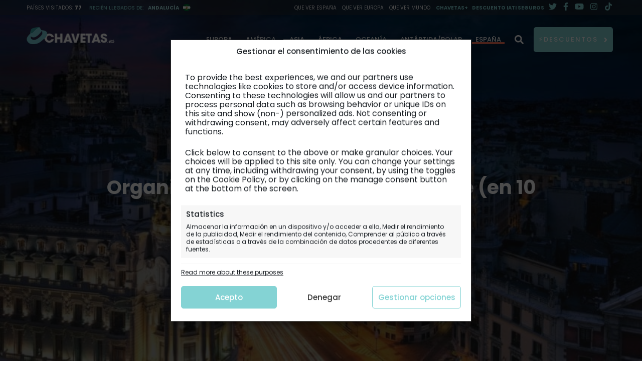

--- FILE ---
content_type: text/html; charset=UTF-8
request_url: https://viajes.chavetas.es/guia/madrid/viaje-madrid-en-coche/
body_size: 49291
content:
<!doctype html>
<html lang="es" prefix="og: https://ogp.me/ns#">
<head>
	<meta charset="UTF-8">
	<meta name="viewport" content="width=device-width, initial-scale=1">
	<link rel="profile" href="https://gmpg.org/xfn/11">
	
<!-- Google Tag Manager for WordPress by gtm4wp.com -->
<script data-cfasync="false" data-pagespeed-no-defer>
	var gtm4wp_datalayer_name = "dataLayer";
	var dataLayer = dataLayer || [];

	const gtm4wp_scrollerscript_debugmode         = false;
	const gtm4wp_scrollerscript_callbacktime      = 100;
	const gtm4wp_scrollerscript_readerlocation    = 150;
	const gtm4wp_scrollerscript_contentelementid  = "page";
	const gtm4wp_scrollerscript_scannertime       = 60;
</script>
<!-- End Google Tag Manager for WordPress by gtm4wp.com -->	<meta name="theme-color" content="#78ced8cc">
	<link rel="preconnect dns-prefetch" href="https://www.google-analytics.com">
	<link rel="preconnect dns-prefetch" href="https://www.googletagmanager.com">
	<link rel="preconnect dns-prefetch" href="https://www.youtube.com">
	
<!-- Optimización en motores de búsqueda por Rank Math PRO -  https://rankmath.com/ -->
<title>Organizar un viaje a Madrid en coche (en 10 pasos)</title>
<meta name="description" content="Cómo organizar un viaje a Madrid paso a paso: alquiler de coche, mejor época, restaurantes, visitas y otros aspectos de la planificación a tener en cuenta..."/>
<meta name="robots" content="follow, index, max-snippet:-1, max-video-preview:-1, max-image-preview:large"/>
<link rel="canonical" href="https://viajes.chavetas.es/guia/madrid/viaje-madrid-en-coche/" />
<meta property="og:locale" content="es_ES" />
<meta property="og:type" content="article" />
<meta property="og:title" content="Organizar un viaje a Madrid en coche (en 10 pasos)" />
<meta property="og:description" content="Cómo organizar un viaje a Madrid paso a paso: alquiler de coche, mejor época, restaurantes, visitas y otros aspectos de la planificación a tener en cuenta..." />
<meta property="og:url" content="https://viajes.chavetas.es/guia/madrid/viaje-madrid-en-coche/" />
<meta property="og:site_name" content="Chavetas" />
<meta property="article:publisher" content="https://www.facebook.com/viajeschavetas/" />
<meta property="article:author" content="https://www.facebook.com/imarsas" />
<meta property="article:tag" content="alojamiento" />
<meta property="article:tag" content="alquiler de coche" />
<meta property="article:tag" content="Escapada" />
<meta property="article:tag" content="Madrid" />
<meta property="article:tag" content="mejor época" />
<meta property="article:tag" content="por libre" />
<meta property="article:tag" content="ruta en coche" />
<meta property="article:tag" content="Viaje" />
<meta property="article:section" content="Madrid" />
<meta property="og:updated_time" content="2022-04-25T19:22:52+02:00" />
<meta property="fb:admins" content="1231068729, 100083394252210" />
<meta property="og:image" content="https://viajes.chavetas.es/wp-content/uploads/2022/04/destacadamadridencoche.jpg" />
<meta property="og:image:secure_url" content="https://viajes.chavetas.es/wp-content/uploads/2022/04/destacadamadridencoche.jpg" />
<meta property="og:image:width" content="1920" />
<meta property="og:image:height" content="1080" />
<meta property="og:image:alt" content="destacadamadridencoche" />
<meta property="og:image:type" content="image/jpeg" />
<meta property="article:published_time" content="2022-04-25T19:22:51+02:00" />
<meta property="article:modified_time" content="2022-04-25T19:22:52+02:00" />
<meta name="twitter:card" content="summary_large_image" />
<meta name="twitter:title" content="Organizar un viaje a Madrid en coche (en 10 pasos)" />
<meta name="twitter:description" content="Cómo organizar un viaje a Madrid paso a paso: alquiler de coche, mejor época, restaurantes, visitas y otros aspectos de la planificación a tener en cuenta..." />
<meta name="twitter:site" content="@viajeschavetas" />
<meta name="twitter:creator" content="@viajeschavetas" />
<meta name="twitter:image" content="https://viajes.chavetas.es/wp-content/uploads/2022/04/destacadamadridencoche.jpg" />
<meta name="twitter:label1" content="Escrito por" />
<meta name="twitter:data1" content="Isaac Martín" />
<meta name="twitter:label2" content="Tiempo de lectura" />
<meta name="twitter:data2" content="5 minutos" />
<script type="application/ld+json" class="rank-math-schema-pro">{"@context":"https://schema.org","@graph":[{"@type":["Person","Organization"],"@id":"https://viajes.chavetas.es/#person","name":"Chavetas","sameAs":["https://www.facebook.com/viajeschavetas/","https://twitter.com/viajeschavetas"],"logo":{"@type":"ImageObject","@id":"https://viajes.chavetas.es/#logo","url":"https://viajes.chavetas.es/wp-content/uploads/2021/03/favicon-192x192-1.png","contentUrl":"https://viajes.chavetas.es/wp-content/uploads/2021/03/favicon-192x192-1.png","caption":"Chavetas","inLanguage":"es","width":"192","height":"192"},"image":{"@type":"ImageObject","@id":"https://viajes.chavetas.es/#logo","url":"https://viajes.chavetas.es/wp-content/uploads/2021/03/favicon-192x192-1.png","contentUrl":"https://viajes.chavetas.es/wp-content/uploads/2021/03/favicon-192x192-1.png","caption":"Chavetas","inLanguage":"es","width":"192","height":"192"}},{"@type":"WebSite","@id":"https://viajes.chavetas.es/#website","url":"https://viajes.chavetas.es","name":"Chavetas","publisher":{"@id":"https://viajes.chavetas.es/#person"},"inLanguage":"es"},{"@type":"ImageObject","@id":"https://viajes.chavetas.es/wp-content/uploads/2022/04/destacadamadridencoche.jpg","url":"https://viajes.chavetas.es/wp-content/uploads/2022/04/destacadamadridencoche.jpg","width":"1920","height":"1080","caption":"destacadamadridencoche","inLanguage":"es"},{"@type":"BreadcrumbList","@id":"https://viajes.chavetas.es/guia/madrid/viaje-madrid-en-coche/#breadcrumb","itemListElement":[{"@type":"ListItem","position":"1","item":{"@id":"https://viajes.chavetas.es","name":"Inicio"}},{"@type":"ListItem","position":"2","item":{"@id":"https://viajes.chavetas.es/guia/","name":"Gu\u00eda"}},{"@type":"ListItem","position":"3","item":{"@id":"https://viajes.chavetas.es/guia/madrid/","name":"Madrid"}},{"@type":"ListItem","position":"4","item":{"@id":"https://viajes.chavetas.es/guia/madrid/viaje-madrid-en-coche/","name":"Organizar un viaje a Madrid en coche (en 10 pasos)"}}]},{"@type":"WebPage","@id":"https://viajes.chavetas.es/guia/madrid/viaje-madrid-en-coche/#webpage","url":"https://viajes.chavetas.es/guia/madrid/viaje-madrid-en-coche/","name":"Organizar un viaje a Madrid en coche (en 10 pasos)","datePublished":"2022-04-25T19:22:51+02:00","dateModified":"2022-04-25T19:22:52+02:00","isPartOf":{"@id":"https://viajes.chavetas.es/#website"},"primaryImageOfPage":{"@id":"https://viajes.chavetas.es/wp-content/uploads/2022/04/destacadamadridencoche.jpg"},"inLanguage":"es","breadcrumb":{"@id":"https://viajes.chavetas.es/guia/madrid/viaje-madrid-en-coche/#breadcrumb"}},{"@type":"Person","@id":"https://viajes.chavetas.es/guia/madrid/viaje-madrid-en-coche/#author","name":"Isaac Mart\u00edn","image":{"@type":"ImageObject","@id":"https://viajes.chavetas.es/wp-content/litespeed/avatar/482aa7a3f9ced060a787d2f187165b0f.jpg?ver=1768937931","url":"https://viajes.chavetas.es/wp-content/litespeed/avatar/482aa7a3f9ced060a787d2f187165b0f.jpg?ver=1768937931","caption":"Isaac Mart\u00edn","inLanguage":"es"},"sameAs":["http://www.chavetas.es","https://www.facebook.com/imarsas","https://twitter.com/viajeschavetas"]},{"@type":"NewsArticle","headline":"Organizar un viaje a Madrid en coche (en 10 pasos)","keywords":"madrid en coche","datePublished":"2022-04-25T19:22:51+02:00","dateModified":"2022-04-25T19:22:52+02:00","articleSection":"Madrid","author":{"@id":"https://viajes.chavetas.es/guia/madrid/viaje-madrid-en-coche/#author","name":"Isaac Mart\u00edn"},"publisher":{"@id":"https://viajes.chavetas.es/#person"},"description":"C\u00f3mo organizar un viaje a Madrid paso a paso: alquiler de coche, mejor \u00e9poca, restaurantes, visitas y otros aspectos de la planificaci\u00f3n a tener en cuenta...","copyrightYear":"2022","copyrightHolder":{"@id":"https://viajes.chavetas.es/#person"},"name":"Organizar un viaje a Madrid en coche (en 10 pasos)","@id":"https://viajes.chavetas.es/guia/madrid/viaje-madrid-en-coche/#richSnippet","isPartOf":{"@id":"https://viajes.chavetas.es/guia/madrid/viaje-madrid-en-coche/#webpage"},"image":{"@id":"https://viajes.chavetas.es/wp-content/uploads/2022/04/destacadamadridencoche.jpg"},"inLanguage":"es","mainEntityOfPage":{"@id":"https://viajes.chavetas.es/guia/madrid/viaje-madrid-en-coche/#webpage"}}]}</script>
<!-- /Plugin Rank Math WordPress SEO -->

<link rel="alternate" type="application/rss+xml" title="Chavetas &raquo; Feed" href="https://viajes.chavetas.es/feed/" />
<link rel="alternate" type="application/rss+xml" title="Chavetas &raquo; Feed de los comentarios" href="https://viajes.chavetas.es/comments/feed/" />
<link rel="alternate" type="application/rss+xml" title="Chavetas &raquo; Comentario Organizar un viaje a Madrid en coche (en 10 pasos) del feed" href="https://viajes.chavetas.es/guia/madrid/viaje-madrid-en-coche/feed/" />
<link rel="alternate" title="oEmbed (JSON)" type="application/json+oembed" href="https://viajes.chavetas.es/wp-json/oembed/1.0/embed?url=https%3A%2F%2Fviajes.chavetas.es%2Fguia%2Fmadrid%2Fviaje-madrid-en-coche%2F" />
<link rel="alternate" title="oEmbed (XML)" type="text/xml+oembed" href="https://viajes.chavetas.es/wp-json/oembed/1.0/embed?url=https%3A%2F%2Fviajes.chavetas.es%2Fguia%2Fmadrid%2Fviaje-madrid-en-coche%2F&#038;format=xml" />
<style id='wp-img-auto-sizes-contain-inline-css' type='text/css'>img:is([sizes=auto i],[sizes^="auto," i]){contain-intrinsic-size:3000px 1500px}</style>

<link data-optimized="1" rel='stylesheet' id='wp-block-library-css' href='https://viajes.chavetas.es/wp-content/litespeed/css/4ae98d5bb05be7507c4f9c3ac553997f.css?ver=3997f' type='text/css' media='all' />
<style id='wp-block-heading-inline-css' type='text/css'>h1:where(.wp-block-heading).has-background,h2:where(.wp-block-heading).has-background,h3:where(.wp-block-heading).has-background,h4:where(.wp-block-heading).has-background,h5:where(.wp-block-heading).has-background,h6:where(.wp-block-heading).has-background{padding:1.25em 2.375em}h1.has-text-align-left[style*=writing-mode]:where([style*=vertical-lr]),h1.has-text-align-right[style*=writing-mode]:where([style*=vertical-rl]),h2.has-text-align-left[style*=writing-mode]:where([style*=vertical-lr]),h2.has-text-align-right[style*=writing-mode]:where([style*=vertical-rl]),h3.has-text-align-left[style*=writing-mode]:where([style*=vertical-lr]),h3.has-text-align-right[style*=writing-mode]:where([style*=vertical-rl]),h4.has-text-align-left[style*=writing-mode]:where([style*=vertical-lr]),h4.has-text-align-right[style*=writing-mode]:where([style*=vertical-rl]),h5.has-text-align-left[style*=writing-mode]:where([style*=vertical-lr]),h5.has-text-align-right[style*=writing-mode]:where([style*=vertical-rl]),h6.has-text-align-left[style*=writing-mode]:where([style*=vertical-lr]),h6.has-text-align-right[style*=writing-mode]:where([style*=vertical-rl]){rotate:180deg}</style>
<style id='wp-block-list-inline-css' type='text/css'>ol,ul{box-sizing:border-box}:root :where(.wp-block-list.has-background){padding:1.25em 2.375em}</style>
<style id='wp-block-paragraph-inline-css' type='text/css'>.is-small-text{font-size:.875em}.is-regular-text{font-size:1em}.is-large-text{font-size:2.25em}.is-larger-text{font-size:3em}.has-drop-cap:not(:focus):first-letter{float:left;font-size:8.4em;font-style:normal;font-weight:100;line-height:.68;margin:.05em .1em 0 0;text-transform:uppercase}body.rtl .has-drop-cap:not(:focus):first-letter{float:none;margin-left:.1em}p.has-drop-cap.has-background{overflow:hidden}:root :where(p.has-background){padding:1.25em 2.375em}:where(p.has-text-color:not(.has-link-color)) a{color:inherit}p.has-text-align-left[style*="writing-mode:vertical-lr"],p.has-text-align-right[style*="writing-mode:vertical-rl"]{rotate:180deg}</style>
<link data-optimized="1" rel='stylesheet' id='chavetas-gallery-block-css' href='https://viajes.chavetas.es/wp-content/litespeed/css/ee76fdeacd24e0900798b12227a7fe93.css?ver=7fe93' type='text/css' media='all' />
<style id='global-styles-inline-css' type='text/css'>:root{--wp--preset--aspect-ratio--square:1;--wp--preset--aspect-ratio--4-3:4/3;--wp--preset--aspect-ratio--3-4:3/4;--wp--preset--aspect-ratio--3-2:3/2;--wp--preset--aspect-ratio--2-3:2/3;--wp--preset--aspect-ratio--16-9:16/9;--wp--preset--aspect-ratio--9-16:9/16;--wp--preset--color--black:#000000;--wp--preset--color--cyan-bluish-gray:#abb8c3;--wp--preset--color--white:#ffffff;--wp--preset--color--pale-pink:#f78da7;--wp--preset--color--vivid-red:#cf2e2e;--wp--preset--color--luminous-vivid-orange:#ff6900;--wp--preset--color--luminous-vivid-amber:#fcb900;--wp--preset--color--light-green-cyan:#7bdcb5;--wp--preset--color--vivid-green-cyan:#00d084;--wp--preset--color--pale-cyan-blue:#8ed1fc;--wp--preset--color--vivid-cyan-blue:#0693e3;--wp--preset--color--vivid-purple:#9b51e0;--wp--preset--color--kb-palette-1:#313131;--wp--preset--color--kb-palette-2:#888888;--wp--preset--color--kb-palette-3:#efeeed;--wp--preset--gradient--vivid-cyan-blue-to-vivid-purple:linear-gradient(135deg,rgb(6,147,227) 0%,rgb(155,81,224) 100%);--wp--preset--gradient--light-green-cyan-to-vivid-green-cyan:linear-gradient(135deg,rgb(122,220,180) 0%,rgb(0,208,130) 100%);--wp--preset--gradient--luminous-vivid-amber-to-luminous-vivid-orange:linear-gradient(135deg,rgb(252,185,0) 0%,rgb(255,105,0) 100%);--wp--preset--gradient--luminous-vivid-orange-to-vivid-red:linear-gradient(135deg,rgb(255,105,0) 0%,rgb(207,46,46) 100%);--wp--preset--gradient--very-light-gray-to-cyan-bluish-gray:linear-gradient(135deg,rgb(238,238,238) 0%,rgb(169,184,195) 100%);--wp--preset--gradient--cool-to-warm-spectrum:linear-gradient(135deg,rgb(74,234,220) 0%,rgb(151,120,209) 20%,rgb(207,42,186) 40%,rgb(238,44,130) 60%,rgb(251,105,98) 80%,rgb(254,248,76) 100%);--wp--preset--gradient--blush-light-purple:linear-gradient(135deg,rgb(255,206,236) 0%,rgb(152,150,240) 100%);--wp--preset--gradient--blush-bordeaux:linear-gradient(135deg,rgb(254,205,165) 0%,rgb(254,45,45) 50%,rgb(107,0,62) 100%);--wp--preset--gradient--luminous-dusk:linear-gradient(135deg,rgb(255,203,112) 0%,rgb(199,81,192) 50%,rgb(65,88,208) 100%);--wp--preset--gradient--pale-ocean:linear-gradient(135deg,rgb(255,245,203) 0%,rgb(182,227,212) 50%,rgb(51,167,181) 100%);--wp--preset--gradient--electric-grass:linear-gradient(135deg,rgb(202,248,128) 0%,rgb(113,206,126) 100%);--wp--preset--gradient--midnight:linear-gradient(135deg,rgb(2,3,129) 0%,rgb(40,116,252) 100%);--wp--preset--font-size--small:13px;--wp--preset--font-size--medium:20px;--wp--preset--font-size--large:36px;--wp--preset--font-size--x-large:42px;--wp--preset--spacing--20:0.44rem;--wp--preset--spacing--30:0.67rem;--wp--preset--spacing--40:1rem;--wp--preset--spacing--50:1.5rem;--wp--preset--spacing--60:2.25rem;--wp--preset--spacing--70:3.38rem;--wp--preset--spacing--80:5.06rem;--wp--preset--shadow--natural:6px 6px 9px rgba(0, 0, 0, 0.2);--wp--preset--shadow--deep:12px 12px 50px rgba(0, 0, 0, 0.4);--wp--preset--shadow--sharp:6px 6px 0px rgba(0, 0, 0, 0.2);--wp--preset--shadow--outlined:6px 6px 0px -3px rgb(255, 255, 255), 6px 6px rgb(0, 0, 0);--wp--preset--shadow--crisp:6px 6px 0px rgb(0, 0, 0)}:where(.is-layout-flex){gap:.5em}:where(.is-layout-grid){gap:.5em}body .is-layout-flex{display:flex}.is-layout-flex{flex-wrap:wrap;align-items:center}.is-layout-flex>:is(*,div){margin:0}body .is-layout-grid{display:grid}.is-layout-grid>:is(*,div){margin:0}:where(.wp-block-columns.is-layout-flex){gap:2em}:where(.wp-block-columns.is-layout-grid){gap:2em}:where(.wp-block-post-template.is-layout-flex){gap:1.25em}:where(.wp-block-post-template.is-layout-grid){gap:1.25em}.has-black-color{color:var(--wp--preset--color--black)!important}.has-cyan-bluish-gray-color{color:var(--wp--preset--color--cyan-bluish-gray)!important}.has-white-color{color:var(--wp--preset--color--white)!important}.has-pale-pink-color{color:var(--wp--preset--color--pale-pink)!important}.has-vivid-red-color{color:var(--wp--preset--color--vivid-red)!important}.has-luminous-vivid-orange-color{color:var(--wp--preset--color--luminous-vivid-orange)!important}.has-luminous-vivid-amber-color{color:var(--wp--preset--color--luminous-vivid-amber)!important}.has-light-green-cyan-color{color:var(--wp--preset--color--light-green-cyan)!important}.has-vivid-green-cyan-color{color:var(--wp--preset--color--vivid-green-cyan)!important}.has-pale-cyan-blue-color{color:var(--wp--preset--color--pale-cyan-blue)!important}.has-vivid-cyan-blue-color{color:var(--wp--preset--color--vivid-cyan-blue)!important}.has-vivid-purple-color{color:var(--wp--preset--color--vivid-purple)!important}.has-black-background-color{background-color:var(--wp--preset--color--black)!important}.has-cyan-bluish-gray-background-color{background-color:var(--wp--preset--color--cyan-bluish-gray)!important}.has-white-background-color{background-color:var(--wp--preset--color--white)!important}.has-pale-pink-background-color{background-color:var(--wp--preset--color--pale-pink)!important}.has-vivid-red-background-color{background-color:var(--wp--preset--color--vivid-red)!important}.has-luminous-vivid-orange-background-color{background-color:var(--wp--preset--color--luminous-vivid-orange)!important}.has-luminous-vivid-amber-background-color{background-color:var(--wp--preset--color--luminous-vivid-amber)!important}.has-light-green-cyan-background-color{background-color:var(--wp--preset--color--light-green-cyan)!important}.has-vivid-green-cyan-background-color{background-color:var(--wp--preset--color--vivid-green-cyan)!important}.has-pale-cyan-blue-background-color{background-color:var(--wp--preset--color--pale-cyan-blue)!important}.has-vivid-cyan-blue-background-color{background-color:var(--wp--preset--color--vivid-cyan-blue)!important}.has-vivid-purple-background-color{background-color:var(--wp--preset--color--vivid-purple)!important}.has-black-border-color{border-color:var(--wp--preset--color--black)!important}.has-cyan-bluish-gray-border-color{border-color:var(--wp--preset--color--cyan-bluish-gray)!important}.has-white-border-color{border-color:var(--wp--preset--color--white)!important}.has-pale-pink-border-color{border-color:var(--wp--preset--color--pale-pink)!important}.has-vivid-red-border-color{border-color:var(--wp--preset--color--vivid-red)!important}.has-luminous-vivid-orange-border-color{border-color:var(--wp--preset--color--luminous-vivid-orange)!important}.has-luminous-vivid-amber-border-color{border-color:var(--wp--preset--color--luminous-vivid-amber)!important}.has-light-green-cyan-border-color{border-color:var(--wp--preset--color--light-green-cyan)!important}.has-vivid-green-cyan-border-color{border-color:var(--wp--preset--color--vivid-green-cyan)!important}.has-pale-cyan-blue-border-color{border-color:var(--wp--preset--color--pale-cyan-blue)!important}.has-vivid-cyan-blue-border-color{border-color:var(--wp--preset--color--vivid-cyan-blue)!important}.has-vivid-purple-border-color{border-color:var(--wp--preset--color--vivid-purple)!important}.has-vivid-cyan-blue-to-vivid-purple-gradient-background{background:var(--wp--preset--gradient--vivid-cyan-blue-to-vivid-purple)!important}.has-light-green-cyan-to-vivid-green-cyan-gradient-background{background:var(--wp--preset--gradient--light-green-cyan-to-vivid-green-cyan)!important}.has-luminous-vivid-amber-to-luminous-vivid-orange-gradient-background{background:var(--wp--preset--gradient--luminous-vivid-amber-to-luminous-vivid-orange)!important}.has-luminous-vivid-orange-to-vivid-red-gradient-background{background:var(--wp--preset--gradient--luminous-vivid-orange-to-vivid-red)!important}.has-very-light-gray-to-cyan-bluish-gray-gradient-background{background:var(--wp--preset--gradient--very-light-gray-to-cyan-bluish-gray)!important}.has-cool-to-warm-spectrum-gradient-background{background:var(--wp--preset--gradient--cool-to-warm-spectrum)!important}.has-blush-light-purple-gradient-background{background:var(--wp--preset--gradient--blush-light-purple)!important}.has-blush-bordeaux-gradient-background{background:var(--wp--preset--gradient--blush-bordeaux)!important}.has-luminous-dusk-gradient-background{background:var(--wp--preset--gradient--luminous-dusk)!important}.has-pale-ocean-gradient-background{background:var(--wp--preset--gradient--pale-ocean)!important}.has-electric-grass-gradient-background{background:var(--wp--preset--gradient--electric-grass)!important}.has-midnight-gradient-background{background:var(--wp--preset--gradient--midnight)!important}.has-small-font-size{font-size:var(--wp--preset--font-size--small)!important}.has-medium-font-size{font-size:var(--wp--preset--font-size--medium)!important}.has-large-font-size{font-size:var(--wp--preset--font-size--large)!important}.has-x-large-font-size{font-size:var(--wp--preset--font-size--x-large)!important}</style>

<style id='classic-theme-styles-inline-css' type='text/css'>
/*! This file is auto-generated */
.wp-block-button__link{color:#fff;background-color:#32373c;border-radius:9999px;box-shadow:none;text-decoration:none;padding:calc(.667em + 2px) calc(1.333em + 2px);font-size:1.125em}.wp-block-file__button{background:#32373c;color:#fff;text-decoration:none}</style>
<link data-optimized="1" rel='stylesheet' id='chavetas-css-format-styles-blocks-css' href='https://viajes.chavetas.es/wp-content/litespeed/css/1c587aeddd362e8ea8abaaa9e3d503ce.css?ver=503ce' type='text/css' media='all' />
<link data-optimized="1" rel='stylesheet' id='chavetas-css-bubble-inline-block-css' href='https://viajes.chavetas.es/wp-content/litespeed/css/87caded8883c5f68b121f39818142bfc.css?ver=42bfc' type='text/css' media='all' />
<link data-optimized="1" rel='stylesheet' id='chavetas-settings-css' href='https://viajes.chavetas.es/wp-content/litespeed/css/d20b7d55ce24761bebe7603bdc314c19.css?ver=14c19' type='text/css' media='all' />
<link data-optimized="1" rel='stylesheet' id='imgareaselect-css' href='https://viajes.chavetas.es/wp-content/litespeed/css/943e6d7c5c7deb362dc8958cf02b7119.css?ver=b7119' type='text/css' media='all' />
<link data-optimized="1" rel='stylesheet' id='cmplz-general-css' href='https://viajes.chavetas.es/wp-content/litespeed/css/8f0f4a5e1d1c6c1ed3c6bbb64a5e160f.css?ver=e160f' type='text/css' media='all' />
<link data-optimized="1" rel='stylesheet' id='chavetas-v5-style-css' href='https://viajes.chavetas.es/wp-content/litespeed/css/bbf384f4bfa1acf7c5700f08dadb9d6b.css?ver=b9d6b' type='text/css' media='all' />
<link data-optimized="1" rel='stylesheet' id='chavetas-v5-flagicon-css' href='https://viajes.chavetas.es/wp-content/litespeed/css/33ef7031b574eb1c4ef1c45cc2f0eb23.css?ver=0eb23' type='text/css' media='all' />
<link data-optimized="1" rel='stylesheet' id='chavetas-v5-glider-css-css' href='https://viajes.chavetas.es/wp-content/litespeed/css/ad08857d43cbd4187403c20a48bd039b.css?ver=d039b' type='text/css' media='all' />
<link data-optimized="1" rel='stylesheet' id='css-cha-photoswipe-css' href='https://viajes.chavetas.es/wp-content/litespeed/css/bfe23991b6e40818449db44a110a608b.css?ver=a608b' type='text/css' media='all' />
<link data-optimized="1" rel='stylesheet' id='css-cha-photoswipe-skin-css' href='https://viajes.chavetas.es/wp-content/litespeed/css/f3ed454e2e20ca0f869cad08d357b646.css?ver=7b646' type='text/css' media='all' />
<link data-optimized="1" rel='stylesheet' id='chavetas-v5-fontawesome-css' href='https://viajes.chavetas.es/wp-content/litespeed/css/2d2665801d1a8b4afb9bc0b2334cba9a.css?ver=cba9a' type='text/css' media='all' />
<style id='kadence-blocks-global-variables-inline-css' type='text/css'>:root{--global-kb-font-size-sm:clamp(0.8rem, 0.73rem + 0.217vw, 0.9rem);--global-kb-font-size-md:clamp(1.1rem, 0.995rem + 0.326vw, 1.25rem);--global-kb-font-size-lg:clamp(1.75rem, 1.576rem + 0.543vw, 2rem);--global-kb-font-size-xl:clamp(2.25rem, 1.728rem + 1.63vw, 3rem);--global-kb-font-size-xxl:clamp(2.5rem, 1.456rem + 3.26vw, 4rem);--global-kb-font-size-xxxl:clamp(2.75rem, 0.489rem + 7.065vw, 6rem)}:root{--global-palette1:#3182CE;--global-palette2:#2B6CB0;--global-palette3:#1A202C;--global-palette4:#2D3748;--global-palette5:#4A5568;--global-palette6:#718096;--global-palette7:#EDF2F7;--global-palette8:#F7FAFC;--global-palette9:#ffffff}</style>
<style id='rocket-lazyload-inline-css' type='text/css'>.rll-youtube-player{position:relative;padding-bottom:56.23%;height:0;overflow:hidden;max-width:100%}.rll-youtube-player:focus-within{outline:2px solid currentColor;outline-offset:5px}.rll-youtube-player iframe{position:absolute;top:0;left:0;width:100%;height:100%;z-index:100;background:0 0}.rll-youtube-player img{bottom:0;display:block;left:0;margin:auto;max-width:100%;width:100%;position:absolute;right:0;top:0;border:none;height:auto;-webkit-transition:.4s all;-moz-transition:.4s all;transition:.4s all}.rll-youtube-player img:hover{-webkit-filter:brightness(75%)}.rll-youtube-player .play{height:100%;width:100%;left:0;top:0;position:absolute;background:url(https://viajes.chavetas.es/wp-content/plugins/rocket-lazy-load/assets/img/youtube.png) no-repeat center;background-color:transparent!important;cursor:pointer;border:none}</style>
<style id="kadence_blocks_palette_css">:root .has-kb-palette-1-color{color:#313131}:root .has-kb-palette-1-background-color{background-color:#313131}:root .has-kb-palette-2-color{color:#80d0d2}:root .has-kb-palette-2-background-color{background-color:#80d0d2}:root .has-kb-palette-2-color{color:#888}:root .has-kb-palette-2-background-color{background-color:#888}:root .has-kb-palette-3-color{color:#efeeed}:root .has-kb-palette-3-background-color{background-color:#efeeed}</style><script type="text/javascript" src="https://viajes.chavetas.es/wp-content/plugins/complianz-gdpr-premium/pro/tcf-stub/build/index.js" id="cmplz-tcf-stub-js"></script>
<script type="text/javascript" src="https://viajes.chavetas.es/wp-content/plugins/chavetas-blocks//assets/js/cha-blocks.js" id="chavetas-glider-blocks-js"></script>
<script type="text/javascript" id="utils-js-extra">
/* <![CDATA[ */
var userSettings = {"url":"/","uid":"0","time":"1769000415","secure":"1"};
//# sourceURL=utils-js-extra
/* ]]> */
</script>
<script type="text/javascript" src="https://viajes.chavetas.es/wp-includes/js/utils.min.js" id="utils-js"></script>
<script type="text/javascript" src="https://viajes.chavetas.es/wp-includes/js/jquery/jquery.min.js" id="jquery-core-js"></script>
<script type="text/javascript" src="https://viajes.chavetas.es/wp-includes/js/jquery/jquery-migrate.min.js" id="jquery-migrate-js"></script>
<script type="text/javascript" src="https://viajes.chavetas.es/wp-includes/js/plupload/moxie.min.js" id="moxiejs-js"></script>
<script type="text/javascript" src="https://viajes.chavetas.es/wp-includes/js/plupload/plupload.min.js" id="plupload-js"></script>
<script type="text/javascript" src="https://viajes.chavetas.es/wp-content/plugins/duracelltomi-google-tag-manager/dist/js/analytics-talk-content-tracking.js" id="gtm4wp-scroll-tracking-js"></script>
<script type="text/javascript" id="cmplz-tcf-js-extra">
/* <![CDATA[ */
var cmplz_tcf = {"cmp_url":"https://viajes.chavetas.es/wp-content/uploads/complianz/","retention_string":"Retention in days","undeclared_string":"Not declared","isServiceSpecific":"1","purposes":[1,2,3,4,5,6,7,8,9,10],"specialPurposes":[1,2],"features":[1,2,3],"specialFeatures":[],"publisherCountryCode":"ES","lspact":"N","ac_mode":"1","ccpa_applies":"","debug":"","prefix":"cmplz_"};
//# sourceURL=cmplz-tcf-js-extra
/* ]]> */
</script>
<script defer type="text/javascript" src="https://viajes.chavetas.es/wp-content/plugins/complianz-gdpr-premium/pro/tcf/build/index.js" id="cmplz-tcf-js"></script>
<script type="text/javascript" src="https://viajes.chavetas.es/wp-content/themes/chavetas-52/assets/js/navigation.js" id="chavetas-v5-navigation-js"></script>
<link rel="https://api.w.org/" href="https://viajes.chavetas.es/wp-json/" /><link rel="alternate" title="JSON" type="application/json" href="https://viajes.chavetas.es/wp-json/wp/v2/posts/59572" /><link rel="EditURI" type="application/rsd+xml" title="RSD" href="https://viajes.chavetas.es/xmlrpc.php?rsd" />
<link rel='shortlink' href='https://viajes.chavetas.es/?p=59572' />
<style>.cmplz-hidden{display:none!important}</style>
<!-- Google Tag Manager for WordPress by gtm4wp.com -->
<!-- GTM Container placement set to manual -->
<script data-cfasync="false" data-pagespeed-no-defer>
	var dataLayer_content = {"pageTitle":"Organizar un viaje a Madrid en coche (en 10 pasos)","pagePostType":"post","pagePostType2":"single-post","pageCategory":["madrid"],"pageAttributes":["alojamiento","alquiler-de-coche","escapada","madrid","mejor-epoca-2","por-libre","ruta-en-coche","viaje"],"pagePostAuthorID":3,"pagePostAuthor":"Isaac Martín","pagePostDate":"25 Abr 2022","pagePostDateYear":2022,"pagePostDateMonth":4,"pagePostDateDay":25,"pagePostDateDayName":"lunes","pagePostDateHour":19,"pagePostDateMinute":22,"pagePostDateIso":"2022-04-25T19:22:51+02:00","pagePostDateUnix":1650914571,"pagePostTerms":{"category":["Madrid"],"post_tag":["alojamiento","alquiler de coche","Escapada","Madrid","mejor época","por libre","ruta en coche","Viaje"],"meta":{"rank_math_primary_category":4595,"rank_math_seo_score":77,"rank_math_focus_keyword":"madrid en coche","rank_math_title":"Organizar un viaje a Madrid en coche (en 10 pasos)","rank_math_description":"Cómo organizar un viaje a Madrid paso a paso: alquiler de coche, mejor época, restaurantes, visitas y otros aspectos de la planificación a tener en cuenta...","cmplz_hide_cookiebanner":"","ao_post_optimize":"a:5:{s:16:\"ao_post_optimize\";s:2:\"on\";s:19:\"ao_post_js_optimize\";s:2:\"on\";s:20:\"ao_post_css_optimize\";s:2:\"on\";s:12:\"ao_post_ccss\";s:2:\"on\";s:16:\"ao_post_lazyload\";s:2:\"on\";}","rank_math_internal_links_processed":1,"dia":"","regiones":"MADRID (CAPITAL)","seccion_especial":"","diarios_de_viaje":"","pais_region":"","ruta":"Visitas, restaurantes, consejos y más...","fecha_real":"2022-04-25","bandera":"","sello":"","sello_partner":"","enlace_sello_partner":"","fuentes":"[{\"nombre\":\"Experiencia propia\",\"enlace\":\"\",\"texto\":\"\",\"icono\":\"\",\"ancla\":\"\",\"tipo\":\"\"}]","experiencia_destacada":"","habilitar_toc":1,"ocultar_publicidad":0,"categoria":4595,"grupo_secciones_es":52,"secciones_espana":12,"subseccion":30,"planificacion_es":15,"bandera_new":293,"rank_math_analytic_object_id":1601,"time_reading":4}},"postCountOnPage":1,"postCountTotal":1,"postID":59572,"postFormat":"standard"};
	dataLayer.push( dataLayer_content );
</script>
<script data-cfasync="false" data-pagespeed-no-defer>
(function(w,d,s,l,i){w[l]=w[l]||[];w[l].push({'gtm.start':
new Date().getTime(),event:'gtm.js'});var f=d.getElementsByTagName(s)[0],
j=d.createElement(s),dl=l!='dataLayer'?'&l='+l:'';j.async=true;j.src=
'//www.googletagmanager.com/gtm.js?id='+i+dl;f.parentNode.insertBefore(j,f);
})(window,document,'script','dataLayer','GTM-MSP7PDK');
</script>
<!-- End Google Tag Manager for WordPress by gtm4wp.com -->	<style>.navbar.navbar-default.default.classic.desktop .navbar-collapse{visibility:visible}@media (max-width:1024px){.cha_sticky,.menu-especial-desktop{z-index:9999999!important}}</style>
	<link rel="icon" href="https://viajes.chavetas.es/wp-content/uploads/2020/12/cropped-favicon-150x150.png" sizes="32x32" />
<link rel="icon" href="https://viajes.chavetas.es/wp-content/uploads/2020/12/cropped-favicon-300x300.png" sizes="192x192" />
<link rel="apple-touch-icon" href="https://viajes.chavetas.es/wp-content/uploads/2020/12/cropped-favicon-300x300.png" />
<meta name="msapplication-TileImage" content="https://viajes.chavetas.es/wp-content/uploads/2020/12/cropped-favicon-300x300.png" />
		<style type="text/css" id="wp-custom-css">.glider{scrollbar-width:none}.shorts-block-front .z-\[9999999\]{z-index:99999999999}</style>
		<noscript><style id="rocket-lazyload-nojs-css">.rll-youtube-player, [data-lazy-src]{display:none !important;}</style></noscript></head>
<body data-cmplz=1 class="wp-singular post-template-default single single-post postid-59572 single-format-standard wp-theme-chavetas-52 no-sidebar">

<!-- GTM Container placement set to manual -->
<!-- Google Tag Manager (noscript) -->
				<noscript><iframe src="https://www.googletagmanager.com/ns.html?id=GTM-MSP7PDK" height="0" width="0" style="display:none;visibility:hidden" aria-hidden="true"></iframe></noscript>
<!-- End Google Tag Manager (noscript) --><div id="page" class="site">
	<a class="skip-link screen-reader-text" href="#content">Ir al contenido</a>
	<header id="masthead" class="site-header">
	<div class="menu-top desktop">
	<div class="content">
		<div class="elem menu-info">
			<a href="https://viajes.chavetas.es/curriculum-viajero/" class="txt" rel="nofollow">Países visitados:
				<span class="paises-visit">77</span>
			</a>
			<span class="color">
				Recién llegados de:
				<span class="pais-actual">Andalucía</span>
			</span>
			<div class="slider-item__claim-flag">
				<div class="flag-icon flag-icon-es-an  flag-icon--background"></div>
			</div>
		</div>
		<div class="elem menu-items">
			<li class="item"><a href="https://viajes.chavetas.es/lugares-para-visitar/ciudades-de-espana/">Que ver España</a>
				<ul class="sub-menu-top">
					<li class="menu-item"><a href="https://viajes.chavetas.es/guia/andalucia/que-ver-en-andalucia/" class="link-menu">Qué ver en Andalucía</a></li><li class="menu-item"><a href="https://viajes.chavetas.es/guia/cantabria/que-ver-en-cantabria/" class="link-menu">Qué ver en Cantabria</a></li><li class="menu-item"><a href="https://viajes.chavetas.es/guia/islas-baleares/que-ver-en-menorca/" class="link-menu">Qué ver en Menorca</a></li><li class="menu-item"><a href="https://viajes.chavetas.es/guia/comunidad-valenciana/que-ver-en-valencia/" class="link-menu">Qué ver en Valencia</a></li><li class="menu-item"><a href="https://viajes.chavetas.es/guia/galicia/que-ver-en-santiago-de-compostela/" class="link-menu">Qué ver en Santiago de Compostela</a></li><li class="menu-item"><a href="https://viajes.chavetas.es/guia/castilla-y-leon/que-ver-en-salamanca/" class="link-menu">Qué ver en Salamanca</a></li><li class="menu-item"><a href="https://viajes.chavetas.es/guia/castilla-y-leon/que-ver-en-valladolid/" class="link-menu">Qué ver en Valladolid</a></li><li class="menu-item"><a href="https://viajes.chavetas.es/guia/andalucia/que-ver-en-cadiz-ruta-mapa/" class="link-menu">Qué ver en Cádiz</a></li><li class="menu-item"><a href="https://viajes.chavetas.es/guia/galicia/que-ver-en-rias-baixas/" class="link-menu">Qué ver en Rías Baixas</a></li><li class="menu-item"><a href="https://viajes.chavetas.es/guia/galicia/que-ver-en-a-coruna/" class="link-menu">Qué ver en A Coruña</a></li>				</ul>
			</li>
			<li class="item"><a href="https://viajes.chavetas.es/lugares-para-visitar/ciudades-de-europa/">Que ver Europa</a>
				<ul class="sub-menu-top">
					<li class="menu-item"><a href="https://viajes.chavetas.es/guia/roma/que-ver-en-roma/" class="link-menu">Qué ver en Roma</a></li><li class="menu-item"><a href="https://viajes.chavetas.es/guia/paris/que-ver-en-paris/" class="link-menu">Qué ver en París</a></li><li class="menu-item"><a href="https://viajes.chavetas.es/guia/venecia/que-ver-en-venecia/" class="link-menu">Qué ver en Venecia</a></li><li class="menu-item"><a href="https://viajes.chavetas.es/guia/oporto/que-ver-en-oporto/" class="link-menu">Qué ver en Oporto</a></li><li class="menu-item"><a href="https://viajes.chavetas.es/guia/suiza/que-visitar-en-zurich/" class="link-menu">Qué ver en Zurich</a></li><li class="menu-item"><a href="https://viajes.chavetas.es/guia/artico-fiordos-noruega/que-ver-en-bergen-en-1-dia/" class="link-menu">Qué ver en Bergen</a></li><li class="menu-item"><a href="https://viajes.chavetas.es/guia/madeira/que-ver-hacer-en-madeira/" class="link-menu">Qué ver en Madeira</a></li><li class="menu-item"><a href="https://viajes.chavetas.es/guia/laponia-finlandesa/que-ver-en-helsinki-1-dia-mapa/" class="link-menu">Qué ver en Helsinki</a></li><li class="menu-item"><a href="https://viajes.chavetas.es/guia/eslovenia/que-ver-en-liubliana/" class="link-menu">Qué ver en Ljubljana</a></li><li class="menu-item"><a href="https://viajes.chavetas.es/guia/belgica/que-ver-en-brujas/" class="link-menu">Qué ver en Brujas</a></li>				</ul>
			</li>
			<li class="item"><a href="#">Que ver Mundo</a>
				<ul class="sub-menu-top">
					<li class="menu-item"><a href="https://viajes.chavetas.es/guia/tailandia/que-ver-en-bangkok/" class="link-menu">Qué ver en Bangkok</a></li><li class="menu-item"><a href="https://viajes.chavetas.es/guia/tailandia/que-ver-en-chiang-mai/" class="link-menu">Qué ver en Chiang Mai</a></li><li class="menu-item"><a href="https://viajes.chavetas.es/guia/japon/que-ver-en-osaka/" class="link-menu">Qué ver en Osaka</a></li><li class="menu-item"><a href="https://viajes.chavetas.es/guia/cuba/consejos-para-viajar-a-cuba/" class="link-menu">Viajar a Cuba</a></li><li class="menu-item"><a href="https://viajes.chavetas.es/guia/japon/viajar-a-japon-por-libre/" class="link-menu">Viajar a Japón por libre</a></li><li class="menu-item"><a href="https://viajes.chavetas.es/guia/nuevayork/consejos-para-viajar-a-nueva-york/" class="link-menu">Viajar a Nueva York</a></li><li class="menu-item"><a href="https://viajes.chavetas.es/guia/peru/viajar-a-peru/" class="link-menu">Viajar a Perú</a></li><li class="menu-item"><a href="https://viajes.chavetas.es/guia/uzbekistan-turkmenistan/que-ver-en-samarcanda-ruta-mapa/" class="link-menu">Qué ver en Samarcanda</a></li><li class="menu-item"><a href="https://viajes.chavetas.es/guia/tibet/que-ver-en-xian-en-1-dia/" class="link-menu">Qué ver en Xi&#039;an</a></li><li class="menu-item"><a href="https://viajes.chavetas.es/guia/tibet/shanghai-en-1-dia-escala/" class="link-menu">Qué ver en Shanghái</a></li>				</ul>
			</li>
			<li class="item color"><a href="https://viajes.chavetas.es/chavetasplus/" rel="nofollow">CHAVETAS+</a></li><li class="item color"><a href="https://viajes.chavetas.es/ofertas-vacaciones/descuento-iati-seguros/" rel="dofollow">DESCUENTO IATI SEGUROS</a></li>		</div>
		<div class="elem menu-logos">
						<a href="https://twitter.com/viajeschavetas" target="blank" rel="nofollow" class="logo"><i class="fab fa-twitter"></i></a>
						<a href="https://www.facebook.com/viajeschavetas/" target="blank" rel="nofollow" class="logo"><i class="fab fa-facebook-f"></i></a>
						<a href="https://youtube.com/viajeschavetas" target="blank" rel="nofollow" class="logo"><i class="fab fa-youtube"></i></a>
						<a href="https://instagram.com/viajeschavetas/" target="blank" rel="nofollow" class="logo"><i class="fab fa-instagram"></i></a>
						<a href="https://www.tiktok.com/@viajeschavetas" target="blank" rel="nofollow" class="logo"><i class="fab fa-tiktok"></i></a>
					</div>
	</div>
</div>
	<div class="menu-mobile">
		<div class="mobile-navbar-brand">

							<a href="https://viajes.chavetas.es">
					<img src="data:image/svg+xml,%3Csvg%20xmlns='http://www.w3.org/2000/svg'%20viewBox='0%200%2048%2040'%3E%3C/svg%3E" alt="Chavetas" width="48" height="40" class="img-cat-movil" data-lazy-src="https://viajes.chavetas.es/wp-content/themes/chavetas-52/assets/src/img/logo-mobile.png"><noscript><img src="https://viajes.chavetas.es/wp-content/themes/chavetas-52/assets/src/img/logo-mobile.png" alt="Chavetas" width="48" height="40" class="img-cat-movil"></noscript>
				</a>
				<span class="btn-cat">Madrid <i class="fas fa-angle-down"></i></span>
						</div>
		<div class="menu-bar-items">
			<div class="item search search-top">
				<a class="" href=""><i class="fal fa-search"></i></a>
			</div>

			<a class="destacado ppal" href="https://viajes.chavetas.es/ofertas-vacaciones/descuentos/" rel="dofollow">⚡DESCUENTOS</a>			<div class="btn-menu menu" data-open="false"><i class="fal fa-search"></i><i class="fad fa-align-right"></i></div>
		</div>
		<div class="menu-mob">
			<div class="menu-wrapper">
				<div class="menu-inner-wrapper">
					<button class="volver hide"><i class="fas fa-caret-left"></i> Atrás</button>

					<ul class="nav">
						<li
 class="menu-item active-eu"><a
href="#">Europa</a>
	<ul class="sub-menu">
		<li class="menu-item mas-leido"><a href="https://viajes.chavetas.es/guia/alsacia/" class="link-menu">Alsacia</a></li><li class="menu-item"><a href="https://viajes.chavetas.es/guia/berlin/" class="link-menu">Berlín</a></li><li class="menu-item"><a href="https://viajes.chavetas.es/guia/bucarest-transilvania/" class="link-menu">Bucarest y Transilvania</a></li><li class="menu-item mas-leido"><a href="https://viajes.chavetas.es/guia/budapest/" class="link-menu">Budapest</a></li><li class="menu-item"><a href="https://viajes.chavetas.es/guia/bulgaria/" class="link-menu">Bulgaria</a></li><li class="menu-item"><a href="https://viajes.chavetas.es/guia/belgica/" class="link-menu">Bélgica</a></li><li class="menu-item"><a href="https://viajes.chavetas.es/guia/cascais/" class="link-menu">Cascais</a></li><li class="menu-item mas-leido"><a href="https://viajes.chavetas.es/guia/copenhague/" class="link-menu">Copenhague</a></li><li class="menu-item"><a href="https://viajes.chavetas.es/guia/dublin/" class="link-menu">Dublín</a></li><li class="menu-item mas-leido"><a href="https://viajes.chavetas.es/guia/eslovenia/" class="link-menu">Eslovenia</a></li><li class="menu-item"><a href="https://viajes.chavetas.es/guia/estambul/" class="link-menu">Estambul</a></li><li class="menu-item"><a href="https://viajes.chavetas.es/guia/islandia/" class="link-menu">Islandia</a></li><li class="menu-item"><a href="https://viajes.chavetas.es/guia/islas-lofoten/" class="link-menu">Islas Lofoten</a></li><li class="menu-item mas-leido"><a href="https://viajes.chavetas.es/guia/laponia-finlandesa/" class="link-menu">Laponia finlandesa</a></li><li class="menu-item mas-leido"><a href="https://viajes.chavetas.es/guia/lisboa/" class="link-menu">Lisboa</a></li><li class="menu-item"><a href="https://viajes.chavetas.es/guia/londres/" class="link-menu">Londres</a></li><li class="menu-item mas-leido"><a href="https://viajes.chavetas.es/guia/madeira/" class="link-menu">Madeira</a></li><li class="menu-item"><a href="https://viajes.chavetas.es/guia/munich-alpes-austriacos/" class="link-menu">Munich y Alpes Austriacos</a></li><li class="menu-item"><a href="https://viajes.chavetas.es/guia/alemania-norte/" class="link-menu">Norte de Alemania</a></li><li class="menu-item"><a href="https://viajes.chavetas.es/guia/olomouc/" class="link-menu">Olomouc</a></li><li class="menu-item mas-leido"><a href="https://viajes.chavetas.es/guia/oporto/" class="link-menu">Oporto</a></li><li class="menu-item mas-leido"><a href="https://viajes.chavetas.es/guia/paris/" class="link-menu">París</a></li><li class="menu-item"><a href="https://viajes.chavetas.es/guia/praga/" class="link-menu">Praga</a></li><li class="menu-item mas-leido"><a href="https://viajes.chavetas.es/guia/roma/" class="link-menu">Roma y Vaticano</a></li><li class="menu-item"><a href="https://viajes.chavetas.es/guia/stonehenge-bath-bristol/" class="link-menu">Stonehenge, Bath y Bristol</a></li><li class="menu-item mas-leido"><a href="https://viajes.chavetas.es/guia/suiza/" class="link-menu">Suiza y Liechtenstein</a></li><li class="menu-item"><a href="https://viajes.chavetas.es/guia/frankfurt-heidelberg/" class="link-menu">Sur de Alemania</a></li><li class="menu-item mas-leido"><a href="https://viajes.chavetas.es/guia/valle-del-loira/" class="link-menu">Valle del Loira</a></li><li class="menu-item mas-leido"><a href="https://viajes.chavetas.es/guia/venecia/" class="link-menu">Venecia</a></li><li class="menu-item"><a href="https://viajes.chavetas.es/guia/viena/" class="link-menu">Viena</a></li><li class="menu-item mas-leido"><a href="https://viajes.chavetas.es/guia/artico-fiordos-noruega/" class="link-menu">Ártico y Fiordos Noruega</a></li>	</ul>
</li>
<li
 class="menu-item active-am"><a
href="#">América</a>
	<ul class="sub-menu">
		<li class="menu-item mas-leido"><a href="https://viajes.chavetas.es/guia/alaska/" class="link-menu">Alaska</a></li><li class="menu-item"><a href="https://viajes.chavetas.es/guia/california-hawaii/" class="link-menu">California y Hawaii</a></li><li class="menu-item mas-leido"><a href="https://viajes.chavetas.es/guia/cuba/" class="link-menu">Cuba</a></li><li class="menu-item"><a href="https://viajes.chavetas.es/guia/florida-bahamas/" class="link-menu">Florida y Bahamas</a></li><li class="menu-item"><a href="https://viajes.chavetas.es/guia/jalisco-guanajuato/" class="link-menu">Jalisco y Guanajuato</a></li><li class="menu-item mas-leido"><a href="https://viajes.chavetas.es/guia/nuevayork/" class="link-menu">Nueva York</a></li><li class="menu-item"><a href="https://viajes.chavetas.es/guia/peru/" class="link-menu">Perú</a></li><li class="menu-item"><a href="https://viajes.chavetas.es/guia/quito-galapagos/" class="link-menu">Quito y Galápagos</a></li><li class="menu-item mas-leido"><a href="https://viajes.chavetas.es/guia/republica-dominicana/" class="link-menu">R. Dominicana</a></li><li class="menu-item mas-leido"><a href="https://viajes.chavetas.es/guia/riviera-maya/" class="link-menu">Riviera Maya y Yucatán</a></li>	</ul>
</li>
<li
 class="menu-item active-as"><a
href="#">Asia</a>
	<ul class="sub-menu">
		<li class="menu-item"><a href="https://viajes.chavetas.es/guia/hongkong-macao/" class="link-menu">Hong Kong y Macao</a></li><li class="menu-item"><a href="https://viajes.chavetas.es/guia/iran/" class="link-menu">Irán</a></li><li class="menu-item"><a href="https://viajes.chavetas.es/guia/israel-palestina/" class="link-menu">Israel y Palestina</a></li><li class="menu-item mas-leido"><a href="https://viajes.chavetas.es/guia/japon/" class="link-menu">Japón</a></li><li class="menu-item"><a href="https://viajes.chavetas.es/guia/jordania/" class="link-menu">Jordania</a></li><li class="menu-item"><a href="https://viajes.chavetas.es/guia/maldivas/" class="link-menu">Maldivas</a></li><li class="menu-item"><a href="https://viajes.chavetas.es/guia/myanmar/" class="link-menu">Myanmar</a></li><li class="menu-item"><a href="https://viajes.chavetas.es/guia/siria-libano-jordania/" class="link-menu">Siria y Libano</a></li><li class="menu-item"><a href="https://viajes.chavetas.es/guia/sri-lanka/" class="link-menu">Sri Lanka</a></li><li class="menu-item mas-leido"><a href="https://viajes.chavetas.es/guia/tailandia/" class="link-menu">Tailandia</a></li><li class="menu-item"><a href="https://viajes.chavetas.es/guia/tibet/" class="link-menu">Tíbet</a></li><li class="menu-item"><a href="https://viajes.chavetas.es/guia/uzbekistan-turkmenistan/" class="link-menu">Uzbekistán y Turkmenistán</a></li>	</ul>
</li>
<li
 class="menu-item active-af"><a
href="#">África</a>
	<ul class="sub-menu">
		<li class="menu-item"><a href="https://viajes.chavetas.es/guia/benin-togo/" class="link-menu">Benín y Togo</a></li><li class="menu-item"><a href="https://viajes.chavetas.es/guia/botswana/" class="link-menu">Botswana</a></li><li class="menu-item"><a href="https://viajes.chavetas.es/guia/chad/" class="link-menu">Chad</a></li><li class="menu-item mas-leido"><a href="https://viajes.chavetas.es/guia/egipto/" class="link-menu">Egipto</a></li><li class="menu-item"><a href="https://viajes.chavetas.es/guia/isla-mauricio/" class="link-menu">Isla Mauricio</a></li><li class="menu-item"><a href="https://viajes.chavetas.es/guia/madagascar/" class="link-menu">Madagascar</a></li><li class="menu-item"><a href="https://viajes.chavetas.es/guia/mauritania/" class="link-menu">Mauritania</a></li><li class="menu-item"><a href="https://viajes.chavetas.es/guia/namibia/" class="link-menu">Namibia</a></li><li class="menu-item"><a href="https://viajes.chavetas.es/guia/sudan/" class="link-menu">Sudán</a></li><li class="menu-item"><a href="https://viajes.chavetas.es/guia/africaeste/" class="link-menu">África Este</a></li>	</ul>
</li>
<li
 class="menu-item active-oc"><a
href="#">Oceanía</a>
	<ul class="sub-menu">
		<li class="menu-item"><a href="https://viajes.chavetas.es/guia/maresdelsur/" class="link-menu">Mares del Sur</a></li>	</ul>
</li>
<li
 class="menu-item active-an"><a
href="#">Antártida/polar</a>
	<ul class="sub-menu">
		<li class="menu-item mas-leido"><a href="https://viajes.chavetas.es/guia/alaska/" class="link-menu">Alaska</a></li><li class="menu-item"><a href="https://viajes.chavetas.es/guia/antartida-uruguay/" class="link-menu">Antártida</a></li><li class="menu-item"><a href="https://viajes.chavetas.es/guia/groenlandia/" class="link-menu">Groenlandia</a></li><li class="menu-item"><a href="https://viajes.chavetas.es/guia/islandia/" class="link-menu">Islandia</a></li><li class="menu-item"><a href="https://viajes.chavetas.es/guia/islas-lofoten/" class="link-menu">Islas Lofoten</a></li><li class="menu-item mas-leido"><a href="https://viajes.chavetas.es/guia/laponia-finlandesa/" class="link-menu">Laponia finlandesa</a></li><li class="menu-item mas-leido"><a href="https://viajes.chavetas.es/guia/artico-fiordos-noruega/" class="link-menu">Ártico y Fiordos Noruega</a></li>	</ul>
</li>
<li
 class="menu-item active active-es"><a
 class="continente" href="#">España</a>
	<ul class="sub-menu">
		<li class="menu-item mas-leido"><a href="https://viajes.chavetas.es/guia/andalucia/" class="link-menu">Andalucía</a></li><li class="menu-item"><a href="https://viajes.chavetas.es/guia/aragon/" class="link-menu">Aragón</a></li><li class="menu-item mas-leido"><a href="https://viajes.chavetas.es/guia/asturias/" class="link-menu">Asturias</a></li><li class="menu-item"><a href="https://viajes.chavetas.es/guia/comunidad-valenciana/" class="link-menu">C. Valenciana</a></li><li class="menu-item mas-leido"><a href="https://viajes.chavetas.es/guia/cantabria/" class="link-menu">Cantabria</a></li><li class="menu-item"><a href="https://viajes.chavetas.es/guia/castilla-la-mancha/" class="link-menu">Castilla La Mancha</a></li><li class="menu-item mas-leido"><a href="https://viajes.chavetas.es/guia/castilla-y-leon/" class="link-menu">Castilla y León</a></li><li class="menu-item"><a href="https://viajes.chavetas.es/guia/cataluna/" class="link-menu">Cataluña</a></li><li class="menu-item"><a href="https://viajes.chavetas.es/guia/ceuta/" class="link-menu">Ceuta</a></li><li class="menu-item"><a href="https://viajes.chavetas.es/guia/extremadura/" class="link-menu">Extremadura</a></li><li class="menu-item mas-leido"><a href="https://viajes.chavetas.es/guia/galicia/" class="link-menu">Galicia</a></li><li class="menu-item mas-leido"><a href="https://viajes.chavetas.es/guia/islas-baleares/" class="link-menu">Islas Baleares</a></li><li class="menu-item"><a href="https://viajes.chavetas.es/guia/islas-canarias/" class="link-menu">Islas Canarias</a></li><li class="menu-item"><a href="https://viajes.chavetas.es/guia/la-rioja/" class="link-menu">La Rioja</a></li><li class="menu-item active"><a href="https://viajes.chavetas.es/guia/madrid/" class="link-menu">Madrid</a></li><li class="menu-item"><a href="https://viajes.chavetas.es/guia/melilla/" class="link-menu">Melilla</a></li><li class="menu-item"><a href="https://viajes.chavetas.es/guia/murcia/" class="link-menu">Murcia</a></li><li class="menu-item"><a href="https://viajes.chavetas.es/guia/navarra/" class="link-menu">Navarra</a></li><li class="menu-item"><a href="https://viajes.chavetas.es/guia/pais-vasco/" class="link-menu">País Vasco</a></li>	</ul>
</li>
					</ul>

					<ul class="extra-menu">
						<li class="destacado"><a href="https://viajes.chavetas.es/chavetasplus/" rel="nofollow">CHAVETAS+</a></li><li class="destacado"><a href="https://viajes.chavetas.es/ofertas-vacaciones/descuento-iati-seguros/" rel="dofollow">DESCUENTO IATI SEGUROS</a></li><li class="destacado"><a class="destacado ppal" href="https://viajes.chavetas.es/ofertas-vacaciones/descuentos/" rel="dofollow">⚡DESCUENTOS</a></li>					</ul>
					<ul class="extra-menu">
						<li class="menu-item items-what-see item-otros"><a href="#">Que ver España <i class="fas fa-caret-right"></i></a>
							<ul class="sub-menu">
								<li class="item"><a href="https://viajes.chavetas.es/lugares-para-visitar/ciudades-de-espana/" class="link-menu">Que ver en España</a></li><li class="item"><a href="https://viajes.chavetas.es/guia/andalucia/que-ver-en-andalucia/" class="link-menu">21 lugares que ver en Andalucía imprescindibles (Y secretos)</a></li><li class="item"><a href="https://viajes.chavetas.es/guia/cantabria/que-ver-en-cantabria/" class="link-menu">21 lugares que ver en Cantabria imprescindibles (Y secretos)</a></li><li class="item"><a href="https://viajes.chavetas.es/guia/islas-baleares/que-ver-en-menorca/" class="link-menu">11 imprescindibles que ver, hacer (y comer) en Menorca</a></li><li class="item"><a href="https://viajes.chavetas.es/guia/comunidad-valenciana/que-ver-en-valencia/" class="link-menu">Qué ver en Valencia: 23 IMPRESCINDIBLES, ruta y mapa</a></li><li class="item"><a href="https://viajes.chavetas.es/guia/galicia/que-ver-en-santiago-de-compostela/" class="link-menu">Qué ver en Santiago de Compostela: 10 imprescindibles + MAPA</a></li><li class="item"><a href="https://viajes.chavetas.es/guia/castilla-y-leon/que-ver-en-salamanca/" class="link-menu">Qué ver en Salamanca: 15 IMPRESCINDIBLES, ruta y mapa</a></li><li class="item"><a href="https://viajes.chavetas.es/guia/castilla-y-leon/que-ver-en-valladolid/" class="link-menu">Qué ver en Valladolid (ruta de imprescindibles con mapa)</a></li><li class="item"><a href="https://viajes.chavetas.es/guia/andalucia/que-ver-en-cadiz-ruta-mapa/" class="link-menu">Qué ver en Cádiz: 10 IMPRESCINDIBLES, ruta y ¡TAPAS!</a></li><li class="item"><a href="https://viajes.chavetas.es/guia/galicia/que-ver-en-rias-baixas/" class="link-menu">30 imprescindibles que ver en Rías Baixas (mapa+ruta 5 días)</a></li><li class="item"><a href="https://viajes.chavetas.es/guia/galicia/que-ver-en-a-coruna/" class="link-menu">Qué ver en A Coruña: 11 IMPRESCINDIBLES, ruta y mapa</a></li>							</ul>
						</li>
						<li class="menu-item items-what-see item-otros"><a href="#">Que ver Europa <i class="fas fa-caret-right"></i></a>
							<ul class="sub-menu">
								<li class="item"><a href="https://viajes.chavetas.es/lugares-para-visitar/ciudades-de-europa/" class="link-menu">Que ver en Europa</a></li><li class="item"><a href="https://viajes.chavetas.es/guia/roma/que-ver-en-roma/" class="link-menu">21 lugares que ver en Roma imprescindibles (Y secretos)</a></li><li class="item"><a href="https://viajes.chavetas.es/guia/paris/que-ver-en-paris/" class="link-menu">21 lugares que ver en París imprescindibles (Y secretos)</a></li><li class="item"><a href="https://viajes.chavetas.es/guia/venecia/que-ver-en-venecia/" class="link-menu">21 lugares que ver en Venecia imprescindibles (Y secretos)</a></li><li class="item"><a href="https://viajes.chavetas.es/guia/oporto/que-ver-en-oporto/" class="link-menu">21 lugares que ver en Oporto imprescindibles (Y secretos)</a></li><li class="item"><a href="https://viajes.chavetas.es/guia/suiza/que-visitar-en-zurich/" class="link-menu">Qué visitar en Zúrich en 1 día</a></li><li class="item"><a href="https://viajes.chavetas.es/guia/artico-fiordos-noruega/que-ver-en-bergen-en-1-dia/" class="link-menu">Qué ver en Bergen en 1 día</a></li><li class="item"><a href="https://viajes.chavetas.es/guia/madeira/que-ver-hacer-en-madeira/" class="link-menu">21 imprescindibles que ver, hacer (y comer) en Madeira</a></li><li class="item"><a href="https://viajes.chavetas.es/guia/laponia-finlandesa/que-ver-en-helsinki-1-dia-mapa/" class="link-menu">Qué ver en Helsinki en 1 día (ruta detallada con mapa)</a></li><li class="item"><a href="https://viajes.chavetas.es/guia/eslovenia/que-ver-en-liubliana/" class="link-menu">Qué ver en Ljubljana en 1 día (ruta detallada con mapa)</a></li><li class="item"><a href="https://viajes.chavetas.es/guia/belgica/que-ver-en-brujas/" class="link-menu">Qué ver en Brujas: 15 IMPRESCINDIBLES (y planes especiales)</a></li>							</ul>
						</li>
						<li class="menu-item items-what-see item-otros"><a href="#">Que ver Mundo <i class="fas fa-caret-right"></i></a>
							<ul class="sub-menu">
								<li class="item"><a href="https://viajes.chavetas.es/guia/tailandia/que-ver-en-bangkok/" class="link-menu">Imprescindibles que ver en Bangkok en 3 o 4 días (con MAPA)</a></li><li class="item"><a href="https://viajes.chavetas.es/guia/tailandia/que-ver-en-chiang-mai/" class="link-menu">Imprescindibles qué ver en Chiang Mai en 3 o 4 días (+MAPA)</a></li><li class="item"><a href="https://viajes.chavetas.es/guia/japon/que-ver-en-osaka/" class="link-menu">Qué ver en Osaka en 1 día (imprescindibles con mapa)</a></li><li class="item"><a href="https://viajes.chavetas.es/guia/cuba/consejos-para-viajar-a-cuba/" class="link-menu">30 consejos para viajar a Cuba importantes</a></li><li class="item"><a href="https://viajes.chavetas.es/guia/japon/viajar-a-japon-por-libre/" class="link-menu">Guía soñada para viajar a Japón por libre (paso a paso)</a></li><li class="item"><a href="https://viajes.chavetas.es/guia/nuevayork/consejos-para-viajar-a-nueva-york/" class="link-menu">30 Consejos para viajar a Nueva York importantes</a></li><li class="item"><a href="https://viajes.chavetas.es/guia/peru/viajar-a-peru/" class="link-menu">30 consejos para viajar a Perú importantes</a></li><li class="item"><a href="https://viajes.chavetas.es/guia/uzbekistan-turkmenistan/que-ver-en-samarcanda-ruta-mapa/" class="link-menu">Qué ver en Samarcanda (con ruta por una capital de seda)</a></li><li class="item"><a href="https://viajes.chavetas.es/guia/tibet/que-ver-en-xian-en-1-dia/" class="link-menu">Qué ver en Xi&#039;an en 1 día (lo que no te debes perder)</a></li><li class="item"><a href="https://viajes.chavetas.es/guia/tibet/shanghai-en-1-dia-escala/" class="link-menu">Shanghái en 1 día o una escala (lo que no te debes perder)</a></li>							</ul>
						</li>
						<li class="menu-item items-what-see item-otros"><a href="#">Otros <i class="fas fa-caret-right"></i></a>
							<ul class="sub-menu">
							<li class="item"><a href="https://viajes.chavetas.es/concursos/" rel="nofollow">CONCURSOS</a></li><li class="item"><a href="https://viajes.chavetas.es/lugares-para-visitar/" rel="nofollow">LUGARES</a></li><li class="item"><a href="https://viajes.chavetas.es/opinion/" rel="nofollow">PERSONAL</a></li><li class="item"><a href="https://viajes.chavetas.es/contacto/" rel="dofollow">CONTACTO</a></li>							</ul>
						</li>
					</ul>
				</div>

			</div>
			<div class="links-bottom">
				<ul>
				<li><a href="https://viajes.chavetas.es/contacto/" rel="">CONTACTO</a></li><li><a href="https://viajes.chavetas.es/opinion/" rel="nofollow">PERSONAL</a></li>			<li class="social"><a href="https://twitter.com/viajeschavetas" target="blank" rel="nofollow" class="logo"><i class="fab fa-twitter"></i></a></li>
						<li class="social"><a href="https://www.facebook.com/viajeschavetas/" target="blank" rel="nofollow" class="logo"><i class="fab fa-facebook-f"></i></a></li>
						<li class="social"><a href="https://youtube.com/viajeschavetas" target="blank" rel="nofollow" class="logo"><i class="fab fa-youtube"></i></a></li>
						<li class="social"><a href="https://instagram.com/viajeschavetas/" target="blank" rel="nofollow" class="logo"><i class="fab fa-instagram"></i></a></li>
						<li class="social"><a href="https://www.tiktok.com/@viajeschavetas" target="blank" rel="nofollow" class="logo"><i class="fab fa-tiktok"></i></a></li>
							</ul>
			</div>
		</div>
	</div>
	<nav class="navigation single-post-navigation" role="navigation" aria-label="Entradas">
		<div class="content">
			<div class="indice" data-state="close">
				<div class="chavetas-titulo-toc"><i></i>Indice</div>
			</div>
			<div class="nav-next">
				<div class="sub-seccion" style="text-overflow: ellipsis;display: -webkit-box;-webkit-line-clamp: 1;-webkit-box-orient: vertical;overflow: hidden;"><span class="regiones">MADRID (CAPITAL)</span> | Planificación</div>
				<div class="seccion" style="text-overflow: ellipsis;display: -webkit-box;-webkit-line-clamp: 1;-webkit-box-orient: vertical;overflow: hidden;">Organizar un viaje a Madrid en coche (en 10 pasos)</div>
			</div>

			<a href="https://viajes.chavetas.es/guia/madrid/planes-originales-de-madrid-en-pareja/" rel="next" class="post-next previous"> <i class="fas fa-chevron-left"></i></a><a href="https://viajes.chavetas.es/guia/madrid/madrid-a-pie/" rel="next" class="post-next icon-next-link"><i class="fas fa-chevron-right"></i></a>			<div class="cont-indice"></div>
		</div>
	</nav>
	<div class="navbar navbar-default default classic desktop" role="navigation">
		<div class="content">
			<div class="navbar-header">
				<div class="navbar-brand">
					<a href="/">
						<img src="data:image/svg+xml,%3Csvg%20xmlns='http://www.w3.org/2000/svg'%20viewBox='0%200%20175%2035'%3E%3C/svg%3E" width="175" height="35" alt="Chavetas" data-lazy-src="https://viajes.chavetas.es/wp-content/themes/chavetas-52/assets/src/img/chavetas.png"><noscript><img src="https://viajes.chavetas.es/wp-content/themes/chavetas-52/assets/src/img/chavetas.png" width="175" height="35" alt="Chavetas"></noscript>
					</a>
				</div>
				<div class="nav-bars-wrapper">
					<div class="nav-bars-inner">
						<div class="nav-bars" data-toggle="collapse" data-target=".navbar-collapse"><span></span></div>
					</div>
				</div>
			</div>
			<div class="navbar-collapse collapse">
				<ul id="menu-standard-navigation" class="nav navbar-nav">
					<li
 class="menu-item active-eu"><a
href="#">Europa</a>
	<ul class="sub-menu">
		<li class="menu-item mas-leido"><a href="https://viajes.chavetas.es/guia/alsacia/" class="link-menu">Alsacia</a></li><li class="menu-item"><a href="https://viajes.chavetas.es/guia/berlin/" class="link-menu">Berlín</a></li><li class="menu-item"><a href="https://viajes.chavetas.es/guia/bucarest-transilvania/" class="link-menu">Bucarest y Transilvania</a></li><li class="menu-item mas-leido"><a href="https://viajes.chavetas.es/guia/budapest/" class="link-menu">Budapest</a></li><li class="menu-item"><a href="https://viajes.chavetas.es/guia/bulgaria/" class="link-menu">Bulgaria</a></li><li class="menu-item"><a href="https://viajes.chavetas.es/guia/belgica/" class="link-menu">Bélgica</a></li><li class="menu-item"><a href="https://viajes.chavetas.es/guia/cascais/" class="link-menu">Cascais</a></li><li class="menu-item mas-leido"><a href="https://viajes.chavetas.es/guia/copenhague/" class="link-menu">Copenhague</a></li><li class="menu-item"><a href="https://viajes.chavetas.es/guia/dublin/" class="link-menu">Dublín</a></li><li class="menu-item mas-leido"><a href="https://viajes.chavetas.es/guia/eslovenia/" class="link-menu">Eslovenia</a></li><li class="menu-item"><a href="https://viajes.chavetas.es/guia/estambul/" class="link-menu">Estambul</a></li><li class="menu-item"><a href="https://viajes.chavetas.es/guia/islandia/" class="link-menu">Islandia</a></li><li class="menu-item"><a href="https://viajes.chavetas.es/guia/islas-lofoten/" class="link-menu">Islas Lofoten</a></li><li class="menu-item mas-leido"><a href="https://viajes.chavetas.es/guia/laponia-finlandesa/" class="link-menu">Laponia finlandesa</a></li><li class="menu-item mas-leido"><a href="https://viajes.chavetas.es/guia/lisboa/" class="link-menu">Lisboa</a></li><li class="menu-item"><a href="https://viajes.chavetas.es/guia/londres/" class="link-menu">Londres</a></li><li class="menu-item mas-leido"><a href="https://viajes.chavetas.es/guia/madeira/" class="link-menu">Madeira</a></li><li class="menu-item"><a href="https://viajes.chavetas.es/guia/munich-alpes-austriacos/" class="link-menu">Munich y Alpes Austriacos</a></li><li class="menu-item"><a href="https://viajes.chavetas.es/guia/alemania-norte/" class="link-menu">Norte de Alemania</a></li><li class="menu-item"><a href="https://viajes.chavetas.es/guia/olomouc/" class="link-menu">Olomouc</a></li><li class="menu-item mas-leido"><a href="https://viajes.chavetas.es/guia/oporto/" class="link-menu">Oporto</a></li><li class="menu-item mas-leido"><a href="https://viajes.chavetas.es/guia/paris/" class="link-menu">París</a></li><li class="menu-item"><a href="https://viajes.chavetas.es/guia/praga/" class="link-menu">Praga</a></li><li class="menu-item mas-leido"><a href="https://viajes.chavetas.es/guia/roma/" class="link-menu">Roma y Vaticano</a></li><li class="menu-item"><a href="https://viajes.chavetas.es/guia/stonehenge-bath-bristol/" class="link-menu">Stonehenge, Bath y Bristol</a></li><li class="menu-item mas-leido"><a href="https://viajes.chavetas.es/guia/suiza/" class="link-menu">Suiza y Liechtenstein</a></li><li class="menu-item"><a href="https://viajes.chavetas.es/guia/frankfurt-heidelberg/" class="link-menu">Sur de Alemania</a></li><li class="menu-item mas-leido"><a href="https://viajes.chavetas.es/guia/valle-del-loira/" class="link-menu">Valle del Loira</a></li><li class="menu-item mas-leido"><a href="https://viajes.chavetas.es/guia/venecia/" class="link-menu">Venecia</a></li><li class="menu-item"><a href="https://viajes.chavetas.es/guia/viena/" class="link-menu">Viena</a></li><li class="menu-item mas-leido"><a href="https://viajes.chavetas.es/guia/artico-fiordos-noruega/" class="link-menu">Ártico y Fiordos Noruega</a></li>	</ul>
</li>
<li
 class="menu-item active-am"><a
href="#">América</a>
	<ul class="sub-menu">
		<li class="menu-item mas-leido"><a href="https://viajes.chavetas.es/guia/alaska/" class="link-menu">Alaska</a></li><li class="menu-item"><a href="https://viajes.chavetas.es/guia/california-hawaii/" class="link-menu">California y Hawaii</a></li><li class="menu-item mas-leido"><a href="https://viajes.chavetas.es/guia/cuba/" class="link-menu">Cuba</a></li><li class="menu-item"><a href="https://viajes.chavetas.es/guia/florida-bahamas/" class="link-menu">Florida y Bahamas</a></li><li class="menu-item"><a href="https://viajes.chavetas.es/guia/jalisco-guanajuato/" class="link-menu">Jalisco y Guanajuato</a></li><li class="menu-item mas-leido"><a href="https://viajes.chavetas.es/guia/nuevayork/" class="link-menu">Nueva York</a></li><li class="menu-item"><a href="https://viajes.chavetas.es/guia/peru/" class="link-menu">Perú</a></li><li class="menu-item"><a href="https://viajes.chavetas.es/guia/quito-galapagos/" class="link-menu">Quito y Galápagos</a></li><li class="menu-item mas-leido"><a href="https://viajes.chavetas.es/guia/republica-dominicana/" class="link-menu">R. Dominicana</a></li><li class="menu-item mas-leido"><a href="https://viajes.chavetas.es/guia/riviera-maya/" class="link-menu">Riviera Maya y Yucatán</a></li>	</ul>
</li>
<li
 class="menu-item active-as"><a
href="#">Asia</a>
	<ul class="sub-menu">
		<li class="menu-item"><a href="https://viajes.chavetas.es/guia/hongkong-macao/" class="link-menu">Hong Kong y Macao</a></li><li class="menu-item"><a href="https://viajes.chavetas.es/guia/iran/" class="link-menu">Irán</a></li><li class="menu-item"><a href="https://viajes.chavetas.es/guia/israel-palestina/" class="link-menu">Israel y Palestina</a></li><li class="menu-item mas-leido"><a href="https://viajes.chavetas.es/guia/japon/" class="link-menu">Japón</a></li><li class="menu-item"><a href="https://viajes.chavetas.es/guia/jordania/" class="link-menu">Jordania</a></li><li class="menu-item"><a href="https://viajes.chavetas.es/guia/maldivas/" class="link-menu">Maldivas</a></li><li class="menu-item"><a href="https://viajes.chavetas.es/guia/myanmar/" class="link-menu">Myanmar</a></li><li class="menu-item"><a href="https://viajes.chavetas.es/guia/siria-libano-jordania/" class="link-menu">Siria y Libano</a></li><li class="menu-item"><a href="https://viajes.chavetas.es/guia/sri-lanka/" class="link-menu">Sri Lanka</a></li><li class="menu-item mas-leido"><a href="https://viajes.chavetas.es/guia/tailandia/" class="link-menu">Tailandia</a></li><li class="menu-item"><a href="https://viajes.chavetas.es/guia/tibet/" class="link-menu">Tíbet</a></li><li class="menu-item"><a href="https://viajes.chavetas.es/guia/uzbekistan-turkmenistan/" class="link-menu">Uzbekistán y Turkmenistán</a></li>	</ul>
</li>
<li
 class="menu-item active-af"><a
href="#">África</a>
	<ul class="sub-menu">
		<li class="menu-item"><a href="https://viajes.chavetas.es/guia/benin-togo/" class="link-menu">Benín y Togo</a></li><li class="menu-item"><a href="https://viajes.chavetas.es/guia/botswana/" class="link-menu">Botswana</a></li><li class="menu-item"><a href="https://viajes.chavetas.es/guia/chad/" class="link-menu">Chad</a></li><li class="menu-item mas-leido"><a href="https://viajes.chavetas.es/guia/egipto/" class="link-menu">Egipto</a></li><li class="menu-item"><a href="https://viajes.chavetas.es/guia/isla-mauricio/" class="link-menu">Isla Mauricio</a></li><li class="menu-item"><a href="https://viajes.chavetas.es/guia/madagascar/" class="link-menu">Madagascar</a></li><li class="menu-item"><a href="https://viajes.chavetas.es/guia/mauritania/" class="link-menu">Mauritania</a></li><li class="menu-item"><a href="https://viajes.chavetas.es/guia/namibia/" class="link-menu">Namibia</a></li><li class="menu-item"><a href="https://viajes.chavetas.es/guia/sudan/" class="link-menu">Sudán</a></li><li class="menu-item"><a href="https://viajes.chavetas.es/guia/africaeste/" class="link-menu">África Este</a></li>	</ul>
</li>
<li
 class="menu-item active-oc"><a
href="#">Oceanía</a>
	<ul class="sub-menu">
		<li class="menu-item"><a href="https://viajes.chavetas.es/guia/maresdelsur/" class="link-menu">Mares del Sur</a></li>	</ul>
</li>
<li
 class="menu-item active-an"><a
href="#">Antártida/polar</a>
	<ul class="sub-menu">
		<li class="menu-item mas-leido"><a href="https://viajes.chavetas.es/guia/alaska/" class="link-menu">Alaska</a></li><li class="menu-item"><a href="https://viajes.chavetas.es/guia/antartida-uruguay/" class="link-menu">Antártida</a></li><li class="menu-item"><a href="https://viajes.chavetas.es/guia/groenlandia/" class="link-menu">Groenlandia</a></li><li class="menu-item"><a href="https://viajes.chavetas.es/guia/islandia/" class="link-menu">Islandia</a></li><li class="menu-item"><a href="https://viajes.chavetas.es/guia/islas-lofoten/" class="link-menu">Islas Lofoten</a></li><li class="menu-item mas-leido"><a href="https://viajes.chavetas.es/guia/laponia-finlandesa/" class="link-menu">Laponia finlandesa</a></li><li class="menu-item mas-leido"><a href="https://viajes.chavetas.es/guia/artico-fiordos-noruega/" class="link-menu">Ártico y Fiordos Noruega</a></li>	</ul>
</li>
<li
 class="menu-item active active-es"><a
 class="continente" href="#">España</a>
	<ul class="sub-menu">
		<li class="menu-item mas-leido"><a href="https://viajes.chavetas.es/guia/andalucia/" class="link-menu">Andalucía</a></li><li class="menu-item"><a href="https://viajes.chavetas.es/guia/aragon/" class="link-menu">Aragón</a></li><li class="menu-item mas-leido"><a href="https://viajes.chavetas.es/guia/asturias/" class="link-menu">Asturias</a></li><li class="menu-item"><a href="https://viajes.chavetas.es/guia/comunidad-valenciana/" class="link-menu">C. Valenciana</a></li><li class="menu-item mas-leido"><a href="https://viajes.chavetas.es/guia/cantabria/" class="link-menu">Cantabria</a></li><li class="menu-item"><a href="https://viajes.chavetas.es/guia/castilla-la-mancha/" class="link-menu">Castilla La Mancha</a></li><li class="menu-item mas-leido"><a href="https://viajes.chavetas.es/guia/castilla-y-leon/" class="link-menu">Castilla y León</a></li><li class="menu-item"><a href="https://viajes.chavetas.es/guia/cataluna/" class="link-menu">Cataluña</a></li><li class="menu-item"><a href="https://viajes.chavetas.es/guia/ceuta/" class="link-menu">Ceuta</a></li><li class="menu-item"><a href="https://viajes.chavetas.es/guia/extremadura/" class="link-menu">Extremadura</a></li><li class="menu-item mas-leido"><a href="https://viajes.chavetas.es/guia/galicia/" class="link-menu">Galicia</a></li><li class="menu-item mas-leido"><a href="https://viajes.chavetas.es/guia/islas-baleares/" class="link-menu">Islas Baleares</a></li><li class="menu-item"><a href="https://viajes.chavetas.es/guia/islas-canarias/" class="link-menu">Islas Canarias</a></li><li class="menu-item"><a href="https://viajes.chavetas.es/guia/la-rioja/" class="link-menu">La Rioja</a></li><li class="menu-item active"><a href="https://viajes.chavetas.es/guia/madrid/" class="link-menu">Madrid</a></li><li class="menu-item"><a href="https://viajes.chavetas.es/guia/melilla/" class="link-menu">Melilla</a></li><li class="menu-item"><a href="https://viajes.chavetas.es/guia/murcia/" class="link-menu">Murcia</a></li><li class="menu-item"><a href="https://viajes.chavetas.es/guia/navarra/" class="link-menu">Navarra</a></li><li class="menu-item"><a href="https://viajes.chavetas.es/guia/pais-vasco/" class="link-menu">País Vasco</a></li>	</ul>
</li>
					<li class="icon first search-top"><a class="" href=""><i class="fal fa-search"></i></a>

					</li>
										<li><a class="button btn-ppal" href="https://viajes.chavetas.es/ofertas-vacaciones/descuentos/" rel="dofollow">⚡DESCUENTOS</a></li>				</ul>
			</div>
		</div>
	</div>
	</header>
	<div class="cont-search cont-search-top">
		<form action="https://viajes.chavetas.es/" method="get">
			<input type="text" name="s" placeholder="¿Dónde quieres viajar?" id="search-home" list="cats-search"/>
			<datalist id="cats-search">
				<option value="Adventuremari"><option value="África Este"><option value="Alaska"><option value="Alsacia"><option value="Andalucía"><option value="Antártida"><option value="Aragón"><option value="Ártico y Fiordos Noruega"><option value="Asturias"><option value="Bélgica"><option value="Benín y Togo"><option value="Berlín"><option value="Botswana"><option value="Bucarest y Transilvania"><option value="Budapest"><option value="Bulgaria"><option value="C. Valenciana"><option value="California y Hawaii"><option value="Cantabria"><option value="Cascais"><option value="Castilla La Mancha"><option value="Castilla y León"><option value="Cataluña"><option value="Ceuta"><option value="Chad"><option value="Concursos"><option value="Copenhague"><option value="Cuba"><option value="Descuentos"><option value="Dublín"><option value="Editorial"><option value="Egipto"><option value="Eslovenia"><option value="Estambul"><option value="Extremadura"><option value="Florida y Bahamas"><option value="Galicia"><option value="Groenlandia"><option value="Guía"><option value="Hong Kong y Macao"><option value="Irán"><option value="Isla Mauricio"><option value="Islandia"><option value="Islas Baleares"><option value="Islas Canarias"><option value="Islas Lofoten"><option value="Israel y Palestina"><option value="Jalisco y Guanajuato"><option value="Japón"><option value="Jordania"><option value="La Rioja"><option value="Laponia finlandesa"><option value="Lisboa"><option value="Lo perfecto no existe"><option value="Londres"><option value="Lugares para visitar"><option value="Madagascar"><option value="Madeira"><option value="Madrid"><option value="Maldivas"><option value="Mares del Sur"><option value="Mauritania"><option value="Melilla"><option value="Munich y Alpes Austriacos"><option value="Murcia"><option value="Myanmar"><option value="Namibia"><option value="Navarra"><option value="Norte de Alemania"><option value="Nueva York"><option value="Olomouc"><option value="Opinión"><option value="Oporto"><option value="País Vasco"><option value="París"><option value="Personal"><option value="Perú"><option value="Praga"><option value="Quito y Galápagos"><option value="Riviera Maya y Yucatán"><option value="Roma y Vaticano"><option value="Siria y Libano"><option value="Sri Lanka"><option value="Stonehenge, Bath y Bristol"><option value="Sudán"><option value="Suiza y Liechtenstein"><option value="Sur de Alemania"><option value="Tailandia"><option value="Tíbet"><option value="Uzbekistán y Turkmenistán"><option value="Valle del Loira"><option value="Venecia">			</datalist>
			<button type="submit" class="search"><i class="far fa-search"></i></button>
			<span class="cerrar-search"><i class="fas fa-times"></i></span>
		</form>
	</div>
	<div id="content" class="site-content">

	<div id="primary" class="content-area">
		<main id="main" class="site-main">

		
<article id="post-59572" class="post-59572 post type-post status-publish format-standard has-post-thumbnail hentry category-madrid tag-alojamiento tag-alquiler-de-coche tag-escapada tag-madrid tag-mejor-epoca-2 tag-por-libre tag-ruta-en-coche tag-viaje">
	<header class="entry-header chavetas-cabecera">

	<!-- Imagen destacada con overlay -->
<!-- Imagen destacada con overlay -->
	<img width="850" height="478" src="https://viajes.chavetas.es/wp-content/uploads/2022/04/destacadamadridencoche-850x478.jpg" class="attachment-post-thumbnail skip-lazy" alt="destacadamadridencoche" loading="eager" />	<div class="overlay-header"></div>
		<div class="chavetas-heading-post__ext">
			<div class="chavetas-heading-post__int">
				<div class="chavetas-heading-post">
									<div class="seccion"><span class="flag-icon flag-icon-es-md"></span><span class="regiones">MADRID (CAPITAL)</span> | Planificación</div>
					<h1 class="entry-title">Organizar un viaje a Madrid en coche (en 10 pasos)</h1>					<div class="sub-seccion">Visitas, restaurantes, consejos y más...</div>
									<a href="#text-section" class="arrow-down"><i class="fad fa-chevron-double-down"></i></a>
				</div>
			</div>
		</div>
	</header><!-- .entry-header -->
	<div class="progress-container">
		<div class="progress-bar" id="myBar"></div>
	</div>
	<div class="container content">
		<div class="nucleo-single-post">
			<span class="chavetas-migas-de-pan">
				<nav aria-label="breadcrumbs" class="rank-math-breadcrumb"><p><a href="https://viajes.chavetas.es">Inicio</a><span class="separator"> | </span><a href="https://viajes.chavetas.es/guia/">Guía</a><span class="separator"> | </span><a href="https://viajes.chavetas.es/guia/madrid/">Madrid</a></p></nav>			</span>
			<div class="nucleo-texto">
								<section id="text-section" class="entry-content">
					<section class="entry-meta">
						<div class="entry-meta-left">
							<div class="autor">Por Isaac Martín</div>
							<div class="date">25 Abr 2022</div>
						</div>
						<div class="entry-meta-right">
							<div class="post__time-and-comments">
							<div class="share fas fa-share-alt">
									<a href="https://www.facebook.com/sharer/sharer.php?u=https%3A%2F%2Fviajes.chavetas.es%2Fguia%2Fmadrid%2Fviaje-madrid-en-coche%2F" target="_blank" class="share-face networks"><i class="fab fa-facebook-f"></i></a>
									<a href="https://twitter.com/intent/tweet?text=Organizar%20un%20viaje%20a%20Madrid%20en%20coche%20(en%2010%20pasos)&#038;url=https%3A%2F%2Fviajes.chavetas.es%2Fguia%2Fmadrid%2Fviaje-madrid-en-coche%2F&#038;via=viajeschavetas" target="_blank" class="share-twitter networks"><i class="fab fa-twitter"></i></a>
									<a href="https://wa.me/?text=Organizar%20un%20viaje%20a%20Madrid%20en%20coche%20(en%2010%20pasos)%20https%3A%2F%2Fviajes.chavetas.es%2Fguia%2Fmadrid%2Fviaje-madrid-en-coche%2F" target="_blank" class="share-whatsapp networks"><i class="fab fa-whatsapp"></i></a>
									<a href="https://t.me/share/url?url=https%3A%2F%2Fviajes.chavetas.es%2Fguia%2Fmadrid%2Fviaje-madrid-en-coche%2F&#038;text=Organizar%20un%20viaje%20a%20Madrid%20en%20coche%20(en%2010%20pasos)" target="_blank" class="share-telegram networks"><i class="fab fa-telegram-plane"></i></a>
								</div>
								<div class="post__time">
									<i class="fad fa-clock"></i>
									4 min
								</div>
								<div class="post__comments">
								<i class="fad fa-comments"></i>
									0								</div>
							</div>
						</div>
					</section><!-- .entry-meta -->
					
<p>Si estás pensando en visitar la capital de España este año pero no sabes por dónde empezar, aquí tienes una<strong> guía para organizar tu viaje a Madrid en coche</strong>. ¡Con 10 sencillos pasos tendrás todo lo que necesitas para comenzar de la forma más esquemática! Desde elegir la compañía de alquiler de coches hasta averiguar dónde alojarse, todo es importante. Así que coge lápiz y papel (o bloc de notas del móvil) y vamos a planificar</p>



			<div class="chavetas-toc">
				<div class="chavetas-titulo-toc"><i class="fad fa-list-ul"></i>Indice</div>
										<div class="chavetas-encabezado-toc">
							En este artículo de la <a class="chavetas-encabezado-link" href="https://viajes.chavetas.es/guia/madrid/">guía de Madrid</a> (11 posts) podrás leer lo siguiente:
						</div>
										<ul>
					<li><a href="#titulo-0" class="item-toc-2"><strong>10 pasos para organizar un viaje a Madrid perfecto</strong></a></li><li><a href="#titulo-1" class="item-toc-3">1. Elige una época del año: ¿cuándo es la mejor época para visitar Madrid?</a></li><li><a href="#titulo-2" class="item-toc-3">2. Verifique los requisitos de visa: asegúrese de que puede viajar a España</a></li><li><a href="#titulo-3" class="item-toc-3">3. Planifica tu presupuesto: ¿cuánto dinero necesitarás para tu viaje a Madrid?</a></li><li><a href="#titulo-4" class="item-toc-3">4. Reserva tu vuelo y alojamiento: encuentra las mejores ofertas en vuelos y hoteles</a></li><li><a href="#titulo-5" class="item-toc-3">5. Reserva un coche de alquiler para recorrer Madrid a tu ritmo</a></li><li><a href="#titulo-6" class="item-toc-3">6. Crea un itinerario: ¿qué atracciones y actividades quieres hacer en Madrid?</a></li><li><a href="#titulo-7" class="item-toc-3">7. Comer en Madrid: restaurantes más famosos</a></li><li><a href="#titulo-8" class="item-toc-3">8. Crear un itinerario detallado para tu viaje en coche a Madrid</a></li><li><a href="#titulo-9" class="item-toc-3">9. Aprovecha la oportunidad de reserva en los parques y museos más importantes</a></li><li><a href="#titulo-10" class="item-toc-3">10. Empaqueta tus maletas y ¡a disfrutar!</a></li></ul><div class="chavetas-toc-read-more">Leer más</div>				</ul>

									<div class="extra-toc">
							<div class="discounts__container glider-contain">
				<div class="glider7">
									<a href="https://viajes.chavetas.es/ofertas-vacaciones/descuento-iati-seguros-de-viajes/"  class="discounts__box chavetas-rs-carrousel cha-rsban cha_table_content" target="_blank" rel="nofollow">
									<div class="discounts__image">
					<img decoding="async" width="300" height="300" src="data:image/svg+xml,%3Csvg%20xmlns='http://www.w3.org/2000/svg'%20viewBox='0%200%20300%20300'%3E%3C/svg%3E" class="attachment-medium size-medium" alt="iconoiati" data-lazy-srcset="https://viajes.chavetas.es/wp-content/uploads/2024/06/iconoiati-300x300.jpeg 300w, https://viajes.chavetas.es/wp-content/uploads/2024/06/iconoiati-150x150.jpeg 150w, https://viajes.chavetas.es/wp-content/uploads/2024/06/iconoiati-768x768.jpeg 768w, https://viajes.chavetas.es/wp-content/uploads/2024/06/iconoiati.jpeg 850w" data-lazy-sizes="(max-width: 300px) 100vw, 300px" title="Organizar un viaje a Madrid en coche (en 10 pasos) 1" data-lazy-src="https://viajes.chavetas.es/wp-content/uploads/2024/06/iconoiati-300x300.jpeg"><noscript><img decoding="async" width="300" height="300" src="https://viajes.chavetas.es/wp-content/uploads/2024/06/iconoiati-300x300.jpeg" class="attachment-medium size-medium" alt="iconoiati" srcset="https://viajes.chavetas.es/wp-content/uploads/2024/06/iconoiati-300x300.jpeg 300w, https://viajes.chavetas.es/wp-content/uploads/2024/06/iconoiati-150x150.jpeg 150w, https://viajes.chavetas.es/wp-content/uploads/2024/06/iconoiati-768x768.jpeg 768w, https://viajes.chavetas.es/wp-content/uploads/2024/06/iconoiati.jpeg 850w" sizes="(max-width: 300px) 100vw, 300px" title="Organizar un viaje a Madrid en coche (en 10 pasos) 1"></noscript>									</div>
									<div class="discounts__text">DESCUENTO IATI</div>
										</a>
										<a href="https://viajes.chavetas.es/ofertas-vacaciones/descuento-holafly-esim/"  class="discounts__box chavetas-rs-carrousel cha-rsban cha_table_content" target="_blank" rel="nofollow">
									<div class="discounts__image">
					<img decoding="async" width="300" height="300" src="data:image/svg+xml,%3Csvg%20xmlns='http://www.w3.org/2000/svg'%20viewBox='0%200%20300%20300'%3E%3C/svg%3E" class="attachment-medium size-medium" alt="iconoholafly-2" data-lazy-srcset="https://viajes.chavetas.es/wp-content/uploads/2024/06/iconoholafly-2-300x300.png 300w, https://viajes.chavetas.es/wp-content/uploads/2024/06/iconoholafly-2-150x150.png 150w, https://viajes.chavetas.es/wp-content/uploads/2024/06/iconoholafly-2-768x768.png 768w, https://viajes.chavetas.es/wp-content/uploads/2024/06/iconoholafly-2.png 850w" data-lazy-sizes="(max-width: 300px) 100vw, 300px" title="Organizar un viaje a Madrid en coche (en 10 pasos) 2" data-lazy-src="https://viajes.chavetas.es/wp-content/uploads/2024/06/iconoholafly-2-300x300.png"><noscript><img decoding="async" width="300" height="300" src="https://viajes.chavetas.es/wp-content/uploads/2024/06/iconoholafly-2-300x300.png" class="attachment-medium size-medium" alt="iconoholafly-2" srcset="https://viajes.chavetas.es/wp-content/uploads/2024/06/iconoholafly-2-300x300.png 300w, https://viajes.chavetas.es/wp-content/uploads/2024/06/iconoholafly-2-150x150.png 150w, https://viajes.chavetas.es/wp-content/uploads/2024/06/iconoholafly-2-768x768.png 768w, https://viajes.chavetas.es/wp-content/uploads/2024/06/iconoholafly-2.png 850w" sizes="(max-width: 300px) 100vw, 300px" title="Organizar un viaje a Madrid en coche (en 10 pasos) 2"></noscript>									</div>
									<div class="discounts__text">DESCUENTO ESIM</div>
										</a>
										<a href="https://viajes.chavetas.es/ofertas-vacaciones/descuento-tarjeta-n26/"  class="discounts__box chavetas-rs-carrousel cha-rsban cha_table_content" target="_blank" rel="nofollow">
									<div class="discounts__image">
					<img decoding="async" width="300" height="300" src="data:image/svg+xml,%3Csvg%20xmlns='http://www.w3.org/2000/svg'%20viewBox='0%200%20300%20300'%3E%3C/svg%3E" class="attachment-medium size-medium" alt="IconoN26" data-lazy-srcset="https://viajes.chavetas.es/wp-content/uploads/2025/05/iconon26-300x300.jpg 300w, https://viajes.chavetas.es/wp-content/uploads/2025/05/iconon26-150x150.jpg 150w, https://viajes.chavetas.es/wp-content/uploads/2025/05/iconon26-768x768.jpg 768w, https://viajes.chavetas.es/wp-content/uploads/2025/05/iconon26.jpg 850w" data-lazy-sizes="(max-width: 300px) 100vw, 300px" title="Organizar un viaje a Madrid en coche (en 10 pasos) 3" data-lazy-src="https://viajes.chavetas.es/wp-content/uploads/2025/05/iconon26-300x300.jpg"><noscript><img decoding="async" width="300" height="300" src="https://viajes.chavetas.es/wp-content/uploads/2025/05/iconon26-300x300.jpg" class="attachment-medium size-medium" alt="IconoN26" srcset="https://viajes.chavetas.es/wp-content/uploads/2025/05/iconon26-300x300.jpg 300w, https://viajes.chavetas.es/wp-content/uploads/2025/05/iconon26-150x150.jpg 150w, https://viajes.chavetas.es/wp-content/uploads/2025/05/iconon26-768x768.jpg 768w, https://viajes.chavetas.es/wp-content/uploads/2025/05/iconon26.jpg 850w" sizes="(max-width: 300px) 100vw, 300px" title="Organizar un viaje a Madrid en coche (en 10 pasos) 3"></noscript>									</div>
									<div class="discounts__text">20 € PROMO OTOÑO</div>
										</a>
										<a href="https://viajes.chavetas.es/ofertas-vacaciones/descuentos/"  class="discounts__box chavetas-rs-carrousel cha-rsban cha_table_content" target="_blank" rel="nofollow">
									<div class="discounts__image">
					<img decoding="async" width="300" height="300" src="data:image/svg+xml,%3Csvg%20xmlns='http://www.w3.org/2000/svg'%20viewBox='0%200%20300%20300'%3E%3C/svg%3E" class="attachment-medium size-medium" alt="iconotodosi" data-lazy-srcset="https://viajes.chavetas.es/wp-content/uploads/2024/06/iconotodosi-300x300.jpg 300w, https://viajes.chavetas.es/wp-content/uploads/2024/06/iconotodosi-150x150.jpg 150w, https://viajes.chavetas.es/wp-content/uploads/2024/06/iconotodosi-768x768.jpg 768w, https://viajes.chavetas.es/wp-content/uploads/2024/06/iconotodosi.jpg 850w" data-lazy-sizes="auto, (max-width: 300px) 100vw, 300px" title="Organizar un viaje a Madrid en coche (en 10 pasos) 4" data-lazy-src="https://viajes.chavetas.es/wp-content/uploads/2024/06/iconotodosi-300x300.jpg"><noscript><img loading="lazy" decoding="async" width="300" height="300" src="https://viajes.chavetas.es/wp-content/uploads/2024/06/iconotodosi-300x300.jpg" class="attachment-medium size-medium" alt="iconotodosi" srcset="https://viajes.chavetas.es/wp-content/uploads/2024/06/iconotodosi-300x300.jpg 300w, https://viajes.chavetas.es/wp-content/uploads/2024/06/iconotodosi-150x150.jpg 150w, https://viajes.chavetas.es/wp-content/uploads/2024/06/iconotodosi-768x768.jpg 768w, https://viajes.chavetas.es/wp-content/uploads/2024/06/iconotodosi.jpg 850w" sizes="auto, (max-width: 300px) 100vw, 300px" title="Organizar un viaje a Madrid en coche (en 10 pasos) 4"></noscript>											<div class="discounts__tag">-%</div>
										</div>
									<div class="discounts__text">TODOS</div>
										</a>
									</div>
				<button aria-label="Previous" class="glider-prev">
							<svg xmlns="http://www.w3.org/2000/svg" viewBox="0 0 320 512"><path d="M34.52 239.03L228.87 44.69c9.37-9.37 24.57-9.37 33.94 0l22.67 22.67c9.36 9.36 9.37 24.52.04 33.9L131.49 256l154.02 154.75c9.34 9.38 9.32 24.54-.04 33.9l-22.67 22.67c-9.37 9.37-24.57 9.37-33.94 0L34.52 272.97c-9.37-9.37-9.37-24.57 0-33.94z"/></svg>
						</button>
				<button aria-label="Next" class="glider-next">
							<svg xmlns="http://www.w3.org/2000/svg" viewBox="0 0 320 512"><path d="M285.476 272.971L91.132 467.314c-9.373 9.373-24.569 9.373-33.941 0l-22.667-22.667c-9.357-9.357-9.375-24.522-.04-33.901L188.505 256 34.484 101.255c-9.335-9.379-9.317-24.544.04-33.901l22.667-22.667c9.373-9.373 24.569-9.373 33.941 0L285.475 239.03c9.373 9.372 9.373 24.568.001 33.941z"/></svg>
						</button>
				<div role="tablist" class="dots"></div>
							</div>
							</div>
				<span class="end-toc"></span>
			</div>
			<div class="cha-sidebar-movil"></div>
			<h2 class="wp-block-heading" id="titulo-0"><strong>10 pasos para organizar un viaje a Madrid perfecto</strong></h2>



<div class="chavetas-real-sociedad-pro chavetas-rsociedad-pro cha-rsban chavetas-rs-plain-text  cha_antes_segundoh"  data-cha-movil="" data-cha-desktop="" ></div><h3 class="wp-block-heading" id="titulo-1">1. Elige una época del año: ¿cuándo es la mejor época para visitar Madrid?</h3>



<p>Hay <strong>muchas épocas diferentes del año para visitar Madrid, dependiendo de lo que estés buscando</strong>. Si quieres experimentar la ciudad en su forma más animada, dirígete allí durante uno de sus muchos festivales. El Festival Taurino de San Isidro en mayo es un evento particularmente popular, o puede visitar una de las celebraciones emblemáticas de Madrid como el Festival de Santa Ana en julio o la Cabalgata de los Reyes Magos en enero. </p>


		<div class="wp-block-chavetas-galeria-chavetas-galeria chavetas-dos-fotos">
			<img decoding="async" class="cha-img-gallery" data-pop="https://viajes.chavetas.es/wp-content/uploads/albums/mipais/madridencoche01.jpg" src="data:image/svg+xml,%3Csvg%20xmlns='http://www.w3.org/2000/svg'%20viewBox='0%200%200%200'%3E%3C/svg%3E" alt="alojamiento, alquiler de coche, Escapada, Madrid, mejor época, por libre, ruta en coche, Viaje" title="Organizar un viaje a Madrid en coche (en 10 pasos) 5" data-lazy-src="https://viajes.chavetas.es/wp-content/uploads/albums/mipais/madridencoche01.jpg"><noscript><img decoding="async" class="cha-img-gallery" loading="lazy" data-pop="https://viajes.chavetas.es/wp-content/uploads/albums/mipais/madridencoche01.jpg" src="https://viajes.chavetas.es/wp-content/uploads/albums/mipais/madridencoche01.jpg" alt="alojamiento, alquiler de coche, Escapada, Madrid, mejor época, por libre, ruta en coche, Viaje" title="Organizar un viaje a Madrid en coche (en 10 pasos) 5"></noscript>
								<img decoding="async" class="cha-img-gallery" data-pop="https://viajes.chavetas.es/wp-content/uploads/albums/mipais/madridencoche02.jpg" src="data:image/svg+xml,%3Csvg%20xmlns='http://www.w3.org/2000/svg'%20viewBox='0%200%200%200'%3E%3C/svg%3E" alt="alojamiento, alquiler de coche, Escapada, Madrid, mejor época, por libre, ruta en coche, Viaje" title="Organizar un viaje a Madrid en coche (en 10 pasos) 6" data-lazy-src="https://viajes.chavetas.es/wp-content/uploads/albums/mipais/madridencoche02.jpg"><noscript><img decoding="async" class="cha-img-gallery" loading="lazy" data-pop="https://viajes.chavetas.es/wp-content/uploads/albums/mipais/madridencoche02.jpg" src="https://viajes.chavetas.es/wp-content/uploads/albums/mipais/madridencoche02.jpg" alt="alojamiento, alquiler de coche, Escapada, Madrid, mejor época, por libre, ruta en coche, Viaje" title="Organizar un viaje a Madrid en coche (en 10 pasos) 6"></noscript>
						</div>
		


<p>Si está más interesado en empaparse de la historia y la cultura de la ciudad, intente visitarla en primavera u otoño, cuando el clima es más templado y hay menos turistas. No importa cuándo vayas, siempre disfrutarás Madrid.</p>



<h3 class="wp-block-heading" id="titulo-2">2. Verifique los requisitos de visa: asegúrese de que puede viajar a España</h3>



<p>Antes de planificar su viaje, asegúrate de estar familiarizado con los requisitos de la visa. Los ciudadanos de cualquier país del espacio Schengen (Unión Europea o Suiza, Noruega, Islandia y Liechtenstein) no necesitan para entrar en territorio español. Sin embargo, sí lo necesitarán Bulgaria, Croacia, Chipre, Rumanía, Irlanda y Reino Unido, así como tantos países de otras nacionalidades. <strong>Consulta en la <a href="https://www.exteriores.gob.es/es/Paginas/index.aspx" target="_blank" rel="noopener">web oficial del Ministerio de Asuntos Exteriores</a> para tener la última información</strong>.</p>



<h3 class="wp-block-heading" id="titulo-3">3. Planifica tu presupuesto: ¿cuánto dinero necesitarás para tu viaje a Madrid?</h3>



<p>A la hora de planificar un viaje a Madrid, el primer paso es determinar cuánto dinero necesitarás. El costo de un viaje depende de muchos factores, como la duración de su estadía, el tipo de alojamiento que elija y sus gastos de viaje. <strong>De media, la gente gasta entre 500€ y 1.000€ en un viaje a Madrid</strong>. Sin embargo, es posible visitar la ciudad con poco presupuesto eligiendo un alojamiento menos costoso y disfrutando de las múltiples atracciones gratuitas que ofrece, o más caro si te quieres pegar un capricho por ser un viaje especial.</p><div class="chavetas-real-sociedad-pro chavetas-rsociedad-pro cha-rsban chavetas-rs-plain-text  cha_despues"  data-cha-movil="" data-cha-desktop="" ></div>



<h3 class="wp-block-heading" id="titulo-4">4. Reserva tu vuelo y alojamiento: encuentra las mejores ofertas en vuelos y hoteles</h3>



<p>Reservar tu<strong> vuelo y alojamiento conjuntos puede ser una gran manera de ahorrar dinero</strong> en tu viaje a Madrid ya que hay paquetes preparados para ello. Compara precios entre diferentes sitios web de reservas para obtener la mejor oferta y considera alojarte en un apartamento para ahorrar aún más dinero si quieres ubicarte en algún lugar más céntrico (los hoteles son más caros en la zona de Sol y Gran Vía).</p>



<h3 class="wp-block-heading" id="titulo-5">5. Reserva un coche de alquiler para recorrer Madrid a tu ritmo</h3>



<p>Si está buscando explorar Madrid a su propio ritmo, <strong>mira en <a href="https://www.europcar.es/es-es/alquiler-de-furgonetas/localizaciones/espana/madrid" target="_blank" rel="noopener">Europcar</a> </strong>y <strong>alquila un coche</strong> pues es <strong>la manera perfecta de hacerlo porque además te permitirá visitar algunas de las ciudades y pueblos cercanos</strong> como El Escorial, Aranjuez, Alcalá de Henares, Chinchón y Buitrago de Lozoya que bien merecen la pena una visita y muchos turistas dejan de lado al no poder encajarlas en su programa.</p>


		<div class="wp-block-chavetas-galeria-chavetas-galeria chavetas-dos-fotos">
			<img decoding="async" class="cha-img-gallery" data-pop="https://viajes.chavetas.es/wp-content/uploads/albums/mipais/madridencoche06.jpg" src="data:image/svg+xml,%3Csvg%20xmlns='http://www.w3.org/2000/svg'%20viewBox='0%200%200%200'%3E%3C/svg%3E" alt="alojamiento, alquiler de coche, Escapada, Madrid, mejor época, por libre, ruta en coche, Viaje" title="Organizar un viaje a Madrid en coche (en 10 pasos) 7" data-lazy-src="https://viajes.chavetas.es/wp-content/uploads/albums/mipais/madridencoche06.jpg"><noscript><img decoding="async" class="cha-img-gallery" loading="lazy" data-pop="https://viajes.chavetas.es/wp-content/uploads/albums/mipais/madridencoche06.jpg" src="https://viajes.chavetas.es/wp-content/uploads/albums/mipais/madridencoche06.jpg" alt="alojamiento, alquiler de coche, Escapada, Madrid, mejor época, por libre, ruta en coche, Viaje" title="Organizar un viaje a Madrid en coche (en 10 pasos) 7"></noscript>
								<img decoding="async" class="cha-img-gallery" data-pop="https://viajes.chavetas.es/wp-content/uploads/albums/mipais/madridencoche07.jpg" src="data:image/svg+xml,%3Csvg%20xmlns='http://www.w3.org/2000/svg'%20viewBox='0%200%200%200'%3E%3C/svg%3E" alt="alojamiento, alquiler de coche, Escapada, Madrid, mejor época, por libre, ruta en coche, Viaje" title="Organizar un viaje a Madrid en coche (en 10 pasos) 8" data-lazy-src="https://viajes.chavetas.es/wp-content/uploads/albums/mipais/madridencoche07.jpg"><noscript><img decoding="async" class="cha-img-gallery" loading="lazy" data-pop="https://viajes.chavetas.es/wp-content/uploads/albums/mipais/madridencoche07.jpg" src="https://viajes.chavetas.es/wp-content/uploads/albums/mipais/madridencoche07.jpg" alt="alojamiento, alquiler de coche, Escapada, Madrid, mejor época, por libre, ruta en coche, Viaje" title="Organizar un viaje a Madrid en coche (en 10 pasos) 8"></noscript>
						</div>
		


<p>Otra gran opción para explorar Madrid es conducir hasta <strong>las colinas de la Sierra Norte</strong>. Esta cadena montañosa ofrece hermosos paisajes y muchas rutas de senderismo. También hay varios pueblos pequeños enclavados en las colinas que vale la pena visitar.</p>



<h3 class="wp-block-heading" id="titulo-6">6. Crea un itinerario: ¿qué atracciones y actividades quieres hacer en Madrid?</h3>



<p>Hay tantas atracciones y actividades para hacer en Madrid que puede ser difícil saber por dónde empezar. Un buen lugar para hacerlo es explorando el centro histórico de la ciudad, sin olvidarse que también es una gran ciudad para irse de compras, con muchas boutiques de moda y mercados para explorar. </p>


		<div class="wp-block-chavetas-galeria-chavetas-galeria chavetas-dos-fotos">
			<img decoding="async" class="cha-img-gallery" data-pop="https://viajes.chavetas.es/wp-content/uploads/albums/mipais/madridencoche04.jpg" src="data:image/svg+xml,%3Csvg%20xmlns='http://www.w3.org/2000/svg'%20viewBox='0%200%200%200'%3E%3C/svg%3E" alt="alojamiento, alquiler de coche, Escapada, Madrid, mejor época, por libre, ruta en coche, Viaje" title="Organizar un viaje a Madrid en coche (en 10 pasos) 9" data-lazy-src="https://viajes.chavetas.es/wp-content/uploads/albums/mipais/madridencoche04.jpg"><noscript><img decoding="async" class="cha-img-gallery" loading="lazy" data-pop="https://viajes.chavetas.es/wp-content/uploads/albums/mipais/madridencoche04.jpg" src="https://viajes.chavetas.es/wp-content/uploads/albums/mipais/madridencoche04.jpg" alt="alojamiento, alquiler de coche, Escapada, Madrid, mejor época, por libre, ruta en coche, Viaje" title="Organizar un viaje a Madrid en coche (en 10 pasos) 9"></noscript>
								<img decoding="async" class="cha-img-gallery" data-pop="https://viajes.chavetas.es/wp-content/uploads/albums/mipais/madridencoche05.jpg" src="data:image/svg+xml,%3Csvg%20xmlns='http://www.w3.org/2000/svg'%20viewBox='0%200%200%200'%3E%3C/svg%3E" alt="alojamiento, alquiler de coche, Escapada, Madrid, mejor época, por libre, ruta en coche, Viaje" title="Organizar un viaje a Madrid en coche (en 10 pasos) 10" data-lazy-src="https://viajes.chavetas.es/wp-content/uploads/albums/mipais/madridencoche05.jpg"><noscript><img decoding="async" class="cha-img-gallery" loading="lazy" data-pop="https://viajes.chavetas.es/wp-content/uploads/albums/mipais/madridencoche05.jpg" src="https://viajes.chavetas.es/wp-content/uploads/albums/mipais/madridencoche05.jpg" alt="alojamiento, alquiler de coche, Escapada, Madrid, mejor época, por libre, ruta en coche, Viaje" title="Organizar un viaje a Madrid en coche (en 10 pasos) 10"></noscript>
						</div>
		


<p>Sean cuales sean tus intereses, Madrid tiene algo para todos pero, en pocas líneas, te dejo lo que <strong>no debería faltar entre tus visitas imprescindibles</strong>:</p><div class="chavetas-real-sociedad-pro chavetas-rsociedad-pro cha-rsban chavetas-rs-plain-text  cha_despues"  data-cha-movil="" data-cha-desktop="" ></div>



<ul class="wp-block-list"><li>Palacio Real</li><li>Plaza Mayor</li><li>Museo del Prado</li><li>Museo Thyssen-Bornemisza</li><li>Museo Reina Sofía</li><li>Parque de El Retiro</li><li>Templo de Debod</li><li>Puerta del Sol</li><li>Barrio de La Latina</li><li>Chueca</li><li>Catedral de La Almudena</li><li>Malasaña</li><li>Círculo de Bellas Artes</li><li>Puerta de Alcalá</li></ul>



<h3 class="wp-block-heading" id="titulo-7">7. Comer en Madrid: restaurantes más famosos</h3>



<p>Si lo que estás buscando es una verdadera aventura culinaria, estás en el lugar indicado. Desde r<strong>estaurantes de pescado a orillas del río Manzanares hasta restaurantes más tradicionales en el casco antiguo de Madrid</strong>, hay algo para todos. <strong>Algunos de los restaurantes y locales más míticos de Madrid</strong> son el Lhardy, Celso y Manolo, Bodega de la Ardosa, Botín, Malacatín, Casa Alberto, <a href="https://viajes.chavetas.es/guia/madrid/secreto-de-castilla-madrid-opinion/">El Secreto de Castilla</a>, La Casa del Abuelo, Casa Pedro, ... </p>


		<div class="wp-block-chavetas-galeria-chavetas-galeria chavetas-dos-fotos">
			<img decoding="async" class="cha-img-gallery" data-pop="https://viajes.chavetas.es/wp-content/uploads/albums/mipais/madridencoche10.jpg" src="data:image/svg+xml,%3Csvg%20xmlns='http://www.w3.org/2000/svg'%20viewBox='0%200%200%200'%3E%3C/svg%3E" alt="alojamiento, alquiler de coche, Escapada, Madrid, mejor época, por libre, ruta en coche, Viaje" title="Organizar un viaje a Madrid en coche (en 10 pasos) 11" data-lazy-src="https://viajes.chavetas.es/wp-content/uploads/albums/mipais/madridencoche10.jpg"><noscript><img decoding="async" class="cha-img-gallery" loading="lazy" data-pop="https://viajes.chavetas.es/wp-content/uploads/albums/mipais/madridencoche10.jpg" src="https://viajes.chavetas.es/wp-content/uploads/albums/mipais/madridencoche10.jpg" alt="alojamiento, alquiler de coche, Escapada, Madrid, mejor época, por libre, ruta en coche, Viaje" title="Organizar un viaje a Madrid en coche (en 10 pasos) 11"></noscript>
								<img decoding="async" class="cha-img-gallery" data-pop="https://viajes.chavetas.es/wp-content/uploads/albums/mipais/madridencoche09.jpg" src="data:image/svg+xml,%3Csvg%20xmlns='http://www.w3.org/2000/svg'%20viewBox='0%200%200%200'%3E%3C/svg%3E" alt="alojamiento, alquiler de coche, Escapada, Madrid, mejor época, por libre, ruta en coche, Viaje" title="Organizar un viaje a Madrid en coche (en 10 pasos) 12" data-lazy-src="https://viajes.chavetas.es/wp-content/uploads/albums/mipais/madridencoche09.jpg"><noscript><img decoding="async" class="cha-img-gallery" loading="lazy" data-pop="https://viajes.chavetas.es/wp-content/uploads/albums/mipais/madridencoche09.jpg" src="https://viajes.chavetas.es/wp-content/uploads/albums/mipais/madridencoche09.jpg" alt="alojamiento, alquiler de coche, Escapada, Madrid, mejor época, por libre, ruta en coche, Viaje" title="Organizar un viaje a Madrid en coche (en 10 pasos) 12"></noscript>
						</div>
		


<p>Pero <strong>Madrid también es conocida por sus <a href="https://viajes.chavetas.es/guia/madrid/de-tapas-por-madrid/">tapas</a></strong>, que se pueden disfrutar en cualquiera de los restaurantes más famosos de la ciudad o también en lugares tan populares como el Mercado de San Miguel, La Casa Del Campo, El Rastro y El Paisano. </p>



<h3 class="wp-block-heading" id="titulo-8">8. Crear un itinerario detallado para tu viaje en coche a Madrid</h3>



<p>Para aprovechar al máximo su tiempo en Madrid,<strong> crea un itinerario detallado y planifique sus días y actividades en consecuencia</strong> ya que hay muchas cosas a tener en cuenta. Primero, la ciudad es enorme y puede llevar mucho tiempo explorarla. En segundo lugar, dependiendo de lo que le interese, hay muchos lugares diferentes para visitar. En tercer lugar, es importante saber cuándo descansar y relajarse para no agotarse antes de que termine el viaje.</p>



<h3 class="wp-block-heading" id="titulo-9">9. Aprovecha la oportunidad de reserva en los parques y museos más importantes</h3>



<p>Al explorar Madrid, es importante <strong>reservar entradas con antelación para algunas de las atracciones turísticas más importantes de la ciudad</strong>. Estos incluyen el Museo del Prado, el Palacio Real, el Palacio Real de El Pardo y el Museo Reina Sofía pero también algunos parques y especialmente teatros que ofrecen experiencias únicas e interesantes que no se pueden perder. ¡Tenlo en cuenta!</p>


		<div class="wp-block-chavetas-galeria-chavetas-galeria chavetas-una-foto">
			<img decoding="async" class="cha-img-gallery" data-pop="https://viajes.chavetas.es/wp-content/uploads/albums/mipais/madridencoche08.jpg" src="data:image/svg+xml,%3Csvg%20xmlns='http://www.w3.org/2000/svg'%20viewBox='0%200%200%200'%3E%3C/svg%3E" alt="alojamiento, alquiler de coche, Escapada, Madrid, mejor época, por libre, ruta en coche, Viaje" title="Organizar un viaje a Madrid en coche (en 10 pasos) 13" data-lazy-src="https://viajes.chavetas.es/wp-content/uploads/albums/mipais/madridencoche08.jpg"><noscript><img decoding="async" class="cha-img-gallery" loading="lazy" data-pop="https://viajes.chavetas.es/wp-content/uploads/albums/mipais/madridencoche08.jpg" src="https://viajes.chavetas.es/wp-content/uploads/albums/mipais/madridencoche08.jpg" alt="alojamiento, alquiler de coche, Escapada, Madrid, mejor época, por libre, ruta en coche, Viaje" title="Organizar un viaje a Madrid en coche (en 10 pasos) 13"></noscript>
					</div>
		


<h3 class="wp-block-heading" id="titulo-10">10. Empaqueta tus maletas y ¡a disfrutar!</h3>



<p>Si buscas un fin de semana para desconectar de la rutina, Madrid es el lugar perfecto para ir. Con su rica historia y variada arquitectura, la ciudad es un festín visual. Y con tantas cosas para ver y hacer, no hay necesidad de meter todo en una visita corta. De hecho, tomarse unos días para explorar Madrid le brindará muchas oportunidades para <strong>empaparse de la cultura, disfrutar de una deliciosa comida y admirar la hermosa arquitectura de la ciudad. ¡Haz tu maleta y disfruta!</strong></p>
				</section><!-- .entry-content -->
			</div><!-- .nucleo-texto -->
		</div><!-- .nucleo-single-post -->
		<aside id="secondary" class="sidebar-especial">
			<div class="chavetas-real-sociedad-pro chavetas-rsociedad-pro cha-rsban chavetas-rs-plain-text  cha_sidebar"  data-cha-movil="" data-cha-desktop="" ></div>			<div class="close-menu">&times;</div>
			<nav class="menu-especial-desktop">
			<div class="sidebar-especial-title">
			Madrid			</div>
				<div class="listado-wrapper">
<ul class="listado-desktop">
	<li class="menu-item">	<i class="fas fa-ballot-check"></i><span>Plan</span>
		<ul class="sub-menu">
		<div class="menu-section">
			<span class="menu-section-title">
				Planifica tu Viaje
				<span class="inner-navigation next"><i class="fas fa-chevron-right"></i></span>
			</span>
		</div>
				<div class="menu-section">Lugares que ver</div>
						<div class="ineludibles">Selección de ineludibles que visitar <i class="fas fa-triangle"></i></div>
							<div class="cont-ineludibles ">
				<div class="lugar"><i class="far fa-eye"></i> Madrid</div><div class="lugar"><i class="far fa-eye"></i> El Escorial</div><div class="lugar"><i class="far fa-eye"></i> Alcalá de Henares</div><div class="lugar"><i class="far fa-eye"></i> Buitrago del Lozoya</div><div class="lugar"><i class="far fa-eye"></i> Sierra Norte</div><div class="lugar"><i class="far fa-eye"></i> Aranjuez</div><div class="lugar"><i class="far fa-eye"></i> Chinchón</div><div class="lugar"><i class="far fa-eye"></i> Castillo Manzanares el Real</div>			</div>
					</ul>
	</li>
	<li class="menu-item section-active">	<i class="fas fa-map-marked-alt"></i><span>Destinos</span>
		<ul class="sub-menu">
		<div class="menu-section">
			<span class="menu-section-title">
				<span class="inner-navigation previous"><i class="fas fa-chevron-left"></i></span>
				Propuestas por destino
				<span class="inner-navigation next"><i class="fas fa-chevron-right"></i></span>
			</span>
		</div>
		<div class="menu-section">MADRID (CAPITAL)</div>					<li
										><a href="https://viajes.chavetas.es/guia/madrid/una-ruta-sugerente-por-madrid-en-pareja/">Una ruta sugerente por Madrid en pareja</a></li>
										<li
										><a href="https://viajes.chavetas.es/guia/madrid/planes-originales-de-madrid-en-pareja/">5 planes originales de Madrid en pareja</a></li>
										<li
					class ="item-active"					><a href="https://viajes.chavetas.es/guia/madrid/viaje-madrid-en-coche/">Organizar un viaje a Madrid en coche (en 10 pasos)</a></li>
										<li
										><a href="https://viajes.chavetas.es/guia/madrid/madrid-a-pie/">Madrid a pie: descubre los secretos de la capital caminando</a></li>
										<li
										><a href="https://viajes.chavetas.es/guia/madrid/de-tapas-por-madrid/">De tapas por Madrid</a></li>
										<li
										><a href="https://viajes.chavetas.es/guia/madrid/una-noche-en-madrid/">Una noche en Madrid</a></li>
										<li
										><a href="https://viajes.chavetas.es/guia/madrid/de-teatro-en-madrid/">De teatro en Madrid</a></li>
							</ul>
	</li>
	<li class="menu-item">	<i class="fas fa-hotel"></i><span>+ Info</span>
		<ul class="sub-menu">
		<div class="menu-section">	<span class="menu-section-title">
		<span class="inner-navigation previous"><i class="fas fa-chevron-left"></i></span>
		Más Información
				<span class="inner-navigation next"><i class="fas fa-chevron-right"></i></span></span></div>
						<div class="menu-section">Comer y Dormir</div>
									<li
										><a href="https://viajes.chavetas.es/guia/madrid/apartamentos-gowithoh-en-madrid/">Apartamentos GowithOh en Madrid</a></li>
										<li
										><a href="https://viajes.chavetas.es/guia/madrid/hotel-liabeny-en-madrid/">Hotel Liabeny en Madrid</a></li>
										<li
										><a href="https://viajes.chavetas.es/guia/madrid/secreto-de-castilla-madrid-opinion/">El Secreto de Castilla en Madrid</a></li>
										<li
										><a href="https://viajes.chavetas.es/guia/galicia/marisco-gallego-en-galicia-o-madrid/">Marisco gallego, ¿en Galicia o Madrid?</a></li>
								<div class="menu-section">Otras propuestas de viajes</div>
			<a href="https://viajes.chavetas.es/guia/asturias/" class="otras-cats">Guía de Asturias</a><a href="https://viajes.chavetas.es/guia/cantabria/" class="otras-cats">Guía de Cantabria</a><a href="https://viajes.chavetas.es/guia/islas-baleares/" class="otras-cats">Guía de Islas Baleares</a><a href="https://viajes.chavetas.es/guia/galicia/" class="otras-cats">Guía de Galicia</a><a href="https://viajes.chavetas.es/guia/castilla-y-leon/" class="otras-cats">Guía de Castilla y León</a><a href="https://viajes.chavetas.es/guia/cataluna/" class="otras-cats">Guía de Cataluña</a><a href="https://viajes.chavetas.es/guia/islas-canarias/" class="otras-cats">Guía de Islas Canarias</a><a href="https://viajes.chavetas.es/guia/riviera-maya/" class="otras-cats">Guía de Riviera Maya y Yucatán</a><a href="https://viajes.chavetas.es/guia/estambul/" class="otras-cats">Guía de Estambul</a>		</ul>
	</li>
	<li class="menu-item menu-descuentos"><i class="fas fa-magic"></i><span></span>
		<ul class="sub-menu">
		<div class="menu-section">	<span class="menu-section-title">
		<span class="inner-navigation previous"><i class="fas fa-chevron-left"></i></span>
		Descuentos/trucos
			</span></div>
			<div class="menu-subsection">Descuentos + usados <span>(<a href="https://viajes.chavetas.es/ofertas-vacaciones/descuentos/">Ver todos >)</a></span></div>
						<div class="discounts__container">
									<a href="https://www.iatiseguros.com/?r=84856893604983"  onClick="dataLayer.push({'event':'click_affiliate','localizacion_afiliado': 'Todas' ,'tipo_afiliado': 'Seguros','proveedor_afiliado': 'IATI','titular_afiliado': 'IATI Seguros'});"  data-cmp="&amp;cmp="  class="discounts__box chavetas-rs-carrousel cha-rsban cha_menu_descuentos" target="_blank" rel="nofollow">
									<div class="discounts__image">
					<img class="imgs-descuentos" data-src="https://viajes.chavetas.es/wp-content/uploads/2021/05/iconoiati-color-1-300x300.png">									</div>
									<div class="discounts__text">-5% SEGURO DE VIAJE</div>
										</a>
										<a href="https://holafly.sjv.io/chavetas"  onClick="dataLayer.push({'event':'click_affiliate','localizacion_afiliado': 'Todas' ,'tipo_afiliado': 'Internet','proveedor_afiliado': 'Holafly','titular_afiliado': 'eSIM Internet (GENERAL)'});"  data-cmp="none"  class="discounts__box chavetas-rs-carrousel cha-rsban cha_menu_descuentos" target="_blank" rel="nofollow">
									<div class="discounts__image">
					<img class="imgs-descuentos" data-src="https://viajes.chavetas.es/wp-content/uploads/2021/05/iconoholafly-color-1-300x300.png">									</div>
									<div class="discounts__text">-5% eSIM código &quot;CHAVETAS&quot;</div>
										</a>
										<a href="https://n26-eu.c2nwa3.net/c/2949540/2993200/10375"  onClick="dataLayer.push({'event':'click_affiliate','localizacion_afiliado': 'Todas' ,'tipo_afiliado': 'Dinero (cambio y tarjetas)','proveedor_afiliado': 'N26','titular_afiliado': 'N26'});"  data-cmp="none"  class="discounts__box chavetas-rs-carrousel cha-rsban cha_menu_descuentos" target="_blank" rel="nofollow">
									<div class="discounts__image">
					<img class="imgs-descuentos" data-src="https://viajes.chavetas.es/wp-content/uploads/2025/05/iconon26-color-300x300.jpg">									</div>
									<div class="discounts__text">20 € PROMO</div>
										</a>
										<a href="https://revolut.ngih.net/c/2949540/1576621/9626"  onClick="dataLayer.push({'event':'click_affiliate','localizacion_afiliado': 'Todas' ,'tipo_afiliado': 'Dinero (cambio y tarjetas)','proveedor_afiliado': 'Revolut','titular_afiliado': 'Revolut'});"  data-cmp="none"  class="discounts__box chavetas-rs-carrousel cha-rsban cha_menu_descuentos" target="_blank" rel="nofollow">
									<div class="discounts__image">
					<img class="imgs-descuentos" data-src="https://viajes.chavetas.es/wp-content/uploads/2023/02/iconorevolut-color-300x300.png">									</div>
									<div class="discounts__text">SIN COMISIONES Y +10 €</div>
										</a>
										<a href="https://www.civitatis.com/es/buscar?aid=1029&#038;q=oferta"  onClick="dataLayer.push({'event':'click_affiliate','localizacion_afiliado': 'Todas' ,'tipo_afiliado': 'Excursiones','proveedor_afiliado': 'Civitatis BUSCADOR OFERTAS','titular_afiliado': '10 a 25% DESCUENTO Civitatis'});"  data-cmp="none"  class="discounts__box chavetas-rs-carrousel cha-rsban cha_menu_descuentos" target="_blank" rel="nofollow">
									<div class="discounts__image">
					<img class="imgs-descuentos" data-src="https://viajes.chavetas.es/wp-content/uploads/2021/05/iconocivitatis-color-300x300.png">									</div>
									<div class="discounts__text">-10/25% EXCURSIONES</div>
										</a>
										<a href="https://www.tiqets.com/es/?partner=chavetas"  onClick="dataLayer.push({'event':'click_affiliate','localizacion_afiliado': 'Todas' ,'tipo_afiliado': 'Entradas','proveedor_afiliado': 'Tiqets','titular_afiliado': 'Entradas'});"  data-cmp="&amp;tq_campaign="  class="discounts__box chavetas-rs-carrousel cha-rsban cha_menu_descuentos" target="_blank" rel="nofollow">
									<div class="discounts__image">
					<img class="imgs-descuentos" data-src="https://viajes.chavetas.es/wp-content/uploads/2023/02/iconotiqets-color-300x300.png">									</div>
									<div class="discounts__text">MAYOR PLATAFORMA</div>
										</a>
										<a href="https://www.booking.com/cars/index.es.html?aid=392382"  onClick="dataLayer.push({'event':'click_affiliate','localizacion_afiliado': 'Todas' ,'tipo_afiliado': 'Alquiler de coche','proveedor_afiliado': 'Booking','titular_afiliado': 'Rentalcars (integrado en Booking)'});"  data-cmp="&amp;label="  class="discounts__box chavetas-rs-carrousel cha-rsban cha_menu_descuentos" target="_blank" rel="nofollow">
									<div class="discounts__image">
					<img class="imgs-descuentos" data-src="https://viajes.chavetas.es/wp-content/uploads/2021/05/iconorentalcars-color-1-300x300.png">									</div>
									<div class="discounts__text">HASTA -15% Y CANCELACIÓN</div>
										</a>
										<a href="http://www.booking.com/index.es.html?aid=392382"  onClick="dataLayer.push({'event':'click_affiliate','localizacion_afiliado': 'Todas' ,'tipo_afiliado': 'Hoteles','proveedor_afiliado': 'Booking','titular_afiliado': 'Booking'});"  data-cmp="&amp;label="  class="discounts__box chavetas-rs-carrousel cha-rsban cha_menu_descuentos" target="_blank" rel="nofollow">
									<div class="discounts__image">
					<img class="imgs-descuentos" data-src="https://viajes.chavetas.es/wp-content/uploads/2021/05/iconobooking-color-1-300x300.png">									</div>
									<div class="discounts__text">-10/15% EN ALOJAMIENTO</div>
										</a>
										<a href="https://www.guruwalk.com/es?ref=mezgpzvsmyczvf13w416"  onClick="dataLayer.push({'event':'click_affiliate','localizacion_afiliado': 'Todas' ,'tipo_afiliado': 'Free Tours','proveedor_afiliado': 'GuruWalk','titular_afiliado': 'Free Tours (General)'});"  data-cmp="&amp;ref_campaign="  class="discounts__box chavetas-rs-carrousel cha-rsban cha_menu_descuentos" target="_blank" rel="nofollow">
									<div class="discounts__image">
					<img class="imgs-descuentos" data-src="https://viajes.chavetas.es/wp-content/uploads/2021/05/iconoguruwalk-color-300x300.png">									</div>
									<div class="discounts__text">FREE TOUR DESDE 0€</div>
										</a>
										<a href="https://tc.tradetracker.net/?c=32924&#038;m=1796193&#038;a=242142&#038;r=&#038;u="  onClick="dataLayer.push({'event':'click_affiliate','localizacion_afiliado': 'Todas' ,'tipo_afiliado': 'Vuelos','proveedor_afiliado': 'Kayak','titular_afiliado': 'Vuelos (General)'});"  data-cmp="none"  class="discounts__box chavetas-rs-carrousel cha-rsban cha_menu_descuentos" target="_blank" rel="nofollow">
									<div class="discounts__image">
					<img class="imgs-descuentos" data-src="https://viajes.chavetas.es/wp-content/uploads/2021/05/iconokayak-4-300x300.png">									</div>
									<div class="discounts__text">ALERTAS PARA VUELOS</div>
										</a>
										<a href="https://certida.go2cloud.org/aff_c?offer_id=46&#038;aff_id=1098&#038;url_id=1010"  onClick="dataLayer.push({'event':'click_affiliate','localizacion_afiliado': 'China' ,'tipo_afiliado': 'Agencias/OTs','proveedor_afiliado': 'VyprVPN','titular_afiliado': 'VyprVPN'});"  data-cmp="none"  class="discounts__box chavetas-rs-carrousel cha-rsban cha_menu_descuentos" target="_blank" rel="nofollow">
									<div class="discounts__image">
					<img class="imgs-descuentos" data-src="https://viajes.chavetas.es/wp-content/uploads/2021/05/iconovpn-color-2-300x300.png">									</div>
									<div class="discounts__text">MESES GRATIS EN VPN</div>
										</a>
										<a href="https://www.motorhomerepublic.com/es?affiliate=chavetas"  onClick="dataLayer.push({'event':'click_affiliate','localizacion_afiliado': 'Alaska' ,'tipo_afiliado': 'Alquiler de coche','proveedor_afiliado': 'Motorhome Republic','titular_afiliado': 'Motorhome Republic'});"  data-cmp="none"  class="discounts__box chavetas-rs-carrousel cha-rsban cha_menu_descuentos" target="_blank" rel="nofollow">
									<div class="discounts__image">
					<img class="imgs-descuentos" data-src="https://viajes.chavetas.es/wp-content/uploads/2021/05/iconomotorhome-color-2-300x300.png">									</div>
									<div class="discounts__text">PRECIO MÍNIMO GARANTIZADO</div>
										</a>
										<a href="https://www.kqzyfj.com/click-7737148-12339017"  onClick="dataLayer.push({'event':'click_affiliate','localizacion_afiliado': 'Todas' ,'tipo_afiliado': 'Apartamentos vacacionales','proveedor_afiliado': 'Vrbo','titular_afiliado': 'Apartamentos vacacionales (GENERAL)'});"  data-cmp="none"  class="discounts__box chavetas-rs-carrousel cha-rsban cha_menu_descuentos" target="_blank" rel="nofollow">
									<div class="discounts__image">
					<img class="imgs-descuentos" data-src="https://viajes.chavetas.es/wp-content/uploads/2021/05/iconovrbo-color-300x300.png">									</div>
									<div class="discounts__text">MÁS DE 2MILL APARTAMENTOS</div>
										</a>
										<a href="https://wetaca.com/"  onClick="dataLayer.push({'event':'click_affiliate','localizacion_afiliado': 'Ninguna' ,'tipo_afiliado': 'Restaurantes','proveedor_afiliado': 'WETACA','titular_afiliado': 'Menú semanal a la carta (GENERAL)'});"  data-cmp="none"  class="discounts__box chavetas-rs-carrousel cha-rsban cha_menu_descuentos" target="_blank" rel="nofollow">
									<div class="discounts__image">
					<img class="imgs-descuentos" data-src="https://viajes.chavetas.es/wp-content/uploads/2021/05/iconowetaca-5-300x300.png">									</div>
									<div class="discounts__text">-10€ CON &quot;CHAVETAS10&quot;</div>
										</a>
								</div>
						<div class="menu-subsection">Trucos específicas <span>(En desarrollo)</span></div>
		</ul>
	</li>
</ul>
	</div>
			</nav>
			<span class="fin-menu-especial"></span>
					</aside><!-- #secondary -->
	</div>
		<section class="post-box-section background-gray related-articles">
				<div class="content">
			<div class="section-title">
				<h2>SEGUIR NAVEGADO POR <span class="blue-underline-word">Madrid</span></h2>
			</div>
		</div>
		<div class="content with-slide">
			<div class="glider-contain">
				<div class="glider1">
				<a href="https://viajes.chavetas.es/guia/madrid/madrid-a-pie/" class="post " title="Madrid a pie: descubre los secretos de la capital caminando">
	<div class="post__image-container">
		<div class="post__image">
			<img width="375" height="211" src="data:image/svg+xml,%3Csvg%20xmlns='http://www.w3.org/2000/svg'%20viewBox='0%200%20375%20211'%3E%3C/svg%3E" class="attachment-medium size-medium" alt="destacadamadridapie" decoding="async" data-lazy-srcset="https://viajes.chavetas.es/wp-content/uploads/2024/09/destacadamadridapie-375x211.jpg 375w, https://viajes.chavetas.es/wp-content/uploads/2024/09/destacadamadridapie-850x478.jpg 850w, https://viajes.chavetas.es/wp-content/uploads/2024/09/destacadamadridapie-768x432.jpg 768w, https://viajes.chavetas.es/wp-content/uploads/2024/09/destacadamadridapie.jpg 1920w" data-lazy-sizes="auto, (max-width: 375px) 100vw, 375px" data-lazy-src="https://viajes.chavetas.es/wp-content/uploads/2024/09/destacadamadridapie-375x211.jpg" /><noscript><img width="375" height="211" src="https://viajes.chavetas.es/wp-content/uploads/2024/09/destacadamadridapie-375x211.jpg" class="attachment-medium size-medium" alt="destacadamadridapie" decoding="async" loading="lazy" srcset="https://viajes.chavetas.es/wp-content/uploads/2024/09/destacadamadridapie-375x211.jpg 375w, https://viajes.chavetas.es/wp-content/uploads/2024/09/destacadamadridapie-850x478.jpg 850w, https://viajes.chavetas.es/wp-content/uploads/2024/09/destacadamadridapie-768x432.jpg 768w, https://viajes.chavetas.es/wp-content/uploads/2024/09/destacadamadridapie.jpg 1920w" sizes="auto, (max-width: 375px) 100vw, 375px" /></noscript>		</div>
	</div>
	<div class="post__info ">
						<div class="tags-flags-wrapper">
										<div class="flag-and-location">
						<div class="flag-icon flag-icon-es-md"></div>						<div class="flag-and-location__country">Madrid</div>
					</div>
														</div>
			

		<h3 class="post__title">
			Madrid a pie: descubre los secretos de la capital caminando		</h3>
						<div class="post__text">
					Explorar Madrid a pie es una de las mejores maneras de descubrir la rica historia, cultura y belleza de la&hellip;				</div>
					<div class="post__meta">
			<div class="post__author-and-date">
				<div class="post__author">
				Isaac Martín				</div>
				<div class="post__date">
				24 Sep 2024				</div>
			</div>
			<div class="post__time-and-comments">
				<div class="post__time">
					<i class="fad fa-clock"></i>
					2 min
				</div>
				<div class="post__comments">
				<i class="fad fa-comments"></i>
					0				</div>
			</div>
	</div>
	</div>
	</a>
<a href="https://viajes.chavetas.es/guia/madrid/viaje-madrid-en-coche/" class="post " title="Organizar un viaje a Madrid en coche (en 10 pasos)">
	<div class="post__image-container">
		<div class="post__image">
			<img width="375" height="211" src="data:image/svg+xml,%3Csvg%20xmlns='http://www.w3.org/2000/svg'%20viewBox='0%200%20375%20211'%3E%3C/svg%3E" class="attachment-medium size-medium" alt="destacadamadridencoche" decoding="async" data-lazy-srcset="https://viajes.chavetas.es/wp-content/uploads/2022/04/destacadamadridencoche-375x211.jpg 375w, https://viajes.chavetas.es/wp-content/uploads/2022/04/destacadamadridencoche-850x478.jpg 850w, https://viajes.chavetas.es/wp-content/uploads/2022/04/destacadamadridencoche-768x432.jpg 768w, https://viajes.chavetas.es/wp-content/uploads/2022/04/destacadamadridencoche.jpg 1920w" data-lazy-sizes="auto, (max-width: 375px) 100vw, 375px" data-lazy-src="https://viajes.chavetas.es/wp-content/uploads/2022/04/destacadamadridencoche-375x211.jpg" /><noscript><img width="375" height="211" src="https://viajes.chavetas.es/wp-content/uploads/2022/04/destacadamadridencoche-375x211.jpg" class="attachment-medium size-medium" alt="destacadamadridencoche" decoding="async" loading="lazy" srcset="https://viajes.chavetas.es/wp-content/uploads/2022/04/destacadamadridencoche-375x211.jpg 375w, https://viajes.chavetas.es/wp-content/uploads/2022/04/destacadamadridencoche-850x478.jpg 850w, https://viajes.chavetas.es/wp-content/uploads/2022/04/destacadamadridencoche-768x432.jpg 768w, https://viajes.chavetas.es/wp-content/uploads/2022/04/destacadamadridencoche.jpg 1920w" sizes="auto, (max-width: 375px) 100vw, 375px" /></noscript>		</div>
	</div>
	<div class="post__info ">
						<div class="tags-flags-wrapper">
										<div class="flag-and-location">
						<div class="flag-icon flag-icon-es-md"></div>						<div class="flag-and-location__country">Madrid</div>
					</div>
														</div>
			

		<h3 class="post__title">
			Organizar un viaje a Madrid en coche (en 10 pasos)		</h3>
						<div class="post__text">
					Si estás pensando en visitar la capital de España este año pero no sabes por dónde empezar, aquí tienes una&hellip;				</div>
					<div class="post__meta">
			<div class="post__author-and-date">
				<div class="post__author">
				Isaac Martín				</div>
				<div class="post__date">
				25 Abr 2022				</div>
			</div>
			<div class="post__time-and-comments">
				<div class="post__time">
					<i class="fad fa-clock"></i>
					4 min
				</div>
				<div class="post__comments">
				<i class="fad fa-comments"></i>
					0				</div>
			</div>
	</div>
	</div>
	</a>
<a href="https://viajes.chavetas.es/guia/madrid/secreto-de-castilla-madrid-opinion/" class="post " title="El Secreto de Castilla en Madrid">
	<div class="post__image-container">
		<div class="post__image">
			<img width="375" height="200" src="data:image/svg+xml,%3Csvg%20xmlns='http://www.w3.org/2000/svg'%20viewBox='0%200%20375%20200'%3E%3C/svg%3E" class="attachment-medium size-medium" alt="destacada" decoding="async" data-lazy-srcset="https://viajes.chavetas.es/wp-content/uploads/2015/02/destacada1-375x200.jpg 375w, https://viajes.chavetas.es/wp-content/uploads/2015/02/destacada1-850x452.jpg 850w, https://viajes.chavetas.es/wp-content/uploads/2015/02/destacada1-768x409.jpg 768w, https://viajes.chavetas.es/wp-content/uploads/2015/02/destacada1.jpg 1920w" data-lazy-sizes="auto, (max-width: 375px) 100vw, 375px" data-lazy-src="https://viajes.chavetas.es/wp-content/uploads/2015/02/destacada1-375x200.jpg" /><noscript><img width="375" height="200" src="https://viajes.chavetas.es/wp-content/uploads/2015/02/destacada1-375x200.jpg" class="attachment-medium size-medium" alt="destacada" decoding="async" loading="lazy" srcset="https://viajes.chavetas.es/wp-content/uploads/2015/02/destacada1-375x200.jpg 375w, https://viajes.chavetas.es/wp-content/uploads/2015/02/destacada1-850x452.jpg 850w, https://viajes.chavetas.es/wp-content/uploads/2015/02/destacada1-768x409.jpg 768w, https://viajes.chavetas.es/wp-content/uploads/2015/02/destacada1.jpg 1920w" sizes="auto, (max-width: 375px) 100vw, 375px" /></noscript>		</div>
	</div>
	<div class="post__info ">
						<div class="tags-flags-wrapper">
										<div class="flag-and-location">
						<div class="flag-icon flag-icon-es-md"></div>						<div class="flag-and-location__country">Madrid</div>
					</div>
														</div>
			

		<h3 class="post__title">
			El Secreto de Castilla en Madrid		</h3>
						<div class="post__text">
					Nuestra visita a la capital por motivo de la Feria Internacional de Turismo, además de jornadas muy intensas, nos ha&hellip;				</div>
					<div class="post__meta">
			<div class="post__author-and-date">
				<div class="post__author">
				Isaac Martín				</div>
				<div class="post__date">
				04 Feb 2015				</div>
			</div>
			<div class="post__time-and-comments">
				<div class="post__time">
					<i class="fad fa-clock"></i>
					4 min
				</div>
				<div class="post__comments">
				<i class="fad fa-comments"></i>
					6				</div>
			</div>
	</div>
	</div>
	</a>
<a href="https://viajes.chavetas.es/guia/madrid/planes-originales-de-madrid-en-pareja/" class="post " title="5 planes originales de Madrid en pareja">
	<div class="post__image-container">
		<div class="post__image">
			<img width="375" height="200" src="data:image/svg+xml,%3Csvg%20xmlns='http://www.w3.org/2000/svg'%20viewBox='0%200%20375%20200'%3E%3C/svg%3E" class="attachment-medium size-medium" alt="07" decoding="async" data-lazy-srcset="https://viajes.chavetas.es/wp-content/uploads/2014/04/07-375x200.jpg 375w, https://viajes.chavetas.es/wp-content/uploads/2014/04/07-850x452.jpg 850w, https://viajes.chavetas.es/wp-content/uploads/2014/04/07-768x409.jpg 768w, https://viajes.chavetas.es/wp-content/uploads/2014/04/07.jpg 1920w" data-lazy-sizes="auto, (max-width: 375px) 100vw, 375px" data-lazy-src="https://viajes.chavetas.es/wp-content/uploads/2014/04/07-375x200.jpg" /><noscript><img width="375" height="200" src="https://viajes.chavetas.es/wp-content/uploads/2014/04/07-375x200.jpg" class="attachment-medium size-medium" alt="07" decoding="async" loading="lazy" srcset="https://viajes.chavetas.es/wp-content/uploads/2014/04/07-375x200.jpg 375w, https://viajes.chavetas.es/wp-content/uploads/2014/04/07-850x452.jpg 850w, https://viajes.chavetas.es/wp-content/uploads/2014/04/07-768x409.jpg 768w, https://viajes.chavetas.es/wp-content/uploads/2014/04/07.jpg 1920w" sizes="auto, (max-width: 375px) 100vw, 375px" /></noscript>		</div>
	</div>
	<div class="post__info ">
						<div class="tags-flags-wrapper">
										<div class="flag-and-location">
						<div class="flag-icon flag-icon-es-md"></div>						<div class="flag-and-location__country">Madrid</div>
					</div>
														</div>
			

		<h3 class="post__title">
			5 planes originales de Madrid en pareja		</h3>
						<div class="post__text">
					¿Estás ya pensando en tus próximas vacaciones y pasarás por Madrid o quizás prefieras una escapada de fin de semana&hellip;				</div>
					<div class="post__meta">
			<div class="post__author-and-date">
				<div class="post__author">
				Isaac Martín				</div>
				<div class="post__date">
				29 Abr 2014				</div>
			</div>
			<div class="post__time-and-comments">
				<div class="post__time">
					<i class="fad fa-clock"></i>
					3 min
				</div>
				<div class="post__comments">
				<i class="fad fa-comments"></i>
					14				</div>
			</div>
	</div>
	</div>
	</a>
<a href="https://viajes.chavetas.es/guia/madrid/apartamentos-gowithoh-en-madrid/" class="post " title="Apartamentos GowithOh en Madrid">
	<div class="post__image-container">
		<div class="post__image">
			<img width="375" height="200" src="data:image/svg+xml,%3Csvg%20xmlns='http://www.w3.org/2000/svg'%20viewBox='0%200%20375%20200'%3E%3C/svg%3E" class="attachment-medium size-medium" alt="destacada-oh" decoding="async" data-lazy-srcset="https://viajes.chavetas.es/wp-content/uploads/2014/02/destacada-oh-375x200.jpg 375w, https://viajes.chavetas.es/wp-content/uploads/2014/02/destacada-oh-850x452.jpg 850w, https://viajes.chavetas.es/wp-content/uploads/2014/02/destacada-oh-768x409.jpg 768w, https://viajes.chavetas.es/wp-content/uploads/2014/02/destacada-oh.jpg 1920w" data-lazy-sizes="auto, (max-width: 375px) 100vw, 375px" data-lazy-src="https://viajes.chavetas.es/wp-content/uploads/2014/02/destacada-oh-375x200.jpg" /><noscript><img width="375" height="200" src="https://viajes.chavetas.es/wp-content/uploads/2014/02/destacada-oh-375x200.jpg" class="attachment-medium size-medium" alt="destacada-oh" decoding="async" loading="lazy" srcset="https://viajes.chavetas.es/wp-content/uploads/2014/02/destacada-oh-375x200.jpg 375w, https://viajes.chavetas.es/wp-content/uploads/2014/02/destacada-oh-850x452.jpg 850w, https://viajes.chavetas.es/wp-content/uploads/2014/02/destacada-oh-768x409.jpg 768w, https://viajes.chavetas.es/wp-content/uploads/2014/02/destacada-oh.jpg 1920w" sizes="auto, (max-width: 375px) 100vw, 375px" /></noscript>		</div>
	</div>
	<div class="post__info ">
						<div class="tags-flags-wrapper">
										<div class="flag-and-location">
						<div class="flag-icon flag-icon-es-md"></div>						<div class="flag-and-location__country">Madrid</div>
					</div>
														</div>
			

		<h3 class="post__title">
			Apartamentos GowithOh en Madrid		</h3>
						<div class="post__text">
					Son decenas los artículos que estos días diferentes medios y bloggers han redactado con motivo del pasado FITUR en Madrid.&hellip;				</div>
					<div class="post__meta">
			<div class="post__author-and-date">
				<div class="post__author">
				Isaac Martín				</div>
				<div class="post__date">
				05 Feb 2014				</div>
			</div>
			<div class="post__time-and-comments">
				<div class="post__time">
					<i class="fad fa-clock"></i>
					4 min
				</div>
				<div class="post__comments">
				<i class="fad fa-comments"></i>
					8				</div>
			</div>
	</div>
	</div>
	</a>
<a href="https://viajes.chavetas.es/guia/madrid/hotel-liabeny-en-madrid/" class="post " title="Hotel Liabeny en Madrid">
	<div class="post__image-container">
		<div class="post__image">
			<img width="375" height="200" src="data:image/svg+xml,%3Csvg%20xmlns='http://www.w3.org/2000/svg'%20viewBox='0%200%20375%20200'%3E%3C/svg%3E" class="attachment-medium size-medium" alt="destacada-liabeny" decoding="async" data-lazy-srcset="https://viajes.chavetas.es/wp-content/uploads/2013/12/destacada-liabeny-375x200.jpg 375w, https://viajes.chavetas.es/wp-content/uploads/2013/12/destacada-liabeny-850x452.jpg 850w, https://viajes.chavetas.es/wp-content/uploads/2013/12/destacada-liabeny-768x409.jpg 768w, https://viajes.chavetas.es/wp-content/uploads/2013/12/destacada-liabeny.jpg 1920w" data-lazy-sizes="auto, (max-width: 375px) 100vw, 375px" data-lazy-src="https://viajes.chavetas.es/wp-content/uploads/2013/12/destacada-liabeny-375x200.jpg" /><noscript><img width="375" height="200" src="https://viajes.chavetas.es/wp-content/uploads/2013/12/destacada-liabeny-375x200.jpg" class="attachment-medium size-medium" alt="destacada-liabeny" decoding="async" loading="lazy" srcset="https://viajes.chavetas.es/wp-content/uploads/2013/12/destacada-liabeny-375x200.jpg 375w, https://viajes.chavetas.es/wp-content/uploads/2013/12/destacada-liabeny-850x452.jpg 850w, https://viajes.chavetas.es/wp-content/uploads/2013/12/destacada-liabeny-768x409.jpg 768w, https://viajes.chavetas.es/wp-content/uploads/2013/12/destacada-liabeny.jpg 1920w" sizes="auto, (max-width: 375px) 100vw, 375px" /></noscript>		</div>
	</div>
	<div class="post__info ">
						<div class="tags-flags-wrapper">
										<div class="flag-and-location">
						<div class="flag-icon flag-icon-es-md"></div>						<div class="flag-and-location__country">Madrid</div>
					</div>
														</div>
			

		<h3 class="post__title">
			Hotel Liabeny en Madrid		</h3>
						<div class="post__text">
					Hace unos días Paula e Isaac os proponíamos una &quot;ruta sugerente por Madrid en pareja&quot;, un itinerario perfecto para aquellos&hellip;				</div>
					<div class="post__meta">
			<div class="post__author-and-date">
				<div class="post__author">
				Isaac Martín				</div>
				<div class="post__date">
				20 Dic 2013				</div>
			</div>
			<div class="post__time-and-comments">
				<div class="post__time">
					<i class="fad fa-clock"></i>
					6 min
				</div>
				<div class="post__comments">
				<i class="fad fa-comments"></i>
					11				</div>
			</div>
	</div>
	</div>
	</a>
<a href="https://viajes.chavetas.es/guia/madrid/una-ruta-sugerente-por-madrid-en-pareja/" class="post " title="Una ruta sugerente por Madrid en pareja">
	<div class="post__image-container">
		<div class="post__image">
			<img width="375" height="248" src="data:image/svg+xml,%3Csvg%20xmlns='http://www.w3.org/2000/svg'%20viewBox='0%200%20375%20248'%3E%3C/svg%3E" class="attachment-medium size-medium" alt="_RMY2816" decoding="async" data-lazy-srcset="https://viajes.chavetas.es/wp-content/uploads/2013/12/rmy2816-375x248.jpg 375w, https://viajes.chavetas.es/wp-content/uploads/2013/12/rmy2816-850x563.jpg 850w, https://viajes.chavetas.es/wp-content/uploads/2013/12/rmy2816-768x509.jpg 768w, https://viajes.chavetas.es/wp-content/uploads/2013/12/rmy2816.jpg 1920w" data-lazy-sizes="auto, (max-width: 375px) 100vw, 375px" data-lazy-src="https://viajes.chavetas.es/wp-content/uploads/2013/12/rmy2816-375x248.jpg" /><noscript><img width="375" height="248" src="https://viajes.chavetas.es/wp-content/uploads/2013/12/rmy2816-375x248.jpg" class="attachment-medium size-medium" alt="_RMY2816" decoding="async" loading="lazy" srcset="https://viajes.chavetas.es/wp-content/uploads/2013/12/rmy2816-375x248.jpg 375w, https://viajes.chavetas.es/wp-content/uploads/2013/12/rmy2816-850x563.jpg 850w, https://viajes.chavetas.es/wp-content/uploads/2013/12/rmy2816-768x509.jpg 768w, https://viajes.chavetas.es/wp-content/uploads/2013/12/rmy2816.jpg 1920w" sizes="auto, (max-width: 375px) 100vw, 375px" /></noscript>		</div>
	</div>
	<div class="post__info ">
						<div class="tags-flags-wrapper">
										<div class="flag-and-location">
						<div class="flag-icon flag-icon-es-md"></div>						<div class="flag-and-location__country">Madrid</div>
					</div>
														</div>
			

		<h3 class="post__title">
			Una ruta sugerente por Madrid en pareja		</h3>
						<div class="post__text">
					Existen cientos, por no decir miles, de páginas y webs que hablan de escapadas y rutas por Madrid. Hoy no&hellip;				</div>
					<div class="post__meta">
			<div class="post__author-and-date">
				<div class="post__author">
				Isaac Martín				</div>
				<div class="post__date">
				16 Dic 2013				</div>
			</div>
			<div class="post__time-and-comments">
				<div class="post__time">
					<i class="fad fa-clock"></i>
					5 min
				</div>
				<div class="post__comments">
				<i class="fad fa-comments"></i>
					11				</div>
			</div>
	</div>
	</div>
	</a>
<a href="https://viajes.chavetas.es/guia/galicia/marisco-gallego-en-galicia-o-madrid/" class="post " title="Marisco gallego, ¿en Galicia o Madrid?">
	<div class="post__image-container">
		<div class="post__image">
			<img width="375" height="200" src="data:image/svg+xml,%3Csvg%20xmlns='http://www.w3.org/2000/svg'%20viewBox='0%200%20375%20200'%3E%3C/svg%3E" class="attachment-medium size-medium" alt="_RMY2618" decoding="async" data-lazy-srcset="https://viajes.chavetas.es/wp-content/uploads/2013/12/rmy2618-375x200.jpg 375w, https://viajes.chavetas.es/wp-content/uploads/2013/12/rmy2618-850x452.jpg 850w, https://viajes.chavetas.es/wp-content/uploads/2013/12/rmy2618-768x409.jpg 768w, https://viajes.chavetas.es/wp-content/uploads/2013/12/rmy2618.jpg 1920w" data-lazy-sizes="auto, (max-width: 375px) 100vw, 375px" data-lazy-src="https://viajes.chavetas.es/wp-content/uploads/2013/12/rmy2618-375x200.jpg" /><noscript><img width="375" height="200" src="https://viajes.chavetas.es/wp-content/uploads/2013/12/rmy2618-375x200.jpg" class="attachment-medium size-medium" alt="_RMY2618" decoding="async" loading="lazy" srcset="https://viajes.chavetas.es/wp-content/uploads/2013/12/rmy2618-375x200.jpg 375w, https://viajes.chavetas.es/wp-content/uploads/2013/12/rmy2618-850x452.jpg 850w, https://viajes.chavetas.es/wp-content/uploads/2013/12/rmy2618-768x409.jpg 768w, https://viajes.chavetas.es/wp-content/uploads/2013/12/rmy2618.jpg 1920w" sizes="auto, (max-width: 375px) 100vw, 375px" /></noscript>		</div>
	</div>
	<div class="post__info ">
						<div class="tags-flags-wrapper">
										<div class="flag-and-location">
						<div class="flag-icon flag-icon-es-ga"></div>						<div class="flag-and-location__country">Galicia</div>
					</div>
														</div>
			

		<h3 class="post__title">
			Marisco gallego, ¿en Galicia o Madrid?		</h3>
						<div class="post__text">
					Si el otro día nos planteábamos donde podría encontrarse el mejor marisco del mundo, hoy cogemos el guante a nuestros&hellip;				</div>
					<div class="post__meta">
			<div class="post__author-and-date">
				<div class="post__author">
				Isaac Martín				</div>
				<div class="post__date">
				10 Dic 2013				</div>
			</div>
			<div class="post__time-and-comments">
				<div class="post__time">
					<i class="fad fa-clock"></i>
					2 min
				</div>
				<div class="post__comments">
				<i class="fad fa-comments"></i>
					18				</div>
			</div>
	</div>
	</div>
	</a>
<a href="https://viajes.chavetas.es/guia/madrid/de-teatro-en-madrid/" class="post " title="De teatro en Madrid">
	<div class="post__image-container">
		<div class="post__image">
			<img width="375" height="200" src="data:image/svg+xml,%3Csvg%20xmlns='http://www.w3.org/2000/svg'%20viewBox='0%200%20375%20200'%3E%3C/svg%3E" class="attachment-medium size-medium" alt="IMG_2101" decoding="async" data-lazy-srcset="https://viajes.chavetas.es/wp-content/uploads/2007/12/img-2101-375x200.jpg 375w, https://viajes.chavetas.es/wp-content/uploads/2007/12/img-2101-850x452.jpg 850w, https://viajes.chavetas.es/wp-content/uploads/2007/12/img-2101-768x409.jpg 768w, https://viajes.chavetas.es/wp-content/uploads/2007/12/img-2101.jpg 1920w" data-lazy-sizes="auto, (max-width: 375px) 100vw, 375px" data-lazy-src="https://viajes.chavetas.es/wp-content/uploads/2007/12/img-2101-375x200.jpg" /><noscript><img width="375" height="200" src="https://viajes.chavetas.es/wp-content/uploads/2007/12/img-2101-375x200.jpg" class="attachment-medium size-medium" alt="IMG_2101" decoding="async" loading="lazy" srcset="https://viajes.chavetas.es/wp-content/uploads/2007/12/img-2101-375x200.jpg 375w, https://viajes.chavetas.es/wp-content/uploads/2007/12/img-2101-850x452.jpg 850w, https://viajes.chavetas.es/wp-content/uploads/2007/12/img-2101-768x409.jpg 768w, https://viajes.chavetas.es/wp-content/uploads/2007/12/img-2101.jpg 1920w" sizes="auto, (max-width: 375px) 100vw, 375px" /></noscript>		</div>
	</div>
	<div class="post__info ">
						<div class="tags-flags-wrapper">
										<div class="flag-and-location">
						<div class="flag-icon flag-icon-es-md"></div>						<div class="flag-and-location__country">Madrid</div>
					</div>
														</div>
			

		<h3 class="post__title">
			De teatro en Madrid		</h3>
						<div class="post__text">
					(Viene del DIA 2 AQUÍ) Que acierto dejar el teatro para el último día. Si llegamos a tener que salir&hellip;				</div>
					<div class="post__meta">
			<div class="post__author-and-date">
				<div class="post__author">
				Isaac Martín				</div>
				<div class="post__date">
				08 Dic 2007				</div>
			</div>
			<div class="post__time-and-comments">
				<div class="post__time">
					<i class="fad fa-clock"></i>
					2 min
				</div>
				<div class="post__comments">
				<i class="fad fa-comments"></i>
					0				</div>
			</div>
	</div>
	</div>
	</a>
<a href="https://viajes.chavetas.es/guia/madrid/una-noche-en-madrid/" class="post " title="Una noche en Madrid">
	<div class="post__image-container">
		<div class="post__image">
			<img width="375" height="200" src="data:image/svg+xml,%3Csvg%20xmlns='http://www.w3.org/2000/svg'%20viewBox='0%200%20375%20200'%3E%3C/svg%3E" class="attachment-medium size-medium" alt="IMG_1985" decoding="async" data-lazy-srcset="https://viajes.chavetas.es/wp-content/uploads/2007/12/img-1985-375x200.jpg 375w, https://viajes.chavetas.es/wp-content/uploads/2007/12/img-1985-850x452.jpg 850w, https://viajes.chavetas.es/wp-content/uploads/2007/12/img-1985-768x409.jpg 768w, https://viajes.chavetas.es/wp-content/uploads/2007/12/img-1985.jpg 1920w" data-lazy-sizes="auto, (max-width: 375px) 100vw, 375px" data-lazy-src="https://viajes.chavetas.es/wp-content/uploads/2007/12/img-1985-375x200.jpg" /><noscript><img width="375" height="200" src="https://viajes.chavetas.es/wp-content/uploads/2007/12/img-1985-375x200.jpg" class="attachment-medium size-medium" alt="IMG_1985" decoding="async" loading="lazy" srcset="https://viajes.chavetas.es/wp-content/uploads/2007/12/img-1985-375x200.jpg 375w, https://viajes.chavetas.es/wp-content/uploads/2007/12/img-1985-850x452.jpg 850w, https://viajes.chavetas.es/wp-content/uploads/2007/12/img-1985-768x409.jpg 768w, https://viajes.chavetas.es/wp-content/uploads/2007/12/img-1985.jpg 1920w" sizes="auto, (max-width: 375px) 100vw, 375px" /></noscript>		</div>
	</div>
	<div class="post__info ">
						<div class="tags-flags-wrapper">
										<div class="flag-and-location">
						<div class="flag-icon flag-icon-es-md"></div>						<div class="flag-and-location__country">Madrid</div>
					</div>
														</div>
			

		<h3 class="post__title">
			Una noche en Madrid		</h3>
						<div class="post__text">
					(Viene del DIA 1 AQUÍ) Tras el día de ayer, hoy hemos decidido levantarnos tarde y perecear. Como el metro&hellip;				</div>
					<div class="post__meta">
			<div class="post__author-and-date">
				<div class="post__author">
				Isaac Martín				</div>
				<div class="post__date">
				07 Dic 2007				</div>
			</div>
			<div class="post__time-and-comments">
				<div class="post__time">
					<i class="fad fa-clock"></i>
					3 min
				</div>
				<div class="post__comments">
				<i class="fad fa-comments"></i>
					0				</div>
			</div>
	</div>
	</div>
	</a>
<a href="https://viajes.chavetas.es/guia/madrid/de-tapas-por-madrid/" class="post " title="De tapas por Madrid">
	<div class="post__image-container">
		<div class="post__image">
			<img width="375" height="200" src="data:image/svg+xml,%3Csvg%20xmlns='http://www.w3.org/2000/svg'%20viewBox='0%200%20375%20200'%3E%3C/svg%3E" class="attachment-medium size-medium" alt="IMG_1885" decoding="async" data-lazy-srcset="https://viajes.chavetas.es/wp-content/uploads/2007/12/img-1885-375x200.jpg 375w, https://viajes.chavetas.es/wp-content/uploads/2007/12/img-1885-850x452.jpg 850w, https://viajes.chavetas.es/wp-content/uploads/2007/12/img-1885-768x409.jpg 768w, https://viajes.chavetas.es/wp-content/uploads/2007/12/img-1885.jpg 1920w" data-lazy-sizes="auto, (max-width: 375px) 100vw, 375px" data-lazy-src="https://viajes.chavetas.es/wp-content/uploads/2007/12/img-1885-375x200.jpg" /><noscript><img width="375" height="200" src="https://viajes.chavetas.es/wp-content/uploads/2007/12/img-1885-375x200.jpg" class="attachment-medium size-medium" alt="IMG_1885" decoding="async" loading="lazy" srcset="https://viajes.chavetas.es/wp-content/uploads/2007/12/img-1885-375x200.jpg 375w, https://viajes.chavetas.es/wp-content/uploads/2007/12/img-1885-850x452.jpg 850w, https://viajes.chavetas.es/wp-content/uploads/2007/12/img-1885-768x409.jpg 768w, https://viajes.chavetas.es/wp-content/uploads/2007/12/img-1885.jpg 1920w" sizes="auto, (max-width: 375px) 100vw, 375px" /></noscript>		</div>
	</div>
	<div class="post__info ">
						<div class="tags-flags-wrapper">
										<div class="flag-and-location">
						<div class="flag-icon flag-icon-es-md"></div>						<div class="flag-and-location__country">Madrid</div>
					</div>
														</div>
			

		<h3 class="post__title">
			De tapas por Madrid		</h3>
						<div class="post__text">
					Comenzamos el día trás el viaje desde Pontevedra. La &quot;abuela Vale&quot; ya estaba en pié. También nos vino a visitar&hellip;				</div>
					<div class="post__meta">
			<div class="post__author-and-date">
				<div class="post__author">
				Isaac Martín				</div>
				<div class="post__date">
				06 Dic 2007				</div>
			</div>
			<div class="post__time-and-comments">
				<div class="post__time">
					<i class="fad fa-clock"></i>
					2 min
				</div>
				<div class="post__comments">
				<i class="fad fa-comments"></i>
					2				</div>
			</div>
	</div>
	</div>
	</a>
				</div>
					<button aria-label="Previous" class="glider-prev">
							<svg xmlns="http://www.w3.org/2000/svg" viewBox="0 0 320 512"><path d="M34.52 239.03L228.87 44.69c9.37-9.37 24.57-9.37 33.94 0l22.67 22.67c9.36 9.36 9.37 24.52.04 33.9L131.49 256l154.02 154.75c9.34 9.38 9.32 24.54-.04 33.9l-22.67 22.67c-9.37 9.37-24.57 9.37-33.94 0L34.52 272.97c-9.37-9.37-9.37-24.57 0-33.94z"/></svg>
						</button>
					<button aria-label="Next" class="glider-next">
							<svg xmlns="http://www.w3.org/2000/svg" viewBox="0 0 320 512"><path d="M285.476 272.971L91.132 467.314c-9.373 9.373-24.569 9.373-33.941 0l-22.667-22.667c-9.357-9.357-9.375-24.522-.04-33.901L188.505 256 34.484 101.255c-9.335-9.379-9.317-24.544.04-33.901l22.667-22.667c9.373-9.373 24.569-9.373 33.941 0L285.475 239.03c9.373 9.372 9.373 24.568.001 33.941z"/></svg>
						</button>
					<div role="tablist" class="dots"></div>
			</div>
		</div>
	</section>
			<section class="info-author">
		<div class="wrapper">
			<div class="gravatar"><img alt='' src="data:image/svg+xml,%3Csvg%20xmlns='http://www.w3.org/2000/svg'%20viewBox='0%200%2096%2096'%3E%3C/svg%3E" data-lazy-srcset='https://viajes.chavetas.es/wp-content/litespeed/avatar/02050411e8e9c40098c6266aee8818f6.jpg?ver=1768937932 2x' class='avatar avatar-96 photo' height='96' width='96' decoding='async' data-lazy-src="https://viajes.chavetas.es/wp-content/litespeed/avatar/482aa7a3f9ced060a787d2f187165b0f.jpg?ver=1768937931"/><noscript><img alt='' src='https://viajes.chavetas.es/wp-content/litespeed/avatar/482aa7a3f9ced060a787d2f187165b0f.jpg?ver=1768937931' srcset='https://viajes.chavetas.es/wp-content/litespeed/avatar/02050411e8e9c40098c6266aee8818f6.jpg?ver=1768937932 2x' class='avatar avatar-96 photo' height='96' width='96' loading='lazy' decoding='async'/></noscript></div>
			<div class="text-author">
				<div>Sobre <span class="name">Isaac Martín</span></div>
				<span class="description">Ingeniero de Caminos  y MBA. Tras varios años gestionando equipos y recursos combiné mi pasión por viajar con mi profesión tras derivar mis estudios al Marketing Online y CM (Master por la Universidad de Alcalá) además de la gestión de contenidos. Ahora me levanto cada mañana feliz.</span>
			</div>
		</div>
	</section>
	<section class="codigo-etica">
		<div class="title">Código de ética</div>
		El 97% de artículos de este blog, como este que estás leyendo, son de contenido original creado por nosotros basado en nuestras propias experiencias sin que ninguna marca o empresa haya influenciado de ninguna manera en él. De entre los enlaces puede existir (o no, pero por si acaso avisamos para ser completamente transparentes contigo) alguno que contenga afiliación que nos pudiera generar algún ingreso extra sin ningún coste en absoluto para el lector.		<div class="tipo_sello libre">Libre</div>
	</section>
</article><!-- #post-59572 -->

<div id="comments" class="comments-area">

		<div id="respond" class="comment-respond">
		<p id="reply-title" class="comment-reply-title"><img src="data:image/svg+xml,%3Csvg%20xmlns='http://www.w3.org/2000/svg'%20viewBox='0%200%2057%2061'%3E%3C/svg%3E" width="57" height="61" data-lazy-src="https://viajes.chavetas.es/wp-content/themes/chavetas-52/assets/src/img/comment-icon.jpg"/><noscript><img src="https://viajes.chavetas.es/wp-content/themes/chavetas-52/assets/src/img/comment-icon.jpg" width="57" height="61"/></noscript> Comentar <small><a rel="nofollow" id="cancel-comment-reply-link" href="/guia/madrid/viaje-madrid-en-coche/#respond" style="display:none;">Cancelar la respuesta</a></small></p><form action="https://viajes.chavetas.es/wp-comments-post.php" method="post" id="commentform" class="comment-form"><p class="comment-notes">Seguimos la normativa de protección de datos RGPD (Reglamento General de Protección de Datos). Podrás encontrar toda la información relativa a los términos y condiciones legales que definen las relaciones entre los usuarios y Chavetas.es en el siguiente enlace sobre nuestra Política de Privacidad. Los campos necesarios están marcados *.</p><p class="comment-form-comment"><label for="comment">Comentario <span class="required">*</span></label> <textarea id="comment" name="comment" cols="45" rows="8" maxlength="65525" required></textarea></p><p class="comment-form-author"><label for="author">Nombre <span class="required">*</span></label> <input id="author" name="author" type="text" value="" size="30" maxlength="245" autocomplete="name" required /></p>
<p class="comment-form-email"><label for="email">Correo electrónico <span class="required">*</span></label> <input id="email" name="email" type="email" value="" size="30" maxlength="100" autocomplete="email" required /></p>
<p class="comment-form-cookies-consent"><input id="wp-comment-cookies-consent" name="wp-comment-cookies-consent" type="checkbox" value="yes" /> <label for="wp-comment-cookies-consent">Guarda mi nombre, correo electrónico y web en este navegador para la próxima vez que comente.</label></p>
<p class="form-submit"><input name="submit" type="submit" id="submit" class="submit" value="Publicar el comentario" /> <input type='hidden' name='comment_post_ID' value='59572' id='comment_post_ID' />
<input type='hidden' name='comment_parent' id='comment_parent' value='0' />
</p><p style="display: none;"><input type="hidden" id="akismet_comment_nonce" name="akismet_comment_nonce" value="64a12b55a2" /></p><p style="display: none !important;" class="akismet-fields-container" data-prefix="ak_"><label>&#916;<textarea name="ak_hp_textarea" cols="45" rows="8" maxlength="100"></textarea></label><input type="hidden" id="ak_js_1" name="ak_js" value="38"/><script>document.getElementById( "ak_js_1" ).setAttribute( "value", ( new Date() ).getTime() );</script></p></form>	</div><!-- #respond -->
	
</div><!-- #comments -->
<section class="instagram-header">
<div class="content">
<div class="section-title">
			<div class="col-1">
			<div class="image-wrapper">
				<img class="icon" src="data:image/svg+xml,%3Csvg%20xmlns='http://www.w3.org/2000/svg'%20viewBox='0%200%2095%2084'%3E%3C/svg%3E" width="95" height="84" alt="" data-lazy-src="https://viajes.chavetas.es/wp-content/themes/chavetas-52/assets/src/img/instagram_header_image.png"><noscript><img class="icon" src="https://viajes.chavetas.es/wp-content/themes/chavetas-52/assets/src/img/instagram_header_image.png" width="95" height="84" alt=""></noscript>
			</div>
				<div class="title">¿Ya nos sigues en <span class="blue-underline-word" style="font-weight: 700;">Instagram</span>
				y otros canales?</div>
			</div>
			<div class="col-2">
			<p class="info-text2">RECUERDA QUE CHAVETAS AHORA ES MÁS OMNICANAL QUE NUNCA AUNQUE TODAVÍA HAY COSAS QUE NO TE HEMOS CONTADO. MIENTRAS PUEDES SEGUIR NUESTRO DÍA A DÍA EN LAS RRSS, ESPECIALMENTE EN INSTAGRAM</p>
			<div class="instragram-enlace-wrapper">
			<a href="https://www.instagram.com/viajeschavetas/" target="_blank" class="instagram-enlace"><i class="fab fa-instagram" aria-hidden="true"></i><p> INSTAGRAM @viajeschavetas</p></a>
			</div>
			</div>

</div>
</div>
</section>
<section class="instagram-section content-fluid">
		<div class="instagram">
		<img class="instagram-image" width="250" height="250" src="data:image/svg+xml,%3Csvg%20xmlns='http://www.w3.org/2000/svg'%20viewBox='0%200%20250%20250'%3E%3C/svg%3E" data-lazy-src="https://viajes.chavetas.es/wp-content/themes/chavetas-52/assets/src/img/instagram/4.jpg"><noscript><img class="instagram-image" width="250" height="250" loading="lazy" src="https://viajes.chavetas.es/wp-content/themes/chavetas-52/assets/src/img/instagram/4.jpg"></noscript>
	</div>
			<div class="instagram">
		<img class="instagram-image" width="250" height="250" src="data:image/svg+xml,%3Csvg%20xmlns='http://www.w3.org/2000/svg'%20viewBox='0%200%20250%20250'%3E%3C/svg%3E" data-lazy-src="https://viajes.chavetas.es/wp-content/themes/chavetas-52/assets/src/img/instagram/5.jpg"><noscript><img class="instagram-image" width="250" height="250" loading="lazy" src="https://viajes.chavetas.es/wp-content/themes/chavetas-52/assets/src/img/instagram/5.jpg"></noscript>
	</div>
			<div class="instagram">
		<img class="instagram-image" width="250" height="250" src="data:image/svg+xml,%3Csvg%20xmlns='http://www.w3.org/2000/svg'%20viewBox='0%200%20250%20250'%3E%3C/svg%3E" data-lazy-src="https://viajes.chavetas.es/wp-content/themes/chavetas-52/assets/src/img/instagram/6.jpg"><noscript><img class="instagram-image" width="250" height="250" loading="lazy" src="https://viajes.chavetas.es/wp-content/themes/chavetas-52/assets/src/img/instagram/6.jpg"></noscript>
	</div>
			<div class="instagram">
		<img class="instagram-image" width="250" height="250" src="data:image/svg+xml,%3Csvg%20xmlns='http://www.w3.org/2000/svg'%20viewBox='0%200%20250%20250'%3E%3C/svg%3E" data-lazy-src="https://viajes.chavetas.es/wp-content/themes/chavetas-52/assets/src/img/instagram/7.jpg"><noscript><img class="instagram-image" width="250" height="250" loading="lazy" src="https://viajes.chavetas.es/wp-content/themes/chavetas-52/assets/src/img/instagram/7.jpg"></noscript>
	</div>
			<div class="instagram">
		<img class="instagram-image" width="250" height="250" src="data:image/svg+xml,%3Csvg%20xmlns='http://www.w3.org/2000/svg'%20viewBox='0%200%20250%20250'%3E%3C/svg%3E" data-lazy-src="https://viajes.chavetas.es/wp-content/themes/chavetas-52/assets/src/img/instagram/8.jpg"><noscript><img class="instagram-image" width="250" height="250" loading="lazy" src="https://viajes.chavetas.es/wp-content/themes/chavetas-52/assets/src/img/instagram/8.jpg"></noscript>
	</div>
			<div class="instagram">
		<img class="instagram-image" width="250" height="250" src="data:image/svg+xml,%3Csvg%20xmlns='http://www.w3.org/2000/svg'%20viewBox='0%200%20250%20250'%3E%3C/svg%3E" data-lazy-src="https://viajes.chavetas.es/wp-content/themes/chavetas-52/assets/src/img/instagram/9.jpg"><noscript><img class="instagram-image" width="250" height="250" loading="lazy" src="https://viajes.chavetas.es/wp-content/themes/chavetas-52/assets/src/img/instagram/9.jpg"></noscript>
	</div>
			<div class="instagram">
		<img class="instagram-image" width="250" height="250" src="data:image/svg+xml,%3Csvg%20xmlns='http://www.w3.org/2000/svg'%20viewBox='0%200%20250%20250'%3E%3C/svg%3E" data-lazy-src="https://viajes.chavetas.es/wp-content/themes/chavetas-52/assets/src/img/instagram/10.jpg"><noscript><img class="instagram-image" width="250" height="250" loading="lazy" src="https://viajes.chavetas.es/wp-content/themes/chavetas-52/assets/src/img/instagram/10.jpg"></noscript>
	</div>
			<div class="instagram">
		<img class="instagram-image" width="250" height="250" src="data:image/svg+xml,%3Csvg%20xmlns='http://www.w3.org/2000/svg'%20viewBox='0%200%20250%20250'%3E%3C/svg%3E" data-lazy-src="https://viajes.chavetas.es/wp-content/themes/chavetas-52/assets/src/img/instagram/11.jpg"><noscript><img class="instagram-image" width="250" height="250" loading="lazy" src="https://viajes.chavetas.es/wp-content/themes/chavetas-52/assets/src/img/instagram/11.jpg"></noscript>
	</div>
			<div class="instagram">
		<img class="instagram-image" width="250" height="250" src="data:image/svg+xml,%3Csvg%20xmlns='http://www.w3.org/2000/svg'%20viewBox='0%200%20250%20250'%3E%3C/svg%3E" data-lazy-src="https://viajes.chavetas.es/wp-content/themes/chavetas-52/assets/src/img/instagram/12.jpg"><noscript><img class="instagram-image" width="250" height="250" loading="lazy" src="https://viajes.chavetas.es/wp-content/themes/chavetas-52/assets/src/img/instagram/12.jpg"></noscript>
	</div>
		</section>

		</main><!-- #main -->
	</div><!-- #primary -->
	<!-- Root element of PhotoSwipe. Must have class pswp. -->
	<div class="pswp" tabindex="-1" role="dialog" aria-hidden="true">

		<!-- Background of PhotoSwipe.
				It's a separate element as animating opacity is faster than rgba(). -->
		<div class="pswp__bg"></div>

		<!-- Slides wrapper with overflow:hidden. -->
		<div class="pswp__scroll-wrap">

			<!-- Container that holds slides.
				PhotoSwipe keeps only 3 of them in the DOM to save memory.
				Don't modify these 3 pswp__item elements, data is added later on. -->
			<div class="pswp__container">
				<div class="pswp__item"></div>
				<div class="pswp__item"></div>
				<div class="pswp__item"></div>
			</div>

			<!-- Default (PhotoSwipeUI_Default) interface on top of sliding area. Can be changed. -->
			<div class="pswp__ui pswp__ui--hidden">

				<div class="pswp__top-bar">

					<!--  Controls are self-explanatory. Order can be changed. -->

					<div class="pswp__counter"></div>

					<button class="pswp__button pswp__button--close" title="Close (Esc)"></button>

					<button class="pswp__button pswp__button--share" title="Share"></button>

					<button class="pswp__button pswp__button--fs" title="Toggle fullscreen"></button>

					<button class="pswp__button pswp__button--zoom" title="Zoom in/out"></button>

					<!-- Preloader demo https://codepen.io/dimsemenov/pen/yyBWoR -->
					<!-- element will get class pswp__preloader--active when preloader is running -->
					<div class="pswp__preloader">
						<div class="pswp__preloader__icn">
							<div class="pswp__preloader__cut">
							<div class="pswp__preloader__donut"></div>
							</div>
						</div>
					</div>
				</div>

				<div class="pswp__share-modal pswp__share-modal--hidden pswp__single-tap">
					<div class="pswp__share-tooltip"></div>
				</div>

				<button class="pswp__button pswp__button--arrow--left" title="Previous (arrow left)">
				</button>

				<button class="pswp__button pswp__button--arrow--right" title="Next (arrow right)">
				</button>

				<div class="pswp__caption">
					<div class="pswp__caption__center"></div>
				</div>

			</div>

		</div>

	</div>
	</div><!-- #content -->
	<footer>
		<div class="content">
			<div class="footer-menu">
				<div>
					<div class="footer-menu__item script__toggle-menu">
						<div class="footer-menu__title footer-menu__title--eu uppercase">
							Guías más leidas
							<i class="fas fa-chevron-down"></i>
						</div>
						<div class="footer-menu__options">
						<a href="https://viajes.chavetas.es/guia/alaska/">Alaska</a><a href="https://viajes.chavetas.es/guia/alsacia/">Alsacia</a><a href="https://viajes.chavetas.es/guia/andalucia/">Andalucía</a><a href="https://viajes.chavetas.es/guia/artico-fiordos-noruega/">Ártico y Fiordos Noruega</a><a href="https://viajes.chavetas.es/guia/asturias/">Asturias</a><a href="https://viajes.chavetas.es/guia/budapest/">Budapest</a><a href="https://viajes.chavetas.es/guia/cantabria/">Cantabria</a><a href="https://viajes.chavetas.es/guia/castilla-y-leon/">Castilla y León</a><a href="https://viajes.chavetas.es/guia/copenhague/">Copenhague</a><a href="https://viajes.chavetas.es/guia/cuba/">Cuba</a><a href="https://viajes.chavetas.es/guia/egipto/">Egipto</a><a href="https://viajes.chavetas.es/guia/eslovenia/">Eslovenia</a><a href="https://viajes.chavetas.es/guia/galicia/">Galicia</a><a href="https://viajes.chavetas.es/guia/islas-baleares/">Islas Baleares</a><a href="https://viajes.chavetas.es/guia/japon/">Japón</a><a href="https://viajes.chavetas.es/guia/laponia-finlandesa/">Laponia finlandesa</a><a href="https://viajes.chavetas.es/guia/lisboa/">Lisboa</a><a href="https://viajes.chavetas.es/guia/madeira/">Madeira</a><a href="https://viajes.chavetas.es/guia/nuevayork/">Nueva York</a><a href="https://viajes.chavetas.es/guia/oporto/">Oporto</a><a href="https://viajes.chavetas.es/guia/paris/">París</a><a href="https://viajes.chavetas.es/guia/riviera-maya/">Riviera Maya y Yucatán</a><a href="https://viajes.chavetas.es/guia/roma/">Roma y Vaticano</a><a href="https://viajes.chavetas.es/guia/suiza/">Suiza y Liechtenstein</a><a href="https://viajes.chavetas.es/guia/tailandia/">Tailandia</a><a href="https://viajes.chavetas.es/guia/valle-del-loira/">Valle del Loira</a><a href="https://viajes.chavetas.es/guia/venecia/">Venecia</a>						</div>
					</div>
				</div>
				<div>
										<div class="footer-menu__item script__toggle-menu">
						<div class="footer-menu__title footer-menu__title--am uppercase">
							Artículos destacados de Madrid							<i class="fas fa-chevron-down"></i>
						</div>
						<div class="footer-menu__options">
						<a href="https://viajes.chavetas.es/guia/madrid/secreto-de-castilla-madrid-opinion/" rel="follow">El Secreto de Castilla en Madrid</a><a href="https://viajes.chavetas.es/guia/madrid/planes-originales-de-madrid-en-pareja/" rel="follow">5 planes originales de Madrid en pareja</a>						</div>
					</div>
										<div class="footer-menu__item script__toggle-menu">
						<div class="footer-menu__title footer-menu__title--as uppercase">
							Recursos
							<i class="fas fa-chevron-down"></i>
						</div>
						<div class="footer-menu__options">
						<a href="https://viajes.chavetas.es/ofertas-vacaciones/descuento-iati-seguros/" rel="follow">Descuento IATI Seguros</a><a href="https://viajes.chavetas.es/ofertas-vacaciones/descuento-holafly-esim/" rel="follow">Descuento Holafly ESIM</a><a href="https://viajes.chavetas.es/ofertas-vacaciones/descuento-civitatis/" rel="follow">Descuento Civitatis</a><a href="https://viajes.chavetas.es/ofertas-vacaciones/descuento-tarjeta-revolut/" rel="follow">Descuento tarjeta Revolut</a><a href="https://viajes.chavetas.es/ofertas-vacaciones/descuento-tarjeta-n26/" rel="follow">Descuento tarjeta N26</a><a href="https://viajes.chavetas.es/ofertas-vacaciones/descuento-en-alquiler-de-coches/" rel="follow">Descuento en alquiler de coches</a><a href="https://viajes.chavetas.es/ofertas-vacaciones/descuentos/" rel="follow">DESCUENTOS PARA VIAJAR (TODOS)</a><a href="https://viajes.chavetas.es/ofertas-vacaciones/mejores-seguros-de-viaje/" rel="follow">Mejor seguro de viaje</a><a href="https://viajes.chavetas.es/ofertas-vacaciones/holafly-mejor-tarjeta-esim/" rel="follow">Mejor tarjeta eSIM para viajar</a>						</div>
					</div>
				</div>
			</div>
			<div class="footer__other-items">
				<div class="footer__logo">
					<img src="data:image/svg+xml,%3Csvg%20xmlns='http://www.w3.org/2000/svg'%20viewBox='0%200%20227%2071'%3E%3C/svg%3E" width="227" height="71" data-lazy-src="https://viajes.chavetas.es/wp-content/themes/chavetas-52/assets/src/img/chavetas-original-color-with-claim.png"/><noscript><img src="https://viajes.chavetas.es/wp-content/themes/chavetas-52/assets/src/img/chavetas-original-color-with-claim.png" width="227" height="71"/></noscript>
				</div>
				<div class="footer__text">
					Chavetas.es es fruto de la ilusión y pasión de Isaac y Paula, ahora junto a la pequeña Olivia y al perro Nico, en los viajes y en transmitirlos de una forma diferente. Como solemos decir, <strong>CARIÑO NO LE FALTA</strong>.
				</div>
				<div class="footer__social">
								<a href="https://twitter.com/viajeschavetas" target="blank" rel="nofollow" class="logo"><i class="fab fa-twitter"></i></a>
						<a href="https://www.facebook.com/viajeschavetas/" target="blank" rel="nofollow" class="logo"><i class="fab fa-facebook-f"></i></a>
						<a href="https://youtube.com/viajeschavetas" target="blank" rel="nofollow" class="logo"><i class="fab fa-youtube"></i></a>
						<a href="https://instagram.com/viajeschavetas/" target="blank" rel="nofollow" class="logo"><i class="fab fa-instagram"></i></a>
						<a href="https://www.tiktok.com/@viajeschavetas" target="blank" rel="nofollow" class="logo"><i class="fab fa-tiktok"></i></a>
							</div>
				<div class="footer-menu__options menu__others">
					<a href="https://viajes.chavetas.es/concursos/" rel="nofollow">CONCURSOS</a><a href="https://viajes.chavetas.es/lugares-para-visitar/" rel="nofollow">LUGARES</a><a href="https://viajes.chavetas.es/opinion/" rel="nofollow">PERSONAL</a><a href="https://viajes.chavetas.es/contacto/" rel="nofollow">CONTACTO</a>				</div>
				<div class="footer__other-logos">
					<div class="footer__other-logos-text uppercase" style="width: 100%;">
						Embajadores:
					</div>
					<div>
						<a href="https://paralelo20.es/" target="_blank" rel="nofollow"><img src="data:image/svg+xml,%3Csvg%20xmlns='http://www.w3.org/2000/svg'%20viewBox='0%200%20100%2041'%3E%3C/svg%3E" width="100" height="41" style="max-width: 57px;" data-lazy-src="https://viajes.chavetas.es/wp-content/themes/chavetas-52/assets/src/img/logo-paralelo20.png"/><noscript><img loading="lazy" src="https://viajes.chavetas.es/wp-content/themes/chavetas-52/assets/src/img/logo-paralelo20.png" width="100" height="41" style="max-width: 57px;"/></noscript></a>
						<a href="https://www.galiciatb.com/" target="_blank" rel="nofollow"><img src="data:image/svg+xml,%3Csvg%20xmlns='http://www.w3.org/2000/svg'%20viewBox='0%200%2055%2057'%3E%3C/svg%3E" width="55" height="57" data-lazy-src="https://viajes.chavetas.es/wp-content/themes/chavetas-52/assets/src/img/galicia-tb-logo.png"/><noscript><img loading="lazy" src="https://viajes.chavetas.es/wp-content/themes/chavetas-52/assets/src/img/galicia-tb-logo.png" width="55" height="57"/></noscript></a>
					</div>
				</div>
				<a href="https://viajes.chavetas.es/chavetasplus/" class="button button--orange">suscríbete</a>
				<div class="footer__more-than">
					¡Ya somos miles de viajeros!
				</div>
			</div>
		</div>
		<div class="top-footer">
			©Copyright 2006-2026			| Isaac y Paula <a href="https://viajes.chavetas.es/contacto/" rel="nofollow">(Contacto)</a>
			| Marca registrada | Equipo: David Viña | <a href="https://viajes.chavetas.es/politica-privacidad/" rel="nofollow"> Política de Privacidad</a>
			| <a href="https://viajes.chavetas.es/ofertas-vacaciones/descuento-iati-seguros/"> Descuento IATI Seguros</a>
		</div>
	</footer>
</div><!-- #page -->

<!-- Botón volver arriba -->
<i id="volver-arriba" class="fas fa-chevron-circle-up"></i>

<script type="speculationrules">
{"prefetch":[{"source":"document","where":{"and":[{"href_matches":"/*"},{"not":{"href_matches":["/wp-*.php","/wp-admin/*","/wp-content/uploads/*","/wp-content/*","/wp-content/plugins/*","/wp-content/themes/chavetas-52/*","/*\\?(.+)"]}},{"not":{"selector_matches":"a[rel~=\"nofollow\"]"}},{"not":{"selector_matches":".no-prefetch, .no-prefetch a"}}]},"eagerness":"conservative"}]}
</script>
<script>function loadScript(a){var b=document.getElementsByTagName("head")[0],c=document.createElement("script");c.type="text/javascript",c.src="https://tracker.metricool.com/app/resources/be.js",c.onreadystatechange=a,c.onload=a,b.appendChild(c)}loadScript(function(){beTracker.t({hash:'db4e9d2f3d7a11654ca4eba052805f54'})})</script>
<!-- Consent Management powered by Complianz | GDPR/CCPA Cookie Consent https://wordpress.org/plugins/complianz-gdpr -->
<div id="cmplz-cookiebanner-container"><div class="cmplz-cookiebanner cmplz-hidden banner-2 optin cmplz-center cmplz-categories-type-view-preferences" aria-modal="true" data-nosnippet="true" role="dialog" aria-live="polite" aria-labelledby="cmplz-header-2-optin" aria-describedby="cmplz-message-2-optin">
	<div class="cmplz-header">
		<div class="cmplz-logo"></div>
		<div class="cmplz-title" id="cmplz-header-2-optin">Gestionar el consentimiento de las cookies</div>
		<div class="cmplz-close" tabindex="0" role="button" aria-label="close-dialog">
			<svg aria-hidden="true" focusable="false" data-prefix="fas" data-icon="times" class="svg-inline--fa fa-times fa-w-11" role="img" xmlns="http://www.w3.org/2000/svg" viewBox="0 0 352 512"><path fill="currentColor" d="M242.72 256l100.07-100.07c12.28-12.28 12.28-32.19 0-44.48l-22.24-22.24c-12.28-12.28-32.19-12.28-44.48 0L176 189.28 75.93 89.21c-12.28-12.28-32.19-12.28-44.48 0L9.21 111.45c-12.28 12.28-12.28 32.19 0 44.48L109.28 256 9.21 356.07c-12.28 12.28-12.28 32.19 0 44.48l22.24 22.24c12.28 12.28 32.2 12.28 44.48 0L176 322.72l100.07 100.07c12.28 12.28 32.2 12.28 44.48 0l22.24-22.24c12.28-12.28 12.28-32.19 0-44.48L242.72 256z"></path></svg>
		</div>
	</div>

	<div class="cmplz-divider cmplz-divider-header"></div>
	<div class="cmplz-body">
		<div class="cmplz-message" id="cmplz-message-2-optin"><p>To provide the best experiences, we and our partners use technologies like cookies to store and/or access device information. Consenting to these technologies will allow us and our partners to process personal data such as browsing behavior or unique IDs on this site and show (non-) personalized ads. Not consenting or withdrawing consent, may adversely affect certain features and functions.</p><p>Click below to consent to the above or make granular choices.&nbsp;Your choices will be applied to this site only.&nbsp;You can change your settings at any time, including withdrawing your consent, by using the toggles on the Cookie Policy, or by clicking on the manage consent button at the bottom of the screen.</p></div>
		<!-- categories start -->
		<div class="cmplz-categories">
			<details class="cmplz-category cmplz-functional" >
				<summary>
						<span class="cmplz-category-header">
							<span class="cmplz-category-title">Funcional</span>
							<span class='cmplz-always-active'>
								<span class="cmplz-banner-checkbox">
									<input type="checkbox"
										   id="cmplz-functional-optin"
										   data-category="cmplz_functional"
										   class="cmplz-consent-checkbox cmplz-functional"
										   size="40"
										   value="1"/>
									<label class="cmplz-label" for="cmplz-functional-optin" tabindex="0"><span class="screen-reader-text">Funcional</span></label>
								</span>
								Always active							</span>
							<span class="cmplz-icon cmplz-open">
								<svg xmlns="http://www.w3.org/2000/svg" viewBox="0 0 448 512"  height="18" ><path d="M224 416c-8.188 0-16.38-3.125-22.62-9.375l-192-192c-12.5-12.5-12.5-32.75 0-45.25s32.75-12.5 45.25 0L224 338.8l169.4-169.4c12.5-12.5 32.75-12.5 45.25 0s12.5 32.75 0 45.25l-192 192C240.4 412.9 232.2 416 224 416z"/></svg>
							</span>
						</span>
				</summary>
				<div class="cmplz-description">
					<span class="cmplz-description-functional">El almacenamiento o acceso técnico es estrictamente necesario para el propósito legítimo de permitir el uso de un servicio específico explícitamente solicitado por el abonado o usuario, o con el único propósito de llevar a cabo la transmisión de una comunicación a través de una red de comunicaciones electrónicas.</span>
				</div>
			</details>

			<details class="cmplz-category cmplz-preferences" >
				<summary>
						<span class="cmplz-category-header">
							<span class="cmplz-category-title">Preferencias</span>
							<span class="cmplz-banner-checkbox">
								<input type="checkbox"
									   id="cmplz-preferences-optin"
									   data-category="cmplz_preferences"
									   class="cmplz-consent-checkbox cmplz-preferences"
									   size="40"
									   value="1"/>
								<label class="cmplz-label" for="cmplz-preferences-optin" tabindex="0"><span class="screen-reader-text">Preferencias</span></label>
							</span>
							<span class="cmplz-icon cmplz-open">
								<svg xmlns="http://www.w3.org/2000/svg" viewBox="0 0 448 512"  height="18" ><path d="M224 416c-8.188 0-16.38-3.125-22.62-9.375l-192-192c-12.5-12.5-12.5-32.75 0-45.25s32.75-12.5 45.25 0L224 338.8l169.4-169.4c12.5-12.5 32.75-12.5 45.25 0s12.5 32.75 0 45.25l-192 192C240.4 412.9 232.2 416 224 416z"/></svg>
							</span>
						</span>
				</summary>
				<div class="cmplz-description">
					<span class="cmplz-description-preferences">El almacenamiento o acceso técnico es necesario para la finalidad legítima de almacenar preferencias no solicitadas por el abonado o usuario.</span>
				</div>
			</details>

			<details class="cmplz-category cmplz-statistics" >
				<summary>
						<span class="cmplz-category-header">
							<span class="cmplz-category-title">Estadísticas</span>
							<span class="cmplz-banner-checkbox">
								<input type="checkbox"
									   id="cmplz-statistics-optin"
									   data-category="cmplz_statistics"
									   class="cmplz-consent-checkbox cmplz-statistics"
									   size="40"
									   value="1"/>
								<label class="cmplz-label" for="cmplz-statistics-optin" tabindex="0"><span class="screen-reader-text">Estadísticas</span></label>
							</span>
							<span class="cmplz-icon cmplz-open">
								<svg xmlns="http://www.w3.org/2000/svg" viewBox="0 0 448 512"  height="18" ><path d="M224 416c-8.188 0-16.38-3.125-22.62-9.375l-192-192c-12.5-12.5-12.5-32.75 0-45.25s32.75-12.5 45.25 0L224 338.8l169.4-169.4c12.5-12.5 32.75-12.5 45.25 0s12.5 32.75 0 45.25l-192 192C240.4 412.9 232.2 416 224 416z"/></svg>
							</span>
						</span>
				</summary>
				<div class="cmplz-description">
					<span class="cmplz-description-statistics">El almacenamiento o acceso técnico que es utilizado exclusivamente con fines estadísticos.</span>
					<span class="cmplz-description-statistics-anonymous">El almacenamiento o acceso técnico que se utiliza exclusivamente con fines estadísticos anónimos. Sin un requerimiento, el cumplimiento voluntario por parte de tu Proveedor de servicios de Internet, o los registros adicionales de un tercero, la información almacenada o recuperada sólo para este propósito no se puede utilizar para identificarte.</span>
				</div>
			</details>
			<details class="cmplz-category cmplz-marketing" >
				<summary>
						<span class="cmplz-category-header">
							<span class="cmplz-category-title">Marketing</span>
							<span class="cmplz-banner-checkbox">
								<input type="checkbox"
									   id="cmplz-marketing-optin"
									   data-category="cmplz_marketing"
									   class="cmplz-consent-checkbox cmplz-marketing"
									   size="40"
									   value="1"/>
								<label class="cmplz-label" for="cmplz-marketing-optin" tabindex="0"><span class="screen-reader-text">Marketing</span></label>
							</span>
							<span class="cmplz-icon cmplz-open">
								<svg xmlns="http://www.w3.org/2000/svg" viewBox="0 0 448 512"  height="18" ><path d="M224 416c-8.188 0-16.38-3.125-22.62-9.375l-192-192c-12.5-12.5-12.5-32.75 0-45.25s32.75-12.5 45.25 0L224 338.8l169.4-169.4c12.5-12.5 32.75-12.5 45.25 0s12.5 32.75 0 45.25l-192 192C240.4 412.9 232.2 416 224 416z"/></svg>
							</span>
						</span>
				</summary>
				<div class="cmplz-description">
					<span class="cmplz-description-marketing">El almacenamiento o acceso técnico es necesario para crear perfiles de usuario para enviar publicidad, o para rastrear al usuario en una web o en varias web con fines de marketing similares.</span>
				</div>
			</details>
		</div><!-- categories end -->
		
<div class="cmplz-categories cmplz-tcf">

	<div class="cmplz-category cmplz-statistics">
		<div class="cmplz-category-header">
			<div class="cmplz-title">Statistics</div>
			<div class='cmplz-always-active'></div>
			<p class="cmplz-description"></p>
		</div>
	</div>

	<div class="cmplz-category cmplz-marketing">
		<div class="cmplz-category-header">
			<div class="cmplz-title">Marketing</div>
			<div class='cmplz-always-active'></div>
			<p class="cmplz-description"></p>
		</div>
	</div>

	<div class="cmplz-category cmplz-features">
		<div class="cmplz-category-header">
			<div class="cmplz-title">Features</div>
			<div class='cmplz-always-active'>Always active</div>
			<p class="cmplz-description"></p>
		</div>
	</div>

	<div class="cmplz-category cmplz-specialfeatures">
		<div class="cmplz-category-header">
			<div class="cmplz-title"></div>
			<div class='cmplz-always-active'></div>
		</div>
	</div>

	<div class="cmplz-category cmplz-specialpurposes">
		<div class="cmplz-category-header">
			<div class="cmplz-title"></div>
			<div class='cmplz-always-active'>Always active</div>
		</div>
	</div>

</div>
	</div>

	<div class="cmplz-links cmplz-information">
		<a class="cmplz-link cmplz-manage-options cookie-statement" href="#" data-relative_url="#cmplz-manage-consent-container">Manage options</a>
		<a class="cmplz-link cmplz-manage-third-parties cookie-statement" href="#" data-relative_url="#cmplz-cookies-overview">Manage services</a>
		<a class="cmplz-link cmplz-manage-vendors tcf cookie-statement" href="#" data-relative_url="#cmplz-tcf-wrapper">Manage {vendor_count} vendors</a>
		<a class="cmplz-link cmplz-external cmplz-read-more-purposes tcf" target="_blank" rel="noopener noreferrer nofollow" href="https://cookiedatabase.org/tcf/purposes/">Read more about these purposes</a>
			</div>

	<div class="cmplz-divider cmplz-footer"></div>

	<div class="cmplz-buttons">
		<button class="cmplz-btn cmplz-accept">Acepto</button>
		<button class="cmplz-btn cmplz-deny">Denegar</button>
		<button class="cmplz-btn cmplz-view-preferences">Gestionar opciones</button>
		<button class="cmplz-btn cmplz-save-preferences">Guardar preferencias</button>
		<a class="cmplz-btn cmplz-manage-options tcf cookie-statement" href="#" data-relative_url="#cmplz-manage-consent-container">Gestionar opciones</a>
			</div>

	<div class="cmplz-links cmplz-documents">
		<a class="cmplz-link cookie-statement" href="#" data-relative_url="">{title}</a>
		<a class="cmplz-link privacy-statement" href="#" data-relative_url="">{title}</a>
		<a class="cmplz-link impressum" href="#" data-relative_url="">{title}</a>
			</div>

</div>
</div>
					<div id="cmplz-manage-consent" data-nosnippet="true"><button class="cmplz-btn cmplz-hidden cmplz-manage-consent manage-consent-2">Gestionar consentimiento</button>

</div>	<script>
		// Global variable to get from the blocks.
		var globalRunSum  = 0;
		// Custom event to update the global variable.
		function updateGlobalRunSum(newSum) {
			window.globalRunSum = newSum;

			// Create a new event
			const event = new Event('globalRunSumChange');

			// Dispatch the event
			window.dispatchEvent(event);
		}
		var backVariables = { "nonce_affiliates": "7027e6b8d2" };
	</script>
	
		<script type="text/html" id="tmpl-media-frame">
		<div class="media-frame-title" id="media-frame-title"></div>
		<h2 class="media-frame-menu-heading">Acciones</h2>
		<button type="button" class="button button-link media-frame-menu-toggle" aria-expanded="false">
			Menú			<span class="dashicons dashicons-arrow-down" aria-hidden="true"></span>
		</button>
		<div class="media-frame-menu"></div>
		<div class="media-frame-tab-panel">
			<div class="media-frame-router"></div>
			<div class="media-frame-content"></div>
		</div>
		<h2 class="media-frame-actions-heading screen-reader-text">
		Acciones de los medios seleccionados		</h2>
		<div class="media-frame-toolbar"></div>
		<div class="media-frame-uploader"></div>
	</script>

		<script type="text/html" id="tmpl-media-modal">
		<div id="wp-media-modal" tabindex="0" class="media-modal wp-core-ui" role="dialog" aria-labelledby="media-frame-title">
			<# if ( data.hasCloseButton ) { #>
				<button type="button" class="media-modal-close"><span class="media-modal-icon" aria-hidden="true"></span><span class="screen-reader-text">
					Cerrar el diálogo				</span></button>
			<# } #>
			<div class="media-modal-content" role="document"></div>
		</div>
		<div class="media-modal-backdrop"></div>
	</script>

		<script type="text/html" id="tmpl-uploader-window">
		<div class="uploader-window-content">
			<div class="uploader-editor-title">Arrastra los archivos para subirlos</div>
		</div>
	</script>

		<script type="text/html" id="tmpl-uploader-editor">
		<div class="uploader-editor-content">
			<div class="uploader-editor-title">Arrastra los archivos para subirlos</div>
		</div>
	</script>

		<script type="text/html" id="tmpl-uploader-inline">
		<# var messageClass = data.message ? 'has-upload-message' : 'no-upload-message'; #>
		<# if ( data.canClose ) { #>
		<button class="close dashicons dashicons-no"><span class="screen-reader-text">
			Cerrar el cargador		</span></button>
		<# } #>
		<div class="uploader-inline-content {{ messageClass }}">
		<# if ( data.message ) { #>
			<h2 class="upload-message">{{ data.message }}</h2>
		<# } #>
					<div class="upload-ui">
				<h2 class="upload-instructions drop-instructions">Arrastra los archivos para subirlos</h2>
				<p class="upload-instructions drop-instructions">o</p>
				<button type="button" class="browser button button-hero" aria-labelledby="post-upload-info">Seleccionar archivos</button>
			</div>

			<div class="upload-inline-status"></div>

			<div class="post-upload-ui" id="post-upload-info">
				
				<p class="max-upload-size">
				Tamaño máximo de archivo: 512 MB.				</p>

				<# if ( data.suggestedWidth && data.suggestedHeight ) { #>
					<p class="suggested-dimensions">
						Dimensiones de imagen sugeridas: {{data.suggestedWidth}} por {{data.suggestedHeight}} píxeles.					</p>
				<# } #>

							</div>
				</div>
	</script>

		<script type="text/html" id="tmpl-media-library-view-switcher">
		<a href="https://viajes.chavetas.es/wp-admin/upload.php?mode=list" class="view-list">
			<span class="screen-reader-text">
				Vista de lista			</span>
		</a>
		<a href="https://viajes.chavetas.es/wp-admin/upload.php?mode=grid" class="view-grid current" aria-current="page">
			<span class="screen-reader-text">
				Vista de cuadrícula			</span>
		</a>
	</script>

		<script type="text/html" id="tmpl-uploader-status">
		<h2>Subiendo</h2>

		<div class="media-progress-bar"><div></div></div>
		<div class="upload-details">
			<span class="upload-count">
				<span class="upload-index"></span> / <span class="upload-total"></span>
			</span>
			<span class="upload-detail-separator">&ndash;</span>
			<span class="upload-filename"></span>
		</div>
		<div class="upload-errors"></div>
		<button type="button" class="button upload-dismiss-errors">Descartar los errores</button>
	</script>

		<script type="text/html" id="tmpl-uploader-status-error">
		<span class="upload-error-filename word-wrap-break-word">{{{ data.filename }}}</span>
		<span class="upload-error-message">{{ data.message }}</span>
	</script>

		<script type="text/html" id="tmpl-edit-attachment-frame">
		<div class="edit-media-header">
			<button class="left dashicons"<# if ( ! data.hasPrevious ) { #> disabled<# } #>><span class="screen-reader-text">Editar el medio anterior</span></button>
			<button class="right dashicons"<# if ( ! data.hasNext ) { #> disabled<# } #>><span class="screen-reader-text">Editar el siguiente medio</span></button>
			<button type="button" class="media-modal-close"><span class="media-modal-icon" aria-hidden="true"></span><span class="screen-reader-text">Cerrar el diálogo</span></button>
		</div>
		<div class="media-frame-title"></div>
		<div class="media-frame-content"></div>
	</script>

		<script type="text/html" id="tmpl-attachment-details-two-column">
		<div class="attachment-media-view {{ data.orientation }}">
						<h2 class="screen-reader-text">Vista previa del adjunto</h2>
			<div class="thumbnail thumbnail-{{ data.type }}">
				<# if ( data.uploading ) { #>
					<div class="media-progress-bar"><div></div></div>
				<# } else if ( data.sizes && data.sizes.full ) { #>
					<img class="details-image" src="{{ data.sizes.full.url }}" draggable="false" alt="" />
				<# } else if ( data.sizes && data.sizes.large ) { #>
					<img class="details-image" src="{{ data.sizes.large.url }}" draggable="false" alt="" />
				<# } else if ( -1 === jQuery.inArray( data.type, [ 'audio', 'video' ] ) ) { #>
					<img class="details-image icon" src="{{ data.icon }}" draggable="false" alt="" />
				<# } #>

				<# if ( 'audio' === data.type ) { #>
				<div class="wp-media-wrapper wp-audio">
					<audio style="visibility: hidden" controls class="wp-audio-shortcode" width="100%" preload="none">
						<source type="{{ data.mime }}" src="{{ data.url }}" />
					</audio>
				</div>
				<# } else if ( 'video' === data.type ) {
					var w_rule = '';
					if ( data.width ) {
						w_rule = 'width: ' + data.width + 'px;';
					} else if ( wp.media.view.settings.contentWidth ) {
						w_rule = 'width: ' + wp.media.view.settings.contentWidth + 'px;';
					}
				#>
				<div style="{{ w_rule }}" class="wp-media-wrapper wp-video">
					<video controls="controls" class="wp-video-shortcode" preload="metadata"
						<# if ( data.width ) { #>width="{{ data.width }}"<# } #>
						<# if ( data.height ) { #>height="{{ data.height }}"<# } #>
						<# if ( data.image && data.image.src !== data.icon ) { #>poster="{{ data.image.src }}"<# } #>>
						<source type="{{ data.mime }}" src="{{ data.url }}" />
					</video>
				</div>
				<# } #>

				<div class="attachment-actions">
					<# if ( 'image' === data.type && ! data.uploading && data.sizes && data.can.save ) { #>
					<button type="button" class="button edit-attachment">Editar la imagen</button>
					<# } else if ( 'pdf' === data.subtype && data.sizes ) { #>
					<p>Vista previa del documento</p>
					<# } #>
				</div>
			</div>
		</div>
		<div class="attachment-info">
			<span class="settings-save-status" role="status">
				<span class="spinner"></span>
				<span class="saved">Guardado.</span>
			</span>
			<div class="details">
				<h2 class="screen-reader-text">
					Detalles				</h2>
				<div class="uploaded"><strong>Subido el:</strong> {{ data.dateFormatted }}</div>
				<div class="uploaded-by word-wrap-break-word">
					<strong>Subido por:</strong>
						<# if ( data.authorLink ) { #>
							<a href="{{ data.authorLink }}">{{ data.authorName }}</a>
						<# } else { #>
							{{ data.authorName }}
						<# } #>
				</div>
				<# if ( data.uploadedToTitle ) { #>
					<div class="uploaded-to">
						<strong>Subido a:</strong>
						<# if ( data.uploadedToLink ) { #>
							<a href="{{ data.uploadedToLink }}">{{ data.uploadedToTitle }}</a>
						<# } else { #>
							{{ data.uploadedToTitle }}
						<# } #>
					</div>
				<# } #>
				<div class="filename"><strong>Nombre del archivo:</strong> {{ data.filename }}</div>
				<div class="file-type"><strong>Tipo de archivo:</strong> {{ data.mime }}</div>
				<div class="file-size"><strong>Tamaño del archivo:</strong> {{ data.filesizeHumanReadable }}</div>
				<# if ( 'image' === data.type && ! data.uploading ) { #>
					<# if ( data.width && data.height ) { #>
						<div class="dimensions"><strong>Dimensiones:</strong>
							{{ data.width }} por {{ data.height }} píxeles						</div>
					<# } #>

					<# if ( data.originalImageURL && data.originalImageName ) { #>
						<div class="word-wrap-break-word">
							<strong>Imagen original:</strong>
							<a href="{{ data.originalImageURL }}">{{data.originalImageName}}</a>
						</div>
					<# } #>
				<# } #>

				<# if ( data.fileLength && data.fileLengthHumanReadable ) { #>
					<div class="file-length"><strong>Longitud:</strong>
						<span aria-hidden="true">{{ data.fileLengthHumanReadable }}</span>
						<span class="screen-reader-text">{{ data.fileLengthHumanReadable }}</span>
					</div>
				<# } #>

				<# if ( 'audio' === data.type && data.meta.bitrate ) { #>
					<div class="bitrate">
						<strong>Bitrate:</strong> {{ Math.round( data.meta.bitrate / 1000 ) }}kb/s
						<# if ( data.meta.bitrate_mode ) { #>
						{{ ' ' + data.meta.bitrate_mode.toUpperCase() }}
						<# } #>
					</div>
				<# } #>

				<# if ( data.mediaStates ) { #>
					<div class="media-states"><strong>Usado como:</strong> {{ data.mediaStates }}</div>
				<# } #>

				<div class="compat-meta">
					<# if ( data.compat && data.compat.meta ) { #>
						{{{ data.compat.meta }}}
					<# } #>
				</div>
			</div>

			<div class="settings">
				<# var maybeReadOnly = data.can.save || data.allowLocalEdits ? '' : 'readonly'; #>
				<# if ( 'image' === data.type ) { #>
					<span class="setting alt-text has-description" data-setting="alt">
						<label for="attachment-details-two-column-alt-text" class="name">Texto alternativo</label>
						<textarea id="attachment-details-two-column-alt-text" aria-describedby="alt-text-description" {{ maybeReadOnly }}>{{ data.alt }}</textarea>
					</span>
					<p class="description" id="alt-text-description"><a href="https://www.w3.org/WAI/tutorials/images/decision-tree/" target="_blank">Aprende cómo describir el propósito de la imagen<span class="screen-reader-text"> (abre en una nueva pestaña)</span></a>. Déjalo vacío si la imagen es puramente decorativa.</p>
				<# } #>
								<span class="setting" data-setting="title">
					<label for="attachment-details-two-column-title" class="name">Título</label>
					<input type="text" id="attachment-details-two-column-title" value="{{ data.title }}" {{ maybeReadOnly }} />
				</span>
								<# if ( 'audio' === data.type ) { #>
								<span class="setting" data-setting="artist">
					<label for="attachment-details-two-column-artist" class="name">Artista</label>
					<input type="text" id="attachment-details-two-column-artist" value="{{ data.artist || data.meta.artist || '' }}" />
				</span>
								<span class="setting" data-setting="album">
					<label for="attachment-details-two-column-album" class="name">Álbum</label>
					<input type="text" id="attachment-details-two-column-album" value="{{ data.album || data.meta.album || '' }}" />
				</span>
								<# } #>
				<span class="setting" data-setting="caption">
					<label for="attachment-details-two-column-caption" class="name">Leyenda</label>
					<textarea id="attachment-details-two-column-caption" {{ maybeReadOnly }}>{{ data.caption }}</textarea>
				</span>
				<span class="setting" data-setting="description">
					<label for="attachment-details-two-column-description" class="name">Descripción</label>
					<textarea id="attachment-details-two-column-description" {{ maybeReadOnly }}>{{ data.description }}</textarea>
				</span>
				<span class="setting" data-setting="url">
					<label for="attachment-details-two-column-copy-link" class="name">URL del archivo:</label>
					<input type="text" class="attachment-details-copy-link" id="attachment-details-two-column-copy-link" value="{{ data.url }}" readonly />
					<span class="copy-to-clipboard-container">
						<button type="button" class="button button-small copy-attachment-url" data-clipboard-target="#attachment-details-two-column-copy-link">Copiar la URL al portapapeles</button>
						<span class="success hidden" aria-hidden="true">¡Copiado!</span>
					</span>
				</span>
				<div class="attachment-compat"></div>
			</div>

			<div class="actions">
				<# if ( data.link ) { #>
										<a class="view-attachment" href="{{ data.link }}">Ver la página del adjunto</a>
				<# } #>
				<# if ( data.can.save ) { #>
					<# if ( data.link ) { #>
						<span class="links-separator">|</span>
					<# } #>
					<a href="{{ data.editLink }}">Editar más detalles</a>
				<# } #>
				<# if ( data.can.save && data.link ) { #>
					<span class="links-separator">|</span>
					<a href="{{ data.url }}" download>Descargar archivo</a>
				<# } #>
				<# if ( ! data.uploading && data.can.remove ) { #>
					<# if ( data.link || data.can.save ) { #>
						<span class="links-separator">|</span>
					<# } #>
											<button type="button" class="button-link delete-attachment">Borrar permanentemente</button>
									<# } #>
			</div>
		</div>
	</script>

		<script type="text/html" id="tmpl-attachment">
		<div class="attachment-preview js--select-attachment type-{{ data.type }} subtype-{{ data.subtype }} {{ data.orientation }}">
			<div class="thumbnail">
				<# if ( data.uploading ) { #>
					<div class="media-progress-bar"><div style="width: {{ data.percent }}%"></div></div>
				<# } else if ( 'image' === data.type && data.size && data.size.url ) { #>
					<div class="centered">
						<img src="{{ data.size.url }}" draggable="false" alt="" />
					</div>
				<# } else { #>
					<div class="centered">
						<# if ( data.image && data.image.src && data.image.src !== data.icon ) { #>
							<img src="{{ data.image.src }}" class="thumbnail" draggable="false" alt="" />
						<# } else if ( data.sizes ) {
								if ( data.sizes.medium ) { #>
									<img src="{{ data.sizes.medium.url }}" class="thumbnail" draggable="false" alt="" />
								<# } else { #>
									<img src="{{ data.sizes.full.url }}" class="thumbnail" draggable="false" alt="" />
								<# } #>
						<# } else { #>
							<img src="{{ data.icon }}" class="icon" draggable="false" alt="" />
						<# } #>
					</div>
					<div class="filename">
						<div>{{ data.filename }}</div>
					</div>
				<# } #>
			</div>
			<# if ( data.buttons.close ) { #>
				<button type="button" class="button-link attachment-close"><span class="media-modal-icon" aria-hidden="true"></span><span class="screen-reader-text">
					Eliminar				</span></button>
			<# } #>
		</div>
		<# if ( data.buttons.check ) { #>
			<button type="button" class="check" tabindex="-1"><span class="media-modal-icon" aria-hidden="true"></span><span class="screen-reader-text">
				Anular la selección			</span></button>
		<# } #>
		<#
		var maybeReadOnly = data.can.save || data.allowLocalEdits ? '' : 'readonly';
		if ( data.describe ) {
			if ( 'image' === data.type ) { #>
				<input type="text" value="{{ data.caption }}" class="describe" data-setting="caption"
					aria-label="Leyenda"
					placeholder="Leyenda..." {{ maybeReadOnly }} />
			<# } else { #>
				<input type="text" value="{{ data.title }}" class="describe" data-setting="title"
					<# if ( 'video' === data.type ) { #>
						aria-label="Título de vídeo"
						placeholder="Título de vídeo..."
					<# } else if ( 'audio' === data.type ) { #>
						aria-label="Título de audio"
						placeholder="Título de audio..."
					<# } else { #>
						aria-label="Título de medios"
						placeholder="Título de medios..."
					<# } #> {{ maybeReadOnly }} />
			<# }
		} #>
	</script>

		<script type="text/html" id="tmpl-attachment-details">
		<h2>
			Detalles del adjunto			<span class="settings-save-status" role="status">
				<span class="spinner"></span>
				<span class="saved">Guardado.</span>
			</span>
		</h2>
		<div class="attachment-info">

			<# if ( 'audio' === data.type ) { #>
				<div class="wp-media-wrapper wp-audio">
					<audio style="visibility: hidden" controls class="wp-audio-shortcode" width="100%" preload="none">
						<source type="{{ data.mime }}" src="{{ data.url }}" />
					</audio>
				</div>
			<# } else if ( 'video' === data.type ) {
				var w_rule = '';
				if ( data.width ) {
					w_rule = 'width: ' + data.width + 'px;';
				} else if ( wp.media.view.settings.contentWidth ) {
					w_rule = 'width: ' + wp.media.view.settings.contentWidth + 'px;';
				}
			#>
				<div style="{{ w_rule }}" class="wp-media-wrapper wp-video">
					<video controls="controls" class="wp-video-shortcode" preload="metadata"
						<# if ( data.width ) { #>width="{{ data.width }}"<# } #>
						<# if ( data.height ) { #>height="{{ data.height }}"<# } #>
						<# if ( data.image && data.image.src !== data.icon ) { #>poster="{{ data.image.src }}"<# } #>>
						<source type="{{ data.mime }}" src="{{ data.url }}" />
					</video>
				</div>
			<# } else { #>
				<div class="thumbnail thumbnail-{{ data.type }}">
					<# if ( data.uploading ) { #>
						<div class="media-progress-bar"><div></div></div>
					<# } else if ( 'image' === data.type && data.size && data.size.url ) { #>
						<img src="{{ data.size.url }}" draggable="false" alt="" />
					<# } else { #>
						<img src="{{ data.icon }}" class="icon" draggable="false" alt="" />
					<# } #>
				</div>
			<# } #>

			<div class="details">
				<div class="filename">{{ data.filename }}</div>
				<div class="uploaded">{{ data.dateFormatted }}</div>

				<div class="file-size">{{ data.filesizeHumanReadable }}</div>
				<# if ( 'image' === data.type && ! data.uploading ) { #>
					<# if ( data.width && data.height ) { #>
						<div class="dimensions">
							{{ data.width }} por {{ data.height }} píxeles						</div>
					<# } #>

					<# if ( data.originalImageURL && data.originalImageName ) { #>
						<div class="word-wrap-break-word">
							Imagen original:							<a href="{{ data.originalImageURL }}">{{data.originalImageName}}</a>
						</div>
					<# } #>

					<# if ( data.can.save && data.sizes ) { #>
						<a class="edit-attachment" href="{{ data.editLink }}&amp;image-editor" target="_blank">Editar la imagen</a>
					<# } #>
				<# } #>

				<# if ( data.fileLength && data.fileLengthHumanReadable ) { #>
					<div class="file-length">Longitud:						<span aria-hidden="true">{{ data.fileLengthHumanReadable }}</span>
						<span class="screen-reader-text">{{ data.fileLengthHumanReadable }}</span>
					</div>
				<# } #>

				<# if ( data.mediaStates ) { #>
					<div class="media-states"><strong>Usado como:</strong> {{ data.mediaStates }}</div>
				<# } #>

				<# if ( ! data.uploading && data.can.remove ) { #>
											<button type="button" class="button-link delete-attachment">Borrar permanentemente</button>
									<# } #>

				<div class="compat-meta">
					<# if ( data.compat && data.compat.meta ) { #>
						{{{ data.compat.meta }}}
					<# } #>
				</div>
			</div>
		</div>
		<# var maybeReadOnly = data.can.save || data.allowLocalEdits ? '' : 'readonly'; #>
		<# if ( 'image' === data.type ) { #>
			<span class="setting alt-text has-description" data-setting="alt">
				<label for="attachment-details-alt-text" class="name">Texto alternativo</label>
				<textarea id="attachment-details-alt-text" aria-describedby="alt-text-description" {{ maybeReadOnly }}>{{ data.alt }}</textarea>
			</span>
			<p class="description" id="alt-text-description"><a href="https://www.w3.org/WAI/tutorials/images/decision-tree/" target="_blank">Aprende cómo describir el propósito de la imagen<span class="screen-reader-text"> (abre en una nueva pestaña)</span></a>. Déjalo vacío si la imagen es puramente decorativa.</p>
		<# } #>
				<span class="setting" data-setting="title">
			<label for="attachment-details-title" class="name">Título</label>
			<input type="text" id="attachment-details-title" value="{{ data.title }}" {{ maybeReadOnly }} />
		</span>
				<# if ( 'audio' === data.type ) { #>
				<span class="setting" data-setting="artist">
			<label for="attachment-details-artist" class="name">Artista</label>
			<input type="text" id="attachment-details-artist" value="{{ data.artist || data.meta.artist || '' }}" />
		</span>
				<span class="setting" data-setting="album">
			<label for="attachment-details-album" class="name">Álbum</label>
			<input type="text" id="attachment-details-album" value="{{ data.album || data.meta.album || '' }}" />
		</span>
				<# } #>
		<span class="setting" data-setting="caption">
			<label for="attachment-details-caption" class="name">Leyenda</label>
			<textarea id="attachment-details-caption" {{ maybeReadOnly }}>{{ data.caption }}</textarea>
		</span>
		<span class="setting" data-setting="description">
			<label for="attachment-details-description" class="name">Descripción</label>
			<textarea id="attachment-details-description" {{ maybeReadOnly }}>{{ data.description }}</textarea>
		</span>
		<span class="setting" data-setting="url">
			<label for="attachment-details-copy-link" class="name">URL del archivo:</label>
			<input type="text" class="attachment-details-copy-link" id="attachment-details-copy-link" value="{{ data.url }}" readonly />
			<div class="copy-to-clipboard-container">
				<button type="button" class="button button-small copy-attachment-url" data-clipboard-target="#attachment-details-copy-link">Copiar la URL al portapapeles</button>
				<span class="success hidden" aria-hidden="true">¡Copiado!</span>
			</div>
		</span>
	</script>

		<script type="text/html" id="tmpl-media-selection">
		<div class="selection-info">
			<span class="count"></span>
			<# if ( data.editable ) { #>
				<button type="button" class="button-link edit-selection">Editar la selección</button>
			<# } #>
			<# if ( data.clearable ) { #>
				<button type="button" class="button-link clear-selection">Borrar</button>
			<# } #>
		</div>
		<div class="selection-view"></div>
	</script>

		<script type="text/html" id="tmpl-attachment-display-settings">
		<h2>Ajustes de visualización de adjuntos</h2>

		<# if ( 'image' === data.type ) { #>
			<span class="setting align">
				<label for="attachment-display-settings-alignment" class="name">Alineación</label>
				<select id="attachment-display-settings-alignment" class="alignment"
					data-setting="align"
					<# if ( data.userSettings ) { #>
						data-user-setting="align"
					<# } #>>

					<option value="left">
						Izquierda					</option>
					<option value="center">
						Centrar					</option>
					<option value="right">
						Derecha					</option>
					<option value="none" selected>
						Ninguna					</option>
				</select>
			</span>
		<# } #>

		<span class="setting">
			<label for="attachment-display-settings-link-to" class="name">
				<# if ( data.model.canEmbed ) { #>
					Incrustar o enlazar				<# } else { #>
					Enlazado a				<# } #>
			</label>
			<select id="attachment-display-settings-link-to" class="link-to"
				data-setting="link"
				<# if ( data.userSettings && ! data.model.canEmbed ) { #>
					data-user-setting="urlbutton"
				<# } #>>

			<# if ( data.model.canEmbed ) { #>
				<option value="embed" selected>
					Incrustar el reproductor de medios				</option>
				<option value="file">
			<# } else { #>
				<option value="none" selected>
					Ninguno				</option>
				<option value="file">
			<# } #>
				<# if ( data.model.canEmbed ) { #>
					Enlace al archivo de medios				<# } else { #>
					Archivo de medios				<# } #>
				</option>
				<option value="post">
				<# if ( data.model.canEmbed ) { #>
					Enlace a la página de adjuntos				<# } else { #>
					Página de adjuntos				<# } #>
				</option>
			<# if ( 'image' === data.type ) { #>
				<option value="custom">
					URL personalizada				</option>
			<# } #>
			</select>
		</span>
		<span class="setting">
			<label for="attachment-display-settings-link-to-custom" class="name">URL</label>
			<input type="text" id="attachment-display-settings-link-to-custom" class="link-to-custom" data-setting="linkUrl" />
		</span>

		<# if ( 'undefined' !== typeof data.sizes ) { #>
			<span class="setting">
				<label for="attachment-display-settings-size" class="name">Tamaño</label>
				<select id="attachment-display-settings-size" class="size" name="size"
					data-setting="size"
					<# if ( data.userSettings ) { #>
						data-user-setting="imgsize"
					<# } #>>
											<#
						var size = data.sizes['thumbnail'];
						if ( size ) { #>
							<option value="thumbnail" >
								Miniatura &ndash; {{ size.width }} &times; {{ size.height }}
							</option>
						<# } #>
											<#
						var size = data.sizes['medium'];
						if ( size ) { #>
							<option value="medium" >
								Medio &ndash; {{ size.width }} &times; {{ size.height }}
							</option>
						<# } #>
											<#
						var size = data.sizes['large'];
						if ( size ) { #>
							<option value="large" >
								Grande &ndash; {{ size.width }} &times; {{ size.height }}
							</option>
						<# } #>
											<#
						var size = data.sizes['full'];
						if ( size ) { #>
							<option value="full"  selected='selected'>
								Tamaño completo &ndash; {{ size.width }} &times; {{ size.height }}
							</option>
						<# } #>
									</select>
			</span>
		<# } #>
	</script>

		<script type="text/html" id="tmpl-gallery-settings">
		<h2>Ajustes de la galería</h2>

		<span class="setting">
			<label for="gallery-settings-link-to" class="name">Enlazado a</label>
			<select id="gallery-settings-link-to" class="link-to"
				data-setting="link"
				<# if ( data.userSettings ) { #>
					data-user-setting="urlbutton"
				<# } #>>

				<option value="post" <# if ( ! wp.media.galleryDefaults.link || 'post' === wp.media.galleryDefaults.link ) {
					#>selected="selected"<# }
				#>>
					Página de adjuntos				</option>
				<option value="file" <# if ( 'file' === wp.media.galleryDefaults.link ) { #>selected="selected"<# } #>>
					Archivo de medios				</option>
				<option value="none" <# if ( 'none' === wp.media.galleryDefaults.link ) { #>selected="selected"<# } #>>
					Ninguno				</option>
			</select>
		</span>

		<span class="setting">
			<label for="gallery-settings-columns" class="name select-label-inline">Columnas</label>
			<select id="gallery-settings-columns" class="columns" name="columns"
				data-setting="columns">
									<option value="1" <#
						if ( 1 == wp.media.galleryDefaults.columns ) { #>selected="selected"<# }
					#>>
						1					</option>
									<option value="2" <#
						if ( 2 == wp.media.galleryDefaults.columns ) { #>selected="selected"<# }
					#>>
						2					</option>
									<option value="3" <#
						if ( 3 == wp.media.galleryDefaults.columns ) { #>selected="selected"<# }
					#>>
						3					</option>
									<option value="4" <#
						if ( 4 == wp.media.galleryDefaults.columns ) { #>selected="selected"<# }
					#>>
						4					</option>
									<option value="5" <#
						if ( 5 == wp.media.galleryDefaults.columns ) { #>selected="selected"<# }
					#>>
						5					</option>
									<option value="6" <#
						if ( 6 == wp.media.galleryDefaults.columns ) { #>selected="selected"<# }
					#>>
						6					</option>
									<option value="7" <#
						if ( 7 == wp.media.galleryDefaults.columns ) { #>selected="selected"<# }
					#>>
						7					</option>
									<option value="8" <#
						if ( 8 == wp.media.galleryDefaults.columns ) { #>selected="selected"<# }
					#>>
						8					</option>
									<option value="9" <#
						if ( 9 == wp.media.galleryDefaults.columns ) { #>selected="selected"<# }
					#>>
						9					</option>
							</select>
		</span>

		<span class="setting">
			<input type="checkbox" id="gallery-settings-random-order" data-setting="_orderbyRandom" />
			<label for="gallery-settings-random-order" class="checkbox-label-inline">Orden aleatorio</label>
		</span>

		<span class="setting size">
			<label for="gallery-settings-size" class="name">Tamaño</label>
			<select id="gallery-settings-size" class="size" name="size"
				data-setting="size"
				<# if ( data.userSettings ) { #>
					data-user-setting="imgsize"
				<# } #>
				>
									<option value="thumbnail">
						Miniatura					</option>
									<option value="medium">
						Medio					</option>
									<option value="large">
						Grande					</option>
									<option value="full">
						Tamaño completo					</option>
							</select>
		</span>
	</script>

		<script type="text/html" id="tmpl-playlist-settings">
		<h2>Ajustes de la lista de reproducción</h2>

		<# var emptyModel = _.isEmpty( data.model ),
			isVideo = 'video' === data.controller.get('library').props.get('type'); #>

		<span class="setting">
			<input type="checkbox" id="playlist-settings-show-list" data-setting="tracklist" <# if ( emptyModel ) { #>
				checked="checked"
			<# } #> />
			<label for="playlist-settings-show-list" class="checkbox-label-inline">
				<# if ( isVideo ) { #>
				Mostrar la lista de vídeos				<# } else { #>
				Mostrar la lista de reproducción				<# } #>
			</label>
		</span>

		<# if ( ! isVideo ) { #>
		<span class="setting">
			<input type="checkbox" id="playlist-settings-show-artist" data-setting="artists" <# if ( emptyModel ) { #>
				checked="checked"
			<# } #> />
			<label for="playlist-settings-show-artist" class="checkbox-label-inline">
				Mostrar el nombre del artista en la lista de pistas			</label>
		</span>
		<# } #>

		<span class="setting">
			<input type="checkbox" id="playlist-settings-show-images" data-setting="images" <# if ( emptyModel ) { #>
				checked="checked"
			<# } #> />
			<label for="playlist-settings-show-images" class="checkbox-label-inline">
				Mostrar las imágenes			</label>
		</span>
	</script>

		<script type="text/html" id="tmpl-embed-link-settings">
		<span class="setting link-text">
			<label for="embed-link-settings-link-text" class="name">Texto del enlace</label>
			<input type="text" id="embed-link-settings-link-text" class="alignment" data-setting="linkText" />
		</span>
		<div class="embed-container" style="display: none;">
			<div class="embed-preview"></div>
		</div>
	</script>

		<script type="text/html" id="tmpl-embed-image-settings">
		<div class="wp-clearfix">
			<div class="thumbnail">
				<img src="{{ data.model.url }}" draggable="false" alt="" />
			</div>
		</div>

		<span class="setting alt-text has-description">
			<label for="embed-image-settings-alt-text" class="name">Texto alternativo</label>
			<textarea id="embed-image-settings-alt-text" data-setting="alt" aria-describedby="alt-text-description"></textarea>
		</span>
		<p class="description" id="alt-text-description"><a href="https://www.w3.org/WAI/tutorials/images/decision-tree/" target="_blank">Aprende cómo describir el propósito de la imagen<span class="screen-reader-text"> (abre en una nueva pestaña)</span></a>. Déjalo vacío si la imagen es puramente decorativa.</p>

					<span class="setting caption">
				<label for="embed-image-settings-caption" class="name">Leyenda</label>
				<textarea id="embed-image-settings-caption" data-setting="caption"></textarea>
			</span>
		
		<fieldset class="setting-group">
			<legend class="name">Alineación</legend>
			<span class="setting align">
				<span class="button-group button-large" data-setting="align">
					<button class="button" value="left">
						Izquierda					</button>
					<button class="button" value="center">
						Centrar					</button>
					<button class="button" value="right">
						Derecha					</button>
					<button class="button active" value="none">
						Ninguna					</button>
				</span>
			</span>
		</fieldset>

		<fieldset class="setting-group">
			<legend class="name">Enlazado a</legend>
			<span class="setting link-to">
				<span class="button-group button-large" data-setting="link">
					<button class="button" value="file">
						URL de la imagen					</button>
					<button class="button" value="custom">
						URL personalizada					</button>
					<button class="button active" value="none">
						Ninguno					</button>
				</span>
			</span>
			<span class="setting">
				<label for="embed-image-settings-link-to-custom" class="name">URL</label>
				<input type="text" id="embed-image-settings-link-to-custom" class="link-to-custom" data-setting="linkUrl" />
			</span>
		</fieldset>
	</script>

		<script type="text/html" id="tmpl-image-details">
		<div class="media-embed">
			<div class="embed-media-settings">
				<div class="column-settings">
					<span class="setting alt-text has-description">
						<label for="image-details-alt-text" class="name">Texto alternativo</label>
						<textarea id="image-details-alt-text" data-setting="alt" aria-describedby="alt-text-description">{{ data.model.alt }}</textarea>
					</span>
					<p class="description" id="alt-text-description"><a href="https://www.w3.org/WAI/tutorials/images/decision-tree/" target="_blank">Aprende cómo describir el propósito de la imagen<span class="screen-reader-text"> (abre en una nueva pestaña)</span></a>. Déjalo vacío si la imagen es puramente decorativa.</p>

											<span class="setting caption">
							<label for="image-details-caption" class="name">Leyenda</label>
							<textarea id="image-details-caption" data-setting="caption">{{ data.model.caption }}</textarea>
						</span>
					
					<h2>Ajustes de visualización</h2>
					<fieldset class="setting-group">
						<legend class="legend-inline">Alineación</legend>
						<span class="setting align">
							<span class="button-group button-large" data-setting="align">
								<button class="button" value="left">
									Izquierda								</button>
								<button class="button" value="center">
									Centrar								</button>
								<button class="button" value="right">
									Derecha								</button>
								<button class="button active" value="none">
									Ninguna								</button>
							</span>
						</span>
					</fieldset>

					<# if ( data.attachment ) { #>
						<# if ( 'undefined' !== typeof data.attachment.sizes ) { #>
							<span class="setting size">
								<label for="image-details-size" class="name">Tamaño</label>
								<select id="image-details-size" class="size" name="size"
									data-setting="size"
									<# if ( data.userSettings ) { #>
										data-user-setting="imgsize"
									<# } #>>
																			<#
										var size = data.sizes['thumbnail'];
										if ( size ) { #>
											<option value="thumbnail">
												Miniatura &ndash; {{ size.width }} &times; {{ size.height }}
											</option>
										<# } #>
																			<#
										var size = data.sizes['medium'];
										if ( size ) { #>
											<option value="medium">
												Medio &ndash; {{ size.width }} &times; {{ size.height }}
											</option>
										<# } #>
																			<#
										var size = data.sizes['large'];
										if ( size ) { #>
											<option value="large">
												Grande &ndash; {{ size.width }} &times; {{ size.height }}
											</option>
										<# } #>
																			<#
										var size = data.sizes['full'];
										if ( size ) { #>
											<option value="full">
												Tamaño completo &ndash; {{ size.width }} &times; {{ size.height }}
											</option>
										<# } #>
																		<option value="custom">
										Tamaño personalizado									</option>
								</select>
							</span>
						<# } #>
							<div class="custom-size wp-clearfix<# if ( data.model.size !== 'custom' ) { #> hidden<# } #>">
								<span class="custom-size-setting">
									<label for="image-details-size-width">Anchura</label>
									<input type="number" id="image-details-size-width" aria-describedby="image-size-desc" data-setting="customWidth" step="1" value="{{ data.model.customWidth }}" />
								</span>
								<span class="sep" aria-hidden="true">&times;</span>
								<span class="custom-size-setting">
									<label for="image-details-size-height">Altura</label>
									<input type="number" id="image-details-size-height" aria-describedby="image-size-desc" data-setting="customHeight" step="1" value="{{ data.model.customHeight }}" />
								</span>
								<p id="image-size-desc" class="description">Tamaño de la imagen en píxeles</p>
							</div>
					<# } #>

					<span class="setting link-to">
						<label for="image-details-link-to" class="name">Enlazado a</label>
						<select id="image-details-link-to" data-setting="link">
						<# if ( data.attachment ) { #>
							<option value="file">
								Archivo de medios							</option>
							<option value="post">
								Página de adjuntos							</option>
						<# } else { #>
							<option value="file">
								URL de la imagen							</option>
						<# } #>
							<option value="custom">
								URL personalizada							</option>
							<option value="none">
								Ninguno							</option>
						</select>
					</span>
					<span class="setting">
						<label for="image-details-link-to-custom" class="name">URL</label>
						<input type="text" id="image-details-link-to-custom" class="link-to-custom" data-setting="linkUrl" />
					</span>

					<div class="advanced-section">
						<h2><button type="button" class="button-link advanced-toggle">Opciones avanzadas</button></h2>
						<div class="advanced-settings hidden">
							<div class="advanced-image">
								<span class="setting title-text">
									<label for="image-details-title-attribute" class="name">Atributo «title» de la imagen</label>
									<input type="text" id="image-details-title-attribute" data-setting="title" value="{{ data.model.title }}" />
								</span>
								<span class="setting extra-classes">
									<label for="image-details-css-class" class="name">Clases CSS de la imagen</label>
									<input type="text" id="image-details-css-class" data-setting="extraClasses" value="{{ data.model.extraClasses }}" />
								</span>
							</div>
							<div class="advanced-link">
								<span class="setting link-target">
									<input type="checkbox" id="image-details-link-target" data-setting="linkTargetBlank" value="_blank" <# if ( data.model.linkTargetBlank ) { #>checked="checked"<# } #>>
									<label for="image-details-link-target" class="checkbox-label">Abrir el enlace en una pestaña nueva</label>
								</span>
								<span class="setting link-rel">
									<label for="image-details-link-rel" class="name">Relación del enlace</label>
									<input type="text" id="image-details-link-rel" data-setting="linkRel" value="{{ data.model.linkRel }}" />
								</span>
								<span class="setting link-class-name">
									<label for="image-details-link-css-class" class="name">Clase CSS del enlace</label>
									<input type="text" id="image-details-link-css-class" data-setting="linkClassName" value="{{ data.model.linkClassName }}" />
								</span>
							</div>
						</div>
					</div>
				</div>
				<div class="column-image">
					<div class="image">
						<img src="{{ data.model.url }}" draggable="false" alt="" />
						<# if ( data.attachment && window.imageEdit ) { #>
							<div class="actions">
								<input type="button" class="edit-attachment button" value="Editar el original" />
								<input type="button" class="replace-attachment button" value="Reemplazar" />
							</div>
						<# } #>
					</div>
				</div>
			</div>
		</div>
	</script>

		<script type="text/html" id="tmpl-image-editor">
		<div id="media-head-{{ data.id }}"></div>
		<div id="image-editor-{{ data.id }}"></div>
	</script>

		<script type="text/html" id="tmpl-audio-details">
		<# var ext, html5types = {
			mp3: wp.media.view.settings.embedMimes.mp3,
			ogg: wp.media.view.settings.embedMimes.ogg
		}; #>

				<div class="media-embed media-embed-details">
			<div class="embed-media-settings embed-audio-settings">
				<audio style="visibility: hidden"
	controls
	class="wp-audio-shortcode"
	width="{{ _.isUndefined( data.model.width ) ? 400 : data.model.width }}"
	preload="{{ _.isUndefined( data.model.preload ) ? 'none' : data.model.preload }}"
	<#
		if ( ! _.isUndefined( data.model.autoplay ) && data.model.autoplay ) {
		#> autoplay<#
	}
		if ( ! _.isUndefined( data.model.loop ) && data.model.loop ) {
		#> loop<#
	}
	#>
>
	<# if ( ! _.isEmpty( data.model.src ) ) { #>
	<source src="{{ data.model.src }}" type="{{ wp.media.view.settings.embedMimes[ data.model.src.split('.').pop() ] }}" />
	<# } #>

		<# if ( ! _.isEmpty( data.model.mp3 ) ) { #>
	<source src="{{ data.model.mp3 }}" type="{{ wp.media.view.settings.embedMimes[ 'mp3' ] }}" />
	<# } #>
			<# if ( ! _.isEmpty( data.model.ogg ) ) { #>
	<source src="{{ data.model.ogg }}" type="{{ wp.media.view.settings.embedMimes[ 'ogg' ] }}" />
	<# } #>
			<# if ( ! _.isEmpty( data.model.flac ) ) { #>
	<source src="{{ data.model.flac }}" type="{{ wp.media.view.settings.embedMimes[ 'flac' ] }}" />
	<# } #>
			<# if ( ! _.isEmpty( data.model.m4a ) ) { #>
	<source src="{{ data.model.m4a }}" type="{{ wp.media.view.settings.embedMimes[ 'm4a' ] }}" />
	<# } #>
			<# if ( ! _.isEmpty( data.model.wav ) ) { #>
	<source src="{{ data.model.wav }}" type="{{ wp.media.view.settings.embedMimes[ 'wav' ] }}" />
	<# } #>
		</audio>
	
				<# if ( ! _.isEmpty( data.model.src ) ) {
					ext = data.model.src.split('.').pop();
					if ( html5types[ ext ] ) {
						delete html5types[ ext ];
					}
				#>
				<span class="setting">
					<label for="audio-details-source" class="name">URL</label>
					<input type="text" id="audio-details-source" readonly data-setting="src" value="{{ data.model.src }}" />
					<button type="button" class="button-link remove-setting">Eliminar la fuente de audio</button>
				</span>
				<# } #>
								<# if ( ! _.isEmpty( data.model.mp3 ) ) {
					if ( ! _.isUndefined( html5types.mp3 ) ) {
						delete html5types.mp3;
					}
				#>
				<span class="setting">
					<label for="audio-details-mp3-source" class="name">MP3</label>
					<input type="text" id="audio-details-mp3-source" readonly data-setting="mp3" value="{{ data.model.mp3 }}" />
					<button type="button" class="button-link remove-setting">Eliminar la fuente de audio</button>
				</span>
				<# } #>
								<# if ( ! _.isEmpty( data.model.ogg ) ) {
					if ( ! _.isUndefined( html5types.ogg ) ) {
						delete html5types.ogg;
					}
				#>
				<span class="setting">
					<label for="audio-details-ogg-source" class="name">OGG</label>
					<input type="text" id="audio-details-ogg-source" readonly data-setting="ogg" value="{{ data.model.ogg }}" />
					<button type="button" class="button-link remove-setting">Eliminar la fuente de audio</button>
				</span>
				<# } #>
								<# if ( ! _.isEmpty( data.model.flac ) ) {
					if ( ! _.isUndefined( html5types.flac ) ) {
						delete html5types.flac;
					}
				#>
				<span class="setting">
					<label for="audio-details-flac-source" class="name">FLAC</label>
					<input type="text" id="audio-details-flac-source" readonly data-setting="flac" value="{{ data.model.flac }}" />
					<button type="button" class="button-link remove-setting">Eliminar la fuente de audio</button>
				</span>
				<# } #>
								<# if ( ! _.isEmpty( data.model.m4a ) ) {
					if ( ! _.isUndefined( html5types.m4a ) ) {
						delete html5types.m4a;
					}
				#>
				<span class="setting">
					<label for="audio-details-m4a-source" class="name">M4A</label>
					<input type="text" id="audio-details-m4a-source" readonly data-setting="m4a" value="{{ data.model.m4a }}" />
					<button type="button" class="button-link remove-setting">Eliminar la fuente de audio</button>
				</span>
				<# } #>
								<# if ( ! _.isEmpty( data.model.wav ) ) {
					if ( ! _.isUndefined( html5types.wav ) ) {
						delete html5types.wav;
					}
				#>
				<span class="setting">
					<label for="audio-details-wav-source" class="name">WAV</label>
					<input type="text" id="audio-details-wav-source" readonly data-setting="wav" value="{{ data.model.wav }}" />
					<button type="button" class="button-link remove-setting">Eliminar la fuente de audio</button>
				</span>
				<# } #>
				
				<# if ( ! _.isEmpty( html5types ) ) { #>
				<fieldset class="setting-group">
					<legend class="name">Añadir fuentes alternativas para una reproducción máxima de HTML5</legend>
					<span class="setting">
						<span class="button-large">
						<# _.each( html5types, function (mime, type) { #>
							<button class="button add-media-source" data-mime="{{ mime }}">{{ type }}</button>
						<# } ) #>
						</span>
					</span>
				</fieldset>
				<# } #>

				<fieldset class="setting-group">
					<legend class="name">Precarga</legend>
					<span class="setting preload">
						<span class="button-group button-large" data-setting="preload">
							<button class="button" value="auto">Automático</button>
							<button class="button" value="metadata">Metadatos</button>
							<button class="button active" value="none">Ninguna</button>
						</span>
					</span>
				</fieldset>

				<span class="setting-group">
					<span class="setting checkbox-setting autoplay">
						<input type="checkbox" id="audio-details-autoplay" data-setting="autoplay" />
						<label for="audio-details-autoplay" class="checkbox-label">Reproducción automática</label>
					</span>

					<span class="setting checkbox-setting">
						<input type="checkbox" id="audio-details-loop" data-setting="loop" />
						<label for="audio-details-loop" class="checkbox-label">Repetir</label>
					</span>
				</span>
			</div>
		</div>
	</script>

		<script type="text/html" id="tmpl-video-details">
		<# var ext, html5types = {
			mp4: wp.media.view.settings.embedMimes.mp4,
			ogv: wp.media.view.settings.embedMimes.ogv,
			webm: wp.media.view.settings.embedMimes.webm
		}; #>

				<div class="media-embed media-embed-details">
			<div class="embed-media-settings embed-video-settings">
				<div class="wp-video-holder">
				<#
				var w = ! data.model.width || data.model.width > 640 ? 640 : data.model.width,
					h = ! data.model.height ? 360 : data.model.height;

				if ( data.model.width && w !== data.model.width ) {
					h = Math.ceil( ( h * w ) / data.model.width );
				}
				#>

				<#  var w_rule = '', classes = [],
		w, h, settings = wp.media.view.settings,
		isYouTube = isVimeo = false;

	if ( ! _.isEmpty( data.model.src ) ) {
		isYouTube = data.model.src.match(/youtube|youtu\.be/);
		isVimeo = -1 !== data.model.src.indexOf('vimeo');
	}

	if ( settings.contentWidth && data.model.width >= settings.contentWidth ) {
		w = settings.contentWidth;
	} else {
		w = data.model.width;
	}

	if ( w !== data.model.width ) {
		h = Math.ceil( ( data.model.height * w ) / data.model.width );
	} else {
		h = data.model.height;
	}

	if ( w ) {
		w_rule = 'width: ' + w + 'px; ';
	}

	if ( isYouTube ) {
		classes.push( 'youtube-video' );
	}

	if ( isVimeo ) {
		classes.push( 'vimeo-video' );
	}

#>
<div style="{{ w_rule }}" class="wp-video">
<video controls
	class="wp-video-shortcode {{ classes.join( ' ' ) }}"
	<# if ( w ) { #>width="{{ w }}"<# } #>
	<# if ( h ) { #>height="{{ h }}"<# } #>
			<#
		if ( ! _.isUndefined( data.model.poster ) && data.model.poster ) {
			#> poster="{{ data.model.poster }}"<#
		} #>
			preload			="{{ _.isUndefined( data.model.preload ) ? 'metadata' : data.model.preload }}"
				<#
		if ( ! _.isUndefined( data.model.autoplay ) && data.model.autoplay ) {
		#> autoplay<#
	}
		if ( ! _.isUndefined( data.model.loop ) && data.model.loop ) {
		#> loop<#
	}
	#>
>
	<# if ( ! _.isEmpty( data.model.src ) ) {
		if ( isYouTube ) { #>
		<source src="{{ data.model.src }}" type="video/youtube" />
		<# } else if ( isVimeo ) { #>
		<source src="{{ data.model.src }}" type="video/vimeo" />
		<# } else { #>
		<source src="{{ data.model.src }}" type="{{ settings.embedMimes[ data.model.src.split('.').pop() ] }}" />
		<# }
	} #>

		<# if ( data.model.mp4 ) { #>
	<source src="{{ data.model.mp4 }}" type="{{ settings.embedMimes[ 'mp4' ] }}" />
	<# } #>
		<# if ( data.model.m4v ) { #>
	<source src="{{ data.model.m4v }}" type="{{ settings.embedMimes[ 'm4v' ] }}" />
	<# } #>
		<# if ( data.model.webm ) { #>
	<source src="{{ data.model.webm }}" type="{{ settings.embedMimes[ 'webm' ] }}" />
	<# } #>
		<# if ( data.model.ogv ) { #>
	<source src="{{ data.model.ogv }}" type="{{ settings.embedMimes[ 'ogv' ] }}" />
	<# } #>
		<# if ( data.model.flv ) { #>
	<source src="{{ data.model.flv }}" type="{{ settings.embedMimes[ 'flv' ] }}" />
	<# } #>
		{{{ data.model.content }}}
</video>
</div>
	
				<# if ( ! _.isEmpty( data.model.src ) ) {
					ext = data.model.src.split('.').pop();
					if ( html5types[ ext ] ) {
						delete html5types[ ext ];
					}
				#>
				<span class="setting">
					<label for="video-details-source" class="name">URL</label>
					<input type="text" id="video-details-source" readonly data-setting="src" value="{{ data.model.src }}" />
					<button type="button" class="button-link remove-setting">Eliminar la fuente de vídeo</button>
				</span>
				<# } #>
								<# if ( ! _.isEmpty( data.model.mp4 ) ) {
					if ( ! _.isUndefined( html5types.mp4 ) ) {
						delete html5types.mp4;
					}
				#>
				<span class="setting">
					<label for="video-details-mp4-source" class="name">MP4</label>
					<input type="text" id="video-details-mp4-source" readonly data-setting="mp4" value="{{ data.model.mp4 }}" />
					<button type="button" class="button-link remove-setting">Eliminar la fuente de vídeo</button>
				</span>
				<# } #>
								<# if ( ! _.isEmpty( data.model.m4v ) ) {
					if ( ! _.isUndefined( html5types.m4v ) ) {
						delete html5types.m4v;
					}
				#>
				<span class="setting">
					<label for="video-details-m4v-source" class="name">M4V</label>
					<input type="text" id="video-details-m4v-source" readonly data-setting="m4v" value="{{ data.model.m4v }}" />
					<button type="button" class="button-link remove-setting">Eliminar la fuente de vídeo</button>
				</span>
				<# } #>
								<# if ( ! _.isEmpty( data.model.webm ) ) {
					if ( ! _.isUndefined( html5types.webm ) ) {
						delete html5types.webm;
					}
				#>
				<span class="setting">
					<label for="video-details-webm-source" class="name">WEBM</label>
					<input type="text" id="video-details-webm-source" readonly data-setting="webm" value="{{ data.model.webm }}" />
					<button type="button" class="button-link remove-setting">Eliminar la fuente de vídeo</button>
				</span>
				<# } #>
								<# if ( ! _.isEmpty( data.model.ogv ) ) {
					if ( ! _.isUndefined( html5types.ogv ) ) {
						delete html5types.ogv;
					}
				#>
				<span class="setting">
					<label for="video-details-ogv-source" class="name">OGV</label>
					<input type="text" id="video-details-ogv-source" readonly data-setting="ogv" value="{{ data.model.ogv }}" />
					<button type="button" class="button-link remove-setting">Eliminar la fuente de vídeo</button>
				</span>
				<# } #>
								<# if ( ! _.isEmpty( data.model.flv ) ) {
					if ( ! _.isUndefined( html5types.flv ) ) {
						delete html5types.flv;
					}
				#>
				<span class="setting">
					<label for="video-details-flv-source" class="name">FLV</label>
					<input type="text" id="video-details-flv-source" readonly data-setting="flv" value="{{ data.model.flv }}" />
					<button type="button" class="button-link remove-setting">Eliminar la fuente de vídeo</button>
				</span>
				<# } #>
								</div>

				<# if ( ! _.isEmpty( html5types ) ) { #>
				<fieldset class="setting-group">
					<legend class="name">Añadir fuentes alternativas para una reproducción máxima de HTML5</legend>
					<span class="setting">
						<span class="button-large">
						<# _.each( html5types, function (mime, type) { #>
							<button class="button add-media-source" data-mime="{{ mime }}">{{ type }}</button>
						<# } ) #>
						</span>
					</span>
				</fieldset>
				<# } #>

				<# if ( ! _.isEmpty( data.model.poster ) ) { #>
				<span class="setting">
					<label for="video-details-poster-image" class="name">Imagen de póster</label>
					<input type="text" id="video-details-poster-image" readonly data-setting="poster" value="{{ data.model.poster }}" />
					<button type="button" class="button-link remove-setting">Eliminar la imagen del póster</button>
				</span>
				<# } #>

				<fieldset class="setting-group">
					<legend class="name">Precarga</legend>
					<span class="setting preload">
						<span class="button-group button-large" data-setting="preload">
							<button class="button" value="auto">Automático</button>
							<button class="button" value="metadata">Metadatos</button>
							<button class="button active" value="none">Ninguna</button>
						</span>
					</span>
				</fieldset>

				<span class="setting-group">
					<span class="setting checkbox-setting autoplay">
						<input type="checkbox" id="video-details-autoplay" data-setting="autoplay" />
						<label for="video-details-autoplay" class="checkbox-label">Reproducción automática</label>
					</span>

					<span class="setting checkbox-setting">
						<input type="checkbox" id="video-details-loop" data-setting="loop" />
						<label for="video-details-loop" class="checkbox-label">Repetir</label>
					</span>
				</span>

				<span class="setting" data-setting="content">
					<#
					var content = '';
					if ( ! _.isEmpty( data.model.content ) ) {
						var tracks = jQuery( data.model.content ).filter( 'track' );
						_.each( tracks.toArray(), function( track, index ) {
							content += track.outerHTML; #>
						<label for="video-details-track-{{ index }}" class="name">Pistas (subtítulos, leyendas, descripciones, capítulos o metadatos)</label>
						<input class="content-track" type="text" id="video-details-track-{{ index }}" aria-describedby="video-details-track-desc-{{ index }}" value="{{ track.outerHTML }}" />
						<span class="description" id="video-details-track-desc-{{ index }}">
						Los valores srclang, label y kind pueden ser editados para establecer el idioma y la clase de pista de vídeo.						</span>
						<button type="button" class="button-link remove-setting remove-track">Eliminar la pista de vídeo</button><br />
						<# } ); #>
					<# } else { #>
					<span class="name">Pistas (subtítulos, leyendas, descripciones, capítulos o metadatos)</span><br />
					<em>No hay subtítulos asociados.</em>
					<# } #>
					<textarea class="hidden content-setting">{{ content }}</textarea>
				</span>
			</div>
		</div>
	</script>

		<script type="text/html" id="tmpl-editor-gallery">
		<# if ( data.attachments.length ) { #>
			<div class="gallery gallery-columns-{{ data.columns }}">
				<# _.each( data.attachments, function( attachment, index ) { #>
					<dl class="gallery-item">
						<dt class="gallery-icon">
							<# if ( attachment.thumbnail ) { #>
								<img src="{{ attachment.thumbnail.url }}" width="{{ attachment.thumbnail.width }}" height="{{ attachment.thumbnail.height }}" alt="{{ attachment.alt }}" />
							<# } else { #>
								<img src="{{ attachment.url }}" alt="{{ attachment.alt }}" />
							<# } #>
						</dt>
						<# if ( attachment.caption ) { #>
							<dd class="wp-caption-text gallery-caption">
								{{{ data.verifyHTML( attachment.caption ) }}}
							</dd>
						<# } #>
					</dl>
					<# if ( index % data.columns === data.columns - 1 ) { #>
						<br style="clear: both;" />
					<# } #>
				<# } ); #>
			</div>
		<# } else { #>
			<div class="wpview-error">
				<div class="dashicons dashicons-format-gallery"></div><p>No se han encontrado elementos.</p>
			</div>
		<# } #>
	</script>

		<script type="text/html" id="tmpl-crop-content">
		<img class="crop-image" src="{{ data.url }}" alt="Vista previa del área de recorte de la imagen. Es necesaria la interacción del ratón." />
		<div class="upload-errors"></div>
	</script>

		<script type="text/html" id="tmpl-site-icon-preview-crop">
		<style>
			:root{
				--site-icon-url: url( "{{ data.url }}" );
			}
		</style>
		<h2>Vista previa del icono del sitio</h2>
		<p>Como icono de aplicación e icono de navegador.</p>
		<div class="site-icon-preview crop">
			<div class="image-preview-wrap app-icon-preview">
				<img id="preview-app-icon" src="{{ data.url }}" class="app-icon-preview" alt="Vista previa como un icono de aplicación" />
			</div>
			<div class="site-icon-preview-browser">
				<svg role="img" aria-hidden="true" fill="none" xmlns="http://www.w3.org/2000/svg" class="browser-buttons"><path fill-rule="evenodd" clip-rule="evenodd" d="M0 20a6 6 0 1 1 12 0 6 6 0 0 1-12 0Zm18 0a6 6 0 1 1 12 0 6 6 0 0 1-12 0Zm24-6a6 6 0 1 0 0 12 6 6 0 0 0 0-12Z" /></svg>
				<div class="site-icon-preview-tab">
					<div class="image-preview-wrap browser">
						<img id="preview-favicon" src="{{ data.url }}" class="browser-icon-preview" alt="Vista previa como un icono del navegador" />
					</div>
					<div class="site-icon-preview-site-title" aria-hidden="true"><# print( 'Chavetas' ) #></div>
						<svg role="img" aria-hidden="true" fill="none" xmlns="http://www.w3.org/2000/svg" class="close-button">
							<path d="M12 13.0607L15.7123 16.773L16.773 15.7123L13.0607 12L16.773 8.28772L15.7123 7.22706L12 10.9394L8.28771 7.22705L7.22705 8.28771L10.9394 12L7.22706 15.7123L8.28772 16.773L12 13.0607Z" />
						</svg>
					</div>
				</div>
			</div>
		</div>
	</script>

	<script type="text/javascript" src="https://viajes.chavetas.es/wp-content/plugins/chavetas-settings/public/js/analytics.js" id="chavetas-settings_analytics-js"></script>
<script type="text/javascript" src="https://viajes.chavetas.es/wp-content/plugins/chavetas-settings/public/js/campana.js" id="chavetas-settings_campana-js"></script>
<script type="text/javascript" src="https://viajes.chavetas.es/wp-includes/js/underscore.min.js" id="underscore-js"></script>
<script type="text/javascript" src="https://viajes.chavetas.es/wp-includes/js/shortcode.min.js" id="shortcode-js"></script>
<script type="text/javascript" src="https://viajes.chavetas.es/wp-includes/js/backbone.min.js" id="backbone-js"></script>
<script type="text/javascript" id="wp-util-js-extra">
/* <![CDATA[ */
var _wpUtilSettings = {"ajax":{"url":"/wp-admin/admin-ajax.php"}};
//# sourceURL=wp-util-js-extra
/* ]]> */
</script>
<script type="text/javascript" src="https://viajes.chavetas.es/wp-includes/js/wp-util.min.js" id="wp-util-js"></script>
<script type="text/javascript" src="https://viajes.chavetas.es/wp-includes/js/wp-backbone.min.js" id="wp-backbone-js"></script>
<script type="text/javascript" id="media-models-js-extra">
/* <![CDATA[ */
var _wpMediaModelsL10n = {"settings":{"ajaxurl":"/wp-admin/admin-ajax.php","post":{"id":0}}};
//# sourceURL=media-models-js-extra
/* ]]> */
</script>
<script type="text/javascript" src="https://viajes.chavetas.es/wp-includes/js/media-models.min.js" id="media-models-js"></script>
<script type="text/javascript" id="wp-plupload-js-extra">
/* <![CDATA[ */
var pluploadL10n = {"queue_limit_exceeded":"Has intentado poner en cola demasiados archivos.","file_exceeds_size_limit":"El tama\u00f1o del archivo %s excede el tama\u00f1o permitido en este sitio.","zero_byte_file":"Este archivo est\u00e1 vac\u00edo. Por favor, prueba con otro.","invalid_filetype":"El archivo no lo ha podido procesar el servidor web.","not_an_image":"Este archivo no es una imagen. Por favor, prueba con otro.","image_memory_exceeded":"Memoria excedida. Por favor, prueba con otro archivo m\u00e1s peque\u00f1o.","image_dimensions_exceeded":"Supera el tama\u00f1o permitido. Por favor, prueba con otro.","default_error":"Ha habido un error en la subida. Por favor, int\u00e9ntalo m\u00e1s tarde.","missing_upload_url":"Ha habido un error de configuraci\u00f3n. Por favor, contacta con el  administrador del servidor.","upload_limit_exceeded":"Solo puedes subir 1 archivo.","http_error":"Respuesta inesperada del servidor. El archivo puede haber sido subido correctamente. Comprueba la biblioteca de medios o recarga la p\u00e1gina.","http_error_image":"El servidor no puede procesar la imagen. Esto puede ocurrir si el servidor est\u00e1 ocupado o no tiene suficientes recursos para completar la tarea. Puede ayudar el subir una imagen m\u00e1s peque\u00f1a. El tama\u00f1o m\u00e1ximo sugerido es de 2560 p\u00edxeles.","upload_failed":"Subida fallida.","big_upload_failed":"Por favor, intenta subir este archivo a trav\u00e9s del %1$snavegador%2$s.","big_upload_queued":"%s excede el tama\u00f1o m\u00e1ximo de subida del cargador de m\u00faltiples archivos del navegador.","io_error":"Error de entrada/salida.","security_error":"Error de seguridad.","file_cancelled":"Archivo cancelado.","upload_stopped":"Subida detenida.","dismiss":"Descartar","crunching":"Calculando\u2026","deleted":"movidos a la papelera.","error_uploading":"Ha habido un error al subir \u00ab%s\u00bb","unsupported_image":"Esta imagen no se puede mostrar en un navegador web. Antes de subirla, para un mejor resultado, convi\u00e9rtela a JPEG.","noneditable_image":"El servidor web no puede generar tama\u00f1os de imagen adaptables para esta imagen. Convi\u00e9rtela a JPEG o PNG antes de subirla.","file_url_copied":"La URL del archivo ha sido copiada a tu portapapeles"};
var _wpPluploadSettings = {"defaults":{"file_data_name":"async-upload","url":"/wp-admin/async-upload.php","filters":{"max_file_size":"536870912b","mime_types":[{"extensions":"jpg,jpeg,jpe,gif,png,bmp,tiff,tif,webp,avif,ico,heic,heif,heics,heifs,asf,asx,wmv,wmx,wm,avi,divx,flv,mov,qt,mpeg,mpg,mpe,mp4,m4v,ogv,webm,mkv,3gp,3gpp,3g2,3gp2,txt,asc,c,cc,h,srt,csv,tsv,ics,rtx,css,vtt,dfxp,mp3,m4a,m4b,aac,ra,ram,wav,x-wav,ogg,oga,flac,mid,midi,wma,wax,mka,rtf,pdf,class,tar,zip,gz,gzip,rar,7z,psd,xcf,doc,pot,pps,ppt,wri,xla,xls,xlt,xlw,mdb,mpp,docx,docm,dotx,dotm,xlsx,xlsm,xlsb,xltx,xltm,xlam,pptx,pptm,ppsx,ppsm,potx,potm,ppam,sldx,sldm,onetoc,onetoc2,onetmp,onepkg,oxps,xps,odt,odp,ods,odg,odc,odb,odf,wp,wpd,key,numbers,pages,json"}]},"multipart_params":{"action":"upload-attachment","_wpnonce":"cf6e76b1c6"}},"browser":{"mobile":false,"supported":true},"limitExceeded":false};
//# sourceURL=wp-plupload-js-extra
/* ]]> */
</script>
<script type="text/javascript" src="https://viajes.chavetas.es/wp-includes/js/plupload/wp-plupload.min.js" id="wp-plupload-js"></script>
<script type="text/javascript" src="https://viajes.chavetas.es/wp-includes/js/jquery/ui/core.min.js" id="jquery-ui-core-js"></script>
<script type="text/javascript" src="https://viajes.chavetas.es/wp-includes/js/jquery/ui/mouse.min.js" id="jquery-ui-mouse-js"></script>
<script type="text/javascript" src="https://viajes.chavetas.es/wp-includes/js/jquery/ui/sortable.min.js" id="jquery-ui-sortable-js"></script>
<script type="text/javascript" id="mediaelement-core-js-before">
/* <![CDATA[ */
var mejsL10n = {"language":"es","strings":{"mejs.download-file":"Descargar archivo","mejs.install-flash":"Est\u00e1s usando un navegador que no tiene Flash activo o instalado. Por favor, activa el componente del reproductor Flash o descarga la \u00faltima versi\u00f3n desde https://get.adobe.com/flashplayer/","mejs.fullscreen":"Pantalla completa","mejs.play":"Reproducir","mejs.pause":"Pausa","mejs.time-slider":"Control de tiempo","mejs.time-help-text":"Usa las teclas de direcci\u00f3n izquierda/derecha para avanzar un segundo y las flechas arriba/abajo para avanzar diez segundos.","mejs.live-broadcast":"Transmisi\u00f3n en vivo","mejs.volume-help-text":"Utiliza las teclas de flecha arriba/abajo para aumentar o disminuir el volumen.","mejs.unmute":"Activar el sonido","mejs.mute":"Silenciar","mejs.volume-slider":"Control de volumen","mejs.video-player":"Reproductor de v\u00eddeo","mejs.audio-player":"Reproductor de audio","mejs.captions-subtitles":"Pies de foto / Subt\u00edtulos","mejs.captions-chapters":"Cap\u00edtulos","mejs.none":"Ninguna","mejs.afrikaans":"Afrik\u00e1ans","mejs.albanian":"Albano","mejs.arabic":"\u00c1rabe","mejs.belarusian":"Bielorruso","mejs.bulgarian":"B\u00falgaro","mejs.catalan":"Catal\u00e1n","mejs.chinese":"Chino","mejs.chinese-simplified":"Chino (Simplificado)","mejs.chinese-traditional":"Chino (Tradicional)","mejs.croatian":"Croata","mejs.czech":"Checo","mejs.danish":"Dan\u00e9s","mejs.dutch":"Neerland\u00e9s","mejs.english":"Ingl\u00e9s","mejs.estonian":"Estonio","mejs.filipino":"Filipino","mejs.finnish":"Fin\u00e9s","mejs.french":"Franc\u00e9s","mejs.galician":"Gallego","mejs.german":"Alem\u00e1n","mejs.greek":"Griego","mejs.haitian-creole":"Creole haitiano","mejs.hebrew":"Hebreo","mejs.hindi":"Indio","mejs.hungarian":"H\u00fangaro","mejs.icelandic":"Island\u00e9s","mejs.indonesian":"Indonesio","mejs.irish":"Irland\u00e9s","mejs.italian":"Italiano","mejs.japanese":"Japon\u00e9s","mejs.korean":"Coreano","mejs.latvian":"Let\u00f3n","mejs.lithuanian":"Lituano","mejs.macedonian":"Macedonio","mejs.malay":"Malayo","mejs.maltese":"Malt\u00e9s","mejs.norwegian":"Noruego","mejs.persian":"Persa","mejs.polish":"Polaco","mejs.portuguese":"Portugu\u00e9s","mejs.romanian":"Rumano","mejs.russian":"Ruso","mejs.serbian":"Serbio","mejs.slovak":"Eslovaco","mejs.slovenian":"Esloveno","mejs.spanish":"Espa\u00f1ol","mejs.swahili":"Swahili","mejs.swedish":"Sueco","mejs.tagalog":"Tagalo","mejs.thai":"Tailand\u00e9s","mejs.turkish":"Turco","mejs.ukrainian":"Ukraniano","mejs.vietnamese":"Vietnamita","mejs.welsh":"Gal\u00e9s","mejs.yiddish":"Yiddish"}};
//# sourceURL=mediaelement-core-js-before
/* ]]> */
</script>
<script type="text/javascript" src="https://viajes.chavetas.es/wp-includes/js/mediaelement/mediaelement-and-player.min.js" id="mediaelement-core-js"></script>
<script type="text/javascript" src="https://viajes.chavetas.es/wp-includes/js/mediaelement/mediaelement-migrate.min.js" id="mediaelement-migrate-js"></script>
<script type="text/javascript" id="mediaelement-js-extra">
/* <![CDATA[ */
var _wpmejsSettings = {"pluginPath":"/wp-includes/js/mediaelement/","classPrefix":"mejs-","stretching":"responsive","audioShortcodeLibrary":"mediaelement","videoShortcodeLibrary":"mediaelement"};
//# sourceURL=mediaelement-js-extra
/* ]]> */
</script>
<script type="text/javascript" src="https://viajes.chavetas.es/wp-includes/js/mediaelement/wp-mediaelement.min.js" id="wp-mediaelement-js"></script>
<script type="text/javascript" id="wp-api-request-js-extra">
/* <![CDATA[ */
var wpApiSettings = {"root":"https://viajes.chavetas.es/wp-json/","nonce":"406122725e","versionString":"wp/v2/"};
//# sourceURL=wp-api-request-js-extra
/* ]]> */
</script>
<script type="text/javascript" src="https://viajes.chavetas.es/wp-includes/js/api-request.min.js" id="wp-api-request-js"></script>
<script type="text/javascript" src="https://viajes.chavetas.es/wp-includes/js/dist/dom-ready.min.js" id="wp-dom-ready-js"></script>
<script type="text/javascript" src="https://viajes.chavetas.es/wp-includes/js/dist/hooks.min.js" id="wp-hooks-js"></script>
<script type="text/javascript" src="https://viajes.chavetas.es/wp-includes/js/dist/i18n.min.js" id="wp-i18n-js"></script>
<script type="text/javascript" id="wp-i18n-js-after">
/* <![CDATA[ */
wp.i18n.setLocaleData( { 'text direction\u0004ltr': [ 'ltr' ] } );
//# sourceURL=wp-i18n-js-after
/* ]]> */
</script>
<script type="text/javascript" id="wp-a11y-js-translations">
/* <![CDATA[ */
( function( domain, translations ) {
	var localeData = translations.locale_data[ domain ] || translations.locale_data.messages;
	localeData[""].domain = domain;
	wp.i18n.setLocaleData( localeData, domain );
} )( "default", {"translation-revision-date":"2026-01-07 19:47:18+0000","generator":"GlotPress\/4.0.3","domain":"messages","locale_data":{"messages":{"":{"domain":"messages","plural-forms":"nplurals=2; plural=n != 1;","lang":"es"},"Notifications":["Avisos"]}},"comment":{"reference":"wp-includes\/js\/dist\/a11y.js"}} );
//# sourceURL=wp-a11y-js-translations
/* ]]> */
</script>
<script type="text/javascript" src="https://viajes.chavetas.es/wp-includes/js/dist/a11y.min.js" id="wp-a11y-js"></script>
<script type="text/javascript" src="https://viajes.chavetas.es/wp-includes/js/clipboard.min.js" id="clipboard-js"></script>
<script type="text/javascript" id="media-views-js-extra">
/* <![CDATA[ */
var _wpMediaViewsL10n = {"mediaFrameDefaultTitle":"Medios","url":"URL","addMedia":"A\u00f1adir medios","search":"Buscar","select":"Seleccionar","cancel":"Cancelar","update":"Actualizar","replace":"Reemplazar","remove":"Eliminar","back":"Volver","selected":"%d seleccionados","dragInfo":"Arrastra y suelta para reordenar los archivos de medios.","uploadFilesTitle":"Subir archivos","uploadImagesTitle":"Subir im\u00e1genes","mediaLibraryTitle":"Biblioteca de medios","insertMediaTitle":"A\u00f1adir medios","createNewGallery":"Crea una nueva galer\u00eda","createNewPlaylist":"Crear una nueva lista de reproducci\u00f3n","createNewVideoPlaylist":"Crear una nueva lista de reproducci\u00f3n de v\u00eddeo","returnToLibrary":"\u2190 Ir a la biblioteca","allMediaItems":"Todos los medios","allDates":"Todas las fechas","noItemsFound":"No se han encontrado elementos.","insertIntoPost":"Insertar en la entrada","unattached":"Sin adjuntar","mine":"M\u00edos","trash":"Papelera","uploadedToThisPost":"Subido a esta entrada","warnDelete":"Est\u00e1s a punto de borrar permanentemente este elemento de tu sitio.\nEsta acci\u00f3n es irreversible.\n\u00abCancelar\u00bb para parar, \u00abAceptar\u00bb para borrar.","warnBulkDelete":"Est\u00e1s a punto de borrar permanentemente estos elementos de tu sitio.\nEsta acci\u00f3n es irreversible.\n\u00abCancelar\u00bb para parar, \u00abAceptar\u00bb para borrar.","warnBulkTrash":"Est\u00e1s a punto de enviar a la papelera estos elementos.\n  \u00abCancelar\u00bb para parar, \u00abAceptar\u00bb para borrar.","bulkSelect":"Selecci\u00f3n en lotes","trashSelected":"Mover a la papelera","restoreSelected":"Restaurar de la papelera","deletePermanently":"Borrar permanentemente","errorDeleting":"Error al borrar el adjunto.","apply":"Aplicar","filterByDate":"Filtrar por fecha","filterByType":"Filtrar por tipo","searchLabel":"Buscar medios","searchMediaLabel":"Buscar medios","searchMediaPlaceholder":"Buscar medios...","mediaFound":"N\u00famero de elementos de medios encontrados: %d","noMedia":"No se han encontrado archivos de medios.","noMediaTryNewSearch":"No se han encontrado elementos de medios. Prueba con una b\u00fasqueda diferente.","attachmentDetails":"Detalles del adjunto","insertFromUrlTitle":"Insertar desde una URL","setFeaturedImageTitle":"Imagen destacada","setFeaturedImage":"Establecer la imagen destacada","createGalleryTitle":"Crear una galer\u00eda","editGalleryTitle":"Editar galer\u00eda","cancelGalleryTitle":"\u2190 Cancelar la galer\u00eda","insertGallery":"Insertar galer\u00eda","updateGallery":"Actualizar la galer\u00eda","addToGallery":"A\u00f1adir a la galer\u00eda","addToGalleryTitle":"A\u00f1adir a la galer\u00eda","reverseOrder":"Orden inverso","imageDetailsTitle":"Detalles de la imagen","imageReplaceTitle":"Reemplazar la imagen","imageDetailsCancel":"Cancelar la edici\u00f3n","editImage":"Editar la imagen","chooseImage":"Elige la imagen","selectAndCrop":"Seleccionar y recortar","skipCropping":"Omitir el recorte","cropImage":"Recortar la imagen","cropYourImage":"Recorta tu imagen","cropping":"Recortando\u2026","suggestedDimensions":"Dimensiones de imagen sugeridas: %1$s por %2$s p\u00edxeles.","cropError":"Se ha producido un error recortando la imagen.","audioDetailsTitle":"Detalles del audio","audioReplaceTitle":"Reemplazar el audio","audioAddSourceTitle":"A\u00f1adir el origen del audio","audioDetailsCancel":"Cancelar la edici\u00f3n","videoDetailsTitle":"Detalles del v\u00eddeo","videoReplaceTitle":"Reemplazar el v\u00eddeo","videoAddSourceTitle":"A\u00f1adir el origen del v\u00eddeo","videoDetailsCancel":"Cancelar la edici\u00f3n","videoSelectPosterImageTitle":"Seleccionar la imagen del p\u00f3ster","videoAddTrackTitle":"A\u00f1adir subt\u00edtulos","playlistDragInfo":"Arrastrar y soltar para reordenar las pistas.","createPlaylistTitle":"Crear una lista de reproducci\u00f3n de audio","editPlaylistTitle":"Editar la lista de reproducci\u00f3n de audio","cancelPlaylistTitle":"\u2190 Cancelar la lista de reproducci\u00f3n de audio","insertPlaylist":"Insertar la lista de reproducci\u00f3n de audio","updatePlaylist":"Actualizar la lista de reproducci\u00f3n de audio","addToPlaylist":"A\u00f1adir a la lista de reproducci\u00f3n de audio","addToPlaylistTitle":"A\u00f1adir a la lista de reproducci\u00f3n de audio","videoPlaylistDragInfo":"Arrastrar y soltar para reordenar los v\u00eddeos.","createVideoPlaylistTitle":"Crear una lista de reproducci\u00f3n de v\u00eddeo","editVideoPlaylistTitle":"Editar la lista de reproducci\u00f3n de v\u00eddeo","cancelVideoPlaylistTitle":"\u2190 Cancelar la lista de reproducci\u00f3n de v\u00eddeo","insertVideoPlaylist":"Insertar la lista de reproducci\u00f3n de v\u00eddeo","updateVideoPlaylist":"Actualizar la lista de reproducci\u00f3n de v\u00eddeo","addToVideoPlaylist":"A\u00f1adir a lista de reproducci\u00f3n de v\u00eddeo","addToVideoPlaylistTitle":"A\u00f1adir a lista de reproducci\u00f3n de v\u00eddeo","filterAttachments":"Filtrar los medios","attachmentsList":"Lista de medios","settings":{"tabs":[],"tabUrl":"https://viajes.chavetas.es/wp-admin/media-upload.php?chromeless=1","mimeTypes":{"image":"Im\u00e1genes","audio":"Audio","video":"V\u00eddeo","application/msword,application/vnd.openxmlformats-officedocument.wordprocessingml.document,application/vnd.ms-word.document.macroEnabled.12,application/vnd.ms-word.template.macroEnabled.12,application/vnd.oasis.opendocument.text,application/vnd.apple.pages,application/pdf,application/vnd.ms-xpsdocument,application/oxps,application/rtf,application/wordperfect,application/octet-stream":"Documentos","application/vnd.apple.numbers,application/vnd.oasis.opendocument.spreadsheet,application/vnd.ms-excel,application/vnd.openxmlformats-officedocument.spreadsheetml.sheet,application/vnd.ms-excel.sheet.macroEnabled.12,application/vnd.ms-excel.sheet.binary.macroEnabled.12":"Hojas de c\u00e1lculo","application/x-gzip,application/rar,application/x-tar,application/zip,application/x-7z-compressed":"Archivos"},"captions":true,"nonce":{"sendToEditor":"ea36feae62","setAttachmentThumbnail":"6965a1dfce"},"post":{"id":0},"defaultProps":{"link":"","align":"","size":""},"attachmentCounts":{"audio":1,"video":1},"oEmbedProxyUrl":"https://viajes.chavetas.es/wp-json/oembed/1.0/proxy","embedExts":["mp3","ogg","flac","m4a","wav","mp4","m4v","webm","ogv","flv"],"embedMimes":{"mp3":"audio/mpeg","ogg":"audio/ogg","flac":"audio/flac","m4a":"audio/mpeg","wav":"audio/wav","mp4":"video/mp4","m4v":"video/mp4","webm":"video/webm","ogv":"video/ogg","flv":"video/x-flv"},"contentWidth":1100,"months":[{"year":"2025","month":"12","text":"diciembre 2025"},{"year":"2025","month":"11","text":"noviembre 2025"},{"year":"2025","month":"10","text":"octubre 2025"},{"year":"2025","month":"9","text":"septiembre 2025"},{"year":"2025","month":"8","text":"agosto 2025"},{"year":"2025","month":"7","text":"julio 2025"},{"year":"2025","month":"6","text":"junio 2025"},{"year":"2025","month":"5","text":"mayo 2025"},{"year":"2025","month":"4","text":"abril 2025"},{"year":"2025","month":"3","text":"marzo 2025"},{"year":"2025","month":"2","text":"febrero 2025"},{"year":"2025","month":"1","text":"enero 2025"},{"year":"2024","month":"12","text":"diciembre 2024"},{"year":"2024","month":"11","text":"noviembre 2024"},{"year":"2024","month":"10","text":"octubre 2024"},{"year":"2024","month":"9","text":"septiembre 2024"},{"year":"2024","month":"8","text":"agosto 2024"},{"year":"2024","month":"7","text":"julio 2024"},{"year":"2024","month":"6","text":"junio 2024"},{"year":"2024","month":"5","text":"mayo 2024"},{"year":"2024","month":"4","text":"abril 2024"},{"year":"2024","month":"3","text":"marzo 2024"},{"year":"2024","month":"2","text":"febrero 2024"},{"year":"2024","month":"1","text":"enero 2024"},{"year":"2023","month":"12","text":"diciembre 2023"},{"year":"2023","month":"11","text":"noviembre 2023"},{"year":"2023","month":"10","text":"octubre 2023"},{"year":"2023","month":"9","text":"septiembre 2023"},{"year":"2023","month":"8","text":"agosto 2023"},{"year":"2023","month":"7","text":"julio 2023"},{"year":"2023","month":"6","text":"junio 2023"},{"year":"2023","month":"5","text":"mayo 2023"},{"year":"2023","month":"4","text":"abril 2023"},{"year":"2023","month":"3","text":"marzo 2023"},{"year":"2023","month":"2","text":"febrero 2023"},{"year":"2023","month":"1","text":"enero 2023"},{"year":"2022","month":"12","text":"diciembre 2022"},{"year":"2022","month":"11","text":"noviembre 2022"},{"year":"2022","month":"10","text":"octubre 2022"},{"year":"2022","month":"9","text":"septiembre 2022"},{"year":"2022","month":"8","text":"agosto 2022"},{"year":"2022","month":"7","text":"julio 2022"},{"year":"2022","month":"6","text":"junio 2022"},{"year":"2022","month":"5","text":"mayo 2022"},{"year":"2022","month":"4","text":"abril 2022"},{"year":"2022","month":"3","text":"marzo 2022"},{"year":"2022","month":"2","text":"febrero 2022"},{"year":"2022","month":"1","text":"enero 2022"},{"year":"2021","month":"12","text":"diciembre 2021"},{"year":"2021","month":"11","text":"noviembre 2021"},{"year":"2021","month":"10","text":"octubre 2021"},{"year":"2021","month":"9","text":"septiembre 2021"},{"year":"2021","month":"8","text":"agosto 2021"},{"year":"2021","month":"7","text":"julio 2021"},{"year":"2021","month":"6","text":"junio 2021"},{"year":"2021","month":"5","text":"mayo 2021"},{"year":"2021","month":"4","text":"abril 2021"},{"year":"2021","month":"3","text":"marzo 2021"},{"year":"2021","month":"2","text":"febrero 2021"},{"year":"2021","month":"1","text":"enero 2021"},{"year":"2020","month":"12","text":"diciembre 2020"},{"year":"2020","month":"11","text":"noviembre 2020"},{"year":"2020","month":"10","text":"octubre 2020"},{"year":"2020","month":"9","text":"septiembre 2020"},{"year":"2020","month":"8","text":"agosto 2020"},{"year":"2020","month":"7","text":"julio 2020"},{"year":"2020","month":"6","text":"junio 2020"},{"year":"2020","month":"5","text":"mayo 2020"},{"year":"2020","month":"4","text":"abril 2020"},{"year":"2020","month":"3","text":"marzo 2020"},{"year":"2020","month":"2","text":"febrero 2020"},{"year":"2020","month":"1","text":"enero 2020"},{"year":"2019","month":"12","text":"diciembre 2019"},{"year":"2019","month":"11","text":"noviembre 2019"},{"year":"2019","month":"10","text":"octubre 2019"},{"year":"2019","month":"9","text":"septiembre 2019"},{"year":"2019","month":"7","text":"julio 2019"},{"year":"2019","month":"6","text":"junio 2019"},{"year":"2019","month":"5","text":"mayo 2019"},{"year":"2019","month":"4","text":"abril 2019"},{"year":"2019","month":"3","text":"marzo 2019"},{"year":"2019","month":"2","text":"febrero 2019"},{"year":"2019","month":"1","text":"enero 2019"},{"year":"2018","month":"12","text":"diciembre 2018"},{"year":"2018","month":"11","text":"noviembre 2018"},{"year":"2018","month":"10","text":"octubre 2018"},{"year":"2018","month":"9","text":"septiembre 2018"},{"year":"2018","month":"8","text":"agosto 2018"},{"year":"2018","month":"7","text":"julio 2018"},{"year":"2018","month":"6","text":"junio 2018"},{"year":"2018","month":"5","text":"mayo 2018"},{"year":"2018","month":"4","text":"abril 2018"},{"year":"2018","month":"3","text":"marzo 2018"},{"year":"2018","month":"2","text":"febrero 2018"},{"year":"2018","month":"1","text":"enero 2018"},{"year":"2017","month":"12","text":"diciembre 2017"},{"year":"2017","month":"11","text":"noviembre 2017"},{"year":"2017","month":"10","text":"octubre 2017"},{"year":"2017","month":"9","text":"septiembre 2017"},{"year":"2017","month":"8","text":"agosto 2017"},{"year":"2017","month":"7","text":"julio 2017"},{"year":"2017","month":"6","text":"junio 2017"},{"year":"2017","month":"5","text":"mayo 2017"},{"year":"2017","month":"4","text":"abril 2017"},{"year":"2017","month":"3","text":"marzo 2017"},{"year":"2017","month":"2","text":"febrero 2017"},{"year":"2017","month":"1","text":"enero 2017"},{"year":"2016","month":"12","text":"diciembre 2016"},{"year":"2016","month":"11","text":"noviembre 2016"},{"year":"2016","month":"10","text":"octubre 2016"},{"year":"2016","month":"9","text":"septiembre 2016"},{"year":"2016","month":"8","text":"agosto 2016"},{"year":"2016","month":"7","text":"julio 2016"},{"year":"2016","month":"6","text":"junio 2016"},{"year":"2016","month":"5","text":"mayo 2016"},{"year":"2016","month":"4","text":"abril 2016"},{"year":"2016","month":"3","text":"marzo 2016"},{"year":"2016","month":"2","text":"febrero 2016"},{"year":"2016","month":"1","text":"enero 2016"},{"year":"2015","month":"12","text":"diciembre 2015"},{"year":"2015","month":"11","text":"noviembre 2015"},{"year":"2015","month":"10","text":"octubre 2015"},{"year":"2015","month":"9","text":"septiembre 2015"},{"year":"2015","month":"8","text":"agosto 2015"},{"year":"2015","month":"7","text":"julio 2015"},{"year":"2015","month":"6","text":"junio 2015"},{"year":"2015","month":"5","text":"mayo 2015"},{"year":"2015","month":"4","text":"abril 2015"},{"year":"2015","month":"3","text":"marzo 2015"},{"year":"2015","month":"2","text":"febrero 2015"},{"year":"2015","month":"1","text":"enero 2015"},{"year":"2014","month":"12","text":"diciembre 2014"},{"year":"2014","month":"11","text":"noviembre 2014"},{"year":"2014","month":"10","text":"octubre 2014"},{"year":"2014","month":"9","text":"septiembre 2014"},{"year":"2014","month":"7","text":"julio 2014"}],"mediaTrash":0,"infiniteScrolling":0}};
//# sourceURL=media-views-js-extra
/* ]]> */
</script>
<script type="text/javascript" id="media-views-js-translations">
/* <![CDATA[ */
( function( domain, translations ) {
	var localeData = translations.locale_data[ domain ] || translations.locale_data.messages;
	localeData[""].domain = domain;
	wp.i18n.setLocaleData( localeData, domain );
} )( "default", {"translation-revision-date":"2026-01-07 19:47:18+0000","generator":"GlotPress\/4.0.3","domain":"messages","locale_data":{"messages":{"":{"domain":"messages","plural-forms":"nplurals=2; plural=n != 1;","lang":"es"},"Error dismissed.":["Error descartado."],"Showing %1$s of %2$s media items":["Mostrando %1$s de %2$s elementos de medios"],"Jump to first loaded item":["Saltar al primer elemento cargado"],"Load more":["Cargar m\u00e1s"],"Number of media items displayed: %d. Click load more for more results.":["N\u00famero de elementos de medios mostrados: %d. Haz clic para cargar m\u00e1s resultados."],"The file URL has been copied to your clipboard":["La URL del archivo ha sido copiada a tu portapapeles"],"%s item selected":["%s elemento seleccionado","%s elementos seleccionados"],"Number of media items displayed: %d. Scroll the page for more results.":["N\u00famero de elementos de medios mostrados: %d. Haz scroll en la p\u00e1gina para ver m\u00e1s resultados."]}},"comment":{"reference":"wp-includes\/js\/media-views.js"}} );
//# sourceURL=media-views-js-translations
/* ]]> */
</script>
<script type="text/javascript" src="https://viajes.chavetas.es/wp-includes/js/media-views.min.js" id="media-views-js"></script>
<script type="text/javascript" id="media-editor-js-translations">
/* <![CDATA[ */
( function( domain, translations ) {
	var localeData = translations.locale_data[ domain ] || translations.locale_data.messages;
	localeData[""].domain = domain;
	wp.i18n.setLocaleData( localeData, domain );
} )( "default", {"translation-revision-date":"2026-01-07 19:47:18+0000","generator":"GlotPress\/4.0.3","domain":"messages","locale_data":{"messages":{"":{"domain":"messages","plural-forms":"nplurals=2; plural=n != 1;","lang":"es"},"Could not set that as the thumbnail image. Try a different attachment.":["No se ha podido establecer como imagen de miniatura. Prueba con otro adjunto."]}},"comment":{"reference":"wp-includes\/js\/media-editor.js"}} );
//# sourceURL=media-editor-js-translations
/* ]]> */
</script>
<script type="text/javascript" src="https://viajes.chavetas.es/wp-includes/js/media-editor.min.js" id="media-editor-js"></script>
<script type="text/javascript" src="https://viajes.chavetas.es/wp-includes/js/media-audiovideo.min.js" id="media-audiovideo-js"></script>
<script type="text/javascript" src="https://viajes.chavetas.es/wp-content/plugins/duracelltomi-google-tag-manager/dist/js/gtm4wp-form-move-tracker.js" id="gtm4wp-form-move-tracker-js"></script>
<script type="text/javascript" src="https://viajes.chavetas.es/wp-content/themes/chavetas-52/assets/src/libs/glider/glider.min.js" id="chavetas-v5-glider-js"></script>
<script type="text/javascript" src="https://viajes.chavetas.es/wp-content/themes/chavetas-52/assets/js/category.js" id="chavetas-v5-category-js"></script>
<script type="text/javascript" src="https://viajes.chavetas.es/wp-content/themes/chavetas-52/assets/src/libs/photoswipe/photoswipe.min.js" id="js-cha-photoswipe-js"></script>
<script type="text/javascript" src="https://viajes.chavetas.es/wp-content/themes/chavetas-52/assets/src/libs/photoswipe/photoswipe-ui-default.min.js" id="js-cha-photoswipe-ui-js"></script>
<script type="text/javascript" id="chavetas-v5-single-js-extra">
/* <![CDATA[ */
var cha_single_objet = {"url_font_awesome":"https://viajes.chavetas.es/wp-content/themes/chavetas-52/assets/src/libs/fontawesome/css/all.min.css"};
//# sourceURL=chavetas-v5-single-js-extra
/* ]]> */
</script>
<script type="text/javascript" src="https://viajes.chavetas.es/wp-content/themes/chavetas-52/assets/js/single.js" id="chavetas-v5-single-js"></script>
<script type="text/javascript" src="https://viajes.chavetas.es/wp-includes/js/comment-reply.min.js" id="comment-reply-js" async="async" data-wp-strategy="async" fetchpriority="low"></script>
<script type="text/javascript" id="cmplz-cookiebanner-js-extra">
/* <![CDATA[ */
var complianz = {"prefix":"cmplz_","user_banner_id":"2","set_cookies":[],"block_ajax_content":"0","banner_version":"61","version":"6.5.6","store_consent":"1","do_not_track_enabled":"1","consenttype":"optin","region":"eu","geoip":"0","dismiss_timeout":"","disable_cookiebanner":"","soft_cookiewall":"1","dismiss_on_scroll":"","cookie_expiry":"365","url":"https://viajes.chavetas.es/wp-json/complianz/v1/","locale":"lang=es&locale=es_ES","set_cookies_on_root":"0","cookie_domain":"","current_policy_id":"39","cookie_path":"/","categories":"\u003Cdiv class=\"cmplz-tcf-category-expl\"\u003E\n\t\t\t\t\u003Cp\u003EEn nuestro sitio web utilizamos usamos las cookies para los siguientes fines:\u003C/p\u003E\n\n\t\t\t\t\u003Cdetails open class=\"cmplz-dropdown\"\u003E\n\t\t\t\t\t\u003Csummary\u003E\n\t\t\t\t\t\t\u003Cdiv\u003E\u003Cp class=\"cmplz-tcf-expl-header statistics-purposes \"\u003EEstad\u00edstica\u003C/p\u003E\u003C/div\u003E\n\t\t\t\t\t\u003C/summary\u003E\n\t\t\t\t\t\u003Cp class=\"cmplz-tcf-expl-desc statistics-purposes \"\u003E\u003C/p\u003E\n\t\t\t\t\u003C/details\u003E\n\n\t\t\t\t\u003Cdetails open class=\"cmplz-dropdown\"\u003E\n\t\t\t\t\t\u003Csummary\u003E\n\t\t\t\t\t\t\u003Cdiv\u003E\u003Cp class=\"cmplz-tcf-expl-header marketing-purposes \"\u003EMarketing\u003C/p\u003E\u003C/div\u003E\n\t\t\t\t\t\u003C/summary\u003E\n\t\t\t\t\t\u003Cp class=\"cmplz-tcf-expl-desc marketing-purposes \"\u003E\u003C/p\u003E\n\t\t\t\t\u003C/details\u003E\n\n\t\t\t\t\u003Cdetails open class=\"cmplz-dropdown\"\u003E\n\t\t\t\t\t\u003Csummary\u003E\n\t\t\t\t\t\t\u003Cdiv\u003E\n\t\t\t\t\t\t\t\u003Cp class=\"cmplz-tcf-expl-header features \"\u003EFuncionalidades\u003C/p\u003E\n\t\t\t\t\t\t\t\u003Cp class=\"cmplz-tcf-active\"\u003ESiempre activa\u003C/p\u003E\n\t\t\t\t\t\t\u003C/div\u003E\n\t\t\t\t\t\u003C/summary\u003E\n\t\t\t\t\t\u003Cp class=\"cmplz-tcf-expl-desc features \"\u003E\u003C/p\u003E\n\t\t\t\t\u003C/details\u003E\n\n\t\t\t\t\u003Cdetails open class=\"cmplz-dropdown\"\u003E\n\t\t\t\t\t\u003Csummary\u003E\n\t\t\t\t\t\t\u003Cdiv\u003E\n\t\t\t\t\t\t\t\u003Cp class=\"cmplz-tcf-expl-header specialFeatures \"\u003EFuncionalidades especiales\u003C/p\u003E\n\t\t\t\t\t\t\u003C/div\u003E\n\t\t\t\t\t\u003C/summary\u003E\n\t\t\t\t\t\u003Cp class=\"cmplz-tcf-expl-desc specialFeatures \"\u003E\u003C/p\u003E\n\t\t\t\t\u003C/details\u003E\n\n\t\t\t\t\u003Cdetails open class=\"cmplz-dropdown\"\u003E\n\t\t\t\t\t\u003Csummary\u003E\n\t\t\t\t\t\t\u003Cdiv\u003E\n\t\t\t\t\t\t\t\u003Cp class=\"cmplz-tcf-expl-header specialPurposes \"\u003EProp\u00f3sitos especiales\u003C/p\u003E\n\t\t\t\t\t\t\t\u003Cp class=\"cmplz-tcf-active\"\u003ESiempre activa\u003C/p\u003E\n\t\t\t\t\t\t\u003C/div\u003E\n\t\t\t\t\t\u003C/summary\u003E\n\t\t\t\t\t\u003Cp class=\"cmplz-tcf-expl-desc specialPurposes \"\u003E\u003C/p\u003E\n\t\t\t\t\u003C/details\u003E\n\t\t\t\t\u003Ca class=\"cmplz-tcf-manage-vendors\"href=\"#\"\u003EGestionar los proovedores\u003C/a\u003E\n\t\t\t\t\u003Ca class=\"cmplz-tcf-purposes-readmore\" target=\"_blank\" rel=\"noopener noreferrer nofollow\" href=\"https://cookiedatabase.org/tcf/purposes\"\u003ELeer m\u00e1s a cerca de los proveedores\u003C/a\u003E\n\t\t\t\u003C/div\u003E\u003Cdiv style=\"display:none\"\u003E\u003Cinput type=\"checkbox\" class=\"cmplz-consent-checkbox cmplz_statistics\" data-category=\"cmplz_statistics\"\u003E\u003Cinput type=\"checkbox\" class=\"cmplz-consent-checkbox cmplz_marketing\" data-category=\"cmplz_marketing\"\u003E\u003C/div\u003E","tcf_active":"1","placeholdertext":"Haz clic para aceptar las cookies de marketing y activar este contenido","aria_label":"Haz clic para aceptar las cookies de marketing y activar este contenido","css_file":"https://viajes.chavetas.es/wp-content/uploads/complianz/css/banner-{banner_id}-{type}.css?v=61","page_links":{"eu":{"cookie-statement":{"title":"Pol\u00edtica de cookies ","url":"https://viajes.chavetas.es/politica-de-cookies-ue/"},"privacy-statement":{"title":"Pol\u00edtica de privacidad - Aviso Legal - Cookies","url":"https://viajes.chavetas.es/politica-privacidad/"}}},"tm_categories":"1","forceEnableStats":"","preview":"","clean_cookies":"","tcf_regions":["us","ca","eu","uk","au","za","br"]};
//# sourceURL=cmplz-cookiebanner-js-extra
/* ]]> */
</script>
<script defer type="text/javascript" src="https://viajes.chavetas.es/wp-content/plugins/complianz-gdpr-premium/cookiebanner/js/complianz.min.js" id="cmplz-cookiebanner-js"></script>
<script type="text/javascript" src="https://viajes.chavetas.es/wp-content/plugins/complianz-gdpr-premium/cookiebanner/js/migrate.min.js" id="cmplz-migrate-js"></script>
<script type="text/javascript" id="cha-bubble-content-js-js-extra">
/* <![CDATA[ */
var chaMVPublic = {"url":"https://viajes.chavetas.es/wp-json/chavetas/v2/mv-get-minivideo/","urlMedia":"https://viajes.chavetas.es/wp-content/uploads","urlIframe":"https://viajes.chavetas.es/wp-json/chavetas/v2/mv-get-iframe-snackeet/"};
//# sourceURL=cha-bubble-content-js-js-extra
/* ]]> */
</script>
<script type="text/javascript" src="https://viajes.chavetas.es/wp-content/plugins/chavetas-minivideos/public/js/cha-bubble-content.js" id="cha-bubble-content-js-js"></script>
<script defer type="text/javascript" src="https://viajes.chavetas.es/wp-content/plugins/akismet/_inc/akismet-frontend.js" id="akismet-frontend-js"></script>
<script>window.lazyLoadOptions = [{
                elements_selector: "img[data-lazy-src],.rocket-lazyload,iframe[data-lazy-src]",
                data_src: "lazy-src",
                data_srcset: "lazy-srcset",
                data_sizes: "lazy-sizes",
                class_loading: "lazyloading",
                class_loaded: "lazyloaded",
                threshold: 300,
                callback_loaded: function(element) {
                    if ( element.tagName === "IFRAME" && element.dataset.rocketLazyload == "fitvidscompatible" ) {
                        if (element.classList.contains("lazyloaded") ) {
                            if (typeof window.jQuery != "undefined") {
                                if (jQuery.fn.fitVids) {
                                    jQuery(element).parent().fitVids();
                                }
                            }
                        }
                    }
                }},{
				elements_selector: ".rocket-lazyload",
				data_src: "lazy-src",
				data_srcset: "lazy-srcset",
				data_sizes: "lazy-sizes",
				class_loading: "lazyloading",
				class_loaded: "lazyloaded",
				threshold: 300,
			}];
        window.addEventListener('LazyLoad::Initialized', function (e) {
            var lazyLoadInstance = e.detail.instance;

            if (window.MutationObserver) {
                var observer = new MutationObserver(function(mutations) {
                    var image_count = 0;
                    var iframe_count = 0;
                    var rocketlazy_count = 0;

                    mutations.forEach(function(mutation) {
                        for (var i = 0; i < mutation.addedNodes.length; i++) {
                            if (typeof mutation.addedNodes[i].getElementsByTagName !== 'function') {
                                continue;
                            }

                            if (typeof mutation.addedNodes[i].getElementsByClassName !== 'function') {
                                continue;
                            }

                            images = mutation.addedNodes[i].getElementsByTagName('img');
                            is_image = mutation.addedNodes[i].tagName == "IMG";
                            iframes = mutation.addedNodes[i].getElementsByTagName('iframe');
                            is_iframe = mutation.addedNodes[i].tagName == "IFRAME";
                            rocket_lazy = mutation.addedNodes[i].getElementsByClassName('rocket-lazyload');

                            image_count += images.length;
			                iframe_count += iframes.length;
			                rocketlazy_count += rocket_lazy.length;

                            if(is_image){
                                image_count += 1;
                            }

                            if(is_iframe){
                                iframe_count += 1;
                            }
                        }
                    } );

                    if(image_count > 0 || iframe_count > 0 || rocketlazy_count > 0){
                        lazyLoadInstance.update();
                    }
                } );

                var b      = document.getElementsByTagName("body")[0];
                var config = { childList: true, subtree: true };

                observer.observe(b, config);
            }
        }, false);</script><script data-no-minify="1" async src="https://viajes.chavetas.es/wp-content/plugins/rocket-lazy-load/assets/js/16.1/lazyload.min.js"></script><script>function lazyLoadThumb(e,alt,l){var t='<img loading="lazy" src="https://i.ytimg.com/vi/ID/hqdefault.jpg" alt="" width="480" height="360">',a='<button class="play" aria-label="play Youtube video"></button>';if(l){t=t.replace('data-lazy-','');t=t.replace('loading="lazy"','');t=t.replace(/<noscript>.*?<\/noscript>/g,'');}t=t.replace('alt=""','alt="'+alt+'"');return t.replace("ID",e)+a}function lazyLoadYoutubeIframe(){var e=document.createElement("iframe"),t="ID?autoplay=1";t+=0===this.parentNode.dataset.query.length?"":"&"+this.parentNode.dataset.query;e.setAttribute("src",t.replace("ID",this.parentNode.dataset.src)),e.setAttribute("frameborder","0"),e.setAttribute("allowfullscreen","1"),e.setAttribute("allow","accelerometer; autoplay; encrypted-media; gyroscope; picture-in-picture"),this.parentNode.parentNode.replaceChild(e,this.parentNode)}document.addEventListener("DOMContentLoaded",function(){var exclusions=[];var e,t,p,u,l,a=document.getElementsByClassName("rll-youtube-player");for(t=0;t<a.length;t++)(e=document.createElement("div")),(u='https://i.ytimg.com/vi/ID/hqdefault.jpg'),(u=u.replace('ID',a[t].dataset.id)),(l=exclusions.some(exclusion=>u.includes(exclusion))),e.setAttribute("data-id",a[t].dataset.id),e.setAttribute("data-query",a[t].dataset.query),e.setAttribute("data-src",a[t].dataset.src),(e.innerHTML=lazyLoadThumb(a[t].dataset.id,a[t].dataset.alt,l)),a[t].appendChild(e),(p=e.querySelector(".play")),(p.onclick=lazyLoadYoutubeIframe)});</script></body>
</html>


<!-- Page cached by LiteSpeed Cache 7.7 on 2026-01-21 14:00:16 -->
<!-- QUIC.cloud CCSS in queue -->
<!-- plugin=object-cache-pro client=relay metric#hits=23056 metric#misses=457 metric#hit-ratio=98.1 metric#bytes=17287956 metric#prefetches=0 metric#store-reads=970 metric#store-writes=21 metric#store-hits=939 metric#store-misses=259 metric#sql-queries=353 metric#ms-total=976.40 metric#ms-cache=85.62 metric#ms-cache-avg=0.0865 metric#ms-cache-ratio=8.8 sample#redis-hits=191385554 sample#redis-misses=36442057 sample#redis-hit-ratio=84.0 sample#redis-ops-per-sec=561 sample#redis-evicted-keys=0 sample#redis-used-memory=104044632 sample#redis-used-memory-rss=118099968 sample#redis-memory-fragmentation-ratio=1.1 sample#redis-connected-clients=1 sample#redis-tracking-clients=0 sample#redis-rejected-connections=0 sample#redis-keys=110663 -->


--- FILE ---
content_type: text/css
request_url: https://viajes.chavetas.es/wp-content/litespeed/css/87caded8883c5f68b121f39818142bfc.css?ver=42bfc
body_size: 240
content:
.wp-block-create-block-chavetas-minivideos{background-color:#21759b;color:#fff;padding:2px}.cha-bubble-content__icon{--webkit-user-select:none;align-items:center;background:#fff0;background-clip:padding-box;border:4px solid #fff0;border-radius:50%;cursor:pointer;display:flex;float:right;height:100px;justify-content:center;overflow:hidden;padding:5px;position:relative;-webkit-user-select:none;-moz-user-select:none;user-select:none;width:100px}.cha-bubble-content__icon:before{animation:rotate 3s linear infinite;background:linear-gradient(36deg,#ffc900 13%,#ff005f 73%,#ff09ed);border-radius:50%;bottom:-2px;box-sizing:border-box;content:"";left:-2px;position:absolute;right:-2px;top:-2px;z-index:0}.cha-bubble-content__icon:after{background-image:url("data:image/svg+xml;utf8,<svg fill=\"white\" xmlns=\"http://www.w3.org/2000/svg\" viewBox=\"0 0 384 512\"><path d=\"M73 39c-14.8-9.1-33.4-9.4-48.5-.9S0 62.6 0 80V432c0 17.4 9.4 33.4 24.5 41.9s33.7 8.1 48.5-.9L361 297c14.3-8.7 23-24.2 23-41s-8.7-32.2-23-41L73 39z\"/></svg>");background-position:50%;background-repeat:no-repeat;background-size:1.2rem;content:"";height:100%;left:50%;position:absolute;top:50%;transform:translate(-50%,-50%);width:100%;z-index:4}.cha-bubble-content__icon img{border:3px solid #fff;border-radius:100%;display:block;height:100%;-o-object-fit:cover;object-fit:cover;width:100%;z-index:1}.cha-bubble-content__container-bubble{bottom:6.5rem;position:fixed;right:6.5rem;transform:translateY(10rem);transition:transform .3s ease-in-out;z-index:999999999}.cha-bubble-content__container-bubble.active{transform:translateY(0)}.cha-bubble-content__close{align-items:center;background:#333;border-radius:100%;color:#fff;cursor:pointer;display:flex;font-size:1.3rem;height:1.4rem;justify-content:center;padding-top:.3rem;position:absolute;right:5px;top:0;width:1.4rem;z-index:9999999999}.editor-styles-wrapper.editor-styles-wrapper .cha-bubble-content__icon{height:81px;padding-bottom:7px;padding-top:7px;width:85px}@keyframes rotate{0%{transform:rotate(0deg)}to{transform:rotate(1turn)}}.cha-bubble-inline-modal{min-height:500px;min-width:500px}.cha-bubble-content__container{background:#2f2f2f;display:none;height:100vh;left:0;position:fixed;top:0;width:100vw;z-index:9999999999999}.cha-bubble-content__container iframe{min-height:100%;min-width:100%}@media(max-width:500px){.cha-bubble-content__container{padding-bottom:100px}}.cha-bubble-content__container.open{display:block}.chamv-close-button{align-items:center;background:#fff;border-radius:100%;cursor:pointer;display:flex;height:2rem;justify-content:center;padding:0;position:fixed;right:1rem;top:1rem;width:2rem;z-index:999}.chamv-play-icon{fill:#fff;height:2rem;left:50%;position:absolute;top:50%;transform:translate(-50%,-50%);width:2rem;z-index:5}.chamv-custom-remove.is-primary{margin-top:1rem}

--- FILE ---
content_type: text/css
request_url: https://viajes.chavetas.es/wp-content/litespeed/css/d20b7d55ce24761bebe7603bdc314c19.css?ver=14c19
body_size: -284
content:
.cha-code-coupon-discount{padding:0 3px;background:#82d3d4;color:#fff;margin-left:.3rem;cursor:pointer;position:relative}.cha-code-coupon-discount svg{margin-right:.4rem;vertical-align:middle}.cha-code-coupon-discount-floating-msg{background-color:#000;color:#fff;padding:10px;border-radius:5px;opacity:.9;position:absolute;left:0;min-width:150px}

--- FILE ---
content_type: image/svg+xml
request_url: https://viajes.chavetas.es/wp-content/themes/chavetas-52/assets/src/libs/flag-icon-css/flags/4x3/es-an.svg
body_size: 98142
content:
<svg version="1.1" id="Layer_1" xmlns="http://www.w3.org/2000/svg" xmlns:xlink="http://www.w3.org/1999/xlink" x="0" y="0" viewBox="0 0 600 400" xml:space="preserve"><style>.st0{fill:#fff}.st10{fill:#fc0}.st31{fill:none}.st83{fill:#063}.st84{fill:#0b0707}.st624{fill:#f7c500}.st925{fill:#ffe39f}.st926{fill:#fc6}.st927{fill:#ffb20f}.st928{fill:#feca00}.st929{fill:#161413}.st930{fill:#ea7200}</style><path class="st83" d="M0 0h600v400H0V0z"/><path class="st0" d="M0 133.3h600v133.3H0V133.3z"/><path class="st83" d="M282.6 137.2h105.2v17.3H282.6v-17.3z" transform="matrix(-1.06154 0 0 .97335 656.663 126.216)"/><path class="st84" d="M282.6 154.5h105.2v-17.3H282.6v17.3zm105.2 0H282.6v-17.2h105.2v17.2z" transform="matrix(-1.06154 0 0 .97335 656.663 126.216)"/><path class="st83" d="M282.6 165.7v15h105.2v-15H282.6z" transform="matrix(-1.06154 0 0 .97335 656.663 126.216)"/><path class="st84" d="M282.6 180.7h105.2v-15H282.6v15zm105.2 0H282.6v-14.9h105.2v14.9z" transform="matrix(-1.06154 0 0 .97335 656.663 126.216)"/><g><path class="st0" d="M282.6 154.5h105.2v11.2H282.6v-11.2z" transform="matrix(-1.06154 0 0 .97335 656.663 126.216)"/><path class="st84" d="M282.6 165.7h105.2v-11.2H282.6v11.2zm105.2 0H282.6v-11.2h105.2v11.2z" transform="matrix(-1.06154 0 0 .97335 656.663 126.216)"/></g><g><g transform="matrix(-1.06154 0 0 .97335 516.605 124.781)"><defs><path id="SVGID_23_" d="M164.6 131.4v5.2h-7.2c-1.1-1.1-2.6-1.7-4.3-1.7-1.6 0-3.1.7-4.3 1.7l-.1.1c-1.3 1.3-2.1 3.2-2.1 5.2s.8 3.9 2.1 5.2v23.6c-.9 1.5-1.5 3.3-1.5 5.3 0 5.3 3.9 9.6 8.7 9.6H195a4.21 4.21 0 007.4 0h2c.7 1.3 2.1 2.3 3.8 2.3 1.7 0 3.1-.9 3.8-2.3H250.9c4.8 0 8.7-4.3 8.7-9.6 0-2.2-.7-4.2-1.8-5.8v-23.1c1.3-1.3 2.1-3.1 2.1-5.2 0-2-.8-3.9-2.1-5.2l-.1-.1c-1.1-1.1-2.6-1.7-4.3-1.7-1.6 0-3.1.7-4.3 1.7H244v-5.2H164.6zm-2.8 8.8h83.1c-.8 1-1.3 2.3-1.3 3.7 0 2.7 1.7 5 4 5.5l5.9 8.3v15.2c-.8-.6-1.8-1-2.9-1-2.8 0-5 2.5-5 5.6v.3h-3.1l-2.9 3.1h-23.1c-.2-.4-.7-.8-1.2-.8s-1 .3-1.2.8h-.3c-.7-2.1-2.5-3.6-4.7-3.6-2.1 0-4 1.5-4.7 3.6h-1.8c-.7-2.2-2.5-3.7-4.7-3.7s-4 1.5-4.7 3.7h-.3c-.2-.4-.7-.8-1.2-.8s-1 .3-1.2.8h-23.7l-2.8-3.1h-3c0-.3.1-.5.1-.8 0-3.1-2.3-5.6-5-5.6-1.2 0-2.2.4-3.1 1.1V158l6.2-8.6c2.3-.5 4.1-2.8 4.1-5.5-.2-1.4-.7-2.7-1.5-3.7z"/></defs><clipPath id="SVGID_2_"><use xlink:href="#SVGID_23_" overflow="visible"/></clipPath><path clip-path="url(#SVGID_2_)" fill="#ffe34b" d="M149.8 180.8h106.9v.1H149.8z"/><path clip-path="url(#SVGID_2_)" fill="#ffe34c" d="M149.8 180.7h106.9v.1H149.8z"/><path clip-path="url(#SVGID_2_)" fill="#ffe44d" d="M149.8 180.6h106.9v.1H149.8z"/><path clip-path="url(#SVGID_2_)" fill="#ffe44e" d="M149.8 180.5h106.9v.1H149.8z"/><path clip-path="url(#SVGID_2_)" fill="#ffe44f" d="M149.8 180.4h106.9v.1H149.8z"/><path clip-path="url(#SVGID_2_)" fill="#ffe450" d="M149.8 180.2h106.9v.1H149.8z"/><path clip-path="url(#SVGID_2_)" fill="#ffe451" d="M149.8 180.1h106.9v.1H149.8z"/><path clip-path="url(#SVGID_2_)" fill="#ffe452" d="M149.8 180h106.9v.1H149.8z"/><path clip-path="url(#SVGID_2_)" fill="#ffe553" d="M149.8 179.9h106.9v.1H149.8z"/><path clip-path="url(#SVGID_2_)" fill="#ffe554" d="M149.8 179.8h106.9v.1H149.8z"/><path clip-path="url(#SVGID_2_)" fill="#ffe555" d="M149.8 179.6h106.9v.1H149.8z"/><path clip-path="url(#SVGID_2_)" fill="#ffe556" d="M149.8 179.5h106.9v.1H149.8z"/><path clip-path="url(#SVGID_2_)" fill="#ffe557" d="M149.8 179.4h106.9v.1H149.8z"/><path clip-path="url(#SVGID_2_)" fill="#ffe558" d="M149.8 179.3h106.9v.1H149.8z"/><path clip-path="url(#SVGID_2_)" fill="#ffe559" d="M149.8 179.2h106.9v.1H149.8z"/><path clip-path="url(#SVGID_2_)" fill="#ffe65a" d="M149.8 179.1h106.9v.1H149.8z"/><path clip-path="url(#SVGID_2_)" fill="#ffe65b" d="M149.8 178.9h106.9v.1H149.8z"/><path clip-path="url(#SVGID_2_)" fill="#ffe65c" d="M149.8 178.8h106.9v.1H149.8z"/><path clip-path="url(#SVGID_2_)" fill="#ffe65d" d="M149.8 178.7h106.9v.1H149.8z"/><path clip-path="url(#SVGID_2_)" fill="#ffe65e" d="M149.8 178.6h106.9v.1H149.8z"/><path clip-path="url(#SVGID_2_)" fill="#ffe65f" d="M149.8 178.5h106.9v.1H149.8z"/><path clip-path="url(#SVGID_2_)" fill="#ffe760" d="M149.8 178.3h106.9v.1H149.8z"/><path clip-path="url(#SVGID_2_)" fill="#ffe761" d="M149.8 178.2h106.9v.1H149.8z"/><path clip-path="url(#SVGID_2_)" fill="#ffe762" d="M149.8 178.1h106.9v.1H149.8z"/><path clip-path="url(#SVGID_2_)" fill="#ffe763" d="M149.8 178h106.9v.1H149.8z"/><path clip-path="url(#SVGID_2_)" fill="#ffe764" d="M149.8 177.9h106.9v.1H149.8z"/><path clip-path="url(#SVGID_2_)" fill="#ffe765" d="M149.8 177.7h106.9v.1H149.8z"/><path clip-path="url(#SVGID_2_)" fill="#ffe766" d="M149.8 177.6h106.9v.1H149.8z"/><path clip-path="url(#SVGID_2_)" fill="#ffe867" d="M149.8 177.5h106.9v.1H149.8z"/><path clip-path="url(#SVGID_2_)" fill="#ffe868" d="M149.8 177.4h106.9v.1H149.8z"/><path clip-path="url(#SVGID_2_)" fill="#ffe869" d="M149.8 177.3h106.9v.1H149.8z"/><path clip-path="url(#SVGID_2_)" fill="#ffe86a" d="M149.8 177.2h106.9v.1H149.8z"/><path clip-path="url(#SVGID_2_)" fill="#ffe86b" d="M149.8 177h106.9v.1H149.8z"/><path clip-path="url(#SVGID_2_)" fill="#ffe86c" d="M149.8 176.9h106.9v.1H149.8z"/><path clip-path="url(#SVGID_2_)" fill="#ffe96d" d="M149.8 176.8h106.9v.1H149.8z"/><path clip-path="url(#SVGID_2_)" fill="#ffe96e" d="M149.8 176.7h106.9v.1H149.8z"/><path clip-path="url(#SVGID_2_)" fill="#ffe96f" d="M149.8 176.6h106.9v.1H149.8z"/><path clip-path="url(#SVGID_2_)" fill="#ffe970" d="M149.8 176.4h106.9v.1H149.8z"/><path clip-path="url(#SVGID_2_)" fill="#ffe971" d="M149.8 176.3h106.9v.1H149.8z"/><path clip-path="url(#SVGID_2_)" fill="#ffe972" d="M149.8 176.2h106.9v.1H149.8z"/><path clip-path="url(#SVGID_2_)" fill="#ffe973" d="M149.8 176.1h106.9v.1H149.8z"/><path clip-path="url(#SVGID_2_)" fill="#ffea74" d="M149.8 176h106.9v.1H149.8z"/><path clip-path="url(#SVGID_2_)" fill="#ffea75" d="M149.8 175.9h106.9v.1H149.8z"/><path clip-path="url(#SVGID_2_)" fill="#ffea76" d="M149.8 175.7h106.9v.1H149.8z"/><path clip-path="url(#SVGID_2_)" fill="#ffea77" d="M149.8 175.6h106.9v.1H149.8z"/><path clip-path="url(#SVGID_2_)" fill="#ffea78" d="M149.8 175.5h106.9v.1H149.8z"/><path clip-path="url(#SVGID_2_)" fill="#ffea79" d="M149.8 175.4h106.9v.1H149.8z"/><path clip-path="url(#SVGID_2_)" fill="#ffeb7a" d="M149.8 175.3h106.9v.1H149.8z"/><path clip-path="url(#SVGID_2_)" fill="#ffeb7b" d="M149.8 175.1h106.9v.1H149.8z"/><path clip-path="url(#SVGID_2_)" fill="#ffeb7c" d="M149.8 175h106.9v.1H149.8z"/><path clip-path="url(#SVGID_2_)" fill="#ffeb7d" d="M149.8 174.9h106.9v.1H149.8z"/><path clip-path="url(#SVGID_2_)" fill="#ffeb7e" d="M149.8 174.8h106.9v.1H149.8z"/><path clip-path="url(#SVGID_2_)" fill="#ffeb7f" d="M149.8 174.7h106.9v.1H149.8z"/><path clip-path="url(#SVGID_2_)" fill="#ffeb80" d="M149.8 174.5h106.9v.1H149.8z"/><path clip-path="url(#SVGID_2_)" fill="#ffec81" d="M149.8 174.4h106.9v.1H149.8z"/><path clip-path="url(#SVGID_2_)" fill="#ffec82" d="M149.8 174.3h106.9v.1H149.8z"/><path clip-path="url(#SVGID_2_)" fill="#ffec83" d="M149.8 174.2h106.9v.1H149.8z"/><path clip-path="url(#SVGID_2_)" fill="#ffec84" d="M149.8 174.1h106.9v.1H149.8z"/><path clip-path="url(#SVGID_2_)" fill="#ffec85" d="M149.8 174h106.9v.1H149.8z"/><path clip-path="url(#SVGID_2_)" fill="#ffec86" d="M149.8 173.8h106.9v.1H149.8z"/><path clip-path="url(#SVGID_2_)" fill="#ffed88" d="M149.8 173.7h106.9v.1H149.8z"/><path clip-path="url(#SVGID_2_)" fill="#ffed89" d="M149.8 173.6h106.9v.1H149.8z"/><path clip-path="url(#SVGID_2_)" fill="#ffed8a" d="M149.8 173.5h106.9v.1H149.8z"/><path clip-path="url(#SVGID_2_)" fill="#ffed8b" d="M149.8 173.4h106.9v.1H149.8z"/><path clip-path="url(#SVGID_2_)" fill="#ffed8c" d="M149.8 173.2h106.9v.1H149.8z"/><path clip-path="url(#SVGID_2_)" fill="#ffed8d" d="M149.8 173.1h106.9v.1H149.8z"/><path clip-path="url(#SVGID_2_)" fill="#ffee8e" d="M149.8 173h106.9v.1H149.8z"/><path clip-path="url(#SVGID_2_)" fill="#ffee8f" d="M149.8 172.9h106.9v.1H149.8z"/><path clip-path="url(#SVGID_2_)" fill="#ffee90" d="M149.8 172.8h106.9v.1H149.8z"/><path clip-path="url(#SVGID_2_)" fill="#ffee91" d="M149.8 172.7h106.9v.1H149.8z"/><path clip-path="url(#SVGID_2_)" fill="#ffee92" d="M149.8 172.5h106.9v.1H149.8z"/><path clip-path="url(#SVGID_2_)" fill="#ffee93" d="M149.8 172.4h106.9v.1H149.8z"/><path clip-path="url(#SVGID_2_)" fill="#ffee94" d="M149.8 172.3h106.9v.1H149.8z"/><path clip-path="url(#SVGID_2_)" fill="#ffef95" d="M149.8 172.2h106.9v.1H149.8z"/><path clip-path="url(#SVGID_2_)" fill="#ffef96" d="M149.8 172.1h106.9v.1H149.8z"/><path clip-path="url(#SVGID_2_)" fill="#ffef97" d="M149.8 171.9h106.9v.1H149.8z"/><path clip-path="url(#SVGID_2_)" fill="#ffef98" d="M149.8 171.8h106.9v.1H149.8z"/><path clip-path="url(#SVGID_2_)" fill="#ffef99" d="M149.8 171.7h106.9v.1H149.8z"/><path clip-path="url(#SVGID_2_)" fill="#ffef9a" d="M149.8 171.6h106.9v.1H149.8z"/><path clip-path="url(#SVGID_2_)" fill="#fff09b" d="M149.8 171.5h106.9v.1H149.8z"/><path clip-path="url(#SVGID_2_)" fill="#fff09c" d="M149.8 171.3h106.9v.1H149.8z"/><path clip-path="url(#SVGID_2_)" fill="#fff09d" d="M149.8 171.2h106.9v.1H149.8z"/><path clip-path="url(#SVGID_2_)" fill="#fff09e" d="M149.8 171.1h106.9v.1H149.8z"/><path clip-path="url(#SVGID_2_)" fill="#fff09f" d="M149.8 171h106.9v.1H149.8z"/><path clip-path="url(#SVGID_2_)" fill="#fff0a0" d="M149.8 170.9h106.9v.1H149.8z"/><path clip-path="url(#SVGID_2_)" fill="#fff0a1" d="M149.8 170.8h106.9v.1H149.8z"/><path clip-path="url(#SVGID_2_)" fill="#fff1a2" d="M149.8 170.6h106.9v.1H149.8z"/><path clip-path="url(#SVGID_2_)" fill="#fff1a3" d="M149.8 170.5h106.9v.1H149.8z"/><path clip-path="url(#SVGID_2_)" fill="#fff1a4" d="M149.8 170.4h106.9v.1H149.8z"/><path clip-path="url(#SVGID_2_)" fill="#fff1a5" d="M149.8 170.3h106.9v.1H149.8z"/><path clip-path="url(#SVGID_2_)" fill="#fff1a6" d="M149.8 170.2h106.9v.1H149.8z"/><path clip-path="url(#SVGID_2_)" fill="#fff1a7" d="M149.8 170h106.9v.1H149.8z"/><path clip-path="url(#SVGID_2_)" fill="#fff2a8" d="M149.8 169.9h106.9v.1H149.8z"/><path clip-path="url(#SVGID_2_)" fill="#fff2a9" d="M149.8 169.8h106.9v.1H149.8z"/><path clip-path="url(#SVGID_2_)" fill="#fff2aa" d="M149.8 169.7h106.9v.1H149.8z"/><path clip-path="url(#SVGID_2_)" fill="#fff2ab" d="M149.8 169.6h106.9v.1H149.8z"/><path clip-path="url(#SVGID_2_)" fill="#fff2ac" d="M149.8 169.5h106.9v.1H149.8z"/><path clip-path="url(#SVGID_2_)" fill="#fff2ad" d="M149.8 169.3h106.9v.1H149.8z"/><path clip-path="url(#SVGID_2_)" fill="#fff2ae" d="M149.8 169.2h106.9v.1H149.8z"/><path clip-path="url(#SVGID_2_)" fill="#fff3af" d="M149.8 169.1h106.9v.1H149.8z"/><path clip-path="url(#SVGID_2_)" fill="#fff3b0" d="M149.8 169h106.9v.1H149.8z"/><path clip-path="url(#SVGID_2_)" fill="#fff3b1" d="M149.8 168.9h106.9v.1H149.8z"/><path clip-path="url(#SVGID_2_)" fill="#fff3b2" d="M149.8 168.7h106.9v.1H149.8z"/><path clip-path="url(#SVGID_2_)" fill="#fff3b3" d="M149.8 168.6h106.9v.1H149.8z"/><path clip-path="url(#SVGID_2_)" fill="#fff3b4" d="M149.8 168.5h106.9v.1H149.8z"/><path clip-path="url(#SVGID_2_)" fill="#fff4b5" d="M149.8 168.4h106.9v.1H149.8z"/><path clip-path="url(#SVGID_2_)" fill="#fff4b6" d="M149.8 168.3h106.9v.1H149.8z"/><path clip-path="url(#SVGID_2_)" fill="#fff4b7" d="M149.8 168.1h106.9v.1H149.8z"/><path clip-path="url(#SVGID_2_)" fill="#fff4b8" d="M149.8 168h106.9v.1H149.8z"/><path clip-path="url(#SVGID_2_)" fill="#fff4b9" d="M149.8 167.9h106.9v.1H149.8z"/><path clip-path="url(#SVGID_2_)" fill="#fff4ba" d="M149.8 167.8h106.9v.1H149.8z"/><path clip-path="url(#SVGID_2_)" fill="#fff4bb" d="M149.8 167.7h106.9v.1H149.8z"/><path clip-path="url(#SVGID_2_)" fill="#fff5bc" d="M149.8 167.6h106.9v.1H149.8z"/><path clip-path="url(#SVGID_2_)" fill="#fff5bd" d="M149.8 167.4h106.9v.1H149.8z"/><path clip-path="url(#SVGID_2_)" fill="#fff5be" d="M149.8 167.3h106.9v.1H149.8z"/><path clip-path="url(#SVGID_2_)" fill="#fff5bf" d="M149.8 167.2h106.9v.1H149.8z"/><path clip-path="url(#SVGID_2_)" fill="#fff5c0" d="M149.8 167.1h106.9v.1H149.8z"/><path clip-path="url(#SVGID_2_)" fill="#fff5c1" d="M149.8 167h106.9v.1H149.8z"/><path clip-path="url(#SVGID_2_)" fill="#fff6c2" d="M149.8 166.8h106.9v.1H149.8z"/><path clip-path="url(#SVGID_2_)" fill="#fff6c3" d="M149.8 166.7h106.9v.1H149.8z"/><path clip-path="url(#SVGID_2_)" fill="#fff6c4" d="M149.8 166.6h106.9v.1H149.8z"/><path clip-path="url(#SVGID_2_)" fill="#fff6c5" d="M149.8 166.5h106.9v.1H149.8z"/><path clip-path="url(#SVGID_2_)" fill="#fff6c6" d="M149.8 166.4h106.9v.1H149.8z"/><path clip-path="url(#SVGID_2_)" fill="#fff6c7" d="M149.8 166.3h106.9v.1H149.8z"/><path clip-path="url(#SVGID_2_)" fill="#fff6c8" d="M149.8 166.1h106.9v.1H149.8z"/><path clip-path="url(#SVGID_2_)" fill="#fff7c9" d="M149.8 166h106.9v.1H149.8z"/><path clip-path="url(#SVGID_2_)" fill="#fff7ca" d="M149.8 165.9h106.9v.1H149.8z"/><path clip-path="url(#SVGID_2_)" fill="#fff7cb" d="M149.8 165.8h106.9v.1H149.8z"/><path clip-path="url(#SVGID_2_)" fill="#fff7cc" d="M149.8 165.7h106.9v.1H149.8z"/><path clip-path="url(#SVGID_2_)" fill="#fff7cd" d="M149.8 165.5h106.9v.1H149.8z"/><path clip-path="url(#SVGID_2_)" fill="#fff7ce" d="M149.8 165.4h106.9v.1H149.8z"/><path clip-path="url(#SVGID_2_)" fill="#fff8cf" d="M149.8 165.3h106.9v.1H149.8z"/><path clip-path="url(#SVGID_2_)" fill="#fff8d0" d="M149.8 165.2h106.9v.1H149.8z"/><path clip-path="url(#SVGID_2_)" fill="#fff8d1" d="M149.8 165.1h106.9v.1H149.8z"/><path clip-path="url(#SVGID_2_)" fill="#fff8d2" d="M149.8 164.9h106.9v.1H149.8z"/><path clip-path="url(#SVGID_2_)" fill="#fff8d3" d="M149.8 164.8h106.9v.1H149.8z"/><path clip-path="url(#SVGID_2_)" fill="#fff8d4" d="M149.8 164.7h106.9v.1H149.8z"/><path clip-path="url(#SVGID_2_)" fill="#fff8d5" d="M149.8 164.6h106.9v.1H149.8z"/><path clip-path="url(#SVGID_2_)" fill="#fff9d6" d="M149.8 164.5h106.9v.1H149.8z"/><path clip-path="url(#SVGID_2_)" fill="#fff9d7" d="M149.8 164.4h106.9v.1H149.8z"/><path clip-path="url(#SVGID_2_)" fill="#fff9d8" d="M149.8 164.2h106.9v.1H149.8z"/><path clip-path="url(#SVGID_2_)" fill="#fff9d9" d="M149.8 164.1h106.9v.1H149.8z"/><path clip-path="url(#SVGID_2_)" fill="#fff9da" d="M149.8 164h106.9v.1H149.8z"/><path clip-path="url(#SVGID_2_)" fill="#fff9db" d="M149.8 163.9h106.9v.1H149.8z"/><path clip-path="url(#SVGID_2_)" fill="#fffadc" d="M149.8 163.8h106.9v.1H149.8z"/><path clip-path="url(#SVGID_2_)" fill="#fffadd" d="M149.8 163.6h106.9v.1H149.8z"/><path clip-path="url(#SVGID_2_)" fill="#fffade" d="M149.8 163.5h106.9v.1H149.8z"/><path clip-path="url(#SVGID_2_)" fill="#fffadf" d="M149.8 163.4h106.9v.1H149.8z"/><path clip-path="url(#SVGID_2_)" fill="#fffae0" d="M149.8 163.3h106.9v.1H149.8z"/><path clip-path="url(#SVGID_2_)" fill="#fffae1" d="M149.8 163.2h106.9v.1H149.8z"/><path clip-path="url(#SVGID_2_)" fill="#fffbe2" d="M149.8 163.1h106.9v.1H149.8z"/><path clip-path="url(#SVGID_2_)" fill="#fffbe3" d="M149.8 162.9h106.9v.1H149.8z"/><path clip-path="url(#SVGID_2_)" fill="#fffbe4" d="M149.8 162.8h106.9v.1H149.8z"/><path clip-path="url(#SVGID_2_)" fill="#fffbe5" d="M149.8 162.7h106.9v.1H149.8z"/><path clip-path="url(#SVGID_2_)" fill="#fffbe6" d="M149.8 162.6h106.9v.1H149.8z"/><path clip-path="url(#SVGID_2_)" fill="#fffbe7" d="M149.8 162.5h106.9v.1H149.8z"/><path clip-path="url(#SVGID_2_)" fill="#fffbe8" d="M149.8 162.3h106.9v.1H149.8z"/><path clip-path="url(#SVGID_2_)" fill="#fffce9" d="M149.8 162.2h106.9v.1H149.8z"/><path clip-path="url(#SVGID_2_)" fill="#fffcea" d="M149.8 162.1h106.9v.1H149.8z"/><path clip-path="url(#SVGID_2_)" fill="#fffceb" d="M149.8 162h106.9v.1H149.8z"/><path clip-path="url(#SVGID_2_)" fill="#fffcec" d="M149.8 161.9h106.9v.1H149.8z"/><path clip-path="url(#SVGID_2_)" fill="#fffced" d="M149.8 161.8h106.9v.1H149.8z"/><path clip-path="url(#SVGID_2_)" fill="#fffcee" d="M149.8 161.6h106.9v.1H149.8z"/><path clip-path="url(#SVGID_2_)" fill="#fffdef" d="M149.8 161.5h106.9v.1H149.8z"/><path clip-path="url(#SVGID_2_)" fill="#fffdf0" d="M149.8 161.4h106.9v.1H149.8z"/><path clip-path="url(#SVGID_2_)" fill="#fffdf1" d="M149.8 161.3h106.9v.1H149.8z"/><path clip-path="url(#SVGID_2_)" fill="#fffdf2" d="M149.8 161.2h106.9v.1H149.8z"/><path clip-path="url(#SVGID_2_)" fill="#fffdf3" d="M149.8 161h106.9v.1H149.8z"/><path clip-path="url(#SVGID_2_)" fill="#fffdf4" d="M149.8 160.9h106.9v.1H149.8z"/><path clip-path="url(#SVGID_2_)" fill="#fffdf5" d="M149.8 160.8h106.9v.1H149.8z"/><path clip-path="url(#SVGID_2_)" fill="#fffef6" d="M149.8 160.7h106.9v.1H149.8z"/><path clip-path="url(#SVGID_2_)" fill="#fffef7" d="M149.8 160.6h106.9v.1H149.8z"/><path clip-path="url(#SVGID_2_)" fill="#fffef8" d="M149.8 160.4h106.9v.1H149.8z"/><path clip-path="url(#SVGID_2_)" fill="#fffef9" d="M149.8 160.3h106.9v.1H149.8z"/><path clip-path="url(#SVGID_2_)" fill="#fffefa" d="M149.8 160.2h106.9v.1H149.8z"/><path clip-path="url(#SVGID_2_)" fill="#fffefb" d="M149.8 160.1h106.9v.1H149.8z"/><path clip-path="url(#SVGID_2_)" fill="#fffffc" d="M149.8 160h106.9v.1H149.8z"/><path clip-path="url(#SVGID_2_)" fill="#fffffd" d="M149.8 159.9h106.9v.1H149.8z"/><path clip-path="url(#SVGID_2_)" fill="#fffffe" d="M149.8 159.7h106.9v.1H149.8z"/><path clip-path="url(#SVGID_2_)" fill="#fff" d="M149.8 159.6h106.9v.1H149.8zM149.8 159.5h106.9v.1H149.8z"/><path clip-path="url(#SVGID_2_)" fill="#fffffe" d="M149.8 159.4h106.9v.1H149.8z"/><path clip-path="url(#SVGID_2_)" fill="#fffffd" d="M149.8 159.3h106.9v.1H149.8z"/><path clip-path="url(#SVGID_2_)" fill="#fffffc" d="M149.8 159.1h106.9v.1H149.8z"/><path clip-path="url(#SVGID_2_)" fill="#fffefb" d="M149.8 159h106.9v.1H149.8z"/><path clip-path="url(#SVGID_2_)" fill="#fffefa" d="M149.8 158.9h106.9v.1H149.8z"/><path clip-path="url(#SVGID_2_)" fill="#fffef9" d="M149.8 158.8h106.9v.1H149.8z"/><path clip-path="url(#SVGID_2_)" fill="#fffef8" d="M149.8 158.7h106.9v.1H149.8z"/><path clip-path="url(#SVGID_2_)" fill="#fffef7" d="M149.8 158.6h106.9v.1H149.8z"/><path clip-path="url(#SVGID_2_)" fill="#fffef6" d="M149.8 158.4h106.9v.1H149.8z"/><path clip-path="url(#SVGID_2_)" fill="#fffdf5" d="M149.8 158.3h106.9v.1H149.8z"/><path clip-path="url(#SVGID_2_)" fill="#fffdf4" d="M149.8 158.2h106.9v.1H149.8z"/><path clip-path="url(#SVGID_2_)" fill="#fffdf3" d="M149.8 158.1h106.9v.1H149.8z"/><path clip-path="url(#SVGID_2_)" fill="#fffdf2" d="M149.8 158h106.9v.1H149.8z"/><path clip-path="url(#SVGID_2_)" fill="#fffdf1" d="M149.8 157.8h106.9v.1H149.8z"/><path clip-path="url(#SVGID_2_)" fill="#fffdf0" d="M149.8 157.7h106.9v.1H149.8z"/><path clip-path="url(#SVGID_2_)" fill="#fffdef" d="M149.8 157.6h106.9v.1H149.8z"/><path clip-path="url(#SVGID_2_)" fill="#fffcee" d="M149.8 157.5h106.9v.1H149.8z"/><path clip-path="url(#SVGID_2_)" fill="#fffced" d="M149.8 157.4h106.9v.1H149.8z"/><path clip-path="url(#SVGID_2_)" fill="#fffcec" d="M149.8 157.2h106.9v.1H149.8z"/><path clip-path="url(#SVGID_2_)" fill="#fffceb" d="M149.8 157.1h106.9v.1H149.8z"/><path clip-path="url(#SVGID_2_)" fill="#fffcea" d="M149.8 157h106.9v.1H149.8z"/><path clip-path="url(#SVGID_2_)" fill="#fffce9" d="M149.8 156.9h106.9v.1H149.8z"/><path clip-path="url(#SVGID_2_)" fill="#fffbe8" d="M149.8 156.8h106.9v.1H149.8z"/><path clip-path="url(#SVGID_2_)" fill="#fffbe7" d="M149.8 156.7h106.9v.1H149.8z"/><path clip-path="url(#SVGID_2_)" fill="#fffbe6" d="M149.8 156.5h106.9v.1H149.8z"/><path clip-path="url(#SVGID_2_)" fill="#fffbe5" d="M149.8 156.4h106.9v.1H149.8z"/><path clip-path="url(#SVGID_2_)" fill="#fffbe4" d="M149.8 156.3h106.9v.1H149.8z"/><path clip-path="url(#SVGID_2_)" fill="#fffbe3" d="M149.8 156.2h106.9v.1H149.8z"/><path clip-path="url(#SVGID_2_)" fill="#fffbe2" d="M149.8 156.1h106.9v.1H149.8z"/><path clip-path="url(#SVGID_2_)" fill="#fffae1" d="M149.8 155.9h106.9v.1H149.8z"/><path clip-path="url(#SVGID_2_)" fill="#fffae0" d="M149.8 155.8h106.9v.1H149.8z"/><path clip-path="url(#SVGID_2_)" fill="#fffadf" d="M149.8 155.7h106.9v.1H149.8z"/><path clip-path="url(#SVGID_2_)" fill="#fffade" d="M149.8 155.6h106.9v.1H149.8z"/><path clip-path="url(#SVGID_2_)" fill="#fffadd" d="M149.8 155.5h106.9v.1H149.8z"/><path clip-path="url(#SVGID_2_)" fill="#fffadc" d="M149.8 155.4h106.9v.1H149.8z"/><path clip-path="url(#SVGID_2_)" fill="#fff9db" d="M149.8 155.2h106.9v.1H149.8z"/><path clip-path="url(#SVGID_2_)" fill="#fff9da" d="M149.8 155.1h106.9v.1H149.8z"/><path clip-path="url(#SVGID_2_)" fill="#fff9d9" d="M149.8 155h106.9v.1H149.8z"/><path clip-path="url(#SVGID_2_)" fill="#fff9d8" d="M149.8 154.9h106.9v.1H149.8z"/><path clip-path="url(#SVGID_2_)" fill="#fff9d7" d="M149.8 154.8h106.9v.1H149.8z"/><path clip-path="url(#SVGID_2_)" fill="#fff9d6" d="M149.8 154.6h106.9v.1H149.8z"/><path clip-path="url(#SVGID_2_)" fill="#fff8d5" d="M149.8 154.5h106.9v.1H149.8z"/><path clip-path="url(#SVGID_2_)" fill="#fff8d4" d="M149.8 154.4h106.9v.1H149.8z"/><path clip-path="url(#SVGID_2_)" fill="#fff8d3" d="M149.8 154.3h106.9v.1H149.8z"/><path clip-path="url(#SVGID_2_)" fill="#fff8d2" d="M149.8 154.2h106.9v.1H149.8z"/><path clip-path="url(#SVGID_2_)" fill="#fff8d1" d="M149.8 154h106.9v.1H149.8z"/><path clip-path="url(#SVGID_2_)" fill="#fff8d0" d="M149.8 153.9h106.9v.1H149.8z"/><path clip-path="url(#SVGID_2_)" fill="#fff8cf" d="M149.8 153.8h106.9v.1H149.8z"/><path clip-path="url(#SVGID_2_)" fill="#fff7ce" d="M149.8 153.7h106.9v.1H149.8z"/><path clip-path="url(#SVGID_2_)" fill="#fff7cd" d="M149.8 153.6h106.9v.1H149.8z"/><path clip-path="url(#SVGID_2_)" fill="#fff7cc" d="M149.8 153.5h106.9v.1H149.8z"/><path clip-path="url(#SVGID_2_)" fill="#fff7cb" d="M149.8 153.3h106.9v.1H149.8z"/><path clip-path="url(#SVGID_2_)" fill="#fff7ca" d="M149.8 153.2h106.9v.1H149.8z"/><path clip-path="url(#SVGID_2_)" fill="#fff7c9" d="M149.8 153.1h106.9v.1H149.8z"/><path clip-path="url(#SVGID_2_)" fill="#fff6c8" d="M149.8 153h106.9v.1H149.8z"/><path clip-path="url(#SVGID_2_)" fill="#fff6c7" d="M149.8 152.9h106.9v.1H149.8z"/><path clip-path="url(#SVGID_2_)" fill="#fff6c6" d="M149.8 152.7h106.9v.1H149.8z"/><path clip-path="url(#SVGID_2_)" fill="#fff6c5" d="M149.8 152.6h106.9v.1H149.8z"/><path clip-path="url(#SVGID_2_)" fill="#fff6c4" d="M149.8 152.5h106.9v.1H149.8z"/><path clip-path="url(#SVGID_2_)" fill="#fff6c3" d="M149.8 152.4h106.9v.1H149.8z"/><path clip-path="url(#SVGID_2_)" fill="#fff6c2" d="M149.8 152.3h106.9v.1H149.8z"/><path clip-path="url(#SVGID_2_)" fill="#fff5c1" d="M149.8 152.2h106.9v.1H149.8z"/><path clip-path="url(#SVGID_2_)" fill="#fff5c0" d="M149.8 152h106.9v.1H149.8z"/><path clip-path="url(#SVGID_2_)" fill="#fff5bf" d="M149.8 151.9h106.9v.1H149.8z"/><path clip-path="url(#SVGID_2_)" fill="#fff5be" d="M149.8 151.8h106.9v.1H149.8z"/><path clip-path="url(#SVGID_2_)" fill="#fff5bd" d="M149.8 151.7h106.9v.1H149.8z"/><path clip-path="url(#SVGID_2_)" fill="#fff5bc" d="M149.8 151.6h106.9v.1H149.8z"/><path clip-path="url(#SVGID_2_)" fill="#fff4bb" d="M149.8 151.4h106.9v.1H149.8z"/><path clip-path="url(#SVGID_2_)" fill="#fff4ba" d="M149.8 151.3h106.9v.1H149.8z"/><path clip-path="url(#SVGID_2_)" fill="#fff4b9" d="M149.8 151.2h106.9v.1H149.8z"/><path clip-path="url(#SVGID_2_)" fill="#fff4b8" d="M149.8 151.1h106.9v.1H149.8z"/><path clip-path="url(#SVGID_2_)" fill="#fff4b7" d="M149.8 151h106.9v.1H149.8z"/><path clip-path="url(#SVGID_2_)" fill="#fff4b6" d="M149.8 150.8h106.9v.1H149.8z"/><path clip-path="url(#SVGID_2_)" fill="#fff4b5" d="M149.8 150.7h106.9v.1H149.8z"/><path clip-path="url(#SVGID_2_)" fill="#fff3b4" d="M149.8 150.6h106.9v.1H149.8z"/><path clip-path="url(#SVGID_2_)" fill="#fff3b3" d="M149.8 150.5h106.9v.1H149.8z"/><path clip-path="url(#SVGID_2_)" fill="#fff3b2" d="M149.8 150.4h106.9v.1H149.8z"/><path clip-path="url(#SVGID_2_)" fill="#fff3b1" d="M149.8 150.3h106.9v.1H149.8z"/><path clip-path="url(#SVGID_2_)" fill="#fff3b0" d="M149.8 150.1h106.9v.1H149.8z"/><path clip-path="url(#SVGID_2_)" fill="#fff3af" d="M149.8 150h106.9v.1H149.8z"/><path clip-path="url(#SVGID_2_)" fill="#fff2ae" d="M149.8 149.9h106.9v.1H149.8z"/><path clip-path="url(#SVGID_2_)" fill="#fff2ad" d="M149.8 149.8h106.9v.1H149.8z"/><path clip-path="url(#SVGID_2_)" fill="#fff2ac" d="M149.8 149.7h106.9v.1H149.8z"/><path clip-path="url(#SVGID_2_)" fill="#fff2ab" d="M149.8 149.5h106.9v.1H149.8z"/><path clip-path="url(#SVGID_2_)" fill="#fff2aa" d="M149.8 149.4h106.9v.1H149.8z"/><path clip-path="url(#SVGID_2_)" fill="#fff2a9" d="M149.8 149.3h106.9v.1H149.8z"/><path clip-path="url(#SVGID_2_)" fill="#fff2a8" d="M149.8 149.2h106.9v.1H149.8z"/><path clip-path="url(#SVGID_2_)" fill="#fff1a7" d="M149.8 149.1h106.9v.1H149.8z"/><path clip-path="url(#SVGID_2_)" fill="#fff1a6" d="M149.8 149h106.9v.1H149.8z"/><path clip-path="url(#SVGID_2_)" fill="#fff1a5" d="M149.8 148.8h106.9v.1H149.8z"/><path clip-path="url(#SVGID_2_)" fill="#fff1a4" d="M149.8 148.7h106.9v.1H149.8z"/><path clip-path="url(#SVGID_2_)" fill="#fff1a3" d="M149.8 148.6h106.9v.1H149.8z"/><path clip-path="url(#SVGID_2_)" fill="#fff1a2" d="M149.8 148.5h106.9v.1H149.8z"/><path clip-path="url(#SVGID_2_)" fill="#fff0a1" d="M149.8 148.4h106.9v.1H149.8z"/><path clip-path="url(#SVGID_2_)" fill="#fff0a0" d="M149.8 148.2h106.9v.1H149.8z"/><path clip-path="url(#SVGID_2_)" fill="#fff09f" d="M149.8 148.1h106.9v.1H149.8z"/><path clip-path="url(#SVGID_2_)" fill="#fff09e" d="M149.8 148h106.9v.1H149.8z"/><path clip-path="url(#SVGID_2_)" fill="#fff09d" d="M149.8 147.9h106.9v.1H149.8z"/><path clip-path="url(#SVGID_2_)" fill="#fff09c" d="M149.8 147.8h106.9v.1H149.8z"/><path clip-path="url(#SVGID_2_)" fill="#fff09b" d="M149.8 147.6h106.9v.1H149.8z"/><path clip-path="url(#SVGID_2_)" fill="#ffef9a" d="M149.8 147.5h106.9v.1H149.8z"/><path clip-path="url(#SVGID_2_)" fill="#ffef99" d="M149.8 147.4h106.9v.1H149.8z"/><path clip-path="url(#SVGID_2_)" fill="#ffef98" d="M149.8 147.3h106.9v.1H149.8z"/><path clip-path="url(#SVGID_2_)" fill="#ffef97" d="M149.8 147.2h106.9v.1H149.8z"/><path clip-path="url(#SVGID_2_)" fill="#ffef96" d="M149.8 147.1h106.9v.1H149.8z"/><path clip-path="url(#SVGID_2_)" fill="#ffef95" d="M149.8 146.9h106.9v.1H149.8z"/><path clip-path="url(#SVGID_2_)" fill="#ffee94" d="M149.8 146.8h106.9v.1H149.8z"/><path clip-path="url(#SVGID_2_)" fill="#ffee93" d="M149.8 146.7h106.9v.1H149.8z"/><path clip-path="url(#SVGID_2_)" fill="#ffee92" d="M149.8 146.6h106.9v.1H149.8z"/><path clip-path="url(#SVGID_2_)" fill="#ffee91" d="M149.8 146.5h106.9v.1H149.8z"/><path clip-path="url(#SVGID_2_)" fill="#ffee90" d="M149.8 146.3h106.9v.1H149.8z"/><path clip-path="url(#SVGID_2_)" fill="#ffee8f" d="M149.8 146.2h106.9v.1H149.8z"/><path clip-path="url(#SVGID_2_)" fill="#ffee8e" d="M149.8 146.1h106.9v.1H149.8z"/><path clip-path="url(#SVGID_2_)" fill="#ffed8d" d="M149.8 146h106.9v.1H149.8z"/><path clip-path="url(#SVGID_2_)" fill="#ffed8c" d="M149.8 145.9h106.9v.1H149.8z"/><path clip-path="url(#SVGID_2_)" fill="#ffed8b" d="M149.8 145.8h106.9v.1H149.8z"/><path clip-path="url(#SVGID_2_)" fill="#ffed8a" d="M149.8 145.6h106.9v.1H149.8z"/><path clip-path="url(#SVGID_2_)" fill="#ffed89" d="M149.8 145.5h106.9v.1H149.8z"/><path clip-path="url(#SVGID_2_)" fill="#ffed88" d="M149.8 145.4h106.9v.1H149.8z"/><path clip-path="url(#SVGID_2_)" fill="#ffec86" d="M149.8 145.3h106.9v.1H149.8z"/><path clip-path="url(#SVGID_2_)" fill="#ffec85" d="M149.8 145.2h106.9v.1H149.8z"/><path clip-path="url(#SVGID_2_)" fill="#ffec84" d="M149.8 145h106.9v.1H149.8z"/><path clip-path="url(#SVGID_2_)" fill="#ffec83" d="M149.8 144.9h106.9v.1H149.8z"/><path clip-path="url(#SVGID_2_)" fill="#ffec82" d="M149.8 144.8h106.9v.1H149.8z"/><path clip-path="url(#SVGID_2_)" fill="#ffec81" d="M149.8 144.7h106.9v.1H149.8z"/><path clip-path="url(#SVGID_2_)" fill="#ffeb80" d="M149.8 144.6h106.9v.1H149.8z"/><path clip-path="url(#SVGID_2_)" fill="#ffeb7f" d="M149.8 144.5h106.9v.1H149.8z"/><path clip-path="url(#SVGID_2_)" fill="#ffeb7e" d="M149.8 144.3h106.9v.1H149.8z"/><path clip-path="url(#SVGID_2_)" fill="#ffeb7d" d="M149.8 144.2h106.9v.1H149.8z"/><path clip-path="url(#SVGID_2_)" fill="#ffeb7c" d="M149.8 144.1h106.9v.1H149.8z"/><path clip-path="url(#SVGID_2_)" fill="#ffeb7b" d="M149.8 144h106.9v.1H149.8z"/><path clip-path="url(#SVGID_2_)" fill="#ffeb7a" d="M149.8 143.9h106.9v.1H149.8z"/><path clip-path="url(#SVGID_2_)" fill="#ffea79" d="M149.8 143.7h106.9v.1H149.8z"/><path clip-path="url(#SVGID_2_)" fill="#ffea78" d="M149.8 143.6h106.9v.1H149.8z"/><path clip-path="url(#SVGID_2_)" fill="#ffea77" d="M149.8 143.5h106.9v.1H149.8z"/><path clip-path="url(#SVGID_2_)" fill="#ffea76" d="M149.8 143.4h106.9v.1H149.8z"/><path clip-path="url(#SVGID_2_)" fill="#ffea75" d="M149.8 143.3h106.9v.1H149.8z"/><path clip-path="url(#SVGID_2_)" fill="#ffea74" d="M149.8 143.1h106.9v.1H149.8z"/><path clip-path="url(#SVGID_2_)" fill="#ffe973" d="M149.8 143h106.9v.1H149.8z"/><path clip-path="url(#SVGID_2_)" fill="#ffe972" d="M149.8 142.9h106.9v.1H149.8z"/><path clip-path="url(#SVGID_2_)" fill="#ffe971" d="M149.8 142.8h106.9v.1H149.8z"/><path clip-path="url(#SVGID_2_)" fill="#ffe970" d="M149.8 142.7h106.9v.1H149.8z"/><path clip-path="url(#SVGID_2_)" fill="#ffe96f" d="M149.8 142.6h106.9v.1H149.8z"/><path clip-path="url(#SVGID_2_)" fill="#ffe96e" d="M149.8 142.4h106.9v.1H149.8z"/><path clip-path="url(#SVGID_2_)" fill="#ffe96d" d="M149.8 142.3h106.9v.1H149.8z"/><path clip-path="url(#SVGID_2_)" fill="#ffe86c" d="M149.8 142.2h106.9v.1H149.8z"/><path clip-path="url(#SVGID_2_)" fill="#ffe86b" d="M149.8 142.1h106.9v.1H149.8z"/><path clip-path="url(#SVGID_2_)" fill="#ffe86a" d="M149.8 142h106.9v.1H149.8z"/><path clip-path="url(#SVGID_2_)" fill="#ffe869" d="M149.8 141.8h106.9v.1H149.8z"/><path clip-path="url(#SVGID_2_)" fill="#ffe868" d="M149.8 141.7h106.9v.1H149.8z"/><path clip-path="url(#SVGID_2_)" fill="#ffe867" d="M149.8 141.6h106.9v.1H149.8z"/><path clip-path="url(#SVGID_2_)" fill="#ffe766" d="M149.8 141.5h106.9v.1H149.8z"/><path clip-path="url(#SVGID_2_)" fill="#ffe765" d="M149.8 141.4h106.9v.1H149.8z"/><path clip-path="url(#SVGID_2_)" fill="#ffe764" d="M149.8 141.3h106.9v.1H149.8z"/><path clip-path="url(#SVGID_2_)" fill="#ffe763" d="M149.8 141.1h106.9v.1H149.8z"/><path clip-path="url(#SVGID_2_)" fill="#ffe762" d="M149.8 141h106.9v.1H149.8z"/><path clip-path="url(#SVGID_2_)" fill="#ffe761" d="M149.8 140.9h106.9v.1H149.8z"/><path clip-path="url(#SVGID_2_)" fill="#ffe760" d="M149.8 140.8h106.9v.1H149.8z"/><path clip-path="url(#SVGID_2_)" fill="#ffe65f" d="M149.8 140.7h106.9v.1H149.8z"/><path clip-path="url(#SVGID_2_)" fill="#ffe65e" d="M149.8 140.5h106.9v.1H149.8z"/><path clip-path="url(#SVGID_2_)" fill="#ffe65d" d="M149.8 140.4h106.9v.1H149.8z"/><path clip-path="url(#SVGID_2_)" fill="#ffe65c" d="M149.8 140.3h106.9v.1H149.8z"/><path clip-path="url(#SVGID_2_)" fill="#ffe65b" d="M149.8 140.2h106.9v.1H149.8z"/><path clip-path="url(#SVGID_2_)" fill="#ffda11" d="M143.1 187.7h120.4v.1H143.1z"/><path clip-path="url(#SVGID_2_)" fill="#ffda12" d="M143.1 187.6h120.4v.1H143.1z"/><path clip-path="url(#SVGID_2_)" fill="#ffdb13" d="M143.1 187.5h120.4v.1H143.1z"/><path clip-path="url(#SVGID_2_)" fill="#ffdb14" d="M143.1 187.3h120.4v.1H143.1z"/><path clip-path="url(#SVGID_2_)" fill="#ffdb15" d="M143.1 187.2h120.4v.1H143.1z"/><path clip-path="url(#SVGID_2_)" fill="#ffdb16" d="M143.1 187.1h120.4v.1H143.1z"/><path clip-path="url(#SVGID_2_)" fill="#ffdb17" d="M143.1 187h120.4v.1H143.1z"/><path clip-path="url(#SVGID_2_)" fill="#ffdb18" d="M143.1 186.9h120.4v.1H143.1z"/><path clip-path="url(#SVGID_2_)" fill="#ffdc19" d="M143.1 186.8h120.4v.1H143.1z"/><path clip-path="url(#SVGID_2_)" fill="#ffdc1a" d="M143.1 186.6h120.4v.1H143.1z"/><path clip-path="url(#SVGID_2_)" fill="#ffdc1b" d="M143.1 186.5h120.4v.1H143.1z"/><path clip-path="url(#SVGID_2_)" fill="#ffdc1c" d="M143.1 186.4h120.4v.1H143.1z"/><path clip-path="url(#SVGID_2_)" fill="#ffdc1d" d="M143.1 186.3h120.4v.1H143.1z"/><path clip-path="url(#SVGID_2_)" fill="#ffdc1e" d="M143.1 186.2h120.4v.1H143.1z"/><path clip-path="url(#SVGID_2_)" fill="#ffdc1f" d="M143.1 186h120.4v.1H143.1z"/><path clip-path="url(#SVGID_2_)" fill="#ffdd20" d="M143.1 185.9h120.4v.1H143.1z"/><path clip-path="url(#SVGID_2_)" fill="#ffdd21" d="M143.1 185.8h120.4v.1H143.1z"/><path clip-path="url(#SVGID_2_)" fill="#fd2" d="M143.1 185.7h120.4v.1H143.1z"/><path clip-path="url(#SVGID_2_)" fill="#ffdd23" d="M143.1 185.6h120.4v.1H143.1z"/><path clip-path="url(#SVGID_2_)" fill="#ffdd24" d="M143.1 185.4h120.4v.1H143.1z"/><path clip-path="url(#SVGID_2_)" fill="#ffdd25" d="M143.1 185.3h120.4v.1H143.1z"/><path clip-path="url(#SVGID_2_)" fill="#ffde26" d="M143.1 185.2h120.4v.1H143.1z"/><path clip-path="url(#SVGID_2_)" fill="#ffde27" d="M143.1 185.1h120.4v.1H143.1z"/><path clip-path="url(#SVGID_2_)" fill="#ffde28" d="M143.1 185h120.4v.1H143.1z"/><path clip-path="url(#SVGID_2_)" fill="#ffde29" d="M143.1 184.9h120.4v.1H143.1z"/><path clip-path="url(#SVGID_2_)" fill="#ffde2a" d="M143.1 184.7h120.4v.1H143.1z"/><path clip-path="url(#SVGID_2_)" fill="#ffde2b" d="M143.1 184.6h120.4v.1H143.1z"/><path clip-path="url(#SVGID_2_)" fill="#ffde2c" d="M143.1 184.5h120.4v.1H143.1z"/><path clip-path="url(#SVGID_2_)" fill="#ffdf2d" d="M143.1 184.4h120.4v.1H143.1z"/><path clip-path="url(#SVGID_2_)" fill="#ffdf2e" d="M143.1 184.3h120.4v.1H143.1z"/><path clip-path="url(#SVGID_2_)" fill="#ffdf2f" d="M143.1 184.1h120.4v.1H143.1z"/><path clip-path="url(#SVGID_2_)" fill="#ffdf30" d="M143.1 184h120.4v.1H143.1z"/><path clip-path="url(#SVGID_2_)" fill="#ffdf31" d="M143.1 183.9h120.4v.1H143.1z"/><path clip-path="url(#SVGID_2_)" fill="#ffdf32" d="M143.1 183.8h120.4v.1H143.1z"/><path clip-path="url(#SVGID_2_)" fill="#ffe033" d="M143.1 183.7h120.4v.1H143.1z"/><path clip-path="url(#SVGID_2_)" fill="#ffe034" d="M143.1 183.6h120.4v.1H143.1z"/><path clip-path="url(#SVGID_2_)" fill="#ffe035" d="M143.1 183.4h120.4v.1H143.1z"/><path clip-path="url(#SVGID_2_)" fill="#ffe036" d="M143.1 183.3h120.4v.1H143.1z"/><path clip-path="url(#SVGID_2_)" fill="#ffe037" d="M143.1 183.2h120.4v.1H143.1z"/><path clip-path="url(#SVGID_2_)" fill="#ffe038" d="M143.1 183.1h120.4v.1H143.1z"/><path clip-path="url(#SVGID_2_)" fill="#ffe139" d="M143.1 183h120.4v.1H143.1z"/><path clip-path="url(#SVGID_2_)" fill="#ffe13a" d="M143.1 182.8h120.4v.1H143.1z"/><path clip-path="url(#SVGID_2_)" fill="#ffe13b" d="M143.1 182.7h120.4v.1H143.1z"/><path clip-path="url(#SVGID_2_)" fill="#ffe13c" d="M143.1 182.6h120.4v.1H143.1z"/><path clip-path="url(#SVGID_2_)" fill="#ffe13d" d="M143.1 182.5h120.4v.1H143.1z"/><path clip-path="url(#SVGID_2_)" fill="#ffe13e" d="M143.1 182.4h120.4v.1H143.1z"/><path clip-path="url(#SVGID_2_)" fill="#ffe13f" d="M143.1 182.2h120.4v.1H143.1z"/><path clip-path="url(#SVGID_2_)" fill="#ffe240" d="M143.1 182.1h120.4v.1H143.1z"/><path clip-path="url(#SVGID_2_)" fill="#ffe241" d="M143.1 182h120.4v.1H143.1z"/><path clip-path="url(#SVGID_2_)" fill="#ffe242" d="M143.1 181.9h120.4v.1H143.1z"/><path clip-path="url(#SVGID_2_)" fill="#ffe243" d="M143.1 181.8h120.4v.1H143.1z"/><path clip-path="url(#SVGID_2_)" fill="#ffe244" d="M143.1 181.7h120.4v.1H143.1z"/><path clip-path="url(#SVGID_2_)" fill="#ffe245" d="M143.1 181.5h120.4v.1H143.1z"/><path clip-path="url(#SVGID_2_)" fill="#ffe346" d="M143.1 181.4h120.4v.1H143.1z"/><path clip-path="url(#SVGID_2_)" fill="#ffe347" d="M143.1 181.3h120.4v.1H143.1z"/><path clip-path="url(#SVGID_2_)" fill="#ffe348" d="M143.1 181.2h120.4v.1H143.1z"/><path clip-path="url(#SVGID_2_)" fill="#ffe349" d="M143.1 181.1h120.4v.1H143.1z"/><path clip-path="url(#SVGID_2_)" fill="#ffe34a" d="M143.1 180.9h120.4v.1H143.1z"/><path clip-path="url(#SVGID_2_)" fill="#ffe34b" d="M143.1 180.8h120.4v.1H143.1z"/><path clip-path="url(#SVGID_2_)" fill="#ffe34c" d="M143.1 180.7h120.4v.1H143.1z"/><path clip-path="url(#SVGID_2_)" fill="#ffe44d" d="M143.1 180.6h120.4v.1H143.1z"/><path clip-path="url(#SVGID_2_)" fill="#ffe44e" d="M143.1 180.5h120.4v.1H143.1z"/><path clip-path="url(#SVGID_2_)" fill="#ffe44f" d="M143.1 180.4h120.4v.1H143.1z"/><path clip-path="url(#SVGID_2_)" fill="#ffe450" d="M143.1 180.2h120.4v.1H143.1z"/><path clip-path="url(#SVGID_2_)" fill="#ffe451" d="M143.1 180.1h120.4v.1H143.1z"/><path clip-path="url(#SVGID_2_)" fill="#ffe452" d="M143.1 180h120.4v.1H143.1z"/><path clip-path="url(#SVGID_2_)" fill="#ffe553" d="M143.1 179.9h120.4v.1H143.1z"/><path clip-path="url(#SVGID_2_)" fill="#ffe554" d="M143.1 179.8h120.4v.1H143.1z"/><path clip-path="url(#SVGID_2_)" fill="#ffe555" d="M143.1 179.6h120.4v.1H143.1z"/><path clip-path="url(#SVGID_2_)" fill="#ffe556" d="M143.1 179.5h120.4v.1H143.1z"/><path clip-path="url(#SVGID_2_)" fill="#ffe557" d="M143.1 179.4h120.4v.1H143.1z"/><path clip-path="url(#SVGID_2_)" fill="#ffe558" d="M143.1 179.3h120.4v.1H143.1z"/><path clip-path="url(#SVGID_2_)" fill="#ffe559" d="M143.1 179.2h120.4v.1H143.1z"/><path clip-path="url(#SVGID_2_)" fill="#ffe65a" d="M143.1 179.1h120.4v.1H143.1z"/><path clip-path="url(#SVGID_2_)" fill="#ffe65b" d="M143.1 178.9h120.4v.1H143.1z"/><path clip-path="url(#SVGID_2_)" fill="#ffe65c" d="M143.1 178.8h120.4v.1H143.1z"/><path clip-path="url(#SVGID_2_)" fill="#ffe65d" d="M143.1 178.7h120.4v.1H143.1z"/><path clip-path="url(#SVGID_2_)" fill="#ffe65e" d="M143.1 178.6h120.4v.1H143.1z"/><path clip-path="url(#SVGID_2_)" fill="#ffe65f" d="M143.1 178.5h120.4v.1H143.1z"/><path clip-path="url(#SVGID_2_)" fill="#ffe760" d="M143.1 178.3h120.4v.1H143.1z"/><path clip-path="url(#SVGID_2_)" fill="#ffe761" d="M143.1 178.2h120.4v.1H143.1z"/><path clip-path="url(#SVGID_2_)" fill="#ffe762" d="M143.1 178.1h120.4v.1H143.1z"/><path clip-path="url(#SVGID_2_)" fill="#ffe763" d="M143.1 178h120.4v.1H143.1z"/><path clip-path="url(#SVGID_2_)" fill="#ffe764" d="M143.1 177.9h120.4v.1H143.1z"/><path clip-path="url(#SVGID_2_)" fill="#ffe765" d="M143.1 177.7h120.4v.1H143.1z"/><path clip-path="url(#SVGID_2_)" fill="#ffe766" d="M143.1 177.6h120.4v.1H143.1z"/><path clip-path="url(#SVGID_2_)" fill="#ffe867" d="M143.1 177.5h120.4v.1H143.1z"/><path clip-path="url(#SVGID_2_)" fill="#ffe868" d="M143.1 177.4h120.4v.1H143.1z"/><path clip-path="url(#SVGID_2_)" fill="#ffe869" d="M143.1 177.3h120.4v.1H143.1z"/><path clip-path="url(#SVGID_2_)" fill="#ffe86a" d="M143.1 177.2h120.4v.1H143.1z"/><path clip-path="url(#SVGID_2_)" fill="#ffe86b" d="M143.1 177h120.4v.1H143.1z"/><path clip-path="url(#SVGID_2_)" fill="#ffe86c" d="M143.1 176.9h120.4v.1H143.1z"/><path clip-path="url(#SVGID_2_)" fill="#ffe96d" d="M143.1 176.8h120.4v.1H143.1z"/><path clip-path="url(#SVGID_2_)" fill="#ffe96e" d="M143.1 176.7h120.4v.1H143.1z"/><path clip-path="url(#SVGID_2_)" fill="#ffe96f" d="M143.1 176.6h120.4v.1H143.1z"/><path clip-path="url(#SVGID_2_)" fill="#ffe970" d="M143.1 176.4h120.4v.1H143.1z"/><path clip-path="url(#SVGID_2_)" fill="#ffe971" d="M143.1 176.3h120.4v.1H143.1z"/><path clip-path="url(#SVGID_2_)" fill="#ffe972" d="M143.1 176.2h120.4v.1H143.1z"/><path clip-path="url(#SVGID_2_)" fill="#ffe973" d="M143.1 176.1h120.4v.1H143.1z"/><path clip-path="url(#SVGID_2_)" fill="#ffea74" d="M143.1 176h120.4v.1H143.1z"/><path clip-path="url(#SVGID_2_)" fill="#ffea75" d="M143.1 175.9h120.4v.1H143.1z"/><path clip-path="url(#SVGID_2_)" fill="#ffea76" d="M143.1 175.7h120.4v.1H143.1z"/><path clip-path="url(#SVGID_2_)" fill="#ffea77" d="M143.1 175.6h120.4v.1H143.1z"/><path clip-path="url(#SVGID_2_)" fill="#ffea78" d="M143.1 175.5h120.4v.1H143.1z"/><path clip-path="url(#SVGID_2_)" fill="#ffea79" d="M143.1 175.4h120.4v.1H143.1z"/><path clip-path="url(#SVGID_2_)" fill="#ffeb7a" d="M143.1 175.3h120.4v.1H143.1z"/><path clip-path="url(#SVGID_2_)" fill="#ffeb7b" d="M143.1 175.1h120.4v.1H143.1z"/><path clip-path="url(#SVGID_2_)" fill="#ffeb7c" d="M143.1 175h120.4v.1H143.1z"/><path clip-path="url(#SVGID_2_)" fill="#ffeb7d" d="M143.1 174.9h120.4v.1H143.1z"/><path clip-path="url(#SVGID_2_)" fill="#ffeb7e" d="M143.1 174.8h120.4v.1H143.1z"/><path clip-path="url(#SVGID_2_)" fill="#ffeb7f" d="M143.1 174.7h120.4v.1H143.1z"/><path clip-path="url(#SVGID_2_)" fill="#ffeb80" d="M143.1 174.5h120.4v.1H143.1z"/><path clip-path="url(#SVGID_2_)" fill="#ffec81" d="M143.1 174.4h120.4v.1H143.1z"/><path clip-path="url(#SVGID_2_)" fill="#ffec82" d="M143.1 174.3h120.4v.1H143.1z"/><path clip-path="url(#SVGID_2_)" fill="#ffec83" d="M143.1 174.2h120.4v.1H143.1z"/><path clip-path="url(#SVGID_2_)" fill="#ffec84" d="M143.1 174.1h120.4v.1H143.1z"/><path clip-path="url(#SVGID_2_)" fill="#ffec85" d="M143.1 174h120.4v.1H143.1z"/><path clip-path="url(#SVGID_2_)" fill="#ffec86" d="M143.1 173.8h120.4v.1H143.1z"/><path clip-path="url(#SVGID_2_)" fill="#ffed88" d="M143.1 173.7h120.4v.1H143.1z"/><path clip-path="url(#SVGID_2_)" fill="#ffed89" d="M143.1 173.6h120.4v.1H143.1z"/><path clip-path="url(#SVGID_2_)" fill="#ffed8a" d="M143.1 173.5h120.4v.1H143.1z"/><path clip-path="url(#SVGID_2_)" fill="#ffed8b" d="M143.1 173.4h120.4v.1H143.1z"/><path clip-path="url(#SVGID_2_)" fill="#ffed8c" d="M143.1 173.2h120.4v.1H143.1z"/><path clip-path="url(#SVGID_2_)" fill="#ffed8d" d="M143.1 173.1h120.4v.1H143.1z"/><path clip-path="url(#SVGID_2_)" fill="#ffee8e" d="M143.1 173h120.4v.1H143.1z"/><path clip-path="url(#SVGID_2_)" fill="#ffee8f" d="M143.1 172.9h120.4v.1H143.1z"/><path clip-path="url(#SVGID_2_)" fill="#ffee90" d="M143.1 172.8h120.4v.1H143.1z"/><path clip-path="url(#SVGID_2_)" fill="#ffee91" d="M143.1 172.7h120.4v.1H143.1z"/><path clip-path="url(#SVGID_2_)" fill="#ffee92" d="M143.1 172.5h120.4v.1H143.1z"/><path clip-path="url(#SVGID_2_)" fill="#ffee93" d="M143.1 172.4h120.4v.1H143.1z"/><path clip-path="url(#SVGID_2_)" fill="#ffee94" d="M143.1 172.3h120.4v.1H143.1z"/><path clip-path="url(#SVGID_2_)" fill="#ffef95" d="M143.1 172.2h120.4v.1H143.1z"/><path clip-path="url(#SVGID_2_)" fill="#ffef96" d="M143.1 172.1h120.4v.1H143.1z"/><path clip-path="url(#SVGID_2_)" fill="#ffef97" d="M143.1 171.9h120.4v.1H143.1z"/><path clip-path="url(#SVGID_2_)" fill="#ffef98" d="M143.1 171.8h120.4v.1H143.1z"/><path clip-path="url(#SVGID_2_)" fill="#ffef99" d="M143.1 171.7h120.4v.1H143.1z"/><path clip-path="url(#SVGID_2_)" fill="#ffef9a" d="M143.1 171.6h120.4v.1H143.1z"/><path clip-path="url(#SVGID_2_)" fill="#fff09b" d="M143.1 171.5h120.4v.1H143.1z"/><path clip-path="url(#SVGID_2_)" fill="#fff09c" d="M143.1 171.3h120.4v.1H143.1z"/><path clip-path="url(#SVGID_2_)" fill="#fff09d" d="M143.1 171.2h120.4v.1H143.1z"/><path clip-path="url(#SVGID_2_)" fill="#fff09e" d="M143.1 171.1h120.4v.1H143.1z"/><path clip-path="url(#SVGID_2_)" fill="#fff09f" d="M143.1 171h120.4v.1H143.1z"/><path clip-path="url(#SVGID_2_)" fill="#fff0a0" d="M143.1 170.9h120.4v.1H143.1z"/><path clip-path="url(#SVGID_2_)" fill="#fff0a1" d="M143.1 170.8h120.4v.1H143.1z"/><path clip-path="url(#SVGID_2_)" fill="#fff1a2" d="M143.1 170.6h120.4v.1H143.1z"/><path clip-path="url(#SVGID_2_)" fill="#fff1a3" d="M143.1 170.5h120.4v.1H143.1z"/><path clip-path="url(#SVGID_2_)" fill="#fff1a4" d="M143.1 170.4h120.4v.1H143.1z"/><path clip-path="url(#SVGID_2_)" fill="#fff1a5" d="M143.1 170.3h120.4v.1H143.1z"/><path clip-path="url(#SVGID_2_)" fill="#fff1a6" d="M143.1 170.2h120.4v.1H143.1z"/><path clip-path="url(#SVGID_2_)" fill="#fff1a7" d="M143.1 170h120.4v.1H143.1z"/><path clip-path="url(#SVGID_2_)" fill="#fff2a8" d="M143.1 169.9h120.4v.1H143.1z"/><path clip-path="url(#SVGID_2_)" fill="#fff2a9" d="M143.1 169.8h120.4v.1H143.1z"/><path clip-path="url(#SVGID_2_)" fill="#fff2aa" d="M143.1 169.7h120.4v.1H143.1z"/><path clip-path="url(#SVGID_2_)" fill="#fff2ab" d="M143.1 169.6h120.4v.1H143.1z"/><path clip-path="url(#SVGID_2_)" fill="#fff2ac" d="M143.1 169.5h120.4v.1H143.1z"/><path clip-path="url(#SVGID_2_)" fill="#fff2ad" d="M143.1 169.3h120.4v.1H143.1z"/><path clip-path="url(#SVGID_2_)" fill="#fff2ae" d="M143.1 169.2h120.4v.1H143.1z"/><path clip-path="url(#SVGID_2_)" fill="#fff3af" d="M143.1 169.1h120.4v.1H143.1z"/><path clip-path="url(#SVGID_2_)" fill="#fff3b0" d="M143.1 169h120.4v.1H143.1z"/><path clip-path="url(#SVGID_2_)" fill="#fff3b1" d="M143.1 168.9h120.4v.1H143.1z"/><path clip-path="url(#SVGID_2_)" fill="#fff3b2" d="M143.1 168.7h120.4v.1H143.1z"/><path clip-path="url(#SVGID_2_)" fill="#fff3b3" d="M143.1 168.6h120.4v.1H143.1z"/><path clip-path="url(#SVGID_2_)" fill="#fff3b4" d="M143.1 168.5h120.4v.1H143.1z"/><path clip-path="url(#SVGID_2_)" fill="#fff4b5" d="M143.1 168.4h120.4v.1H143.1z"/><path clip-path="url(#SVGID_2_)" fill="#fff4b6" d="M143.1 168.3h120.4v.1H143.1z"/><path clip-path="url(#SVGID_2_)" fill="#fff4b7" d="M143.1 168.1h120.4v.1H143.1z"/><path clip-path="url(#SVGID_2_)" fill="#fff4b8" d="M143.1 168h120.4v.1H143.1z"/><path clip-path="url(#SVGID_2_)" fill="#fff4b9" d="M143.1 167.9h120.4v.1H143.1z"/><path clip-path="url(#SVGID_2_)" fill="#fff4ba" d="M143.1 167.8h120.4v.1H143.1z"/><path clip-path="url(#SVGID_2_)" fill="#fff4bb" d="M143.1 167.7h120.4v.1H143.1z"/><path clip-path="url(#SVGID_2_)" fill="#fff5bc" d="M143.1 167.6h120.4v.1H143.1z"/><path clip-path="url(#SVGID_2_)" fill="#fff5bd" d="M143.1 167.4h120.4v.1H143.1z"/><path clip-path="url(#SVGID_2_)" fill="#fff5be" d="M143.1 167.3h120.4v.1H143.1z"/><path clip-path="url(#SVGID_2_)" fill="#fff5bf" d="M143.1 167.2h120.4v.1H143.1z"/><path clip-path="url(#SVGID_2_)" fill="#fff5c0" d="M143.1 167.1h120.4v.1H143.1z"/><path clip-path="url(#SVGID_2_)" fill="#fff5c1" d="M143.1 167h120.4v.1H143.1z"/><path clip-path="url(#SVGID_2_)" fill="#fff6c2" d="M143.1 166.8h120.4v.1H143.1z"/><path clip-path="url(#SVGID_2_)" fill="#fff6c3" d="M143.1 166.7h120.4v.1H143.1z"/><path clip-path="url(#SVGID_2_)" fill="#fff6c4" d="M143.1 166.6h120.4v.1H143.1z"/><path clip-path="url(#SVGID_2_)" fill="#fff6c5" d="M143.1 166.5h120.4v.1H143.1z"/><path clip-path="url(#SVGID_2_)" fill="#fff6c6" d="M143.1 166.4h120.4v.1H143.1z"/><path clip-path="url(#SVGID_2_)" fill="#fff6c7" d="M143.1 166.3h120.4v.1H143.1z"/><path clip-path="url(#SVGID_2_)" fill="#fff6c8" d="M143.1 166.1h120.4v.1H143.1z"/><path clip-path="url(#SVGID_2_)" fill="#fff7c9" d="M143.1 166h120.4v.1H143.1z"/><path clip-path="url(#SVGID_2_)" fill="#fff7ca" d="M143.1 165.9h120.4v.1H143.1z"/><path clip-path="url(#SVGID_2_)" fill="#fff7cb" d="M143.1 165.8h120.4v.1H143.1z"/><path clip-path="url(#SVGID_2_)" fill="#fff7cc" d="M143.1 165.7h120.4v.1H143.1z"/><path clip-path="url(#SVGID_2_)" fill="#fff7cd" d="M143.1 165.5h120.4v.1H143.1z"/><path clip-path="url(#SVGID_2_)" fill="#fff7ce" d="M143.1 165.4h120.4v.1H143.1z"/><path clip-path="url(#SVGID_2_)" fill="#fff8cf" d="M143.1 165.3h120.4v.1H143.1z"/><path clip-path="url(#SVGID_2_)" fill="#fff8d0" d="M143.1 165.2h120.4v.1H143.1z"/><path clip-path="url(#SVGID_2_)" fill="#fff8d1" d="M143.1 165.1h120.4v.1H143.1z"/><path clip-path="url(#SVGID_2_)" fill="#fff8d2" d="M143.1 164.9h120.4v.1H143.1z"/><path clip-path="url(#SVGID_2_)" fill="#fff8d3" d="M143.1 164.8h120.4v.1H143.1z"/><path clip-path="url(#SVGID_2_)" fill="#fff8d4" d="M143.1 164.7h120.4v.1H143.1z"/><path clip-path="url(#SVGID_2_)" fill="#fff8d5" d="M143.1 164.6h120.4v.1H143.1z"/><path clip-path="url(#SVGID_2_)" fill="#fff9d6" d="M143.1 164.5h120.4v.1H143.1z"/><path clip-path="url(#SVGID_2_)" fill="#fff9d7" d="M143.1 164.4h120.4v.1H143.1z"/><path clip-path="url(#SVGID_2_)" fill="#fff9d8" d="M143.1 164.2h120.4v.1H143.1z"/><path clip-path="url(#SVGID_2_)" fill="#fff9d9" d="M143.1 164.1h120.4v.1H143.1z"/><path clip-path="url(#SVGID_2_)" fill="#fff9da" d="M143.1 164h120.4v.1H143.1z"/><path clip-path="url(#SVGID_2_)" fill="#fff9db" d="M143.1 163.9h120.4v.1H143.1z"/><path clip-path="url(#SVGID_2_)" fill="#fffadc" d="M143.1 163.8h120.4v.1H143.1z"/><path clip-path="url(#SVGID_2_)" fill="#fffadd" d="M143.1 163.6h120.4v.1H143.1z"/><path clip-path="url(#SVGID_2_)" fill="#fffade" d="M143.1 163.5h120.4v.1H143.1z"/><path clip-path="url(#SVGID_2_)" fill="#fffadf" d="M143.1 163.4h120.4v.1H143.1z"/><path clip-path="url(#SVGID_2_)" fill="#fffae0" d="M143.1 163.3h120.4v.1H143.1z"/><path clip-path="url(#SVGID_2_)" fill="#fffae1" d="M143.1 163.2h120.4v.1H143.1z"/><path clip-path="url(#SVGID_2_)" fill="#fffbe2" d="M143.1 163.1h120.4v.1H143.1z"/><path clip-path="url(#SVGID_2_)" fill="#fffbe3" d="M143.1 162.9h120.4v.1H143.1z"/><path clip-path="url(#SVGID_2_)" fill="#fffbe4" d="M143.1 162.8h120.4v.1H143.1z"/><path clip-path="url(#SVGID_2_)" fill="#fffbe5" d="M143.1 162.7h120.4v.1H143.1z"/><path clip-path="url(#SVGID_2_)" fill="#fffbe6" d="M143.1 162.6h120.4v.1H143.1z"/><path clip-path="url(#SVGID_2_)" fill="#fffbe7" d="M143.1 162.5h120.4v.1H143.1z"/><path clip-path="url(#SVGID_2_)" fill="#fffbe8" d="M143.1 162.3h120.4v.1H143.1z"/><path clip-path="url(#SVGID_2_)" fill="#fffce9" d="M143.1 162.2h120.4v.1H143.1z"/><path clip-path="url(#SVGID_2_)" fill="#fffcea" d="M143.1 162.1h120.4v.1H143.1z"/><path clip-path="url(#SVGID_2_)" fill="#fffceb" d="M143.1 162h120.4v.1H143.1z"/><path clip-path="url(#SVGID_2_)" fill="#fffcec" d="M143.1 161.9h120.4v.1H143.1z"/><path clip-path="url(#SVGID_2_)" fill="#fffced" d="M143.1 161.8h120.4v.1H143.1z"/><path clip-path="url(#SVGID_2_)" fill="#fffcee" d="M143.1 161.6h120.4v.1H143.1z"/><path clip-path="url(#SVGID_2_)" fill="#fffdef" d="M143.1 161.5h120.4v.1H143.1z"/><path clip-path="url(#SVGID_2_)" fill="#fffdf0" d="M143.1 161.4h120.4v.1H143.1z"/><path clip-path="url(#SVGID_2_)" fill="#fffdf1" d="M143.1 161.3h120.4v.1H143.1z"/><path clip-path="url(#SVGID_2_)" fill="#fffdf2" d="M143.1 161.2h120.4v.1H143.1z"/><path clip-path="url(#SVGID_2_)" fill="#fffdf3" d="M143.1 161h120.4v.1H143.1z"/><path clip-path="url(#SVGID_2_)" fill="#fffdf4" d="M143.1 160.9h120.4v.1H143.1z"/><path clip-path="url(#SVGID_2_)" fill="#fffdf5" d="M143.1 160.8h120.4v.1H143.1z"/><path clip-path="url(#SVGID_2_)" fill="#fffef6" d="M143.1 160.7h120.4v.1H143.1z"/><path clip-path="url(#SVGID_2_)" fill="#fffef7" d="M143.1 160.6h120.4v.1H143.1z"/><path clip-path="url(#SVGID_2_)" fill="#fffef8" d="M143.1 160.4h120.4v.1H143.1z"/><path clip-path="url(#SVGID_2_)" fill="#fffef9" d="M143.1 160.3h120.4v.1H143.1z"/><path clip-path="url(#SVGID_2_)" fill="#fffefa" d="M143.1 160.2h120.4v.1H143.1z"/><path clip-path="url(#SVGID_2_)" fill="#fffefb" d="M143.1 160.1h120.4v.1H143.1z"/><path clip-path="url(#SVGID_2_)" fill="#fffffc" d="M143.1 160h120.4v.1H143.1z"/><path clip-path="url(#SVGID_2_)" fill="#fffffd" d="M143.1 159.9h120.4v.1H143.1z"/><path clip-path="url(#SVGID_2_)" fill="#fffffe" d="M143.1 159.7h120.4v.1H143.1z"/><path clip-path="url(#SVGID_2_)" fill="#fff" d="M143.1 159.6h120.4v.1H143.1zM143.1 159.5h120.4v.1H143.1z"/><path clip-path="url(#SVGID_2_)" fill="#fffffe" d="M143.1 159.4h120.4v.1H143.1z"/><path clip-path="url(#SVGID_2_)" fill="#fffffd" d="M143.1 159.3h120.4v.1H143.1z"/><path clip-path="url(#SVGID_2_)" fill="#fffffc" d="M143.1 159.1h120.4v.1H143.1z"/><path clip-path="url(#SVGID_2_)" fill="#fffefb" d="M143.1 159h120.4v.1H143.1z"/><path clip-path="url(#SVGID_2_)" fill="#fffefa" d="M143.1 158.9h120.4v.1H143.1z"/><path clip-path="url(#SVGID_2_)" fill="#fffef9" d="M143.1 158.8h120.4v.1H143.1z"/><path clip-path="url(#SVGID_2_)" fill="#fffef8" d="M143.1 158.7h120.4v.1H143.1z"/><path clip-path="url(#SVGID_2_)" fill="#fffef7" d="M143.1 158.6h120.4v.1H143.1z"/><path clip-path="url(#SVGID_2_)" fill="#fffef6" d="M143.1 158.4h120.4v.1H143.1z"/><path clip-path="url(#SVGID_2_)" fill="#fffdf5" d="M143.1 158.3h120.4v.1H143.1z"/><path clip-path="url(#SVGID_2_)" fill="#fffdf4" d="M143.1 158.2h120.4v.1H143.1z"/><path clip-path="url(#SVGID_2_)" fill="#fffdf3" d="M143.1 158.1h120.4v.1H143.1z"/><path clip-path="url(#SVGID_2_)" fill="#fffdf2" d="M143.1 158h120.4v.1H143.1z"/><path clip-path="url(#SVGID_2_)" fill="#fffdf1" d="M143.1 157.8h120.4v.1H143.1z"/><path clip-path="url(#SVGID_2_)" fill="#fffdf0" d="M143.1 157.7h120.4v.1H143.1z"/><path clip-path="url(#SVGID_2_)" fill="#fffdef" d="M143.1 157.6h120.4v.1H143.1z"/><path clip-path="url(#SVGID_2_)" fill="#fffcee" d="M143.1 157.5h120.4v.1H143.1z"/><path clip-path="url(#SVGID_2_)" fill="#fffced" d="M143.1 157.4h120.4v.1H143.1z"/><path clip-path="url(#SVGID_2_)" fill="#fffcec" d="M143.1 157.2h120.4v.1H143.1z"/><path clip-path="url(#SVGID_2_)" fill="#fffceb" d="M143.1 157.1h120.4v.1H143.1z"/><path clip-path="url(#SVGID_2_)" fill="#fffcea" d="M143.1 157h120.4v.1H143.1z"/><path clip-path="url(#SVGID_2_)" fill="#fffce9" d="M143.1 156.9h120.4v.1H143.1z"/><path clip-path="url(#SVGID_2_)" fill="#fffbe8" d="M143.1 156.8h120.4v.1H143.1z"/><path clip-path="url(#SVGID_2_)" fill="#fffbe7" d="M143.1 156.7h120.4v.1H143.1z"/><path clip-path="url(#SVGID_2_)" fill="#fffbe6" d="M143.1 156.5h120.4v.1H143.1z"/><path clip-path="url(#SVGID_2_)" fill="#fffbe5" d="M143.1 156.4h120.4v.1H143.1z"/><path clip-path="url(#SVGID_2_)" fill="#fffbe4" d="M143.1 156.3h120.4v.1H143.1z"/><path clip-path="url(#SVGID_2_)" fill="#fffbe3" d="M143.1 156.2h120.4v.1H143.1z"/><path clip-path="url(#SVGID_2_)" fill="#fffbe2" d="M143.1 156.1h120.4v.1H143.1z"/><path clip-path="url(#SVGID_2_)" fill="#fffae1" d="M143.1 155.9h120.4v.1H143.1z"/><path clip-path="url(#SVGID_2_)" fill="#fffae0" d="M143.1 155.8h120.4v.1H143.1z"/><path clip-path="url(#SVGID_2_)" fill="#fffadf" d="M143.1 155.7h120.4v.1H143.1z"/><path clip-path="url(#SVGID_2_)" fill="#fffade" d="M143.1 155.6h120.4v.1H143.1z"/><path clip-path="url(#SVGID_2_)" fill="#fffadd" d="M143.1 155.5h120.4v.1H143.1z"/><path clip-path="url(#SVGID_2_)" fill="#fffadc" d="M143.1 155.4h120.4v.1H143.1z"/><path clip-path="url(#SVGID_2_)" fill="#fff9db" d="M143.1 155.2h120.4v.1H143.1z"/><path clip-path="url(#SVGID_2_)" fill="#fff9da" d="M143.1 155.1h120.4v.1H143.1z"/><path clip-path="url(#SVGID_2_)" fill="#fff9d9" d="M143.1 155h120.4v.1H143.1z"/><path clip-path="url(#SVGID_2_)" fill="#fff9d8" d="M143.1 154.9h120.4v.1H143.1z"/><path clip-path="url(#SVGID_2_)" fill="#fff9d7" d="M143.1 154.8h120.4v.1H143.1z"/><path clip-path="url(#SVGID_2_)" fill="#fff9d6" d="M143.1 154.6h120.4v.1H143.1z"/><path clip-path="url(#SVGID_2_)" fill="#fff8d5" d="M143.1 154.5h120.4v.1H143.1z"/><path clip-path="url(#SVGID_2_)" fill="#fff8d4" d="M143.1 154.4h120.4v.1H143.1z"/><path clip-path="url(#SVGID_2_)" fill="#fff8d3" d="M143.1 154.3h120.4v.1H143.1z"/><path clip-path="url(#SVGID_2_)" fill="#fff8d2" d="M143.1 154.2h120.4v.1H143.1z"/><path clip-path="url(#SVGID_2_)" fill="#fff8d1" d="M143.1 154h120.4v.1H143.1z"/><path clip-path="url(#SVGID_2_)" fill="#fff8d0" d="M143.1 153.9h120.4v.1H143.1z"/><path clip-path="url(#SVGID_2_)" fill="#fff8cf" d="M143.1 153.8h120.4v.1H143.1z"/><path clip-path="url(#SVGID_2_)" fill="#fff7ce" d="M143.1 153.7h120.4v.1H143.1z"/><path clip-path="url(#SVGID_2_)" fill="#fff7cd" d="M143.1 153.6h120.4v.1H143.1z"/><path clip-path="url(#SVGID_2_)" fill="#fff7cc" d="M143.1 153.5h120.4v.1H143.1z"/><path clip-path="url(#SVGID_2_)" fill="#fff7cb" d="M143.1 153.3h120.4v.1H143.1z"/><path clip-path="url(#SVGID_2_)" fill="#fff7ca" d="M143.1 153.2h120.4v.1H143.1z"/><path clip-path="url(#SVGID_2_)" fill="#fff7c9" d="M143.1 153.1h120.4v.1H143.1z"/><path clip-path="url(#SVGID_2_)" fill="#fff6c8" d="M143.1 153h120.4v.1H143.1z"/><path clip-path="url(#SVGID_2_)" fill="#fff6c7" d="M143.1 152.9h120.4v.1H143.1z"/><path clip-path="url(#SVGID_2_)" fill="#fff6c6" d="M143.1 152.7h120.4v.1H143.1z"/><path clip-path="url(#SVGID_2_)" fill="#fff6c5" d="M143.1 152.6h120.4v.1H143.1z"/><path clip-path="url(#SVGID_2_)" fill="#fff6c4" d="M143.1 152.5h120.4v.1H143.1z"/><path clip-path="url(#SVGID_2_)" fill="#fff6c3" d="M143.1 152.4h120.4v.1H143.1z"/><path clip-path="url(#SVGID_2_)" fill="#fff6c2" d="M143.1 152.3h120.4v.1H143.1z"/><path clip-path="url(#SVGID_2_)" fill="#fff5c1" d="M143.1 152.2h120.4v.1H143.1z"/><path clip-path="url(#SVGID_2_)" fill="#fff5c0" d="M143.1 152h120.4v.1H143.1z"/><path clip-path="url(#SVGID_2_)" fill="#fff5bf" d="M143.1 151.9h120.4v.1H143.1z"/><path clip-path="url(#SVGID_2_)" fill="#fff5be" d="M143.1 151.8h120.4v.1H143.1z"/><path clip-path="url(#SVGID_2_)" fill="#fff5bd" d="M143.1 151.7h120.4v.1H143.1z"/><path clip-path="url(#SVGID_2_)" fill="#fff5bc" d="M143.1 151.6h120.4v.1H143.1z"/><path clip-path="url(#SVGID_2_)" fill="#fff4bb" d="M143.1 151.4h120.4v.1H143.1z"/><path clip-path="url(#SVGID_2_)" fill="#fff4ba" d="M143.1 151.3h120.4v.1H143.1z"/><path clip-path="url(#SVGID_2_)" fill="#fff4b9" d="M143.1 151.2h120.4v.1H143.1z"/><path clip-path="url(#SVGID_2_)" fill="#fff4b8" d="M143.1 151.1h120.4v.1H143.1z"/><path clip-path="url(#SVGID_2_)" fill="#fff4b7" d="M143.1 151h120.4v.1H143.1z"/><path clip-path="url(#SVGID_2_)" fill="#fff4b6" d="M143.1 150.8h120.4v.1H143.1z"/><path clip-path="url(#SVGID_2_)" fill="#fff4b5" d="M143.1 150.7h120.4v.1H143.1z"/><path clip-path="url(#SVGID_2_)" fill="#fff3b4" d="M143.1 150.6h120.4v.1H143.1z"/><path clip-path="url(#SVGID_2_)" fill="#fff3b3" d="M143.1 150.5h120.4v.1H143.1z"/><path clip-path="url(#SVGID_2_)" fill="#fff3b2" d="M143.1 150.4h120.4v.1H143.1z"/><path clip-path="url(#SVGID_2_)" fill="#fff3b1" d="M143.1 150.3h120.4v.1H143.1z"/><path clip-path="url(#SVGID_2_)" fill="#fff3b0" d="M143.1 150.1h120.4v.1H143.1z"/><path clip-path="url(#SVGID_2_)" fill="#fff3af" d="M143.1 150h120.4v.1H143.1z"/><path clip-path="url(#SVGID_2_)" fill="#fff2ae" d="M143.1 149.9h120.4v.1H143.1z"/><path clip-path="url(#SVGID_2_)" fill="#fff2ad" d="M143.1 149.8h120.4v.1H143.1z"/><path clip-path="url(#SVGID_2_)" fill="#fff2ac" d="M143.1 149.7h120.4v.1H143.1z"/><path clip-path="url(#SVGID_2_)" fill="#fff2ab" d="M143.1 149.5h120.4v.1H143.1z"/><path clip-path="url(#SVGID_2_)" fill="#fff2aa" d="M143.1 149.4h120.4v.1H143.1z"/><path clip-path="url(#SVGID_2_)" fill="#fff2a9" d="M143.1 149.3h120.4v.1H143.1z"/><path clip-path="url(#SVGID_2_)" fill="#fff2a8" d="M143.1 149.2h120.4v.1H143.1z"/><path clip-path="url(#SVGID_2_)" fill="#fff1a7" d="M143.1 149.1h120.4v.1H143.1z"/><path clip-path="url(#SVGID_2_)" fill="#fff1a6" d="M143.1 149h120.4v.1H143.1z"/><path clip-path="url(#SVGID_2_)" fill="#fff1a5" d="M143.1 148.8h120.4v.1H143.1z"/><path clip-path="url(#SVGID_2_)" fill="#fff1a4" d="M143.1 148.7h120.4v.1H143.1z"/><path clip-path="url(#SVGID_2_)" fill="#fff1a3" d="M143.1 148.6h120.4v.1H143.1z"/><path clip-path="url(#SVGID_2_)" fill="#fff1a2" d="M143.1 148.5h120.4v.1H143.1z"/><path clip-path="url(#SVGID_2_)" fill="#fff0a1" d="M143.1 148.4h120.4v.1H143.1z"/><path clip-path="url(#SVGID_2_)" fill="#fff0a0" d="M143.1 148.2h120.4v.1H143.1z"/><path clip-path="url(#SVGID_2_)" fill="#fff09f" d="M143.1 148.1h120.4v.1H143.1z"/><path clip-path="url(#SVGID_2_)" fill="#fff09e" d="M143.1 148h120.4v.1H143.1z"/><path clip-path="url(#SVGID_2_)" fill="#fff09d" d="M143.1 147.9h120.4v.1H143.1z"/><path clip-path="url(#SVGID_2_)" fill="#fff09c" d="M143.1 147.8h120.4v.1H143.1z"/><path clip-path="url(#SVGID_2_)" fill="#fff09b" d="M143.1 147.6h120.4v.1H143.1z"/><path clip-path="url(#SVGID_2_)" fill="#ffef9a" d="M143.1 147.5h120.4v.1H143.1z"/><path clip-path="url(#SVGID_2_)" fill="#ffef99" d="M143.1 147.4h120.4v.1H143.1z"/><path clip-path="url(#SVGID_2_)" fill="#ffef98" d="M143.1 147.3h120.4v.1H143.1z"/><path clip-path="url(#SVGID_2_)" fill="#ffef97" d="M143.1 147.2h120.4v.1H143.1z"/><path clip-path="url(#SVGID_2_)" fill="#ffef96" d="M143.1 147.1h120.4v.1H143.1z"/><path clip-path="url(#SVGID_2_)" fill="#ffef95" d="M143.1 146.9h120.4v.1H143.1z"/><path clip-path="url(#SVGID_2_)" fill="#ffee94" d="M143.1 146.8h120.4v.1H143.1z"/><path clip-path="url(#SVGID_2_)" fill="#ffee93" d="M143.1 146.7h120.4v.1H143.1z"/><path clip-path="url(#SVGID_2_)" fill="#ffee92" d="M143.1 146.6h120.4v.1H143.1z"/><path clip-path="url(#SVGID_2_)" fill="#ffee91" d="M143.1 146.5h120.4v.1H143.1z"/><path clip-path="url(#SVGID_2_)" fill="#ffee90" d="M143.1 146.3h120.4v.1H143.1z"/><path clip-path="url(#SVGID_2_)" fill="#ffee8f" d="M143.1 146.2h120.4v.1H143.1z"/><path clip-path="url(#SVGID_2_)" fill="#ffee8e" d="M143.1 146.1h120.4v.1H143.1z"/><path clip-path="url(#SVGID_2_)" fill="#ffed8d" d="M143.1 146h120.4v.1H143.1z"/><path clip-path="url(#SVGID_2_)" fill="#ffed8c" d="M143.1 145.9h120.4v.1H143.1z"/><path clip-path="url(#SVGID_2_)" fill="#ffed8b" d="M143.1 145.8h120.4v.1H143.1z"/><path clip-path="url(#SVGID_2_)" fill="#ffed8a" d="M143.1 145.6h120.4v.1H143.1z"/><path clip-path="url(#SVGID_2_)" fill="#ffed89" d="M143.1 145.5h120.4v.1H143.1z"/><path clip-path="url(#SVGID_2_)" fill="#ffed88" d="M143.1 145.4h120.4v.1H143.1z"/><path clip-path="url(#SVGID_2_)" fill="#ffec86" d="M143.1 145.3h120.4v.1H143.1z"/><path clip-path="url(#SVGID_2_)" fill="#ffec85" d="M143.1 145.2h120.4v.1H143.1z"/><path clip-path="url(#SVGID_2_)" fill="#ffec84" d="M143.1 145h120.4v.1H143.1z"/><path clip-path="url(#SVGID_2_)" fill="#ffec83" d="M143.1 144.9h120.4v.1H143.1z"/><path clip-path="url(#SVGID_2_)" fill="#ffec82" d="M143.1 144.8h120.4v.1H143.1z"/><path clip-path="url(#SVGID_2_)" fill="#ffec81" d="M143.1 144.7h120.4v.1H143.1z"/><path clip-path="url(#SVGID_2_)" fill="#ffeb80" d="M143.1 144.6h120.4v.1H143.1z"/><path clip-path="url(#SVGID_2_)" fill="#ffeb7f" d="M143.1 144.5h120.4v.1H143.1z"/><path clip-path="url(#SVGID_2_)" fill="#ffeb7e" d="M143.1 144.3h120.4v.1H143.1z"/><path clip-path="url(#SVGID_2_)" fill="#ffeb7d" d="M143.1 144.2h120.4v.1H143.1z"/><path clip-path="url(#SVGID_2_)" fill="#ffeb7c" d="M143.1 144.1h120.4v.1H143.1z"/><path clip-path="url(#SVGID_2_)" fill="#ffeb7b" d="M143.1 144h120.4v.1H143.1z"/><path clip-path="url(#SVGID_2_)" fill="#ffeb7a" d="M143.1 143.9h120.4v.1H143.1z"/><path clip-path="url(#SVGID_2_)" fill="#ffea79" d="M143.1 143.7h120.4v.1H143.1z"/><path clip-path="url(#SVGID_2_)" fill="#ffea78" d="M143.1 143.6h120.4v.1H143.1z"/><path clip-path="url(#SVGID_2_)" fill="#ffea77" d="M143.1 143.5h120.4v.1H143.1z"/><path clip-path="url(#SVGID_2_)" fill="#ffea76" d="M143.1 143.4h120.4v.1H143.1z"/><path clip-path="url(#SVGID_2_)" fill="#ffea75" d="M143.1 143.3h120.4v.1H143.1z"/><path clip-path="url(#SVGID_2_)" fill="#ffea74" d="M143.1 143.1h120.4v.1H143.1z"/><path clip-path="url(#SVGID_2_)" fill="#ffe973" d="M143.1 143h120.4v.1H143.1z"/><path clip-path="url(#SVGID_2_)" fill="#ffe972" d="M143.1 142.9h120.4v.1H143.1z"/><path clip-path="url(#SVGID_2_)" fill="#ffe971" d="M143.1 142.8h120.4v.1H143.1z"/><path clip-path="url(#SVGID_2_)" fill="#ffe970" d="M143.1 142.7h120.4v.1H143.1z"/><path clip-path="url(#SVGID_2_)" fill="#ffe96f" d="M143.1 142.6h120.4v.1H143.1z"/><path clip-path="url(#SVGID_2_)" fill="#ffe96e" d="M143.1 142.4h120.4v.1H143.1z"/><path clip-path="url(#SVGID_2_)" fill="#ffe96d" d="M143.1 142.3h120.4v.1H143.1z"/><path clip-path="url(#SVGID_2_)" fill="#ffe86c" d="M143.1 142.2h120.4v.1H143.1z"/><path clip-path="url(#SVGID_2_)" fill="#ffe86b" d="M143.1 142.1h120.4v.1H143.1z"/><path clip-path="url(#SVGID_2_)" fill="#ffe86a" d="M143.1 142h120.4v.1H143.1z"/><path clip-path="url(#SVGID_2_)" fill="#ffe869" d="M143.1 141.8h120.4v.1H143.1z"/><path clip-path="url(#SVGID_2_)" fill="#ffe868" d="M143.1 141.7h120.4v.1H143.1z"/><path clip-path="url(#SVGID_2_)" fill="#ffe867" d="M143.1 141.6h120.4v.1H143.1z"/><path clip-path="url(#SVGID_2_)" fill="#ffe766" d="M143.1 141.5h120.4v.1H143.1z"/><path clip-path="url(#SVGID_2_)" fill="#ffe765" d="M143.1 141.4h120.4v.1H143.1z"/><path clip-path="url(#SVGID_2_)" fill="#ffe764" d="M143.1 141.3h120.4v.1H143.1z"/><path clip-path="url(#SVGID_2_)" fill="#ffe763" d="M143.1 141.1h120.4v.1H143.1z"/><path clip-path="url(#SVGID_2_)" fill="#ffe762" d="M143.1 141h120.4v.1H143.1z"/><path clip-path="url(#SVGID_2_)" fill="#ffe761" d="M143.1 140.9h120.4v.1H143.1z"/><path clip-path="url(#SVGID_2_)" fill="#ffe760" d="M143.1 140.8h120.4v.1H143.1z"/><path clip-path="url(#SVGID_2_)" fill="#ffe65f" d="M143.1 140.7h120.4v.1H143.1z"/><path clip-path="url(#SVGID_2_)" fill="#ffe65e" d="M143.1 140.5h120.4v.1H143.1z"/><path clip-path="url(#SVGID_2_)" fill="#ffe65d" d="M143.1 140.4h120.4v.1H143.1z"/><path clip-path="url(#SVGID_2_)" fill="#ffe65c" d="M143.1 140.3h120.4v.1H143.1z"/><path clip-path="url(#SVGID_2_)" fill="#ffe65b" d="M143.1 140.2h120.4v.1H143.1z"/><path clip-path="url(#SVGID_2_)" fill="#ffe65a" d="M143.1 140.1h120.4v.1H143.1z"/><path clip-path="url(#SVGID_2_)" fill="#ffe559" d="M143.1 139.9h120.4v.1H143.1z"/><path clip-path="url(#SVGID_2_)" fill="#ffe558" d="M143.1 139.8h120.4v.1H143.1z"/><path clip-path="url(#SVGID_2_)" fill="#ffe557" d="M143.1 139.7h120.4v.1H143.1z"/><path clip-path="url(#SVGID_2_)" fill="#ffe556" d="M143.1 139.6h120.4v.1H143.1z"/><path clip-path="url(#SVGID_2_)" fill="#ffe555" d="M143.1 139.5h120.4v.1H143.1z"/><path clip-path="url(#SVGID_2_)" fill="#ffe554" d="M143.1 139.4h120.4v.1H143.1z"/><path clip-path="url(#SVGID_2_)" fill="#ffe553" d="M143.1 139.2h120.4v.1H143.1z"/><path clip-path="url(#SVGID_2_)" fill="#ffe452" d="M143.1 139.1h120.4v.1H143.1z"/><path clip-path="url(#SVGID_2_)" fill="#ffe451" d="M143.1 139h120.4v.1H143.1z"/><path clip-path="url(#SVGID_2_)" fill="#ffe450" d="M143.1 138.9h120.4v.1H143.1z"/><path clip-path="url(#SVGID_2_)" fill="#ffe44f" d="M143.1 138.8h120.4v.1H143.1z"/><path clip-path="url(#SVGID_2_)" fill="#ffe44e" d="M143.1 138.6h120.4v.1H143.1z"/><path clip-path="url(#SVGID_2_)" fill="#ffe44d" d="M143.1 138.5h120.4v.1H143.1z"/><path clip-path="url(#SVGID_2_)" fill="#ffe34c" d="M143.1 138.4h120.4v.1H143.1z"/><path clip-path="url(#SVGID_2_)" fill="#ffe34b" d="M143.1 138.3h120.4v.1H143.1z"/><path clip-path="url(#SVGID_2_)" fill="#ffe34a" d="M143.1 138.2h120.4v.1H143.1z"/><path clip-path="url(#SVGID_2_)" fill="#ffe349" d="M143.1 138.1h120.4v.1H143.1z"/><path clip-path="url(#SVGID_2_)" fill="#ffe348" d="M143.1 137.9h120.4v.1H143.1z"/><path clip-path="url(#SVGID_2_)" fill="#ffe347" d="M143.1 137.8h120.4v.1H143.1z"/><path clip-path="url(#SVGID_2_)" fill="#ffe346" d="M143.1 137.7h120.4v.1H143.1z"/><path clip-path="url(#SVGID_2_)" fill="#ffe245" d="M143.1 137.6h120.4v.1H143.1z"/><path clip-path="url(#SVGID_2_)" fill="#ffe244" d="M143.1 137.5h120.4v.1H143.1z"/><path clip-path="url(#SVGID_2_)" fill="#ffe243" d="M143.1 137.3h120.4v.1H143.1z"/><path clip-path="url(#SVGID_2_)" fill="#ffe242" d="M143.1 137.2h120.4v.1H143.1z"/><path clip-path="url(#SVGID_2_)" fill="#ffe241" d="M143.1 137.1h120.4v.1H143.1z"/><path clip-path="url(#SVGID_2_)" fill="#ffe240" d="M143.1 137h120.4v.1H143.1z"/><path clip-path="url(#SVGID_2_)" fill="#ffe13f" d="M143.1 136.9h120.4v.1H143.1z"/><path clip-path="url(#SVGID_2_)" fill="#ffe13e" d="M143.1 136.7h120.4v.1H143.1z"/><path clip-path="url(#SVGID_2_)" fill="#ffe13d" d="M143.1 136.6h120.4v.1H143.1z"/><path clip-path="url(#SVGID_2_)" fill="#ffe13c" d="M143.1 136.5h120.4v.1H143.1z"/><path clip-path="url(#SVGID_2_)" fill="#ffe13b" d="M143.1 136.4h120.4v.1H143.1z"/><path clip-path="url(#SVGID_2_)" fill="#ffe13a" d="M143.1 136.3h120.4v.1H143.1z"/><path clip-path="url(#SVGID_2_)" fill="#ffe139" d="M143.1 136.2h120.4v.1H143.1z"/><path clip-path="url(#SVGID_2_)" fill="#ffe038" d="M143.1 136h120.4v.1H143.1z"/><path clip-path="url(#SVGID_2_)" fill="#ffe037" d="M143.1 135.9h120.4v.1H143.1z"/><path clip-path="url(#SVGID_2_)" fill="#ffe036" d="M143.1 135.8h120.4v.1H143.1z"/><path clip-path="url(#SVGID_2_)" fill="#ffe035" d="M143.1 135.7h120.4v.1H143.1z"/><path clip-path="url(#SVGID_2_)" fill="#ffe034" d="M143.1 135.6h120.4v.1H143.1z"/><path clip-path="url(#SVGID_2_)" fill="#ffe033" d="M143.1 135.4h120.4v.1H143.1z"/><path clip-path="url(#SVGID_2_)" fill="#ffdf32" d="M143.1 135.3h120.4v.1H143.1z"/><path clip-path="url(#SVGID_2_)" fill="#ffdf31" d="M143.1 135.2h120.4v.1H143.1z"/><path clip-path="url(#SVGID_2_)" fill="#ffdf30" d="M143.1 135.1h120.4v.1H143.1z"/><path clip-path="url(#SVGID_2_)" fill="#ffdf2f" d="M143.1 135h120.4v.1H143.1z"/><path clip-path="url(#SVGID_2_)" fill="#ffdf2e" d="M143.1 134.9h120.4v.1H143.1z"/><path clip-path="url(#SVGID_2_)" fill="#ffdf2d" d="M143.1 134.7h120.4v.1H143.1z"/><path clip-path="url(#SVGID_2_)" fill="#ffde2c" d="M143.1 134.6h120.4v.1H143.1z"/><path clip-path="url(#SVGID_2_)" fill="#ffde2b" d="M143.1 134.5h120.4v.1H143.1z"/><path clip-path="url(#SVGID_2_)" fill="#ffde2a" d="M143.1 134.4h120.4v.1H143.1z"/><path clip-path="url(#SVGID_2_)" fill="#ffde29" d="M143.1 134.3h120.4v.1H143.1z"/><path clip-path="url(#SVGID_2_)" fill="#ffde28" d="M143.1 134.1h120.4v.1H143.1z"/><path clip-path="url(#SVGID_2_)" fill="#ffde27" d="M143.1 134h120.4v.1H143.1z"/><path clip-path="url(#SVGID_2_)" fill="#ffde26" d="M143.1 133.9h120.4v.1H143.1z"/><path clip-path="url(#SVGID_2_)" fill="#ffdd25" d="M143.1 133.8h120.4v.1H143.1z"/><path clip-path="url(#SVGID_2_)" fill="#ffdd24" d="M143.1 133.7h120.4v.1H143.1z"/><path clip-path="url(#SVGID_2_)" fill="#ffdd23" d="M143.1 133.5h120.4v.1H143.1z"/><path clip-path="url(#SVGID_2_)" fill="#fd2" d="M143.1 133.4h120.4v.1H143.1z"/><path clip-path="url(#SVGID_2_)" fill="#ffdd21" d="M143.1 133.3h120.4v.1H143.1z"/><path clip-path="url(#SVGID_2_)" fill="#ffdd20" d="M143.1 133.2h120.4v.1H143.1z"/><path clip-path="url(#SVGID_2_)" fill="#ffdc1f" d="M143.1 133.1h120.4v.1H143.1z"/><path clip-path="url(#SVGID_2_)" fill="#ffdc1e" d="M143.1 133h120.4v.1H143.1z"/><path clip-path="url(#SVGID_2_)" fill="#ffdc1d" d="M143.1 132.8h120.4v.1H143.1z"/><path clip-path="url(#SVGID_2_)" fill="#ffdc1c" d="M143.1 132.7h120.4v.1H143.1z"/><path clip-path="url(#SVGID_2_)" fill="#ffdc1b" d="M143.1 132.6h120.4v.1H143.1z"/><path clip-path="url(#SVGID_2_)" fill="#ffdc1a" d="M143.1 132.5h120.4v.1H143.1z"/><path clip-path="url(#SVGID_2_)" fill="#ffdc19" d="M143.1 132.4h120.4v.1H143.1z"/><path clip-path="url(#SVGID_2_)" fill="#ffdb18" d="M143.1 132.2h120.4v.1H143.1z"/><path clip-path="url(#SVGID_2_)" fill="#ffdb17" d="M143.1 132.1h120.4v.1H143.1z"/><path clip-path="url(#SVGID_2_)" fill="#ffdb16" d="M143.1 132h120.4v.1H143.1z"/><path clip-path="url(#SVGID_2_)" fill="#ffdb15" d="M143.1 131.9h120.4v.1H143.1z"/><path clip-path="url(#SVGID_2_)" fill="#ffdb14" d="M143.1 131.8h120.4v.1H143.1z"/><path clip-path="url(#SVGID_2_)" fill="#ffdb13" d="M143.1 131.7h120.4v.1H143.1z"/><path clip-path="url(#SVGID_2_)" fill="#ffda12" d="M143.1 131.5h120.4v.1H143.1z"/><path clip-path="url(#SVGID_2_)" fill="#ffda11" d="M143.1 131.4h120.4v.1H143.1z"/></g><path class="st84" d="M208.2 187.8c1.6 0 3.1-.9 3.8-2.3h39c4.8 0 8.8-4.3 8.8-9.6 0-2.1-.6-4.1-1.8-5.8V147c1.3-1.3 2.1-3.2 2.1-5.2s-.8-3.9-2.1-5.2l-.1-.1c-1.2-1.1-2.7-1.8-4.3-1.8-1.6 0-3.1.6-4.3 1.7H244v-5.2h-79.4v5.2h-7.2c-1.2-1.1-2.7-1.7-4.3-1.7-1.6 0-3.1.6-4.3 1.8l-.1.1c-1.4 1.3-2.1 3.2-2.1 5.2s.8 3.9 2.1 5.2v23.6c-1 1.6-1.5 3.4-1.5 5.3 0 5.3 3.9 9.6 8.8 9.6h39c.7 1.4 2.1 2.2 3.7 2.2s3-.8 3.7-2.2h2c.7 1.5 2.2 2.3 3.8 2.3zm45.3-52.9c1.6 0 3.1.6 4.3 1.7l.1.1c1.3 1.3 2.1 3.2 2.1 5.2s-.8 3.8-2.1 5.2v23.1c1.2 1.7 1.8 3.7 1.8 5.7 0 5.3-3.9 9.6-8.7 9.6h-39c-.7 1.4-2.2 2.2-3.7 2.2-1.6 0-3.1-.9-3.7-2.2h-2.1c-.7 1.3-2.1 2.2-3.7 2.2s-3-.8-3.7-2.2h-39c-4.8 0-8.7-4.3-8.7-9.6 0-1.9.5-3.7 1.5-5.3V147c-1.3-1.3-2.1-3.2-2.1-5.2s.8-3.9 2.1-5.2l.1-.1c1.2-1.1 2.7-1.7 4.3-1.7 1.6 0 3.1.6 4.3 1.7h7.3v-5.2H244v5.2h5.2c1.2-1 2.7-1.6 4.3-1.6zm-86.8 46h23.7c.2-.5.7-.8 1.2-.8s.9.3 1.2.8h.3c.7-2.2 2.6-3.7 4.7-3.7s4 1.5 4.7 3.7h1.9c.7-2.2 2.6-3.6 4.7-3.6s3.9 1.5 4.7 3.6h.4c.2-.5.7-.8 1.2-.8s.9.3 1.2.8h23.2l2.9-3.1h3.2v-.1-.2c0-3.1 2.2-5.5 5-5.5 1 0 2 .4 2.9 1v-15.2l-6-8.3c-2.3-.5-4-2.8-4-5.5 0-1.3.5-2.7 1.3-3.7h-83.2c.8 1 1.3 2.3 1.3 3.7 0 2.7-1.7 4.9-4.1 5.5l-6.2 8.6v14.7c.9-.7 1.9-1.1 3.1-1.1 2.8 0 5 2.5 5 5.5 0 .2 0 .5-.1.8h3l2.8 2.9zm23.7 0h-23.7l-2.8-3.1h-3c0-.3.1-.5.1-.8 0-3.1-2.3-5.6-5.1-5.6-1.1 0-2.2.4-3 1.1V158l6.1-8.6c2.4-.5 4.1-2.8 4.1-5.5 0-1.3-.4-2.6-1.3-3.7h83c-.8 1-1.3 2.3-1.3 3.7 0 2.7 1.7 5 4 5.5l5.9 8.3v15.1c-.9-.7-1.8-1-2.9-1-1.3 0-2.6.6-3.6 1.6-.9 1.1-1.5 2.5-1.5 4V177.7h-3.2l-2.9 3.1h-23.1c-.2-.5-.7-.8-1.2-.8s-1 .3-1.2.8h-.3c-.4-1-1-1.9-1.8-2.6-.9-.7-1.8-1-2.9-1-2.1 0-4 1.5-4.7 3.6h-1.8c-.4-1.1-1-2-1.8-2.6-.9-.7-1.9-1-2.9-1-2.1 0-4 1.5-4.7 3.7h-.3c-.2-.5-.7-.8-1.2-.8-.3 0-.7.3-1 .8z" transform="matrix(-1.06154 0 0 .97335 516.605 124.781)"/></g><g><path class="st84" d="M92.9 146.8c1.1-1 1.8-2.5 1.9-4.1.1-1.5-.3-3-1.2-4.1-.8-1-2.1-1.7-3.3-1.8-1.2-.1-2.4.3-3.2 1.2-.8.8-1.3 1.9-1.4 3.1 0 1.1.3 2.1 1 2.9.6.7 1.5 1.2 2.4 1.2.8 0 1.6-.3 2.2-.9.5-.5.8-1.3.8-2.1 0-.7-.3-1.3-.7-1.8-.4-.4-1-.6-1.5-.6s-.8.3-1.1.6c-.2.3-.3.8-.2 1.2.1.3.2.5.5.6.2.1.5 0 .6-.2 0-.1.1-.2 0-.3.1.1.1.2 0 .3-.1.2-.4.2-.6.1-.2-.1-.4-.3-.4-.6-.1-.4 0-.8.2-1.1.3-.5.8-.6 1.1-.6.5-.1 1.1.2 1.5.5.4.4.7 1.1.7 1.7 0 .8-.3 1.6-.8 2.1-.6.6-1.3.9-2.1.9-.9 0-1.8-.4-2.4-1.2-.7-.8-1-1.8-1-2.9.1-1.2.6-2.3 1.4-3.1.9-.8 2-1.2 3.2-1.2 1.3.1 2.5.7 3.3 1.8.9 1.1 1.3 2.5 1.2 4-.3 1.9-1 3.4-2.1 4.4zM177.2 146.8c-1.1-1-1.8-2.5-1.9-4.1-.1-1.5.3-2.9 1.2-4 .8-1 2-1.7 3.3-1.8 1.2-.1 2.3.3 3.2 1.2.8.8 1.3 1.9 1.4 3.1 0 1.1-.3 2.1-1 2.9-.6.7-1.5 1.1-2.4 1.2-.8 0-1.6-.3-2.1-.9-.5-.5-.8-1.3-.8-2.1 0-.7.3-1.3.7-1.7.4-.4 1-.6 1.5-.5.3 0 .7.2 1.1.6.2.3.3.8.2 1.1-.1.3-.2.5-.4.6-.2.1-.5 0-.6-.1-.1-.1-.1-.2 0-.3-.1.1-.1.3 0 .3.1.2.4.2.6.2.2-.1.4-.3.5-.6.1-.4 0-.8-.2-1.2-.3-.4-.6-.6-1.1-.6-.5-.1-1.1.2-1.5.6-.5.4-.7 1.1-.7 1.8 0 .8.3 1.6.8 2.1.6.6 1.3.9 2.2.9.9 0 1.8-.5 2.4-1.2.7-.8 1-1.8 1-2.9-.1-1.2-.6-2.3-1.4-3.1-.9-.8-2-1.3-3.2-1.2-1.3.1-2.5.7-3.3 1.8-.9 1.1-1.3 2.6-1.2 4.1-.1 1.3.6 2.8 1.7 3.8zM86.9 179.2h.5c1-.1 1.8-.7 2.4-1.5.5-.7.7-1.6.6-2.5-.1-.8-.6-1.5-1.2-2s-1.3-.6-2-.5c-.6.1-1.2.5-1.5 1.1-.3.5-.4 1-.2 1.6.1.5.4.9.8 1.1.3.2.7.2 1.1.1.3-.1.6-.4.7-.7.1-.2 0-.4-.1-.6-.1-.1-.4-.3-.5-.2-.1 0-.1.1-.1.2 0-.1 0-.2.1-.2.1-.1.4.1.5.2.1.2.1.4.1.6-.1.3-.4.6-.6.7-.3.1-.7.1-1.1-.1-.4-.2-.7-.6-.8-1.1-.1-.5 0-1.1.2-1.5.3-.6.9-1 1.5-1.1.7-.1 1.4 0 2 .5.6.5 1 1.2 1.2 2 .1.8-.1 1.7-.6 2.4-.6.8-1.4 1.4-2.4 1.5-1 .2-2-.1-2.9-.8-.8-.7-1.4-1.7-1.5-2.9-.1-1.2.2-2.4.9-3.4a5.017 5.017 0 000 0c-.7 1-1 2.2-.9 3.4.1 1.1.7 2.2 1.6 2.9.5.5 1.4.8 2.2.8zM183.2 179.5c.9 0 1.7-.3 2.4-.9.9-.7 1.4-1.8 1.6-2.9.1-1.2-.2-2.4-.9-3.4a5.017 5.017 0 010 0c.7 1 1 2.2.9 3.4-.1 1.1-.7 2.2-1.5 2.9-.8.7-1.9 1-2.9.8-1-.1-1.8-.7-2.4-1.5-.5-.7-.7-1.6-.6-2.4.1-.8.5-1.5 1.2-2 .6-.4 1.3-.6 2-.5.6.1 1.2.5 1.5 1.1.3.5.4 1 .2 1.5-.1.5-.4.9-.8 1.1-.3.2-.7.2-1.1.1-.3-.1-.6-.4-.6-.7-.1-.2 0-.4.1-.6.1-.1.3-.2.5-.2.1 0 .1.1.1.2 0-.2-.1-.2-.1-.2-.2-.1-.4.1-.5.2-.1.2-.2.4-.1.6.1.3.4.6.7.7.4.1.7.1 1.1-.1.4-.2.7-.7.8-1.1.1-.5 0-1.1-.2-1.6-.3-.6-.9-1-1.5-1.1-.7-.1-1.4 0-2 .5-.6.5-1.1 1.2-1.2 2-.1.9.1 1.7.6 2.5.6.8 1.4 1.4 2.4 1.5 0 .1.1.1.3.1zM143.6 184.4c.5-1 .6-2.2.3-3.3-.3-1-.9-1.7-1.7-2.1-.7-.4-1.6-.4-2.3-.1-.6.3-1 .7-1.3 1.4-.2.5-.1 1.2.1 1.7.2.4.5.6.9.6.3 0 .7-.2.8-.5 0-.1 0-.3-.1-.4.1.1.2.3.1.4-.1.3-.5.5-.8.5-.4 0-.6-.2-.8-.6-.3-.5-.3-1.1-.1-1.7.3-.8.8-1.2 1.2-1.4.7-.3 1.6-.3 2.3.1.8.4 1.4 1.2 1.6 2.1.4 1.1.3 2.3-.2 3.3zM126.8 184.4c-.5-1-.6-2.2-.3-3.3.3-.9.9-1.7 1.6-2.1.7-.4 1.5-.4 2.3-.1.4.2 1 .6 1.2 1.4.2.5.1 1.2-.1 1.7-.2.3-.5.5-.8.6-.2 0-.7-.2-.8-.5-.1-.1 0-.3.1-.4-.2.2-.2.3-.1.4.1.3.5.5.8.5.4 0 .7-.2.9-.6.3-.5.3-1.2.1-1.7-.2-.6-.7-1.1-1.3-1.4-.7-.3-1.6-.3-2.3.1-.8.4-1.4 1.2-1.7 2.1-.2 1.1-.1 2.3.4 3.3z" transform="matrix(-1.06154 0 0 .97335 444.178 126.216)"/></g><g><g transform="matrix(1.06154 0 0 .97335 99.324 126.216)"><defs><path id="SVGID_25_" d="M137.7 32.6V134l2.3.7 2.6.5 2.5.1h3.2l3.3-.4 3-.9.6-.1V32.6h-17.5z"/></defs><clipPath id="SVGID_4_"><use xlink:href="#SVGID_25_" overflow="visible"/></clipPath><path clip-path="url(#SVGID_4_)" fill="#c1c3c5" d="M137.7 34h.1v100h-.1z"/><path clip-path="url(#SVGID_4_)" fill="#c2c4c6" d="M137.8 34h.1v100h-.1z"/><path clip-path="url(#SVGID_4_)" fill="#c3c5c7" d="M137.9 34h.1v100h-.1z"/><path clip-path="url(#SVGID_4_)" fill="#c4c6c8" d="M138 34h.1v100h-.1z"/><path clip-path="url(#SVGID_4_)" fill="#c5c7c9" d="M138.2 34h.1v100h-.1z"/><path clip-path="url(#SVGID_4_)" fill="#c6c8ca" d="M138.3 34h.1v100h-.1z"/><path clip-path="url(#SVGID_4_)" fill="#c7c9cb" d="M138.4 34h.1v100h-.1z"/><path clip-path="url(#SVGID_4_)" fill="#c8cacb" d="M138.6 34h.1v100h-.1z"/><path clip-path="url(#SVGID_4_)" fill="#c9cbcc" d="M138.7 34h.1v100h-.1z"/><path clip-path="url(#SVGID_4_)" fill="#cacccd" d="M138.8 34h.1v100h-.1z"/><path clip-path="url(#SVGID_4_)" fill="#cbcdce" d="M139 34h.1v100h-.1z"/><path clip-path="url(#SVGID_4_)" fill="#cccecf" d="M139.1 34h.1v100h-.1z"/><path clip-path="url(#SVGID_4_)" fill="#cdcfd0" d="M139.2 34h.1v100h-.1z"/><path clip-path="url(#SVGID_4_)" fill="#ced0d1" d="M139.4 34h.1v100h-.1z"/><path clip-path="url(#SVGID_4_)" fill="#cfd1d2" d="M139.5 34h.1v100h-.1z"/><path clip-path="url(#SVGID_4_)" fill="#d0d2d3" d="M139.6 34h.1v100h-.1z"/><path clip-path="url(#SVGID_4_)" fill="#d1d3d4" d="M139.8 34h.1v100h-.1z"/><path clip-path="url(#SVGID_4_)" fill="#d2d4d5" d="M139.9 34h.1v100h-.1z"/><path clip-path="url(#SVGID_4_)" fill="#d3d5d6" d="M140 34h.1v100h-.1z"/><path clip-path="url(#SVGID_4_)" fill="#d4d6d7" d="M140.2 34h.1v100h-.1z"/><path clip-path="url(#SVGID_4_)" fill="#d5d7d8" d="M140.3 34h.1v100h-.1z"/><path clip-path="url(#SVGID_4_)" fill="#d6d8d9" d="M140.5 34h.1v100h-.1z"/><path clip-path="url(#SVGID_4_)" fill="#d7d9da" d="M140.6 34h.1v100h-.1z"/><path clip-path="url(#SVGID_4_)" fill="#d8dadb" d="M140.7 34h.1v100h-.1z"/><path clip-path="url(#SVGID_4_)" fill="#d9dbdc" d="M140.9 34h.1v100h-.1z"/><path clip-path="url(#SVGID_4_)" fill="#dadcdd" d="M141 34h.1v100h-.1z"/><path clip-path="url(#SVGID_4_)" fill="#dbddde" d="M141.1 34h.1v100h-.1z"/><path clip-path="url(#SVGID_4_)" fill="#dcdedf" d="M141.3 34h.1v100h-.1z"/><path clip-path="url(#SVGID_4_)" fill="#dedfe0" d="M141.4 34h.1v100h-.1z"/><path clip-path="url(#SVGID_4_)" fill="#dfdfe0" d="M141.5 34h.1v100h-.1z"/><path clip-path="url(#SVGID_4_)" fill="#e0e0e1" d="M141.7 34h.1v100h-.1z"/><path clip-path="url(#SVGID_4_)" fill="#e1e1e2" d="M141.8 34h.1v100h-.1z"/><path clip-path="url(#SVGID_4_)" fill="#e2e2e3" d="M141.9 34h.1v100h-.1z"/><path clip-path="url(#SVGID_4_)" fill="#e3e3e4" d="M142.1 34h.1v100h-.1z"/><path clip-path="url(#SVGID_4_)" fill="#e4e4e5" d="M142.2 34h.1v100h-.1z"/><path clip-path="url(#SVGID_4_)" fill="#e5e5e6" d="M142.3 34h.1v100h-.1z"/><path clip-path="url(#SVGID_4_)" fill="#e6e6e7" d="M142.5 34h.1v100h-.1z"/><path clip-path="url(#SVGID_4_)" fill="#e7e7e8" d="M142.6 34h.1v100h-.1z"/><path clip-path="url(#SVGID_4_)" fill="#e8e8e9" d="M142.7 34h.1v100h-.1z"/><path clip-path="url(#SVGID_4_)" fill="#e9e9ea" d="M142.9 34h.1v100h-.1z"/><path clip-path="url(#SVGID_4_)" fill="#eaeaeb" d="M143 34h.1v100h-.1z"/><path clip-path="url(#SVGID_4_)" fill="#ebebec" d="M143.1 34h.1v100h-.1z"/><path clip-path="url(#SVGID_4_)" fill="#ececed" d="M143.3 34h.1v100h-.1z"/><path clip-path="url(#SVGID_4_)" fill="#ededee" d="M143.4 34h.1v100h-.1z"/><path clip-path="url(#SVGID_4_)" fill="#eeeeef" d="M143.5 34h.1v100h-.1z"/><path clip-path="url(#SVGID_4_)" fill="#efeff0" d="M143.7 34h.1v100h-.1z"/><path clip-path="url(#SVGID_4_)" fill="#f0f0f1" d="M143.8 34h.1v100h-.1z"/><path clip-path="url(#SVGID_4_)" fill="#f1f1f2" d="M143.9 34h.1v100h-.1z"/><path clip-path="url(#SVGID_4_)" fill="#f2f2f3" d="M144.1 34h.1v100h-.1z"/><path clip-path="url(#SVGID_4_)" fill="#f3f3f4" d="M144.2 34h.1v100h-.1z"/><path clip-path="url(#SVGID_4_)" fill="#f4f4f5" d="M144.3 34h.1v100h-.1z"/><path clip-path="url(#SVGID_4_)" fill="#f5f5f5" d="M144.5 34h.1v100h-.1z"/><path clip-path="url(#SVGID_4_)" fill="#f6f6f6" d="M144.6 34h.1v100h-.1z"/><path clip-path="url(#SVGID_4_)" fill="#f7f7f7" d="M144.7 34h.1v100h-.1z"/><path clip-path="url(#SVGID_4_)" fill="#f8f8f8" d="M144.9 34h.1v100h-.1z"/><path clip-path="url(#SVGID_4_)" fill="#f9f9f9" d="M145 34h.1v100h-.1z"/><path clip-path="url(#SVGID_4_)" fill="#fafafa" d="M145.1 34h.1v100h-.1z"/><path clip-path="url(#SVGID_4_)" fill="#fbfbfb" d="M145.3 34h.1v100h-.1z"/><path clip-path="url(#SVGID_4_)" fill="#fcfcfc" d="M145.4 34h.1v100h-.1z"/><path clip-path="url(#SVGID_4_)" fill="#fdfdfd" d="M145.5 34h.1v100h-.1z"/><path clip-path="url(#SVGID_4_)" fill="#fefefe" d="M145.7 34h.1v100h-.1z"/><path clip-path="url(#SVGID_4_)" fill="#fff" d="M145.8 34h.1v100h-.1zM145.9 34h.2v100h-.2z"/><path clip-path="url(#SVGID_4_)" fill="#fefefe" d="M146.1 34h.2v100h-.2z"/><path clip-path="url(#SVGID_4_)" fill="#fdfdfd" d="M146.2 34h.2v100h-.2z"/><path clip-path="url(#SVGID_4_)" fill="#fcfcfc" d="M146.4 34h.2v100h-.2z"/><path clip-path="url(#SVGID_4_)" fill="#fbfbfb" d="M146.5 34h.2v100h-.2z"/><path clip-path="url(#SVGID_4_)" fill="#fafafa" d="M146.7 34h.2v100h-.2z"/><path clip-path="url(#SVGID_4_)" fill="#f9f9f9" d="M146.8 34h.2v100h-.2z"/><path clip-path="url(#SVGID_4_)" fill="#f8f8f8" d="M147 34h.2v100h-.2z"/><path clip-path="url(#SVGID_4_)" fill="#f7f7f7" d="M147.1 34h.2v100h-.2z"/><path clip-path="url(#SVGID_4_)" fill="#f6f6f6" d="M147.3 34h.2v100h-.2z"/><path clip-path="url(#SVGID_4_)" fill="#f5f5f5" d="M147.4 34h.2v100h-.2z"/><path clip-path="url(#SVGID_4_)" fill="#f4f4f5" d="M147.6 34h.2v100h-.2z"/><path clip-path="url(#SVGID_4_)" fill="#f3f3f4" d="M147.7 34h.2v100h-.2z"/><path clip-path="url(#SVGID_4_)" fill="#f2f2f3" d="M147.9 34h.2v100h-.2z"/><path clip-path="url(#SVGID_4_)" fill="#f1f1f2" d="M148 34h.2v100h-.2z"/><path clip-path="url(#SVGID_4_)" fill="#f0f0f1" d="M148.2 34h.2v100h-.2z"/><path clip-path="url(#SVGID_4_)" fill="#efeff0" d="M148.3 34h.2v100h-.2z"/><path clip-path="url(#SVGID_4_)" fill="#eeeeef" d="M148.5 34h.2v100h-.2z"/><path clip-path="url(#SVGID_4_)" fill="#ededee" d="M148.6 34h.2v100h-.2z"/><path clip-path="url(#SVGID_4_)" fill="#ececed" d="M148.8 34h.2v100h-.2z"/><path clip-path="url(#SVGID_4_)" fill="#ebebec" d="M148.9 34h.2v100h-.2z"/><path clip-path="url(#SVGID_4_)" fill="#eaeaeb" d="M149.1 34h.2v100h-.2z"/><path clip-path="url(#SVGID_4_)" fill="#e9e9ea" d="M149.2 34h.2v100h-.2z"/><path clip-path="url(#SVGID_4_)" fill="#e8e8e9" d="M149.4 34h.2v100h-.2z"/><path clip-path="url(#SVGID_4_)" fill="#e7e7e8" d="M149.5 34h.2v100h-.2z"/><path clip-path="url(#SVGID_4_)" fill="#e6e6e7" d="M149.7 34h.2v100h-.2z"/><path clip-path="url(#SVGID_4_)" fill="#e5e5e6" d="M149.8 34h.2v100h-.2z"/><path clip-path="url(#SVGID_4_)" fill="#e4e4e5" d="M149.9 34h.2v100h-.2z"/><path clip-path="url(#SVGID_4_)" fill="#e3e3e4" d="M150.1 34h.2v100h-.2z"/><path clip-path="url(#SVGID_4_)" fill="#e2e2e3" d="M150.2 34h.2v100h-.2z"/><path clip-path="url(#SVGID_4_)" fill="#e1e1e2" d="M150.4 34h.2v100h-.2z"/><path clip-path="url(#SVGID_4_)" fill="#e0e0e1" d="M150.5 34h.2v100h-.2z"/><path clip-path="url(#SVGID_4_)" fill="#dfdfe0" d="M150.7 34h.2v100h-.2z"/><path clip-path="url(#SVGID_4_)" fill="#dedfe0" d="M150.8 34h.2v100h-.2z"/><path clip-path="url(#SVGID_4_)" fill="#dcdedf" d="M151 34h.2v100h-.2z"/><path clip-path="url(#SVGID_4_)" fill="#dbddde" d="M151.1 34h.2v100h-.2z"/><path clip-path="url(#SVGID_4_)" fill="#dadcdd" d="M151.3 34h.2v100h-.2z"/><path clip-path="url(#SVGID_4_)" fill="#d9dbdc" d="M151.4 34h.2v100h-.2z"/><path clip-path="url(#SVGID_4_)" fill="#d8dadb" d="M151.6 34h.2v100h-.2z"/><path clip-path="url(#SVGID_4_)" fill="#d7d9da" d="M151.7 34h.2v100h-.2z"/><path clip-path="url(#SVGID_4_)" fill="#d6d8d9" d="M151.9 34h.2v100h-.2z"/><path clip-path="url(#SVGID_4_)" fill="#d5d7d8" d="M152 34h.2v100h-.2z"/><path clip-path="url(#SVGID_4_)" fill="#d4d6d7" d="M152.2 34h.2v100h-.2z"/><path clip-path="url(#SVGID_4_)" fill="#d3d5d6" d="M152.3 34h.2v100h-.2z"/><path clip-path="url(#SVGID_4_)" fill="#d2d4d5" d="M152.5 34h.2v100h-.2z"/><path clip-path="url(#SVGID_4_)" fill="#d1d3d4" d="M152.6 34h.2v100h-.2z"/><path clip-path="url(#SVGID_4_)" fill="#d0d2d3" d="M152.8 34h.2v100h-.2z"/><path clip-path="url(#SVGID_4_)" fill="#cfd1d2" d="M152.9 34h.2v100h-.2z"/><path clip-path="url(#SVGID_4_)" fill="#ced0d1" d="M153.1 34h.2v100h-.2z"/><path clip-path="url(#SVGID_4_)" fill="#cdcfd0" d="M153.2 34h.2v100h-.2z"/><path clip-path="url(#SVGID_4_)" fill="#cccecf" d="M153.4 34h.2v100h-.2z"/><path clip-path="url(#SVGID_4_)" fill="#cbcdce" d="M153.5 34h.2v100h-.2z"/><path clip-path="url(#SVGID_4_)" fill="#cacccd" d="M153.7 34h.2v100h-.2z"/><path clip-path="url(#SVGID_4_)" fill="#c9cbcc" d="M153.8 34h.2v100h-.2z"/><path clip-path="url(#SVGID_4_)" fill="#c8cacb" d="M154 34h.2v100h-.2z"/><path clip-path="url(#SVGID_4_)" fill="#c7c9cb" d="M154.1 34h.2v100h-.2z"/><path clip-path="url(#SVGID_4_)" fill="#c6c8ca" d="M154.3 34h.2v100h-.2z"/><path clip-path="url(#SVGID_4_)" fill="#c5c7c9" d="M154.4 34h.2v100h-.2z"/><path clip-path="url(#SVGID_4_)" fill="#c4c6c8" d="M154.6 34h.2v100h-.2z"/><path clip-path="url(#SVGID_4_)" fill="#c3c5c7" d="M154.7 34h.2v100h-.2z"/><path clip-path="url(#SVGID_4_)" fill="#c2c4c6" d="M154.9 34h.2v100h-.2z"/><path clip-path="url(#SVGID_4_)" fill="#c1c3c5" d="M155 34h.2v100h-.2z"/><path clip-path="url(#SVGID_4_)" fill="#c0c2c4" d="M155.2 34h.1v100h-.1z"/></g><path class="st84" d="M145.1 135.4l-2.5-.1-2.6-.5-2.3-.7V32.6h17.6v101.3l-.7.1-3 .9-3.3.4-3.2.1zm-7.4-1.4l2.3.7 2.6.5 2.5.1h3.2l3.3-.4 3-.9.6-.1V32.6h-17.5V134z" transform="matrix(1.06154 0 0 .97335 99.324 126.216)"/><g><g transform="matrix(1.06154 0 0 .97335 312.494 126.216)"><defs><path id="SVGID_27_" d="M-66.4 23.5v1.3h1.3V27c-2.4.6-4.1 2.8-4.1 5.5 0 3.1 2.4 5.7 5.3 5.7 2.1 0 3.9-1.3 4.7-3.1h9.4c.9 1.9 2.7 3.1 4.7 3.1 2.9 0 5.3-2.5 5.3-5.7 0-2.6-1.6-4.8-3.8-5.4v-2.3h1.2v-1.3h-24z"/></defs><clipPath id="SVGID_6_"><use xlink:href="#SVGID_27_" overflow="visible"/></clipPath><path clip-path="url(#SVGID_6_)" fill="#ffdb13" d="M-69.2 23.7h.1V38h-.1z"/><path clip-path="url(#SVGID_6_)" fill="#ffdb14" d="M-69.2 23.7h.1V38h-.1z"/><path clip-path="url(#SVGID_6_)" fill="#ffdb15" d="M-69.1 23.7h.1V38h-.1z"/><path clip-path="url(#SVGID_6_)" fill="#ffdb16" d="M-69 23.7h.1V38h-.1z"/><path clip-path="url(#SVGID_6_)" fill="#ffdb17" d="M-69 23.7h.1V38h-.1z"/><path clip-path="url(#SVGID_6_)" fill="#ffdb18" d="M-68.9 23.7h.1V38h-.1z"/><path clip-path="url(#SVGID_6_)" fill="#ffdc19" d="M-68.9 23.7h.1V38h-.1z"/><path clip-path="url(#SVGID_6_)" fill="#ffdc1a" d="M-68.8 23.7h.1V38h-.1z"/><path clip-path="url(#SVGID_6_)" fill="#ffdc1b" d="M-68.8 23.7h.1V38h-.1z"/><path clip-path="url(#SVGID_6_)" fill="#ffdc1c" d="M-68.7 23.7h.1V38h-.1z"/><path clip-path="url(#SVGID_6_)" fill="#ffdc1d" d="M-68.6 23.7h.1V38h-.1z"/><path clip-path="url(#SVGID_6_)" fill="#ffdc1e" d="M-68.6 23.7h.1V38h-.1z"/><path clip-path="url(#SVGID_6_)" fill="#ffdc1f" d="M-68.5 23.7h.1V38h-.1z"/><path clip-path="url(#SVGID_6_)" fill="#ffdd20" d="M-68.5 23.7h.1V38h-.1z"/><path clip-path="url(#SVGID_6_)" fill="#ffdd21" d="M-68.4 23.7h.1V38h-.1z"/><path clip-path="url(#SVGID_6_)" fill="#fd2" d="M-68.3 23.7h.1V38h-.1z"/><path clip-path="url(#SVGID_6_)" fill="#ffdd23" d="M-68.3 23.7h.1V38h-.1z"/><path clip-path="url(#SVGID_6_)" fill="#ffdd24" d="M-68.2 23.7h.1V38h-.1z"/><path clip-path="url(#SVGID_6_)" fill="#ffdd25" d="M-68.2 23.7h.1V38h-.1z"/><path clip-path="url(#SVGID_6_)" fill="#ffde26" d="M-68.1 23.7h.1V38h-.1z"/><path clip-path="url(#SVGID_6_)" fill="#ffde27" d="M-68 23.7h.1V38h-.1z"/><path clip-path="url(#SVGID_6_)" fill="#ffde28" d="M-68 23.7h.1V38h-.1z"/><path clip-path="url(#SVGID_6_)" fill="#ffde29" d="M-67.9 23.7h.1V38h-.1z"/><path clip-path="url(#SVGID_6_)" fill="#ffde2a" d="M-67.9 23.7h.1V38h-.1z"/><path clip-path="url(#SVGID_6_)" fill="#ffde2b" d="M-67.8 23.7h.1V38h-.1z"/><path clip-path="url(#SVGID_6_)" fill="#ffde2c" d="M-67.8 23.7h.1V38h-.1z"/><path clip-path="url(#SVGID_6_)" fill="#ffdf2d" d="M-67.7 23.7h.1V38h-.1z"/><path clip-path="url(#SVGID_6_)" fill="#ffdf2e" d="M-67.6 23.7h.1V38h-.1z"/><path clip-path="url(#SVGID_6_)" fill="#ffdf2f" d="M-67.6 23.7h.1V38h-.1z"/><path clip-path="url(#SVGID_6_)" fill="#ffdf30" d="M-67.5 23.7h.1V38h-.1z"/><path clip-path="url(#SVGID_6_)" fill="#ffdf31" d="M-67.5 23.7h.1V38h-.1z"/><path clip-path="url(#SVGID_6_)" fill="#ffdf32" d="M-67.4 23.7h.1V38h-.1z"/><path clip-path="url(#SVGID_6_)" fill="#ffe033" d="M-67.3 23.7h.1V38h-.1z"/><path clip-path="url(#SVGID_6_)" fill="#ffe034" d="M-67.3 23.7h.1V38h-.1z"/><path clip-path="url(#SVGID_6_)" fill="#ffe035" d="M-67.2 23.7h.1V38h-.1z"/><path clip-path="url(#SVGID_6_)" fill="#ffe036" d="M-67.2 23.7h.1V38h-.1z"/><path clip-path="url(#SVGID_6_)" fill="#ffe037" d="M-67.1 23.7h.1V38h-.1z"/><path clip-path="url(#SVGID_6_)" fill="#ffe038" d="M-67.1 23.7h.1V38h-.1z"/><path clip-path="url(#SVGID_6_)" fill="#ffe139" d="M-67 23.7h.1V38h-.1z"/><path clip-path="url(#SVGID_6_)" fill="#ffe13a" d="M-66.9 23.7h.1V38h-.1z"/><path clip-path="url(#SVGID_6_)" fill="#ffe13b" d="M-66.9 23.7h.1V38h-.1z"/><path clip-path="url(#SVGID_6_)" fill="#ffe13c" d="M-66.8 23.7h.1V38h-.1z"/><path clip-path="url(#SVGID_6_)" fill="#ffe13d" d="M-66.8 23.7h.1V38h-.1z"/><path clip-path="url(#SVGID_6_)" fill="#ffe13e" d="M-66.7 23.7h.1V38h-.1z"/><path clip-path="url(#SVGID_6_)" fill="#ffe13f" d="M-66.6 23.7h.1V38h-.1z"/><path clip-path="url(#SVGID_6_)" fill="#ffe240" d="M-66.6 23.7h.1V38h-.1z"/><path clip-path="url(#SVGID_6_)" fill="#ffe241" d="M-66.5 23.7h.1V38h-.1z"/><path clip-path="url(#SVGID_6_)" fill="#ffe242" d="M-66.5 23.7h.1V38h-.1z"/><path clip-path="url(#SVGID_6_)" fill="#ffe243" d="M-66.4 23.7h.1V38h-.1z"/><path clip-path="url(#SVGID_6_)" fill="#ffe244" d="M-66.3 23.7h.1V38h-.1z"/><path clip-path="url(#SVGID_6_)" fill="#ffe245" d="M-66.3 23.7h.1V38h-.1z"/><path clip-path="url(#SVGID_6_)" fill="#ffe346" d="M-66.2 23.7h.1V38h-.1z"/><path clip-path="url(#SVGID_6_)" fill="#ffe347" d="M-66.2 23.7h.1V38h-.1z"/><path clip-path="url(#SVGID_6_)" fill="#ffe348" d="M-66.1 23.7h.1V38h-.1z"/><path clip-path="url(#SVGID_6_)" fill="#ffe349" d="M-66.1 23.7h.1V38h-.1z"/><path clip-path="url(#SVGID_6_)" fill="#ffe34a" d="M-66 23.7h.1V38h-.1z"/><path clip-path="url(#SVGID_6_)" fill="#ffe34b" d="M-65.9 23.7h.1V38h-.1z"/><path clip-path="url(#SVGID_6_)" fill="#ffe34c" d="M-65.9 23.7h.1V38h-.1z"/><path clip-path="url(#SVGID_6_)" fill="#ffe44d" d="M-65.8 23.7h.1V38h-.1z"/><path clip-path="url(#SVGID_6_)" fill="#ffe44e" d="M-65.8 23.7h.1V38h-.1z"/><path clip-path="url(#SVGID_6_)" fill="#ffe44f" d="M-65.7 23.7h.1V38h-.1z"/><path clip-path="url(#SVGID_6_)" fill="#ffe450" d="M-65.6 23.7h.1V38h-.1z"/><path clip-path="url(#SVGID_6_)" fill="#ffe451" d="M-65.6 23.7h.1V38h-.1z"/><path clip-path="url(#SVGID_6_)" fill="#ffe452" d="M-65.5 23.7h.1V38h-.1z"/><path clip-path="url(#SVGID_6_)" fill="#ffe553" d="M-65.5 23.7h.1V38h-.1z"/><path clip-path="url(#SVGID_6_)" fill="#ffe554" d="M-65.4 23.7h.1V38h-.1z"/><path clip-path="url(#SVGID_6_)" fill="#ffe555" d="M-65.3 23.7h.1V38h-.1z"/><path clip-path="url(#SVGID_6_)" fill="#ffe556" d="M-65.3 23.7h.1V38h-.1z"/><path clip-path="url(#SVGID_6_)" fill="#ffe557" d="M-65.2 23.7h.1V38h-.1z"/><path clip-path="url(#SVGID_6_)" fill="#ffe558" d="M-65.2 23.7h.1V38h-.1z"/><path clip-path="url(#SVGID_6_)" fill="#ffe559" d="M-65.1 23.7h.1V38h-.1z"/><path clip-path="url(#SVGID_6_)" fill="#ffe65a" d="M-65.1 23.7h.1V38h-.1z"/><path clip-path="url(#SVGID_6_)" fill="#ffe65b" d="M-65 23.7h.1V38h-.1z"/><path clip-path="url(#SVGID_6_)" fill="#ffe65c" d="M-64.9 23.7h.1V38h-.1z"/><path clip-path="url(#SVGID_6_)" fill="#ffe65d" d="M-64.9 23.7h.1V38h-.1z"/><path clip-path="url(#SVGID_6_)" fill="#ffe65e" d="M-64.8 23.7h.1V38h-.1z"/><path clip-path="url(#SVGID_6_)" fill="#ffe65f" d="M-64.8 23.7h.1V38h-.1z"/><path clip-path="url(#SVGID_6_)" fill="#ffe760" d="M-64.7 23.7h.1V38h-.1z"/><path clip-path="url(#SVGID_6_)" fill="#ffe761" d="M-64.6 23.7h.1V38h-.1z"/><path clip-path="url(#SVGID_6_)" fill="#ffe762" d="M-64.6 23.7h.1V38h-.1z"/><path clip-path="url(#SVGID_6_)" fill="#ffe763" d="M-64.5 23.7h.1V38h-.1z"/><path clip-path="url(#SVGID_6_)" fill="#ffe764" d="M-64.5 23.7h.1V38h-.1z"/><path clip-path="url(#SVGID_6_)" fill="#ffe765" d="M-64.4 23.7h.1V38h-.1z"/><path clip-path="url(#SVGID_6_)" fill="#ffe766" d="M-64.3 23.7h.1V38h-.1z"/><path clip-path="url(#SVGID_6_)" fill="#ffe867" d="M-64.3 23.7h.1V38h-.1z"/><path clip-path="url(#SVGID_6_)" fill="#ffe868" d="M-64.2 23.7h.1V38h-.1z"/><path clip-path="url(#SVGID_6_)" fill="#ffe869" d="M-64.2 23.7h.1V38h-.1z"/><path clip-path="url(#SVGID_6_)" fill="#ffe86a" d="M-64.1 23.7h.1V38h-.1z"/><path clip-path="url(#SVGID_6_)" fill="#ffe86b" d="M-64.1 23.7h.1V38h-.1z"/><path clip-path="url(#SVGID_6_)" fill="#ffe86c" d="M-64 23.7h.1V38h-.1z"/><path clip-path="url(#SVGID_6_)" fill="#ffe96d" d="M-63.9 23.7h.1V38h-.1z"/><path clip-path="url(#SVGID_6_)" fill="#ffe96e" d="M-63.9 23.7h.1V38h-.1z"/><path clip-path="url(#SVGID_6_)" fill="#ffe96f" d="M-63.8 23.7h.1V38h-.1z"/><path clip-path="url(#SVGID_6_)" fill="#ffe970" d="M-63.8 23.7h.1V38h-.1z"/><path clip-path="url(#SVGID_6_)" fill="#ffe971" d="M-63.7 23.7h.1V38h-.1z"/><path clip-path="url(#SVGID_6_)" fill="#ffe972" d="M-63.6 23.7h.1V38h-.1z"/><path clip-path="url(#SVGID_6_)" fill="#ffe973" d="M-63.6 23.7h.1V38h-.1z"/><path clip-path="url(#SVGID_6_)" fill="#ffea74" d="M-63.5 23.7h.1V38h-.1z"/><path clip-path="url(#SVGID_6_)" fill="#ffea75" d="M-63.5 23.7h.1V38h-.1z"/><path clip-path="url(#SVGID_6_)" fill="#ffea76" d="M-63.4 23.7h.1V38h-.1z"/><path clip-path="url(#SVGID_6_)" fill="#ffea77" d="M-63.3 23.7h.1V38h-.1z"/><path clip-path="url(#SVGID_6_)" fill="#ffea78" d="M-63.3 23.7h.1V38h-.1z"/><path clip-path="url(#SVGID_6_)" fill="#ffea79" d="M-63.2 23.7h.1V38h-.1z"/><path clip-path="url(#SVGID_6_)" fill="#ffeb7a" d="M-63.2 23.7h.1V38h-.1z"/><path clip-path="url(#SVGID_6_)" fill="#ffeb7b" d="M-63.1 23.7h.1V38h-.1z"/><path clip-path="url(#SVGID_6_)" fill="#ffeb7c" d="M-63.1 23.7h.1V38h-.1z"/><path clip-path="url(#SVGID_6_)" fill="#ffeb7d" d="M-63 23.7h.1V38h-.1z"/><path clip-path="url(#SVGID_6_)" fill="#ffeb7e" d="M-62.9 23.7h.1V38h-.1z"/><path clip-path="url(#SVGID_6_)" fill="#ffeb7f" d="M-62.9 23.7h.1V38h-.1z"/><path clip-path="url(#SVGID_6_)" fill="#ffeb80" d="M-62.8 23.7h.1V38h-.1z"/><path clip-path="url(#SVGID_6_)" fill="#ffec81" d="M-62.8 23.7h.1V38h-.1z"/><path clip-path="url(#SVGID_6_)" fill="#ffec82" d="M-62.7 23.7h.1V38h-.1z"/><path clip-path="url(#SVGID_6_)" fill="#ffec83" d="M-62.6 23.7h.1V38h-.1z"/><path clip-path="url(#SVGID_6_)" fill="#ffec84" d="M-62.6 23.7h.1V38h-.1z"/><path clip-path="url(#SVGID_6_)" fill="#ffec85" d="M-62.5 23.7h.1V38h-.1z"/><path clip-path="url(#SVGID_6_)" fill="#ffec86" d="M-62.5 23.7h.1V38h-.1z"/><path clip-path="url(#SVGID_6_)" fill="#ffed88" d="M-62.4 23.7h.1V38h-.1z"/><path clip-path="url(#SVGID_6_)" fill="#ffed89" d="M-62.3 23.7h.1V38h-.1z"/><path clip-path="url(#SVGID_6_)" fill="#ffed8a" d="M-62.3 23.7h.1V38h-.1z"/><path clip-path="url(#SVGID_6_)" fill="#ffed8b" d="M-62.2 23.7h.1V38h-.1z"/><path clip-path="url(#SVGID_6_)" fill="#ffed8c" d="M-62.2 23.7h.1V38h-.1z"/><path clip-path="url(#SVGID_6_)" fill="#ffed8d" d="M-62.1 23.7h.1V38h-.1z"/><path clip-path="url(#SVGID_6_)" fill="#ffee8e" d="M-62.1 23.7h.1V38h-.1z"/><path clip-path="url(#SVGID_6_)" fill="#ffee8f" d="M-62 23.7h.1V38h-.1z"/><path clip-path="url(#SVGID_6_)" fill="#ffee90" d="M-61.9 23.7h.1V38h-.1z"/><path clip-path="url(#SVGID_6_)" fill="#ffee91" d="M-61.9 23.7h.1V38h-.1z"/><path clip-path="url(#SVGID_6_)" fill="#ffee92" d="M-61.8 23.7h.1V38h-.1z"/><path clip-path="url(#SVGID_6_)" fill="#ffee93" d="M-61.8 23.7h.1V38h-.1z"/><path clip-path="url(#SVGID_6_)" fill="#ffee94" d="M-61.7 23.7h.1V38h-.1z"/><path clip-path="url(#SVGID_6_)" fill="#ffef95" d="M-61.6 23.7h.1V38h-.1z"/><path clip-path="url(#SVGID_6_)" fill="#ffef96" d="M-61.6 23.7h.1V38h-.1z"/><path clip-path="url(#SVGID_6_)" fill="#ffef97" d="M-61.5 23.7h.1V38h-.1z"/><path clip-path="url(#SVGID_6_)" fill="#ffef98" d="M-61.5 23.7h.1V38h-.1z"/><path clip-path="url(#SVGID_6_)" fill="#ffef99" d="M-61.4 23.7h.1V38h-.1z"/><path clip-path="url(#SVGID_6_)" fill="#ffef9a" d="M-61.4 23.7h.1V38h-.1z"/><path clip-path="url(#SVGID_6_)" fill="#fff09b" d="M-61.3 23.7h.1V38h-.1z"/><path clip-path="url(#SVGID_6_)" fill="#fff09c" d="M-61.2 23.7h.1V38h-.1z"/><path clip-path="url(#SVGID_6_)" fill="#fff09d" d="M-61.2 23.7h.1V38h-.1z"/><path clip-path="url(#SVGID_6_)" fill="#fff09e" d="M-61.1 23.7h.1V38h-.1z"/><path clip-path="url(#SVGID_6_)" fill="#fff09f" d="M-61.1 23.7h.1V38h-.1z"/><path clip-path="url(#SVGID_6_)" fill="#fff0a0" d="M-61 23.7h.1V38h-.1z"/><path clip-path="url(#SVGID_6_)" fill="#fff0a1" d="M-60.9 23.7h.1V38h-.1z"/><path clip-path="url(#SVGID_6_)" fill="#fff1a2" d="M-60.9 23.7h.1V38h-.1z"/><path clip-path="url(#SVGID_6_)" fill="#fff1a3" d="M-60.8 23.7h.1V38h-.1z"/><path clip-path="url(#SVGID_6_)" fill="#fff1a4" d="M-60.8 23.7h.1V38h-.1z"/><path clip-path="url(#SVGID_6_)" fill="#fff1a5" d="M-60.7 23.7h.1V38h-.1z"/><path clip-path="url(#SVGID_6_)" fill="#fff1a6" d="M-60.6 23.7h.1V38h-.1z"/><path clip-path="url(#SVGID_6_)" fill="#fff1a7" d="M-60.6 23.7h.1V38h-.1z"/><path clip-path="url(#SVGID_6_)" fill="#fff2a8" d="M-60.5 23.7h.1V38h-.1z"/><path clip-path="url(#SVGID_6_)" fill="#fff2a9" d="M-60.5 23.7h.1V38h-.1z"/><path clip-path="url(#SVGID_6_)" fill="#fff2aa" d="M-60.4 23.7h.1V38h-.1z"/><path clip-path="url(#SVGID_6_)" fill="#fff2ab" d="M-60.4 23.7h.1V38h-.1z"/><path clip-path="url(#SVGID_6_)" fill="#fff2ac" d="M-60.3 23.7h.1V38h-.1z"/><path clip-path="url(#SVGID_6_)" fill="#fff2ad" d="M-60.2 23.7h.1V38h-.1z"/><path clip-path="url(#SVGID_6_)" fill="#fff2ae" d="M-60.2 23.7h.1V38h-.1z"/><path clip-path="url(#SVGID_6_)" fill="#fff3af" d="M-60.1 23.7h.1V38h-.1z"/><path clip-path="url(#SVGID_6_)" fill="#fff3b0" d="M-60.1 23.7h.1V38h-.1z"/><path clip-path="url(#SVGID_6_)" fill="#fff3b1" d="M-60 23.7h.1V38h-.1z"/><path clip-path="url(#SVGID_6_)" fill="#fff3b2" d="M-59.9 23.7h.1V38h-.1z"/><path clip-path="url(#SVGID_6_)" fill="#fff3b3" d="M-59.9 23.7h.1V38h-.1z"/><path clip-path="url(#SVGID_6_)" fill="#fff3b4" d="M-59.8 23.7h.1V38h-.1z"/><path clip-path="url(#SVGID_6_)" fill="#fff4b5" d="M-59.8 23.7h.1V38h-.1z"/><path clip-path="url(#SVGID_6_)" fill="#fff4b6" d="M-59.7 23.7h.1V38h-.1z"/><path clip-path="url(#SVGID_6_)" fill="#fff4b7" d="M-59.6 23.7h.1V38h-.1z"/><path clip-path="url(#SVGID_6_)" fill="#fff4b8" d="M-59.6 23.7h.1V38h-.1z"/><path clip-path="url(#SVGID_6_)" fill="#fff4b9" d="M-59.5 23.7h.1V38h-.1z"/><path clip-path="url(#SVGID_6_)" fill="#fff4ba" d="M-59.5 23.7h.1V38h-.1z"/><path clip-path="url(#SVGID_6_)" fill="#fff4bb" d="M-59.4 23.7h.1V38h-.1z"/><path clip-path="url(#SVGID_6_)" fill="#fff5bc" d="M-59.4 23.7h.1V38h-.1z"/><path clip-path="url(#SVGID_6_)" fill="#fff5bd" d="M-59.3 23.7h.1V38h-.1z"/><path clip-path="url(#SVGID_6_)" fill="#fff5be" d="M-59.2 23.7h.1V38h-.1z"/><path clip-path="url(#SVGID_6_)" fill="#fff5bf" d="M-59.2 23.7h.1V38h-.1z"/><path clip-path="url(#SVGID_6_)" fill="#fff5c0" d="M-59.1 23.7h.1V38h-.1z"/><path clip-path="url(#SVGID_6_)" fill="#fff5c1" d="M-59.1 23.7h.1V38h-.1z"/><path clip-path="url(#SVGID_6_)" fill="#fff6c2" d="M-59 23.7h.1V38h-.1z"/><path clip-path="url(#SVGID_6_)" fill="#fff6c3" d="M-58.9 23.7h.1V38h-.1z"/><path clip-path="url(#SVGID_6_)" fill="#fff6c4" d="M-58.9 23.7h.1V38h-.1z"/><path clip-path="url(#SVGID_6_)" fill="#fff6c5" d="M-58.8 23.7h.1V38h-.1z"/><path clip-path="url(#SVGID_6_)" fill="#fff6c6" d="M-58.8 23.7h.1V38h-.1z"/><path clip-path="url(#SVGID_6_)" fill="#fff6c7" d="M-58.7 23.7h.1V38h-.1z"/><path clip-path="url(#SVGID_6_)" fill="#fff6c8" d="M-58.6 23.7h.1V38h-.1z"/><path clip-path="url(#SVGID_6_)" fill="#fff7c9" d="M-58.6 23.7h.1V38h-.1z"/><path clip-path="url(#SVGID_6_)" fill="#fff7ca" d="M-58.5 23.7h.1V38h-.1z"/><path clip-path="url(#SVGID_6_)" fill="#fff7cb" d="M-58.5 23.7h.1V38h-.1z"/><path clip-path="url(#SVGID_6_)" fill="#fff7cc" d="M-58.4 23.7h.1V38h-.1z"/><path clip-path="url(#SVGID_6_)" fill="#fff7cd" d="M-58.4 23.7h.1V38h-.1z"/><path clip-path="url(#SVGID_6_)" fill="#fff7ce" d="M-58.3 23.7h.1V38h-.1z"/><path clip-path="url(#SVGID_6_)" fill="#fff8cf" d="M-58.2 23.7h.1V38h-.1z"/><path clip-path="url(#SVGID_6_)" fill="#fff8d0" d="M-58.2 23.7h.1V38h-.1z"/><path clip-path="url(#SVGID_6_)" fill="#fff8d1" d="M-58.1 23.7h.1V38h-.1z"/><path clip-path="url(#SVGID_6_)" fill="#fff8d2" d="M-58.1 23.7h.1V38h-.1z"/><path clip-path="url(#SVGID_6_)" fill="#fff8d3" d="M-58 23.7h.1V38h-.1z"/><path clip-path="url(#SVGID_6_)" fill="#fff8d4" d="M-57.9 23.7h.1V38h-.1z"/><path clip-path="url(#SVGID_6_)" fill="#fff8d5" d="M-57.9 23.7h.1V38h-.1z"/><path clip-path="url(#SVGID_6_)" fill="#fff9d6" d="M-57.8 23.7h.1V38h-.1z"/><path clip-path="url(#SVGID_6_)" fill="#fff9d7" d="M-57.8 23.7h.1V38h-.1z"/><path clip-path="url(#SVGID_6_)" fill="#fff9d8" d="M-57.7 23.7h.1V38h-.1z"/><path clip-path="url(#SVGID_6_)" fill="#fff9d9" d="M-57.6 23.7h.1V38h-.1z"/><path clip-path="url(#SVGID_6_)" fill="#fff9da" d="M-57.6 23.7h.1V38h-.1z"/><path clip-path="url(#SVGID_6_)" fill="#fff9db" d="M-57.5 23.7h.1V38h-.1z"/><path clip-path="url(#SVGID_6_)" fill="#fffadc" d="M-57.5 23.7h.1V38h-.1z"/><path clip-path="url(#SVGID_6_)" fill="#fffadd" d="M-57.4 23.7h.1V38h-.1z"/><path clip-path="url(#SVGID_6_)" fill="#fffade" d="M-57.4 23.7h.1V38h-.1z"/><path clip-path="url(#SVGID_6_)" fill="#fffadf" d="M-57.3 23.7h.1V38h-.1z"/><path clip-path="url(#SVGID_6_)" fill="#fffae0" d="M-57.2 23.7h.1V38h-.1z"/><path clip-path="url(#SVGID_6_)" fill="#fffae1" d="M-57.2 23.7h.1V38h-.1z"/><path clip-path="url(#SVGID_6_)" fill="#fffbe2" d="M-57.1 23.7h.1V38h-.1z"/><path clip-path="url(#SVGID_6_)" fill="#fffbe3" d="M-57.1 23.7h.1V38h-.1z"/><path clip-path="url(#SVGID_6_)" fill="#fffbe4" d="M-57 23.7h.1V38h-.1z"/><path clip-path="url(#SVGID_6_)" fill="#fffbe5" d="M-56.9 23.7h.1V38h-.1z"/><path clip-path="url(#SVGID_6_)" fill="#fffbe6" d="M-56.9 23.7h.1V38h-.1z"/><path clip-path="url(#SVGID_6_)" fill="#fffbe7" d="M-56.8 23.7h.1V38h-.1z"/><path clip-path="url(#SVGID_6_)" fill="#fffbe8" d="M-56.8 23.7h.1V38h-.1z"/><path clip-path="url(#SVGID_6_)" fill="#fffce9" d="M-56.7 23.7h.1V38h-.1z"/><path clip-path="url(#SVGID_6_)" fill="#fffcea" d="M-56.6 23.7h.1V38h-.1z"/><path clip-path="url(#SVGID_6_)" fill="#fffceb" d="M-56.6 23.7h.1V38h-.1z"/><path clip-path="url(#SVGID_6_)" fill="#fffcec" d="M-56.5 23.7h.1V38h-.1z"/><path clip-path="url(#SVGID_6_)" fill="#fffced" d="M-56.5 23.7h.1V38h-.1z"/><path clip-path="url(#SVGID_6_)" fill="#fffcee" d="M-56.4 23.7h.1V38h-.1z"/><path clip-path="url(#SVGID_6_)" fill="#fffdef" d="M-56.4 23.7h.1V38h-.1z"/><path clip-path="url(#SVGID_6_)" fill="#fffdf0" d="M-56.3 23.7h.1V38h-.1z"/><path clip-path="url(#SVGID_6_)" fill="#fffdf1" d="M-56.2 23.7h.1V38h-.1z"/><path clip-path="url(#SVGID_6_)" fill="#fffdf2" d="M-56.2 23.7h.1V38h-.1z"/><path clip-path="url(#SVGID_6_)" fill="#fffdf3" d="M-56.1 23.7h.1V38h-.1z"/><path clip-path="url(#SVGID_6_)" fill="#fffdf4" d="M-56.1 23.7h.1V38h-.1z"/><path clip-path="url(#SVGID_6_)" fill="#fffdf5" d="M-56 23.7h.1V38h-.1z"/><path clip-path="url(#SVGID_6_)" fill="#fffef6" d="M-55.9 23.7h.1V38h-.1z"/><path clip-path="url(#SVGID_6_)" fill="#fffef7" d="M-55.9 23.7h.1V38h-.1z"/><path clip-path="url(#SVGID_6_)" fill="#fffef8" d="M-55.8 23.7h.1V38h-.1z"/><path clip-path="url(#SVGID_6_)" fill="#fffef9" d="M-55.8 23.7h.1V38h-.1z"/><path clip-path="url(#SVGID_6_)" fill="#fffefa" d="M-55.7 23.7h.1V38h-.1z"/><path clip-path="url(#SVGID_6_)" fill="#fffefb" d="M-55.7 23.7h.1V38h-.1z"/><path clip-path="url(#SVGID_6_)" fill="#fffffc" d="M-55.6 23.7h.1V38h-.1z"/><path clip-path="url(#SVGID_6_)" fill="#fffffd" d="M-55.5 23.7h.1V38h-.1z"/><path clip-path="url(#SVGID_6_)" fill="#fffffe" d="M-55.5 23.7h.1V38h-.1z"/><path clip-path="url(#SVGID_6_)" fill="#fff" d="M-55.4 23.7h.1V38h-.1z"/><path clip-path="url(#SVGID_6_)" fill="#fff" d="M-55.4 23.7h.1V38h-.1z"/><path clip-path="url(#SVGID_6_)" fill="#fffffe" d="M-55.3 23.7h.1V38h-.1z"/><path clip-path="url(#SVGID_6_)" fill="#fffffd" d="M-55.2 23.7h.1V38h-.1z"/><path clip-path="url(#SVGID_6_)" fill="#fffffc" d="M-55.2 23.7h.1V38h-.1z"/><path clip-path="url(#SVGID_6_)" fill="#fffefb" d="M-55.1 23.7h.1V38h-.1z"/><path clip-path="url(#SVGID_6_)" fill="#fffefa" d="M-55 23.7h.1V38h-.1z"/><path clip-path="url(#SVGID_6_)" fill="#fffef9" d="M-55 23.7h.1V38h-.1z"/><path clip-path="url(#SVGID_6_)" fill="#fffef8" d="M-54.9 23.7h.1V38h-.1z"/><path clip-path="url(#SVGID_6_)" fill="#fffef7" d="M-54.8 23.7h.1V38h-.1z"/><path clip-path="url(#SVGID_6_)" fill="#fffef6" d="M-54.8 23.7h.1V38h-.1z"/><path clip-path="url(#SVGID_6_)" fill="#fffdf5" d="M-54.7 23.7h.1V38h-.1z"/><path clip-path="url(#SVGID_6_)" fill="#fffdf4" d="M-54.6 23.7h.1V38h-.1z"/><path clip-path="url(#SVGID_6_)" fill="#fffdf3" d="M-54.6 23.7h.1V38h-.1z"/><path clip-path="url(#SVGID_6_)" fill="#fffdf2" d="M-54.5 23.7h.1V38h-.1z"/><path clip-path="url(#SVGID_6_)" fill="#fffdf1" d="M-54.4 23.7h.1V38h-.1z"/><path clip-path="url(#SVGID_6_)" fill="#fffdf0" d="M-54.4 23.7h.1V38h-.1z"/><path clip-path="url(#SVGID_6_)" fill="#fffdef" d="M-54.3 23.7h.1V38h-.1z"/><path clip-path="url(#SVGID_6_)" fill="#fffcee" d="M-54.2 23.7h.1V38h-.1z"/><path clip-path="url(#SVGID_6_)" fill="#fffced" d="M-54.2 23.7h.1V38h-.1z"/><path clip-path="url(#SVGID_6_)" fill="#fffcec" d="M-54.1 23.7h.1V38h-.1z"/><path clip-path="url(#SVGID_6_)" fill="#fffceb" d="M-54 23.7h.1V38h-.1z"/><path clip-path="url(#SVGID_6_)" fill="#fffcea" d="M-54 23.7h.1V38h-.1z"/><path clip-path="url(#SVGID_6_)" fill="#fffce9" d="M-53.9 23.7h.1V38h-.1z"/><path clip-path="url(#SVGID_6_)" fill="#fffbe8" d="M-53.8 23.7h.1V38h-.1z"/><path clip-path="url(#SVGID_6_)" fill="#fffbe7" d="M-53.8 23.7h.1V38h-.1z"/><path clip-path="url(#SVGID_6_)" fill="#fffbe6" d="M-53.7 23.7h.1V38h-.1z"/><path clip-path="url(#SVGID_6_)" fill="#fffbe5" d="M-53.7 23.7h.1V38h-.1z"/><path clip-path="url(#SVGID_6_)" fill="#fffbe4" d="M-53.6 23.7h.1V38h-.1z"/><path clip-path="url(#SVGID_6_)" fill="#fffbe3" d="M-53.5 23.7h.1V38h-.1z"/><path clip-path="url(#SVGID_6_)" fill="#fffbe2" d="M-53.5 23.7h.1V38h-.1z"/><path clip-path="url(#SVGID_6_)" fill="#fffae1" d="M-53.4 23.7h.1V38h-.1z"/><path clip-path="url(#SVGID_6_)" fill="#fffae0" d="M-53.3 23.7h.1V38h-.1z"/><path clip-path="url(#SVGID_6_)" fill="#fffadf" d="M-53.3 23.7h.1V38h-.1z"/><path clip-path="url(#SVGID_6_)" fill="#fffade" d="M-53.2 23.7h.1V38h-.1z"/><path clip-path="url(#SVGID_6_)" fill="#fffadd" d="M-53.1 23.7h.1V38h-.1z"/><path clip-path="url(#SVGID_6_)" fill="#fffadc" d="M-53.1 23.7h.1V38h-.1z"/><path clip-path="url(#SVGID_6_)" fill="#fff9db" d="M-53 23.7h.1V38h-.1z"/><path clip-path="url(#SVGID_6_)" fill="#fff9da" d="M-52.9 23.7h.1V38h-.1z"/><path clip-path="url(#SVGID_6_)" fill="#fff9d9" d="M-52.9 23.7h.1V38h-.1z"/><path clip-path="url(#SVGID_6_)" fill="#fff9d8" d="M-52.8 23.7h.1V38h-.1z"/><path clip-path="url(#SVGID_6_)" fill="#fff9d7" d="M-52.7 23.7h.1V38h-.1z"/><path clip-path="url(#SVGID_6_)" fill="#fff9d6" d="M-52.7 23.7h.1V38h-.1z"/><path clip-path="url(#SVGID_6_)" fill="#fff8d5" d="M-52.6 23.7h.1V38h-.1z"/><path clip-path="url(#SVGID_6_)" fill="#fff8d4" d="M-52.5 23.7h.1V38h-.1z"/><path clip-path="url(#SVGID_6_)" fill="#fff8d3" d="M-52.5 23.7h.1V38h-.1z"/><path clip-path="url(#SVGID_6_)" fill="#fff8d2" d="M-52.4 23.7h.1V38h-.1z"/><path clip-path="url(#SVGID_6_)" fill="#fff8d1" d="M-52.3 23.7h.1V38h-.1z"/><path clip-path="url(#SVGID_6_)" fill="#fff8d0" d="M-52.3 23.7h.1V38h-.1z"/><path clip-path="url(#SVGID_6_)" fill="#fff8cf" d="M-52.2 23.7h.1V38h-.1z"/><path clip-path="url(#SVGID_6_)" fill="#fff7ce" d="M-52.1 23.7h.1V38h-.1z"/><path clip-path="url(#SVGID_6_)" fill="#fff7cd" d="M-52.1 23.7h.1V38h-.1z"/><path clip-path="url(#SVGID_6_)" fill="#fff7cc" d="M-52 23.7h.1V38h-.1z"/><path clip-path="url(#SVGID_6_)" fill="#fff7cb" d="M-51.9 23.7h.1V38h-.1z"/><path clip-path="url(#SVGID_6_)" fill="#fff7ca" d="M-51.9 23.7h.1V38h-.1z"/><path clip-path="url(#SVGID_6_)" fill="#fff7c9" d="M-51.8 23.7h.1V38h-.1z"/><path clip-path="url(#SVGID_6_)" fill="#fff6c8" d="M-51.8 23.7h.1V38h-.1z"/><path clip-path="url(#SVGID_6_)" fill="#fff6c7" d="M-51.7 23.7h.1V38h-.1z"/><path clip-path="url(#SVGID_6_)" fill="#fff6c6" d="M-51.6 23.7h.1V38h-.1z"/><path clip-path="url(#SVGID_6_)" fill="#fff6c5" d="M-51.6 23.7h.1V38h-.1z"/><path clip-path="url(#SVGID_6_)" fill="#fff6c4" d="M-51.5 23.7h.1V38h-.1z"/><path clip-path="url(#SVGID_6_)" fill="#fff6c3" d="M-51.4 23.7h.1V38h-.1z"/><path clip-path="url(#SVGID_6_)" fill="#fff6c2" d="M-51.4 23.7h.1V38h-.1z"/><path clip-path="url(#SVGID_6_)" fill="#fff5c1" d="M-51.3 23.7h.1V38h-.1z"/><path clip-path="url(#SVGID_6_)" fill="#fff5c0" d="M-51.2 23.7h.1V38h-.1z"/><path clip-path="url(#SVGID_6_)" fill="#fff5bf" d="M-51.2 23.7h.1V38h-.1z"/><path clip-path="url(#SVGID_6_)" fill="#fff5be" d="M-51.1 23.7h.1V38h-.1z"/><path clip-path="url(#SVGID_6_)" fill="#fff5bd" d="M-51 23.7h.1V38h-.1z"/><path clip-path="url(#SVGID_6_)" fill="#fff5bc" d="M-51 23.7h.1V38h-.1z"/><path clip-path="url(#SVGID_6_)" fill="#fff4bb" d="M-50.9 23.7h.1V38h-.1z"/><path clip-path="url(#SVGID_6_)" fill="#fff4ba" d="M-50.8 23.7h.1V38h-.1z"/><path clip-path="url(#SVGID_6_)" fill="#fff4b9" d="M-50.8 23.7h.1V38h-.1z"/><path clip-path="url(#SVGID_6_)" fill="#fff4b8" d="M-50.7 23.7h.1V38h-.1z"/><path clip-path="url(#SVGID_6_)" fill="#fff4b7" d="M-50.6 23.7h.1V38h-.1z"/><path clip-path="url(#SVGID_6_)" fill="#fff4b6" d="M-50.6 23.7h.1V38h-.1z"/><path clip-path="url(#SVGID_6_)" fill="#fff4b5" d="M-50.5 23.7h.1V38h-.1z"/><path clip-path="url(#SVGID_6_)" fill="#fff3b4" d="M-50.4 23.7h.1V38h-.1z"/><path clip-path="url(#SVGID_6_)" fill="#fff3b3" d="M-50.4 23.7h.1V38h-.1z"/><path clip-path="url(#SVGID_6_)" fill="#fff3b2" d="M-50.3 23.7h.1V38h-.1z"/><path clip-path="url(#SVGID_6_)" fill="#fff3b1" d="M-50.2 23.7h.1V38h-.1z"/><path clip-path="url(#SVGID_6_)" fill="#fff3b0" d="M-50.2 23.7h.1V38h-.1z"/><path clip-path="url(#SVGID_6_)" fill="#fff3af" d="M-50.1 23.7h.1V38h-.1z"/><path clip-path="url(#SVGID_6_)" fill="#fff2ae" d="M-50 23.7h.1V38h-.1z"/><path clip-path="url(#SVGID_6_)" fill="#fff2ad" d="M-50 23.7h.1V38h-.1z"/><path clip-path="url(#SVGID_6_)" fill="#fff2ac" d="M-49.9 23.7h.1V38h-.1z"/><path clip-path="url(#SVGID_6_)" fill="#fff2ab" d="M-49.9 23.7h.1V38h-.1z"/><path clip-path="url(#SVGID_6_)" fill="#fff2aa" d="M-49.8 23.7h.1V38h-.1z"/><path clip-path="url(#SVGID_6_)" fill="#fff2a9" d="M-49.7 23.7h.1V38h-.1z"/><path clip-path="url(#SVGID_6_)" fill="#fff2a8" d="M-49.7 23.7h.1V38h-.1z"/><path clip-path="url(#SVGID_6_)" fill="#fff1a7" d="M-49.6 23.7h.1V38h-.1z"/><path clip-path="url(#SVGID_6_)" fill="#fff1a6" d="M-49.5 23.7h.1V38h-.1z"/><path clip-path="url(#SVGID_6_)" fill="#fff1a5" d="M-49.5 23.7h.1V38h-.1z"/><path clip-path="url(#SVGID_6_)" fill="#fff1a4" d="M-49.4 23.7h.1V38h-.1z"/><path clip-path="url(#SVGID_6_)" fill="#fff1a3" d="M-49.3 23.7h.1V38h-.1z"/><path clip-path="url(#SVGID_6_)" fill="#fff1a2" d="M-49.3 23.7h.1V38h-.1z"/><path clip-path="url(#SVGID_6_)" fill="#fff0a1" d="M-49.2 23.7h.1V38h-.1z"/><path clip-path="url(#SVGID_6_)" fill="#fff0a0" d="M-49.1 23.7h.1V38h-.1z"/><path clip-path="url(#SVGID_6_)" fill="#fff09f" d="M-49.1 23.7h.1V38h-.1z"/><path clip-path="url(#SVGID_6_)" fill="#fff09e" d="M-49 23.7h.1V38h-.1z"/><path clip-path="url(#SVGID_6_)" fill="#fff09d" d="M-48.9 23.7h.1V38h-.1z"/><path clip-path="url(#SVGID_6_)" fill="#fff09c" d="M-48.9 23.7h.1V38h-.1z"/><path clip-path="url(#SVGID_6_)" fill="#fff09b" d="M-48.8 23.7h.1V38h-.1z"/><path clip-path="url(#SVGID_6_)" fill="#ffef9a" d="M-48.7 23.7h.1V38h-.1z"/><path clip-path="url(#SVGID_6_)" fill="#ffef99" d="M-48.7 23.7h.1V38h-.1z"/><path clip-path="url(#SVGID_6_)" fill="#ffef98" d="M-48.6 23.7h.1V38h-.1z"/><path clip-path="url(#SVGID_6_)" fill="#ffef97" d="M-48.5 23.7h.1V38h-.1z"/><path clip-path="url(#SVGID_6_)" fill="#ffef96" d="M-48.5 23.7h.1V38h-.1z"/><path clip-path="url(#SVGID_6_)" fill="#ffef95" d="M-48.4 23.7h.1V38h-.1z"/><path clip-path="url(#SVGID_6_)" fill="#ffee94" d="M-48.3 23.7h.1V38h-.1z"/><path clip-path="url(#SVGID_6_)" fill="#ffee93" d="M-48.3 23.7h.1V38h-.1z"/><path clip-path="url(#SVGID_6_)" fill="#ffee92" d="M-48.2 23.7h.1V38h-.1z"/><path clip-path="url(#SVGID_6_)" fill="#ffee91" d="M-48.1 23.7h.1V38h-.1z"/><path clip-path="url(#SVGID_6_)" fill="#ffee90" d="M-48.1 23.7h.1V38h-.1z"/><path clip-path="url(#SVGID_6_)" fill="#ffee8f" d="M-48 23.7h.1V38h-.1z"/><path clip-path="url(#SVGID_6_)" fill="#ffee8e" d="M-47.9 23.7h.1V38h-.1z"/><path clip-path="url(#SVGID_6_)" fill="#ffed8d" d="M-47.9 23.7h.1V38h-.1z"/><path clip-path="url(#SVGID_6_)" fill="#ffed8c" d="M-47.8 23.7h.1V38h-.1z"/><path clip-path="url(#SVGID_6_)" fill="#ffed8b" d="M-47.8 23.7h.1V38h-.1z"/><path clip-path="url(#SVGID_6_)" fill="#ffed8a" d="M-47.7 23.7h.1V38h-.1z"/><path clip-path="url(#SVGID_6_)" fill="#ffed89" d="M-47.6 23.7h.1V38h-.1z"/><path clip-path="url(#SVGID_6_)" fill="#ffed88" d="M-47.6 23.7h.1V38h-.1z"/><path clip-path="url(#SVGID_6_)" fill="#ffec86" d="M-47.5 23.7h.1V38h-.1z"/><path clip-path="url(#SVGID_6_)" fill="#ffec85" d="M-47.4 23.7h.1V38h-.1z"/><path clip-path="url(#SVGID_6_)" fill="#ffec84" d="M-47.4 23.7h.1V38h-.1z"/><path clip-path="url(#SVGID_6_)" fill="#ffec83" d="M-47.3 23.7h.1V38h-.1z"/><path clip-path="url(#SVGID_6_)" fill="#ffec82" d="M-47.2 23.7h.1V38h-.1z"/><path clip-path="url(#SVGID_6_)" fill="#ffec81" d="M-47.2 23.7h.1V38h-.1z"/><path clip-path="url(#SVGID_6_)" fill="#ffeb80" d="M-47.1 23.7h.1V38h-.1z"/><path clip-path="url(#SVGID_6_)" fill="#ffeb7f" d="M-47 23.7h.1V38h-.1z"/><path clip-path="url(#SVGID_6_)" fill="#ffeb7e" d="M-47 23.7h.1V38h-.1z"/><path clip-path="url(#SVGID_6_)" fill="#ffeb7d" d="M-46.9 23.7h.1V38h-.1z"/><path clip-path="url(#SVGID_6_)" fill="#ffeb7c" d="M-46.8 23.7h.1V38h-.1z"/><path clip-path="url(#SVGID_6_)" fill="#ffeb7b" d="M-46.8 23.7h.1V38h-.1z"/><path clip-path="url(#SVGID_6_)" fill="#ffeb7a" d="M-46.7 23.7h.1V38h-.1z"/><path clip-path="url(#SVGID_6_)" fill="#ffea79" d="M-46.6 23.7h.1V38h-.1z"/><path clip-path="url(#SVGID_6_)" fill="#ffea78" d="M-46.6 23.7h.1V38h-.1z"/><path clip-path="url(#SVGID_6_)" fill="#ffea77" d="M-46.5 23.7h.1V38h-.1z"/><path clip-path="url(#SVGID_6_)" fill="#ffea76" d="M-46.4 23.7h.1V38h-.1z"/><path clip-path="url(#SVGID_6_)" fill="#ffea75" d="M-46.4 23.7h.1V38h-.1z"/><path clip-path="url(#SVGID_6_)" fill="#ffea74" d="M-46.3 23.7h.1V38h-.1z"/><path clip-path="url(#SVGID_6_)" fill="#ffe973" d="M-46.2 23.7h.1V38h-.1z"/><path clip-path="url(#SVGID_6_)" fill="#ffe972" d="M-46.2 23.7h.1V38h-.1z"/><path clip-path="url(#SVGID_6_)" fill="#ffe971" d="M-46.1 23.7h.1V38h-.1z"/><path clip-path="url(#SVGID_6_)" fill="#ffe970" d="M-46 23.7h.1V38h-.1z"/><path clip-path="url(#SVGID_6_)" fill="#ffe96f" d="M-46 23.7h.1V38h-.1z"/><path clip-path="url(#SVGID_6_)" fill="#ffe96e" d="M-45.9 23.7h.1V38h-.1z"/><path clip-path="url(#SVGID_6_)" fill="#ffe96d" d="M-45.9 23.7h.1V38h-.1z"/><path clip-path="url(#SVGID_6_)" fill="#ffe86c" d="M-45.8 23.7h.1V38h-.1z"/><path clip-path="url(#SVGID_6_)" fill="#ffe86b" d="M-45.7 23.7h.1V38h-.1z"/><path clip-path="url(#SVGID_6_)" fill="#ffe86a" d="M-45.7 23.7h.1V38h-.1z"/><path clip-path="url(#SVGID_6_)" fill="#ffe869" d="M-45.6 23.7h.1V38h-.1z"/><path clip-path="url(#SVGID_6_)" fill="#ffe868" d="M-45.5 23.7h.1V38h-.1z"/><path clip-path="url(#SVGID_6_)" fill="#ffe867" d="M-45.5 23.7h.1V38h-.1z"/><path clip-path="url(#SVGID_6_)" fill="#ffe766" d="M-45.4 23.7h.1V38h-.1z"/><path clip-path="url(#SVGID_6_)" fill="#ffe765" d="M-45.3 23.7h.1V38h-.1z"/><path clip-path="url(#SVGID_6_)" fill="#ffe764" d="M-45.3 23.7h.1V38h-.1z"/><path clip-path="url(#SVGID_6_)" fill="#ffe763" d="M-45.2 23.7h.1V38h-.1z"/><path clip-path="url(#SVGID_6_)" fill="#ffe762" d="M-45.1 23.7h.1V38h-.1z"/><path clip-path="url(#SVGID_6_)" fill="#ffe761" d="M-45.1 23.7h.1V38h-.1z"/><path clip-path="url(#SVGID_6_)" fill="#ffe760" d="M-45 23.7h.1V38h-.1z"/><path clip-path="url(#SVGID_6_)" fill="#ffe65f" d="M-44.9 23.7h.1V38h-.1z"/><path clip-path="url(#SVGID_6_)" fill="#ffe65e" d="M-44.9 23.7h.1V38h-.1z"/><path clip-path="url(#SVGID_6_)" fill="#ffe65d" d="M-44.8 23.7h.1V38h-.1z"/><path clip-path="url(#SVGID_6_)" fill="#ffe65c" d="M-44.7 23.7h.1V38h-.1z"/><path clip-path="url(#SVGID_6_)" fill="#ffe65b" d="M-44.7 23.7h.1V38h-.1z"/><path clip-path="url(#SVGID_6_)" fill="#ffe65a" d="M-44.6 23.7h.1V38h-.1z"/><path clip-path="url(#SVGID_6_)" fill="#ffe559" d="M-44.5 23.7h.1V38h-.1z"/><path clip-path="url(#SVGID_6_)" fill="#ffe558" d="M-44.5 23.7h.1V38h-.1z"/><path clip-path="url(#SVGID_6_)" fill="#ffe557" d="M-44.4 23.7h.1V38h-.1z"/><path clip-path="url(#SVGID_6_)" fill="#ffe556" d="M-44.3 23.7h.1V38h-.1z"/><path clip-path="url(#SVGID_6_)" fill="#ffe555" d="M-44.3 23.7h.1V38h-.1z"/><path clip-path="url(#SVGID_6_)" fill="#ffe554" d="M-44.2 23.7h.1V38h-.1z"/><path clip-path="url(#SVGID_6_)" fill="#ffe553" d="M-44.1 23.7h.1V38h-.1z"/><path clip-path="url(#SVGID_6_)" fill="#ffe452" d="M-44.1 23.7h.1V38h-.1z"/><path clip-path="url(#SVGID_6_)" fill="#ffe451" d="M-44 23.7h.1V38h-.1z"/><path clip-path="url(#SVGID_6_)" fill="#ffe450" d="M-44 23.7h.1V38h-.1z"/><path clip-path="url(#SVGID_6_)" fill="#ffe44f" d="M-43.9 23.7h.1V38h-.1z"/><path clip-path="url(#SVGID_6_)" fill="#ffe44e" d="M-43.8 23.7h.1V38h-.1z"/><path clip-path="url(#SVGID_6_)" fill="#ffe44d" d="M-43.8 23.7h.1V38h-.1z"/><path clip-path="url(#SVGID_6_)" fill="#ffe34c" d="M-43.7 23.7h.1V38h-.1z"/><path clip-path="url(#SVGID_6_)" fill="#ffe34b" d="M-43.6 23.7h.1V38h-.1z"/><path clip-path="url(#SVGID_6_)" fill="#ffe34a" d="M-43.6 23.7h.1V38h-.1z"/><path clip-path="url(#SVGID_6_)" fill="#ffe349" d="M-43.5 23.7h.1V38h-.1z"/><path clip-path="url(#SVGID_6_)" fill="#ffe348" d="M-43.4 23.7h.1V38h-.1z"/><path clip-path="url(#SVGID_6_)" fill="#ffe347" d="M-43.4 23.7h.1V38h-.1z"/><path clip-path="url(#SVGID_6_)" fill="#ffe346" d="M-43.3 23.7h.1V38h-.1z"/><path clip-path="url(#SVGID_6_)" fill="#ffe245" d="M-43.2 23.7h.1V38h-.1z"/><path clip-path="url(#SVGID_6_)" fill="#ffe244" d="M-43.2 23.7h.1V38h-.1z"/><path clip-path="url(#SVGID_6_)" fill="#ffe243" d="M-43.1 23.7h.1V38h-.1z"/><path clip-path="url(#SVGID_6_)" fill="#ffe242" d="M-43 23.7h.1V38h-.1z"/><path clip-path="url(#SVGID_6_)" fill="#ffe241" d="M-43 23.7h.1V38h-.1z"/><path clip-path="url(#SVGID_6_)" fill="#ffe240" d="M-42.9 23.7h.1V38h-.1z"/><path clip-path="url(#SVGID_6_)" fill="#ffe13f" d="M-42.8 23.7h.1V38h-.1z"/><path clip-path="url(#SVGID_6_)" fill="#ffe13e" d="M-42.8 23.7h.1V38h-.1z"/><path clip-path="url(#SVGID_6_)" fill="#ffe13d" d="M-42.7 23.7h.1V38h-.1z"/><path clip-path="url(#SVGID_6_)" fill="#ffe13c" d="M-42.6 23.7h.1V38h-.1z"/><path clip-path="url(#SVGID_6_)" fill="#ffe13b" d="M-42.6 23.7h.1V38h-.1z"/><path clip-path="url(#SVGID_6_)" fill="#ffe13a" d="M-42.5 23.7h.1V38h-.1z"/><path clip-path="url(#SVGID_6_)" fill="#ffe139" d="M-42.4 23.7h.1V38h-.1z"/><path clip-path="url(#SVGID_6_)" fill="#ffe038" d="M-42.4 23.7h.1V38h-.1z"/><path clip-path="url(#SVGID_6_)" fill="#ffe037" d="M-42.3 23.7h.1V38h-.1z"/><path clip-path="url(#SVGID_6_)" fill="#ffe036" d="M-42.2 23.7h.1V38h-.1z"/><path clip-path="url(#SVGID_6_)" fill="#ffe035" d="M-42.2 23.7h.1V38h-.1z"/><path clip-path="url(#SVGID_6_)" fill="#ffe034" d="M-42.1 23.7h.1V38h-.1z"/><path clip-path="url(#SVGID_6_)" fill="#ffe033" d="M-42 23.7h.1V38h-.1z"/><path clip-path="url(#SVGID_6_)" fill="#ffdf32" d="M-42 23.7h.1V38h-.1z"/><path clip-path="url(#SVGID_6_)" fill="#ffdf31" d="M-41.9 23.7h.1V38h-.1z"/><path clip-path="url(#SVGID_6_)" fill="#ffdf30" d="M-41.9 23.7h.1V38h-.1z"/><path clip-path="url(#SVGID_6_)" fill="#ffdf2f" d="M-41.8 23.7h.1V38h-.1z"/><path clip-path="url(#SVGID_6_)" fill="#ffdf2e" d="M-41.7 23.7h.1V38h-.1z"/><path clip-path="url(#SVGID_6_)" fill="#ffdf2d" d="M-41.7 23.7h.1V38h-.1z"/><path clip-path="url(#SVGID_6_)" fill="#ffde2c" d="M-41.6 23.7h.1V38h-.1z"/><path clip-path="url(#SVGID_6_)" fill="#ffde2b" d="M-41.5 23.7h.1V38h-.1z"/><path clip-path="url(#SVGID_6_)" fill="#ffde2a" d="M-41.5 23.7h.1V38h-.1z"/><path clip-path="url(#SVGID_6_)" fill="#ffde29" d="M-41.4 23.7h.1V38h-.1z"/><path clip-path="url(#SVGID_6_)" fill="#ffde28" d="M-41.3 23.7h.1V38h-.1z"/><path clip-path="url(#SVGID_6_)" fill="#ffde27" d="M-41.3 23.7h.1V38h-.1z"/><path clip-path="url(#SVGID_6_)" fill="#ffde26" d="M-41.2 23.7h.1V38h-.1z"/><path clip-path="url(#SVGID_6_)" fill="#ffdd25" d="M-41.1 23.7h.1V38h-.1z"/><path clip-path="url(#SVGID_6_)" fill="#ffdd24" d="M-41.1 23.7h.1V38h-.1z"/><path clip-path="url(#SVGID_6_)" fill="#ffdd23" d="M-41 23.7h.1V38h-.1z"/><path clip-path="url(#SVGID_6_)" fill="#fd2" d="M-40.9 23.7h.1V38h-.1z"/><path clip-path="url(#SVGID_6_)" fill="#ffdd21" d="M-40.9 23.7h.1V38h-.1z"/><path clip-path="url(#SVGID_6_)" fill="#ffdd20" d="M-40.8 23.7h.1V38h-.1z"/><path clip-path="url(#SVGID_6_)" fill="#ffdc1f" d="M-40.7 23.7h.1V38h-.1z"/><path clip-path="url(#SVGID_6_)" fill="#ffdc1e" d="M-40.7 23.7h.1V38h-.1z"/><path clip-path="url(#SVGID_6_)" fill="#ffdc1d" d="M-40.6 23.7h.1V38h-.1z"/><path clip-path="url(#SVGID_6_)" fill="#ffdc1c" d="M-40.5 23.7h.1V38h-.1z"/><path clip-path="url(#SVGID_6_)" fill="#ffdc1b" d="M-40.5 23.7h.1V38h-.1z"/><path clip-path="url(#SVGID_6_)" fill="#ffdc1a" d="M-40.4 23.7h.1V38h-.1z"/><path clip-path="url(#SVGID_6_)" fill="#ffdc19" d="M-40.3 23.7h.1V38h-.1z"/><path clip-path="url(#SVGID_6_)" fill="#ffdb18" d="M-40.3 23.7h.1V38h-.1z"/><path clip-path="url(#SVGID_6_)" fill="#ffdb17" d="M-40.2 23.7h.1V38h-.1z"/><path clip-path="url(#SVGID_6_)" fill="#ffdb16" d="M-40.1 23.7h.1V38h-.1z"/><path clip-path="url(#SVGID_6_)" fill="#ffdb15" d="M-40.1 23.7h.1V38h-.1z"/><path clip-path="url(#SVGID_6_)" fill="#ffdb14" d="M-40 23.7h.1V38h-.1z"/><path clip-path="url(#SVGID_6_)" fill="#ffdb13" d="M-40 23.7h.1V38h-.1z"/><path clip-path="url(#SVGID_6_)" fill="#ffda12" d="M-39.9 23.7h.1V38h-.1z"/></g><path class="st84" d="M-45.1 38.2c-2 0-3.8-1.2-4.7-3.1h-9.4c-.9 1.9-2.7 3.1-4.7 3.1-2.9 0-5.3-2.5-5.3-5.7 0-1.3.4-2.6 1.2-3.6.7-1 1.8-1.7 2.9-2v-2.2h-1.3v-1.3h24v1.3h-1.2V27c1.1.3 2 1.1 2.7 2 .7 1 1.1 2.2 1.1 3.4 0 3.3-2.4 5.8-5.3 5.8zM-59.3 35h9.4c.9 1.9 2.7 3.1 4.7 3.1 2.9 0 5.3-2.5 5.3-5.6 0-2.5-1.6-4.7-3.8-5.4v-2.3h1.2v-1.2h-24v1.2h1.3V27c-2.4.6-4.1 2.9-4.1 5.5 0 3.1 2.4 5.6 5.3 5.6 2 .1 3.8-1.1 4.7-3.1z" transform="matrix(1.06154 0 0 .97335 312.494 126.216)"/><path class="st84" d="M-64 36h-.5c-.8-.2-1.5-.7-2-1.5s-.6-1.8-.5-2.7c.4-2.1 2.6-3.5 4.7-3 1.1.3 2.1 1 2.7 2.1.6 1.1.8 2.4.5 3.6-.1.2-.1.5-.2.7.1-.2.2-.5.2-.7.3-1.2.1-2.5-.5-3.6s-1.6-1.8-2.7-2.1c-2.1-.5-4.2.9-4.7 3-.2.9 0 1.9.5 2.6.5.8 1.2 1.3 2 1.4.8.1 1.6 0 2.2-.5.5-.4.9-1 1-1.6.1-.6-.1-1.2-.4-1.7-.3-.5-.8-.7-1.3-.8-.5-.1-.9.1-1.3.4-.3.3-.4.6-.4.9 0 .3.1.6.4.8.1.1.3.2.6.1.1 0 .3-.2.3-.4 0-.1 0-.1-.1-.2.1 0 .2.1.2.2 0 .2-.2.4-.3.4-.2.1-.4 0-.6-.1-.2-.2-.4-.5-.4-.8 0-.4.1-.7.4-1 .3-.3.8-.5 1.3-.4.5.1 1 .3 1.3.8.3.5.5 1.1.4 1.7-.1.7-.5 1.3-1 1.7-.6.5-1.2.7-1.8.7zM-45.1 36c-.6 0-1.2-.2-1.7-.6-.5-.4-.9-1-1-1.7-.1-.6.1-1.2.4-1.7.3-.5.8-.8 1.3-.8.5-.1 1 .1 1.3.4.3.3.4.6.4 1 0 .3-.1.7-.4.8-.2.2-.4.2-.6.1-.1 0-.3-.2-.3-.4 0-.1 0-.2.2-.2-.1 0-.1.1-.1.2 0 .2.2.4.3.4.3.1.5 0 .6-.1.2-.2.4-.5.4-.8 0-.4-.1-.7-.4-.9-.3-.3-.8-.5-1.3-.4-.5.1-1 .3-1.3.8-.3.5-.5 1.1-.4 1.7.1.7.4 1.2 1 1.6.6.5 1.4.7 2.2.5.8-.2 1.5-.7 2-1.4.5-.8.6-1.7.5-2.6-.4-2.1-2.6-3.5-4.7-3-1.1.3-2.1 1-2.7 2.1-.6 1.1-.8 2.4-.5 3.6.1.2.1.5.2.7-.1-.2-.2-.5-.2-.7-.3-1.2-.1-2.5.5-3.6s1.6-1.8 2.7-2.1c2.1-.5 4.3.9 4.7 3 .2.9 0 1.9-.5 2.7-.5.8-1.2 1.3-2 1.5-.3-.2-.4-.1-.6-.1z" transform="matrix(1.06154 0 0 .97335 312.494 126.216)"/><g><path class="st84" d="M-54.3 34.9l-2.4-3.5-2.2 3.5 2.2-3.5 2.4 3.5 2.3-3.5 1.9 3.4-1.9-3.4z" transform="matrix(1.06154 0 0 .97335 312.494 126.216)"/><path class="st624" d="M-65.4 27.1l21.9-.1M-64.8 24.7l22-.1" transform="matrix(1.06154 0 0 .97335 312.494 126.216)"/></g></g></g><g><path class="st83" d="M-11.9-34c-29.2 0-52.9 25-52.9 55.9 0 .8 0 1.6.1 2.4h18.2v-.2c0-20.9 15.4-37.8 34.4-37.8s34.4 17 34.4 37.8v.2H41c0-.8.1-1.6.1-2.4 0-30.8-23.7-55.9-53-55.9z" transform="matrix(1.06154 0 0 .97335 313.53 125.45)"/><path class="st84" d="M41 24.3H22.2v-.2c0-20.8-15.4-37.8-34.4-37.8S-46.6 3.2-46.6 24.1v.2h-18.2c0-.7-.1-1.5-.1-2.4 0-7.5 1.4-14.9 4.2-21.8 1.3-3.3 3-6.5 4.9-9.5 1.9-3 4.1-5.7 6.5-8.3 2.4-2.5 5-4.8 7.8-6.8s5.9-3.8 9-5.2C-25.9-32.5-19-34-11.9-34s14.1 1.5 20.6 4.4c3.1 1.4 6.2 3.1 9 5.2 2.8 2 5.4 4.3 7.8 6.8 2.4 2.5 4.6 5.3 6.5 8.3 1.9 3 3.6 6.2 4.9 9.5 2.8 6.9 4.2 14.2 4.2 21.8 0 .8 0 1.6-.1 2.3zm-18.7 0H41c0-.7.1-1.5.1-2.3 0-30.8-23.7-55.9-52.9-55.9s-53 25-53 55.9c0 .8 0 1.6.1 2.3h18.2v-.2c0-5.1.9-10 2.7-14.7 1.7-4.5 4.2-8.5 7.4-12s6.8-6.2 10.9-8.1c4.2-2 8.7-3 13.4-3s9.1 1 13.4 3c4 1.9 7.7 4.6 10.9 8.1s5.6 7.5 7.4 12c1.8 4.7 2.7 9.6 2.7 14.7v.2z" transform="matrix(1.06154 0 0 .97335 313.53 125.45)"/><g><path class="st0" d="M-12-27.5c-25.7 0-46.6 22.5-46.6 50.3v1h6.1c0-.5-.1-1.1-.1-1.6 0-23.7 18.1-43 40.3-43S28-1.6 28 22.2c0 .5 0 1.1-.1 1.6h6.6v-1C34.6-5 13.7-27.5-12-27.5z" transform="matrix(1.06154 0 0 .97335 313.53 125.45)"/><path class="st84" d="M34.6 23.8H28v-.4-1.2C28-1.5 9.9-20.7-12.3-20.7S-52.6-1.5-52.6 22.2v1.6h-6.1v-.3-.7c0-6.8 1.2-13.4 3.7-19.6 1.2-3 2.6-5.9 4.3-8.5 1.7-2.7 3.6-5.2 5.7-7.4 2.1-2.3 4.4-4.3 6.9-6.1 2.5-1.8 5.2-3.4 7.9-4.6 5.8-2.6 11.9-4 18.2-4 6.3 0 12.4 1.3 18.2 4 2.8 1.3 5.4 2.8 7.9 4.6 2.5 1.8 4.8 3.9 6.9 6.1 2.1 2.3 4 4.8 5.7 7.4C28.4-2.6 29.8.3 31 3.2c2.4 6.2 3.7 12.8 3.7 19.6v.7c-.1.1-.1.2-.1.3zm-6.6 0h6.5v-.3-.7C34.6-5 13.7-27.5-12-27.5S-58.7-5-58.7 22.7v1h6.1v-.4-1.2c0-5.8 1.1-11.4 3.2-16.7 2-5.1 4.9-9.7 8.7-13.7 3.7-3.9 8-7 12.8-9.2 5-2.2 10.3-3.4 15.7-3.4 5.4 0 10.7 1.1 15.7 3.4 4.8 2.2 9.1 5.3 12.8 9.2C20-4.4 22.9.2 25 5.4c2.1 5.3 3.2 10.9 3.2 16.7v1.2c-.1.2-.2.3-.2.5z" transform="matrix(1.06154 0 0 .97335 313.53 125.45)"/></g></g><g><g transform="matrix(1.06154 0 0 .97335 99.324 126.216)"><defs><path id="SVGID_29_" d="M223.2 32.6V134h.1l2.6.7 2.6.5 2.5.1h3.2l3.3-.4 3-.9h.3V32.6h-17.6z"/></defs><clipPath id="SVGID_8_"><use xlink:href="#SVGID_29_" overflow="visible"/></clipPath><path clip-path="url(#SVGID_8_)" fill="#c1c3c5" d="M223.2 34h.1v100h-.1z"/><path clip-path="url(#SVGID_8_)" fill="#c2c4c6" d="M223.3 34h.1v100h-.1z"/><path clip-path="url(#SVGID_8_)" fill="#c3c5c7" d="M223.4 34h.1v100h-.1z"/><path clip-path="url(#SVGID_8_)" fill="#c4c6c8" d="M223.6 34h.1v100h-.1z"/><path clip-path="url(#SVGID_8_)" fill="#c5c7c9" d="M223.7 34h.1v100h-.1z"/><path clip-path="url(#SVGID_8_)" fill="#c6c8ca" d="M223.8 34h.1v100h-.1z"/><path clip-path="url(#SVGID_8_)" fill="#c7c9cb" d="M224 34h.1v100h-.1z"/><path clip-path="url(#SVGID_8_)" fill="#c8cacb" d="M224.1 34h.1v100h-.1z"/><path clip-path="url(#SVGID_8_)" fill="#c9cbcc" d="M224.2 34h.1v100h-.1z"/><path clip-path="url(#SVGID_8_)" fill="#cacccd" d="M224.4 34h.1v100h-.1z"/><path clip-path="url(#SVGID_8_)" fill="#cbcdce" d="M224.5 34h.1v100h-.1z"/><path clip-path="url(#SVGID_8_)" fill="#cccecf" d="M224.6 34h.1v100h-.1z"/><path clip-path="url(#SVGID_8_)" fill="#cdcfd0" d="M224.8 34h.1v100h-.1z"/><path clip-path="url(#SVGID_8_)" fill="#ced0d1" d="M224.9 34h.1v100h-.1z"/><path clip-path="url(#SVGID_8_)" fill="#cfd1d2" d="M225 34h.1v100h-.1z"/><path clip-path="url(#SVGID_8_)" fill="#d0d2d3" d="M225.2 34h.1v100h-.1z"/><path clip-path="url(#SVGID_8_)" fill="#d1d3d4" d="M225.3 34h.1v100h-.1z"/><path clip-path="url(#SVGID_8_)" fill="#d2d4d5" d="M225.4 34h.1v100h-.1z"/><path clip-path="url(#SVGID_8_)" fill="#d3d5d6" d="M225.6 34h.1v100h-.1z"/><path clip-path="url(#SVGID_8_)" fill="#d4d6d7" d="M225.7 34h.1v100h-.1z"/><path clip-path="url(#SVGID_8_)" fill="#d5d7d8" d="M225.8 34h.1v100h-.1z"/><path clip-path="url(#SVGID_8_)" fill="#d6d8d9" d="M226 34h.1v100h-.1z"/><path clip-path="url(#SVGID_8_)" fill="#d7d9da" d="M226.1 34h.1v100h-.1z"/><path clip-path="url(#SVGID_8_)" fill="#d8dadb" d="M226.2 34h.1v100h-.1z"/><path clip-path="url(#SVGID_8_)" fill="#d9dbdc" d="M226.4 34h.1v100h-.1z"/><path clip-path="url(#SVGID_8_)" fill="#dadcdd" d="M226.5 34h.1v100h-.1z"/><path clip-path="url(#SVGID_8_)" fill="#dbddde" d="M226.6 34h.1v100h-.1z"/><path clip-path="url(#SVGID_8_)" fill="#dcdedf" d="M226.8 34h.1v100h-.1z"/><path clip-path="url(#SVGID_8_)" fill="#dedfe0" d="M226.9 34h.1v100h-.1z"/><path clip-path="url(#SVGID_8_)" fill="#dfdfe0" d="M227.1 34h.1v100h-.1z"/><path clip-path="url(#SVGID_8_)" fill="#e0e0e1" d="M227.2 34h.1v100h-.1z"/><path clip-path="url(#SVGID_8_)" fill="#e1e1e2" d="M227.3 34h.1v100h-.1z"/><path clip-path="url(#SVGID_8_)" fill="#e2e2e3" d="M227.5 34h.1v100h-.1z"/><path clip-path="url(#SVGID_8_)" fill="#e3e3e4" d="M227.6 34h.1v100h-.1z"/><path clip-path="url(#SVGID_8_)" fill="#e4e4e5" d="M227.7 34h.1v100h-.1z"/><path clip-path="url(#SVGID_8_)" fill="#e5e5e6" d="M227.9 34h.1v100h-.1z"/><path clip-path="url(#SVGID_8_)" fill="#e6e6e7" d="M228 34h.1v100h-.1z"/><path clip-path="url(#SVGID_8_)" fill="#e7e7e8" d="M228.1 34h.1v100h-.1z"/><path clip-path="url(#SVGID_8_)" fill="#e8e8e9" d="M228.3 34h.1v100h-.1z"/><path clip-path="url(#SVGID_8_)" fill="#e9e9ea" d="M228.4 34h.1v100h-.1z"/><path clip-path="url(#SVGID_8_)" fill="#eaeaeb" d="M228.5 34h.1v100h-.1z"/><path clip-path="url(#SVGID_8_)" fill="#ebebec" d="M228.7 34h.1v100h-.1z"/><path clip-path="url(#SVGID_8_)" fill="#ececed" d="M228.8 34h.1v100h-.1z"/><path clip-path="url(#SVGID_8_)" fill="#ededee" d="M228.9 34h.1v100h-.1z"/><path clip-path="url(#SVGID_8_)" fill="#eeeeef" d="M229.1 34h.1v100h-.1z"/><path clip-path="url(#SVGID_8_)" fill="#efeff0" d="M229.2 34h.1v100h-.1z"/><path clip-path="url(#SVGID_8_)" fill="#f0f0f1" d="M229.3 34h.1v100h-.1z"/><path clip-path="url(#SVGID_8_)" fill="#f1f1f2" d="M229.5 34h.1v100h-.1z"/><path clip-path="url(#SVGID_8_)" fill="#f2f2f3" d="M229.6 34h.1v100h-.1z"/><path clip-path="url(#SVGID_8_)" fill="#f3f3f4" d="M229.7 34h.1v100h-.1z"/><path clip-path="url(#SVGID_8_)" fill="#f4f4f5" d="M229.9 34h.1v100h-.1z"/><path clip-path="url(#SVGID_8_)" fill="#f5f5f5" d="M230 34h.1v100h-.1z"/><path clip-path="url(#SVGID_8_)" fill="#f6f6f6" d="M230.1 34h.1v100h-.1z"/><path clip-path="url(#SVGID_8_)" fill="#f7f7f7" d="M230.3 34h.1v100h-.1z"/><path clip-path="url(#SVGID_8_)" fill="#f8f8f8" d="M230.4 34h.1v100h-.1z"/><path clip-path="url(#SVGID_8_)" fill="#f9f9f9" d="M230.5 34h.1v100h-.1z"/><path clip-path="url(#SVGID_8_)" fill="#fafafa" d="M230.7 34h.1v100h-.1z"/><path clip-path="url(#SVGID_8_)" fill="#fbfbfb" d="M230.8 34h.1v100h-.1z"/><path clip-path="url(#SVGID_8_)" fill="#fcfcfc" d="M230.9 34h.1v100h-.1z"/><path clip-path="url(#SVGID_8_)" fill="#fdfdfd" d="M231.1 34h.1v100h-.1z"/><path clip-path="url(#SVGID_8_)" fill="#fefefe" d="M231.2 34h.1v100h-.1z"/><path clip-path="url(#SVGID_8_)" fill="#fff" d="M231.3 34h.1v100h-.1zM231.5 34h.2v100h-.2z"/><path clip-path="url(#SVGID_8_)" fill="#fefefe" d="M231.6 34h.2v100h-.2z"/><path clip-path="url(#SVGID_8_)" fill="#fdfdfd" d="M231.8 34h.2v100h-.2z"/><path clip-path="url(#SVGID_8_)" fill="#fcfcfc" d="M231.9 34h.2v100h-.2z"/><path clip-path="url(#SVGID_8_)" fill="#fbfbfb" d="M232.1 34h.2v100h-.2z"/><path clip-path="url(#SVGID_8_)" fill="#fafafa" d="M232.2 34h.2v100h-.2z"/><path clip-path="url(#SVGID_8_)" fill="#f9f9f9" d="M232.4 34h.2v100h-.2z"/><path clip-path="url(#SVGID_8_)" fill="#f8f8f8" d="M232.5 34h.2v100h-.2z"/><path clip-path="url(#SVGID_8_)" fill="#f7f7f7" d="M232.6 34h.2v100h-.2z"/><path clip-path="url(#SVGID_8_)" fill="#f6f6f6" d="M232.8 34h.2v100h-.2z"/><path clip-path="url(#SVGID_8_)" fill="#f5f5f5" d="M232.9 34h.2v100h-.2z"/><path clip-path="url(#SVGID_8_)" fill="#f4f4f5" d="M233.1 34h.2v100h-.2z"/><path clip-path="url(#SVGID_8_)" fill="#f3f3f4" d="M233.2 34h.2v100h-.2z"/><path clip-path="url(#SVGID_8_)" fill="#f2f2f3" d="M233.4 34h.2v100h-.2z"/><path clip-path="url(#SVGID_8_)" fill="#f1f1f2" d="M233.5 34h.2v100h-.2z"/><path clip-path="url(#SVGID_8_)" fill="#f0f0f1" d="M233.7 34h.2v100h-.2z"/><path clip-path="url(#SVGID_8_)" fill="#efeff0" d="M233.8 34h.2v100h-.2z"/><path clip-path="url(#SVGID_8_)" fill="#eeeeef" d="M234 34h.2v100h-.2z"/><path clip-path="url(#SVGID_8_)" fill="#ededee" d="M234.1 34h.2v100h-.2z"/><path clip-path="url(#SVGID_8_)" fill="#ececed" d="M234.3 34h.2v100h-.2z"/><path clip-path="url(#SVGID_8_)" fill="#ebebec" d="M234.4 34h.2v100h-.2z"/><path clip-path="url(#SVGID_8_)" fill="#eaeaeb" d="M234.6 34h.2v100h-.2z"/><path clip-path="url(#SVGID_8_)" fill="#e9e9ea" d="M234.7 34h.2v100h-.2z"/><path clip-path="url(#SVGID_8_)" fill="#e8e8e9" d="M234.9 34h.2v100h-.2z"/><path clip-path="url(#SVGID_8_)" fill="#e7e7e8" d="M235 34h.2v100h-.2z"/><path clip-path="url(#SVGID_8_)" fill="#e6e6e7" d="M235.2 34h.2v100h-.2z"/><path clip-path="url(#SVGID_8_)" fill="#e5e5e6" d="M235.3 34h.2v100h-.2z"/><path clip-path="url(#SVGID_8_)" fill="#e4e4e5" d="M235.5 34h.2v100h-.2z"/><path clip-path="url(#SVGID_8_)" fill="#e3e3e4" d="M235.6 34h.2v100h-.2z"/><path clip-path="url(#SVGID_8_)" fill="#e2e2e3" d="M235.8 34h.2v100h-.2z"/><path clip-path="url(#SVGID_8_)" fill="#e1e1e2" d="M235.9 34h.2v100h-.2z"/><path clip-path="url(#SVGID_8_)" fill="#e0e0e1" d="M236.1 34h.2v100h-.2z"/><path clip-path="url(#SVGID_8_)" fill="#dfdfe0" d="M236.2 34h.2v100h-.2z"/><path clip-path="url(#SVGID_8_)" fill="#dedfe0" d="M236.4 34h.2v100h-.2z"/><path clip-path="url(#SVGID_8_)" fill="#dcdedf" d="M236.5 34h.2v100h-.2z"/><path clip-path="url(#SVGID_8_)" fill="#dbddde" d="M236.7 34h.2v100h-.2z"/><path clip-path="url(#SVGID_8_)" fill="#dadcdd" d="M236.8 34h.2v100h-.2z"/><path clip-path="url(#SVGID_8_)" fill="#d9dbdc" d="M237 34h.2v100h-.2z"/><path clip-path="url(#SVGID_8_)" fill="#d8dadb" d="M237.1 34h.2v100h-.2z"/><path clip-path="url(#SVGID_8_)" fill="#d7d9da" d="M237.3 34h.2v100h-.2z"/><path clip-path="url(#SVGID_8_)" fill="#d6d8d9" d="M237.4 34h.2v100h-.2z"/><path clip-path="url(#SVGID_8_)" fill="#d5d7d8" d="M237.6 34h.2v100h-.2z"/><path clip-path="url(#SVGID_8_)" fill="#d4d6d7" d="M237.7 34h.2v100h-.2z"/><path clip-path="url(#SVGID_8_)" fill="#d3d5d6" d="M237.9 34h.2v100h-.2z"/><path clip-path="url(#SVGID_8_)" fill="#d2d4d5" d="M238 34h.2v100h-.2z"/><path clip-path="url(#SVGID_8_)" fill="#d1d3d4" d="M238.2 34h.2v100h-.2z"/><path clip-path="url(#SVGID_8_)" fill="#d0d2d3" d="M238.3 34h.2v100h-.2z"/><path clip-path="url(#SVGID_8_)" fill="#cfd1d2" d="M238.5 34h.2v100h-.2z"/><path clip-path="url(#SVGID_8_)" fill="#ced0d1" d="M238.6 34h.2v100h-.2z"/><path clip-path="url(#SVGID_8_)" fill="#cdcfd0" d="M238.8 34h.2v100h-.2z"/><path clip-path="url(#SVGID_8_)" fill="#cccecf" d="M238.9 34h.2v100h-.2z"/><path clip-path="url(#SVGID_8_)" fill="#cbcdce" d="M239.1 34h.2v100h-.2z"/><path clip-path="url(#SVGID_8_)" fill="#cacccd" d="M239.2 34h.2v100h-.2z"/><path clip-path="url(#SVGID_8_)" fill="#c9cbcc" d="M239.4 34h.2v100h-.2z"/><path clip-path="url(#SVGID_8_)" fill="#c8cacb" d="M239.5 34h.2v100h-.2z"/><path clip-path="url(#SVGID_8_)" fill="#c7c9cb" d="M239.7 34h.2v100h-.2z"/><path clip-path="url(#SVGID_8_)" fill="#c6c8ca" d="M239.8 34h.2v100h-.2z"/><path clip-path="url(#SVGID_8_)" fill="#c5c7c9" d="M239.9 34h.2v100h-.2z"/><path clip-path="url(#SVGID_8_)" fill="#c4c6c8" d="M240.1 34h.2v100h-.2z"/><path clip-path="url(#SVGID_8_)" fill="#c3c5c7" d="M240.2 34h.2v100h-.2z"/><path clip-path="url(#SVGID_8_)" fill="#c2c4c6" d="M240.4 34h.2v100h-.2z"/><path clip-path="url(#SVGID_8_)" fill="#c1c3c5" d="M240.5 34h.2v100h-.2z"/><path clip-path="url(#SVGID_8_)" fill="#c0c2c4" d="M240.7 34h.1v100h-.1z"/></g><path class="st84" d="M230.9 135.4l-2.5-.1-2.6-.5-2.6-.7h-.1V32.6h17.6V134h-.4l-3 .9-3.3.4-3.1.1zm-7.7-1.4l2.6.7 2.6.5 2.5.1h3.2l3.3-.4 3-.9h.3V32.6h-17.5V134z" transform="matrix(1.06154 0 0 .97335 99.324 126.216)"/><g><g transform="matrix(1.06154 0 0 .97335 409.835 126.216)"><defs><path id="SVGID_31_" d="M-72.6 23.5v1.3h1.3V27c-2.4.6-4.1 2.8-4.1 5.5 0 3.1 2.4 5.7 5.3 5.7 2.1 0 3.9-1.3 4.7-3.1h9.4c.9 1.9 2.7 3.1 4.7 3.1 2.9 0 5.3-2.5 5.3-5.7 0-2.6-1.6-4.8-3.8-5.4v-2.3h1.2v-1.3h-24z"/></defs><clipPath id="SVGID_10_"><use xlink:href="#SVGID_31_" overflow="visible"/></clipPath><path clip-path="url(#SVGID_10_)" fill="#ffdb13" d="M-75.4 23.7h.1V38h-.1z"/><path clip-path="url(#SVGID_10_)" fill="#ffdb14" d="M-75.3 23.7h.1V38h-.1z"/><path clip-path="url(#SVGID_10_)" fill="#ffdb15" d="M-75.3 23.7h.1V38h-.1z"/><path clip-path="url(#SVGID_10_)" fill="#ffdb16" d="M-75.2 23.7h.1V38h-.1z"/><path clip-path="url(#SVGID_10_)" fill="#ffdb17" d="M-75.1 23.7h.1V38h-.1z"/><path clip-path="url(#SVGID_10_)" fill="#ffdb18" d="M-75.1 23.7h.1V38h-.1z"/><path clip-path="url(#SVGID_10_)" fill="#ffdc19" d="M-75 23.7h.1V38h-.1z"/><path clip-path="url(#SVGID_10_)" fill="#ffdc1a" d="M-75 23.7h.1V38h-.1z"/><path clip-path="url(#SVGID_10_)" fill="#ffdc1b" d="M-74.9 23.7h.1V38h-.1z"/><path clip-path="url(#SVGID_10_)" fill="#ffdc1c" d="M-74.9 23.7h.1V38h-.1z"/><path clip-path="url(#SVGID_10_)" fill="#ffdc1d" d="M-74.8 23.7h.1V38h-.1z"/><path clip-path="url(#SVGID_10_)" fill="#ffdc1e" d="M-74.7 23.7h.1V38h-.1z"/><path clip-path="url(#SVGID_10_)" fill="#ffdc1f" d="M-74.7 23.7h.1V38h-.1z"/><path clip-path="url(#SVGID_10_)" fill="#ffdd20" d="M-74.6 23.7h.1V38h-.1z"/><path clip-path="url(#SVGID_10_)" fill="#ffdd21" d="M-74.6 23.7h.1V38h-.1z"/><path clip-path="url(#SVGID_10_)" fill="#fd2" d="M-74.5 23.7h.1V38h-.1z"/><path clip-path="url(#SVGID_10_)" fill="#ffdd23" d="M-74.4 23.7h.1V38h-.1z"/><path clip-path="url(#SVGID_10_)" fill="#ffdd24" d="M-74.4 23.7h.1V38h-.1z"/><path clip-path="url(#SVGID_10_)" fill="#ffdd25" d="M-74.3 23.7h.1V38h-.1z"/><path clip-path="url(#SVGID_10_)" fill="#ffde26" d="M-74.3 23.7h.1V38h-.1z"/><path clip-path="url(#SVGID_10_)" fill="#ffde27" d="M-74.2 23.7h.1V38h-.1z"/><path clip-path="url(#SVGID_10_)" fill="#ffde28" d="M-74.1 23.7h.1V38h-.1z"/><path clip-path="url(#SVGID_10_)" fill="#ffde29" d="M-74.1 23.7h.1V38h-.1z"/><path clip-path="url(#SVGID_10_)" fill="#ffde2a" d="M-74 23.7h.1V38h-.1z"/><path clip-path="url(#SVGID_10_)" fill="#ffde2b" d="M-74 23.7h.1V38h-.1z"/><path clip-path="url(#SVGID_10_)" fill="#ffde2c" d="M-73.9 23.7h.1V38h-.1z"/><path clip-path="url(#SVGID_10_)" fill="#ffdf2d" d="M-73.9 23.7h.1V38h-.1z"/><path clip-path="url(#SVGID_10_)" fill="#ffdf2e" d="M-73.8 23.7h.1V38h-.1z"/><path clip-path="url(#SVGID_10_)" fill="#ffdf2f" d="M-73.7 23.7h.1V38h-.1z"/><path clip-path="url(#SVGID_10_)" fill="#ffdf30" d="M-73.7 23.7h.1V38h-.1z"/><path clip-path="url(#SVGID_10_)" fill="#ffdf31" d="M-73.6 23.7h.1V38h-.1z"/><path clip-path="url(#SVGID_10_)" fill="#ffdf32" d="M-73.6 23.7h.1V38h-.1z"/><path clip-path="url(#SVGID_10_)" fill="#ffe033" d="M-73.5 23.7h.1V38h-.1z"/><path clip-path="url(#SVGID_10_)" fill="#ffe034" d="M-73.4 23.7h.1V38h-.1z"/><path clip-path="url(#SVGID_10_)" fill="#ffe035" d="M-73.4 23.7h.1V38h-.1z"/><path clip-path="url(#SVGID_10_)" fill="#ffe036" d="M-73.3 23.7h.1V38h-.1z"/><path clip-path="url(#SVGID_10_)" fill="#ffe037" d="M-73.3 23.7h.1V38h-.1z"/><path clip-path="url(#SVGID_10_)" fill="#ffe038" d="M-73.2 23.7h.1V38h-.1z"/><path clip-path="url(#SVGID_10_)" fill="#ffe139" d="M-73.1 23.7h.1V38h-.1z"/><path clip-path="url(#SVGID_10_)" fill="#ffe13a" d="M-73.1 23.7h.1V38h-.1z"/><path clip-path="url(#SVGID_10_)" fill="#ffe13b" d="M-73 23.7h.1V38h-.1z"/><path clip-path="url(#SVGID_10_)" fill="#ffe13c" d="M-73 23.7h.1V38h-.1z"/><path clip-path="url(#SVGID_10_)" fill="#ffe13d" d="M-72.9 23.7h.1V38h-.1z"/><path clip-path="url(#SVGID_10_)" fill="#ffe13e" d="M-72.9 23.7h.1V38h-.1z"/><path clip-path="url(#SVGID_10_)" fill="#ffe13f" d="M-72.8 23.7h.1V38h-.1z"/><path clip-path="url(#SVGID_10_)" fill="#ffe240" d="M-72.7 23.7h.1V38h-.1z"/><path clip-path="url(#SVGID_10_)" fill="#ffe241" d="M-72.7 23.7h.1V38h-.1z"/><path clip-path="url(#SVGID_10_)" fill="#ffe242" d="M-72.6 23.7h.1V38h-.1z"/><path clip-path="url(#SVGID_10_)" fill="#ffe243" d="M-72.6 23.7h.1V38h-.1z"/><path clip-path="url(#SVGID_10_)" fill="#ffe244" d="M-72.5 23.7h.1V38h-.1z"/><path clip-path="url(#SVGID_10_)" fill="#ffe245" d="M-72.4 23.7h.1V38h-.1z"/><path clip-path="url(#SVGID_10_)" fill="#ffe346" d="M-72.4 23.7h.1V38h-.1z"/><path clip-path="url(#SVGID_10_)" fill="#ffe347" d="M-72.3 23.7h.1V38h-.1z"/><path clip-path="url(#SVGID_10_)" fill="#ffe348" d="M-72.3 23.7h.1V38h-.1z"/><path clip-path="url(#SVGID_10_)" fill="#ffe349" d="M-72.2 23.7h.1V38h-.1z"/><path clip-path="url(#SVGID_10_)" fill="#ffe34a" d="M-72.1 23.7h.1V38h-.1z"/><path clip-path="url(#SVGID_10_)" fill="#ffe34b" d="M-72.1 23.7h.1V38h-.1z"/><path clip-path="url(#SVGID_10_)" fill="#ffe34c" d="M-72 23.7h.1V38h-.1z"/><path clip-path="url(#SVGID_10_)" fill="#ffe44d" d="M-72 23.7h.1V38h-.1z"/><path clip-path="url(#SVGID_10_)" fill="#ffe44e" d="M-71.9 23.7h.1V38h-.1z"/><path clip-path="url(#SVGID_10_)" fill="#ffe44f" d="M-71.9 23.7h.1V38h-.1z"/><path clip-path="url(#SVGID_10_)" fill="#ffe450" d="M-71.8 23.7h.1V38h-.1z"/><path clip-path="url(#SVGID_10_)" fill="#ffe451" d="M-71.7 23.7h.1V38h-.1z"/><path clip-path="url(#SVGID_10_)" fill="#ffe452" d="M-71.7 23.7h.1V38h-.1z"/><path clip-path="url(#SVGID_10_)" fill="#ffe553" d="M-71.6 23.7h.1V38h-.1z"/><path clip-path="url(#SVGID_10_)" fill="#ffe554" d="M-71.6 23.7h.1V38h-.1z"/><path clip-path="url(#SVGID_10_)" fill="#ffe555" d="M-71.5 23.7h.1V38h-.1z"/><path clip-path="url(#SVGID_10_)" fill="#ffe556" d="M-71.4 23.7h.1V38h-.1z"/><path clip-path="url(#SVGID_10_)" fill="#ffe557" d="M-71.4 23.7h.1V38h-.1z"/><path clip-path="url(#SVGID_10_)" fill="#ffe558" d="M-71.3 23.7h.1V38h-.1z"/><path clip-path="url(#SVGID_10_)" fill="#ffe559" d="M-71.3 23.7h.1V38h-.1z"/><path clip-path="url(#SVGID_10_)" fill="#ffe65a" d="M-71.2 23.7h.1V38h-.1z"/><path clip-path="url(#SVGID_10_)" fill="#ffe65b" d="M-71.2 23.7h.1V38h-.1z"/><path clip-path="url(#SVGID_10_)" fill="#ffe65c" d="M-71.1 23.7h.1V38h-.1z"/><path clip-path="url(#SVGID_10_)" fill="#ffe65d" d="M-71 23.7h.1V38h-.1z"/><path clip-path="url(#SVGID_10_)" fill="#ffe65e" d="M-71 23.7h.1V38h-.1z"/><path clip-path="url(#SVGID_10_)" fill="#ffe65f" d="M-70.9 23.7h.1V38h-.1z"/><path clip-path="url(#SVGID_10_)" fill="#ffe760" d="M-70.9 23.7h.1V38h-.1z"/><path clip-path="url(#SVGID_10_)" fill="#ffe761" d="M-70.8 23.7h.1V38h-.1z"/><path clip-path="url(#SVGID_10_)" fill="#ffe762" d="M-70.7 23.7h.1V38h-.1z"/><path clip-path="url(#SVGID_10_)" fill="#ffe763" d="M-70.7 23.7h.1V38h-.1z"/><path clip-path="url(#SVGID_10_)" fill="#ffe764" d="M-70.6 23.7h.1V38h-.1z"/><path clip-path="url(#SVGID_10_)" fill="#ffe765" d="M-70.6 23.7h.1V38h-.1z"/><path clip-path="url(#SVGID_10_)" fill="#ffe766" d="M-70.5 23.7h.1V38h-.1z"/><path clip-path="url(#SVGID_10_)" fill="#ffe867" d="M-70.4 23.7h.1V38h-.1z"/><path clip-path="url(#SVGID_10_)" fill="#ffe868" d="M-70.4 23.7h.1V38h-.1z"/><path clip-path="url(#SVGID_10_)" fill="#ffe869" d="M-70.3 23.7h.1V38h-.1z"/><path clip-path="url(#SVGID_10_)" fill="#ffe86a" d="M-70.3 23.7h.1V38h-.1z"/><path clip-path="url(#SVGID_10_)" fill="#ffe86b" d="M-70.2 23.7h.1V38h-.1z"/><path clip-path="url(#SVGID_10_)" fill="#ffe86c" d="M-70.2 23.7h.1V38h-.1z"/><path clip-path="url(#SVGID_10_)" fill="#ffe96d" d="M-70.1 23.7h.1V38h-.1z"/><path clip-path="url(#SVGID_10_)" fill="#ffe96e" d="M-70 23.7h.1V38h-.1z"/><path clip-path="url(#SVGID_10_)" fill="#ffe96f" d="M-70 23.7h.1V38h-.1z"/><path clip-path="url(#SVGID_10_)" fill="#ffe970" d="M-69.9 23.7h.1V38h-.1z"/><path clip-path="url(#SVGID_10_)" fill="#ffe971" d="M-69.9 23.7h.1V38h-.1z"/><path clip-path="url(#SVGID_10_)" fill="#ffe972" d="M-69.8 23.7h.1V38h-.1z"/><path clip-path="url(#SVGID_10_)" fill="#ffe973" d="M-69.7 23.7h.1V38h-.1z"/><path clip-path="url(#SVGID_10_)" fill="#ffea74" d="M-69.7 23.7h.1V38h-.1z"/><path clip-path="url(#SVGID_10_)" fill="#ffea75" d="M-69.6 23.7h.1V38h-.1z"/><path clip-path="url(#SVGID_10_)" fill="#ffea76" d="M-69.6 23.7h.1V38h-.1z"/><path clip-path="url(#SVGID_10_)" fill="#ffea77" d="M-69.5 23.7h.1V38h-.1z"/><path clip-path="url(#SVGID_10_)" fill="#ffea78" d="M-69.4 23.7h.1V38h-.1z"/><path clip-path="url(#SVGID_10_)" fill="#ffea79" d="M-69.4 23.7h.1V38h-.1z"/><path clip-path="url(#SVGID_10_)" fill="#ffeb7a" d="M-69.3 23.7h.1V38h-.1z"/><path clip-path="url(#SVGID_10_)" fill="#ffeb7b" d="M-69.3 23.7h.1V38h-.1z"/><path clip-path="url(#SVGID_10_)" fill="#ffeb7c" d="M-69.2 23.7h.1V38h-.1z"/><path clip-path="url(#SVGID_10_)" fill="#ffeb7d" d="M-69.2 23.7h.1V38h-.1z"/><path clip-path="url(#SVGID_10_)" fill="#ffeb7e" d="M-69.1 23.7h.1V38h-.1z"/><path clip-path="url(#SVGID_10_)" fill="#ffeb7f" d="M-69 23.7h.1V38h-.1z"/><path clip-path="url(#SVGID_10_)" fill="#ffeb80" d="M-69 23.7h.1V38h-.1z"/><path clip-path="url(#SVGID_10_)" fill="#ffec81" d="M-68.9 23.7h.1V38h-.1z"/><path clip-path="url(#SVGID_10_)" fill="#ffec82" d="M-68.9 23.7h.1V38h-.1z"/><path clip-path="url(#SVGID_10_)" fill="#ffec83" d="M-68.8 23.7h.1V38h-.1z"/><path clip-path="url(#SVGID_10_)" fill="#ffec84" d="M-68.7 23.7h.1V38h-.1z"/><path clip-path="url(#SVGID_10_)" fill="#ffec85" d="M-68.7 23.7h.1V38h-.1z"/><path clip-path="url(#SVGID_10_)" fill="#ffec86" d="M-68.6 23.7h.1V38h-.1z"/><path clip-path="url(#SVGID_10_)" fill="#ffed88" d="M-68.6 23.7h.1V38h-.1z"/><path clip-path="url(#SVGID_10_)" fill="#ffed89" d="M-68.5 23.7h.1V38h-.1z"/><path clip-path="url(#SVGID_10_)" fill="#ffed8a" d="M-68.4 23.7h.1V38h-.1z"/><path clip-path="url(#SVGID_10_)" fill="#ffed8b" d="M-68.4 23.7h.1V38h-.1z"/><path clip-path="url(#SVGID_10_)" fill="#ffed8c" d="M-68.3 23.7h.1V38h-.1z"/><path clip-path="url(#SVGID_10_)" fill="#ffed8d" d="M-68.3 23.7h.1V38h-.1z"/><path clip-path="url(#SVGID_10_)" fill="#ffee8e" d="M-68.2 23.7h.1V38h-.1z"/><path clip-path="url(#SVGID_10_)" fill="#ffee8f" d="M-68.2 23.7h.1V38h-.1z"/><path clip-path="url(#SVGID_10_)" fill="#ffee90" d="M-68.1 23.7h.1V38h-.1z"/><path clip-path="url(#SVGID_10_)" fill="#ffee91" d="M-68 23.7h.1V38h-.1z"/><path clip-path="url(#SVGID_10_)" fill="#ffee92" d="M-68 23.7h.1V38h-.1z"/><path clip-path="url(#SVGID_10_)" fill="#ffee93" d="M-67.9 23.7h.1V38h-.1z"/><path clip-path="url(#SVGID_10_)" fill="#ffee94" d="M-67.9 23.7h.1V38h-.1z"/><path clip-path="url(#SVGID_10_)" fill="#ffef95" d="M-67.8 23.7h.1V38h-.1z"/><path clip-path="url(#SVGID_10_)" fill="#ffef96" d="M-67.7 23.7h.1V38h-.1z"/><path clip-path="url(#SVGID_10_)" fill="#ffef97" d="M-67.7 23.7h.1V38h-.1z"/><path clip-path="url(#SVGID_10_)" fill="#ffef98" d="M-67.6 23.7h.1V38h-.1z"/><path clip-path="url(#SVGID_10_)" fill="#ffef99" d="M-67.6 23.7h.1V38h-.1z"/><path clip-path="url(#SVGID_10_)" fill="#ffef9a" d="M-67.5 23.7h.1V38h-.1z"/><path clip-path="url(#SVGID_10_)" fill="#fff09b" d="M-67.4 23.7h.1V38h-.1z"/><path clip-path="url(#SVGID_10_)" fill="#fff09c" d="M-67.4 23.7h.1V38h-.1z"/><path clip-path="url(#SVGID_10_)" fill="#fff09d" d="M-67.3 23.7h.1V38h-.1z"/><path clip-path="url(#SVGID_10_)" fill="#fff09e" d="M-67.3 23.7h.1V38h-.1z"/><path clip-path="url(#SVGID_10_)" fill="#fff09f" d="M-67.2 23.7h.1V38h-.1z"/><path clip-path="url(#SVGID_10_)" fill="#fff0a0" d="M-67.2 23.7h.1V38h-.1z"/><path clip-path="url(#SVGID_10_)" fill="#fff0a1" d="M-67.1 23.7h.1V38h-.1z"/><path clip-path="url(#SVGID_10_)" fill="#fff1a2" d="M-67 23.7h.1V38h-.1z"/><path clip-path="url(#SVGID_10_)" fill="#fff1a3" d="M-67 23.7h.1V38h-.1z"/><path clip-path="url(#SVGID_10_)" fill="#fff1a4" d="M-66.9 23.7h.1V38h-.1z"/><path clip-path="url(#SVGID_10_)" fill="#fff1a5" d="M-66.9 23.7h.1V38h-.1z"/><path clip-path="url(#SVGID_10_)" fill="#fff1a6" d="M-66.8 23.7h.1V38h-.1z"/><path clip-path="url(#SVGID_10_)" fill="#fff1a7" d="M-66.7 23.7h.1V38h-.1z"/><path clip-path="url(#SVGID_10_)" fill="#fff2a8" d="M-66.7 23.7h.1V38h-.1z"/><path clip-path="url(#SVGID_10_)" fill="#fff2a9" d="M-66.6 23.7h.1V38h-.1z"/><path clip-path="url(#SVGID_10_)" fill="#fff2aa" d="M-66.6 23.7h.1V38h-.1z"/><path clip-path="url(#SVGID_10_)" fill="#fff2ab" d="M-66.5 23.7h.1V38h-.1z"/><path clip-path="url(#SVGID_10_)" fill="#fff2ac" d="M-66.4 23.7h.1V38h-.1z"/><path clip-path="url(#SVGID_10_)" fill="#fff2ad" d="M-66.4 23.7h.1V38h-.1z"/><path clip-path="url(#SVGID_10_)" fill="#fff2ae" d="M-66.3 23.7h.1V38h-.1z"/><path clip-path="url(#SVGID_10_)" fill="#fff3af" d="M-66.3 23.7h.1V38h-.1z"/><path clip-path="url(#SVGID_10_)" fill="#fff3b0" d="M-66.2 23.7h.1V38h-.1z"/><path clip-path="url(#SVGID_10_)" fill="#fff3b1" d="M-66.2 23.7h.1V38h-.1z"/><path clip-path="url(#SVGID_10_)" fill="#fff3b2" d="M-66.1 23.7h.1V38h-.1z"/><path clip-path="url(#SVGID_10_)" fill="#fff3b3" d="M-66 23.7h.1V38h-.1z"/><path clip-path="url(#SVGID_10_)" fill="#fff3b4" d="M-66 23.7h.1V38h-.1z"/><path clip-path="url(#SVGID_10_)" fill="#fff4b5" d="M-65.9 23.7h.1V38h-.1z"/><path clip-path="url(#SVGID_10_)" fill="#fff4b6" d="M-65.9 23.7h.1V38h-.1z"/><path clip-path="url(#SVGID_10_)" fill="#fff4b7" d="M-65.8 23.7h.1V38h-.1z"/><path clip-path="url(#SVGID_10_)" fill="#fff4b8" d="M-65.7 23.7h.1V38h-.1z"/><path clip-path="url(#SVGID_10_)" fill="#fff4b9" d="M-65.7 23.7h.1V38h-.1z"/><path clip-path="url(#SVGID_10_)" fill="#fff4ba" d="M-65.6 23.7h.1V38h-.1z"/><path clip-path="url(#SVGID_10_)" fill="#fff4bb" d="M-65.6 23.7h.1V38h-.1z"/><path clip-path="url(#SVGID_10_)" fill="#fff5bc" d="M-65.5 23.7h.1V38h-.1z"/><path clip-path="url(#SVGID_10_)" fill="#fff5bd" d="M-65.5 23.7h.1V38h-.1z"/><path clip-path="url(#SVGID_10_)" fill="#fff5be" d="M-65.4 23.7h.1V38h-.1z"/><path clip-path="url(#SVGID_10_)" fill="#fff5bf" d="M-65.3 23.7h.1V38h-.1z"/><path clip-path="url(#SVGID_10_)" fill="#fff5c0" d="M-65.3 23.7h.1V38h-.1z"/><path clip-path="url(#SVGID_10_)" fill="#fff5c1" d="M-65.2 23.7h.1V38h-.1z"/><path clip-path="url(#SVGID_10_)" fill="#fff6c2" d="M-65.2 23.7h.1V38h-.1z"/><path clip-path="url(#SVGID_10_)" fill="#fff6c3" d="M-65.1 23.7h.1V38h-.1z"/><path clip-path="url(#SVGID_10_)" fill="#fff6c4" d="M-65 23.7h.1V38h-.1z"/><path clip-path="url(#SVGID_10_)" fill="#fff6c5" d="M-65 23.7h.1V38h-.1z"/><path clip-path="url(#SVGID_10_)" fill="#fff6c6" d="M-64.9 23.7h.1V38h-.1z"/><path clip-path="url(#SVGID_10_)" fill="#fff6c7" d="M-64.9 23.7h.1V38h-.1z"/><path clip-path="url(#SVGID_10_)" fill="#fff6c8" d="M-64.8 23.7h.1V38h-.1z"/><path clip-path="url(#SVGID_10_)" fill="#fff7c9" d="M-64.7 23.7h.1V38h-.1z"/><path clip-path="url(#SVGID_10_)" fill="#fff7ca" d="M-64.7 23.7h.1V38h-.1z"/><path clip-path="url(#SVGID_10_)" fill="#fff7cb" d="M-64.6 23.7h.1V38h-.1z"/><path clip-path="url(#SVGID_10_)" fill="#fff7cc" d="M-64.6 23.7h.1V38h-.1z"/><path clip-path="url(#SVGID_10_)" fill="#fff7cd" d="M-64.5 23.7h.1V38h-.1z"/><path clip-path="url(#SVGID_10_)" fill="#fff7ce" d="M-64.5 23.7h.1V38h-.1z"/><path clip-path="url(#SVGID_10_)" fill="#fff8cf" d="M-64.4 23.7h.1V38h-.1z"/><path clip-path="url(#SVGID_10_)" fill="#fff8d0" d="M-64.3 23.7h.1V38h-.1z"/><path clip-path="url(#SVGID_10_)" fill="#fff8d1" d="M-64.3 23.7h.1V38h-.1z"/><path clip-path="url(#SVGID_10_)" fill="#fff8d2" d="M-64.2 23.7h.1V38h-.1z"/><path clip-path="url(#SVGID_10_)" fill="#fff8d3" d="M-64.2 23.7h.1V38h-.1z"/><path clip-path="url(#SVGID_10_)" fill="#fff8d4" d="M-64.1 23.7h.1V38h-.1z"/><path clip-path="url(#SVGID_10_)" fill="#fff8d5" d="M-64 23.7h.1V38h-.1z"/><path clip-path="url(#SVGID_10_)" fill="#fff9d6" d="M-64 23.7h.1V38h-.1z"/><path clip-path="url(#SVGID_10_)" fill="#fff9d7" d="M-63.9 23.7h.1V38h-.1z"/><path clip-path="url(#SVGID_10_)" fill="#fff9d8" d="M-63.9 23.7h.1V38h-.1z"/><path clip-path="url(#SVGID_10_)" fill="#fff9d9" d="M-63.8 23.7h.1V38h-.1z"/><path clip-path="url(#SVGID_10_)" fill="#fff9da" d="M-63.7 23.7h.1V38h-.1z"/><path clip-path="url(#SVGID_10_)" fill="#fff9db" d="M-63.7 23.7h.1V38h-.1z"/><path clip-path="url(#SVGID_10_)" fill="#fffadc" d="M-63.6 23.7h.1V38h-.1z"/><path clip-path="url(#SVGID_10_)" fill="#fffadd" d="M-63.6 23.7h.1V38h-.1z"/><path clip-path="url(#SVGID_10_)" fill="#fffade" d="M-63.5 23.7h.1V38h-.1z"/><path clip-path="url(#SVGID_10_)" fill="#fffadf" d="M-63.5 23.7h.1V38h-.1z"/><path clip-path="url(#SVGID_10_)" fill="#fffae0" d="M-63.4 23.7h.1V38h-.1z"/><path clip-path="url(#SVGID_10_)" fill="#fffae1" d="M-63.3 23.7h.1V38h-.1z"/><path clip-path="url(#SVGID_10_)" fill="#fffbe2" d="M-63.3 23.7h.1V38h-.1z"/><path clip-path="url(#SVGID_10_)" fill="#fffbe3" d="M-63.2 23.7h.1V38h-.1z"/><path clip-path="url(#SVGID_10_)" fill="#fffbe4" d="M-63.2 23.7h.1V38h-.1z"/><path clip-path="url(#SVGID_10_)" fill="#fffbe5" d="M-63.1 23.7h.1V38h-.1z"/><path clip-path="url(#SVGID_10_)" fill="#fffbe6" d="M-63 23.7h.1V38h-.1z"/><path clip-path="url(#SVGID_10_)" fill="#fffbe7" d="M-63 23.7h.1V38h-.1z"/><path clip-path="url(#SVGID_10_)" fill="#fffbe8" d="M-62.9 23.7h.1V38h-.1z"/><path clip-path="url(#SVGID_10_)" fill="#fffce9" d="M-62.9 23.7h.1V38h-.1z"/><path clip-path="url(#SVGID_10_)" fill="#fffcea" d="M-62.8 23.7h.1V38h-.1z"/><path clip-path="url(#SVGID_10_)" fill="#fffceb" d="M-62.7 23.7h.1V38h-.1z"/><path clip-path="url(#SVGID_10_)" fill="#fffcec" d="M-62.7 23.7h.1V38h-.1z"/><path clip-path="url(#SVGID_10_)" fill="#fffced" d="M-62.6 23.7h.1V38h-.1z"/><path clip-path="url(#SVGID_10_)" fill="#fffcee" d="M-62.6 23.7h.1V38h-.1z"/><path clip-path="url(#SVGID_10_)" fill="#fffdef" d="M-62.5 23.7h.1V38h-.1z"/><path clip-path="url(#SVGID_10_)" fill="#fffdf0" d="M-62.5 23.7h.1V38h-.1z"/><path clip-path="url(#SVGID_10_)" fill="#fffdf1" d="M-62.4 23.7h.1V38h-.1z"/><path clip-path="url(#SVGID_10_)" fill="#fffdf2" d="M-62.3 23.7h.1V38h-.1z"/><path clip-path="url(#SVGID_10_)" fill="#fffdf3" d="M-62.3 23.7h.1V38h-.1z"/><path clip-path="url(#SVGID_10_)" fill="#fffdf4" d="M-62.2 23.7h.1V38h-.1z"/><path clip-path="url(#SVGID_10_)" fill="#fffdf5" d="M-62.2 23.7h.1V38h-.1z"/><path clip-path="url(#SVGID_10_)" fill="#fffef6" d="M-62.1 23.7h.1V38h-.1z"/><path clip-path="url(#SVGID_10_)" fill="#fffef7" d="M-62 23.7h.1V38h-.1z"/><path clip-path="url(#SVGID_10_)" fill="#fffef8" d="M-62 23.7h.1V38h-.1z"/><path clip-path="url(#SVGID_10_)" fill="#fffef9" d="M-61.9 23.7h.1V38h-.1z"/><path clip-path="url(#SVGID_10_)" fill="#fffefa" d="M-61.9 23.7h.1V38h-.1z"/><path clip-path="url(#SVGID_10_)" fill="#fffefb" d="M-61.8 23.7h.1V38h-.1z"/><path clip-path="url(#SVGID_10_)" fill="#fffffc" d="M-61.7 23.7h.1V38h-.1z"/><path clip-path="url(#SVGID_10_)" fill="#fffffd" d="M-61.7 23.7h.1V38h-.1z"/><path clip-path="url(#SVGID_10_)" fill="#fffffe" d="M-61.6 23.7h.1V38h-.1z"/><path clip-path="url(#SVGID_10_)" fill="#fff" d="M-61.6 23.7h.1V38h-.1zM-61.5 23.7h.1V38h-.1z"/><path clip-path="url(#SVGID_10_)" fill="#fffffe" d="M-61.4 23.7h.1V38h-.1z"/><path clip-path="url(#SVGID_10_)" fill="#fffffd" d="M-61.4 23.7h.1V38h-.1z"/><path clip-path="url(#SVGID_10_)" fill="#fffffc" d="M-61.3 23.7h.1V38h-.1z"/><path clip-path="url(#SVGID_10_)" fill="#fffefb" d="M-61.3 23.7h.1V38h-.1z"/><path clip-path="url(#SVGID_10_)" fill="#fffefa" d="M-61.2 23.7h.1V38h-.1z"/><path clip-path="url(#SVGID_10_)" fill="#fffef9" d="M-61.1 23.7h.1V38h-.1z"/><path clip-path="url(#SVGID_10_)" fill="#fffef8" d="M-61.1 23.7h.1V38h-.1z"/><path clip-path="url(#SVGID_10_)" fill="#fffef7" d="M-61 23.7h.1V38h-.1z"/><path clip-path="url(#SVGID_10_)" fill="#fffef6" d="M-60.9 23.7h.1V38h-.1z"/><path clip-path="url(#SVGID_10_)" fill="#fffdf5" d="M-60.9 23.7h.1V38h-.1z"/><path clip-path="url(#SVGID_10_)" fill="#fffdf4" d="M-60.8 23.7h.1V38h-.1z"/><path clip-path="url(#SVGID_10_)" fill="#fffdf3" d="M-60.7 23.7h.1V38h-.1z"/><path clip-path="url(#SVGID_10_)" fill="#fffdf2" d="M-60.7 23.7h.1V38h-.1z"/><path clip-path="url(#SVGID_10_)" fill="#fffdf1" d="M-60.6 23.7h.1V38h-.1z"/><path clip-path="url(#SVGID_10_)" fill="#fffdf0" d="M-60.5 23.7h.1V38h-.1z"/><path clip-path="url(#SVGID_10_)" fill="#fffdef" d="M-60.5 23.7h.1V38h-.1z"/><path clip-path="url(#SVGID_10_)" fill="#fffcee" d="M-60.4 23.7h.1V38h-.1z"/><path clip-path="url(#SVGID_10_)" fill="#fffced" d="M-60.3 23.7h.1V38h-.1z"/><path clip-path="url(#SVGID_10_)" fill="#fffcec" d="M-60.3 23.7h.1V38h-.1z"/><path clip-path="url(#SVGID_10_)" fill="#fffceb" d="M-60.2 23.7h.1V38h-.1z"/><path clip-path="url(#SVGID_10_)" fill="#fffcea" d="M-60.1 23.7h.1V38h-.1z"/><path clip-path="url(#SVGID_10_)" fill="#fffce9" d="M-60.1 23.7h.1V38h-.1z"/><path clip-path="url(#SVGID_10_)" fill="#fffbe8" d="M-60 23.7h.1V38h-.1z"/><path clip-path="url(#SVGID_10_)" fill="#fffbe7" d="M-59.9 23.7h.1V38h-.1z"/><path clip-path="url(#SVGID_10_)" fill="#fffbe6" d="M-59.9 23.7h.1V38h-.1z"/><path clip-path="url(#SVGID_10_)" fill="#fffbe5" d="M-59.8 23.7h.1V38h-.1z"/><path clip-path="url(#SVGID_10_)" fill="#fffbe4" d="M-59.7 23.7h.1V38h-.1z"/><path clip-path="url(#SVGID_10_)" fill="#fffbe3" d="M-59.7 23.7h.1V38h-.1z"/><path clip-path="url(#SVGID_10_)" fill="#fffbe2" d="M-59.6 23.7h.1V38h-.1z"/><path clip-path="url(#SVGID_10_)" fill="#fffae1" d="M-59.5 23.7h.1V38h-.1z"/><path clip-path="url(#SVGID_10_)" fill="#fffae0" d="M-59.5 23.7h.1V38h-.1z"/><path clip-path="url(#SVGID_10_)" fill="#fffadf" d="M-59.4 23.7h.1V38h-.1z"/><path clip-path="url(#SVGID_10_)" fill="#fffade" d="M-59.4 23.7h.1V38h-.1z"/><path clip-path="url(#SVGID_10_)" fill="#fffadd" d="M-59.3 23.7h.1V38h-.1z"/><path clip-path="url(#SVGID_10_)" fill="#fffadc" d="M-59.2 23.7h.1V38h-.1z"/><path clip-path="url(#SVGID_10_)" fill="#fff9db" d="M-59.2 23.7h.1V38h-.1z"/><path clip-path="url(#SVGID_10_)" fill="#fff9da" d="M-59.1 23.7h.1V38h-.1z"/><path clip-path="url(#SVGID_10_)" fill="#fff9d9" d="M-59 23.7h.1V38h-.1z"/><path clip-path="url(#SVGID_10_)" fill="#fff9d8" d="M-59 23.7h.1V38h-.1z"/><path clip-path="url(#SVGID_10_)" fill="#fff9d7" d="M-58.9 23.7h.1V38h-.1z"/><path clip-path="url(#SVGID_10_)" fill="#fff9d6" d="M-58.8 23.7h.1V38h-.1z"/><path clip-path="url(#SVGID_10_)" fill="#fff8d5" d="M-58.8 23.7h.1V38h-.1z"/><path clip-path="url(#SVGID_10_)" fill="#fff8d4" d="M-58.7 23.7h.1V38h-.1z"/><path clip-path="url(#SVGID_10_)" fill="#fff8d3" d="M-58.6 23.7h.1V38h-.1z"/><path clip-path="url(#SVGID_10_)" fill="#fff8d2" d="M-58.6 23.7h.1V38h-.1z"/><path clip-path="url(#SVGID_10_)" fill="#fff8d1" d="M-58.5 23.7h.1V38h-.1z"/><path clip-path="url(#SVGID_10_)" fill="#fff8d0" d="M-58.4 23.7h.1V38h-.1z"/><path clip-path="url(#SVGID_10_)" fill="#fff8cf" d="M-58.4 23.7h.1V38h-.1z"/><path clip-path="url(#SVGID_10_)" fill="#fff7ce" d="M-58.3 23.7h.1V38h-.1z"/><path clip-path="url(#SVGID_10_)" fill="#fff7cd" d="M-58.2 23.7h.1V38h-.1z"/><path clip-path="url(#SVGID_10_)" fill="#fff7cc" d="M-58.2 23.7h.1V38h-.1z"/><path clip-path="url(#SVGID_10_)" fill="#fff7cb" d="M-58.1 23.7h.1V38h-.1z"/><path clip-path="url(#SVGID_10_)" fill="#fff7ca" d="M-58 23.7h.1V38h-.1z"/><path clip-path="url(#SVGID_10_)" fill="#fff7c9" d="M-58 23.7h.1V38h-.1z"/><path clip-path="url(#SVGID_10_)" fill="#fff6c8" d="M-57.9 23.7h.1V38h-.1z"/><path clip-path="url(#SVGID_10_)" fill="#fff6c7" d="M-57.8 23.7h.1V38h-.1z"/><path clip-path="url(#SVGID_10_)" fill="#fff6c6" d="M-57.8 23.7h.1V38h-.1z"/><path clip-path="url(#SVGID_10_)" fill="#fff6c5" d="M-57.7 23.7h.1V38h-.1z"/><path clip-path="url(#SVGID_10_)" fill="#fff6c4" d="M-57.6 23.7h.1V38h-.1z"/><path clip-path="url(#SVGID_10_)" fill="#fff6c3" d="M-57.6 23.7h.1V38h-.1z"/><path clip-path="url(#SVGID_10_)" fill="#fff6c2" d="M-57.5 23.7h.1V38h-.1z"/><path clip-path="url(#SVGID_10_)" fill="#fff5c1" d="M-57.4 23.7h.1V38h-.1z"/><path clip-path="url(#SVGID_10_)" fill="#fff5c0" d="M-57.4 23.7h.1V38h-.1z"/><path clip-path="url(#SVGID_10_)" fill="#fff5bf" d="M-57.3 23.7h.1V38h-.1z"/><path clip-path="url(#SVGID_10_)" fill="#fff5be" d="M-57.3 23.7h.1V38h-.1z"/><path clip-path="url(#SVGID_10_)" fill="#fff5bd" d="M-57.2 23.7h.1V38h-.1z"/><path clip-path="url(#SVGID_10_)" fill="#fff5bc" d="M-57.1 23.7h.1V38h-.1z"/><path clip-path="url(#SVGID_10_)" fill="#fff4bb" d="M-57.1 23.7h.1V38h-.1z"/><path clip-path="url(#SVGID_10_)" fill="#fff4ba" d="M-57 23.7h.1V38h-.1z"/><path clip-path="url(#SVGID_10_)" fill="#fff4b9" d="M-56.9 23.7h.1V38h-.1z"/><path clip-path="url(#SVGID_10_)" fill="#fff4b8" d="M-56.9 23.7h.1V38h-.1z"/><path clip-path="url(#SVGID_10_)" fill="#fff4b7" d="M-56.8 23.7h.1V38h-.1z"/><path clip-path="url(#SVGID_10_)" fill="#fff4b6" d="M-56.7 23.7h.1V38h-.1z"/><path clip-path="url(#SVGID_10_)" fill="#fff4b5" d="M-56.7 23.7h.1V38h-.1z"/><path clip-path="url(#SVGID_10_)" fill="#fff3b4" d="M-56.6 23.7h.1V38h-.1z"/><path clip-path="url(#SVGID_10_)" fill="#fff3b3" d="M-56.5 23.7h.1V38h-.1z"/><path clip-path="url(#SVGID_10_)" fill="#fff3b2" d="M-56.5 23.7h.1V38h-.1z"/><path clip-path="url(#SVGID_10_)" fill="#fff3b1" d="M-56.4 23.7h.1V38h-.1z"/><path clip-path="url(#SVGID_10_)" fill="#fff3b0" d="M-56.3 23.7h.1V38h-.1z"/><path clip-path="url(#SVGID_10_)" fill="#fff3af" d="M-56.3 23.7h.1V38h-.1z"/><path clip-path="url(#SVGID_10_)" fill="#fff2ae" d="M-56.2 23.7h.1V38h-.1z"/><path clip-path="url(#SVGID_10_)" fill="#fff2ad" d="M-56.1 23.7h.1V38h-.1z"/><path clip-path="url(#SVGID_10_)" fill="#fff2ac" d="M-56.1 23.7h.1V38h-.1z"/><path clip-path="url(#SVGID_10_)" fill="#fff2ab" d="M-56 23.7h.1V38h-.1z"/><path clip-path="url(#SVGID_10_)" fill="#fff2aa" d="M-55.9 23.7h.1V38h-.1z"/><path clip-path="url(#SVGID_10_)" fill="#fff2a9" d="M-55.9 23.7h.1V38h-.1z"/><path clip-path="url(#SVGID_10_)" fill="#fff2a8" d="M-55.8 23.7h.1V38h-.1z"/><path clip-path="url(#SVGID_10_)" fill="#fff1a7" d="M-55.7 23.7h.1V38h-.1z"/><path clip-path="url(#SVGID_10_)" fill="#fff1a6" d="M-55.7 23.7h.1V38h-.1z"/><path clip-path="url(#SVGID_10_)" fill="#fff1a5" d="M-55.6 23.7h.1V38h-.1z"/><path clip-path="url(#SVGID_10_)" fill="#fff1a4" d="M-55.5 23.7h.1V38h-.1z"/><path clip-path="url(#SVGID_10_)" fill="#fff1a3" d="M-55.5 23.7h.1V38h-.1z"/><path clip-path="url(#SVGID_10_)" fill="#fff1a2" d="M-55.4 23.7h.1V38h-.1z"/><path clip-path="url(#SVGID_10_)" fill="#fff0a1" d="M-55.4 23.7h.1V38h-.1z"/><path clip-path="url(#SVGID_10_)" fill="#fff0a0" d="M-55.3 23.7h.1V38h-.1z"/><path clip-path="url(#SVGID_10_)" fill="#fff09f" d="M-55.2 23.7h.1V38h-.1z"/><path clip-path="url(#SVGID_10_)" fill="#fff09e" d="M-55.2 23.7h.1V38h-.1z"/><path clip-path="url(#SVGID_10_)" fill="#fff09d" d="M-55.1 23.7h.1V38h-.1z"/><path clip-path="url(#SVGID_10_)" fill="#fff09c" d="M-55 23.7h.1V38h-.1z"/><path clip-path="url(#SVGID_10_)" fill="#fff09b" d="M-55 23.7h.1V38h-.1z"/><path clip-path="url(#SVGID_10_)" fill="#ffef9a" d="M-54.9 23.7h.1V38h-.1z"/><path clip-path="url(#SVGID_10_)" fill="#ffef99" d="M-54.8 23.7h.1V38h-.1z"/><path clip-path="url(#SVGID_10_)" fill="#ffef98" d="M-54.8 23.7h.1V38h-.1z"/><path clip-path="url(#SVGID_10_)" fill="#ffef97" d="M-54.7 23.7h.1V38h-.1z"/><path clip-path="url(#SVGID_10_)" fill="#ffef96" d="M-54.6 23.7h.1V38h-.1z"/><path clip-path="url(#SVGID_10_)" fill="#ffef95" d="M-54.6 23.7h.1V38h-.1z"/><path clip-path="url(#SVGID_10_)" fill="#ffee94" d="M-54.5 23.7h.1V38h-.1z"/><path clip-path="url(#SVGID_10_)" fill="#ffee93" d="M-54.4 23.7h.1V38h-.1z"/><path clip-path="url(#SVGID_10_)" fill="#ffee92" d="M-54.4 23.7h.1V38h-.1z"/><path clip-path="url(#SVGID_10_)" fill="#ffee91" d="M-54.3 23.7h.1V38h-.1z"/><path clip-path="url(#SVGID_10_)" fill="#ffee90" d="M-54.2 23.7h.1V38h-.1z"/><path clip-path="url(#SVGID_10_)" fill="#ffee8f" d="M-54.2 23.7h.1V38h-.1z"/><path clip-path="url(#SVGID_10_)" fill="#ffee8e" d="M-54.1 23.7h.1V38h-.1z"/><path clip-path="url(#SVGID_10_)" fill="#ffed8d" d="M-54 23.7h.1V38h-.1z"/><path clip-path="url(#SVGID_10_)" fill="#ffed8c" d="M-54 23.7h.1V38h-.1z"/><path clip-path="url(#SVGID_10_)" fill="#ffed8b" d="M-53.9 23.7h.1V38h-.1z"/><path clip-path="url(#SVGID_10_)" fill="#ffed8a" d="M-53.8 23.7h.1V38h-.1z"/><path clip-path="url(#SVGID_10_)" fill="#ffed89" d="M-53.8 23.7h.1V38h-.1z"/><path clip-path="url(#SVGID_10_)" fill="#ffed88" d="M-53.7 23.7h.1V38h-.1z"/><path clip-path="url(#SVGID_10_)" fill="#ffec86" d="M-53.6 23.7h.1V38h-.1z"/><path clip-path="url(#SVGID_10_)" fill="#ffec85" d="M-53.6 23.7h.1V38h-.1z"/><path clip-path="url(#SVGID_10_)" fill="#ffec84" d="M-53.5 23.7h.1V38h-.1z"/><path clip-path="url(#SVGID_10_)" fill="#ffec83" d="M-53.5 23.7h.1V38h-.1z"/><path clip-path="url(#SVGID_10_)" fill="#ffec82" d="M-53.4 23.7h.1V38h-.1z"/><path clip-path="url(#SVGID_10_)" fill="#ffec81" d="M-53.3 23.7h.1V38h-.1z"/><path clip-path="url(#SVGID_10_)" fill="#ffeb80" d="M-53.3 23.7h.1V38h-.1z"/><path clip-path="url(#SVGID_10_)" fill="#ffeb7f" d="M-53.2 23.7h.1V38h-.1z"/><path clip-path="url(#SVGID_10_)" fill="#ffeb7e" d="M-53.1 23.7h.1V38h-.1z"/><path clip-path="url(#SVGID_10_)" fill="#ffeb7d" d="M-53.1 23.7h.1V38h-.1z"/><path clip-path="url(#SVGID_10_)" fill="#ffeb7c" d="M-53 23.7h.1V38h-.1z"/><path clip-path="url(#SVGID_10_)" fill="#ffeb7b" d="M-52.9 23.7h.1V38h-.1z"/><path clip-path="url(#SVGID_10_)" fill="#ffeb7a" d="M-52.9 23.7h.1V38h-.1z"/><path clip-path="url(#SVGID_10_)" fill="#ffea79" d="M-52.8 23.7h.1V38h-.1z"/><path clip-path="url(#SVGID_10_)" fill="#ffea78" d="M-52.7 23.7h.1V38h-.1z"/><path clip-path="url(#SVGID_10_)" fill="#ffea77" d="M-52.7 23.7h.1V38h-.1z"/><path clip-path="url(#SVGID_10_)" fill="#ffea76" d="M-52.6 23.7h.1V38h-.1z"/><path clip-path="url(#SVGID_10_)" fill="#ffea75" d="M-52.5 23.7h.1V38h-.1z"/><path clip-path="url(#SVGID_10_)" fill="#ffea74" d="M-52.5 23.7h.1V38h-.1z"/><path clip-path="url(#SVGID_10_)" fill="#ffe973" d="M-52.4 23.7h.1V38h-.1z"/><path clip-path="url(#SVGID_10_)" fill="#ffe972" d="M-52.3 23.7h.1V38h-.1z"/><path clip-path="url(#SVGID_10_)" fill="#ffe971" d="M-52.3 23.7h.1V38h-.1z"/><path clip-path="url(#SVGID_10_)" fill="#ffe970" d="M-52.2 23.7h.1V38h-.1z"/><path clip-path="url(#SVGID_10_)" fill="#ffe96f" d="M-52.1 23.7h.1V38h-.1z"/><path clip-path="url(#SVGID_10_)" fill="#ffe96e" d="M-52.1 23.7h.1V38h-.1z"/><path clip-path="url(#SVGID_10_)" fill="#ffe96d" d="M-52 23.7h.1V38h-.1z"/><path clip-path="url(#SVGID_10_)" fill="#ffe86c" d="M-51.9 23.7h.1V38h-.1z"/><path clip-path="url(#SVGID_10_)" fill="#ffe86b" d="M-51.9 23.7h.1V38h-.1z"/><path clip-path="url(#SVGID_10_)" fill="#ffe86a" d="M-51.8 23.7h.1V38h-.1z"/><path clip-path="url(#SVGID_10_)" fill="#ffe869" d="M-51.7 23.7h.1V38h-.1z"/><path clip-path="url(#SVGID_10_)" fill="#ffe868" d="M-51.7 23.7h.1V38h-.1z"/><path clip-path="url(#SVGID_10_)" fill="#ffe867" d="M-51.6 23.7h.1V38h-.1z"/><path clip-path="url(#SVGID_10_)" fill="#ffe766" d="M-51.5 23.7h.1V38h-.1z"/><path clip-path="url(#SVGID_10_)" fill="#ffe765" d="M-51.5 23.7h.1V38h-.1z"/><path clip-path="url(#SVGID_10_)" fill="#ffe764" d="M-51.4 23.7h.1V38h-.1z"/><path clip-path="url(#SVGID_10_)" fill="#ffe763" d="M-51.4 23.7h.1V38h-.1z"/><path clip-path="url(#SVGID_10_)" fill="#ffe762" d="M-51.3 23.7h.1V38h-.1z"/><path clip-path="url(#SVGID_10_)" fill="#ffe761" d="M-51.2 23.7h.1V38h-.1z"/><path clip-path="url(#SVGID_10_)" fill="#ffe760" d="M-51.2 23.7h.1V38h-.1z"/><path clip-path="url(#SVGID_10_)" fill="#ffe65f" d="M-51.1 23.7h.1V38h-.1z"/><path clip-path="url(#SVGID_10_)" fill="#ffe65e" d="M-51 23.7h.1V38h-.1z"/><path clip-path="url(#SVGID_10_)" fill="#ffe65d" d="M-51 23.7h.1V38h-.1z"/><path clip-path="url(#SVGID_10_)" fill="#ffe65c" d="M-50.9 23.7h.1V38h-.1z"/><path clip-path="url(#SVGID_10_)" fill="#ffe65b" d="M-50.8 23.7h.1V38h-.1z"/><path clip-path="url(#SVGID_10_)" fill="#ffe65a" d="M-50.8 23.7h.1V38h-.1z"/><path clip-path="url(#SVGID_10_)" fill="#ffe559" d="M-50.7 23.7h.1V38h-.1z"/><path clip-path="url(#SVGID_10_)" fill="#ffe558" d="M-50.6 23.7h.1V38h-.1z"/><path clip-path="url(#SVGID_10_)" fill="#ffe557" d="M-50.6 23.7h.1V38h-.1z"/><path clip-path="url(#SVGID_10_)" fill="#ffe556" d="M-50.5 23.7h.1V38h-.1z"/><path clip-path="url(#SVGID_10_)" fill="#ffe555" d="M-50.4 23.7h.1V38h-.1z"/><path clip-path="url(#SVGID_10_)" fill="#ffe554" d="M-50.4 23.7h.1V38h-.1z"/><path clip-path="url(#SVGID_10_)" fill="#ffe553" d="M-50.3 23.7h.1V38h-.1z"/><path clip-path="url(#SVGID_10_)" fill="#ffe452" d="M-50.2 23.7h.1V38h-.1z"/><path clip-path="url(#SVGID_10_)" fill="#ffe451" d="M-50.2 23.7h.1V38h-.1z"/><path clip-path="url(#SVGID_10_)" fill="#ffe450" d="M-50.1 23.7h.1V38h-.1z"/><path clip-path="url(#SVGID_10_)" fill="#ffe44f" d="M-50 23.7h.1V38h-.1z"/><path clip-path="url(#SVGID_10_)" fill="#ffe44e" d="M-50 23.7h.1V38h-.1z"/><path clip-path="url(#SVGID_10_)" fill="#ffe44d" d="M-49.9 23.7h.1V38h-.1z"/><path clip-path="url(#SVGID_10_)" fill="#ffe34c" d="M-49.8 23.7h.1V38h-.1z"/><path clip-path="url(#SVGID_10_)" fill="#ffe34b" d="M-49.8 23.7h.1V38h-.1z"/><path clip-path="url(#SVGID_10_)" fill="#ffe34a" d="M-49.7 23.7h.1V38h-.1z"/><path clip-path="url(#SVGID_10_)" fill="#ffe349" d="M-49.6 23.7h.1V38h-.1z"/><path clip-path="url(#SVGID_10_)" fill="#ffe348" d="M-49.6 23.7h.1V38h-.1z"/><path clip-path="url(#SVGID_10_)" fill="#ffe347" d="M-49.5 23.7h.1V38h-.1z"/><path clip-path="url(#SVGID_10_)" fill="#ffe346" d="M-49.5 23.7h.1V38h-.1z"/><path clip-path="url(#SVGID_10_)" fill="#ffe245" d="M-49.4 23.7h.1V38h-.1z"/><path clip-path="url(#SVGID_10_)" fill="#ffe244" d="M-49.3 23.7h.1V38h-.1z"/><path clip-path="url(#SVGID_10_)" fill="#ffe243" d="M-49.3 23.7h.1V38h-.1z"/><path clip-path="url(#SVGID_10_)" fill="#ffe242" d="M-49.2 23.7h.1V38h-.1z"/><path clip-path="url(#SVGID_10_)" fill="#ffe241" d="M-49.1 23.7h.1V38h-.1z"/><path clip-path="url(#SVGID_10_)" fill="#ffe240" d="M-49.1 23.7h.1V38h-.1z"/><path clip-path="url(#SVGID_10_)" fill="#ffe13f" d="M-49 23.7h.1V38h-.1z"/><path clip-path="url(#SVGID_10_)" fill="#ffe13e" d="M-48.9 23.7h.1V38h-.1z"/><path clip-path="url(#SVGID_10_)" fill="#ffe13d" d="M-48.9 23.7h.1V38h-.1z"/><path clip-path="url(#SVGID_10_)" fill="#ffe13c" d="M-48.8 23.7h.1V38h-.1z"/><path clip-path="url(#SVGID_10_)" fill="#ffe13b" d="M-48.7 23.7h.1V38h-.1z"/><path clip-path="url(#SVGID_10_)" fill="#ffe13a" d="M-48.7 23.7h.1V38h-.1z"/><path clip-path="url(#SVGID_10_)" fill="#ffe139" d="M-48.6 23.7h.1V38h-.1z"/><path clip-path="url(#SVGID_10_)" fill="#ffe038" d="M-48.5 23.7h.1V38h-.1z"/><path clip-path="url(#SVGID_10_)" fill="#ffe037" d="M-48.5 23.7h.1V38h-.1z"/><path clip-path="url(#SVGID_10_)" fill="#ffe036" d="M-48.4 23.7h.1V38h-.1z"/><path clip-path="url(#SVGID_10_)" fill="#ffe035" d="M-48.3 23.7h.1V38h-.1z"/><path clip-path="url(#SVGID_10_)" fill="#ffe034" d="M-48.3 23.7h.1V38h-.1z"/><path clip-path="url(#SVGID_10_)" fill="#ffe033" d="M-48.2 23.7h.1V38h-.1z"/><path clip-path="url(#SVGID_10_)" fill="#ffdf32" d="M-48.1 23.7h.1V38h-.1z"/><path clip-path="url(#SVGID_10_)" fill="#ffdf31" d="M-48.1 23.7h.1V38h-.1z"/><path clip-path="url(#SVGID_10_)" fill="#ffdf30" d="M-48 23.7h.1V38h-.1z"/><path clip-path="url(#SVGID_10_)" fill="#ffdf2f" d="M-47.9 23.7h.1V38h-.1z"/><path clip-path="url(#SVGID_10_)" fill="#ffdf2e" d="M-47.9 23.7h.1V38h-.1z"/><path clip-path="url(#SVGID_10_)" fill="#ffdf2d" d="M-47.8 23.7h.1V38h-.1z"/><path clip-path="url(#SVGID_10_)" fill="#ffde2c" d="M-47.7 23.7h.1V38h-.1z"/><path clip-path="url(#SVGID_10_)" fill="#ffde2b" d="M-47.7 23.7h.1V38h-.1z"/><path clip-path="url(#SVGID_10_)" fill="#ffde2a" d="M-47.6 23.7h.1V38h-.1z"/><path clip-path="url(#SVGID_10_)" fill="#ffde29" d="M-47.6 23.7h.1V38h-.1z"/><path clip-path="url(#SVGID_10_)" fill="#ffde28" d="M-47.5 23.7h.1V38h-.1z"/><path clip-path="url(#SVGID_10_)" fill="#ffde27" d="M-47.4 23.7h.1V38h-.1z"/><path clip-path="url(#SVGID_10_)" fill="#ffde26" d="M-47.4 23.7h.1V38h-.1z"/><path clip-path="url(#SVGID_10_)" fill="#ffdd25" d="M-47.3 23.7h.1V38h-.1z"/><path clip-path="url(#SVGID_10_)" fill="#ffdd24" d="M-47.2 23.7h.1V38h-.1z"/><path clip-path="url(#SVGID_10_)" fill="#ffdd23" d="M-47.2 23.7h.1V38h-.1z"/><path clip-path="url(#SVGID_10_)" fill="#fd2" d="M-47.1 23.7h.1V38h-.1z"/><path clip-path="url(#SVGID_10_)" fill="#ffdd21" d="M-47 23.7h.1V38h-.1z"/><path clip-path="url(#SVGID_10_)" fill="#ffdd20" d="M-47 23.7h.1V38h-.1z"/><path clip-path="url(#SVGID_10_)" fill="#ffdc1f" d="M-46.9 23.7h.1V38h-.1z"/><path clip-path="url(#SVGID_10_)" fill="#ffdc1e" d="M-46.8 23.7h.1V38h-.1z"/><path clip-path="url(#SVGID_10_)" fill="#ffdc1d" d="M-46.8 23.7h.1V38h-.1z"/><path clip-path="url(#SVGID_10_)" fill="#ffdc1c" d="M-46.7 23.7h.1V38h-.1z"/><path clip-path="url(#SVGID_10_)" fill="#ffdc1b" d="M-46.6 23.7h.1V38h-.1z"/><path clip-path="url(#SVGID_10_)" fill="#ffdc1a" d="M-46.6 23.7h.1V38h-.1z"/><path clip-path="url(#SVGID_10_)" fill="#ffdc19" d="M-46.5 23.7h.1V38h-.1z"/><path clip-path="url(#SVGID_10_)" fill="#ffdb18" d="M-46.4 23.7h.1V38h-.1z"/><path clip-path="url(#SVGID_10_)" fill="#ffdb17" d="M-46.4 23.7h.1V38h-.1z"/><path clip-path="url(#SVGID_10_)" fill="#ffdb16" d="M-46.3 23.7h.1V38h-.1z"/><path clip-path="url(#SVGID_10_)" fill="#ffdb15" d="M-46.2 23.7h.1V38h-.1z"/><path clip-path="url(#SVGID_10_)" fill="#ffdb14" d="M-46.2 23.7h.1V38h-.1z"/><path clip-path="url(#SVGID_10_)" fill="#ffdb13" d="M-46.1 23.7h.1V38h-.1z"/><path clip-path="url(#SVGID_10_)" fill="#ffda12" d="M-46 23.7h.1V38h-.1z"/></g><path class="st84" d="M-51.3 38.2c-2 0-3.8-1.2-4.7-3.1h-9.4c-.9 1.9-2.7 3.1-4.7 3.1-2.9 0-5.3-2.5-5.3-5.7 0-1.3.4-2.6 1.2-3.6.7-1 1.8-1.7 2.9-2v-2.2h-1.3v-1.3h24v1.3h-1.2V27c1.1.3 2 1.1 2.7 2 .7 1 1.1 2.2 1.1 3.4 0 3.3-2.3 5.8-5.3 5.8zM-65.4 35h9.4c.9 1.9 2.7 3.1 4.7 3.1 2.9 0 5.3-2.5 5.3-5.6 0-2.5-1.6-4.7-3.8-5.4v-2.3h1.2v-1.2h-24v1.2h1.3V27c-2.4.6-4.1 2.9-4.1 5.5 0 3.1 2.4 5.6 5.3 5.6 2 .1 3.8-1.1 4.7-3.1z" transform="matrix(1.06154 0 0 .97335 409.835 126.216)"/><path class="st84" d="M-70.1 36h-.5c-.8-.2-1.5-.7-2-1.5s-.6-1.8-.5-2.7c.4-2.1 2.6-3.5 4.7-3 1.1.3 2.1 1 2.7 2.1.6 1.1.8 2.4.5 3.6-.1.2-.1.5-.2.7.1-.2.2-.5.2-.7.3-1.2.1-2.5-.5-3.6s-1.6-1.8-2.7-2.1c-2.1-.5-4.2.9-4.7 3-.2.9 0 1.9.5 2.6.5.8 1.2 1.3 2 1.4.8.1 1.6 0 2.2-.5.5-.4.9-1 1-1.6.1-.6-.1-1.2-.4-1.7-.3-.5-.8-.7-1.3-.8-.5-.1-.9.1-1.3.4-.3.3-.4.6-.4.9 0 .3.1.6.4.8.1.1.3.2.6.1.1 0 .3-.2.3-.4 0-.1 0-.1-.1-.2.1 0 .2.1.2.2 0 .2-.2.4-.3.4-.2.1-.4 0-.6-.1-.2-.2-.4-.5-.4-.8 0-.4.1-.7.4-1 .3-.3.8-.5 1.3-.4.5.1 1 .3 1.3.8.3.5.5 1.1.4 1.7-.1.7-.5 1.3-1 1.7-.6.5-1.2.7-1.8.7zM-51.3 36c-.6 0-1.2-.2-1.7-.6-.5-.4-.9-1-1-1.7-.1-.6.1-1.2.4-1.7.3-.5.8-.8 1.3-.8.5-.1 1 .1 1.3.4.3.3.4.6.4 1 0 .3-.1.7-.4.8-.2.2-.4.2-.6.1-.1 0-.3-.2-.3-.4 0-.1 0-.2.2-.2-.1 0-.1.1-.1.2 0 .2.2.4.3.4.3.1.5 0 .6-.1.2-.2.4-.5.4-.8 0-.4-.1-.7-.4-.9-.3-.3-.8-.5-1.3-.4-.5.1-1 .3-1.3.8-.3.5-.5 1.1-.4 1.7.1.7.4 1.2 1 1.6.6.5 1.4.7 2.2.5.8-.2 1.5-.7 2-1.4.5-.8.6-1.7.5-2.6-.4-2.1-2.6-3.5-4.7-3-1.1.3-2.1 1-2.7 2.1-.6 1.1-.8 2.4-.5 3.6.1.2.1.5.2.7-.1-.2-.2-.5-.2-.7-.3-1.2-.1-2.5.5-3.6s1.6-1.8 2.7-2.1c2.1-.5 4.3.9 4.7 3 .2.9 0 1.9-.5 2.7-.5.8-1.2 1.3-2 1.5-.2-.2-.4-.1-.6-.1z" transform="matrix(1.06154 0 0 .97335 409.835 126.216)"/><g><path class="st84" d="M-60.5 34.9l-2.3-3.5-2.2 3.5h-.1l2.3-3.5 2.3 3.5 2.3-3.5h.1l1.9 3.4h-.1l-1.9-3.4z" transform="matrix(1.06154 0 0 .97335 409.835 126.216)"/><path class="st624" d="M-71.6 27.1l21.9-.1M-71 24.7l22-.1" transform="matrix(1.06154 0 0 .97335 409.835 126.216)"/></g></g></g><g><path class="st925" d="M-283.5 634.4s5.5 24.9-2.5 21.5c-1-.4 3.8 19.4 2.1 17.2l1.4 21.9c0 3.2 2.3 6.2 3.9 7.2l-.3 22.6s-6.1 8-4.8 15c1.2 7 2.5 12.5 1.7 14.9l23.4 13.4c-.5-6.7-3.7-20.4-3.7-20.4s1.7-9.1 2.2-14.3l.5-5.2s4.1-9.1 4.8-15.2c.7-6.1 4-65.6 4-65.6" transform="matrix(.37837 .00807 -.01023 .30702 402.965 8.377)"/><path class="st84" d="M-258.4 768.5l-23.8-13.6v-.2c.6-2-.2-6.2-1.1-11.5l-.6-3.3c-1.2-6.7 4.3-14.4 4.8-15.1l.3-22.4c-1.7-1.1-4-4.2-3.9-7.3l-1.4-22.4.3.3c0 .1.1.1.1.1.2-.6-.7-5.5-1.4-9.1-1.1-5.6-1.5-7.9-1.1-8.2.1-.1.1-.1.2 0 1.2.5 2.1.4 2.8-.4 3.2-3.7-.5-20.7-.5-20.9l.3-.1c.2.7 3.8 17.4.4 21.3-.7.8-1.8 1-3 .5-.1.6.6 4.6 1.2 7.8 1.3 6.9 1.7 9.2 1.2 9.5h-.2l1.3 21.6c0 3 2.2 6.1 3.8 7.1l.1.1-.3 22.7c-.1.1-6 8-4.8 14.9.2 1.1.4 2.3.6 3.3 1 5.2 1.7 9.4 1.2 11.5l23.1 13.2c-.6-6.7-3.6-19.9-3.7-20 0-.1 1.7-9.2 2.2-14.3l.5-5.2c0-.1 4.1-9.2 4.8-15.1.7-6 4-65 4-65.6h.3c0 .6-3.3 59.6-4 65.7-.7 5.9-4.6 14.6-4.8 15.2l-.5 5.1c-.5 4.9-2 13.6-2.2 14.3.2.9 3.2 13.9 3.7 20.4l.1.1z" transform="matrix(.37837 .00807 -.01023 .30702 402.965 8.377)"/><path class="st926" d="M-273.7 718.7c-.6.7 0 5.3 0 6.7" transform="matrix(.37837 .00807 -.01023 .30702 402.965 8.377)"/><path class="st84" d="M-273.5 725.4h-.3c0-.4 0-1-.1-1.8-.2-2.5-.3-4.5.1-5.1l.2.2c-.4.4-.2 3.2 0 4.8 0 .9.1 1.5.1 1.9z" transform="matrix(.37837 .00807 -.01023 .30702 402.965 8.377)"/><path class="st926" d="M-278.4 755.4c-.7.8.8 10 .8 12.2 0 4.2-.1 8.1.8 12.2.3 1.3.5 3.5.7 4.6" transform="matrix(.37837 .00807 -.01023 .30702 402.965 8.377)"/><path class="st84" d="M-276.2 784.3c-.1-.5-.2-1.2-.3-2-.1-.9-.3-1.8-.4-2.5-.8-3.7-.8-7.4-.8-11.2v-1c0-.8-.2-2.5-.4-4.3-.5-4.3-.8-7.5-.3-8l.2.2c-.4.5.1 4.8.4 7.7.2 1.9.4 3.5.4 4.3v1c0 3.8 0 7.4.8 11.1.1.7.3 1.6.4 2.6.1.8.2 1.5.3 2l-.3.1z" transform="matrix(.37837 .00807 -.01023 .30702 402.965 8.377)"/><path class="st926" d="M-264.3 818c.2.8 0 4.5-.2 5.8-.1.7-2.5.8-2.9.9-1.8.5-.8-2.4-.5-3 .1-.3 0-.6 0-.9" transform="matrix(.37837 .00807 -.01023 .30702 402.965 8.377)"/><path class="st84" d="M-267.9 824.9c-.3 0-.5-.1-.6-.3-.5-.8.2-2.7.4-3.1.1-.1 0-.3 0-.5v-.3h.3v.3c0 .2.1.5 0 .7-.3.8-.7 2.2-.4 2.7.1.2.4.2.7.1.1 0 .4-.1.6-.1.6-.1 2.1-.3 2.2-.7.3-1.3.4-5 .2-5.7l.3-.1c.2.8 0 4.6-.2 5.9-.1.6-1.2.8-2.4.9-.3 0-.5.1-.6.1-.2.1-.3.1-.5.1z" transform="matrix(.37837 .00807 -.01023 .30702 402.965 8.377)"/><path class="st926" d="M-279.1 732.6c2.1-.3 3.1.7 4.4 1.8 2.2 2-.1-.1.5.9" transform="matrix(.37837 .00807 -.01023 .30702 402.965 8.377)"/><path class="st84" d="M-273.8 735.5c-.1 0-.1 0-.2-.1s-.2-.1-.2-.2l-.2.2c-.1-.1-.2-.4-.1-.5l-.4-.4c-1.2-1.2-2.2-2.1-4.3-1.8v-.3c2.2-.3 3.2.7 4.5 1.8.3.3.5.5.7.6.4.3.4.4.3.5 0 .2 0 .2-.1.2z" transform="matrix(.37837 .00807 -.01023 .30702 402.965 8.377)"/><path d="M201.1 1019.5c.2-.7-2.4-1.5-5.2-3.3-.8-.5-1.6-2-2.4-2.5-2.3-1.4-4.6-3.8-3.8-5.6l1.2-9.4s-.1-2.9.6-6.6c1.5-7.6 4.4-19.2 4.5-19.5.9-3.1 1.6-7.7 1.8-12.1.1-1.7-1.4-3.2-.9-5 .6-2.2 2-3.3 2.5-4.7.2-.6-1-1.1-.4-2 .6-.9 1.2-2.8 2.4-4.4 1.1-1.4 2.2-2.9 2.5-3.9.8-2.9 3.3-4.5 4-7.4.3-1.1-.2-2.7.1-3.8.6-2.7 1.5-1.6 1.9-4.5.2-1.4.3-2.7.5-4.1.1-.9-1.7-4.8-1.7-5.7l1.8-2.8-.8-6.9-1.7-1.5.7-5.6.5-4.9.6-12.8-2-2c.3-3.6 0-4.8-.2-6.9l-1.7-5.4c.6 2.2 5.2-10.2 5.9-7.9-1 1.3.6-13.3 2.4-12.5.6.4 3.2-5 4.2-5 3.4 0 2.6-4.3 3.9-6.3 1.6 0 1.7-1.9 2.2-2.4 4.9-.8 5.1-8.6 10.6-6.7 1.2-4.5 4.7-5 7.1-7.8.7-.1 1.5-.1 2.4-.1s3.9.8 4.8.8c.9 0 2.4-.8 3.3-.8s2.4.8 3.8.9c.9 1.2 1.5 3.1 2.5 3.1s.8-.8 1.5-1.1l.7 1.6c-.3.3-.8.1-.8 1.1s.8 2.4 1.7 3c.7.2 1.4 0 1.7.2 1.5 1.3 3.3 3.4 4.1 5.4.7.2 1.9-.1 2.5.3.9.5 1.6 1.8 1.8 2.8.2.8 2.1 2.9 2.1 4.3 0 1-.7 1.4-.7 2.4 0 .8 1.3 2.1 1.9 3.1.2.3 1.2 3.2 1.2 3.4 0 1 1 5.1.8 5.4 0 0-.1-.1-.1-.2l-.3 6.4 1.8 2.9c-.8 1.2-2.5-1.7-4.3-5.1.4 1 .5 2.8.6 3.9.3.2 1 .2 1.4.5v10.1c.5.1.7.3.7 1.3s.1.9-.2 1.2h-1c-.3-.7-1-1-1.1-1.6h-1.4c.3 1.1.7 3 .7 3.9 0 2 .3 3.2-1.2 4.8-.3-5.7-.8-12.2-3.9-16.1v3.1c.9 1.2.4 3.9.8 4.7.3.2.6-.7.6.4v4.5l.6 1.7 1.3 3.6v6.1l-1.2 1.4-.6 6.7.1 2.8-3.1 6.3-.8 2.4-1.6 1.4c2.5-.3 4.1-3.4 6.2-4.8 2.3-1.5 5.1-2.5 7.6-3.5 1.3-1.5 3-2.1 3.7-3.3 1.1-1.7 1.6-4.3 2.7-6.1 2.2-1.1 2.9-2.5 5.2-2.5.9 0 3.5.8 4.4.8.9 0 2.4-.8 3.3-.8s2.3 1.1 2.8 1.9c.1.8.1 1.1.1 2.1s0 2.1-.7 3.9c.8.9 2 1 3 .9v6.2c-3.7 1.1-1.7 5.8-2.4 8.1-.3 1-1.4 2.2-2.3 2.5-1.4.5-3.5-.3-4.7.3-.7.3-1.3 1.1-1.9 1.3-2.1.7-4.4.1-6.2.3-1.6 1.5-3.5 3.2-4.9 4.6-.3.1-.7.1-1 .3-2.4 2.6-3.8 5.5-6.6 7.2-1.1.7-2.3 1.5-3 2.2-1.9 1.8-3.8 3.8-5.9 6 .4 2.3-.9 3.6-1.9 5.3-1.4.9-3.9 2.6-5.5 3.1l-.8-.5c-2 2.7-3.3 5.5-5 8-.2-1.5-.2-3-.4-4.6-.3-.2-.6-.4-.6-.9h-1.4c-.1 2.1-.5 3.8-.9 5.3-.3 1-1.2 1.5-1.8 1.9-.8-1.5.4-4.8-1.7-4.8-.1 0-2.9 1.6-2.9 2.4 0 1 1.1 1.7 1.3 2.7.5 1.9.4 4.1 1 5.9.9 2.8 2.3 5.2 3.7 7.3.5.7 1.1.8 1.2 1.3.3 1.2.6 2.3 1 2.7 1.8 2.4 4 4.2 5.9 5.8h1.3c.1-.6 1.6-.1 1.6-.1.7 1.3 1.3 3.3 2.4 4 .9.6 2.4 1.1 2.6 2.1.5 1.5.1 3.2.3 4.3.3.2.6-.6.7.4l.1 2.6c-.9-.4-.9 1-.9.5h-1.4c.6 2.4.2 4.2-.1 5.1-.2-.3-.7 0-1.7 0l.8 2.7-1.4 1.8-2.4.8-7.8-2.7-1.4.4c-.8-.9-1.1-1.7-1.7-2.4-2.3-.5-4.9-1.8-5.6-3.6-.5-1.1-.8-1.9-.8-2.9s.7-.2.7-1.2-1.8-3-2.1-4.7c-.4-2-.8-3.8-1.7-5.2-2.8-4-5.2-9.1-8.9-12.9-1.1-1.2-3.4-.5-4.7-1.1-1.3-.6-1.9-2.4-2.6-3.7-1.1-1.9-2.8-3.8-4.2-5.3-.1-.4-.1-.7-.1-1.3h-1.3c-.6 1-.6 6.4-3 6.4-.9 0-.8-.8-1.5-1.1 0-.3.8.1.8-.9s-.4-.3-.7-.7c-.1-1.2-.1-2.4-.2-3.5-.6-.6-1.4-1.3-1.9-1.8-.5.9-1.5.8-2.5 1.6-.3-2.6.4-5-1.2-6.4-.7 1-3.8 4.6-3.8 6.8s3.1 2.7 4.1 3.7c1.8 1.8 3.3 3.9 3.4 6.1.3.2.6-.6.7.4l.6 4.8s.3.5.5.9.5 1 .5 1.5-.3 2.7-.5 3.1c-.2.4-.4 1.4-.1 1.8.3.4.1 1 .5 1.5s.1 1 .3 2.2c.2 1.2.3 1.4.3 2.2-.1.8-.3 2-.3 2s-.9-.1-1.2-.1-1.7-.1-1.7-.1l-.7-1s.1 1 .1 1.3c0 .4.4 1.2.8 1.7s.1 1.5.1 1.5-.5.4-1.5.4-1.5-.1-2.2-.4c-.7-.3-.7-.8-1.7-2-1-1.1-1.5-1.6-1.5-1.6s.2.7.2 1c0 .8-.3 1.7-.7 2.1-.4.3-1.4 1.2-1.4 1.2v8.7c1.3.1 1.7 1 2.3 1.5.6.4.6 1 1.5 1l1.3 1.1c1.1.6 2.8.4 3.5.7 0 0 .1.3.5.5 0 0-.4.1.5.1s.2-.8 1.1-.8c.9 0 2.6 1.6 3.5 1.6h7c1.2.8 2.2 2 3.6 2.6.2.4.5.7.8.8.5 1.8.9 3.5.9 4.7 0 2.6 0 4-1.8 4-.9 0-.9-.8-1.8-.8s-2.4 2.4-3.3 2.4c-.9 0-.2-.8-1.1-.8-.9 0-2.8 1.6-3.7 1.6s-.9-.8-1.5-.9v2.4c-2.4-.8-4.6-.8-6.4-1-1.1-3-5.7-2-6-1.1z" transform="matrix(.43458 0 0 .39837 221.659 -145.373)"/><path d="M213.1 1021.9h-.1c-1.8-.6-3.5-.7-5-.8-.5 0-1-.1-1.4-.1h-.1v-.1c-.3-1.7-1.9-2-2.7-2.1-1.3-.1-2.5.4-2.6.8h-.2c.1-.3-.9-.9-2.1-1.5-.9-.5-1.9-1-3-1.7-.4-.3-.8-.8-1.2-1.3-.4-.5-.8-1-1.2-1.2-2.4-1.5-4.6-3.9-3.8-5.7l1.2-9.4s-.1-2.9.6-6.6c1.5-7.6 4.4-19.1 4.5-19.5.9-2.9 1.5-7.5 1.8-12.1 0-.7-.2-1.5-.5-2.2-.3-.9-.7-1.8-.4-2.8.4-1.3 1-2.2 1.6-3 .4-.6.8-1.1 1-1.7.1-.2-.1-.4-.2-.6-.3-.3-.6-.8-.2-1.4.2-.3.4-.8.6-1.3.4-.9 1-2.1 1.8-3.1 1-1.3 2.2-2.9 2.5-3.8.4-1.4 1.2-2.5 2-3.6s1.7-2.3 2-3.8c.1-.5.1-1.2 0-1.9 0-.7-.1-1.3 0-1.9.3-1.3.6-1.7 1-2.2.4-.4.7-.9.9-2.3.2-1.4.3-2.8.5-4.1 0-.4-.4-1.6-.8-2.8-.5-1.2-.9-2.4-.8-2.9l1.8-2.8-.8-6.8-1.8-1.6.7-5.7.5-4.9.6-12.8-2-2c.2-2.9.1-4.2-.1-5.7 0-.3-.1-.7-.1-1.1l-1.7-5.3v-.1l.2-.1v.1s0 .1.1.1c.4.1 1.6-2.2 2.5-4 1.3-2.6 2.2-4.2 2.8-4.4-.2-2 .8-9.3 1.9-11.5.3-.6.6-.8.9-.7.3.1 1.1-1.2 1.8-2.2.9-1.4 1.8-2.8 2.3-2.8 2.2 0 2.6-1.8 3-3.7.2-.9.4-1.9.8-2.6 1 0 1.4-.8 1.7-1.6.1-.4.3-.7.5-.8 2.2-.3 3.4-2 4.6-3.7 1.5-2.1 2.9-4 6-3 .8-2.9 2.5-4.1 4.3-5.4 1-.7 1.9-1.4 2.8-2.4.7-.1 1.5-.1 2.4-.1.5 0 1.4.2 2.4.4.9.2 1.9.4 2.4.4.4 0 1-.2 1.6-.4.6-.2 1.2-.4 1.7-.4s1.1.2 1.7.4c.7.2 1.4.5 2.1.5.3.4.6.9.9 1.4.5.8.9 1.6 1.5 1.6.5 0 .7-.2.9-.5.1-.2.3-.4.6-.6h.1l.8 1.8c-.1.1-.2.2-.3.2-.2.1-.4.2-.4.8 0 .9.7 2.3 1.6 3 .3.1.6.1.9.1.4 0 .7 0 .9.2 1.4 1.2 3.2 3.3 4.1 5.4.3.1.6.1 1 .1.5 0 1.1 0 1.5.2.9.4 1.6 1.8 1.9 2.9.1.3.4.7.7 1.3.6 1 1.4 2.2 1.4 3.1 0 .5-.2.9-.4 1.3-.2.3-.4.7-.4 1.2s.6 1.2 1.1 1.9c.3.4.6.8.8 1.1.2.3 1.2 3.2 1.2 3.5 0 .4.2 1.5.4 2.5.4 1.9.5 2.8.4 3.1v.1h-.1l-.2 6.1 1.8 2.9v.1c-.1.2-.3.3-.5.3-.9 0-2.2-2.2-3.5-4.6.2.9.3 2 .3 2.8v.2c.1.1.3.1.5.2.3.1.6.1.9.4v10.1c.5.1.7.4.7 1.4v.4c0 .5 0 .6-.2.8l-.1.1H276v-.1c-.1-.3-.4-.6-.6-.8-.2-.2-.4-.4-.5-.7h-1.2c.3 1.2.7 2.9.7 3.8v.9c0 1.5.1 2.6-1.3 4l-.1.1v-.2c-.3-5.3-.7-11.9-3.7-15.8v2.8c.5.7.6 1.9.6 3 0 .7 0 1.4.2 1.7.1 0 .1 0 .2-.1s.2-.1.3-.1c.1.1.1.2.2.6v4.5l1.9 5.4v6.1l-1.2 1.4-.6 6.7.1 2.8-3.1 6.3-.8 2.4-1.4 1.2c1.4-.3 2.5-1.5 3.6-2.7.7-.8 1.4-1.5 2.2-2.1 1.9-1.3 4.2-2.2 6.5-3 .4-.1.8-.3 1.1-.4.6-.7 1.4-1.3 2-1.7.7-.5 1.3-.9 1.7-1.5.6-.9 1-2 1.4-3.2.4-1 .8-2.1 1.3-3 .7-.4 1.3-.8 1.9-1.1 1-.7 1.9-1.3 3.4-1.3.5 0 1.3.2 2.2.4.9.2 1.7.4 2.2.4.4 0 1-.2 1.6-.4.6-.2 1.2-.4 1.7-.4.9 0 2.3 1.1 2.9 1.9.1.7.1 1.1.1 2.1v.1c0 1 0 2.1-.7 3.8.8.9 2 .9 2.9.8h.1v6.4h-.1c-2.5.7-2.3 3-2.2 5.3.1 1 .1 2-.1 2.7-.3 1-1.5 2.3-2.4 2.6-.7.3-1.6.2-2.4.1-.9-.1-1.7-.1-2.3.1-.3.1-.6.4-.9.7-.3.3-.7.6-1 .7-1.4.4-2.9.4-4.2.3-.7 0-1.3-.1-2 0-.7.7-1.4 1.3-2.1 2-1 .9-1.9 1.8-2.8 2.6-.2.1-.4.1-.6.1-.2 0-.3.1-.4.1-.8.9-1.5 1.8-2.2 2.7-1.3 1.7-2.5 3.4-4.4 4.5-1.2.7-2.4 1.6-3 2.2-1.3 1.2-2.7 2.6-4 4-.6.6-1.2 1.3-1.9 1.9.3 1.8-.5 3-1.3 4.3-.2.3-.4.7-.6 1-.2.1-.4.3-.6.4-1.5 1-3.5 2.3-4.9 2.7l-.7-.5c-1.1 1.5-2 3-2.9 4.5-.7 1.2-1.4 2.3-2.1 3.4l-.1.2v-.2c-.1-.8-.2-1.7-.2-2.6 0-.6-.1-1.3-.2-2-.3-.2-.5-.4-.6-.9h-1.2c-.1 2.2-.5 3.8-.9 5.2-.3.9-1.1 1.4-1.7 1.8l-.2.2v-.1c-.3-.6-.3-1.4-.3-2.2 0-1.3-.1-2.6-1.3-2.6-.2.1-2.9 1.6-2.9 2.3 0 .5.3 1 .7 1.4.3.4.6.8.7 1.2.2.9.4 1.9.5 2.9.1 1.1.2 2.1.5 3 1 2.9 2.5 5.4 3.7 7.3.2.3.5.5.7.7.2.2.5.4.5.6.3 1.3.7 2.3 1 2.7 1.8 2.3 4 4.2 5.8 5.8h1.2c0-.1.1-.1.1-.2.4-.3 1.4 0 1.5.1.2.4.5.9.7 1.4.5 1 1 2.1 1.6 2.5.2.1.4.3.7.4.8.4 1.7.9 2 1.7.3 1 .3 2 .2 3v1.3c.1 0 .1 0 .2-.1s.2-.1.3-.1c.1.1.1.2.2.6l.1 2.8-.1-.1c-.2-.1-.3-.1-.4 0-.2.1-.3.4-.3.5 0 .1-.1.2-.1.2-.1 0-.1-.1-.1-.1h-1.2c.6 2.6.1 4.4-.1 5l-.1.2-.1-.2c-.1-.2-.3-.1-.7-.1-.2 0-.5.1-.8.1l.7 2.6-1.5 1.9-2.5.9-7.8-2.6-1.5.4c-.5-.5-.8-1-1.1-1.5l-.6-.9c-2.1-.5-4.8-1.7-5.6-3.7v-.1c-.4-1.1-.8-1.9-.8-2.9 0-.5.2-.6.4-.7.2 0 .3-.1.3-.5 0-.5-.4-1.2-.9-2s-1.1-1.8-1.2-2.7c-.4-2-.8-3.8-1.7-5.2-.9-1.3-1.8-2.8-2.7-4.3-1.8-3-3.7-6-6.1-8.6-.6-.7-1.7-.7-2.7-.8-.7 0-1.4-.1-2-.3-1-.5-1.6-1.7-2.2-2.8-.2-.3-.3-.6-.5-.9-.9-1.5-2.3-3.1-3.5-4.5-.2-.3-.5-.5-.7-.8-.1-.2-.1-.5-.1-.8v-.4h-1.2c-.1.3-.3.9-.4 1.6-.4 2-.9 4.8-2.7 4.8-.6 0-.8-.3-1-.6-.1-.2-.3-.4-.5-.5h-.1v-.1c0-.2.2-.2.3-.2.2 0 .5-.1.5-.7 0-.3 0-.4-.1-.5h-.1c-.1 0-.3 0-.4-.1 0-.4 0-.8-.1-1.2 0-.8-.1-1.5-.2-2.3-.3-.3-.7-.6-1-1-.3-.3-.5-.5-.8-.7-.3.5-.8.7-1.3.9-.4.2-.8.3-1.2.7l-.1.1v-.2c-.1-.8-.1-1.5-.1-2.2 0-1.7 0-3.1-1-4.1-.1.2-.3.4-.5.7-1.1 1.5-3.2 4.2-3.2 6 0 1.4 1.4 2.1 2.6 2.7.6.3 1.1.5 1.4.9 2.2 2.3 3.4 4.3 3.4 6.1.1 0 .1 0 .2-.1s.2-.1.3-.1c.1.1.1.2.2.6l.6 4.8c.1.1.3.5.5.9l.1.2c.2.4.4 1 .4 1.3 0 .4-.3 2.7-.5 3.1-.2.4-.4 1.3-.1 1.7.1.2.1.4.2.6 0 .3.1.6.3.8.3.3.3.6.3 1.1 0 .3 0 .7.1 1.1.1.3.1.6.1.8.1.6.2.8.1 1.5-.1.8-.3 2-.3 2v.1h-.1s-.9-.1-1.2-.1c-.3 0-1.6-.1-1.7-.1l-.5-.7c0 .3.1.8.1 1 0 .3.4 1.1.8 1.6.5.5.1 1.6.1 1.6s-.5.4-1.6.4c-1 0-1.5-.1-2.2-.4-.4-.2-.6-.5-.9-.9-.2-.3-.4-.6-.8-1.1-.6-.7-1-1.1-1.3-1.4.1.2.1.5.1.8 0 .8-.2 1.8-.7 2.2-.4.3-1.2 1-1.4 1.1v8.5c.9.1 1.4.6 1.8 1.1.2.2.3.3.5.4.2.1.3.3.4.4.2.3.4.5 1 .5l1.3 1.1c.7.3 1.6.4 2.3.5.5 0 .8.1 1.1.2 0 0 .1.3.5.5l.2.1h.3c.4 0 .4-.1.5-.3.1-.3.1-.5.6-.5s1.1.4 1.8.8c.6.4 1.3.8 1.7.8h7c.4.3.7.6 1.1.9.8.6 1.6 1.3 2.5 1.7.2.4.4.6.7.8.6 2 .9 3.6.9 4.7 0 2.6 0 4.1-1.9 4.1-.5 0-.7-.2-1-.4-.2-.2-.4-.4-.9-.4-.4 0-1 .6-1.6 1.2-.6.6-1.2 1.2-1.7 1.2s-.6-.2-.6-.5c0-.2-.1-.3-.5-.3s-1.1.4-1.8.8-1.4.8-1.9.8c-.6 0-.8-.3-1-.5-.1-.1-.3-.3-.4-.3v2.3zm-6.4-1.2c.4 0 .9.1 1.4.1 1.5.1 3.1.3 4.9.8v-2.4h.1c.3 0 .5.2.6.4.2.2.4.5.9.5.4 0 1.1-.4 1.8-.8s1.4-.8 1.9-.8.6.2.6.5c0 .2.1.3.5.3s1-.6 1.6-1.2c.6-.6 1.2-1.2 1.7-1.2s.7.2 1 .4c.2.2.4.4.9.4 1.8 0 1.8-1.4 1.8-3.9 0-1.1-.3-2.6-.9-4.6-.3-.2-.6-.4-.7-.8-1-.4-1.8-1.1-2.5-1.7-.4-.3-.7-.6-1-.8h-7c-.5 0-1.1-.4-1.8-.8-.6-.4-1.3-.8-1.7-.8-.4 0-.4.1-.5.3-.1.3-.1.5-.6.5-.6 0-.7 0-.7-.2v-.1c-.2-.2-.3-.4-.4-.4-.2-.1-.6-.1-1-.1-.8-.1-1.7-.2-2.4-.5l-1.3-1.1c-.6 0-.9-.3-1.1-.6-.1-.1-.2-.3-.4-.4-.2-.1-.3-.3-.5-.5-.4-.5-.9-1-1.8-1h-.1v-8.8s1-.8 1.4-1.2c.4-.3.7-1.1.7-2 0-.4-.2-1-.2-1l-.1-.3.2.2s.6.5 1.5 1.6c.4.5.6.8.8 1.1.3.4.4.7.8.8.7.3 1.1.3 2.1.3.9 0 1.4-.3 1.5-.4.1-.2.3-1-.1-1.4-.4-.5-.9-1.3-.9-1.7 0-.3-.1-1.3-.1-1.3v-.4l.9 1.2c.2 0 1.3.1 1.6.1.3 0 .9 0 1.1.1.1-.3.2-1.2.3-1.9 0-.6 0-.9-.1-1.4 0-.2-.1-.5-.1-.8-.1-.5-.1-.9-.1-1.2 0-.4 0-.7-.2-.9-.3-.3-.3-.6-.4-.9 0-.2-.1-.4-.2-.5-.3-.5-.1-1.5.1-1.9.2-.4.5-2.6.5-3 0-.3-.2-.9-.4-1.3l-.1-.2c-.2-.4-.5-.9-.5-.9l-.6-4.8c0-.4-.1-.4-.1-.4s-.1 0-.1.1c-.1.1-.3.2-.5 0v-.1c0-1.8-1.1-3.8-3.3-6.1-.3-.3-.8-.6-1.4-.8-1.2-.6-2.8-1.3-2.8-2.9 0-1.8 2.1-4.6 3.3-6.1.3-.3.5-.6.6-.8l.1-.1.1.1c1.2 1.1 1.2 2.6 1.2 4.3 0 .7 0 1.3.1 2 .4-.3.8-.4 1.1-.6.5-.2 1-.4 1.2-.9l.1-.1.1.1c.3.2.5.5.9.8l1 1c.1.8.1 1.6.2 2.4 0 .4 0 .8.1 1.2.1.1.1.1.2 0 .1 0 .2 0 .3.1.1.1.1.3.1.6 0 .7-.4.8-.6.9h-.1c.2.1.4.3.5.5.2.3.4.5.9.5 1.7 0 2.2-2.7 2.5-4.6.1-.8.3-1.4.4-1.7h1.5v.6c0 .3 0 .5.1.7.2.2.4.5.7.8 1.2 1.4 2.6 3 3.5 4.5.2.3.3.6.5.9.6 1.1 1.1 2.3 2.1 2.7.5.2 1.2.3 1.9.3 1 0 2.1.1 2.8.8 2.4 2.5 4.3 5.6 6.1 8.6.9 1.5 1.8 3 2.7 4.3 1 1.4 1.4 3.2 1.8 5.2.2.8.7 1.8 1.2 2.6s.9 1.6.9 2.1-.2.6-.4.7c-.2 0-.3.1-.3.5 0 1 .3 1.7.8 2.8v.1c.8 1.9 3.5 3.1 5.5 3.6l.6.9c.3.5.6.9 1 1.5l1.4-.4 7.8 2.6 2.4-.8 1.4-1.8-.8-2.7h.1c.3 0 .6-.1.9-.1.3-.1.6-.1.8 0 .2-.7.6-2.4 0-4.9v-.1h1.5c.1-.2.2-.4.4-.5.1-.1.3-.1.4 0l-.1-2.5c0-.4-.1-.4-.1-.4s-.1 0-.1.1c-.1.1-.3.2-.5.1v-.1-1.4c0-.9.1-1.9-.2-2.9-.2-.7-1.1-1.2-1.9-1.6-.3-.1-.5-.3-.7-.4-.7-.5-1.2-1.6-1.7-2.6-.2-.5-.4-1-.7-1.4-.3-.1-1.1-.3-1.3-.1l-.1.1v.1H256c-1.9-1.6-4-3.5-5.9-5.8-.5-.6-.8-2-1-2.8 0-.2-.2-.3-.4-.5s-.5-.4-.8-.8c-1.2-1.9-2.7-4.4-3.7-7.3-.3-.9-.4-2-.5-3.1-.1-1-.2-1.9-.4-2.8-.1-.4-.4-.8-.6-1.1-.3-.5-.7-1-.7-1.6 0-.9 2.8-2.5 3-2.5 1.4 0 1.4 1.4 1.5 2.8 0 .7 0 1.5.3 2l.1-.1c.6-.4 1.4-.9 1.6-1.7.4-1.4.9-3.1.9-5.3v-.1h1.5v.1c0 .5.2.7.6.8v.1c.1.7.1 1.4.2 2 .1.8.1 1.6.2 2.4.7-1 1.3-2.1 2-3.2.9-1.5 1.8-3 2.9-4.6l.1-.1.8.5c1.4-.4 3.3-1.7 4.8-2.6.2-.1.4-.3.6-.4.2-.3.4-.7.6-1 .8-1.2 1.6-2.4 1.2-4.2v-.1c.7-.7 1.3-1.3 1.9-2 1.4-1.4 2.7-2.8 4-4 .6-.6 1.8-1.5 3-2.2 1.9-1.1 3.1-2.7 4.4-4.4.7-.9 1.4-1.9 2.2-2.8.2-.1.3-.1.5-.1s.3-.1.5-.1c.8-.8 1.8-1.7 2.8-2.6.7-.7 1.5-1.3 2.1-2h2c1.4.1 2.8.1 4.2-.3.3-.1.6-.4 1-.7.3-.3.6-.5 1-.7.7-.3 1.5-.2 2.4-.2.8.1 1.7.1 2.3-.1.9-.3 2-1.5 2.3-2.5.2-.7.2-1.7.1-2.7-.1-2.2-.3-4.7 2.3-5.5v-6c-.9 0-2.2 0-3-.9v-.1c.7-1.7.7-2.8.7-3.7v-.1c0-.9 0-1.3-.1-2-.6-.8-1.9-1.8-2.7-1.8-.4 0-1 .2-1.6.4-.6.2-1.2.4-1.7.4s-1.3-.2-2.2-.4c-.9-.2-1.7-.4-2.2-.4-1.5 0-2.3.6-3.3 1.3-.5.4-1.1.8-1.8 1.2-.5.9-.9 1.9-1.2 2.9-.4 1.1-.8 2.3-1.4 3.2-.4.6-1 1.1-1.7 1.6s-1.4 1-2 1.7c-.4.2-.8.3-1.2.5-2.2.9-4.5 1.7-6.4 3-.8.5-1.5 1.3-2.2 2-1.2 1.3-2.4 2.6-4 2.8h-.3l1.8-1.6.8-2.3 3.1-6.3-.1-2.8.6-6.7 1.1-1.4v-6.1l-1.9-5.4V874c0-.3-.1-.4-.1-.4s-.1 0-.1.1c-.1.1-.3.2-.4.1-.2-.4-.2-1-.2-1.8 0-1.1-.1-2.3-.6-2.9v-3.4l.2.2c3.1 3.9 3.5 10.5 3.9 15.9 1.1-1.3 1.1-2.2 1.1-3.7v-.9c0-.9-.4-2.7-.7-3.9v-.1h1.6v.1c0 .2.2.4.4.7.2.2.4.5.6.8h.9c.2-.2.2-.2.2-.7v-.4c0-1-.2-1.1-.6-1.2h-.1v-10.2c-.2-.2-.5-.2-.7-.3-.2-.1-.4-.1-.6-.2v-.3c-.1-1.1-.2-2.7-.5-3.6l.2-.1c1.4 2.6 2.9 5.2 3.7 5.3.1 0 .2 0 .3-.2l-1.8-2.8.3-6.4h.2c0-.5-.2-1.7-.4-2.7-.2-1.1-.4-2.1-.4-2.5 0-.2-1-3-1.2-3.3-.2-.3-.5-.7-.8-1.1-.6-.8-1.1-1.5-1.1-2.1 0-.5.2-.9.4-1.3.2-.3.4-.7.4-1.2 0-.9-.8-2-1.4-3-.4-.5-.7-1-.7-1.3-.3-1-1-2.4-1.8-2.8-.4-.2-.9-.2-1.4-.2-.4 0-.8 0-1.1-.1-.9-2-2.7-4.2-4.1-5.3-.1-.1-.4-.1-.8-.1-.3 0-.6 0-.9-.1-.8-.6-1.7-2-1.7-3.1 0-.8.3-.9.5-1 .1 0 .2-.1.2-.1l-.6-1.5c-.2.1-.3.3-.5.5-.2.3-.4.6-1 .6s-1.1-.8-1.6-1.7c-.3-.5-.5-1-.9-1.4-.7-.1-1.5-.3-2.1-.5-.6-.2-1.2-.4-1.6-.4-.4 0-1 .2-1.6.4-.6.2-1.2.4-1.7.4s-1.4-.2-2.4-.4c-.9-.2-1.9-.4-2.4-.4-.9 0-1.6 0-2.3.1-.9 1-1.9 1.7-2.8 2.4-1.8 1.3-3.5 2.5-4.2 5.4v.1h-.1c-3-1-4.4.9-5.8 2.9-1.2 1.7-2.5 3.4-4.7 3.8-.1.1-.3.4-.4.7-.3.7-.7 1.6-1.8 1.7-.4.7-.6 1.5-.8 2.4-.4 1.9-.8 3.9-3.1 3.9-.4 0-1.4 1.5-2.2 2.7-1 1.6-1.6 2.5-2 2.3-.2-.1-.4.1-.7.6-1.2 2.4-2 9.7-1.8 11.4.1 0 .2.1.3.3v.1c-.1.2-.2.1-.3.1-.1 0-.1-.2-.1-.3-.5.2-1.7 2.5-2.7 4.3-1.3 2.5-2.1 4.1-2.7 4.1l1.6 5.1c0 .4.1.7.1 1.1.2 1.5.3 2.8.1 5.7l2 2-.6 12.9-.5 4.9-.7 5.6 1.7 1.5.8 6.9-1.8 2.8c0 .4.4 1.6.8 2.7.5 1.3.9 2.4.9 2.9-.1 1.4-.3 2.8-.5 4.1-.2 1.5-.6 2-1 2.4-.3.4-.7.8-.9 2.1-.1.5-.1 1.2 0 1.9 0 .7.1 1.4 0 2-.4 1.6-1.2 2.8-2 3.9s-1.5 2.2-1.9 3.5c-.3 1-1.5 2.6-2.5 3.9-.8 1-1.3 2.2-1.8 3.1-.2.5-.4 1-.7 1.3-.3.5-.1.8.2 1.1.2.3.4.5.3.8-.2.6-.6 1.2-1 1.8-.5.8-1.2 1.7-1.5 3-.3.9 0 1.8.4 2.7.3.7.5 1.5.5 2.3-.3 4.6-.9 9.2-1.8 12.1-.1.3-3 11.9-4.5 19.4-.7 3.7-.6 6.5-.6 6.6l-1.2 9.4c-.8 1.7 1.4 4 3.7 5.4.4.2.8.8 1.2 1.3.4.5.8 1 1.2 1.2 1.1.7 2.2 1.3 3 1.7 1.2.6 1.9 1 2.1 1.4.4-.4 1.6-.8 2.6-.7.3-.2 1.4.6 1.7 1.9zm4.9-162.4c0 .1 0 .1 0 0 0 .1 0 .1 0 0 0 .1 0 0 0 0z" transform="matrix(.43458 0 0 .39837 221.659 -145.373)"/><path class="st925" d="M115 907.2l2-.8c0 .5-1.3 2.4-1.9 2.8l-.1-2z" transform="matrix(.43458 0 0 .39837 221.659 -145.373)"/><path class="st925" d="M115.2 909.3l-.1-2.1 2.1-.8c0 .5-1.4 2.4-2 2.9zm-.1-2.1l.1 1.9c.6-.5 1.9-2.2 1.9-2.8l-2 .9z" transform="matrix(.43458 0 0 .39837 221.659 -145.373)"/><path class="st927" d="M261.9 865.1c2.4 3.1 3.5 7.4 5.2 11.1v2.3c-.5.1-1-.8-1.4-1 0-3.3-1.7-6.3-3.5-9h-1c-.3.4-.3-.2-.3.9s1.1 1.7 1.4 2.8c.7 2.2 1 4.3 1.8 7.1.2.8.7.9.7 2s-.4 1.6-.9 2.5c-1.7-2.2-.8-4.5-1.5-7.3-.3-1.4-1.4-3-1.7-4.5h-1.3v3.2c0 1.1 1.1 1.9 1.4 3 .4 1.5.2 3.7.2 5.3.6.4 1.3 1.2 2.2 1.2v3c0 1.1-.7.5-.7.9 0 2.1 0 4.7-.2 6.7-.2.1-.4.4-.6.7 0 0 .5.7 1.2 2.2.7 1.5.9.4 1.6 1.5.7 1 .4 2.3.4 3.5s-.8.9-.8.9-.3-.7-.8-1.6c-.5-.9-1.2-1.5-2.1-3.7s-.3-1.8-.3-1.8l.8-1c-.2.2-.4.3-.7.3v-12.4c0-1.1-.8-1.9-1.4-2.9-.1-.2-.1-1.2-.3-2-.2-.4-.1-1.1-1-1.1-1 0-.6.8-1.1.8v-4c0-1.1.8-2.2 1.6-3v-2.3s-.8.2-.9.8h-1.4v-1.5c1.7-1.4 4-1.2 5.4-3.6zm3.8 1.7c.5-.1.9.8 1.4.8v1.6c-.5.1-.9-.8-1.4-.8v-1.6zm-62.5 119.9s-1.3-.1-1.5-.4c-2.5 2.8-3.3 6.2-3.3 9.8 0 1 .7 4.2.8 6.1 2.4 1.1 6.4 4.3 7.3 4.3.9 0 .9-.8 1.8-.8s3.2.9 4.3 1.5c.4.2 12.3-.2 12.3 4.6 0 1-.8 1.9-1.6 2.8H222c-.4-1.7-1.1-3.3-1.8-4.7-1-.1-2-.2-2.9-.2s-1.1-.3-1.5-.6c-1.1-.1-2.2-.1-3.3-.3-.1-.3-1.6-.1-1.9-.8l-.9-.6c-.3.4-.2-.2-.2.8 0 1.5 4 2.1 6.3 2.5.3.1.5.7 1.4.7s1.1-.2 1.2-.8c.9.8 2.1 2.2 2.1 3.2s-2.2 1.9-3 3.2h-1.3c-.8-1.9-.9-3.9-2.5-4.7-1-.5-2.2-.1-3.2-.3 0 0-1.1.3-1.4 0-.7-.2-2.2 0-2.8-1.4h-.9c-.3.4-.2-.2-.2.8s.3 1.3 1 1.5c2.5.7 5.1 1 7.7 1.1.2.4 1.7 1.8 1 3.5-.1.3-3.9 2-5 2-1.5 0-3.9-2.4-6.1-2.4-.9 0-1.3.8-2.2.8-2 0-10.1-7.9-10.5-8.3 0 0 1.3-10.9 1.6-11.2.1-3.3 0-4.2.9-6.9.7-2.3.7-4 1.3-6.7.2-.8 1.1-4.5 1.6-5 .2-.3.1-1.1.2-1.9.4-.2.6-1.2.6-2.2 0-1 1.2-3.3 1.3-4.7.6-4 .9-8 .9-12.6h1.4c.6 3.6 3.6 3 5.8 5 .2.8.9 1.5 1.5 2.4.1 2.4.9 4.4 1.2 6.7 0 0 1.5 2.1.7 4.2s-.9 2.5-.5 3.3c.4.8.8 1.4 1.2 2.2.4.8-.1 3.3-.1 3.3l-3.1-3.6-1.3 2.4-1.3 2.2-1.8.2zm-1.1-13.9h1.4c-.3 1.4-.7 1.7-.7 2.7 0 1 .7 1.3.9 2 .3-1.2 1.9-1.8 1.3-3.9.5-.1.9.7 1.4.8-.7 1.8-2.2 4.8-2.2 5.8v4.6h1.2c.8-2.5 1.2-5 1.1-8h1.4c-.4.6-.7 1.3-.7 2.3 0 2.3 2.2 3.1 2.9 5v1.4h-1.4c0-.9-.8-1.7-1.1-2.4h-.9c-.3.7-.3 1.8-.3 2.8 0 1-.1 2.5.7 3.5h-1.4c-.8-2.1-3-2.6-3-4.3 0-1 .7-1.8.7-2.8 0-1.9-2.2-3.5-2.2-4.8.1-.9.8-3 .9-4.7zm-3-2.4h1.4c-.7 1.8-.7 3.7-.7 4.7 0 .9 1.4 2.9 1.4 3 0 1-1.1.9-1.4 1.3-.1.8-.1 1.1-.1 2.1 0 1.2-.5 2 1.5 2.5-.5 1.3-2 3.9-3.3 3.9-.9 0-1-.4-1.8-1 .4-.6.7-1.3.9-2.1 1.2-.5 2.1-2.1 2.1-2.7v-11.7zm26.5-49.9v3.7c0 1-.7-.3-.7.7v7.4c0 1 1.4 3.5 2.4 5.1.6-.4 1.2-1 1.2-2s-.7-1-.7-2 .7-3.5 1.3-4.8c-.5 4.1.8 6.9 1.7 10.2.4 1.3 1.7 2.7 2.7 3.7.2.8.1 1.5.4 2.2h.9c.3-1.5 1-3 1.1-4.8.5-.1.9.8 1.2.9.2 2-.3 4.1.3 6 .2.8.7 1.5 1.2 2 .2.2-.1 1.2.3 1.9.6 1.1 2.1 3.1 2.1 3.9 0 1-.7 1-.7 2s1.2 2.4 2 3.4c1 1.4.8 3.6 1.7 5.1 1.2 2.1 2.9 4 4.2 6.2.4 2.3 2.4 3.7 2.9 4.8.6 1.4 1.3 3.1 2.6 3.7 1.3.6 2.9.9 4.7 1.1.2.4.5.7.8.9-.1 1.8 1.8 2 2.2 2.4.9 1.1 1.7 2.9 1.7 3.9 0 2.2-3 10.5-4.8 6.4-.5-1.2-2.2-2.9-2.9-4-.6-1-1.8-1.2-3.2-1.9-.1-1.2-1.2-2.2-2.1-3-.3.3-.2-.2-.2.8 0 2 3.4 4.1 4.2 5 .9 1 1.6 2.7 3 4 .2.3 2 2.4 2 3.4s-2.1 1.1-2.3 1.4c-1.4.6-2.6-.2-3.5-.2-3.1 0-3-6.2-3.4-6.9-1.2-1.8-3.4-3-3.9-5.2h-1c-.3.4-.2-.2-.2.8 0 1.3 3.7 4.6 3.7 6.4 0 1 0 1.1-.2 1.4-.7.2-1.1 1-2 1-.9 0-1.9-1.2-2.8-1.8-1.4-1-1.3-4.7-1.8-6.8-.5-2.1-1.6-4.5-2.2-6.4-.1-.4-.8-.6-1.2-1.3-.3-.6-.5-1.6-1-2.7-1.7-3.4-4.7-6-7.1-9.4-.6-.8-.9-2.6-1.8-2.9-1.4-.5-3.3-.1-4.7-.3-1.6-2.3-4.6-6.9-4.6-7.9s.7-.2.7-1.2-1.7-4.4-2.6-4.4c-.9 0-.4.2-.5.8-.6-.4-1.1-1.1-1.3-1.9-.6-2.2-.1-4.7-.4-7-1.6.5-1.2 1.8-1.2 3.2 0 1 .8 4.2 1.5 6.8l-2-2.1-.5-7.9c-1 1.9-1.2 2.4-1.2 4 0 1 2.2 8.2 2.2 9.2s-.8 1.5-1.4 2c.9-2.6-1.8-5.1-2.2-6.7-.2-1-.1-2.3-.2-3.4-.2-.4-.6-.1-.6-1.1s.4-.7.7-1.1l-.3-3h-1.2v8.1c-1.9-.8-.5-2.3-2.2-3.3v-8.6c0-1 2.2-3.9 2.8-6 .5-1.5-.2-3.7.2-5.1.3-1.1.7-2.5 1.3-3.4-.4 2 .8 4.7 1.4 5.8.5.9 1 2.1 2.5 3 .1-10.2.7-10.7.7-10.7s-.2.1-.8-1.3h2.1c-.2 3.6 0 7.5 2.5 10.4h1c.3-.4.2.2.2-.8s-1.5-3.4-1.5-4.4c0-1.4.7.9.8-4.4.5-.1.9.7 1.4.8.1.5-.4.7-.7 1 .7 1.9 1.5 4.4 1.8 7h1.2v-7.9c0-1 .4-.1.6-.4.1-.8.1-2 .3-2.8.4.1.9-.7 1.4-.7zm6 37.8c1.5 1.3 1.5 4.1 3.8 4.7 1.1.3 2.6.1 4 .3 1 1.2 1.3 4 3.9 3.1v1.5h-2.8c-.8-.8-1.6-2.1-1.9-3.1-3.9.9-5.9-1.6-7-4.2v-2.3zm-11.3-14.4h1.6v4.6c-.5 1-2.1 2.5-1.5 4.9-1-.8-.8-2.4-1.8-2.4s-.4 2-.5 2.6l-1.3-1.8v-6.3c.5-.1.7-.3.7-.8h1.6c-.1 1.8-.1 3.3 0 4.8h1.2c.2-1.5.2-3.5 0-5.6zm33.4 39.4h1.4c1 2.3 2.4 1.6 4.4 2.4l2.3 3.8.5 3.3-2.8-5.6c-1.7-1-4.8-1.2-5.8-3.9zm-9.6-112.6h2.1v1.5c-.5.1-.7.3-.7.8-.5.1-.9-.7-1.4-.8v-1.5zm3.6 19.3c.1 2.2.8 5.4.8 6.4s-.5 4.3-.9 6.1c-.4 1.8-.6 3.7-.7 5.9-1.5-.9-1.4-1.6-1.4-2.8 0-1 .4-1.6.6-2.3.5-1.5.1-3.2.5-4.6 0 0 .3.7.3-.4s-.3-.4-.6-.6c-.1-.7-.1-1.6-.1-2.6 0-1.3.7-3.1.7-3.2 0-1-.7-.6-.7-1.1.6-.1 1-.9 1.5-.8zm-27.3-47.5v2.3c-1.1 1.7-2.2 4.1-3.6 5.8v-3.1c.7-1.7 2.2-3.3 3.6-5zm.2 4.1h1.3v2.3c-3.2 1.8-2.9 6-4.3 9.2-.3.7-.1 1.9-.2 2.9-.6-.4-1.4-1.4-1.4-2.4 0-.7 3.2-9.8 4.6-12zm-5.4 2.3v4.7c-.7.9-1.1 1.7-2 2.5.6-3 1.4-5 2-7.2zm6.8.9h1.3c0 .5-.7 1.1-1.3 1.5v-1.5zm2.3 0h2v1c-4.5 6.3-6 13-7.5 20.6l-.5-6.3s.4 0 .6-.4c.1-1.2-.2-2.6.2-3.5.6-1.4.8-2.7 1.5-4 1.1-2.2 2.1-5 3.7-7.4zm-9.8 8v3.1c-.7 1.6-1.4 3.3-2.3 4.7-.6 1-1.9 2.8-2.1 4.2h-1.4v-2.2c0-1 .4-.1.6-.4.1-.4.1-1.1.2-1.9 1.4-2.6 3.3-5 5-7.5zm.1 5.7h1.4v5.4c-1.1 1.5-1.8 3.6-2.2 5.7h-1.4c0-.5.3-.7.6-1 .4-3.9 1-6.7 1.6-10.1zm13.2-.1v4.7c-.7.9-1.4 2.3-1.4 3.3s-.1 1.3.2 1.6c1.9-1.7.5-3.2 2.7-4.8v2.1c0 1-1.4 4.1-2.2 6.1l.3 1.4c1.5-.6.7-2.6 1.3-3.9.4-.7.7-1.7 1.5-2.6h1.3v2.1c0 1-1.1 3-1.6 4.8-.2.8-.9 1.5-1.3 2.2-.5 1.1 0 2.4-.2 3.4-.5 2.6-1 5-2 7.5V885c-.1-1 .3 0 .7-.4 0-.3-.6-.5-1.5-.6v-7c0-1 .7-.8.7-1.8 0-1.2.4-1.6-1.4-2.5 0-.5.4-.6.6-1 .4-3.1.8-6 2.3-8.3zm-15.6 4.8c-.6 4.3-.6 7.5-1.5 10.4-.5-.5-1.3-1-1.3-2 0-1.8 2.5-7.9 2.8-8.4zm11.9 1.7v19.8c.1 1-.7.9-.7 1.9 0 .4-.1 1.2 1.4.8.3 2.2-.8 5.6 2.3 5.6v11c0 1-.4.2-.6.5-.1 2.4-.8 4.8-1.5 7v-6.3c-.1-1 .3 0 .7-.4v-9.9c-.3-.3-.9-.3-1.4-.3-.1-1.8-.8-3.3-.8-4.3s.4-1.1.4-1.6v-.5s-.4.2-.4.7H222c.8-1.1.7-2.1.7-3.1s-.7-2.2-.7-3.2.7-.6.7-1.6-.7-.6-.7-1.6.7-.6.7-1.6-.7-.6-.7-1.6.4-.7.7-1.1v-7.6c0-1.1.7-1.7 1.4-2.6zm-8 3.2h1.4v1.5h-1.4v-1.5zm-1.6 1.6v4.6c.1 1-.3.2-.6.5-.1 1.2-.1 2.4-.2 3.5 0 0-.6-.5-.6.5v14c0 1 .3.3.6.4.2 1.2.2 2.8.5 3.8 0 0 .4.2.3.8h-1.3c-.9-1.7-.2-5.3-3-4.8v-2.3c0-1 .4 0 .7-.4v-11.6c0-1 .4-.1.6-.4.9-2.9 1.6-6.1 3-8.6zm3.7.8v4.5c0 1-.7.5-.7 1.1h2.2v5.4c-2.1 2.2-2 6.7-2.9 10l-1 7.8c.1.2.2.3.2.4.1.1 0 .3-.4 1.6l.2-2c-.3-.6-.7-2.6-.5-10.3 0-3.7 2.2-9.6 2.2-10.6s.1-1.3-.2-1.6c-1.9 1.7-1.2 6-2.7 8.8v-5.5c-.1-1 .3-.1.5-.4.1-1.2.5-2.7.7-4 .6-2 .4-4.3 2.4-5.2zm17.2 9.6c.5.5 1.3 1.4 1.3 2.4s-.4.7-.7 1.1c-.8 2.4-1.5 6.3-1.5 7.3s.7 1 .7 2-.7 2.2-.7 3.2.3 1.9.6 2.6c.5 1 .2 2.4.2 3.5.3.4.7-.3.7.7s-.7.2-.7 1.2.2.8.7.9v3.1c-.5.1-.7-.9-.9-1.6-.7.6-1.4 2.2-1.9 3.2v-3.9c1.7-.7 1.4-.8 1.4-1.7 0-1-.2-1.1-.6-1.9-.3-.6-.9-1.4-.9-2.4v-10.1c0-1 .4-.1.6-.4.2-2.9.3-6.7 1.7-9.2zm16.1 2.5h1.3v4.7c-.6-.4-.6-1.2-1.3-1.7v-3zm-31.7 1.6c1.4.9 1.4 2.7 1.4 4 0 1-.4 6.7-.9 10.1-.2 1.8-1.3 3.4-2 5.1v-12.7c-.1-1 .3-.1.5-.4.2-2 .9-4 1-6.1zm18.2-.1c-.6 3.1-.6 5-.6 6s.7 6.6.8 9.8c.3.3.7.1.7 1.1 0 1.2-.7.3-.8 4.8-2.5-1.2-.4-5.5-2.1-7.3v-10.2c-.1-1 1.4-2.8 2-4.2zm2.3.9v9.5c-.5.1-.9-.7-1.4-.8v-7.9c.5-.1.9-.9 1.4-.8zm.9 1.6h2.4c-.3 1.8-.3 3.3 0 4.8.6-.4 1.3-1.2 1.9-1.6v5.4c.1 1-1 2.5-1.3 3.7-.3 1.2-.1 2.4-.2 3.5-.6.6-1.4 1-2 1.4-.1 4.7-1.5 2-1.5 5.7 0 2.9-.3 1 2.1 3 .2 2.4.9 6 .9 7s0 2.3-.2 3c-.3.2-1 .2-1.2.5 0 3.5-.4 5.6-1.7 8.6-.5-1.3-1.7-2.9-1.9-4.3-.5-3.4-1.6-9.5-1.6-10.5s0-2.2.1-3.4c.7-.6 1.5-1.3 2-2.1.8-1.5-1-5.1 1.6-4.9V903c0-.1 1-1.6 1.3-3.6 0 0 .1.4.1-.6s-.7-.6-.7-1.6c-.2-.9 1.8-2-.1-5.6zm8 0h1.4c.4 1.7.8 3.4.8 4.4 0 3.3-2.3 8.5-2.8 9.2.6-4.2 1.3-8.6 1.3-9.6s.1-1.2-.7-1.7v-2.3zm-38.4 7.2c.2.7.2 2.5.8 3.9h-1.4s.1-3.9.6-3.9zm11.8 0v7c.1 1-.3.2-.6.5-.3 3.9-1.4 7-1.7 10.7 0 0-.3.2-.5.5-.1 2.4-.8 4.8-1.4 7-.2-1.4-.9-3-.9-4s1-6.7 1.6-10.2c.1-.8.9-1.6 1.3-2.2.4-.7-.1-2.1.2-2.7.5-1 .9-2 1.2-2.9.4-1.1.2-2.8.8-3.7zm6 3.3c.5-.1.9.7 1.4.8.1.5-.7.5-.7 1.5s.7 1 .7 2-.4 1.1-.7 1.5c-.1 4.4-.8 8.8-1.3 14.2 1.6-1.7 1.4-6 2.1-8.7 0 0 .6.7.6-.3v-7.8c.5-.1.9.7 1.4.8.1.5-.4.7-.7 1 .4.7.7.8.7 1.8s-2.2 10.3-3.1 15.4c-.6.6-1.4 1-2 1.4-.1.7-.1 1.6-.7 2.1V923c-.1-1 .7.5.7-.5s-.7.2-.7-.8.4-.3.6-.7c.1-3.6 1.6-9.3 1.6-10.3v-8.6zm-16.9 3.2h1.4v3.9c-.5.1-.9.9-1.4.8v-1.4c0-1 .7.5.7-.5s-.7.6-.7-.4v-2.4zm4.2 1.5c.1 2.6.9 5.8.9 6.8 0 4.1-2.7 10.2-3.6 12.5v-9.5c-.1-1 .3-.1.5-.4.3-3.1.8-6.8 2.2-9.4zm8.1.8c.1 1 .1 1.9-.5 2.4-.1-1 0-1.9.5-2.4zm-.7 3.2c-.2 7.8-.6 9.8-.7 12-.6-.4-1.4-1-1.4-2s.4-.3.6-.7c.1-2 .3-4 .7-5.6.3-1.1.2-2.7.8-3.7zm-11 2.5c-.2 2.8-.6 3.9-.6 5.2l.4 1.6c-.2-.6-.3-1.1-.4-1.6l-.8-3.5c.8-.5.8-1.3 1.4-1.7zm20 1.6c.5-.1.7.9.6 1.6h2.2c.1 1.3-.7 1.3-.7 2.4 0 1 .7 1.4.7 2.4s-.7 1.8-.7 2.6l-.6 10.2c-.2-1.3.5-2.8-.9-3.3v-12.7c0-1-.2-.1-.7-.2v-3zm-.1 5.6v2.9c0 1-.7-.3-.7.7v7.4c0 1 1 1.9 1.3 2.9.4 1 .1 2.7.8 4.6-.6-.4-1.3-1.2-2-1.8-.1-1.1-.4-2.7-.8-4.1-.4-1.4-.1-3.1-.1-4.7 0-.4-.7 0-.7-1s.4-.3.6-.7c.1-1.6.1-3.6.3-5.2.4-.2.8-1 1.3-1zm4.4 8.9c.1 2.2.8 4.2.9 6.1 0 0 .1.3.6.4v2.3c-1-.8-1.3-1.7-2.1-2.5 0-.1.1-6.4.6-6.3zm10.8 17.6c-.2 0-.4-.1-.4-.4 0 .5.2.5.4.4zm23.8-62.9v4.3s-1.3-2-1.8-3.3c-.5.9-.9 1.4-.9 2.4s.7 3 .7 4-.4 5-.9 7.8c-.3 1.7-1.3 3.1-1.9 4.3-.2-.3.4-.8-.5-.8h-1.1v6.3l.3 1.7s-.3.9-.5 1.3c-.3.4-.6.6-.6.6l1 1.2.7-.7c3.9-3.9 9.2-6.6 14-9.7h1.3c0 2.2.8 3.7 1.1 5.6h.9c.3-.7.3-1 .3-2s-.7-1.8-.7-2.8c0-1 1.5-3.1 2.1-4.3.1-.4-.6-2.1.3-2.1h1.2c.4.9.8 1.8.8 2.9.3.3-.2.3.8.3s1.9-1.6 3.1-2.4h2v3.9c-1.2.9-3.1 2.5-4 2.5-.9 0-1.7-1.6-2.6-1.6-2 0-1.5 2.1-1.5 2.8 0 3.8 4.8 6.1 5.4 6.8h1c.3-.4.2.2.2-.8s-.7-1.2-1.3-1.8c-.1-.3-.1-.8-.1-1.8s0-1.5.2-1.9c2.5 0 3.9-3.2 4.3-4.9h1.3c.4.9.8 1.4.8 2.4s-.4 1.5-.8 2.9c.7.3 1.4.7 2.2 1.2v1.5c-1.2.1-3.6 1.3-3.6 2.5 0 1 .7 1 .7 1.9-2.3 1.5-1.6 1.3-3.7 1.3-.9 0-2.4-.8-3.3-.8-1.2 0-1.5 1.7-2.1 2.2-4.2 2.4-8.7 8.7-12.5 12.1-2.2 1.9-6.2 3.9-8.1 7.2-.1.2-.9.6-1.2 1.3-.5 1.1-.5 2.6-1 3.5-1 2-3.6 3.2-5.2 4.1-.5.3-3.5-1.2-2.8 1.8-1-.8-1.3-2-2.4-3.2-1 0-1.2-.6-1.2.4s.6 1.6 1.4 2.1v3.9c-1.8-1.2-3.2-4.4-3-7-.2-.3-.6-.7-.8-1.1-.6.4-1.3 1-1.3 2 0 1.4 0 1.4 1.4 1.3v1.5H247.6c.1 0 .1.2.1.4v5.2c-.6-1.3-1.7-2.9-2-4.3-.4-1.4-.1-3.1-.4-4.5-.2.2-.9.8-1.3 2.4h-1.3c-.8-2.1-3-2.7-3-4.4 0-1 .7-1.8.8-2.8 2 1 1.5 2.6 2.4 4.8.6-.4 1.2-.6 1.2-1.6s-.6-1.8-.9-3c-.1-.5-.5-.7-1.3-1.2.7-3.7 2.8-6.9 3.5-10.6.4-2 .9-4 1-6 1.5-.9 1.4-1.2 1.4-1.4 0-1.4-.8-.6-1.4-1.5-.2-.8.9-1.4-.9-2.2v5.6h-2.1c1.2-2.3 0-4.7 0-7.6 0-1.9-.1-3.5 1.4-5.2v5.3c.4.3-.1.3.8.3s.7-.2.8-.7c.5-.1.7.9 1 1.6h1.3V909c.6.4 1.4 1 1.4 2s-.7-.2-.7.8.7-.2.7.8v7.4c0 1-.4.2-.7.5-.1 1.2-.1 2.3-.1 3.3 0 1.1-.5 5.3 1.2 3.7-.6 2.6 2.9 3.7 4.2 5.5h.9c.3-.7.3-1.4.3-2.4s.4-1.5-.1-2.1c-1.1-1.5-3-3.5-4-3.5s-.6.8-1 .7v-2.3c.5-.1.9.7 1.2.8.3-.4.3.2.3-.8s-.7-2.2-.7-3.2.3-2 .6-2.7c.8-1.8-.5-4.4.9-5.6-.4-.7-.2-1.4-1.1-1.4s-.6.8-1.1.7c-.1-1.3-.8-3-.8-4s.7-2.6.8-4c.6.4 1.4 1 1.4 2s-.4.3-.7.7l.3 3.8h.9c.3-.7.3-1.8.4-3.2 2.5 1.9-.2 5.7 2.3 8 .6-.4 1.3-.6 1.3-1.6s-.7-1-.7-2 .7-1 .7-2-1.4-1.7-2.2-2.5l-.3-8h-.5v4h-1.4v-6.3c1-.6 1-2.4 2.9-1.7v-3.1c0-1-.3-.2-.6-.4-.1-.7-.1-1.2-.1-2.2 0-1.9-.1-2.1 1.3-3.2.2.3.1 1.6.8 2.5v10.3c-.5.1-.7-.1-.7.9s.7.2.7 1.2-.7 1.4-.7 2.4 3.5 3.4 3.8 4.1c1.5-1.3-2.3-6-2.2-8.3 0 0 .3-.1.5-.5.1-2 .1-4 .2-6.1.5-.1.7.9 1 1.6 1 6.9 1.6 9.5 1.6 8.5s-.6-9.4-1-9.6c-.1-1.6.1-3.6-.3-5.1-.4-1.7-1.3-4.1-1.3-5.1s.4-.7.8-1.1c0-.3-.7-.6-1-1.3-1 .8-1.5 2.8-2.9 3.8-.8.6-2.2 1-3.2 1.1-.3.3-.3 1-.5 1.3-1.7 0-1.5 2-2.6 2.6-.1-1-.1-2.1-.4-3.2h-.9c-.3 1.5-1 3-1.1 4.8-.5.1-.9-.7-1.4-.8-.1-.5.7.3.7-.7v-3.3h-2.3c.5 2.1-.7 2.1-2.1 3.3.6-4.4-3.6-2.5-5.2-4.1 0-.5.4-.6.7-1 0-.3-.2-.5-.7-.6V882c1.2-.1.7.8 1.6.8h15c1-1.5 2.5-2.7 3.2-4.3l-.3-1.4c-4 2.6-2.1 3.2-5.3 3.2-.9 0-1.7 0-2.4-.2-.8-1.3-2.4-2.3-2.4-3.4 0-.5 2-3.8 2.4-4.3 1.1-.3 3.4.3 4.3-1.2V869h-1.9c-.9 0 .2.8-.7.8-.9 0 .2-.8-.7-.8h-9.7c-.3.4-.7.8-1 1 2.9 4.3 5.9.8 5.9 6.6 0 2.4-2.8 3.6-4.1 3.6-2.9 0-2-.9-4.7-1.8-.1-1.2-.9-2.3-1.2-3.8h-.9c-.3.4-.2-.2-.2.8s.7 2.5 1.4 3.9c-3.6-.5-2.5 3.7-3.7 5.4l1.2.3c.3-1.1.3-2.4 1.2-3.2.5.5 1.3 1 1.3 2s-1.1 1.6-1.4 2.3c-1.2 3-1.5 9.6-1.5 10.6 0 1.1-.3 1.9.7 2.1v2.3h-1.4c-.4-1.7-.8-3.8-.8-4.8s.7-5 .7-6c0-.7.4-2.4-.8-2.9.1 2.6-.7 3.4-.7 3.5v7.8c-1.4-.9-1.4-2.7-1.4-4 0-1 .3-5.9.8-8.6.2-1.1.9-2.4 1.2-3.7.4-1.5.5-2.8 1-4.4 2.1-1.1 1.3-3.1 1.3-3.4 0-1-.4-2.8-.7-4h1.9c.3-.4.3.2.3-.9s-3.6-3.7-5.2-5.8v-10.4h-1.2c-.3 1.5-.3 3.5-.4 5.4-1 1-1.5 2.7-2.2 4-1.1 2.2-2.4 4.5-2.7 6.9-.4 3.6-.8 6.8-1.4 10.2-.2-1.4-.9-3-.9-4s.4-1.2.6-1.9c.5-1.5.1-3.6.2-5.1 0 0 .3-.1.5-.5 1.1-5.6 2-10.3 4.7-14.8.4-.7 1.4-1.3 2.1-2.1v-3.8c-1.3.1-2.8-.7-4.3-.9-1.1-1.8-1.7-2.8-1.7-4.6 0-2.3 1.8-9.6 4.4-9.6.9 0 4.7 1.7 6.4 3.4.9.9 1.2 2.8.9 5.5h2c.3-.4.3.2.3-.8s-.7-3.3-1.4-5.6c1.3.8 1.7 2.4 2.9 3.2v-2.3c0-1-1.9-2.8-2.9-4.4-.5-.9-1.1-2.2-2.3-3.1v-1.5h1.3c.8.8 1.7 1.6 2.2 2.6 1.2 2.9 2.8 5.7 3.2 9.2.3.4.6.7.9 1.1h1c.3-.4.2-.2.2-1.2s-.2-1.2-.6-1.3v-2.3c1 .8 2.1 1.3 3.1 2.4.6-.4 1.3-1 1.3-2s-.7.6-.7-.4v-13.5c0-.1.7-.3.9-2.5.6.4 1.4 1 1.4 2s-.7.5-.7 1.5v15.5c0 1-.4.2-.8.6 0 .3.7.6 1 1.4h1.2v-8.7c0-.1.7-1.1.7-2.2 0-1-.7-4.2-.7-5.2s.2-3.2 1.4-4c-.3 2.2-.7 3.4-.7 4.4 0 .2-.3 1.5.8 2-.1-2.2.7-4.3 1.5-6.4h2.1c-.7 1.8-1.4 4.2-1.4 5.2 0 .2-.3 1.4.8 2-.1-.6-.3-2 0-3 .4-1.4 1.4-3 2.3-4.1.3-.1 0-.1.9-.1s1 .4 1.8.9v1.4c-2.8 4.3-4.6 8-6.6 12.4v1.9c.3.3-.2.3.7.3 1.6 0 2.9-6.8 3.8-7.9 1.2-1.4 2.1-3.3 3.7-5 .5.5 1.3 1 1.3 2 0 1.2-3.8 5.2-4.4 6.3-1.1 2.2-2.3 4.8-3 7.2v1.1c.3.3-.2.3.7.3 1.6 0 1.1-4 7.4-9.9 0-.3-.2-.5-.7-.6V829c.5-.1 1.1.1 1.6-.9.5 1.3 1.5 3.2 2.4 3.2.9 0 .4-.2.4-.7h1.4v2.3c-1.6 0-6.6 4.8-6.6 7.3 0 1 .7 1.7 1 2.4h.9c.3-.7.6-1.8.9-2.7.4-1.1.6-2.5 1-3.5s1.9-2 3.1-2.5c.6-.3 1.1-.1 2-.1 3.2 0 1.6 0 5 3.4.2.8.2 1.6.2 2.6s.1 2-.2 2.6c-.8 1.8-1.6 4.2-3 5.7-1 1.1-2.6 1-4 1.1-.9.5-.8 1.9-1.1 2.9-.6.6-1.3.8-1.3 1.8s.7.2.7 1.2-.7 1-.7 2 .7 2.6.7 3.6-.7 2.6-.7 3.6c0 2.8 1.1 1.2 3 3.2v-2.2c-.4-.3-.7-.7-1.5-1.2v-2.3h1.4c.2 2.5 3 6.5 3 9.2 0 1-.7 2.2-.7 3.2s.3 1.2.6 1.4v4s.2 1.5.8 2.1c.6.6.9 1 .9 1l.6 1.4zm-27.1 50.1h1.3c.2.3 0 1.5.8 2.5v3.9c-.8-.5-1-2.8-2.9-3.3v-2.2c0-1 .7-.3.8-.9zm2.2-7.2h1.4c-.1 1.2-.3 2.9 1.5 2.4v2.1c0 1-.7.5-.7 1.5s.6 1.6 1.4 2.1v3.9c-1.3-.5-1.7-3-2.3-4.5-.5-1.3-2.1-2.5-2.1-3.5 0-1.1.8-2.7.8-4zm14.1-23.4c.6.9 1.7 2.1 2 3.5.6 2.9-1 9.8 3.8 9.4v2.3c-.8.5-1.2.9-2.2.9-1.1 0-1.8.2-2.5-1.6h-.9c-.3.4-.2.6-.2 1.6s.7 2.5 1.4 3.3v2.3h-1.3c-.9 0-.9-1.3-1-2.1-.5-.3-1.3-.8-2-1.4-.2-.8.2-1.8-1.5-2.2v-3.1h1.4c0 .5 0 1.2.3 1.6 2.2-.3 1.7-2.5 4.2-1.6v-2.3c0-1-.3-.2-.6-.4-.1-1.1-.1-2.8-.3-4.3-.2-.4-.5-.7-1.4-1.1v2.2c0 1 .8.9.8 1.9 0 1-.4 1.5-.9 2.4-1.3-.9-1.3-2.8-1.3-4 0-1 .4-2.9.8-4 .5 0 .8.8 1.5.8v-4.1zm-11.2-68.3v2.3h-1.4v-1.5c.5 0 .9-.8 1.4-.8zm13.7-5.3c-.4.6-4.2 6.5-4.8 6.9v-1.5c.5-.1 4.3-5.6 4.8-5.4zm-11.7-4.4l-1.3 8c-.5.1-.8 2.4-1.3 2.3l-.1-3c.5 0 2.2-7.3 2.7-7.3zm17.2 11.3c.9 0 1.4 1.2 2.2 1.7v2.3c-1.3-.4-2-.8-2.9-.8-1.6 0-2.2.9-2.2 2 0 1 .4 1.3.7 2.8h-1.3c-.8-.8-1.5-1.6-2.3-2.5.6-1.3 3.7-5.5 5.8-5.5zm-39.8 0c1 0 3.7 2.5 3.7 3.2 0 1-2.6 3.1-3.8 4.8h-1.4c.8-1.4 1.9-2.3 3-3.4v-2.2h-3.5c-1 1.6-1.8 3.6-3.1 4.9v-3.9c2.9-2.1 3.4-3.4 5.1-3.4zm3.7 14.5h1.9c.9 0 .1.4.5.6 1.1.1 2.2.1 3.2.3 1.3 1.6 2.4 2.7 3.9 4v4.7h-1.4c0-.9-.8-1.7-1-2.4-.6.4-.7.8-1.6.8-3.5 0-3.4-4.5-5.5-5.7v-2.3zm27.9-.8v2.3c-1.7.6-2.4 3.4-3 4.7-.3.2-.8.5-1.5.8-.9.5-2.5.2-3.9.2-.3.6-1 .5-1 1.5s.7 1 .7 2-.4 1.1-.8 2h-1.4V857c1.5-1.3 2.4-2.7 3.8-4 1.9-1.7 5.7.3 7.1-2.4zm-9.6-8c-.4.9-4.4 6.1-4.4 7.2 0 1.6.7 2.4 1.8 2.4.9 0 2.3-.7 3.2-1.6v1.5c-1.1.9-2.7 2.5-3.6 2.5s-2-1.6-2.9-1.6c-.9 0-1.3.8-2.2.8-1.9 0-2.9-2.6-5-3.4-.1-.3-.9-.8-.8-1.4h2.8c.8.8 1.5 2 2.5 3.2.6-.4 1.3-1.1 2-1.9 0-.3-.2-.5-.7-.6v-1.5h1c.9 0 .3.4.5.8.6-1.5 2.1-3.1 3-4.7 1.2-.2 1.8-.9 2.8-1.7zm-45.7 99.6l.4 6c-.6-.4-3.3-2.4-1.7-3.6.7-.6.7-1.9 1.3-2.4zm38.4-122.9v9.5c-.5.1-.9-.7-1.4-.8v-7.9c.5-.1.9-.9 1.4-.8zm-4.4 3.2h1.4c0 .9.8 1.3.8 2.3s-.7.2-.7 1.2.6 1.6 1.4 2.1v3.9c-.4 0-.6-.2-1-.4v.3c.2.5.4 1.2.2 1.1 0-.1-.1-.6-.2-1.1 0-.1-.1-.2-.1-.3-.1 0-.1 0-.2-.1v.1c0 .3 0 .2-.1 0 0 1.1-.1 2.4-.6 3.7-.6-3-2.1-5.8-3.1-8.2v-3h1.4c0 .5.3.8.6.9.2 1.6.2 3.2.5 4.7.7 0 1 1.3 1.2 1.9l.1-.1c0-.2.1-.1.2.1-.2-2.3-.8-6.6-1.9-7.2l.1-1.9zm34.7 41.2l.1-1.7s.3.3.7.8c.4.6.6.4 1 1.7.4 1.3.3 1.7 0 3.1-.3 1.4-.1 2.8.3 4.1.4 1.3.2 1.2-.3.8-.4-.3-.4-.8-.8-1.5-.4-.6-.2-2.8-.5-4.9-.4-1.9-.5-2.4-.5-2.4zm1.5-2.2s-.1-1.4-.2-2c-.1-.5-.4-1.8-.4-1.8l1.9 3.4.1 1s-.3-.2-.7-.3c-.5-.1-.7-.3-.7-.3zm-2.1 19.6l-.7 2.2-.4-1.2-.7-1.9-.6-1.7V874c0-1-.3-.2-.6-.4-.4-.8.1-3.6-.8-4.7v-3.1c3 3.9 3.4 9.7 3.8 15.3zm-3.1-31.3c.9.5 2.6 4.1 4.4 7.4-.1-.1-.2-.2-.4-.2-.9 0-.4.2-.5.8-1.3-2.1-2.8-4.5-4.3-6.6 0-.4.7-.9.8-1.4zm6.7 8.4l-.2.4c-.9-2.1-4.4-8.3-5.1-9v-2.3c.6.4 1.5 1.2 2 1.8 1 1.4 1.7 3.2 2.2 4.9.5 1.5 0 2.3.9 3.6l.2.6zm-8.9-6c.6.4 1.3 1.2 2.1 1.7l.5 1.7c.3.2.6.6 1 .7v.9l1.3 1.5.9 2.3-.2 1.3-2-4.8v.3c-.5.1-.9-.8-1.4-.8v-1c-.7-.8-1.7-2-2.2-2.3v-1.5zm-.1-1.6c.1.5-.1 1.5-.6 1.5-.1-.5.1-1.5.6-1.5zm5.1-4l.1-1.8 1.2-.1s.9.1 1 .8c.1.7.2.7.2.7s.4 1.5.7 2.2 1.2 2.7 1.3 3.5.2 1.4.1 1.4-.1-.1-.3-.3c-.4-.6-.4.3-1.1-1.4-.7-1.7-1-1.7-1.6-2.7-.6-1-.4-1.3-1-1.7l-.6-.6zm-7.2 6.4c1.3 1.2 2.3 2.7 3.4 4.2 1.1 1.3 1.5 3.2 2.2 4.9.3.9-.2 1.9.8 3.1v1.5c-1.4-2.1-2.8-4.5-4.2-6.7-.2-2.4-1.1-4.2-3-5.4 0-.6.7-1 .8-1.6zm-30.8 1.2l2.8.3-1.1 2.3-.3.1c-1-.5-1.3-1.5-1.4-2.7zm4.3 1.5c.3.4.4.6.6.6v1c-.7.3-1.1.4-1.7.3l1.1-1.9zm16.2-1.2l2.1-.3c-.4.7-.7 1.5-1.2 2.4l-.5.2c-.1-.7-.5-1.7-.4-2.3zm-1.3 3l-.2.1c-1 .1-1.9-.3-2.4-.4.4-.5.7-1.4 2-2.2.4.8.4 1.8.6 2.5zm38.8 36.9c0 1-1.8 2.8-2.2 2.8-.9 0-2.4-.8-3.6-.9v-3.1c1.3.8 1.9.2 2.4.1.3 0 1.1-.1 2.1-.1l.3-.4c.5.4 1 .6 1 1.6zm3-1.2h4.3c.1 1 .8 1.8.8 2.8s-1.9 2.7-3.1 4.4c-.5-.5-1.2-.8-1.9-1-.6-1.4-1.2-1.6-2.3-1.5v-3.1c.8-.4 1.4-.8 2.2-1.6zm5.1 8c.9 0 1 0 1.3.2.2.8.9.8.9 1.8s-1.5 3.1-2.3 4.3h-1.4c.4-.7.7-.9.7-1.9 0-1.6-1.2-2-2.2-3 .9-.6 2.1-1.4 3-1.4zm-14.7 4.9h1.4c0 .9.4 1.7.8 3.1h-1.4c0-.5-.2-.7-.7-.8l-.1-2.3zm12.5 3.2h1.4v3.9c-.5.1-.7.3-.7.8-.5.1-.9-.7-1.4-.8.4-1.7.5-3 .7-3.9zM201.4 947c.6.4 1.2.8 2.1.8v3c-1.5 1.3-2.4 3.7-3.7 4.9l-1.7.8c.7-.9 3.2-5.8 3.2-6.9 0-1-.2-1.2-.7-1.3 0-.3.7-.7.8-1.3z" transform="matrix(.43458 0 0 .39837 221.659 -145.373)"/><path class="st927" d="M209.6 1019.4c-.7 0-1.6-.5-2.6-1.1-1.1-.6-2.4-1.3-3.5-1.3-.5 0-.8.2-1.1.4-.3.2-.7.4-1.1.4-1.2 0-4.6-2.6-10.1-7.9l-.5-.5c.1-.4 1.3-10.8 1.6-11.2v-1.5c.1-2.2.1-3.2.8-5.5.4-1.3.6-2.5.8-3.7.1-.9.3-1.9.5-3 .2-.7 1.1-4.5 1.6-5 .1-.1.1-.5.1-.9 0-.3 0-.6.1-1 .3-.1.6-1.1.6-2.2 0-.5.3-1.4.7-2.4.3-.8.6-1.7.7-2.3.6-4.2.9-8.2.9-12.6h1.4c.4 2.3 1.8 2.9 3.3 3.5.9.4 1.7.7 2.5 1.4.1.5.5 1 .9 1.6.2.3.4.5.6.8.1 1.4.4 2.7.7 3.9.2.9.4 1.8.6 2.8.1.1 1.4 2.2.7 4.2-.8 2.1-.9 2.5-.5 3.3.2.4.4.8.6 1.1.2.3.4.7.6 1.1.4.8-.1 3.3-.1 3.4v.1l-.1-.1v.1h-1.4c0-.6-.3-1.1-.7-1.6-.2-.3-.3-.5-.4-.7h-.9c-.3.7-.3 1.7-.3 2.6v.4c0 1 0 2.3.7 3.3h-1.5c-.4-1-1.1-1.6-1.7-2.2-.3-.2-.5-.5-.7-.7h-.2c-.1 0-1.3-.1-1.5-.4-2.2 2.5-3.3 5.6-3.3 9.7 0 .4.1 1.3.3 2.3.2 1.3.4 2.7.5 3.7 1.1.5 2.6 1.5 3.9 2.4 1.5 1 2.9 1.9 3.4 1.9s.7-.2.9-.4c.2-.2.5-.4.9-.4 1 0 3.3 1 4.3 1.5.1 0 .5 0 1 .1 1.5.1 4.3.2 6.7.8 3 .7 4.5 2 4.5 3.7 0 1-.8 1.9-1.6 2.8H222c-.4-1.8-1.2-3.4-1.8-4.7-.4 0-.7-.1-1.1-.1-.6-.1-1.3-.1-1.8-.1-.8 0-1.1-.2-1.4-.5l-.1-.1c-.3 0-.7 0-1-.1-.7 0-1.5-.1-2.2-.2-.1-.1-.3-.2-.6-.2-.5-.1-1.1-.2-1.3-.6l-.9-.6c-.1.1-.2.1-.2.1v.7c0 1.3 3.2 1.9 5.5 2.3.3.1.6.1.8.2.1 0 .2.1.3.2.2.2.5.5 1.1.5.9 0 1.1-.2 1.2-.8 1 .9 2.1 2.2 2.1 3.2 0 .6-.7 1.1-1.5 1.7-.6.5-1.2 1-1.6 1.5h-1.3c-.2-.5-.4-1.1-.5-1.6-.4-1.4-.8-2.5-2-3.1-.6-.3-1.3-.2-1.9-.2h-1.3c-.1 0-1.1.3-1.4 0-.2 0-.3-.1-.5-.1-.8-.1-1.8-.2-2.2-1.4h-.9c-.1.1-.2.1-.2.2v.7c0 1 .3 1.3.9 1.4 2.2.6 4.7.9 7.7 1.1 0 .1.1.2.2.3.5.6 1.4 1.9.8 3.3-.1.2-1.2.7-2.1 1.1-1 .6-2.5 1.2-3.2 1.2zm-6.1-2.5c1.2 0 2.4.7 3.5 1.3.9.5 1.8 1 2.5 1 1.1 0 4.8-1.7 5-1.9.6-1.4-.3-2.6-.8-3.2-.1-.1-.2-.2-.2-.3-2.9-.2-5.4-.5-7.6-1.1-.6-.1-1-.4-1-1.5v-.4c0-.3 0-.3.1-.3 0 0 .1 0 .2-.1h1c.5 1.1 1.4 1.2 2.2 1.3.2 0 .4.1.5.1.3.3 1.4 0 1.4 0 .4.1.9.1 1.3 0 .7 0 1.3 0 1.9.2 1.2.6 1.6 1.8 2 3.2.2.5.3 1 .5 1.6h1.3c.4-.6 1-1 1.6-1.5.7-.6 1.4-1.1 1.4-1.6 0-.9-1.1-2.2-2.1-3.2-.1.6-.3.8-1.2.8-.6 0-.9-.3-1.1-.5-.1-.1-.2-.2-.3-.2-.3-.1-.5-.1-.8-.2-2.3-.4-5.5-1-5.5-2.4v-.4c0-.3 0-.3.1-.3 0 0 .1 0 .2-.1l1 .6c.2.4.8.5 1.2.6.3.1.6.1.7.2.7.1 1.5.2 2.2.2.3 0 .7 0 1 .1l.1.1c.3.2.5.5 1.3.5.6 0 1.2.1 1.8.1.3 0 .7.1 1.1.1.6 1.3 1.4 2.9 1.8 4.7h1.3c.8-.9 1.6-1.8 1.6-2.8 0-1.7-1.5-2.9-4.5-3.6-2.4-.6-5.2-.7-6.7-.8-.6 0-1 0-1-.1-1.2-.6-3.4-1.5-4.3-1.5-.5 0-.7.2-.9.4-.2.2-.5.4-.9.4-.5 0-1.8-.9-3.4-1.9-1.3-.9-2.8-1.9-3.9-2.4 0-1.1-.3-2.5-.5-3.8-.2-1-.3-1.9-.3-2.4 0-4.2 1-7.3 3.3-9.8.2.3 1.3.4 1.5.4h.2c-.4-.4-.6-.9-.6-1.4 0-.5.2-1 .4-1.4.2-.4.4-.9.4-1.4 0-1-.7-2-1.2-2.8-.5-.7-1-1.4-1-2 0-.5.1-1.1.3-1.9.2-.9.4-1.9.5-2.9h1.4c-.1.6-.3.9-.4 1.3-.2.5-.3.9-.3 1.5s.3.9.5 1.3c.2.2.3.4.4.6.1-.4.4-.7.6-1.1.5-.7 1.1-1.4.7-2.8.3 0 .5.2.8.4.2.2.4.4.6.4-.2.5-.5 1.1-.7 1.7-.7 1.6-1.5 3.4-1.5 4.1v4.6h1.2c.9-2.5 1.2-5 1.1-8h1.5c-.4.7-.7 1.3-.7 2.3 0 1.4.8 2.2 1.6 3 .5.6 1.1 1.2 1.4 1.9v1.3l.1.1c.1-.4.5-2.5.1-3.3-.2-.4-.4-.8-.6-1.1-.2-.3-.4-.7-.6-1.1-.4-.9-.3-1.3.5-3.4.8-2.1-.7-4.2-.7-4.2-.1-1-.3-1.9-.6-2.8-.3-1.2-.6-2.5-.7-3.9-.2-.3-.4-.5-.6-.8-.4-.6-.8-1.1-.9-1.6-.8-.7-1.7-1.1-2.5-1.4-1.5-.6-2.9-1.2-3.3-3.5h-1.3c-.1 4.4-.3 8.4-.9 12.6-.1.6-.4 1.5-.7 2.3-.3.9-.7 1.8-.7 2.4 0 .9-.2 2-.6 2.2-.1.3-.1.7-.1 1 0 .4 0 .8-.2.9-.4.5-1.4 4-1.6 5-.3 1.1-.4 2.1-.5 3-.2 1.2-.3 2.4-.8 3.7-.7 2.3-.8 3.3-.8 5.4v1.5c-.2.3-1.1 7.4-1.5 11.2l.5.5c5.5 5.2 8.8 7.8 10 7.8.5 0 .8-.2 1.1-.4.3-.2.7-.4 1.1-.4zm2.3-27.4h1.3c-.7-1-.7-2.3-.7-3.3v-.4c0-1 0-2 .3-2.7h1c.1.2.2.5.4.7.3.5.6 1 .7 1.6h1.3v-.1l-2.9-3.5-1.3 2.3-1.3 2.2-1.1.1.7.7c.6.8 1.2 1.5 1.6 2.4zm-3.7-16.7c0 .9-.3 2-.5 2.9-.2.8-.3 1.4-.3 1.8 0 .6.5 1.3 1 2 .6.8 1.3 1.8 1.3 2.8 0 .5-.2 1-.4 1.4-.2.4-.4.9-.4 1.4 0 .6.3 1 .6 1.4l1.1-.1 1.3-2.2 1.3-2.4 2.9 3.5v-1.2c-.3-.7-.8-1.3-1.3-1.9-.8-.8-1.6-1.7-1.6-3.1 0-1 .3-1.6.7-2.3h-1.3c.1 2.9-.2 5.4-1.1 8h-1.3v-4.6c0-.7.8-2.5 1.5-4.1.3-.6.5-1.2.7-1.6-.2-.1-.4-.2-.6-.4-.2-.2-.5-.4-.7-.4.4 1.4-.2 2.1-.7 2.8-.3.4-.5.7-.6 1.1v.1-.1c-.1-.3-.2-.5-.4-.7-.3-.3-.5-.7-.5-1.3 0-.6.1-1 .3-1.5.1-.3.3-.7.4-1.2h-1.4zm53.6 27.7c-.5 0-1-.1-1.4-.2-.4-.1-.7-.2-1-.2-2.4 0-2.9-3.5-3.2-5.5-.1-.7-.2-1.2-.3-1.4-.5-.7-1-1.2-1.6-1.8-1-1-2-2-2.3-3.4h-.9c-.1.1-.2.1-.2.2v.7c0 .6.8 1.6 1.6 2.6 1 1.3 2.1 2.8 2.1 3.8s0 1.1-.2 1.4c-.3.1-.5.2-.7.4-.4.3-.7.6-1.3.6-.7 0-1.4-.6-2.1-1.2-.3-.2-.5-.4-.7-.6-1-.7-1.3-2.8-1.5-4.7-.1-.8-.2-1.5-.3-2.1-.3-1.2-.8-2.6-1.3-3.9-.3-.9-.7-1.8-.9-2.5 0-.2-.2-.3-.5-.5-.2-.2-.5-.4-.8-.8-.2-.3-.3-.6-.4-1.1-.1-.5-.3-1-.6-1.6-1.1-2.2-2.6-4-4.3-5.9-.9-1.1-1.9-2.2-2.8-3.4-.2-.3-.4-.7-.6-1.1-.3-.8-.7-1.6-1.2-1.7-.8-.3-1.9-.3-2.9-.2h-1.8c-1.6-2.3-4.6-6.9-4.6-7.9 0-.5.2-.6.4-.6s.3-.1.3-.6-.4-1.6-.9-2.6c-.2-.4-.4-.7-.6-.9v.2l-.6-.8c-.2-.1-.3-.2-.4-.2-.3 0-.5 0-.5.1v.2c0 .1.1.3 0 .5-.7-.5-1.1-1.2-1.3-1.9-.3-1.2-.3-2.6-.3-4 0-1 0-2-.1-2.9-1.3.4-1.2 1.4-1.2 2.5v.7c0 1.1.9 4.7 1.5 6.8v.1l-2.1-2.2-.5-7.8c-1 1.8-1.1 2.3-1.1 3.9 0 .5.6 2.6 1.1 4.6.5 2 1.1 4.1 1.1 4.6 0 1-.8 1.5-1.4 2l-.1.1v-.1c.6-1.7-.5-3.5-1.3-4.9-.4-.7-.8-1.3-.9-1.8-.1-.6-.1-1.3-.2-2 0-.5 0-1-.1-1.5l-.2-.2c-.2-.1-.4-.2-.4-.9s.2-.8.5-.9c.1 0 .2-.1.3-.2l-.3-3h-1.1v8.1c-1-.4-1.1-1-1.2-1.6-.1-.6-.2-1.2-1-1.6v-8.6c0-.5.5-1.5 1.2-2.6.6-1.1 1.3-2.4 1.6-3.4.2-.8.2-1.7.1-2.7-.1-.9-.1-1.8.1-2.5.1-.2.1-.5.2-.7.3-1 .6-2 1.1-2.8-.4 2 .9 4.7 1.4 5.8l.1.1c.5.9 1 2 2.3 2.9.1-8.8.6-10.4.7-10.6-.2-.1-.4-.5-.8-1.3h2.2c-.2 3-.1 7.3 2.5 10.4h1c.1-.1.2-.1.2-.1v-.3-.4c0-.5-.4-1.4-.7-2.2-.4-.8-.7-1.7-.7-2.2 0-.5.1-.5.2-.6.2-.1.5-.3.6-3.7.3 0 .5.2.7.4.2.2.4.4.6.4 0 .4-.2.6-.5.8l-.2.2c.9 2.4 1.5 4.8 1.8 7h1.1v-7.9c0-.3 0-.4.1-.5.1 0 .1 0 .2.1s.2.1.3 0c.1-.4.1-.9.1-1.4 0-.5.1-1 .1-1.4.1-.1.3-.2.4-.4.3-.3.6-.6.9-.5v3.7c0 .2 0 .4-.1.4-.1.1-.2 0-.3 0-.1 0-.2-.1-.2 0-.1 0-.1.2-.1.4v7.4c0 .9 1.3 3.2 2.4 5 .8-.5 1.2-1.2 1.2-2 0-.5-.2-.7-.4-1-.2-.3-.4-.5-.4-1 0-1 .7-3.5 1.3-4.8-.4 3.4.4 5.8 1.2 8.4.2.6.4 1.1.5 1.7.4 1.3 1.9 2.9 2.7 3.7.1.3.1.5.1.8.1.5.1 1 .3 1.4h.9c.1-.5.3-1.1.4-1.6.3-1 .6-2 .6-3.1.3 0 .6.3.9.6.1.1.3.3.4.3.1.8 0 1.6 0 2.4 0 1.2-.1 2.5.2 3.6.2.7.6 1.4 1.2 2 .1.1.1.3.1.6 0 .4 0 .9.2 1.3s.5.8.8 1.3c.6 1 1.4 2.1 1.4 2.7 0 .5-.2.8-.4 1-.2.3-.4.5-.4 1 0 .8.9 2 1.7 2.9.1.2.3.3.4.5.5.7.7 1.7.9 2.7.2.9.4 1.8.8 2.5.7 1.1 1.4 2.1 2.2 3.2.7.9 1.4 1.9 2 2.9.3 1.5 1.2 2.6 2 3.4.4.5.8.9 1 1.4.5 1.3 1.3 3 2.6 3.7 1.3.6 2.8.9 4.7 1.1.2.4.5.7.8.9 0 1.3 1 1.7 1.6 2 .3.1.5.2.6.3.9 1.1 1.7 2.9 1.7 3.9 0 .8-.4 2.5-1 4.1l.1.7-.2-.4c-.6 1.6-1.5 2.9-2.3 3.1-.5.1-1-.2-1.4-1.1-.3-.8-1.1-1.7-1.8-2.6-.4-.5-.8-1-1.1-1.4-.5-.8-1.3-1.1-2.4-1.5-.3-.1-.5-.2-.8-.3-.1-.9-.8-1.9-2.1-3-.1.1-.1.1-.2.1V986.9c0 1.5 1.9 3 3.2 4.1.4.4.8.7 1 .9.4.4.7 1 1.1 1.6.5.8 1.1 1.7 1.8 2.4 0 .1.2.3.4.6.6.8 1.6 2.1 1.6 2.9 0 .7-.9 1-1.6 1.2-.3.1-.6.2-.7.3 0-.5-.4-.4-.7-.4zM245 988h1c.3 1.4 1.2 2.3 2.3 3.4.6.6 1.2 1.1 1.6 1.8.1.2.2.7.3 1.4.3 2.1.8 5.5 3.1 5.5.3 0 .6.1 1 .2.7.2 1.6.4 2.5 0 .1-.1.3-.2.7-.3.7-.2 1.6-.5 1.6-1.1 0-.7-1-2-1.6-2.8-.2-.3-.3-.5-.4-.6-.8-.8-1.3-1.7-1.8-2.5-.4-.6-.7-1.2-1.1-1.6-.2-.2-.6-.5-1-.9-1.3-1-3.2-2.6-3.2-4.1v-.4c0-.2 0-.3.1-.3 0 0 .1 0 .2-.1 1.3 1 2 2 2.1 3 .3.1.6.2.8.3 1.1.4 1.9.8 2.4 1.5.3.4.7.9 1.1 1.4.7.9 1.5 1.8 1.8 2.6.4.8.8 1.2 1.3 1.1.8-.2 1.6-1.6 2.3-3.1l-2.6-5.2c-.5-.3-1.1-.5-1.7-.8-1.6-.6-3.4-1.2-4.1-3.2h1.4c.7 1.5 1.6 1.7 2.6 1.9.5.1 1.1.2 1.8.5l2.3 3.8.4 2.5c.6-1.5 1-3.2 1-4 0-1-.8-2.8-1.7-3.8-.1-.1-.3-.2-.5-.3-.7-.3-1.7-.8-1.7-2.1-.3-.2-.6-.5-.8-.9-1.9-.1-3.4-.5-4.7-1.1-1.3-.6-2.1-2.4-2.6-3.7-.2-.4-.5-.8-1-1.3-.8-.9-1.7-2-2-3.5-.6-1-1.3-2-2-2.9-.8-1.1-1.5-2.1-2.2-3.2-.4-.7-.6-1.6-.8-2.5-.2-1-.4-1.9-.9-2.6-.1-.1-.2-.3-.4-.5-.7-.9-1.7-2.1-1.7-2.9 0-.5.2-.8.4-1 .2-.3.4-.5.4-1 0-.6-.7-1.7-1.4-2.6-.3-.5-.6-.9-.8-1.3-.2-.4-.2-1-.2-1.4 0-.3 0-.5-.1-.6-.6-.6-1-1.3-1.2-2-.3-1.2-.3-2.4-.2-3.6 0-.8.1-1.6 0-2.3-.1-.1-.2-.2-.4-.3-.2-.3-.5-.6-.8-.6 0 1.1-.3 2.1-.6 3.1-.2.6-.3 1.1-.4 1.6h-.9c-.2-.5-.3-1-.3-1.4 0-.3-.1-.5-.1-.8-.8-.8-2.3-2.3-2.7-3.7-.2-.6-.3-1.2-.5-1.7-.8-2.6-1.5-5-1.2-8.3-.6 1.4-1.3 3.7-1.3 4.7 0 .5.2.7.4 1 .2.3.4.5.4 1 0 .8-.4 1.5-1.3 2-.8-1.3-2.4-4-2.4-5.1v-7.4c0-.2 0-.3.1-.4.1-.1.2 0 .3 0 .1 0 .2.1.2 0 .1 0 .1-.2.1-.4v-3.6c-.3 0-.6.3-.8.5l-.4.4c-.1.4-.1.9-.1 1.4 0 .5-.1 1-.1 1.4-.1.2-.2.1-.4 0-.1 0-.1-.1-.2-.1s-.1.2-.1.4v8h-1.2c-.3-2.3-.9-4.6-1.8-7 .1-.1.2-.1.2-.2.3-.2.5-.4.4-.7-.2 0-.4-.2-.6-.4-.2-.2-.4-.4-.7-.4 0 3.5-.4 3.6-.6 3.8-.1.1-.2.1-.2.6s.4 1.4.7 2.2c.4.8.7 1.7.7 2.2v.4c0 .3 0 .3-.1.3 0 0-.1 0-.2.1h-1c-2.6-3.1-2.7-7.4-2.5-10.4h-2.1c.5 1.2.7 1.3.7 1.3-.1.2-.6 1.4-.7 10.7-1.4-.9-1.9-2-2.4-2.9l-.1-.1c-.5-1-1.7-3.7-1.5-5.7-.4.7-.7 1.7-1 2.6-.1.2-.1.5-.2.7-.2.7-.2 1.5-.1 2.4.1.9.1 1.9-.1 2.7-.3 1.1-1 2.3-1.6 3.4-.6 1.1-1.2 2.1-1.2 2.6v8.6c.8.5.9 1.1 1 1.7.1.6.2 1.2 1.1 1.6v-8h1.2l.3 3c-.1.1-.2.1-.3.2-.2.1-.4.2-.4.9s.2.7.3.8c.1 0 .2.1.3.2.1.5.1 1 .1 1.5 0 .7 0 1.4.2 2 .1.5.5 1.1.9 1.8.8 1.4 1.9 3.1 1.3 4.8.6-.4 1.3-1 1.3-1.9 0-.5-.6-2.6-1.1-4.6-.5-2-1.1-4.1-1.1-4.6 0-1.7.2-2.1 1.2-4v-.1l.5 8 2 2c-.6-2.1-1.5-5.6-1.5-6.7v-.7c0-1.2-.1-2.1 1.2-2.6.1 1 .1 2 .1 3 0 1.3 0 2.7.3 4 .2.7.6 1.3 1.2 1.9v-.4-.2c.1-.1.2-.1.5-.1.1 0 .2 0 .3.1l-.7-.9v-6.3c.5-.1.7-.2.7-.8h1.6c-.1 1.7-.1 3.3 0 4.8h1.2c.1-1.5.1-3.5 0-5.6h1.6v4.6c-.1.2-.3.5-.5.8-.6 1-1.5 2.3-1.1 4.1v.1l-.1-.1c-.4-.4-.7-.9-.8-1.4-.2-.6-.4-1-.9-1-.1 0-.3 0-.3.2-.3.3-.2 1.2-.1 1.8v.5c.8 1.1 1.6 3 1.6 3.6 0 .5-.2.6-.4.6s-.3.1-.3.6c0 .9 2.7 5.2 4.6 7.8.6.1 1.2 0 1.8 0 1 0 2-.1 2.9.2.6.2.9 1 1.3 1.8.2.4.4.8.6 1.1.9 1.2 1.9 2.3 2.8 3.4 1.7 1.9 3.2 3.8 4.3 5.9.3.6.4 1.1.6 1.6.1.4.2.8.4 1.1.2.4.5.6.8.8.2.2.4.3.5.5.2.8.6 1.6.9 2.5.5 1.3 1 2.6 1.3 3.9.1.6.2 1.3.3 2.1.2 1.9.5 4 1.5 4.7.2.2.5.4.7.6.6.6 1.4 1.2 2 1.2.5 0 .9-.3 1.2-.6.2-.2.5-.4.7-.4.2-.3.2-.4.2-1.4 0-1-1.1-2.5-2.1-3.8-.8-1.1-1.6-2.1-1.6-2.7v-.4c0-.3 0-.3.1-.3.3 0 .3 0 .4-.1zm17.1 4.4l.2.3-.1-.5c-.1 0-.1.1-.1.2zm-8.4-9.1c.7 1.9 2.5 2.6 4 3.1.7.2 1.3.5 1.8.8l2.6 5.1c0-.1.1-.2.1-.2l-.4-2.6-2.3-3.8c-.7-.3-1.2-.4-1.8-.5-1.1-.2-2-.4-2.7-1.9h-1.3zm-35.9-30.2l.4.5v-.1l-.4-.4zm-.2-.3c.2.1.3.3.5.6v-.4c-.1-.6-.1-1.4.2-1.8.1-.1.2-.2.4-.2.5 0 .7.5.9 1 .2.4.4.9.8 1.3-.4-1.9.5-3.1 1.1-4.1.2-.3.4-.5.5-.8v-4.6h-1.5c.1 2.1.1 4.1 0 5.6h-1.3c-.1-1.5-.1-3.1 0-4.8h-1.5c-.1.5-.2.7-.7.8v6.3l.6 1.1zM198 988c-.6 0-.9-.2-1.2-.5-.2-.1-.3-.3-.6-.5.4-.6.7-1.3.9-2.1 1.2-.5 2.1-2.2 2.1-2.7v-11.9h1.5c-.7 1.8-.7 3.6-.7 4.7v.1c0 .6.7 1.8 1.1 2.5.2.3.3.5.3.5 0 .7-.5.9-.9 1-.2.1-.4.1-.5.3-.1.7-.1 1.1-.1 2.1v.7c-.1.9-.1 1.5 1.5 1.9-.6 1.3-2.1 3.9-3.4 3.9zm-1.8-1c.2.2.4.3.6.5.4.3.6.5 1.2.5 1.3 0 2.8-2.5 3.3-3.9-1.6-.4-1.5-1.1-1.5-1.9v-.7c0-.9 0-1.3.1-2.1.1-.1.3-.2.5-.3.4-.2.9-.3.9-1 0 0-.1-.3-.3-.5-.4-.7-1.1-1.9-1.1-2.5v-.1c0-1 0-2.9.7-4.6h-1.4v11.8c0 .7-1 2.3-2.1 2.8-.2.7-.5 1.4-.9 2zm47.1-19.1h-2.8c-.8-.8-1.6-2.1-1.9-3.1-3.1.7-5.5-.7-7-4.3v-2.3c.6.5.9 1.2 1.3 2 .6 1.1 1.1 2.3 2.6 2.7.7.2 1.5.2 2.3.2.5 0 1.1 0 1.6.1.3.3.5.7.7 1.2.6 1.2 1.3 2.6 3.1 1.9v1.6zm-2.8 0h2.7v-1.5c-1.9.6-2.6-.8-3.2-2-.2-.4-.4-.9-.7-1.2-.5 0-1.1-.1-1.6-.1-.9 0-1.7 0-2.3-.2-1.5-.4-2.1-1.6-2.6-2.7-.3-.7-.7-1.4-1.2-1.9v2.2c1.6 3.5 3.9 4.9 7 4.2.3 1 1.1 2.3 1.9 3.2zm-42.4-11.2c.7-.9 3.2-5.9 3.2-6.9s-.2-1.2-.7-1.2c0-.3.2-.6.4-.8.2-.2.4-.4.4-.7.5.4 1.1.8 2 .8v3.1c-.8.7-1.4 1.7-2 2.6-.6.9-1.1 1.7-1.7 2.3l-1.6.8zm2.6-8.2c.5.1.7.3.7 1.3s-2.3 5.7-3.2 6.8l1.6-.8c.6-.6 1.2-1.4 1.7-2.3.6-1 1.2-1.9 2-2.6v-3c-.9-.1-1.5-.5-2-.8-.1.3-.2.5-.4.7-.3.2-.5.5-.4.7zm46.9 4.2c-.2-.4-.4-.8-.7-1.3-.5-1-1.1-2.1-1.4-3-.2-.8-.2-1.6-.2-2.5 0-.7 0-1.4-.1-2-.2.2-.9.8-1.2 2.3h-1.4c-.4-1-1.1-1.6-1.7-2.2-.7-.7-1.3-1.2-1.3-2.2 0-.5.2-1 .4-1.5.2-.4.4-.8.4-1.3 1.3.7 1.5 1.7 1.8 2.9.1.6.3 1.2.6 1.9.1 0 .2-.1.2-.1.5-.3 1-.6 1-1.4 0-.6-.2-1.1-.4-1.6-.2-.4-.3-.8-.4-1.3-.1-.4-.4-.6-1.2-1.1l-.2-.1c.4-1.9 1.1-3.6 1.8-5.3.7-1.7 1.4-3.4 1.8-5.3.1-.5.2-1 .3-1.4.3-1.5.6-3 .7-4.6 1.4-.8 1.4-1.1 1.3-1.3v-.1c0-.8-.2-.9-.6-.9-.2-.1-.5-.1-.8-.5-.1-.3 0-.5.1-.7.1-.5.3-.9-.9-1.4v5.6h-2.2c.8-1.5.5-3.1.3-4.7-.1-.9-.3-1.8-.3-2.8v-.4c0-1.7 0-3.2 1.4-4.8v5.4l.2.2h.7c.7 0 .7-.1.8-.5v-.3c.4 0 .6.5.8 1.1.1.2.1.3.2.5h1.2v-6.5l.1.1c.6.4 1.3 1 1.3 2 0 .2 0 .4-.1.4-.1.1-.2 0-.3 0-.1 0-.2-.1-.2 0-.1.1-.1.2-.1.4s0 .3.1.4c.1.1.2 0 .2 0 .1 0 .2-.1.3 0 .1.1.1.2.1.4v7.4c0 .3 0 .5-.1.5-.1.1-.2 0-.2 0-.1 0-.2-.1-.3 0-.1 1.1-.1 2.3-.1 3.3v.7c-.1 1.1-.1 3.1.4 3.4.2.1.5 0 .8-.3l.1-.1v.1c-.4 1.7 1 2.8 2.3 3.8.7.5 1.4 1.1 1.8 1.7h.9c.3-.7.3-1.3.3-2.2v-.2c0-.3 0-.6.1-.9.1-.5.1-.8-.2-1.2-1.1-1.5-3-3.5-3.9-3.5-.5 0-.6.2-.7.5-.1.2-.1.3-.4.3v-2.3c.3 0 .5.2.8.5.1.1.3.3.4.3.1-.1.2-.1.2-.1v-.3-.4c0-.5-.2-1.1-.4-1.6s-.4-1.1-.4-1.6c0-1.1.4-2.2.6-2.7.3-.8.3-1.7.2-2.6-.1-1.2-.1-2.3.6-2.9-.1-.2-.2-.4-.2-.6-.1-.5-.2-.8-.9-.8-.5 0-.6.2-.7.5-.1.2-.1.3-.4.3 0-.7-.2-1.4-.4-2.2-.2-.7-.4-1.3-.4-1.8s.2-1.2.4-1.9.4-1.4.5-2.1l.1.1c.6.4 1.3 1 1.3 1.9 0 .3 0 .5-.1.6-.1.1-.2.1-.3 0-.1 0-.2 0-.4.1l.3 3.8h.9c.2-.5.3-1.3.3-2.2 0-.3 0-.6.1-1 1.3.9 1.2 2.4 1.2 3.8 0 1.5-.1 3 1.1 4.2.1 0 .1-.1.2-.1.5-.3 1-.6 1-1.4 0-.5-.2-.7-.4-1-.2-.3-.4-.5-.4-1s.2-.8.4-1c.2-.3.4-.5.4-1 0-.7-.6-1.2-1.3-1.7-.3-.3-.6-.5-.9-.8l-.3-7.9h-.4v4h-1.4v-6.3c.3-.2.6-.5.8-.9.5-.7.9-1.3 2.1-.8v-3.1c0-.3 0-.4-.1-.5 0 0-.1 0-.2.1s-.2.1-.4.1c-.1-.8-.1-1.2-.1-2.2v-.4c0-1.6 0-1.8 1.3-2.9.1.1.1.3.2.6.1.5.2 1.3.7 1.9v10.3h-.2c-.3 0-.4 0-.4.8 0 .5.2.5.3.6.2.1.4.1.4.6s-.2.9-.4 1.2c-.2.3-.4.7-.4 1.2 0 .6 1.3 1.7 2.3 2.6.7.6 1.3 1.2 1.5 1.5.8-.8-.1-2.6-.9-4.4-.7-1.4-1.3-2.9-1.3-3.8 0 0 .3-.1.5-.5.1-1.4.1-2.8.1-4.3v-1.8c.4 0 .6.5.8 1.1.1.2.1.3.2.5 1.1 7.3 1.4 8.5 1.5 8.7v-.2c0-1.2-.6-9.4-1-9.6v-1.9c0-1.1 0-2.3-.2-3.2-.2-.7-.4-1.5-.6-2.3-.4-1.1-.7-2.2-.7-2.8 0-.7.2-.8.5-.9.1 0 .2-.1.3-.2 0-.1-.2-.3-.3-.4-.2-.2-.5-.5-.6-.8-.4.3-.7.9-1.1 1.5-.5.8-1 1.7-1.8 2.3-.8.5-2.1 1-3.2 1.1-.2.2-.2.5-.3.8 0 .2-.1.4-.2.6-.9 0-1.3.6-1.6 1.3-.2.5-.5 1-1 1.2 0-.3 0-.5-.1-.8 0-.8-.1-1.6-.3-2.4h-.9c-.1.5-.3 1.1-.4 1.6-.3 1-.6 2-.6 3.1-.3 0-.5-.2-.7-.4-.2-.2-.4-.4-.6-.4v-.2c.1-.1.1 0 .2 0s.2 0 .3-.1c.1-.1.1-.2.1-.4v-3.3h-2.2c.4 1.6-.2 2-1.2 2.6-.3.2-.6.4-.9.7h-.1v-.1c.1-1 0-1.7-.3-2.2-.5-.7-1.5-.9-2.5-1-.9-.1-1.8-.2-2.4-.8 0-.4.2-.5.5-.7.1-.1.2-.1.3-.2 0-.3-.2-.5-.7-.5V883c.7 0 .8.2 1 .4.1.2.2.3.7.3h15c.4-.6.9-1.2 1.4-1.7.7-.8 1.4-1.6 1.8-2.5l-.3-1.4c-1.7 1.1-2.3 1.9-2.7 2.4-.5.7-.7.9-2.5.9-.9 0-1.7 0-2.4-.2-.3-.5-.7-.9-1.1-1.3-.7-.7-1.3-1.4-1.3-2.1 0-.5 2-3.8 2.4-4.3.3-.1.8-.1 1.3-.1 1.1 0 2.4-.1 2.9-1V869h-1.8c-.2 0-.3 0-.3.1-.1.1 0 .2 0 .3 0 .1.1.2 0 .3-.1.1-.2.1-.4.1s-.3 0-.4-.1c-.1-.1 0-.2 0-.3v-.3c0-.1-.2-.1-.3-.1h-9.7c-.4.5-.7.8-1 1 1.3 1.9 2.5 2.3 3.6 2.6 1.4.4 2.3.7 2.3 4 0 2.5-3 3.6-4.1 3.6-1.7 0-2.1-.3-2.7-.7-.4-.3-.9-.7-2-1.1-.1-.6-.3-1.2-.5-1.9-.2-.6-.5-1.2-.6-1.9h-.9c-.1.1-.2.1-.2.2v.7c0 1 .7 2.5 1.4 3.9-2.4-.3-2.7 1.5-3 3.2-.1.9-.3 1.7-.6 2.2l1.2.3c.1-.2.1-.5.2-.7.2-.9.4-1.8 1-2.5l.2.2c.5.4 1.1 1 1.1 1.8 0 .6-.4 1.1-.8 1.5-.2.3-.5.5-.6.8-1.3 3.1-1.5 9.7-1.5 10.6v.6c0 .8-.1 1.4.7 1.5v2.3h-1.4c-.4-1.5-.8-3.7-.8-4.8 0-.5.2-1.8.4-3s.4-2.5.4-3v-.4c.1-.8.1-2-.8-2.4 0 1.1-.1 2.5-.7 3.4v7.8c-1.4-.9-1.4-2.7-1.4-4 0-1 .3-6 .8-8.6.1-.6.3-1.2.6-1.9.2-.6.5-1.2.6-1.9.1-.6.3-1.1.4-1.7.2-.9.3-1.8.7-2.7 1.8-.9 1.5-2.6 1.4-3.2v-.2c0-.9-.4-2.6-.7-4h1.9l.2-.2v-.3-.4c0-.5-1.2-1.7-2.4-2.8-1-1-2.1-2-2.8-2.9v-10.3h-1.1c-.2 1-.3 2.2-.3 3.5 0 .6-.1 1.3-.1 1.9-.7.7-1.2 1.8-1.6 2.8l-.6 1.2c-.2.3-.3.6-.5 1-1 1.9-2 3.8-2.2 6-.4 3.2-.8 6.6-1.4 10.2-.1-.7-.3-1.4-.5-2-.2-.7-.4-1.4-.4-2 0-.7.2-1 .4-1.4.1-.2.2-.3.3-.5.3-.9.3-2.1.2-3.3v-1.8s.3-.1.5-.5c1-5.2 2-10.2 4.7-14.8.3-.4.7-.9 1.2-1.3.3-.3.6-.5.9-.8v-3.8c-.7 0-1.5-.2-2.4-.5-.6-.2-1.3-.4-1.9-.5-1.2-1.9-1.7-2.9-1.7-4.7 0-2.4 1.8-9.7 4.4-9.7 1 0 4.8 1.7 6.5 3.4.9.8 1.2 2.8.9 5.5h2l.2-.2v-.3-.4c0-1-.7-3.2-1.3-5.3l-.1-.3h.1c.7.4 1.1 1 1.5 1.7.4.6.8 1.1 1.4 1.5v-2.2c0-.6-.7-1.5-1.5-2.5-.5-.6-1-1.3-1.4-1.9-.1-.1-.2-.3-.3-.4-.5-.8-1.1-1.9-2-2.6v-1.5h1.4c.2.2.3.4.5.5.6.6 1.3 1.3 1.6 2.1.3.6.5 1.2.8 1.8 1 2.3 2.1 4.7 2.4 7.4.2.3.5.6.7.9l.2.2h1l.1-.1c.2-.2.2-.2.2-.7v-.4c0-1-.2-1.2-.6-1.2v-2.4l1.2.9c.6.4 1.3.8 1.9 1.5.8-.5 1.2-1.2 1.2-2 0-.2 0-.3-.1-.3s-.2.1-.3.1c-.1.1-.2.2-.3.1-.1 0-.1-.2-.1-.4v-13.5s0-.1.1-.1c.2-.2.7-.7.8-2.4v-.1l.1.1c.6.4 1.3 1 1.3 1.9 0 .5-.2.6-.4.8-.2.1-.4.2-.4.7v15.5c0 .3 0 .5-.1.5-.1.1-.2 0-.3 0-.1 0-.3-.1-.4 0 0 .1.2.3.3.4.2.2.5.5.7.9h1.2v-8.7l.1-.2c.2-.3.7-1.2.7-2 0-.5-.2-1.6-.4-2.6s-.4-2.1-.4-2.6c0-.7.1-3.1 1.4-4v.1c-.1 1-.3 1.8-.4 2.4-.2.8-.3 1.4-.3 2v.1c-.1.9.2 1.6.8 1.9-.1-2.2.7-4.3 1.5-6.4h2.2c-.7 1.8-1.4 4.1-1.4 5.1v.1c0 .2-.1.6 0 .9.2-.5.3-.7.4-.7l-.2 1.2c.1.2.3.3.5.4v-.1c-.1-.7-.3-1.9 0-2.9.5-1.7 1.9-3.6 2.3-4.1.1 0 .1-.1.2-.1.1-.1.1-.1.8-.1.6 0 .9.2 1.2.5.2.1.4.3.6.4v1.4c-2.7 4.2-4.6 7.9-6.6 12.4v1.9c.1.1.1.2.1.2H251.3c1 0 1.9-2.7 2.6-4.9.5-1.4.9-2.6 1.2-3 .5-.6 1-1.3 1.5-2.1.6-1 1.3-2 2.2-2.9l.2.2c.5.4 1.1 1 1.1 1.8 0 .7-1.5 2.6-2.7 4.2-.8.9-1.4 1.8-1.6 2.2-1.4 2.8-2.4 5.2-3 7.2v1.1c.1.1.1.2.1.2H253.5c.6 0 .9-.6 1.5-1.8.8-1.7 2.2-4.6 5.9-8.1 0-.3-.2-.5-.7-.5v-1.5h.2c.4 0 .9-.1 1.4-.8.2.6.6 1.5 1.2 2.3.3-.3.5-.4.6-.4 0 .1-.1.2-.2.3-.1.1-.1.2-.2.3.3.4.7.7 1 .7.3 0 .5 0 .5-.1v-.2c0-.1-.1-.3-.1-.5h1.4v2.4c-1.5 0-6.6 4.8-6.6 7.3 0 .7.3 1.2.6 1.7.1.2.3.5.4.7h.9c.2-.4.3-.9.5-1.4.1-.4.3-.9.4-1.3.2-.5.3-1.1.5-1.7.2-.7.3-1.3.5-1.8.4-1 1.9-2 3.1-2.5.4-.2.8-.2 1.3-.1H268.5c1.9 0 1.9 0 2.6 1 .4.5 1 1.3 2.1 2.4.2.8.2 1.7.2 2.6v.6c0 .8 0 1.5-.2 2-.2.4-.4.8-.6 1.3-.6 1.5-1.4 3.3-2.4 4.4-.9 1-2.2 1-3.4 1.1h-.6c-.7.3-.8 1.2-.9 2-.1.3-.1.6-.2.9l-.4.4c-.5.4-.9.7-.9 1.5 0 .5.2.5.3.6.2.1.4.1.4.6s-.2.8-.4 1c-.2.3-.4.5-.4 1s.2 1.2.4 1.8c.2.6.4 1.3.4 1.8s-.2 1.2-.4 1.8c-.2.6-.4 1.3-.4 1.8 0 1.6.4 1.7 1.1 2 .4.1.8.3 1.4.7v-.1c.2 0 .3.1.5.2v-1.7l-.2-.2c-.3-.3-.6-.6-1.3-1v-2.3h1.4c.1 1.2.7 2.7 1.4 4.2.8 1.7 1.6 3.5 1.6 5 0 .5-.2 1.1-.4 1.6s-.4 1.1-.4 1.6c0 1 .2 1.2.5 1.4v4s.2 1.5.8 2.1c.6.6.9 1 .9 1l.6 1.4v4.4-.1s-1.3-2-1.8-3.3c-.1.1-.1.2-.2.3-.4.7-.7 1.2-.7 2.1 0 .5.2 1.3.4 2s.4 1.5.4 2c0 1-.4 5-.9 7.8-.2 1.3-.9 2.6-1.5 3.5-.1.3-.3.5-.4.7-.1-.1-.1-.3 0-.4v-.3c-.1-.1-.2-.1-.5-.1H265v.2c0 .3-.1.6-.2.7v5.3l.3 1.7s-.3.9-.5 1.3-.5.6-.6.6l1 1.1.6-.6c2.8-2.9 6.5-5.1 10.1-7.3l3.9-2.4h1.3c0 1.4.3 2.5.6 3.6.2.6.3 1.3.5 2h.9c.3-.7.3-1 .3-1.8v-.2c0-.5-.2-1-.4-1.4-.2-.4-.4-.9-.4-1.4 0-.7.7-1.8 1.3-2.9.3-.5.6-1.1.8-1.5 0-.1 0-.4-.1-.6-.1-.5-.2-1 0-1.3.1-.1.2-.2.4-.2h1.2c.4.9.8 1.8.8 2.9.1.1.1.2.1.2h.5c.6 0 1.2-.6 1.8-1.2.4-.4.8-.8 1.3-1.1h2.1v3.9c-.2.1-.4.3-.6.4-1.1.9-2.7 2.1-3.5 2.1-.5 0-.9-.4-1.3-.8s-.8-.8-1.3-.8-.9.1-1.2.4c-.4.5-.4 1.3-.3 1.9v.4c0 3 3 5 4.5 6.2.4.3.7.5.9.7h1c.1-.1.2-.1.2-.1v-.3-.4c0-.8-.4-1.1-.9-1.5-.1-.1-.3-.2-.4-.3-.1-.3-.1-.8-.1-1.8s0-1.5.2-1.9c2.4 0 3.8-3.1 4.3-4.9h1.4c.1.2.2.3.2.5.3.6.6 1.1.6 1.9 0 .6-.1 1-.3 1.6-.1.4-.3.8-.4 1.3.6.3 1.4.7 2.2 1.2v1.5c-1.1.1-3.6 1.3-3.6 2.4 0 .5.2.7.4 1 .2.2.4.5.3.9l-.9.6c-1.1.8-1.1.8-2.1.7h-.7c-.5 0-1.1-.2-1.7-.4-.6-.2-1.2-.4-1.7-.4-.8 0-1.2.7-1.5 1.4-.2.3-.3.6-.5.8-2.5 1.5-5.1 4.3-7.7 7.1-1.7 1.9-3.3 3.6-4.8 4.9-.6.5-1.4 1.1-2.3 1.7-2.1 1.5-4.5 3.1-5.8 5.5 0 .1-.2.2-.3.3-.3.2-.7.6-.9 1-.2.5-.3 1.1-.5 1.7-.1.7-.3 1.3-.5 1.7-.9 1.7-3.1 2.9-4.6 3.8l-.6.3c-.1.1-.4 0-.8 0-.6-.1-1.4-.2-1.8.2-.2.3-.3.8-.1 1.5v.1h-.1c-.5-.5-.9-1-1.2-1.6-.3-.5-.7-1.1-1.1-1.6-.4 0-.6-.1-.8-.1-.1 0-.2-.1-.3 0-.1 0-.1.2-.1.5 0 1.1.8 1.7 1.4 2.1v4c-1.8-1.2-3.2-4.4-3-7-.1-.2-.3-.5-.5-.7l-.3-.3c-.8.5-1.2 1.2-1.2 2v.1c0 .6 0 1 .1 1.1.1.2.5.1 1.1.1h.2v1.6h-1.6c0 .1.1.2 0 .4l-.1 5.9zm-2.3-9c.1.7.1 1.4.1 2.1 0 .8 0 1.7.2 2.4.3 1 .8 2 1.4 3l.6 1.2v-5.1c0-.2 0-.3-.1-.4h-.1 1.6v-1.5h-.1c-.6 0-1 .1-1.1-.1-.2-.2-.2-.5-.2-1.1v-.1c0-.8.4-1.5 1.3-2 .1.1.2.2.3.4.2.2.4.5.5.7-.2 2.5 1.2 5.7 3 6.9v-3.8c-.6-.4-1.4-1-1.4-2.1 0-.4 0-.5.1-.6.1-.1.2 0 .3 0 .2.1.4.1.8.1.5.5.8 1.1 1.1 1.6.4.6.7 1.1 1.2 1.6-.1-.7-.1-1.2.2-1.5.4-.5 1.2-.4 1.9-.3.4.1.7.1.8 0l.6-.3c1.6-.9 3.7-2 4.6-3.8.2-.5.4-1.1.5-1.7.1-.6.3-1.2.5-1.7s.6-.8.9-1.1c.2-.1.3-.2.3-.3 1.3-2.4 3.7-4 5.8-5.5.8-.6 1.6-1.1 2.3-1.7 1.5-1.3 3.1-3.1 4.8-4.9 2.5-2.8 5.2-5.7 7.7-7.1.2-.2.3-.5.5-.8.3-.7.7-1.4 1.6-1.4.5 0 1.1.2 1.7.4.6.2 1.2.4 1.7.4h.7c1 0 1 0 2.1-.7.2-.2.5-.3.9-.6 0-.4-.2-.6-.3-.9-.2-.2-.4-.5-.4-1 0-1.2 2.5-2.4 3.6-2.5v-1.4c-.8-.5-1.5-.9-2.2-1.2.1-.6.3-1 .4-1.3.2-.6.3-1 .3-1.6 0-.8-.2-1.3-.6-1.9-.1-.1-.2-.3-.2-.5h-1.3c-.5 1.8-1.9 4.9-4.3 4.9-.2.4-.2.9-.2 1.8 0 1 0 1.5.1 1.8.1.1.3.2.4.3.5.4.9.7.9 1.5v.4c0 .3 0 .3-.1.3 0 0-.1 0-.2.1h-1c-.1-.1-.5-.4-.9-.7-1.6-1.1-4.6-3.2-4.6-6.2v-.4c0-.6-.1-1.5.3-2 .3-.3.7-.5 1.2-.5s.9.4 1.3.8.8.8 1.3.8c.8 0 2.3-1.2 3.4-2.1.2-.2.4-.3.6-.4v-3.8h-2c-.4.3-.9.7-1.3 1.1-.6.6-1.3 1.3-1.8 1.3h-.3c-.3 0-.3 0-.3-.1 0 0 0-.1-.1-.2 0-1.1-.3-2-.8-2.9h-1.2c-.1 0-.2 0-.3.1-.2.3-.1.8 0 1.3.1.3.1.6.1.7-.2.4-.5.9-.8 1.5-.6 1-1.3 2.2-1.3 2.8 0 .5.2 1 .4 1.4.2.4.4.9.4 1.4v.2c0 .9 0 1.2-.3 1.9h-.9c-.1-.7-.3-1.4-.5-2-.3-1.1-.6-2.2-.6-3.6h-1.3l-3.9 2.4c-3.6 2.2-7.3 4.4-10.1 7.3l-.7.7-1.1-1.2s.3-.2.6-.6c.2-.4.5-1.2.5-1.3l-.3-1.7v-5.3c-.2.2-.5.1-.6.1 0 0-.3-.7-.8-1.6-.1-.2-.3-.5-.5-.7-.4-.6-1-1.4-1.7-3-.4-1-.6-1.6-.4-1.8.1-.1.2 0 .2 0l.6-.8c-.2.1-.3.2-.5.2v-12.5c0-.8-.5-1.5-1-2.3-.1-.2-.3-.4-.4-.6-.1-.1-.1-.4-.1-.9 0-.4-.1-.8-.1-1.1-.1-.1-.1-.2-.1-.4-.1-.4-.2-.7-.9-.7-.5 0-.6.3-.7.5-.1.2-.1.3-.4.3v-4c0-1.2 1.1-2.5 1.6-3v-2.2c-.2.1-.8.3-.8.8h-1.5v-1.6c.6-.4 1.4-.7 2-.9 1.3-.5 2.6-.9 3.5-2.5v-.1.1c1.7 2.1 2.7 4.9 3.8 7.6.5 1.2.9 2.4 1.4 3.5v2.3c-.4 0-.7-.3-1-.7-.1-.2-.3-.3-.4-.4 0-3.3-1.7-6.3-3.5-9h-1c-.1.1-.2.1-.2.2v.7c0 .6.3 1.1.7 1.6.3.4.5.8.7 1.2.3 1.1.6 2.2.8 3.3.3 1.2.5 2.4.9 3.8.1.3.2.5.3.7.2.3.4.6.4 1.3 0 .9-.3 1.4-.7 2.1-.1.1-.2.3-.2.4-1-1.4-1.1-2.8-1.2-4.3 0-1-.1-2-.4-3-.2-.6-.5-1.3-.8-2-.4-.8-.8-1.7-.9-2.5h-1.2v3.1c0 .6.4 1.1.7 1.7.3.4.6.9.7 1.3.3 1 .3 2.3.2 3.6v1.7c.2.1.4.3.6.4.5.4 1 .8 1.6.8v3.1c0 .7-.3.7-.5.7s-.2 0-.2.2c0 2.1 0 4.6-.2 6.7l-.3.3-.3.3c.1.1.6.9 1.2 2.2.4.8.6.8.9.9.2 0 .4.1.8.6.5.8.5 1.8.4 2.7v.6h.8c.3 0 .4 0 .5.1.1.1 0 .2 0 .3v.3c.1-.2.2-.4.4-.7.6-1 1.3-2.2 1.5-3.5.5-2.8.9-6.8.9-7.8 0-.5-.2-1.3-.4-2s-.4-1.5-.4-2c0-.9.3-1.4.7-2.1.1-.1.1-.2.2-.3.5 1.2 1.5 2.9 1.8 3.2v-4.2l-.5-1.4s-.3-.4-.9-1c-.6-.6-.8-2-.8-2.1v-4c-.3-.2-.6-.4-.6-1.4 0-.5.2-1.1.4-1.6s.4-1.1.4-1.6c0-1.4-.8-3.2-1.6-4.9-.7-1.6-1.3-3-1.4-4.2h-1.3v2.2c.6.4 1 .7 1.3 1l.2.2v1.7l.2.2c.2.2.4.4.7.4v1.6c-.3 0-.5-.2-.8-.4-.2-.2-.4-.4-.7-.4V867c-.6-.4-1-.6-1.4-.7-.7-.2-1.1-.4-1.1-2 0-.5.2-1.2.4-1.8.2-.6.4-1.3.4-1.8s-.2-1.2-.4-1.8c-.2-.6-.4-1.3-.4-1.8s.2-.8.4-1c.2-.3.4-.5.4-1s-.2-.5-.3-.6c-.2-.1-.4-.1-.4-.6 0-.8.4-1.1.9-1.5.1-.1.3-.2.4-.4.1-.3.1-.6.2-.9.1-.8.3-1.6 1-2h.6c1.2-.1 2.5-.1 3.4-1.1 1-1.1 1.8-2.9 2.4-4.4.2-.5.4-.9.6-1.3.2-.4.2-1.2.2-1.9v-.6c0-.9 0-1.8-.2-2.6-1.1-1.2-1.7-1.9-2.1-2.4-.7-1-.8-1-2.6-1H267.1c-.5 0-.9 0-1.3.1-1.2.5-2.7 1.5-3 2.5-.2.5-.3 1.2-.5 1.8-.1.6-.3 1.2-.5 1.7-.1.4-.3.9-.4 1.3-.2.5-.3 1-.5 1.4h-1c-.1-.2-.2-.5-.4-.7-.3-.5-.6-1.1-.6-1.8 0-2.5 5-7.3 6.6-7.3v-2.2H264c0 .2 0 .3.1.4 0 .1.1.2 0 .2 0 .1-.2.1-.5.1-.4 0-.7-.3-1-.7-2.6 3.9-4 6-4.4 6.3v-1.6c.2 0 1.1-1.2 2-2.3.9-1.2 1.7-2.1 2.2-2.6-.5-.7-.9-1.6-1.1-2.3-.5.8-1 .8-1.4.8h-.2v1.4c.5.1.7.3.7.6-3.7 3.5-5.1 6.4-5.9 8.1-.6 1.2-.9 1.8-1.5 1.8h-.4c-.3 0-.3 0-.3-.1 0 0 0-.1-.1-.2v-1.1c.6-2 1.6-4.3 3-7.2.2-.4.9-1.2 1.6-2.2 1.2-1.5 2.7-3.4 2.7-4.1 0-.9-.6-1.4-1.1-1.8l-.2-.2c-.9.9-1.5 1.9-2.2 2.9-.5.8-1 1.5-1.5 2.1-.3.4-.7 1.6-1.2 3-.8 2.3-1.6 4.9-2.6 4.9h-.4c-.3 0-.3 0-.3-.1 0 0 0-.1-.1-.2v-1.9c2.1-4.5 3.9-8.2 6.6-12.4v-1.4c-.3-.2-.4-.3-.6-.4-.3-.3-.6-.5-1.2-.5-.7 0-.7 0-.8.1 0 0-.1 0-.2.1-.4.5-1.7 2.4-2.3 4.1-.3 1-.1 2.2 0 2.8V827.3c-.2-.1-.4-.3-.5-.4l-1.1 6.8c-.2 0-.4.6-.6 1.2-.1.2-.1.3-.2.5h.1v2.3h-1.4v-1.5c.2 0 .4-.2.6-.4l.1-.1-.1-2.7c.2 0 .8-1.9 1.3-3.6.4-1.3.7-2.3.9-2.9-.1-.4-.1-.8-.1-1v-.1c0-1 .7-3.3 1.4-5.1H250c-.8 2.1-1.5 4.2-1.5 6.4-.6-.3-.9-1-.8-2v-.1c0-.6.1-1.1.3-2 .1-.6.3-1.4.4-2.4-1.2.9-1.3 3.2-1.3 3.9 0 .5.2 1.6.4 2.6s.4 2.1.4 2.6c0 .9-.5 1.7-.7 2 0 .1-.1.1-.1.1v8.8h-1.2c-.2-.4-.4-.7-.7-.9-.2-.2-.4-.3-.4-.5.1-.1.3-.1.4-.1h.2c.1-.1.1-.2.1-.5v-15.5c0-.5.2-.6.4-.8.2-.1.4-.2.4-.7 0-.9-.7-1.5-1.2-1.9 0 0-.1 0-.1-.1-.1 1.7-.6 2.2-.8 2.4l-.1.1v13.5c0 .2 0 .3.1.3s.2-.1.3-.1c.1-.1.2-.2.3-.1.1 0 .1.2.1.4 0 .8-.4 1.5-1.3 2-.6-.7-1.2-1.1-1.9-1.5-.4-.3-.8-.5-1.2-.8v2.3c.5.1.6.3.6 1.3v.4c0 .5 0 .5-.2.8l-.1.1h-1c-.1-.1-.1-.2-.2-.2-.3-.3-.5-.6-.7-.9-.3-2.7-1.4-5.1-2.4-7.4-.3-.6-.5-1.2-.8-1.8-.3-.7-1-1.4-1.6-2.1l-.5-.5h-1.3v1.4c1 .7 1.6 1.8 2 2.6.1.2.2.3.3.4.4.6.9 1.3 1.4 1.9.8 1 1.5 1.9 1.5 2.5v2.3c-.6-.4-1-1-1.4-1.6-.4-.6-.8-1.2-1.5-1.6l.1.2c.7 2.2 1.3 4.4 1.3 5.4v.4c0 .3 0 .3-.1.3 0 0-.1 0-.2.2h-2c.3-2.7 0-4.7-.9-5.5-1.7-1.7-5.5-3.4-6.4-3.4-1.5 0-2.7 2.5-3.2 4-.8 2.1-1.2 4.5-1.2 5.7 0 1.8.5 2.8 1.6 4.6.6.1 1.3.3 1.9.5.8.3 1.6.5 2.4.5v3.8c-.3.3-.6.5-.9.8-.5.4-1 .8-1.2 1.3-2.7 4.6-3.6 9.6-4.7 14.8-.2.3-.4.5-.5.5v1.8c0 1.2.1 2.4-.2 3.3-.1.2-.2.4-.3.5-.2.3-.4.7-.4 1.3 0 .5.2 1.2.4 2 .2.6.4 1.3.5 1.9.6-3.6 1-6.9 1.4-10.1.2-2.1 1.2-4.1 2.2-6 .2-.3.3-.6.5-1l.6-1.2c.5-1 .9-2.1 1.7-2.8.1-.6.1-1.3.1-1.9.1-1.3.1-2.5.3-3.5h1.2v10.4c.7.9 1.7 1.9 2.7 2.9 1.3 1.2 2.4 2.3 2.4 2.9v.4c0 .3 0 .3-.1.3 0 0-.1 0-.2.2h-1.9c.3 1.3.7 3 .7 3.9v.2c.1.6.5 2.3-1.4 3.2-.3 1-.5 1.9-.6 2.7-.1.5-.2 1.1-.4 1.7-.2.6-.4 1.3-.6 1.9-.3.7-.5 1.3-.6 1.9-.5 2.6-.8 7.5-.8 8.6 0 1.3 0 3 1.4 3.9v-7.7c.6-.9.7-2.4.7-3.4 1 .4.9 1.6.8 2.5v.4c0 .5-.2 1.8-.4 3s-.4 2.5-.4 3c0 1.1.4 3.2.8 4.7h1.3v-2.2c-.8-.1-.7-.8-.7-1.5v-.6c0-.9.3-7.5 1.6-10.6.1-.3.3-.5.6-.8.4-.4.8-.9.8-1.5 0-.9-.6-1.4-1.1-1.8l-.2-.2c-.6.7-.8 1.6-1 2.4-.1.3-.1.5-.2.8l-1.3-.3c.4-.6.5-1.4.7-2.2.3-1.7.6-3.5 3-3.2-.7-1.4-1.4-2.9-1.4-3.9v-.4c0-.3 0-.3.1-.3 0 0 .1 0 .2-.1h1c.1.7.4 1.3.6 1.9.2.6.5 1.3.5 1.9 1.1.4 1.6.8 2 1.1.6.4 1 .7 2.7.7 1.1 0 4-1.1 4-3.6 0-3.3-1-3.6-2.3-4-1-.3-2.3-.7-3.6-2.6.3-.2.6-.6 1-1h9.7c.2 0 .3 0 .4.1.1.1 0 .2 0 .3v.3c0 .1.2.1.3.1.2 0 .3 0 .3-.1v-.3c0-.1-.1-.2 0-.3.1-.1.2-.1.4-.1h1.9v2.2c-.6 1-1.9 1-3 1.1-.5 0-1 0-1.3.1-.4.5-2.4 3.8-2.4 4.3 0 .7.6 1.3 1.3 2.1.4.4.8.9 1.1 1.3.7.2 1.5.2 2.4.2 1.8 0 1.9-.2 2.5-.8.4-.5 1-1.3 2.8-2.4l.3 1.5c-.4.9-1.1 1.7-1.8 2.5-.5.6-1 1.1-1.4 1.8h-15c-.4 0-.6-.2-.7-.4-.1-.2-.3-.4-.9-.4v1.4c.5.1.7.2.7.6l-.3.3c-.2.2-.4.4-.4.7.6.6 1.5.7 2.4.8 1 .1 2 .3 2.5 1 .3.5.4 1.2.3 2.2l.9-.6c.9-.6 1.5-1 1.1-2.6h2.3v3.3c0 .2-.1.4-.1.5-.1.1-.2.1-.4.1h-.2v.1c.2 0 .4.2.6.4.2.2.4.4.7.4 0-1.1.3-2.1.6-3.1.2-.6.3-1.1.4-1.7h.9c.2.8.3 1.6.3 2.4 0 .3 0 .5.1.8.5-.3.7-.7.9-1.2.3-.7.7-1.4 1.6-1.4.1-.1.1-.3.2-.5.1-.3.1-.6.3-.8 1.1-.1 2.5-.5 3.2-1.1.8-.6 1.4-1.5 1.8-2.3.4-.6.7-1.2 1.1-1.5.1.4.4.6.6.9.2.2.3.3.4.5-.1.1-.2.2-.3.2-.2.1-.4.2-.4.9 0 .6.3 1.7.7 2.8.2.8.5 1.6.6 2.3.2 1 .2 2.1.2 3.2v1.9c.4.4 1 8.7 1 9.6 0 .2 0 .2-.1.2s-.2 0-1.6-8.8c-.1-.2-.1-.3-.2-.5-.2-.5-.4-1.1-.7-1v1.8c0 1.5-.1 2.9-.1 4.3-.2.3-.4.5-.5.5-.1 1 .6 2.4 1.3 3.8.9 1.9 1.7 3.7.9 4.5.2.2.4.3.7.4V904v.1c.1.2.3.4.5.6.6.8 1.3 1.7 1.5 2.8.2.8.2 1.8.2 2.9 0 2.1.1 4.6 1.2 5.8.6.6 1.3.8 2.3.7v2.3c-.2.1-.3.2-.4.3-.6.4-1 .6-1.8.6h-.3c-.9 0-1.6 0-2.2-1.6h-.9c-.2.3-.2.5-.2 1.2v.4c0 1 .7 2.5 1.4 3.3v2.3h-1.3c-.8 0-.9-1-1-1.7v-.3c-.1-.1-.2-.1-.3-.2-.5-.3-1.1-.7-1.6-1.1 0-.2 0-.3-.1-.5 0-.7-.1-1.4-1.5-1.7v-3.1h1.4v.4c0 .4 0 .9.3 1.1.9-.1 1.4-.6 1.8-1 .5-.6 1-1.1 2.4-.6v-2.3c0-.3 0-.4-.1-.5 0 0-.1 0-.2.1s-.2.1-.4.1c-.1-.6-.1-1.3-.1-2.1 0-.7-.1-1.5-.1-2.2-.2-.3-.4-.6-1.3-1.1v2.2c0 .5.2.7.4.9.2.2.4.4.4 1 0 .8-.3 1.3-.6 2-.1.1-.2.3-.2.4-1.3-.9-1.3-2.8-1.3-4 0-1 .4-3 .8-4 .2 0 .4.2.7.4-.2-.3-.8-.8-1.4-1.4-1.1-.9-2.3-2-2.3-2.6 0-.5.2-.9.4-1.2.2-.3.4-.7.4-1.2s-.2-.5-.3-.6c-.2-.1-.4-.1-.4-.6 0-.8.1-.9.5-.9h.2v-10.2c-.5-.6-.6-1.4-.7-1.9 0-.3-.1-.5-.1-.6-1.3 1-1.3 1.2-1.3 2.8v.4c0 1 0 1.4.1 2.2.1.1.2 0 .3-.1.1 0 .1-.1.2-.1s.1.2.1.5v3.1c-1.3-.5-1.7.1-2.1.8-.2.3-.4.7-.8.9v6.2h1.3v-4h.5l.3 8c.3.3.6.5.9.8.7.5 1.3 1.1 1.3 1.8 0 .5-.2.8-.4 1-.2.3-.4.5-.4 1s.2.7.4 1c.2.3.4.5.4 1 0 .9-.5 1.2-1 1.5-.1 0-.2.1-.2.1-1.2-1.2-1.2-2.7-1.2-4.2s.1-2.8-1.1-3.8c0 .3 0 .6-.1.9-.1 1-.1 1.7-.3 2.3h-.9l-.3-3.8c.1-.1.3-.1.4-.1h.2c.1-.1.1-.2.1-.5 0-.9-.7-1.5-1.2-1.9 0 0-.1 0-.1-.1-.1.7-.3 1.4-.5 2.1-.2.7-.4 1.4-.4 1.9s.2 1.1.4 1.8.4 1.5.4 2.2c.2 0 .2-.1.3-.3.1-.2.2-.5.7-.5.7 0 .8.4.9.8.1.2.1.4.2.6-.8.6-.7 1.7-.6 2.9.1.9.1 1.9-.2 2.7-.2.5-.6 1.6-.6 2.7 0 .5.2 1.1.4 1.6s.4 1.1.4 1.6v.4c0 .3 0 .3-.1.3 0 0-.1 0-.2.1-.1 0-.3-.2-.4-.3-.2-.2-.4-.5-.7-.4v2.2c.2 0 .2-.1.3-.3.1-.2.2-.5.7-.5.9 0 2.9 2.1 4 3.6.3.4.3.8.2 1.2 0 .2-.1.5-.1.9v.2c0 .9 0 1.6-.3 2.3h-1c-.4-.6-1.1-1.1-1.8-1.7-1.3-1-2.7-2.1-2.4-3.8-.3.3-.6.4-.8.3-.6-.3-.5-2.3-.5-3.4v-.7c0-1 0-2.2.1-3.3.1-.2.3-.1.4-.1.1 0 .1.1.2 0 .1 0 .1-.2.1-.5v-7.4c0-.2 0-.3-.1-.4-.1-.1-.2 0-.2 0-.1 0-.2.1-.3 0-.1-.1-.1-.2-.1-.4s0-.4.1-.4c.1-.1.2 0 .3 0 .1 0 .2.1.2 0 .1-.1.1-.2.1-.4 0-.9-.7-1.5-1.3-1.9v6.4h-1.3c-.1-.2-.1-.3-.2-.5-.2-.6-.4-1.1-.7-1.1v.2c0 .4-.1.5-.8.5h-.3c-.3 0-.3 0-.3-.1 0 0 0-.1-.2-.2V910c-1.4 1.6-1.4 3-1.4 4.7v.4c0 1 .1 1.9.3 2.8.3 1.7.5 3.2-.3 4.7h2.1V917c1.3.5 1.2 1 1 1.5-.1.2-.1.4-.1.7.2.4.5.4.7.5.3.1.6.2.6 1v.1c0 .2 0 .6-1.4 1.4-.1 1.5-.4 3.1-.7 4.6-.1.5-.2 1-.3 1.4-.3 1.8-1.1 3.6-1.8 5.3-.7 1.7-1.4 3.4-1.8 5.3l.1.1c.7.4 1.1.7 1.2 1.1.1.5.3.9.4 1.3.2.5.4 1.1.4 1.6 0 .9-.5 1.2-1 1.5-.1.1-.2.1-.3.2-.3-.7-.4-1.4-.6-2-.3-1.2-.5-2.1-1.7-2.8 0 .4-.2.9-.4 1.3-.2.5-.4 1-.4 1.5 0 .9.6 1.5 1.3 2.1.6.6 1.3 1.2 1.7 2.2h1.3c.7-2.3 1.3-2.9 1.7-3.2-.1.1-.1.1 0 0zm12.2-21.9c.5.5 1.1.8 1.6 1.1.1.1.2.1.4.2v.4c.1.7.2 1.7.9 1.7h1.2V923c-.7-.8-1.4-2.3-1.4-3.4v-.4c0-.7 0-.9.3-1.3h1c.6 1.6 1.3 1.6 2.2 1.6h.3c.7 0 1.2-.3 1.7-.6.1-.1.3-.2.4-.3v-2.2c-1 .1-1.8-.2-2.3-.7-1.2-1.2-1.2-3.6-1.3-5.8 0-1.1 0-2.2-.2-2.9-.2-1.1-.9-2-1.5-2.8-.1-.2-.3-.4-.4-.6v4c-.3 0-.6-.2-.8-.4l-.1-.1c-.2-.2-.4-.4-.6-.4-.4 1-.8 3-.8 4 0 1.3 0 3 1.3 3.9.1-.1.1-.3.2-.4.4-.7.6-1.1.6-2 0-.5-.2-.7-.4-.9-.2-.2-.4-.4-.4-.9v-2.2c.9.5 1.2.8 1.4 1.1.1.8.1 1.5.1 2.2 0 .8.1 1.5.1 2.1.1.1.2 0 .3-.1.1 0 .1-.1.2-.1s.1.2.1.5v2.3c-1.4-.5-1.9 0-2.4.5-.4.4-.9.9-1.8 1-.2-.3-.3-.7-.3-1.2v-.4h-1.3v3c1.4.4 1.4 1.1 1.5 1.8.1.6.1.8.2.9zm6.6-17.9c.1 0 .3.1.5-.1l.1-.1v-1h.2v-.6c0-.9.1-1.9-.4-2.7-.3-.5-.5-.5-.7-.5-.3-.1-.5-.1-.9-.9-.7-1.4-1.2-2.2-1.2-2.2l.3-.3c.1-.1.2-.3.3-.3.2-2.1.2-4.6.2-6.7 0-.2.1-.2.3-.2.2 0 .5-.1.5-.7v-3c-.7-.1-1.2-.5-1.6-.8-.2-.2-.4-.3-.6-.4v-1.7c0-1.3.1-2.6-.2-3.6-.1-.5-.4-.9-.7-1.3-.4-.6-.7-1.1-.7-1.7v-3.2h1.3c.2.9.6 1.7.9 2.5.3.7.6 1.4.8 2 .3 1.1.3 2.1.4 3.1.1 1.6.1 2.9 1.1 4.2.1-.1.1-.3.2-.4.4-.7.7-1.2.7-2.1 0-.7-.2-.9-.4-1.3-.1-.2-.2-.4-.3-.7-.4-1.4-.7-2.6-.9-3.8-.3-1.1-.5-2.2-.8-3.3-.1-.4-.4-.8-.7-1.2-.4-.5-.7-1-.7-1.6v-.4c0-.3 0-.3.1-.3 0 0 .1 0 .2-.1h1c1.8 2.8 3.5 5.8 3.5 9 .1.1.3.2.4.4.3.3.6.7.9.6v-2.3c-.5-1.1-1-2.4-1.4-3.5-1-2.7-2.1-5.4-3.7-7.5-.9 1.6-2.2 2.1-3.5 2.5-.7.2-1.4.5-2 .9v1.5h1.4c.1-.6.9-.8.9-.8v2.3c-.5.5-1.6 1.7-1.6 3v4c.2 0 .2-.1.3-.3.1-.2.2-.5.8-.5.7 0 .8.4.9.8 0 .1.1.3.1.4.1.4.1.8.1 1.1 0 .4.1.7.1.8.1.2.3.4.4.6.5.8 1 1.5 1 2.3v12.4c.2 0 .4-.1.6-.3l-.8 1s-.1-.1-.2 0-.1.4.5 1.7c.7 1.6 1.2 2.3 1.7 2.9.2.2.3.5.5.7.5.9.8 1.6.8 1.7zm.7-1v.8c.1-.1.1-.4.1-.7v-.2h-.1zm.9-34.5c.2 0 .5.2.7.4.2.2.5.4.7.4v-1.5c-.2 0-.5-.2-.7-.4l-.2-.2v.4l-.5-.5v1.4zm0-1.5c.2.1.3.3.5.4v-.3c-.2-.1-.3-.2-.5-.1zm-17.9-29.3h1.3v-2.2c-.1.4-.3.6-.5.6v-.3l-.1.1c-.2.2-.4.4-.6.4v1.4zm10.4-2.2v1.5c.4-.4 1.9-2.5 4.3-6.2 0-.1-.1-.1-.1-.2-.6.6-1.4 1.7-2.2 2.6-1 1.1-1.8 2.2-2 2.3zm-9.6.2v.3c.1 0 .3-.2.4-.6-.1.1-.3.2-.4.3zm0-2.7l.1 2.6c.1-.1.3-.2.4-.2.1-.2.1-.3.2-.5.2-.6.4-1.1.6-1.2l1.1-6.8c-.1-.1-.2-.2-.2-.4-.3.7-.6 1.9-.9 2.9-.7 2.2-1.1 3.5-1.3 3.6zm13.8-2.5c0 .1.1.1.1.2.1-.1.1-.2.2-.3.1-.1.1-.2.2-.3-.1 0-.3.1-.5.4zm-11.6-4c0 .1.1.3.2.4l.2-1.1c-.2 0-.3.3-.4.7zm-45.5 121.8c-.1-.1-.1-.1-.2-.1-.6-.5-2.1-1.6-2.1-2.6 0-.3.2-.6.5-.9.4-.3.6-.8.8-1.3.2-.4.3-.8.6-1.1l.4 6zm-.4-5.9c-.2.2-.4.6-.5 1-.2.5-.4 1.1-.8 1.4-.3.2-.5.5-.5.8 0 1 1.5 2.1 2.1 2.6l.1.1-.4-5.9zm42.3 4.8h-.1c-.1-.1-.1-.2-.1-.4h.1c0 .2.1.3.4.4v.1c-.2-.1-.2-.1-.3-.1zm-.1-.2s0 .1 0 0c.1.1.1.1.2.1-.1 0-.2 0-.2-.1zm-.9-6.3c-.3-.2-.5-.6-.8-1.1-.4-.8-.9-1.9-2.1-2.2V935c0-.6.3-.6.5-.6s.3 0 .3-.2h1.4c.1.1.1.3.1.5.1.5.2 1.3.7 2v3.9zm-2.8-3.3c1.2.3 1.7 1.4 2.1 2.2.2.5.4.9.7 1.1v-3.8c-.5-.7-.6-1.5-.7-2 0-.2 0-.4-.1-.5h-1.3c0 .2-.2.2-.3.3-.2 0-.4 0-.4.6v2.1zm-9.7 1.7c-.5-.3-.9-.7-1.3-1.2-.2-.2-.5-.5-.8-.7-.1-1.2-.4-2.7-.8-4.1-.3-1-.2-2.2-.1-3.3v-1.5c0-.1-.1-.2-.2-.2-.2-.1-.5-.2-.5-.8 0-.3 0-.5.1-.6.1-.1.1 0 .2 0s.2 0 .3-.1c.1-.8.1-1.7.1-2.6 0-.9.1-1.8.1-2.6.1-.1.3-.2.4-.4.3-.3.6-.6.9-.6v2.8c0 .2 0 .4-.1.4-.1.1-.2 0-.3 0-.1 0-.2-.1-.2 0-.1 0-.1.2-.1.4v7.4c0 .6.3 1.2.7 1.7.2.4.5.7.6 1.1.2.4.2 1 .3 1.6.2 1.2.3 2.2.7 3.3zm-2-1.9c.2.2.5.5.8.7.4.4.8.8 1.2 1.1-.4-1-.5-2-.5-2.9-.1-.6-.1-1.2-.3-1.6-.1-.4-.4-.8-.6-1.1-.4-.6-.7-1.1-.7-1.8v-7.4c0-.2 0-.3.1-.4.1-.1.2 0 .3 0 .1 0 .2.1.2 0 .1 0 .1-.2.1-.4v-2.8c-.3 0-.6.3-.8.5l-.4.4c-.1.8-.1 1.7-.1 2.6 0 .9-.1 1.8-.1 2.6-.1.2-.2.1-.3.1h-.2c-.1.1-.1.2-.1.5 0 .6.3.7.5.7.1 0 .3.1.3.3v1.5c-.1 1.1-.1 2.3.1 3.3.1 1.4.3 2.9.5 4.1zm18.2 1.9c-1-.4-1.5-1.9-1.9-3.2-.1-.5-.3-.9-.4-1.3-.2-.6-.6-1.1-1.1-1.7-.5-.7-1-1.3-1-1.8s.2-1.1.4-1.8.4-1.5.4-2.2h1.4v.3c0 .7-.1 1.6.3 1.9.2.2.6.3 1.2.1v2.2c0 .5-.2.6-.4.8-.2.1-.3.2-.3.7 0 1.1.8 1.7 1.4 2.1v3.9zm-3.6-12c0 .7-.2 1.4-.4 2.1-.2.7-.4 1.3-.4 1.8s.5 1.2 1 1.8c.4.5.9 1.1 1.1 1.7.2.4.3.8.4 1.3.4 1.3.9 2.8 1.8 3.2v-3.8c-.6-.4-1.4-1-1.4-2.1 0-.5.2-.6.4-.8.2-.1.3-.2.3-.7v-2.1c-.5.1-.9.1-1.2-.1-.4-.4-.4-1.2-.3-2v-.3h-1.3zm-8.2 11.2c-.6-.6-1-1.1-1.4-1.6-.2-.3-.5-.7-.8-1 0-.2.2-5.8.6-6.2h.1c0 1.1.2 2.2.4 3.2s.4 1.9.4 2.8c0 0 .1.3.6.3v2.5zm-2.1-2.6c.3.3.5.7.8 1 .4.5.7 1 1.3 1.5v-2.3c-.5-.1-.6-.4-.6-.4 0-.9-.2-1.8-.4-2.8-.2-1-.4-2.1-.4-3.2-.5.4-.7 5.9-.7 6.2zm4.2 1c-.2-.5-.5-1.1-.8-1.6-.5-.9-1-1.9-1.2-2.8-.2-1.1-.4-2.6-.6-4.1-.5-2.9-.9-5.8-.9-6.5 0-1 0-2.2.1-3.4.8-.6 1.5-1.3 2-2.1.3-.6.2-1.4.2-2.3-.1-.9-.1-1.8.3-2.3.2-.3.6-.4 1.1-.3V903s0-.2.2-.4c.3-.6.9-1.7 1.1-3.2v-.5c0-.5-.2-.6-.4-.8-.2-.2-.4-.3-.4-.8 0-.2.1-.5.3-.8.5-.8 1.2-2.1-.2-4.7h2.5c-.3 1.7-.3 3.2 0 4.7.3-.2.6-.5.9-.8.3-.3.7-.6 1-.8v5.4c0 .6-.3 1.4-.7 2.2-.2.5-.5 1-.6 1.5-.2.7-.2 1.4-.2 2.1 0 .5 0 1-.1 1.4-.6.6-1.3 1-1.9 1.3h-.1c-.1 2.5-.5 2.9-.9 3.3-.3.3-.7.7-.7 2.4v.9c0 .9 0 .9.4 1 .3.1.8.3 1.7 1.1.1 1.3.3 2.9.6 4.3.2 1.2.3 2.2.3 2.7 0 .9 0 2.2-.2 3-.1.1-.3.1-.5.2-.3.1-.6.1-.7.3.1 3.6-.3 5.8-1.6 8.6zm-3.4-18.3c-.1 1.2-.1 2.4-.1 3.4 0 .7.5 3.6.9 6.5.2 1.4.5 2.9.6 4.1.1.9.6 1.9 1.1 2.8.3.5.6 1 .8 1.5 1.2-2.8 1.7-4.9 1.7-8.5.2-.2.4-.3.7-.3.2 0 .4-.1.5-.2.2-.7.2-2.1.2-3 0-.5-.2-1.5-.3-2.7-.2-1.4-.5-3-.6-4.3-.9-.8-1.4-1-1.7-1.1-.4-.2-.4-.2-.4-1.1v-.9c0-1.8.3-2.1.7-2.4.4-.4.8-.8.9-3.3l.1-.1c.6-.3 1.3-.7 1.9-1.3.1-.5.1-.9.1-1.4 0-.7 0-1.4.2-2.1.1-.5.4-1 .6-1.5.4-.8.7-1.6.7-2.2v-5.3c-.3.2-.6.5-.9.8-.3.3-.6.6-.9.8-.3-1.5-.3-3 0-4.7h-2.4c1.4 2.6.7 3.9.2 4.7-.2.3-.3.6-.3.8 0 .5.2.6.4.8.2.2.4.3.4.8 0 .7-.1.7-.1.7h-.1c-.2 1.4-.8 2.6-1.1 3.1l-.2.4v8.4c-.5-.1-.9 0-1.1.3-.4.5-.4 1.3-.3 2.3.1.8.1 1.7-.2 2.3-.4.6-1.2 1.3-2 1.9zm-2.9 15.9c-.1-.4 0-.8 0-1.2.1-.9.1-1.7-.9-2.1v-12.7c0-.3 0-.4-.1-.4 0 0-.1 0-.1.1-.1.1-.3.3-.5.2v-3.2c.1 0 .2 0 .3.1.3.3.4 1 .3 1.5h2.2c0 .7-.2 1.1-.4 1.4-.2.3-.3.5-.3 1s.2.8.4 1.2c.2.3.4.7.4 1.2s-.2 1-.4 1.5c-.2.4-.3.8-.3 1.2l-.6 10.2zm-.9-3.4c1 .4 1 1.2.9 2.1v.8l.5-9.9c0-.4.2-.8.3-1.2.2-.5.4-.9.4-1.4 0-.5-.2-.8-.4-1.2-.2-.3-.4-.7-.4-1.2s.2-.7.3-1c.2-.3.4-.6.4-1.3h-2.2c0-.5-.1-1.2-.3-1.5-.1-.1-.2-.1-.3-.1v3.1c.2 0 .3-.1.4-.2.1-.1.1-.1.2-.1s.1.1.1.5v12.6zm-6.6-3V923c0-.2 0-.3.1-.4.1 0 .2 0 .3.1.1.1.2.1.3.1.1 0 .1-.1.1-.3 0-.2 0-.3-.1-.4-.1-.1-.2 0-.2 0-.1 0-.2.1-.3 0-.1-.1-.1-.2-.1-.4 0-.3 0-.5.1-.6.1-.1.1 0 .2 0s.2 0 .3-.1c.1-2.3.7-5.5 1.2-7.8.2-1.2.4-2.2.4-2.5V902c.3 0 .5.2.8.4.2.2.4.4.6.4 0 .3-.1.4-.3.6-.2.2-.4.4-.4 1 0 .5.2.7.4 1 .2.3.4.5.4 1 0 .8-.3 1-.5 1.3l-.2.2c-.1 2.7-.4 5.6-.7 8.5-.2 1.8-.4 3.6-.6 5.6 1-1.1 1.3-3.4 1.5-5.5.1-1.1.2-2.2.5-3.1 0 0 .2.3.4.2.1 0 .2-.2.2-.5v-7.9c.3 0 .5.2.8.4.2.2.4.4.6.4 0 .4-.2.6-.5.8l-.2.2c.1.2.2.3.3.5.2.3.4.6.4 1.3 0 .5-.6 3.2-1.2 6.2-.7 3.1-1.4 6.6-1.9 9.2-.6.6-1.3 1-1.9 1.3l-.1.1v.1c0 .7-.1 1.6-.7 2.1zm.1-5.1c-.1 0-.1.1-.1.3v4.7c.6-.4.6-1.3.7-1.9v-.1l.1-.1c.6-.3 1.3-.7 1.8-1.3.4-2.6 1.2-6.1 1.9-9.2.7-3.1 1.2-5.7 1.2-6.2 0-.7-.2-.9-.4-1.3-.1-.1-.2-.3-.3-.5.1-.1.2-.1.2-.2.3-.2.5-.4.4-.7-.2 0-.4-.2-.6-.4-.2-.2-.4-.4-.7-.4v7.8c0 .3-.1.5-.2.6-.2.1-.4-.1-.4-.2-.2.9-.3 1.9-.5 3-.2 2.2-.5 4.5-1.6 5.6v-.1c.2-2 .4-3.9.6-5.7.3-3 .7-5.8.7-8.6l.2-.2c.2-.2.5-.5.5-1.2 0-.5-.2-.7-.4-1-.2-.3-.4-.5-.4-1 0-.6.2-.8.4-1 .1-.2.3-.3.2-.5-.2 0-.4-.2-.6-.4-.2-.2-.4-.4-.7-.4v8.6c0 .4-.2 1.3-.4 2.6-.5 2.3-1.1 5.5-1.2 7.8-.1.2-.2.1-.3.1h-.2c-.1.1-.1.2-.1.5 0 .2 0 .3.1.4.1.1.2 0 .2 0 .1 0 .2-.1.3 0 .1.1.1.2.1.4s0 .3-.1.4c-.1.1-.2 0-.3-.1 0-.1 0-.1-.1-.1zm-13.3 3.4v-9.5c0-.3 0-.4.1-.5.1 0 .1 0 .2.1s.2.1.3 0c.3-3.4.8-6.9 2.2-9.4v-.1.1c.1 1.5.4 3.2.6 4.5.2 1 .3 1.9.3 2.3 0 3.7-2.1 8.9-3.3 11.7-.2.3-.3.6-.4.8zm.1-9.9c-.1 0-.1 0 0 0 0 0-.1.1-.1.4v9.4c.1-.2.2-.4.3-.7 1.1-2.8 3.3-7.9 3.3-11.7 0-.4-.1-1.3-.3-2.3-.2-1.3-.5-3-.6-4.4-1.4 2.5-1.8 5.9-2.2 9.3-.1.2-.2.1-.4 0zm5.1 8.3c-.1-.7-.3-1.4-.5-2.1-.2-.7-.4-1.4-.4-2 0-.7.5-4.1 1.6-10.2.1-.6.5-1.1.9-1.6.1-.2.3-.4.4-.6.2-.3.2-.9.1-1.5 0-.5-.1-.9.1-1.2.5-1 .9-2 1.2-2.9.1-.4.2-1 .3-1.6.1-.8.2-1.6.5-2.2v7c0 .3 0 .5-.1.5h-.2c-.1 0-.2-.1-.3 0-.1 2-.5 3.9-.9 5.7-.3 1.6-.7 3.3-.8 5l-.5.5c-.1 2-.6 4.2-1.1 6-.1.6-.2.9-.3 1.2zm4.2-25.6c-.3.5-.4 1.3-.5 2.1-.1.5-.1 1.1-.3 1.6-.3.9-.8 1.9-1.2 2.9-.1.3-.1.7-.1 1.2 0 .6.1 1.2-.2 1.5-.1.2-.2.4-.4.6-.4.5-.8 1-.9 1.6-1.1 6.1-1.6 9.4-1.6 10.2 0 .5.2 1.2.4 1.9.2.6.4 1.3.5 1.9.1-.3.1-.5.2-.8.5-1.9 1.1-4 1.1-6 .2-.3.4-.5.5-.5.2-1.8.5-3.4.8-5 .4-1.8.7-3.6.9-5.7.1-.2.3-.1.4-.1.1 0 .1.1.2 0 .1 0 .1-.2 0-.5l.2-6.9zm0 24l-.1-.1c-.6-.4-1.3-1-1.3-1.9 0-.3 0-.5.1-.6.1-.1.1 0 .2 0s.2 0 .3-.1c.1-1.8.3-3.9.7-5.6.1-.4.1-.9.2-1.4.1-.9.2-1.8.5-2.3v-.1.1c-.2 5.5-.4 8.1-.6 10 .1.7 0 1.3 0 2zm-1.2-2.6c-.2.1-.2.3-.2.5 0 .9.7 1.5 1.2 1.9 0 0 .1 0 .1.1 0-.6.1-1.2.2-2 .2-1.9.4-4.4.6-9.9-.3.6-.4 1.4-.5 2.2 0 .5-.1 1-.2 1.4-.4 1.7-.6 3.8-.7 5.6-.2.3-.3.3-.5.2.1 0 0 0 0 0zm-9.4-.2c-.2-.6-.3-1.1-.4-1.7l-.8-3.5c.5-.3.6-.6.8-1 .1-.3.3-.5.5-.7v.1c-.1 1.4-.2 2.3-.4 3.1-.1.8-.2 1.4-.2 2.1l.5 1.6zm-.2-1.2c0 .3.1.5.2.8l-.2-.8zm-.9-3.9l.7 3.2c0-.6.1-1.1.2-1.8.1-.8.3-1.7.4-3.1-.2.2-.3.4-.5.7-.1.4-.3.7-.8 1zm14.1 1.5v-6.3c0-.3 0-.4.1-.5.1 0 .1 0 .2.1s.3.2.4 0v-9.9c-.2-.2-.7-.3-1-.3h-.4c0-1-.3-1.9-.5-2.7-.2-.6-.3-1.2-.3-1.7 0-.6.1-.9.2-1.1.1-.2.1-.3.1-.5v-.4c-.1.1-.3.3-.4.7h-1.5c.7-1 .7-2 .7-2.9v-.2c0-.5-.2-1.1-.4-1.6s-.4-1.1-.4-1.6.2-.7.4-.8c.2-.2.4-.3.4-.8s-.2-.6-.4-.8c-.2-.2-.4-.3-.4-.8s.2-.7.4-.8c.2-.2.4-.3.4-.8s-.2-.6-.4-.8c-.2-.2-.4-.3-.4-.8 0-.7.2-.8.5-.9.1 0 .2-.1.3-.2v-7.6c0-.8.4-1.3.9-2 .2-.2.3-.4.5-.6v-.1 19.9c0 .5-.1.7-.3 1-.2.2-.3.4-.3.9 0 .2 0 .5.2.7.2.2.6.2 1.1.1.1.5 0 1.2 0 1.8 0 1.2-.1 2.5.6 3.2.4.4.9.6 1.6.6v11c0 .3 0 .5-.1.5h-.2c-.1 0-.2-.1-.3 0 .1 2.3-.6 4.8-1.3 7zm.1-6.8c-.1 0-.1 0 0 0-.1 0-.1.2-.1.4v6.2c.6-2.1 1.3-4.5 1.4-6.8.1-.2.3-.1.4-.1.1 0 .1.1.2 0 .1 0 .1-.2.1-.5V898c-.7 0-1.3-.2-1.7-.6-.7-.7-.6-2-.6-3.3v-1.7c-.5.1-.9.1-1.2-.1-.2-.2-.2-.5-.2-.8 0-.5.2-.7.4-.9.2-.2.3-.4.3-.9v-19.8c-.1.2-.3.4-.4.5-.5.6-.9 1.2-.9 1.9v7.6c-.1.1-.2.2-.3.2-.2.1-.4.2-.4.9 0 .5.2.6.4.8.2.2.4.3.4.8s-.2.7-.4.8c-.2.2-.4.3-.4.8s.2.6.4.8c.2.2.4.3.4.8s-.2.7-.4.8c-.2.2-.4.3-.4.8s.2 1.1.4 1.6.4 1.1.4 1.6v.2c0 .9 0 1.9-.7 2.9h1.3c.1-.5.4-.7.4-.7v.5c0 .2-.1.4-.1.5-.1.2-.2.5-.2 1.1 0 .4.1 1 .3 1.6.2.8.4 1.7.5 2.6h.3c.4 0 .8 0 1.1.3v9.9c-.2.2-.3.1-.5 0l-.2.2zm8 5.2v-4c1.4-.6 1.4-.7 1.4-1.3v-.4c0-.8-.1-1.1-.4-1.5-.1-.1-.1-.2-.2-.3l-.1-.1c-.3-.6-.8-1.3-.8-2.2V895c0-.3 0-.4.1-.5.1 0 .1 0 .2.1s.2.1.3 0c.1-.5.1-1 .1-1.6.2-2.7.5-5.7 1.6-7.8v-.1.1c.2.2 1.3 1.2 1.3 2.4 0 .7-.2.8-.4.9-.1 0-.2.1-.3.2-.8 2.5-1.5 6.4-1.5 7.3 0 .5.2.7.4 1 .2.3.4.5.4 1s-.2 1.1-.4 1.6-.4 1.1-.4 1.6c0 1.1.3 2 .6 2.6.3.7.3 1.5.2 2.3v1.2c.1.1.2.1.3.1h.2c.1.1.1.2.1.6 0 .5-.2.6-.4.6s-.3.1-.3.6c0 .8.1.8.4.8h.2v3.2c-.4 0-.6-.6-.8-1.2 0-.1-.1-.3-.1-.4-.5.5-1.1 1.7-1.6 2.6.1.3 0 .5-.1.7zm0-4v3.8c.1-.1.1-.3.2-.5.5-1 1-2.2 1.6-2.7 0 .1.1.3.1.4.2.6.4 1.1.7 1.1v-3.1h-.2c-.4 0-.5-.1-.5-.9 0-.5.2-.6.4-.6s.3-.1.3-.6c0-.3 0-.5-.1-.5h-.2c-.1 0-.2 0-.3-.1V906c0-.8.1-1.7-.2-2.3-.3-.6-.6-1.5-.6-2.6 0-.5.2-1.1.4-1.6s.4-1.1.4-1.6-.2-.7-.4-1c-.2-.3-.4-.5-.4-1 0-1 .7-4.9 1.5-7.3.1-.1.2-.2.3-.2.2-.1.4-.2.4-.8 0-1.1-1-2.1-1.3-2.4-1.1 2-1.4 5.1-1.6 7.8 0 .6-.1 1.1-.1 1.6-.1.2-.2.1-.3 0-.1 0-.1-.1-.2-.1s-.1.2-.1.4V905c0 .9.4 1.7.8 2.2l.1.1c.1.1.1.2.2.3.3.5.4.7.4 1.6v.4c.1.6.2.8-1.3 1.3zm66.1 3.1c-.3 0-.5-.2-.7-.4-.2-.2-.4-.4-.6-.4.3-1.1.4-2 .6-2.7.1-.4.1-.8.2-1.1h1.4v4c-.6-.1-.8.1-.9.6zm-1.3-.9c.2 0 .4.2.6.4.2.2.4.4.7.4.1-.5.2-.7.7-.8v-3.9h-1.3c-.1.3-.1.7-.2 1.1-.1.9-.2 1.8-.5 2.8zm-59.8-2.2c-1.4-.7-1.4-2.2-1.4-3.8 0-1.3 0-2.7-.8-3.5v-10.2c0-.6.6-1.6 1.2-2.6.3-.6.7-1.1.9-1.6-.6 3-.6 4.9-.6 6 0 .4.1 1.5.3 2.9.2 2.1.5 5 .6 6.9.1.1.2.1.3.2.2.1.4.2.4.9 0 .4-.1.6-.2.8-.3.3-.7.9-.7 4zm-2.1-7.4c.8.9.8 2.2.8 3.6 0 1.6 0 3.1 1.3 3.7.1-3 .4-3.6.6-4 .1-.2.2-.4.2-.7 0-.7-.2-.8-.4-.8-.1 0-.2-.1-.3-.2 0-1.9-.3-4.8-.6-6.9-.1-1.4-.3-2.5-.3-2.9 0-1 0-2.9.6-5.8-.2.5-.5 1-.8 1.4-.6.9-1.2 1.9-1.2 2.5v10.1zm-12.5 6.6c-.1-1.3 0-2.1.5-2.5.2 1.3 0 2.1-.5 2.5zm.5-2.4c-.4.4-.6 1.1-.5 2.3.5-.4.6-1.2.5-2.3zm-12.3 2.3l-.1-1.5c0-.2 0-.3.1-.4.1 0 .2 0 .3.1.1.1.2.1.3.1.1 0 .1-.1.1-.3 0-.2 0-.3-.1-.3s-.2.1-.3.1c-.1.1-.2.2-.3.1-.1 0-.1-.2-.1-.4v-2.4h1.4v4c-.2 0-.4.2-.6.4-.2.3-.4.5-.7.5zm0 0c.3 0 .5-.2.7-.4.2-.2.4-.4.6-.4v-3.8h-1.3v2.3c0 .2 0 .3.1.3s.2-.1.2-.1c.1-.1.2-.2.3-.1.1 0 .1.2.1.4s0 .3-.1.4c-.1.1-.2 0-.3-.1-.1-.1-.2-.1-.2-.1s-.1.1-.1.3v1.3zm76.6-.8h-1.4c0-.5-.2-.7-.7-.8v-2.3h1.4c0 .6.2 1.1.4 1.8 0 .3.1.7.3 1.3zm-1.4-.1h1.3c-.1-.5-.2-.9-.4-1.3-.2-.6-.4-1.2-.4-1.8h-1.3v2.2c.5.2.7.4.8.9zm-40-.7c-1.4-.8-1.4-1.6-1.4-2.6v-.2c0-.8.2-1.3.4-1.8.1-.2.1-.3.2-.5.3-.8.3-1.6.3-2.5 0-.7 0-1.5.2-2.1v-.1.1c0 .1.1.2.2.2 0 0 .1-.1.1-.5 0-.3 0-.5-.1-.6h-.5c-.1-.8-.1-1.6-.1-2.6s.4-2.2.6-2.8c.1-.2.1-.3.1-.4 0-.6-.2-.7-.4-.8-.1-.1-.3-.1-.3-.4.2 0 .4-.2.6-.4.2-.2.5-.4.7-.4 0 1.2.3 2.8.5 4.1.2 1 .3 1.8.3 2.2 0 1-.5 4.4-.9 6.1-.2 1.9-.4 3.8-.5 6zm-.2-9.6c-.2.6-.2 1.3-.2 2 0 .8 0 1.7-.3 2.5-.1.2-.1.3-.2.5-.2.5-.4 1.1-.4 1.8v.2c0 1.1 0 1.8 1.3 2.5.1-2.1.3-4.1.7-5.9.4-1.7.9-5.1.9-6.1 0-.4-.1-1.3-.3-2.2-.2-1.3-.5-2.9-.5-4.1-.2 0-.5.2-.7.4-.2.2-.4.4-.6.4 0 .2.1.2.2.3.2.1.5.2.5.8 0 0 0 .2-.1.4-.2.6-.6 1.8-.6 2.8 0 .9 0 1.8.1 2.6.1.1.2 0 .3 0h.2c.1.1.1.3.1.6 0 .4 0 .6-.1.6-.2.1-.3 0-.3-.1zm-28.3 9.6v-12.7c0-.3 0-.4.1-.5.1 0 .1 0 .2.1s.2.1.3 0c.1-.9.3-1.8.5-2.8.2-1.1.5-2.2.5-3.3 1.4.9 1.4 2.6 1.4 3.9v.1c0 1-.4 6.7-.9 10.1-.1 1.2-.7 2.2-1.2 3.3-.4.6-.7 1.2-.9 1.8zm0-13.1s-.1.1-.1.4v12.6c.2-.6.5-1.1.8-1.7.5-1.1 1-2.1 1.2-3.3.5-3.4.9-9.1.9-10.1v-.1c0-1.3 0-2.9-1.3-3.8-.1 1.1-.3 2.2-.5 3.3-.2 1-.4 1.9-.5 2.8-.1.2-.2.1-.3 0-.1-.1-.2-.1-.2-.1zm82.3 12.3h-1.4c.1-.1.1-.2.2-.3.3-.5.5-.8.5-1.6 0-1.2-.6-1.7-1.4-2.3-.3-.2-.6-.5-.8-.7l.2-.1c.8-.5 2-1.3 2.8-1.3.9 0 1 0 1.3.2.1.3.3.5.4.7.2.3.5.5.5 1.1 0 .9-1.2 2.7-2 3.9-.1.1-.2.2-.3.4zm-1.3-.1h1.3c.1-.1.2-.3.3-.4.8-1.2 2-3 2-3.9 0-.6-.2-.8-.5-1.1-.2-.2-.4-.4-.4-.7-.3-.1-.4-.2-1.3-.2s-2 .7-2.8 1.3l-.1.1c.3.3.5.5.8.7.7.6 1.4 1.1 1.4 2.3 0 .8-.2 1.2-.5 1.6-.1.1-.2.2-.2.3zm-83.8-1.1l.2-2c-.5-1.1-.6-4.5-.5-10.3 0-2.4 1-5.8 1.6-8.1.3-1.2.6-2.2.6-2.5v-.4c0-.6 0-.9-.2-1.1-1 .9-1.2 2.6-1.5 4.4-.2 1.5-.5 3.1-1.1 4.4v.1-5.6c0-.3 0-.4.1-.5.1 0 .1 0 .2.1s.2.1.3 0c.1-1.2.4-2.6.7-3.9.1-.5.2-.9.2-1.4.3-1.7.5-3.3 2.1-4v4.5c0 .6-.2.7-.4.7-.2.1-.3.1-.3.4h2.2v5.5c-1.4 1.5-1.8 4-2.2 6.4-.2 1.2-.4 2.5-.7 3.6l-.9 7.8c.1.1.1.2.1.2s0 .1.1.1c0 .1 0 .3-.2.9-.2.2-.3.4-.4.7zm.2-1.9l-.2 1.6c.1-.2.1-.3.1-.5.2-.6.3-.8.2-.9l-.1-.1c.1.1.1 0 0-.1zm1.5-22.6c.2.3.2.6.2 1.2v.4c0 .4-.3 1.3-.6 2.6-.6 2.3-1.6 5.7-1.6 8.1-.1 5.6 0 9 .5 10.2l.9-7.7c.3-1.1.5-2.4.7-3.6.4-2.5.8-5 2.2-6.4v-5.4h-2.2c0-.3.2-.4.4-.4.2-.1.4-.1.4-.7v-4.5c-1.5.7-1.8 2.3-2 4-.1.4-.1.9-.2 1.4-.3 1.3-.6 2.8-.7 4-.1.2-.2.1-.4 0-.1 0-.1-.1-.1-.1s-.1.2 0 .4v5.4c.7-1.3.9-2.8 1.1-4.3.1-2 .4-3.7 1.4-4.6zm31.3 23.3c.1-1.3.3-2.6.5-3.9.4-2.7.8-5.1.8-5.8v-.3c0-.8 0-1-.7-1.4v-2.3h1.4c.4 1.7.8 3.3.8 4.4 0 3.5-2.3 8.7-2.8 9.3zm.7-11.3c.7.4.7.7.7 1.4v.3c0 .7-.4 3.1-.8 5.8-.2 1.2-.4 2.5-.6 3.7.6-1 2.8-6.1 2.8-9.1 0-1-.4-2.7-.8-4.3h-1.3v2.2zm-34.8 8.9h-1.4c-.3-.5-.4-1.3-.5-2-.3-1.6-.6-3.2-2.4-2.8v-2.3c0-.3 0-.4.1-.5.1 0 .2 0 .2.1.1.1.3.2.4 0v-11.6c0-.3 0-.4.1-.5.1 0 .1 0 .2.1s.2.1.3 0c.2-.6.4-1.3.6-2 .7-2.3 1.3-4.6 2.4-6.6v-.1 4.7c0 .3 0 .5-.1.5h-.2c-.1 0-.2-.1-.3 0 0 .4 0 .8-.1 1.2 0 .8-.1 1.6-.2 2.3 0 0-.2-.2-.4-.1-.1.1-.2.3-.2.6v14c0 .3 0 .5.1.5h.1c.1-.1.2-.1.3-.1.1.4.1.9.1 1.3.1.9.1 1.8.4 2.5.3 0 .6.2.5.8zm-1.3-.1h1.3c0-.5-.3-.7-.3-.8-.2-.7-.3-1.6-.4-2.5 0-.5-.1-.9-.1-1.3-.1 0-.2 0-.3.1-.1 0-.1.1-.2 0-.1 0-.1-.2-.1-.6v-14c0-.3.1-.6.2-.6.1-.1.3 0 .4.1.1-.7.1-1.5.2-2.3 0-.4 0-.8.1-1.2.1-.2.3-.1.4-.1.1 0 .1.1.2 0 .1 0 .1-.2 0-.5v-4.5c-1 1.9-1.7 4.2-2.4 6.5-.2.7-.4 1.3-.6 2-.1.2-.3.1-.4 0-.1 0-.1-.1-.2-.1s-.1.2-.1.4v11.6c-.1.2-.3.1-.4 0-.1 0-.2-.1-.2-.1-.1 0-.1.2-.1.4v2.2c1.9-.3 2.2 1.3 2.5 2.9.1 1.2.2 1.9.5 2.4zm-1.6 0h-1.5c0-.1.1-3.5.6-3.9h.1c0 .2.1.5.1.9.2.8.3 2 .7 3zm-1.4 0h1.3c-.4-1-.5-2.1-.6-3 0-.3-.1-.6-.1-.8h-.1c-.3.4-.5 3.5-.5 3.8zm87.5-2.3c-.5-.5-1.2-.8-1.9-1-.6-1.4-1.2-1.5-2.3-1.4v-3.1c.1-.1.2-.1.3-.2.7-.4 1.3-.8 2-1.5h4.3c0 .5.2.9.4 1.3.2.5.4.9.4 1.5 0 .7-.9 1.7-1.8 2.8-.5.5-1 1.1-1.4 1.6zm-1.9-1c.7.2 1.3.5 1.9 1 .4-.5.9-1.1 1.3-1.6.9-1.1 1.8-2.1 1.8-2.8 0-.5-.2-1-.4-1.4-.2-.4-.4-.8-.4-1.3h-4.2c-.7.7-1.3 1.1-2 1.5-.1 0-.2.1-.2.1v3c1-.1 1.6.1 2.2 1.5zm-55.5.2c-.3 0-.5-.2-.7-.4-.2-.2-.4-.4-.6-.4v-8c.2 0 .4-.2.6-.4.2-.2.5-.4.7-.4v9.6zm-1.3-.9c.2 0 .4.2.6.4.2.2.4.4.7.4V890c-.2 0-.5.2-.7.4-.2.2-.4.4-.6.4v7.9zm51.5-1.5c-.5 0-1-.2-1.6-.4-.7-.2-1.3-.4-2-.5v-3.2c1.1.7 1.7.4 2.1.2.1 0 .2-.1.3-.1.3 0 1-.1 2.1-.1l.3-.4.2.2c.5.3.8.6.8 1.5s-1.8 2.8-2.2 2.8zm-3.6-.9c.6 0 1.3.3 2 .5.6.2 1.2.4 1.6.4.4 0 2.2-1.9 2.2-2.8 0-.9-.3-1.1-.8-1.4-.1 0-.1-.1-.2-.1l-.3.4c-1.1 0-1.8 0-2.1.1-.1 0-.2.1-.3.1-.4.2-1 .5-2.1-.2v3zm-34.1-3.9c-.3-.2-.5-.5-.6-.8-.2-.3-.4-.7-.8-.9v-3.1h1.4v4.8zm-1.3-1.8c.4.3.6.6.8.9.1.3.3.5.5.7v-4.7h-1.3v3.1zm-25 1v-6.3c0-.3 0-.4.1-.5.1 0 .1 0 .2.1s.3.2.4 0c0-.3-.5-.5-1.4-.5v-7c0-.5.2-.7.4-.9.2-.2.4-.4.4-.9v-.5c0-.8.1-1.2-1.4-2 0-.3.1-.5.3-.7l.3-.3c.4-3.5.8-6.3 2.3-8.6v-.1 4.8c-.7.8-1.4 2.3-1.4 3.3v.4c0 .6 0 .9.2 1.1.9-.8 1-1.5 1.2-2.3.2-.8.3-1.7 1.5-2.5v2.2c0 .7-.7 2.5-1.4 4.2-.3.7-.6 1.4-.8 1.9l.3 1.4c.8-.4.9-1.2.9-2.2 0-.6.1-1.2.3-1.7.1-.2.3-.5.4-.8.3-.6.6-1.2 1.1-1.8h1.4v2.1c0 .6-.4 1.6-.8 2.6-.3.7-.6 1.5-.8 2.2-.1.5-.4.9-.7 1.3-.2.3-.4.6-.5.9-.3.6-.2 1.4-.2 2.1 0 .5.1.9 0 1.4v.2c-.9 2.5-1.3 4.9-2.3 7.4zm0-6.8c-.1 0-.1.2-.1.4v6.2c1-2.4 1.4-4.8 1.9-7.2v-.2c.1-.4 0-.9 0-1.3 0-.7-.1-1.4.2-2.1.1-.3.3-.6.5-.9.3-.4.6-.8.7-1.3.2-.7.5-1.5.8-2.2.4-1 .8-2 .8-2.6v-2.1H230c-.5.5-.8 1.2-1.1 1.8-.1.3-.2.5-.4.8-.2.5-.3 1.1-.3 1.6-.1.9-.1 1.9-1 2.2l-.3-1.5c.2-.6.5-1.2.8-1.9.7-1.7 1.4-3.4 1.4-4.1v-2.1c-1.1.8-1.3 1.6-1.4 2.4-.1.8-.3 1.5-1.2 2.3-.2-.3-.2-.5-.2-1.2v-.4c0-1 .7-2.5 1.4-3.3v-4.6c-1.5 2.3-1.8 5.1-2.2 8.5l-.3.3c-.2.2-.3.3-.3.6 1.5.8 1.5 1.2 1.5 2v.5c0 .5-.2.7-.4.9-.2.2-.4.4-.3.9v7c.9.1 1.4.3 1.5.6-.2.2-.3.1-.5 0h-.2zm45.8-1.4l-.4-1.3-1.3-3.6V874c0-.3 0-.4-.1-.5 0 0-.1 0-.2.1s-.2.2-.4.1c-.2-.3-.2-1-.2-1.8 0-1.1-.1-2.3-.6-3v-3.2.1c1.4 1.7 2.3 4 2.9 7 .5 2.7.7 5.7.9 8.3l-.6 2.3zm-1.6-4.9l1.3 3.6.4 1.1.7-2.2c-.3-5.3-.7-11.3-3.8-15.2v3c.5.7.6 1.9.6 3 0 .8 0 1.4.2 1.7.1.1.2 0 .3-.1.1-.1.1-.1.2-.1s.1.2.1.5v4.7zm-59.9.2c-.1-.1-.1-.1-.2-.1-.5-.4-1.2-1-1.2-1.9 0-1.9 2.5-8 2.8-8.4l.1-.1v.1c-.2 1.5-.4 2.9-.5 4.2-.3 2.3-.5 4.3-1 6.2zm1.4-10.3c-.5.9-2.8 6.5-2.8 8.3 0 .9.6 1.4 1.2 1.9l.1.1c.5-1.9.7-3.9 1-6.2.1-1.3.3-2.7.5-4.1zm5.3 6.2h-1.4v-1.5h1.4v1.5zm-1.4 0h1.3v-1.4h-1.3v1.4zm-2.3 0h-1.4c0-.4.1-.6.3-.7.1-.1.2-.2.2-.3.3-2.9.7-5.2 1.2-7.6.2-.8.3-1.6.5-2.5h1.4v5.5c-.9 1.2-1.7 3.1-2.2 5.6zm-1.4 0h1.3c.5-2.5 1.3-4.4 2.2-5.7v-5.4h-1.3c-.2.9-.3 1.7-.5 2.5-.5 2.4-.9 4.7-1.2 7.6l-.3.3c0 .2-.2.3-.2.7zm33-1.6c-.3 0-.5-.2-.7-.4-.2-.2-.4-.4-.6-.4v-1.5h2.1v1.5c-.5.1-.7.3-.8.8.1 0 0 0 0 0zm-1.3-.8c.2 0 .4.2.6.4.2.2.4.4.7.4.1-.5.2-.7.7-.8v-1.4h-2v1.4zm31.7.7c-.1 0-.2-.1-.4-.2-.3-.2-.3-.4-.5-.7-.1-.2-.2-.5-.4-.8-.3-.4-.3-1.2-.3-2.3 0-.8-.1-1.7-.2-2.6-.3-2.1-.5-2.5-.5-2.5l.1-1.8s.3.3.7.8c.1.2.2.3.3.4.2.2.4.4.7 1.3.4 1.2.3 1.7 0 2.9v.2c-.2 1.2-.1 2.6.3 4.1.3.9.3 1.1.2 1.2zm-2.2-9.2c0 .1.2.6.5 2.5.1.9.2 1.8.2 2.6 0 1.1.1 1.9.3 2.2.2.3.3.5.4.8.1.3.2.5.4.7.2.1.3.3.4.2.1-.1-.1-.6-.2-1-.4-1.5-.5-2.9-.3-4.1v-.2c.2-1.2.3-1.7 0-2.9-.3-.9-.5-1.1-.7-1.3-.1-.1-.2-.2-.3-.4-.3-.4-.6-.7-.7-.8v1.7zm-54.8 7.8l-.6-6.4s.4 0 .6-.4v-1.4c0-.8 0-1.6.2-2.2.3-.6.5-1.2.6-1.8.2-.7.5-1.5.8-2.2.4-.7.7-1.5 1.1-2.3.8-1.7 1.5-3.4 2.6-5.1h2v1.1c-4.2 6.2-5.7 12.7-7.3 20.7zm-.5-6.3l.5 6.1c.7-3.7 1.5-7.2 2.6-10.6 1.2-3.8 2.8-6.9 4.9-9.8v-1h-2c-1 1.6-1.8 3.4-2.6 5-.4.8-.7 1.6-1.1 2.3-.4.7-.6 1.5-.8 2.2l-.6 1.8c-.3.6-.2 1.4-.2 2.1v1.4c-.3.4-.6.4-.7.5zm-8.2 4.6h-1.4v-2.2c0-.3 0-.4.1-.5h.2c.1.1.2.1.3 0 .1-.2.1-.6.1-1 0-.3 0-.6.1-.9 1.1-2 2.5-3.9 3.8-5.8.4-.5.8-1.1 1.2-1.7v-.1 3.1c-.6 1.5-1.4 3.3-2.3 4.7-.6 1.1-1.9 3-2.1 4.4zm-1.4 0h1.3c.2-1.4 1.5-3.3 2.1-4.2.9-1.4 1.7-3.2 2.3-4.7v-3c-.4.5-.8 1.1-1.1 1.6-1.3 1.9-2.7 3.8-3.8 5.8 0 .3-.1.6-.1.9 0 .4-.1.8-.1 1-.1.2-.3.1-.4 0-.1 0-.1-.1-.2-.1s-.1.2-.1.4v2.3zm63.3-3.1c-.9-1.3-1.7-2.7-2.6-4.1-.6-.9-1.1-1.8-1.7-2.7-.2-2.4-1.2-4.2-3-5.4 0-.3.2-.5.4-.8.2-.2.4-.5.4-.7 1 1 1.8 2.1 2.7 3.2.2.3.5.6.7 1 .8 1 1.3 2.2 1.7 3.5.2.5.3.9.5 1.4.1.3.1.6.1 1 0 .6 0 1.3.7 2.1v1.5zm-4.2-6.8c.6.9 1.1 1.8 1.7 2.7.8 1.3 1.7 2.7 2.5 3.9v-1.4c-.6-.8-.7-1.5-.7-2.2 0-.3 0-.7-.1-1-.2-.4-.4-.9-.5-1.4-.5-1.2-.9-2.5-1.7-3.5-.2-.3-.5-.6-.7-1-.8-1.1-1.6-2.2-2.6-3.2-.1.3-.3.5-.4.7-.2.2-.4.5-.4.7 1.7 1.5 2.7 3.3 2.9 5.7zm-17.2 4.3h-1.4v-7.1c.8-.7 1.5-1.4 2.1-2.2.5-.6 1.1-1.2 1.7-1.8.9-.8 2.2-.9 3.4-.9 1.6-.1 3-.1 3.7-1.6v2.3c-1.3.5-2 2.1-2.5 3.5-.2.4-.4.9-.5 1.2-.3.2-1 .6-1.5.8-.6.3-1.5.3-2.5.2h-1.4c-.1.2-.3.4-.5.5-.3.2-.5.4-.5 1 0 .5.2.7.4 1 .2.3.4.5.4 1 0 .7-.2 1-.4 1.3-.2.3-.3.5-.5.8zm-1.3-.1h1.3c.1-.3.3-.5.4-.6.2-.4.4-.6.4-1.3 0-.5-.2-.7-.4-1-.2-.3-.4-.5-.4-1 0-.6.3-.8.6-1 .2-.1.4-.3.5-.5h1.4c1 0 1.9.1 2.5-.2.7-.4 1.3-.7 1.5-.8.2-.3.3-.7.5-1.2.6-1.4 1.3-3 2.5-3.5v-2.2c-.8 1.4-2.2 1.5-3.7 1.6-1.2.1-2.5.1-3.3.9-.6.6-1.2 1.2-1.7 1.8-.6.7-1.3 1.5-2.1 2.2v6.8zm24-1.7l-2-4.8v.2c-.3 0-.5-.2-.7-.4-.2-.2-.4-.4-.6-.4v-1c-.1-.2-.3-.3-.4-.5-.6-.7-1.3-1.6-1.8-1.8v-1.5h-.1.1c.2.2.5.4.8.7.4.4.8.7 1.3 1l.5 1.7.3.3c.2.2.4.4.6.4v.9l1.3 1.5.9 2.3-.2 1.4zm-2-5l2 4.7.2-1.2-.9-2.3-1.3-1.5v-.9c-.2 0-.4-.2-.6-.4l-.3-.3-.5-1.7c-.4-.3-.9-.7-1.3-1-.3-.2-.5-.5-.8-.6v1.4c.4.3 1.1 1.1 1.8 1.8.2.2.3.4.4.5v.9c.2 0 .4.2.6.4.2.2.4.4.7.4v-.2zm5.2 4.8c-.1 0-.3-.3-.7-.4-.4-.1-.7-.2-.7-.2s-.1-1.4-.2-2c-.1-.5-.4-1.8-.4-1.8l1.9 3.4.1 1zm-1.4-.7c.1 0 .3.1.7.2.3.1.6.2.7.3l-.1-.9-1.8-3.2c.1.4.3 1.3.3 1.7.1.5.2 1.8.2 1.9zm-57.7-.5c-.5-.4-1.4-1.4-1.4-2.4 0-.3.8-2.8 1.7-5.4.6-1.5 1.9-5.2 2.8-6.6h1.4v2.3c-2.1 1.2-2.7 3.5-3.3 5.9-.3 1.1-.6 2.3-1 3.4-.2.4-.2 1-.2 1.7.1.3.1.7 0 1.1zm3.2-14.4c-1.5 2.4-4.5 11.4-4.5 12 0 1 .8 1.9 1.3 2.3v-1.2c0-.7 0-1.3.2-1.7.5-1.1.7-2.2 1-3.3.6-2.4 1.1-4.7 3.3-5.9v-2.2h-1.3zm21.2 14.4h-1.4c0-.6-.3-1.1-.6-1.6-.2-.3-.3-.5-.4-.7-.2.1-.3.2-.4.3-.3.3-.5.5-1.2.5-2.2 0-3-1.7-3.8-3.3-.5-1-1-2-1.7-2.5v-2.3h2c.3 0 .4 0 .5.1v.2c0 .1-.1.2 0 .3.6.1 1.2.1 1.7.1s1 .1 1.5.1c1.3 1.5 2.4 2.7 3.9 4v4.8zm-1.4-.1h1.3v-4.6c-1.5-1.3-2.6-2.5-3.9-4-.5-.1-1-.1-1.5-.1-.6 0-1.2-.1-1.7-.1-.2-.1-.1-.3-.1-.4 0-.1.1-.1 0-.2 0-.1-.2-.1-.4-.1h-1.9v2.2c.8.5 1.3 1.4 1.7 2.5.8 1.6 1.6 3.2 3.7 3.2.6 0 .9-.2 1.2-.5.1-.1.3-.2.4-.3.1.2.2.5.4.8.5.5.8 1 .8 1.6zm36-2.2c-.9-2.2-4.4-8.3-5.1-9.1v-2.3c.3.2 1.4 1.1 2 1.8 1 1.5 1.8 3.5 2.2 4.9.2.6.2 1.1.2 1.5 0 .7.1 1.3.7 2.1l.1.6-.1.5zm-5-9.1c.6.8 4.1 6.8 5 9l.2-.4-.1-.6c-.6-.8-.6-1.4-.7-2.1 0-.5-.1-.9-.2-1.5-.5-1.4-1.2-3.4-2.2-4.9-.5-.7-1.6-1.5-1.9-1.7v2.2zm2 8.2c-.2-.3-.3-.6-.5-.8-1.2-1.9-2.5-4-3.8-5.8 0-.2.2-.5.4-.7.2-.2.4-.5.4-.7.7.4 2.1 3 3.5 5.8.3.5.6 1.1.9 1.7-.1-.1-.2-.2-.4-.2-.3 0-.5 0-.5.1v.2s.1.2 0 .4zm-4.3-6.6c1.3 1.8 2.6 3.9 3.8 5.8.1.2.3.5.4.7v-.4-.2c.1-.1.2-.1.5-.1.1 0 .2 0 .3.1-.3-.5-.5-1-.8-1.5-1.4-2.7-2.7-5.3-3.5-5.8-.1.3-.3.5-.4.7-.1.3-.3.5-.3.7zm-30.9 6.5h-.2l1.1-2 .3.3c.1.2.2.3.4.3v1c-.7.3-1.2.4-1.6.4zm-.2-.1c.5 0 .9-.1 1.6-.3v-.9c-.2 0-.2-.1-.4-.3-.1-.1-.1-.2-.2-.3l-1 1.8zm15.5 0c-.7 0-1.3-.2-1.8-.3-.2 0-.3-.1-.4-.1.1-.1.1-.2.2-.3.3-.5.7-1.3 1.9-1.8.2.5.3 1 .4 1.6.1.3.1.7.2 1l-.2.1c-.2-.2-.2-.2-.3-.2zm-2.2-.4c.1 0 .2.1.4.1.5.2 1.3.4 2 .3l.2-.1c-.1-.3-.1-.6-.2-.9-.1-.5-.2-1-.4-1.5-1.1.6-1.5 1.3-1.8 1.8-.1.1-.1.2-.2.3zm-15.2-.2c-1.1-.7-1.3-1.7-1.4-2.7l2.9.3-1.1 2.3-.4.1zm-1.4-2.7c.1 1 .4 2 1.4 2.7l.2-.1 1.1-2.3-2.7-.3zm20.9 2.6c0-.4-.1-.7-.2-1.1-.1-.5-.2-.9-.2-1.2l2.2-.3v.1c-.2.4-.5.9-.7 1.4-.1.3-.3.7-.5 1l-.6.1zm-.4-2.3c0 .3.1.8.2 1.2.1.3.2.7.2 1l.5-.2c.2-.3.3-.7.5-1 .2-.5.4-.9.7-1.3l-2.1.3zm-42 1.6c.5-2.3 1-4 1.5-5.6.2-.6.4-1.1.5-1.7v4.7l-.6.9c-.4.6-.8 1.1-1.4 1.7zm2-7.1c-.2.5-.3 1-.5 1.5-.5 1.6-1 3.2-1.5 5.4.6-.5 1-1.1 1.3-1.6.2-.3.4-.6.6-.8v-4.5zm32.5 5.5c-.5 0-1-.4-1.5-.8s-1-.8-1.5-.8-.8.2-1.1.4c-.3.2-.7.4-1.1.4-1 0-1.8-.8-2.7-1.6-.7-.7-1.4-1.4-2.4-1.8 0-.1-.2-.2-.3-.4-.3-.3-.6-.6-.5-1h2.8c.4.4.8 1 1.2 1.5.4.5.8 1.1 1.3 1.6.5-.3 1.1-1 1.8-1.6.1-.1.1-.2.2-.2 0-.3-.2-.5-.7-.5v-1.6h1.1c.3 0 .4 0 .5.1.1.1 0 .2 0 .3v.3c.4-.9 1-1.8 1.7-2.7.5-.6.9-1.3 1.3-2 .9-.1 1.4-.6 2.1-1.2.2-.2.4-.3.6-.5-.1.3-.6 1-1.2 1.9-1.2 1.8-3.1 4.6-3.1 5.3 0 1.5.7 2.4 1.8 2.4 1 0 2.3-.8 3.2-1.6v1.6c-.3.2-.6.5-.9.8-.8.8-1.9 1.7-2.6 1.7zm-2.9-1.7c.5 0 1 .4 1.5.8s1 .8 1.5.8c.7 0 1.7-.9 2.7-1.7.3-.3.6-.6.9-.8v-1.4c-.9.8-2.3 1.6-3.2 1.6-1.2 0-1.9-.9-1.9-2.4 0-.8 1.8-3.4 3.1-5.3.5-.8 1-1.4 1.2-1.7-.2.1-.3.3-.5.4-.7.6-1.3 1.1-2.2 1.2-.4.6-.8 1.3-1.3 2-.6.9-1.3 1.8-1.7 2.7-.1-.1 0-.3 0-.4v-.3c-.1-.1-.2-.1-.5-.1h-1v1.5c.5.1.7.2.7.6l-.2.2c-.6.7-1.2 1.3-1.8 1.7-.5-.5-.9-1.1-1.3-1.6-.4-.6-.8-1.1-1.2-1.5h-2.8c0 .3.3.7.5.9.1.1.3.3.3.4 1 .4 1.7 1.1 2.4 1.8.8.8 1.6 1.6 2.6 1.6.5 0 .8-.2 1.1-.4.3-.4.6-.6 1.1-.6zm32.5.5l-.3-.3c-.2-.2-.2-.2-.3-.2-.2 0-.3 0-.8-1.2s-.7-1.5-1.1-1.9c-.2-.2-.3-.4-.5-.8-.3-.5-.4-.8-.5-1-.1-.3-.2-.5-.5-.7-.6-.5-.6-.6-.6-.6l.1-1.8 1.2-.1s.9.2 1 .9c.1.6.2.7.2.7s.4 1.5.7 2.2c.3.7 1.2 2.7 1.3 3.5.2.5.2 1.1.1 1.3zm-4.6-6.8s.1.2.6.6c.3.3.4.5.5.7.1.2.2.5.5 1 .2.3.4.6.5.8.3.4.6.8 1.1 1.9.4 1.1.6 1.1.7 1.2.1 0 .2 0 .4.2l.3.3c.1-.1.1-.7-.1-1.4-.2-.8-1-2.8-1.3-3.5-.3-.7-.7-2.1-.7-2.2 0 0-.1-.1-.2-.7-.1-.7-.9-.8-.9-.8l-1.2.1-.2 1.8zm-5.7 5.5c-.1-.4 0-1.1.3-1.4.1-.1.2-.2.3-.1 0 .4 0 1.1-.3 1.4-.1.1-.2.1-.3.1zm0 0c.1 0 .2 0 .3-.1.3-.3.3-.9.3-1.3-.1 0-.2 0-.3.1-.3.2-.4.9-.3 1.3zm-45-.7v-1.6h1.4c0 .5-.6 1-1.2 1.5-.1 0-.1 0-.2.1zm.1-1.6v1.5l.1-.1c.6-.4 1.2-.9 1.2-1.4h-1.3zm-5.3.8v-3.1c.6-1.4 1.7-2.7 2.9-4.2.2-.3.4-.5.7-.8v-.1 2.3c-.4.6-.8 1.3-1.2 2-.7 1.4-1.5 2.8-2.4 3.9zm.1-3.1v3c.9-1.1 1.6-2.4 2.3-3.6.4-.7.8-1.4 1.2-2v-2.2c-.2.3-.4.5-.6.8-1.2 1.3-2.3 2.6-2.9 4zm49.3-2.6h-1.4c-.8-.8-1.6-1.7-2.3-2.5.7-1.1 3.8-5.5 5.9-5.5.6 0 1 .5 1.4.9.2.3.5.6.8.8v2.3c-.4-.1-.8-.2-1.1-.4-.7-.2-1.2-.4-1.8-.4-1.4 0-2.2.7-2.2 2 0 .6.1 1 .3 1.5.1.3.2.7.4 1.3zm-1.4-.1h1.3c-.1-.5-.3-.9-.4-1.3-.2-.5-.3-.9-.3-1.5 0-1.3.8-2 2.2-2 .6 0 1.1.2 1.8.4.3.1.7.2 1.1.3v-2.2c-.3-.2-.6-.5-.8-.8-.4-.5-.8-.9-1.3-.9-2.1 0-5.2 4.3-5.9 5.4.8 1 1.5 1.8 2.3 2.6zm-36.3.1h-1.4c.6-1.1 1.3-1.8 2.1-2.6.3-.3.6-.5.8-.8v-2.1h-3.4c-.4.5-.7 1.1-1 1.7-.6 1.1-1.3 2.3-2.1 3.1v-4c1.1-.8 1.9-1.4 2.5-2 1-.9 1.6-1.4 2.6-1.4.6 0 1.5.7 2.2 1.3.7.7 1.5 1.5 1.5 1.9 0 .6-1 1.7-2 2.8-.7.8-1.4 1.5-1.8 2.1zm-1.3-.1h1.3c.4-.6 1.1-1.3 1.7-2 1-1.1 2-2.1 2-2.7 0-.7-2.6-3.2-3.7-3.2-1 0-1.6.5-2.6 1.4-.6.5-1.4 1.2-2.5 1.9v3.8c.9-.8 1.5-2 2.1-3.1.3-.6.6-1.2 1-1.7h3.5v2.2l-.9.9c-.6.8-1.4 1.5-1.9 2.5zm12.6-9.4c-.5-2.2-1.4-4.3-2.2-6.1l-.9-2.1v-3h1.4c0 .5.3.7.6.9.1.6.1 1.2.1 1.7.1 1 .1 2 .3 2.9.6 0 1 1.2 1.2 1.8v.1l.1-.1s0-.1.1-.1c0 0 .1 0 .1.1-.1-1.7-.7-6.5-1.8-7.1l.1-1.9h1.4c0 .4.2.8.4 1.1.2.4.4.7.4 1.3 0 .5-.2.6-.4.6s-.3.1-.3.6c0 .8.5 1.5 1.4 2.1v3.9c-.3 0-.5-.1-.7-.2-.1 0-.2-.1-.2-.1v.2c.1.3.3 1 .2 1.1h-.1c0-.1-.1-.5-.2-1.1 0-.1-.1-.2-.1-.3h-.2V832l-.1-.1c.1.8 0 2.1-.6 3.5zm-3.1-8.3l.9 2.1c.8 1.8 1.7 3.8 2.2 6 .5-1.4.6-2.7.6-3.6v-.1c-.2-.6-.5-1.8-1.2-1.8-.2-1-.3-1.9-.3-3 0-.6-.1-1.1-.1-1.7-.3-.2-.6-.4-.6-.9h-1.3v3zm4.4 5.9c.1 0 0-.4-.1-.9 0 .5 0 .8.1.9zm-.3-1.4c.1.1.2.1.3.2.2.1.4.2.6.2v-3.8c-.6-.4-1.4-1-1.4-2.1 0-.5.2-.6.4-.6s.3-.1.3-.6-.2-.9-.4-1.2c-.2-.3-.4-.7-.4-1.1H239l-.1 1.8c1.2.6 1.7 5.6 1.9 7.2v.1-.1zm-.4 0c0 .1 0 .1.1.2 0 0 0-.1-.1-.2zm.2-.1h.1c-.1-.1-.1-.1-.1 0 0-.1 0-.1 0 0zm2.6-2.7c-.3 0-.5-.2-.7-.4-.2-.2-.4-.4-.6-.4v-8c.2 0 .4-.2.6-.4.2-.2.5-.4.7-.4v9.6zm-1.3-.8c.2 0 .4.2.6.4.2.2.4.4.7.4v-9.5c-.2 0-.5.2-.7.4-.2.2-.4.4-.6.4v7.9z" transform="matrix(.43458 0 0 .39837 221.659 -145.373)"/><path class="st928" d="M108 462.9c-.2 2.1.6 4.7-1.1 6-1.2.3-2.2-.8-2.8-1.8-.3-1.4-.4-3.3.7-4.3.7-1 2.7-1.2 3.2.1z" transform="matrix(.23994 0 0 .21994 285.572 100.525)"/><path class="st929" d="M78.2 610.7c.2 1.1-2-.2-2.5-1-1.3-2.5-4-4.2-5.2-6.7-1-2.1.4-9.8.5-7.4.3 5.2 5.9 8 7.2 15.1z" transform="matrix(.23994 0 0 .21994 285.572 100.525)"/><path class="st84" d="M77.9 611.1c-.6 0-1.9-.8-2.2-1.4-.6-1.2-1.6-2.3-2.6-3.3-1-1.1-2-2.2-2.7-3.5-.5-1-.4-3.2-.3-4.4.1-1.6.4-3.2.6-3.5h.1s.1.1.1.5c.1 2.6 1.6 4.6 3.1 6.8 1.6 2.2 3.4 4.7 4.1 8.4 0 .3-.1.4-.2.4.2 0 .1 0 0 0zm-7-16c-.2.2-.5 1.7-.6 3.5-.2 2.1-.1 3.7.3 4.4.6 1.3 1.7 2.4 2.7 3.5.9 1 1.9 2 2.6 3.3.3.6 1.8 1.5 2.3 1.3.1 0 .2-.2.1-.4-.7-3.6-2.5-6.1-4.1-8.3-1.5-2.2-3-4.2-3.1-6.8-.1-.4-.2-.5-.2-.5z" transform="matrix(.23994 0 0 .21994 285.572 100.525)"/><path class="st928" d="M95.4 595.6c.3.7-.1 1.5-.6 1.9-.7.2-1-.4-1.3-.9 0-.8-.1-1.7.6-2.3.6-.2 1.1.7 1.3 1.3z" transform="matrix(.23994 0 0 .21994 285.572 100.525)"/><path class="st925" d="M-.3 367.8c-20.6-31-13.6-36.2 15.5-86.6 8.3-.2 8.4-10.1 10.5-18.3 1.8-6.9 6.2-12.2 6.2-12.2l32.4 3.7s-8.2 19.9-7.9 23.4 15.7 7.6 15.7 7.6l9.1 43.5-32.9 40.6-48.6-1.7z" transform="matrix(.23994 0 0 .21994 285.572 100.525)"/><path class="st84" d="M48.3 369.7L-.4 368v-.1c-18.7-28.2-14.7-35.2 7.9-73.8 2.3-3.9 4.8-8.3 7.5-13v-.1h.1c6.6-.1 7.9-6.6 9.3-13.4.3-1.6.7-3.2 1.1-4.8 1.8-6.9 6.2-12.2 6.2-12.3l.1-.1 32.7 3.7-.1.2c-.1.2-8.2 19.9-7.8 23.3.3 2.7 10.3 6.1 15.6 7.5h.1v.1l9.1 43.6-33.1 40.9zm-48.6-2.1l48.4 1.7 32.8-40.5-9-43.3c-1.4-.4-15.4-4.3-15.7-7.8-.4-3.4 6.8-20.9 7.8-23.2l-32.1-3.7c-.5.6-4.4 5.7-6.1 12-.4 1.5-.7 3.2-1.1 4.8-1.4 6.9-2.7 13.5-9.5 13.7-2.7 4.7-5.2 9-7.5 12.9-22.4 38.5-26.5 45.5-8 73.4z" transform="matrix(.23994 0 0 .21994 285.572 100.525)"/><path class="st925" d="M8.4 377.2s10.2 15.1 11.5 29c1.3 13.9-5.8 17-5.8 17l54.2 35.9c20.9.5 28.5-13 34-28.7l6.7-10-2.2-3.1s-5.2-6.1-6.3-14.7c-1.1-8.6-1.4-13.5-2.7-25.1-.8-7 1.1-20.9.8-31.2-.2-6.9 2.2-25.1.1-32.5-.5-1.7-3-4.2-3.8-5.5-3-5.2-5.7-5.8-6.1-5.1-4.5 1-5.5-8.2-10.4-11.4-7.2-4.7-15.9-3.3-15.9-3.3" transform="matrix(.23994 0 0 .21994 285.572 100.525)"/><path class="st84" d="M69.5 459.5h-1.3l-.1-.1-54.7-36.3.6-.3c.1 0 6.9-3.1 5.6-16.6-1.3-13.7-11.3-28.7-11.4-28.8l.5-.4c.1.2 10.2 15.3 11.6 29.2 1.1 11.9-3.7 16-5.4 17l53.6 35.5c19.4.5 27.5-11.1 33.6-28.5v-.1l6.5-9.8-2.1-2.9s-5.3-6.2-6.3-14.8c-.6-4.5-.9-7.9-1.3-11.9-.4-3.6-.8-7.7-1.4-13.3-.4-3.8-.1-9.5.3-15.5.3-5.3.7-10.9.5-15.6-.1-2.3.1-5.8.4-9.9.5-7.8 1.1-17.6-.2-22.4-.3-1-1.5-2.5-2.4-3.6-.6-.7-1.1-1.3-1.3-1.8-2.1-3.6-4.1-5-5.2-5.2h-.3l-.1.1h-.1c-2.8.6-4.3-2.2-5.9-5.2-1.2-2.3-2.6-4.8-4.7-6.2-7-4.6-15.6-3.3-15.7-3.3l-.1-.7c.1 0 8.9-1.3 16.1 3.4 2.2 1.5 3.7 4.1 5 6.5 1.5 2.8 2.9 5.3 5.1 4.9.1-.1.3-.2.7-.3 1.2 0 3.5 1.4 5.9 5.5.3.4.8 1 1.3 1.7 1 1.3 2.2 2.7 2.5 3.9 1.4 5 .8 14.8.3 22.7-.3 4.1-.5 7.6-.4 9.9.1 4.8-.2 10.4-.5 15.7-.4 6-.7 11.7-.3 15.4.6 5.6 1 9.7 1.4 13.3.4 4 .7 7.4 1.3 11.9 1 8.4 6.1 14.4 6.2 14.5l2.4 3.4-6.8 10.2c-2.4 7-5.7 14.9-11.3 20.6-5.9 5.4-13 8.2-22.1 8.2z" transform="matrix(.23994 0 0 .21994 285.572 100.525)"/><g><path d="M-553.4 926.3c.2.4 4.1-1.1 5.5.1.8.7-1.3 5.2-.4 4 3-4.4 6.1-19.4 6.4-18.6 0 .1 1.6-5.6 3.6-2 .2.3 2.2 12.5 2.2 29 0 25.4-1.9 59.1-1.7 60.5-1.2.1-1.7.9-2.7.8 1.2 2.4-1.9 3.3-4 3.6l-.4.5h-1.9c-.9 0-.2-.4-.5-.7-1.4-.1-2.9-.9-3.8-.9-.8 0-2.1-.4-1.5.8H-563c-.9.1-3.7 3.3-4.7 3.3-2.5 0-3.9-2.9-4.6-4-.6.4-1.1 1.8-3.5 2.4-2.7-.8-6.2-2.4-7.1-2.4-2.1 0-1.7 1.6-4.6 1.6-1.6 0-3.3-.9-3.3-1.4 0-1-1.4-1.1-2.1-1.8-5.1.1-10.1.2-15.7 0-2.5 2.8-5.1 5.6-7.5 8.8-.1-.6-.7-.8-1.4-1-.8-1.9-2-1.4-2.7-1.4-.9 0-1.7-.4-2.3.1-.6.5-1.2 1.5-2.1 1.5-1.2 0-1.8-1.5-1.8-2 0-1.5 2.2-2.9 3.4-3.7.3-.6.4-1.5 1.1-1.8l1.3-2.2s.5-1.1.6-1.7c.1-.6 1.5-.6 1.5-.6l4.6-.1 1.5-.1.8-.1s-1.2-1.4-1.8-2-.9-1.1-.9-1.1c-.6-.3-2.8-2.3-3-1.8-1.3-.8-1.6-.4-2.6-.4-.9 0-1.1.7-1.7 1.4-1.5.4-3.9 1.2-5.1 1.7h-1.3c0-1 0-1.7-.3-2.4-.8.9-1 2.4-2.4 2.4-.9 0-3.5-.8-5.3-1-.9-.7-1.8-1.8-2.7-2.2-1-.4-2.5-.1-4-.3 0 0-.1-.3-.4-.5 0 0 .4-.1-.5-.1s-1.7.8-2.6.8c-2.3 0-1.3-1.7-3.5-2.3l.2-6.5c-.8-2-1.5-4.1-1.6-6.2-2.3-2.2-4.1-4.9-5.2-8.1-5.2-4.3-7.7-11.4-9.1-16.6l-.3-3.1v-10.8l.6-2.5c.1-2.5.9-3 1-5.5 4.4-5.5 5.8-19.2 9.8-25.2 5.4-2.1 8.3-9.5 13.2-12 2.7-1.4 12.4-3.7 17.4-5.8 2.4-.8 4.9-1.7 6.9-2.2 1-.3 2.2.4 3.2-.2 1.4-1 2.5-3 3.4-4.6.3-.1.9.3 1.5-.1-2 1.3 13.9 2.1 12.4 3.9 3.1.9 6.1 1.8 8.6 2.7 1.8.6 2.9 2.6 4.8 3.8 3.4 2 7.3 4.2 10.8 6.1.8 2 2.1 4.2 3.2 5.9 1.8 2.8 4.7 4.2 7.2 6.7l10.2 17.5m-45.6 71.1l-1.7-2.4c-.9-.4.2-3.6-.8-3.6-.9 0-.7.5-1 .8h-2.8V989c-1.5.4-2-1.3-2.2-1.4.6-.3 1.5-1.3 1.5-2.3 0-1-.8-3.1-1.5-4.2.3-.3.7-.4.7-1h-2.1c-.6 1.7-.8 3.4-.7 4-.9-.4-1.2-.8-1.5-1.1-.1-.4-.1-.8-.2-1.1-1.4-1.9-3.3-3.9-4.3-5.7h-9.5c.8 1.1.7 2.2.8 2.9 1 .8 1.1-.8 2 0 1.1 1.1 3 4.6 3.9 5.7 1.3.5 2.9 0 3.7 1.6 2.6.4 5.4 2.4 6.3 4.5.6 1.5 1.6 3.5 1.6 4.5s-.7.6-.7 1.6.7 1 .8 1.3c-.3.3-.8.5-.7 1 .5.1.7.3.7.8h6.6c.6-1.5.3-.8 1.1-2.8zm-59.6-67.6c-.2 2.6-2.8 11.2-2.8 11.2l.5 10c1.6 2.7 1.6 7.8 4 9.9.3-2.2 2.8-2.2 4.3-1.8 3.3-3.6 6.4-3.8 4.5-9.3-10.4-7.7-9.9-3.7-10.5-20zm29.9 34.4c-.1.5-.4.6-.4.6-1.8.5-3.6 1.7-5.4 1.8-1.3 1.6-3.1 2.3-4.5 3.3-.1.4-.1.8-.1 1.8 0 2.2 1.2 3.5 3.1 5.1 2.5 1 7 1.8 7.9 1.8.9 0 1.4-.4 2.2-.9v-2.9c1.1.1 2.2-.2 3-.2.4 0 2.2-.1 2.2-1.6 0-1-.4-.7-.7-1.1-.1-2-.8-4.4-.8-5.4s-.4-2.2.1-2.9 1.2-1.2 1.3-1.4c.6-1.4 1.6-3.2 1.6-4.2s-.7-1.9-1.2-3.2c-1.3 1.3-2 2.9-3.1 3.8-.1.8 0 1.6-.2 1.9-.4.4-2.3 2.3-3.1 3.6h-1.9z" transform="matrix(.41895 0 0 .38404 525.307 -122.533)"/><path d="M-616.5 1010.1v-.2c-.1-.5-.7-.7-1.4-.9-.7-1.5-1.6-1.4-2.3-1.4h-.4c-.3 0-.6 0-.9-.1-.5-.1-1-.1-1.3.1-.2.1-.4.3-.5.5-.4.5-1 1-1.6 1-1.3 0-1.9-1.5-1.9-2.1 0-1.4 2-2.8 3.2-3.7l.2-.1.3-.6c.2-.5.4-1 .8-1.2l1.3-2.2s.5-1.1.6-1.6c.1-.6 1.5-.6 1.6-.6l4.6-.1 1.5-.1.6-.1c-.3-.4-1.2-1.4-1.7-1.8-.6-.5-.8-1-.9-1.1-.2-.1-.7-.4-1.1-.8-.6-.5-1.5-1.1-1.7-1.1v.1l-.1-.1c-.9-.6-1.3-.5-1.9-.5-.2 0-.4.1-.7.1-.7 0-.9.4-1.3.9-.1.2-.2.3-.3.5-1.5.4-3.9 1.2-5.1 1.7h-1.4v-.1-.5c0-.6 0-1.2-.2-1.7-.2.2-.3.5-.5.8-.4.8-.9 1.5-1.9 1.5-.5 0-1.3-.2-2.2-.4-1-.2-2.2-.5-3.1-.6-.3-.2-.6-.6-1-.8-.6-.5-1.1-1.1-1.7-1.3-.6-.2-1.4-.2-2.2-.2H-643v-.1s-.1-.3-.4-.5l-.1-.1h-.4c-.4 0-.8.2-1.3.4-.4.2-.8.4-1.3.4-1.3 0-1.6-.5-1.9-1.1-.3-.5-.6-1-1.6-1.3h-.1l.2-6.6c-.7-1.9-1.5-4-1.6-6.2-2.4-2.3-4.2-5-5.2-8.1-4.1-3.4-7.1-9-9.1-16.6l-.3-3.1v-10.8l.6-2.5c.1-1.2.3-2 .5-2.7.2-.8.4-1.5.5-2.8 2.3-2.9 3.8-8.1 5.3-13.1 1.3-4.5 2.6-9.2 4.6-12 2.8-1.1 5-3.7 7.1-6.3 1.9-2.2 3.8-4.6 6.1-5.8 1.3-.7 4.2-1.5 7.6-2.6 3.4-1 7.2-2.2 9.8-3.2 2.3-.8 4.9-1.7 6.9-2.2.4-.1.9-.1 1.3 0 .6.1 1.3.2 1.8-.2 1.4-1 2.4-2.9 3.3-4.4l.1-.1c.1-.1.3 0 .5 0 .3.1.6.1.9-.1h.1l.1.2h-.1c-.1 0-.1.1-.1.1.1.4 3.1.9 5.6 1.3 4.1.7 6.8 1.2 7.1 1.9v.3c1 .3 1.9.6 2.9.9 2 .6 3.9 1.2 5.6 1.7 1 .3 1.8 1.1 2.6 1.9.7.7 1.4 1.3 2.3 1.9 2.9 1.7 6.1 3.5 9.2 5.3l1.6.9c.8 1.9 2 4.2 3.2 5.8 1.1 1.7 2.6 2.9 4.2 4.1 1 .8 2 1.6 3 2.5l10.2 17.5c1.3-.2 3-.5 3.9.3.5.4.1 1.8-.4 3.4-.1.2-.1.5-.2.6 2-2.9 4-10.4 5.2-14.9.9-3.2 1-3.8 1.2-3.8v-.1c.7-2 1.4-3 2.2-3.1.5-.1 1.1.3 1.6 1.2.2.4 2.2 12.5 2.2 29.1 0 17.1-.9 37.7-1.4 50.1-.3 6-.4 9.9-.4 10.4v.1h-.1c-.5.1-.9.3-1.3.5s-.8.4-1.2.4c.2.6.3 1.1 0 1.6-.4 1-1.8 1.6-4.2 2l-.5.5h-2c-.3 0-.5 0-.5-.1-.1-.1 0-.2 0-.3 0-.1.1-.2 0-.2-.7-.1-1.5-.3-2.2-.5-.6-.2-1.2-.4-1.6-.4h-.6c-.4 0-.8-.1-1 .1-.1.1 0 .3.1.5l.1.2h-10.6c-.4 0-1.3.8-2.2 1.6-1 .9-1.9 1.7-2.4 1.7-2.3 0-3.7-2.4-4.5-3.6-.1-.1-.2-.2-.2-.4l-.4.4c-.5.6-1.3 1.5-3.1 1.9-1.3-.4-2.7-.9-3.9-1.4-1.4-.5-2.7-1-3.1-1-.9 0-1.3.3-1.8.7-.6.4-1.2.9-2.8.9-1.5 0-3.4-.8-3.4-1.5 0-.5-.5-.8-1-1.1-.4-.2-.7-.4-1-.7h-1c-4.6.1-9.4.2-14.6 0l-.3.3c-2.4 2.6-4.9 5.3-7.2 8.5l-.2.3zm-1.3-1.3c.6.2 1.2.4 1.4.9 2.3-3.1 4.7-5.8 7.1-8.4l.3-.4c5.2.2 10 .1 14.6 0h1.1c.3.3.6.5 1 .6.6.3 1.1.6 1.1 1.2 0 .5 1.7 1.3 3.2 1.3 1.6 0 2.2-.5 2.7-.9s.9-.7 1.9-.7c.5 0 1.7.4 3.2 1 1.2.5 2.7 1 3.9 1.4 1.7-.4 2.4-1.3 2.9-1.8l.5-.5h.1l.1.1c.1.1.2.3.3.4.8 1.3 2.1 3.5 4.3 3.5.4 0 1.4-.9 2.3-1.6 1-.8 1.8-1.6 2.3-1.6h10.3c-.1-.3-.1-.5 0-.6.2-.3.6-.2 1.1-.2h.5c.4 0 1 .2 1.6.4.7.2 1.4.5 2.2.5.2.2.1.4.1.5v.1s0 .1.4.1h1.9l.4-.5c2.3-.4 3.6-1 4-1.9.2-.4.2-1-.1-1.6l-.1-.2h.2c.5 0 .9-.1 1.3-.4.4-.2.8-.4 1.3-.5 0-.8.1-4.7.4-10.3.5-12.4 1.4-33 1.4-50.1 0-16.3-1.9-28.5-2.2-29-.5-.8-.9-1.2-1.4-1.1-.5.1-1.2.6-2 3l-.1.2c-.2.3-.6 1.8-1 3.6-1.2 4.5-3.2 12-5.2 14.9-.1.2-.2.3-.3.2-.1-.1-.1-.2.2-1.1.3-1 .8-2.8.4-3.1-.9-.7-2.8-.4-4.1-.2-1 .2-1.3.2-1.4 0l.2-.1c.1.1.7 0 1.2-.1h.2l-10.2-17.4c-.9-.9-2-1.7-2.9-2.5-1.6-1.3-3.1-2.4-4.2-4.1-1.1-1.7-2.3-3.9-3.2-5.8l-1.5-.9c-3.1-1.7-6.3-3.5-9.2-5.3-.9-.5-1.6-1.2-2.3-1.9-.8-.8-1.6-1.5-2.5-1.9-1.7-.6-3.6-1.1-5.6-1.7l-3-.9h-.2l.1-.1c.1-.1.1-.2.1-.2-.2-.7-3.9-1.3-6.9-1.8-3.5-.6-5.6-.9-5.7-1.5-.3.1-.5 0-.8 0-.1 0-.3-.1-.4 0v.1c-.9 1.6-1.9 3.5-3.4 4.5-.6.4-1.3.3-1.9.2-.5-.1-.9-.1-1.3 0-2 .5-4.6 1.4-6.9 2.2-2.6 1.1-6.4 2.2-9.8 3.2-3.2 1-6.3 1.9-7.6 2.5-2.3 1.2-4.2 3.5-6 5.7-2.1 2.6-4.3 5.2-7.2 6.3-1.9 2.8-3.2 7.4-4.5 11.9-1.4 5-2.9 10.3-5.3 13.2 0 1.3-.3 2.1-.5 2.8-.2.7-.4 1.5-.5 2.7l-.6 2.5v10.7l.3 3.1c2 7.6 5 13.2 9 16.5 1 3.1 2.8 5.8 5.2 8 .2 2.1.9 4.3 1.6 6.2l-.2 6.4c1 .3 1.4.8 1.7 1.3.3.5.6 1 1.8 1 .4 0 .8-.2 1.3-.4.4-.2.8-.4 1.3-.4.6 0 .7 0 .7.1v.1c.2.2.3.3.3.4.6.1 1.1.1 1.7 0 .8 0 1.6 0 2.3.2.6.2 1.2.8 1.8 1.3.3.3.6.6.9.8.9.1 2.1.3 3.1.6.9.2 1.8.4 2.2.4.9 0 1.3-.7 1.7-1.4l.6-.9.1-.1.1.2c.2.6.2 1.2.2 1.9v.4h1.2c1.1-.6 3.5-1.4 5-1.7.1-.1.2-.3.3-.4.4-.5.7-1 1.4-1 .2 0 .4 0 .6-.1.5-.1 1-.1 1.9.4h.1c.3-.1.9.4 1.9 1.1.5.4.9.7 1.1.8 0 0 .3.5.9 1.1.6.6 1.8 1.9 1.8 2l.1.1-.9.2-1.5.1-4.6.1c-.5 0-1.4.1-1.4.5-.1.6-.6 1.7-.6 1.7l-1.4 2.2c-.4.2-.6.6-.7 1.1-.1.2-.2.5-.3.7l-.2.1c-1.1.8-3.1 2.2-3.1 3.5 0 .5.6 1.9 1.7 1.9.6 0 1.1-.5 1.5-1l.6-.6c.4-.3.9-.2 1.5-.2.3 0 .6.1.9.1h.4c.6.6 1.6.5 2.3 2.1zm19.8-8.5h-6.8v-.1c0-.5-.2-.7-.7-.7h-.1v-.1c0-.5.2-.7.5-.9l.2-.2-.2-.2c-.2-.2-.6-.4-.6-1.1 0-.6.2-.7.4-.9.2-.1.3-.3.3-.7 0-.8-.6-2.3-1.2-3.6-.1-.3-.3-.6-.4-.9-.9-2.1-3.7-4-6.3-4.4-.5-1.1-1.4-1.2-2.3-1.3-.4-.1-.9-.1-1.3-.3-.4-.4-.9-1.3-1.5-2.2-.8-1.3-1.8-2.8-2.4-3.4-.4-.4-.6-.2-.9 0-.3.2-.6.4-1.1 0 0-.1 0-.3-.1-.5-.1-.7-.2-1.5-.8-2.4l-.1-.2h9.7c.7 1.1 1.6 2.3 2.5 3.4.6.8 1.2 1.5 1.8 2.3.1.2.2.5.2.8 0 .1 0 .2.1.4.2.3.5.6 1.3 1 0-.7.2-2.3.8-3.9v-.1h2.2v.1c0 .5-.3.7-.5.9l-.1.1c.7 1.1 1.4 3.2 1.4 4.2s-.8 2-1.4 2.3c0 0 0 .1.1.1.3.5.8 1.4 1.9 1.1h.1v3.2h2.6c.1-.1.1-.2.1-.3.1-.3.2-.6.9-.6.1 0 .2 0 .3.1.2.3.2.9.2 1.6 0 .8-.1 1.7.3 1.9l1.8 2.4v.1c-.5 1.4-.6 1.4-.7 1.9 0 .3 0 .5-.2 1.1zm-6.6-.2h6.5c.1-.4.2-.7.3-.9.1-.5.1-.5.7-1.9l-1.7-2.3c-.5-.3-.5-1.2-.4-2.1 0-.6.1-1.2-.1-1.4 0 0-.1-.1-.2-.1-.6 0-.6.2-.7.4 0 .1-.1.3-.2.4h-2.9V989c-1.2.2-1.8-.8-2-1.3 0-.1-.1-.2-.1-.2l-.1-.1.1-.1c.6-.3 1.4-1.2 1.4-2.2 0-1-.7-3-1.5-4.1l-.1-.1.1-.1c.1-.1.2-.1.2-.2.2-.2.4-.3.4-.6h-1.9c-.6 1.7-.8 3.3-.7 3.9v.2l-.2-.1c-1-.4-1.3-.8-1.5-1.2 0-.1 0-.3-.1-.4 0-.3-.1-.5-.2-.7-.5-.7-1.2-1.5-1.8-2.3-.9-1.1-1.9-2.3-2.5-3.4h-9.2c.5.8.6 1.6.7 2.3v.4c.4.3.6.2.9 0 .3-.2.6-.4 1.1 0 .7.6 1.6 2.1 2.5 3.5.6.9 1.1 1.7 1.4 2.2.4.1.8.2 1.2.2.9.1 1.9.2 2.4 1.4 2.6.4 5.4 2.4 6.4 4.5.1.3.3.6.4.9.6 1.3 1.2 2.8 1.2 3.7 0 .6-.2.7-.4.9-.2.1-.3.3-.3.7 0 .6.3.8.5 1 .1.1.3.2.3.4-.1.1-.2.2-.3.2-.2.2-.4.3-.4.6.5.4.7.7.8 1.2zm-21.5-21.5c-.9 0-5.4-.8-7.9-1.8-2-1.6-3.2-3-3.2-5.1 0-1 0-1.5.1-1.9.4-.3.8-.5 1.2-.7 1.2-.7 2.3-1.4 3.3-2.5 1.1-.1 2.2-.6 3.3-1 .7-.3 1.4-.6 2.1-.8 0 0 .2-.1.3-.6v-.1h2c.6-1.1 2.1-2.6 2.8-3.3.1-.1.2-.3.3-.3.1-.1.1-.5.1-.9 0-.3 0-.6.1-.9.5-.5 1-1.1 1.4-1.8.5-.7 1-1.4 1.6-2.1l.1-.1.1.1c.2.5.4.9.6 1.3.3.7.6 1.3.6 1.9 0 .8-.6 2-1.2 3.2-.2.3-.3.7-.5 1 0 .1-.2.2-.4.4-.3.3-.6.6-.9 1-.3.4-.2 1.1-.1 1.8 0 .3.1.7.1 1 0 .4.1 1.2.3 2 .2 1.1.5 2.2.5 3.3.1.1.1.1.2.1.2.1.4.3.4 1 0 1.7-2.1 1.7-2.3 1.7-.3 0-.7 0-1.1.1-.6.1-1.2.1-1.8.1v2.9c-.1.1-.3.2-.4.3-.5.4-1 .7-1.7.7zm-7.9-2c2.5 1 7 1.8 7.9 1.8.7 0 1.1-.3 1.7-.6.1-.1.2-.2.4-.2v-3h.1c.6 0 1.3 0 1.9-.1.4 0 .8-.1 1.1-.1.2 0 2.1 0 2.1-1.5 0-.6-.1-.7-.3-.8-.1 0-.2-.1-.3-.2 0-1.1-.3-2.3-.5-3.3-.2-.8-.3-1.6-.3-2 0-.3 0-.7-.1-1-.1-.8-.2-1.5.1-2 .3-.4.6-.8.9-1 .2-.1.3-.3.3-.3.1-.3.3-.6.5-1 .6-1.2 1.2-2.4 1.2-3.1 0-.6-.3-1.2-.6-1.8l-.6-1.2c-.6.6-1.1 1.3-1.5 1.9-.5.7-.9 1.3-1.4 1.8v.9c0 .5 0 .8-.2 1l-.3.3c-.7.7-2.1 2.2-2.8 3.3h-1.9c-.1.5-.4.6-.4.6-.7.2-1.4.5-2 .8-1.1.5-2.2 1-3.3 1-.9 1.1-2.1 1.8-3.3 2.5-.4.2-.8.5-1.2.7-.1.3-.1.8-.1 1.8-.2 2 .9 3.3 2.9 4.8zm-20.9-15.6l-.1-.1c-1.4-1.3-2-3.5-2.5-5.8-.4-1.6-.8-3.1-1.4-4.2l-.5-10.1c0-.1 2.5-8.6 2.7-11.2h.2l.1 1.7c.5 11.5.5 11.5 5.6 15 1.3.8 2.8 1.9 4.8 3.3 1.5 4.2.1 5.4-2.1 7.2-.7.6-1.5 1.3-2.4 2.2h-.1c-1-.3-2.4-.4-3.4.3-.5.3-.7.8-.8 1.4l-.1.3zm-4-10.1c.7 1.1 1 2.6 1.4 4.2.5 2.1 1.1 4.3 2.4 5.5.1-.6.4-1 .9-1.4 1-.7 2.5-.6 3.5-.3.8-.9 1.6-1.6 2.3-2.1 2.2-1.8 3.5-2.9 2.1-7-1.9-1.4-3.5-2.5-4.7-3.3-5.3-3.5-5.3-3.5-5.7-15.2v-.6c-.6 3.2-2.5 9.8-2.6 10.2l.4 10z" transform="matrix(.41895 0 0 .38404 525.307 -122.533)"/><g><path class="st925" d="M-604.1 881.6l2-.8c0 .5-1.3 2.4-1.9 2.8l-.1-2z" transform="matrix(.41895 0 0 .38404 525.307 -122.533)"/><path class="st925" d="M-604 883.7l-.1-2.1 2.1-.8c0 .5-1.3 2.4-2 2.9zm-.1-2l.1 1.9c.6-.5 1.8-2.2 1.9-2.8l-2 .9z" transform="matrix(.41895 0 0 .38404 525.307 -122.533)"/><g><path class="st927" d="M-566.4 953.7c.5-.1.8.7 1.3.8.1.5-.7 1.1-1.3 1.5v-2.3zm2-11.3c.1 1 .1 1.9-.5 2.4-.1-1 0-2 .5-2.4zm17.1 10.4c1.3 0 1.4 1.1 2.9 1.7v1.5c-1.3-.4-2-.8-2.9-.8-1.6 0-2.2 1-2.2 1.6 0 1 .2.8.7.9v2.3h-1.3c-.6-1.8-1.2-1.7-2.2-1.6v-1.5c2.1-1.8 3.1-4.1 5-4.1zm-42-.8c2.5 0 1.7 2.4 5.1 3.3v2.3c-1.9-.7-4 1.4-5 2.4v-2.3c.8-.5 1.5-1.2 2.1-1.9-.7-.7-1.3-2.2-2.2-2.2-.7 0-2.8 3.1-3.1 4-.6-.5-1.3-.6-1.3-1.6 0-1.2 3.7-4 4.4-4zm7.4 16.1h1.2c.9 0 .5 1.2 1.2 1.4 1.8.6 3.6.9 5.4 1.1.7.3 1.4 2.6 3.2 2.4v5.5c-.5.1-.7.3-.8.8-.6-.4-1.4-1.4-1.5-2.1-1.7-1.1-3.8-1.1-5.6-2.1-.7-1.2-1.4-4.1-3.1-4.7v-2.3zm4.4-3.2h1.3c1.9 1 3.5 4 5.7 4 .9 0 1.2-.3 1.8-.8v2.3c-.8.5-.8.9-1.8.9-1.5 0-2.4-2.5-3.6-3.1-1-.6-2.2-.9-3.4-1.8v-1.5zm8.9-3.2h1.4c0 1.3-.1 2.5.1 3.7.1.5.6.7 1.2 1.3-.3 2 .7 3 2 3 .9 0 1.7-.8 2.6-.8 2.4 0 .6 1.6 2.9 1.6 1.2 0 3.2-1.5 3.8-2.4h1.3v2.2c0 1-.7.8-.9 1.6-1.5.1-2.5 1.6-2.1 3.1-.8 1.5-3.7 1.3-5.8 1.9 0 2.3-.7 2.3-.7 2.9 0 1 .7 2.9 1.4 5.2h-1.4c-.8-1.7-1.6-5-1.6-6 0-3.2 2.4-6 3.7-8.5h-2c-.9 0-.8.9-1.7.9-3.1 0-1.9-3.6-4.4-4.1V965c.5-.1.7.1.7-.9s-.2-.8-.7-.9l.2-1.5zm.1 39.3s-1.2.6-.6 1.3c.5.7.9 1.8.9 1.8l-.3-1.5v-1.6zm1.6.3l1.2 3.4-.3-1.4-.9-2zm-28.7-4.8c.6-.6 1.3-1.4 2-2.2v-8.5c.6.4 1.4 1 1.4 2s-.4.3-.7.7l.3 3.8h.9c.3-1.1.3-2.7.3-3.7s0-2.2-.1-3.3c-.2-.4-.6.3-.6-.7s1.9-5.1 3-7.6h1.4v2.2c-1.1 1.7-2.9 5-2.9 6v8.3c0 1 1.2 4.6 2 5.4l-.5-13.8c0-1 .7-2.5 1.5-3.3h1.3c-.7 1.8-1.1 3.2-1.4 4.2-.5 1.5-.1 3.6-.1 5.6 0 .4-.7.4-.7 1.4 0 1 .7 1.8.7 2.5 0 0-.1.3.8.7-.1-3.5.7-7.1.8-11.1.4-.2.8-1 1.3-.9.1 1.8-1.4 16.8.2 15.6.3 0 .6-11.4.7-12.3h1.4c0 1.3-.3 2.6.1 3.7.3.7 1.4 1.3 1.4 2.3 0 1-2.2 3.9-2.8 6-.2-1-.2-2.1-.5-3.2l-.5 2.8c-.3 1.1-.7-.1-.8 1.2-.5.1-.7-.9-.6-1.6-.5.1-3.7-1.4-3.7-.3 0 1 1.8 2.8 2.9 3.8-.4.6-.6 1.4-1.5 1.4-2.9 0-3.2-7.6-3.2-8.1-.6.4-1.2 1.1-1.4 2.2-1 .2-1.5.3-1.3 1.7-.7.2-1.4-.1-2.1 0 .3-.5.7-.6 1.3-2l-.3-.9zm25.5-75c2.5 5.5 4.8 11 5.4 17.7 2.5-.9 1.2-5.8 1.2-8h1.4v6.1c0 1-.4.2-.6.5 0 3.9-.4 7.2-1.6 9.6 0 .4.7.7 1 1.4 2.8-1.9 1-8.2 2.1-11 .5-1.3.7-1 2-2.1.1-1.5.1-3.5.2-5.2.4-.2.6.4.6-.6s-.7.2-.7-.8.8-1.9 1.4-2.8v7.8c.1 1-2 4.9-2.8 7.7-1 3.5-1.6 7.2-2.4 11-.5 0-.9-.8-1.4-.8v2.2c.3.3 1 .3 1.3.5 0 .6.2 1.7 1.7 2.3-.4-1.8.5-5.9 2.2-6v-1c-.3-.3-.9-.3-1.4-.3V948c.5-.1.7-.3.7-.8.5-.1.6.4.9.7 2-1.2 1.6-4 2.9-5.5 1.9-2.3 3.7-4.5 5.9-6.4 1.3-1.2 2.8-1.5 2.8-3.3h2.1c-.8 1.1-1 2.1-1.6 2.9-2.4 3-6.4 5.2-8.6 8.6-2 3.1-3 11.1-3 12.1s0 1.3.2 2c2.6-1.5 1.7-5.9 2.1-8.6.2-1.6 2-2.1 1.4-4.2h1.4c-.7 1.8-.7 4.2-1.5 5.8l.3 7.8c2.6-.6 1-4.7 1.3-7.1 3.6-2.5 2-2.6 4.7-2.6 2.1 0 4.1 2.6 5.5 2.5v7c0 1-.7.8-.9 1.6-1.4 1-3.6 1.4-4.9 2.2-.1.7-.1 1.5-.1 2.5s.7 3.4.7 4.4c0 3.3-4.2 12.7-5.4 13.5-2.2.8-2.5 1.5-4.2 2.9 0 1.1-.5 1.3.4 1.3s.4-.2.4-.7h1.4v3c-.7 1.3-3.1 4-2.2 6.5-2.3.5-5 1.7-5.9 1.7-2.5 0-3.7-1.8-3.7-3.2 0-1.7.9-4 2.4-4.7 1-.1 2.1-.1 3.2-.2.3-.2.7-.6 1-.9v-1c-2.1-.3-5-1.1-5.9-1.1-.9 0-3.1.8-4.1.8-.9 0-2.2-.9-2.8-1.6-.3 0-.6.8-1.3 1.1v3c2.6-.8 6.7 1 6.7 4.4 0 2.7-3.5 3.6-4.8 3.6-6 0-6-4.7-8.5-9.8 0-.4.8-.6 1.5-1v-1c-2.3-1.7-4.7-2.7-6.5-5.4-.1-.7-.1-1.9-.2-2.7-.2-.4-.6.3-.6-.7s.7-.2.7-1.2-.7-2.6-1-4c-1.3 2.3-3.6 4.7-5.1 7-1.1 1.5-2.5 3.7-2.7 5.3-.2 1.2-.1 2.4-.3 3.5-.3.2-.6-.4-.6.6s.7.6.7 1.6c0 .8-1.2 2.6-1.8 3.4l-.3-.6c-.2-5.6.7-12.2 3-15.9 1.9-3 4.7-5.8 7.3-8.3h-2c-.9.1-3.2 4-5.3 5.7V973c2-2.4 2.8-6.8 7.4-5.7v-2.5c-1.3.8-2.5.3-3.5.9-1.7 1.1-3.4 3.4-4.6 5.1-.2.3.1 1.3-.2 1.8-.4.7-1.1 1.3-1.2 2.1-.8 4.4.4 10.7-3 13.4v-2.2c-.1-1 .3-.1.6-.4.1-5.2.7-10.1 1.7-14.8.5-2.2 3.9-6.1 6-6.6.6-.2 1.8-.1 2.4-.2.7-.6 1.1-1.8 1.7-2.5l-.3-1.4c-.5.8-1.4 1.6-2.3 1.6-.9 0-1.4-1.3-2.1-1.5-3.7-1.1-3.5-2.4-3.5-4.9 0-1 .4-3.1.9-4.7.7-.1 1.7 0 2.1-.9h7.9c.8 2.5 1.5 5.4 1.8 8 .5-.8 1.2-1.4 1.2-2.4s-.3-.8-.6-1c-.4-3.3-1.3-6.3-1.7-8.4-.1-.4-1.3-.2-1.3-1.2v-1.4c2 .5 2.3-1 2.8-1.6v2.1c.1 1-.7-.3-.7.7s1.7 3.7 2.1 5.5c.4 1.9.1 4.3.4 6.2h1.2v-7.9c0-1-.7-2.3-1.4-3.5v-3.1c1.4 1.7 2.1 4.1 2.9 6.6l.3 7.9c.2-.1.5-.8 1.2-1.2v-7.6c0-1-.3-.2-.6-.4-.1-2.8-.8-5.6-1.7-8.3-.5-1.3-1.5-2.9-2.2-4-1.2-1.8-3.5-2.8-5-5.1h2.1c.8.8 1.9 1.5 2.9 2.5 1.4 1.5 2.9 3.9 3.7 5.7.3.6-.2 2 .2 2.7.4.7 1.1 1.4 1.3 2.2.6 2.7.9 6.8.9 7.8s-.7 2.2-.7 3.2.6 1.2 1.5 1.6c-.1-2.6.7-7.5.7-8.5s-.2-5.8-.9-9c-.1-.7-1-1.3-1.2-2.1-1.2-4-2.7-7.1-5.9-8.6v-1.5h1.3c1.5 1.2 3.6 3.1 5.1 5 1.1 1.3 1.6 3.9 2.2 5.7.4 1 .2 2.4.2 3.5 0 0 .1.3.6.4v11.7c0 1-.7-.3-.7.7v6.1h1.5V948c.6-.1 1-.9 1.5-.8-.5 2.9.9 5.7 1.1 8.8.2-.1.5-.8 1.2-1.2v-10c0-1 .4 0 .7-.4v-7.6c0-1-1.8-3.5-2.1-5.3-.4-2.5-.4-4.8-1.5-6.2l.2-3.8zm2.2 66.7h1.4v1.5h-2.1c-.1-.5.7-.9.7-1.5zm10.1-16.2l.9.2c-.1.7-.2 1.5-.3 1.9l-1.3.3c.3-.6.5-1.1.7-2.4zm-17.6.6l1.1.5c.5.2.1-.1.9.4l.3 1.9-2.3-.5c.2-.7.4-1.6 0-2.3zm-30.9-87.3v1.3l-.7.7v2h3.5c12.9-9 14.3 1.9 22.6 3.9 2.7.6 4.6 1.7 6.9 3.5 1.5 1.2 2.6 5 3.9 6.7 3 3.8 7.1 6.4 10.1 10.1 1.4 1.8 1 4.7 3 6.5.2 1.6.9 3.1 1.6 4.6h-2.1c-1.6-1.3-3.4-2.4-5.1-3.4l-.4-1.3-2.5-.3-.8-.9c0-3.1-1.5-5.4-1.7-8.3-4.2-5.6-15.1-16.1-16.4-18-.8-.6-1.6.8-1 1.5 1.1.9 2.3 2.7 3.7 2.9 3.4 3.2 13.7 12.9 13.7 18.1l-3.9 6.3c-1.8.2-3.7.2-5.5 0l-2.7-2.3h-.9c-.3 1.6-1.3 3-1.1 4.8-.9 0-9.5 2.1-9.1-.8-3.1-.6-2.6 4.5-2.7 6.4h-1.3l-1.1-2.4h-.9l-1.2 2.2c-3.5-.3-3.7 5.2-1.3 6.8l-5.4 4.6-1.6-.8-2 1.6-2.1-2.4v2.4c-1.5-1-1.7-3.2-2.4-4.8-.7.5-1.1 1.5-1.3 2.4h-2.8c-4.7-9.8-.8-4.5 3.8-11.2 1.5 1.5 2.8 3.3 4.1 5 .1 1.3.5 2.8 1.2 3.8l.6-1.6 1.7.8 1.1-.2c-1.7-2.2-3.9-4.3-2.9-7.6l-.7-.2-1.7.8c-2.4-4.1-3.3-2.6-5.1-.2-1.7.6-3.1 1.9-4.9 1.8v-4.6l2.2-3.8-.2-1.2c-8.9 13.3 3.1 16.5 0 30.2-2.6 11.5-20.5 15.4-20.5 20.8 0 5 4.4 7.5 8.3 8.3 3.3.6 6.6 1 9.9 1.1l1.7 4.3c-.4 1.5-.8 3.2-1.6 4.4-1.3-1.2-1.2-2.9-1.4-4.6-.1-.7-3.1-.9-5.7-1.9-1.3-.5-2.6-1.9-3.2-2.4l-1.2 1c1.5.7 2.6 2 4 2.9l3.9.2c2.2 4.3-.1 3.5-1.3 7.1h-1.2c-2.1-4.7.5-6.3-5.9-6.6l-1.9-1.5-2 .4v1.1l2 .3c.8 1.6 2.9 1.9 4.4 1.6l.9.7v1.5c-8.6 5.3-7.8-2.8-16.9.1l-2.9-2.6v-7.7l-.6-.4c-.1-1.7-.5-3.5-1-5.1-3.8-3-8.2-14.2-.9-12.4 2.9-1.7 5.1-4.3 7.6-6.7l.2-2.8 2.2 2.4v-2.9c-3.2-2.4-8.3-4.9-11-7.7-2.4-2.6-2.3-11-2.3-11-.3-2.6 1.3-13.7 1.3-13.7-.7 1.6-1.6 3.1-2.8 4.4-.3 4.9-3.3 10.5-3.9 16.3l-.6.5v9.9l.6.4c.9 4.4 1.5 9.3 4.6 12.7l-.8 2.4h-1.3c-3.7-5-3.8-10-6.7-14.6v-14.2c2-3.3 7.1-24.3 10.4-31.3 7.7-4.2 9.9-11.5 14.8-12.1 8-1.1 19.5-6.6 21.1-6.5 1.7.1 2.7 1.6 4.4 1.6 3.2.1 1.5-3.4 7.1-3.1zm-13.9 60.3h1.4c1.2 6.3-8.4 11.2-13 11.3-1.5 2.4-3 4.9-4.8 7.1h-1.4c1.4-2.5 2.9-4.8 4.4-7.2l-2.9-1.6v-1.6c1.8-.4 5 .7 6.6 1.6.9-.8 7.2-4.3 8.7-5.1.2-1.6 1-2.9 1-4.5zm71.4-17.7v1.5c-.5.1-.9.9-1.4.8v-1.5c.5 0 .9-.8 1.4-.8zm-55.1 28.2h1.3c0 .5-.7 1.1-1.3 1.5v-1.5zm35.3-36.2h2.1c1.1 2.5 1 4.2 2.2 6.5v3.1c-1.5-1.8-2.3-4.7-3-7-.1-.4-1.3-.3-1.3-1.3v-1.3zm5.9 3.2c1.9 1.3 1.9 2.1 2.9 4.1l-.4 6.9c0-1-.7-.9-1-1.7-.4-1 .2-2.8-.2-4.3-.3-1-.6-1.9-1.3-2.8v-2.2zm-12.6.8h2.1c.4.9.7 1.2 1.5 1.6v2.3h-1.4c.2-2.1-1.7-2.5-2.2-3.9zm20.6 2.4v2.3h-1.4v-1.5c.5 0 .9-.8 1.4-.8zm2.4.8h1.3v1.4c-.7 1.2-1.8 2.4-2.4 4-1.1.2-1.7.9-2.7 1.8V932c1.5-1.3 2.2-3.3 3.8-4.9zm-39.9.8h1.4c0 .5 0 1.2.3 1.4 3.6 1.7 6.8 4.6 10 7.5v2.3c-1.3-1.3-2.9-2.9-4.6-3.9-1-.6-2.3-.6-3.2-1-.9-.4-2-1.4-3-2.5-.1-.2-.9-.6-.9-1.6v-2.2zm44.1 1.6v2.3c-.7.9-1.5 1.8-2.3 3.1-1.3 2-3.4 4.3-5.4 5.1-.3 1-1.1 2.3-1.9 3.1h-1.3v-1.5c.8-.9 1-2.3 1.6-3.2 2.3-3.2 7.1-6 9.3-8.9zm-48.2 1c0 1 1 .8 1.4 1.3.2.3 1 .1 1.7.2.7 1.6 3.3 3.1 5.1 3.2 1.7 1.5 3.5 3.1 5.4 4.8v1.5h-1.4c-2.6-5.4-9.5-5.9-12.6-8.9l.4-2.1zm24 .6c1 1.7 2.2 3.3 2.7 5.1.2.7-.7 3.1.9 3.9 0 .5-.8 1.1-1.3 1.5-.9-3.4-.3-6-2.3-8.2v-2.3zm-26.5 2.4c1.4 1.2 3.2 2.1 4.6 3.1.9.7 2.1.9 3.2 1.1.8 2.2 3.2 4.4 5.3 6.4v3c-.5.1-1-.8-1.3-1-.9-2.6-2.7-5.3-4.9-7-1.6-1.3-3.8-1.5-5.4-2.7-.6-.4-1.7-.6-1.6-1.6l.1-1.3zm55.3 1.7h1.3v2.3c-1.5.4-2.2 1.6-3.1 2.3-.2.2-1.1-.3-1.7.2-1.3 1.2-2.6 3.1-4 4.2.4.7.6 1.4 1.5 1.4s4.9-4.8 7.5-7.2h1.3v1.5c-1.9 1.7-3.7 3.6-5.1 5.5.3.3-.2.2.7.2.7 0 2.1-4 4.4-4 .9 0 .9.8 1.4.9v1.5c-2.6.3-4.5 1.6-5.9 4.1-.5 0-.6-.9-.9-1.6-.6.4-1 1.6-2 1.6s-.6-.8-1.5-.8-1.1.7-1.6 1.5h-1.4c.4-.7.7-1.3.7-2.3 0-1-.7-1-.7-2s1.9-2.7 2.4-4.3c1.6-.2 2.9-2.7 4.5-4 .8-.3 1.7-.2 2.2-1zm-56.1 4h3.5c.1-.1.4.7 2.4.8.1.5-.7.9-.8 1.5-1.7-.8-3.5-1.6-5.1-2.3zm-7.4 4h4c.9 0-.2.8.7.8s.2-.8 1.1-.8c.9 0 4.1 1.4 5.7 2.5.6.5 1.3 1.5 1.7 2.2-2.4-.7-3.8-1.9-5.4-2.2-1.8-.4-4 .1-6.2-.2-.2 0-1.7.2-1.7-.9v-1.4zm11.8 0h1.3c.8.8 1.9 1.6 3 2.5v2.3h-1.4c-.1-2.3-2-3.2-2.9-4.8zm54.9 2.4c.9 0 1 .4 1.8.9v1.5h-4.3v-1.5c.8-.1 1.6-.9 2.5-.9zm-66.6 2.5h2.1c-.7 1.4-2.2 2.6-2.9 3.9v-2.3c0-1 .7-.7.8-1.6zm10.9 1.6c0 .5-.7.9-.8 1.5-.9-.8-1.9-.8-2.8-.8-.5 0-1.6.2-2.3.8h-2.8c.6-1.8 3.1-1.6 5.3-3.2.8.8 2.3.8 3.4 1.7zm53.2-.1h2.8v1.5h-2.1c0-.5-.8-.9-.7-1.5zm-61.1 2.4h1.3v1.5c-3.5 3.2-5.9 8.5-5.9 14.5h-1.4v-7c0-1 .4-.1.6-.4.1-2 .8-3.9 1.7-5.2.8-1.1 2.5-1.7 3.7-3.4zm2.9 1.7h4.3c-1.3 1.7-2.6 1.2-3.8 2.3h-2.1c.5-.7 1.2-1.5 1.6-2.3zm.6 3.1v1.5c-.5.4-3.6 3.3-3.6 4.5 0 1-.1.9.2 1.2 1.7-1.6 3.2-4 5.1-5.6h2.1c-2.1 3.1-4.6 5.7-6.7 8.8-.5 0-.6-.4-.9-.8h-1.3v9.4c0 .2-.7.3-.8 2.6-.6-.4-1.4-.6-1.4-1.6s.7-.2.7-1.2-.7.6-.7-.4v-7.9c0-1 2.2-5.2 3.1-8 1.4-.5 2.8-1.2 4.2-2.5zm3.8 4.1h1.3c-.8 1.5-1.8 2.8-2.9 4.3-.5.6 0 2-.2 2.6-.5 1.3-1.3 3.7-1.3 4.7s.7-.2.7.8-.7 1-.7 2 .7 1 .7 2-.8 1.9-1.3 2.8c-.1-1.8-.1-3.8-.9-11 0-.4.4-.9.6-1.3.2-2.3 2.5-5.2 4-6.9zm3.2.7c.9 0 1 .4 1.8 1-1.5 1.4-3.4 3-5.1 4.6v-2.3c1-.3 2.1-3.3 3.3-3.3zm-11.3 9h2.1c.1 2.1-.2 4.1.1 6.1.3 1.7 1.4 4.9 1.4 5.9 0 1.9.1 2.2-1.4 3.2-.1-1.8-1-3.3-1.5-5.1-.2-1-.1-2.3-.2-3.5-.2-.4-.6.3-.6-.7s.4-.3.6-.7c0-1 .7-3.9-.5-5.2zm28.6 32.9c-1.9.2-2.3-1.9-3.5-2.4-.1.6.5.8-.4.8h-2.6c.9-2.2-.9-6 2-6.5 1.3 1.6 2.5 5.2 4.6 6.4v-1.5c-.5-.1-.7.1-.7-.9s-.1-.5.2-.8c1.7.8 3.6 1.6 4.6 1.6.9 0 2.8-.8 3.7-.8.9 0 2 .8 2.9.8.9 0 3.1-1.6 4.1-1.6s.4-.1.8.3v2.2c-1-.1-1.7 0-2.1.1-1.5 2.2-3.7 3.7-5.9 3.2-.2.4 0 .7-.9.7-1.2 0-1.8-2.3-1.5-3.1-1.3-.1-2.3-.5-3.6-.9-.1 1.4-.4 2.4-.8 3.1l-.9-.7zm28.8-37.8h1.4c1.2 2.5 3 4.5 4.3 6.6.6 3.3 1.6 5 1.6 7.4 0 .9-1 7.7-1.7 8.3-.2.2-1 .2-1.7.3-.9 1 .1 4.8-.4 6.9-.3.2.4 0 .4 1s-1.1.5-.3 1c0 .5-.7.9-.8 1.5-.9-.8-2-1.3-3.1-2.4l.3 1.4-.9-5.2.9 2 .5 1.4c-.2.7-1.8 2.4-2 3.1.1.2-.4-.4-.4-.4l-.1-.2c-.1.3-.2.7-.2 1.2h-1.2c-.9 0-.2-.4-.5-.7-.7-.1-1.8-.1-2.5-.3-.5-.7-.8-1.1-1.5-1.7-.1-.3-.1 0-.1-1s1.5-1.8 1.5-2.8-.7-.6-.7-1.6.7-1.4.8-2.4c.3 0 .4.1.6.3.1.1 3 9.2 3.2 9.3l.8-.4.1-.1c-.3-1.1-1.7-4.4-1.7-5.6 0-1.4-1-4-1-4.2.3-1.9.8-3.7 1.2-5.8.6.5 1.3 1 1.3 2s-.1 4.3-.5 5.7l1.9 5.9-.7-8.8V976.1c.6-.1.8-.3.8-.8.5-.1.9.7 1.4.8.1.5-.7.5-.7 1.5s.7.6.7 1.6-.4.7-.8 1.1v10.2l2.9 5.1c.3-.4 3.3 3.3-1.3-6.3-.4-.9-.7-.6-.7-1.6s.7.6.7-.4v-7.9c0-1 .7-.4.7-1.4 0-1-.7-2.5-1.4-3.8V972h1.4c-.3.8 0 1.9.5 2.6.2.3 3.1 12.1 3.3 12.2.3-.4 0-7.7-2.3-12.4-.1-.2-.1-.5-.2-.8-.6-1.6-2.2-4.6-3.5-6.6l-.3-1.3zm2.2 37h-3.7v-2.2c.7-.3.8-1.2 1-1.9 2.8 1.4 3.6 1.4 5.7 0v3c-.7.7-1.7.3-2.4 1.2.1 0 .2.1-.1.1-.1-.2-.5-.2-.5-.2zm-10.7-4.1c.9 0 1.8.9 2.5 1.7v2.2c-2-.4-3.1-.8-4-.8-1 0-1.7-.3-1.9.8-.5 0-.9-.8-1.4-.9 1.6-1 3.9-3 4.8-3zm14.4-45.8h1.4c1 1.9.8 4.3 3 5.7v1.5c-.5 0-.7.3-.8.8-.9-1.7-2.4-3.3-3.5-5l-.1-3zm-2.2 8.9h2.1c.4.9.7 1.2 1.5 1.6v5.5h-1.4c.9-2.7-1.5-4.9-2.2-7.1zm-1.5 2.4h1.4c.1.9.4 1.7.7 3.1-.9-.8-1.3-2-2.1-3.1zm-70.7-22.5h2.8c.1 1 .6 1.8 1.1 2.3.2.3 1 .1 1.6.2.9.7 1.3 2.3 2.5 3.3-.8 1.4-1.8 2.8-2.1 4.1-.4 1.5-.1 3.6-.3 5.1-.3.2-.6-.4-.6.6s.7-.2.7.8-.4.3-.7.7c-.1 2-.8 4.8-.8 5.8 0 3.7.8 4.4 1.6 8.2.2 1 1.4 2.5 1.4 3.5s-.7 1.4-.8 2.4h-1.3c-1-2.1-1.3-4.5-3.3-5.5-1-.5-2.2-.1-3.3-.3-.1-1.2-1-2.2-1.5-3.3-.2-.6-.1-1.5-.1-2.5s0-1.8.1-2.6c.7-.9 1.6-2 2-2.9.3-.7.1-1.9.3-2.8.4-.2.6.4.6-.6s-1.5-4.2-1.5-5.2c.1-1.1.8-7.6 1.6-11.3zm-3 57.1l4.3-.3 2.9.1.3-.6.6-.4s.1-.8-.3-1.5-1.3-2.7-2.7-3.5c-1.4-.8-2.5-1.1-2.5-1.1.6-1.3 1-2.8 1.2-4.1h.9c1.1.8 2.7 1.3 3.9 2 .9.5 3.7 6 3.7 7.7 0 1.6-.9 3.5-3.5 3.3-1.5 1.3-2.9 3.9-4.5 4.1-.5 1.6-1.6 2.4-1.9 3.9h-.9c-.3-.7-1-1-1-2s.6-1.6 1.4-2.1v-1.5c-.5-.1-.9.8-1.3.9-.5 3-3.4 3.3-5.8 3.2-.5.8-.8 1.1-1.4 1.5l-.3-2.5c2.5 1 3.4-1.9 4.3-2.6.2-.7 0-1.6.2-1.9.8-.9 1.7-1.5 2.4-2.6zm78.3-85.3c1.3 2.9.9 3.1.6 3.5-.1.8-.1 1.5-.1 2.5s1.5 11.1 1.5 12.1c0 2 0 3.6-1.8 3.6-.9 0-2.4-1.2-4-1.8.4-.6.7-1.3.7-2.3 0-2-.1-1.5-2.2-3.4.7-2.9 2.9-6.9 2.9-7.9s-.7-.6-.7-1.6c0-.9 2.2-3 3.1-4.7z" transform="matrix(.41895 0 0 .38404 525.307 -122.533)"/><path class="st927" d="M-625.2 1008.3l-.4-2.6c1.8.7 2.8-.6 3.5-1.7.3-.4.5-.7.8-.9.1-.3.1-.7.1-1 0-.4 0-.7.1-.8.3-.5.7-.9 1.1-1.4.4-.4.7-.8 1.1-1.3l4.3-.3 2.9.1.3-.5.6-.4c0-.1.1-.9-.3-1.5 0-.1-.1-.2-.2-.3-.4-.9-1.3-2.4-2.5-3.2-1.4-.8-2.4-1.1-2.4-1.1.6-1.4 1-2.9 1.2-4.1h1c.6.5 1.4.8 2.2 1.2.6.3 1.2.5 1.7.8.4.2 1.3 1.6 2.2 3.4.7 1.5 1.5 3.4 1.5 4.3 0 .6-.1 1.7-.9 2.5-.6.6-1.5.9-2.6.9-.5.5-1 1.1-1.5 1.7-1 1.2-1.9 2.2-2.9 2.4-.2.7-.6 1.3-1 1.9-.4.6-.8 1.2-.9 2h-.9c-.1-.3-.3-.5-.4-.7-.3-.4-.6-.7-.6-1.4 0-.9.5-1.5 1.4-2.1v-1.4c-.3 0-.6.3-.8.5l-.4.4c-.4 2.4-2.4 3.4-5.8 3.2-.6.7-.9 1-1.5 1.4zm8.2 0h.9c.2-.8.5-1.4 1-2 .4-.6.7-1.1 1-1.9 1-.1 1.9-1.2 2.9-2.4.5-.6 1-1.2 1.6-1.7 1.1.1 2-.2 2.6-.9.8-.8.9-1.9.9-2.4 0-1.6-2.8-7.1-3.7-7.6-.5-.3-1.1-.6-1.6-.8-.8-.4-1.6-.7-2.2-1.2h-.9c-.2 1.2-.6 2.6-1.2 4.1.2 0 1.2.3 2.4 1.1 1.2.7 2.1 2.3 2.5 3.2.1.1.1.2.2.3.4.7.3 1.5.3 1.6l-.6.4-.3.6-3-.1-4.3.3c-.4.5-.7.9-1.1 1.3-.4.4-.8.9-1.1 1.4-.1.2-.1.5-.1.8 0 .3 0 .7-.1 1-.2.2-.5.5-.8.9-.7 1-1.7 2.4-3.5 1.7l.3 2.4c.5-.4.8-.7 1.4-1.5 3.5.3 5.4-.8 5.8-3.1.1-.1.3-.2.4-.4.3-.3.6-.6.9-.5v1.5c-1 .6-1.4 1.2-1.4 2.1 0 .6.3 1 .6 1.3-.1 0 .1.2.2.5zm47.6-3.2c-.5 0-.9-.4-1.1-.8-.4-.7-.6-1.8-.4-2.3-1-.1-1.9-.4-2.8-.6-.2-.1-.4-.1-.7-.2-.1 1.3-.4 2.4-.8 3.1l-.8-.7c-1.1.1-1.7-.6-2.3-1.3-.4-.5-.7-.9-1.2-1.1 0 .2 0 .3.1.4 0 .1.1.2 0 .2-.1.1-.2.1-.5.1h-2.7c.3-.8.3-1.8.3-2.8 0-1.8-.1-3.4 1.8-3.7.4.5.9 1.3 1.3 2.2.9 1.6 1.9 3.4 3.2 4.2v-1.5h-.2c-.3 0-.5-.1-.5-.9v-.4c0-.3 0-.3.1-.3 0 0 .1 0 .2-.1 1.7.8 3.6 1.6 4.6 1.6.5 0 1.2-.2 1.8-.4.7-.2 1.4-.4 1.8-.4.5 0 1 .2 1.5.4s1 .4 1.5.4 1.2-.4 2-.8 1.6-.8 2-.8h.3c.3 0 .3 0 .3.1 0 0 0 .1.1.2v2.2c-1-.1-1.8 0-2.1.1-.8 1.2-1.9 2.3-3.2 2.9l.1.6h-.1l-.2-.5c-.8.3-1.7.5-2.5.3 0 .1-.1.2-.1.2 0 .2-.1.4-.8.4zm-5.1-4.1c.3.1.5.2.7.2.9.3 1.8.6 2.9.6-.2.5-.1 1.6.4 2.3.2.3.6.8 1.1.8.7 0 .7-.1.8-.4 0-.1 0-.2.1-.2.9.2 1.7.1 2.5-.3l-1-2.8.9 2 .1.8c1.3-.6 2.4-1.7 3.2-2.9.4-.1 1.3-.1 2.1-.1v-2.2c-.1-.1-.1-.2-.1-.2h-.5c-.5 0-1.2.4-2 .8s-1.6.8-2 .8c-.5 0-1-.2-1.5-.4s-1-.4-1.5-.4-1.2.2-1.8.4c-.7.2-1.4.4-1.8.4-.9 0-2.8-.8-4.6-1.6-.1.1-.2.1-.2.1V999.3c0 .8.1.8.4.8h.2v1.6c-1.4-.8-2.4-2.6-3.3-4.3-.5-.8-.9-1.6-1.3-2.2-1.8.3-1.7 1.9-1.7 3.7 0 1 .1 2-.2 2.8h2.6c.3 0 .5 0 .5-.1v-.2c0-.1-.1-.3-.1-.5.5.2.9.6 1.3 1.1.6.7 1.1 1.4 2.3 1.3l.8.7c.3-.6.6-1.7.7-3zm8.6 3.1l.1.2-.1-.2zm-.8-2.3l.8 2.3-.1-.8-.7-1.5zm-1.6 2.3s-.4-1.1-.9-1.8c-.1-.2-.2-.3-.1-.5.1-.5.7-.8.8-.8v1.6l.2 1.5zm-.3-3c-.1.1-.6.4-.7.7 0 .2 0 .3.1.5.4.5.7 1.2.8 1.6l-.2-1.3v-1.5zm-20 2.4c-1.2 0-2.1-1.2-2.6-3.5-.3-1.2-.5-2.7-.6-4.4v-.1c-.8.5-1.2 1.2-1.4 2.2-.6.1-1 .2-1.2.5-.2.2-.2.6-.1 1.2-.4.1-.8.1-1.2 0-.3 0-.6-.1-.8-.1h-.1v-.1c.1-.2.2-.3.3-.4.3-.3.6-.6.9-1.6l-.4-.8c.3-.3.7-.7 1.1-1.2.3-.3.6-.7.9-1v-8.6l.1.1c.6.4 1.4 1 1.4 2 0 .3 0 .5-.1.6-.1.1-.2.1-.3 0-.1 0-.2 0-.4.1l.3 3.8h.8c.3-1.1.3-2.6.3-3.5v-.1c0-1 0-2.2-.1-3.3-.1-.1-.2-.1-.3-.1h-.2c-.1-.1-.1-.2-.1-.6 0-1.1 2.1-5.7 3-7.6h1.4v2.3c-1.2 1.7-2.9 5-2.9 6v8.3c0 .7.6 2.8 1.3 4.2.2 0 .4 0 .6.1l-.5-12.8c-.1-1 .8-2.5 1.5-3.3h1.4c-.7 1.7-1 3-1.3 4l-.1.2c-.3 1-.2 2.3-.2 3.6 0 .6.1 1.3.1 1.9 0 .2-.1.3-.3.4-.2.2-.5.4-.5 1 0 .5.2 1 .4 1.4.2.4.3.7.3 1.1 0 0-.1.3.8.7 0-1.9.2-3.8.4-5.9.2-1.7.4-3.4.4-5.2.1-.1.3-.2.4-.4.3-.3.5-.6.9-.5 0 .4-.1 1.7-.2 3.4-.2 3.9-.6 10.2-.2 11.8.1 0 .2-.1.3-.5l.4-2.5c.1-2.4.3-5.6.3-7.4 0-.9.1-1.5.1-1.7h1.4c0 .5 0 .9-.1 1.4-.1.8-.1 1.6.2 2.3.1.3.3.5.6.8.4.4.8.9.8 1.6 0 .5-.5 1.4-1.1 2.5-.6 1.1-1.4 2.4-1.7 3.6h-.1c-.1-.4-.1-.8-.1-1.2-.1-.6-.1-1.3-.3-1.9v.2c-.2 3.2-.3 3.3-.3 3.3-.1.1-.2.1-.3 0-.1-.1-.2-.2-.2-.4h-.1c-.1 0-.3 0-.3.7-.1 0-.2 0-.3-.1-.3-.3-.4-1-.3-1.5-.2 0-.5-.1-1-.3-.4-.1-1-.3-1.4-.4v1.1c-.2-.2-.5-.6-.7-1.1-.2 0-.3 0-.4.1-.1.1-.1.1-.1.3 0 1 1.7 2.8 2.9 3.8-.1.1-.2.3-.3.5.2.5-.1 1-.8 1zm-3.1-8.2v.2c.1 1.7.3 3.2.6 4.4.6 2.3 1.4 3.5 2.6 3.5.7 0 .9-.4 1.2-.9.1-.2.2-.3.3-.5-1.2-1-2.9-2.8-2.9-3.8 0-.1 0-.2.1-.3.1-.1.2-.1.4-.1-.7-1.4-1.3-3.5-1.3-4.2v-8.3c0-1 1.8-4.3 2.9-6V977h-1.3c-.9 1.9-3 6.5-3 7.6 0 .3 0 .5.1.5h.2c.1 0 .2 0 .3.1.1 1.1.1 2.3.1 3.3v.1c0 1 0 2.5-.3 3.6h-.9l-.3-3.8c.1-.1.3-.1.4-.1h.2c.1-.1.1-.2.1-.5 0-1-.7-1.5-1.4-1.9v8.5c-.3.3-.6.7-.9 1-.4.4-.7.8-1.1 1.2l.4.8c-.4 1-.7 1.3-1 1.6-.1.1-.2.2-.3.4.2 0 .5 0 .8.1.4.1.8.1 1.2 0-.1-.6 0-1 .1-1.2.2-.3.7-.4 1.2-.5.2-1.2.6-1.9 1.5-2.5zm5.4 3.2c0 .5.1 1.2.3 1.5.1.1.2.1.3.1 0-.7.1-.7.3-.7h.1c-.5-1.7-.1-7.7.2-11.9.1-1.6.2-2.9.2-3.3-.3 0-.5.3-.8.5l-.4.4c-.1 1.8-.2 3.5-.4 5.2-.2 2.1-.4 4-.4 5.9-.9-.4-.9-.7-.9-.8 0-.3-.1-.7-.3-1-.2-.4-.4-.9-.4-1.5s.3-.9.5-1.1c.1-.1.2-.2.2-.3 0-.6 0-1.3-.1-1.9-.1-1.4-.2-2.6.2-3.7l.1-.2c.3-1 .6-2.3 1.3-3.9h-1.3c-.8.8-1.6 2.3-1.5 3.3l.5 12.8c.5.1 1 .3 1.4.4.4.1.8.2.9.2zm1.1 1c.1.2.1.3.2.3h.2c.1-.1.2-1.3.3-2.8l-.3 2c-.2.3-.3.4-.4.5zm.8-3.3c.2.7.3 1.4.3 2.1 0 .4.1.7.1 1.1.3-1.1 1-2.4 1.6-3.5.6-1.1 1.1-2 1.1-2.4 0-.6-.4-1.1-.8-1.5-.2-.3-.5-.5-.6-.8-.3-.7-.2-1.5-.2-2.3 0-.4.1-.9.1-1.3h-1.3c0 .2 0 .8-.1 1.6-.1 1.7-.2 4.4-.3 6.6.1.1.1.2.1.4zm-5 1.6c.2.4.4.8.7 1v-.9c-.3 0-.5-.1-.7-.1zm44.8 5.1c-.1-.1-.4-.1-.5-.2h-3.7v-2.2c.5-.2.7-.8.8-1.4.1-.2.1-.4.2-.5 2.8 1.4 3.6 1.4 5.7 0v3c-.3.3-.7.4-1.1.5-.4.1-.9.2-1.3.7 0 0 .1 0 .1.1 0-.1 0 0-.2 0zm-4.2-.2h3.6s.4 0 .6.1h.1c.4-.5.9-.6 1.3-.7.4-.1.8-.2 1.1-.5v-2.9c-2.1 1.4-2.9 1.4-5.7 0-.1.2-.1.3-.2.5-.2.6-.3 1.1-.8 1.4v2.1zm-4.4-.1c-.9-.2-1.5-.3-2.1-.4-.8-.2-1.4-.3-1.9-.3h-.5c-.7 0-1.2-.1-1.3.8-.3 0-.5-.2-.7-.4-.2-.2-.4-.4-.7-.5h-.1.1c.5-.3 1.1-.8 1.6-1.2 1.2-.9 2.5-1.9 3.2-1.9.9 0 1.8.9 2.6 1.7v2.2zm-7.3-.9c.2.1.4.3.6.5.2.2.4.4.7.4.2-.9.7-.8 1.4-.8h.5c.5 0 1.1.1 2 .3.6.1 1.2.3 2 .4v-2.2c-.7-.8-1.6-1.7-2.5-1.7-.6 0-1.9 1-3.1 1.9-.6.4-1.1.9-1.6 1.2zm9.7-2.3c-.2 0-.3 0-.4-.1v-.2c0-.1.1-.2 0-.3-.2 0-.5-.1-.9-.1-.6 0-1.2-.1-1.6-.2-.5-.7-.8-1.1-1.5-1.7 0-.1 0-.1-.1-.1-.1-.1-.1-.1-.1-.9 0-.5.4-1 .7-1.4.4-.4.7-.9.7-1.4 0-.5-.2-.6-.4-.8-.2-.2-.4-.3-.4-.8s.2-.9.4-1.3c.2-.3.4-.7.4-1.1.3 0 .5.1.6.3.1.1.6 1.6 1.4 4.2.8 2.3 1.6 4.8 1.7 5.1l.7-.4v-.1c-.1-.2-.2-.6-.4-1.1-.5-1.4-1.3-3.6-1.3-4.5 0-1-.5-2.7-.8-3.6-.1-.4-.2-.6-.2-.6.2-1.2.4-2.3.7-3.4.2-.7.3-1.5.5-2.3l.1.1c.5.4 1.2 1 1.2 1.9 0 0 0 4-.5 5.7l1.8 5.7-.7-8.6v-11.3c.6-.1.7-.2.8-.8.3 0 .5.2.7.4.2.2.4.4.6.4 0 .3-.1.4-.3.6-.2.2-.4.4-.4 1 0 .5.2.6.4.8.2.2.4.3.4.8 0 .7-.2.8-.5.9-.1 0-.2.1-.3.2v10.2l2.8 5.1c.1-.1.3 0 .5.2.2.1.5.3.6.2 0-.6-.3-.7-.4-.7 0 0-.1 0-.1-.1 0 0 0-.1.1-.1 0-.2.1-.5.1-.8-.4-1.1-1.1-2.8-2.2-5-.2-.3-.3-.5-.4-.6-.2-.2-.3-.4-.3-1 0-.2 0-.3.1-.4.1 0 .2 0 .3.1.1.1.2.2.3.1 0 0 .1-.1.1-.3v-7.9c0-.5.2-.6.4-.7.2-.1.4-.2.4-.7 0-1.1-.8-2.6-1.4-3.7v-2.2h1.5c-.3.8.1 1.9.5 2.5.1.1.7 2.4 1.3 5 .8 3.1 1.7 6.8 1.9 7.2.2-.6 0-7.6-2.4-12.4 0-.1-.1-.2-.1-.3 0-.1-.1-.3-.1-.5-.5-1.5-2.1-4.4-3.5-6.6v-1.4h1.4c.7 1.6 1.7 2.9 2.7 4.3.6.8 1.1 1.5 1.6 2.3.3 1.4.6 2.5.9 3.5.4 1.4.8 2.5.8 3.9 0 .8-1 7.7-1.7 8.3-.2.1-.7.2-1.2.2-.2 0-.4 0-.6.1-.5.5-.4 2-.3 3.5.1.9.1 1.8.1 2.6.4 1.2.4 1.6.3 1.7 0 .6-.4.7-.5.7h-.1s.2.1.3.2c0 .3-.2.5-.4.8-.2.2-.4.5-.4.7l-1.2-.9c-.5-.3-1-.7-1.5-1.2-.1.1-.1.2-.2.2l.1.7h-.1l-.1-.7c-.1.2-.3.4-.4.6-.4.5-.8 1.1-.9 1.4v.1s-.1 0-.3-.3l-.1-.1-.1-.2c-.1.4-.2.7-.2 1.1l-.9.3zm-2.9-1c.4.1 1.1.2 1.6.2.3 0 .6 0 .9.1.1.1.1.3.1.4v.2c0 .1.2.1.4.1h1.2c0-.4.1-.7.2-1.1l-.7.4c-.1-.1-.7-2.1-1.7-5.1-.7-2-1.4-4.1-1.4-4.2-.1-.2-.3-.3-.5-.3 0 .4-.2.8-.4 1.1-.2.3-.4.7-.4 1.2s.2.6.4.8c.2.2.4.3.4.8s-.4 1-.7 1.4c-.4.4-.7.9-.7 1.4 0 .7 0 .7.1.8 0 0 0 .1.1.1.2.6.6 1 1.1 1.7zm4.5 0l.2.2c.1.1.1.2.2.2.1-.3.5-.8.9-1.4.2-.2.3-.4.4-.6l-.1-.7-.7-3.8.9 2 .5 1.4c-.1.2-.2.5-.4.8.5.5 1 .8 1.5 1.2.4.3.8.5 1.2.9.1-.3.3-.5.4-.7.2-.2.4-.5.4-.7l-.3-.2s0-.1.1-.1c.2-.1.5-.1.5-.7-.2.1-.4-.1-.7-.2-.2-.1-.4-.2-.5-.2l-2.9-5.1v-10.2c.1-.1.2-.2.3-.2.2-.1.4-.2.4-.9 0-.5-.2-.6-.4-.8-.2-.2-.4-.3-.4-.8 0-.6.2-.8.4-1 .1-.2.3-.3.2-.5-.2 0-.4-.2-.6-.4-.2-.2-.4-.4-.7-.4-.1.5-.3.7-.8.8v11.2l.7 8.8h-.1l-1.9-5.9c.4-1.4.5-4.6.5-5.7 0-.9-.7-1.4-1.2-1.9l-.1-.1c-.2.8-.3 1.6-.5 2.3-.3 1.2-.5 2.3-.7 3.4l.2.6c.3.9.8 2.6.8 3.6 0 .9.8 3 1.3 4.5.2.4.3.8.4 1.1l-.1.1.7.1zm1.7-2.1l.1.4c0-.1.1-.1.1-.2l-.2-.2zm0-.1l.3.3c.2-.3.4-.6.4-.8l-.5-1.4-.8-1.8.6 3.7zm3.9-1.7c0 .2 0 .5-.1.7-.1 0-.1.1-.1.1h.1c.1.1.4.2.4.7.1-.2 0-.7-.3-1.5zm-2.8-7.1s-.1.1 0 0c-.1 0-.1.1-.1.3 0 .6.1.7.3.9.1.1.3.3.4.7 1.1 2.4 1.8 3.9 2.2 4.9 0-.7 0-1.6-.1-2.4-.1-1.6-.2-3 .3-3.6.2 0 .4 0 .6-.1.5 0 1-.1 1.1-.2.7-.5 1.7-7.2 1.7-8.2 0-1.4-.3-2.6-.8-3.9-.3-1-.6-2.1-.9-3.5-.5-.8-1-1.5-1.6-2.3-1-1.3-2-2.7-2.7-4.3h-1.3v1.4c1.3 2.2 2.9 5.1 3.5 6.6.1.2.1.4.1.5 0 .1 0 .2.1.3 2.3 4.7 2.7 12.1 2.3 12.5-.1 0-.7-2.2-2-7.2-.6-2.5-1.2-4.9-1.3-5-.5-.6-.8-1.7-.5-2.5h-1.4v2.2c.7 1.1 1.4 2.7 1.4 3.8 0 .5-.2.6-.4.7-.2.1-.4.2-.4.7v7.9c0 .2 0 .3-.1.4-.1 0-.2 0-.3-.1 0-.4-.1-.5-.1-.5zm-17.1 10.4c-2.4 0-3.7-1.7-3.7-3.2 0-1.8.9-4 2.5-4.7.5 0 .9-.1 1.4-.1.6 0 1.2-.1 1.8-.1.3-.2.5-.4.8-.7l.2-.2v-1c-.9-.1-2-.4-3-.6-1.3-.3-2.4-.5-2.9-.5s-1.3.2-2 .4c-.8.2-1.6.4-2 .4-.9 0-2.1-.8-2.8-1.6-.1 0-.2.2-.4.4-.2.3-.5.6-.8.7v2.9c1.6-.5 3.7 0 5.1 1.2.7.6 1.6 1.7 1.6 3.2 0 2.7-3.6 3.6-4.8 3.6-4.7 0-5.7-2.8-7.1-6.4-.4-1.1-.8-2.2-1.4-3.4 0-.4.4-.5 1-.7.2-.1.4-.1.5-.2v-1c-.6-.5-1.3-.9-1.9-1.3-1.7-1.1-3.3-2.2-4.6-4.1 0-.3-.1-.8-.1-1.2 0-.5-.1-1-.1-1.5-.1-.1-.2-.1-.3-.1h-.2c-.1-.1-.1-.2-.1-.6 0-.5.2-.6.4-.6s.3-.1.3-.6-.2-1.2-.4-2c-.2-.6-.4-1.3-.5-1.9-.8 1.4-1.9 2.9-3 4.3-.7.9-1.4 1.8-2 2.7-1.6 2.3-2.5 4-2.7 5.3-.1.6-.1 1.2-.1 1.8 0 .6 0 1.1-.1 1.7-.1.1-.2.1-.3 0h-.2c-.1.1-.1.2-.1.6 0 .5.2.6.4.8.2.2.4.3.4.8 0 .9-1.7 3.2-1.9 3.5l-.3-.6c-.2-5.1.6-12 3-15.9 1.8-2.8 4.3-5.4 6.8-7.8l.4-.4h-1.9c-.5 0-1.3 1.1-2.3 2.3-.9 1.2-2 2.5-3 3.3V973c.5-.6.9-1.3 1.3-2.1 1.3-2.2 2.6-4.5 6.1-3.7v-2.4c-.7.4-1.3.5-2 .5-.5 0-1 .1-1.5.4-1.8 1.1-3.6 3.7-4.6 5.1-.1.1-.1.4-.1.7 0 .4 0 .8-.1 1.1-.1.2-.3.5-.5.7-.3.4-.7.9-.7 1.4-.3 1.4-.3 2.9-.4 4.5-.1 3.5-.3 7.1-2.6 9v-2.3c0-.3 0-.4.1-.5.1 0 .1 0 .2.1s.2.1.3 0c.1-5.2.7-10.2 1.7-14.8.2-1 1.2-2.6 2.4-3.9 1.3-1.4 2.7-2.4 3.6-2.7.3-.1.8-.1 1.3-.1.4 0 .9 0 1.2-.1.4-.3.6-.8.9-1.3.2-.4.5-.9.8-1.2l-.2-1.3c-.4.5-1.3 1.6-2.3 1.6-.5 0-.9-.4-1.3-.8-.3-.3-.5-.6-.8-.7-3.5-1-3.5-2.3-3.5-4.5v-.5c0-1.1.4-3.2.9-4.7.2 0 .3 0 .5-.1.6-.1 1.3-.2 1.6-.8h8c1 3.1 1.6 5.7 1.8 8l.3-.3c.5-.6.9-1.2.9-2s-.2-.8-.4-.9c-.1 0-.1-.1-.2-.1-.3-2.2-.8-4.2-1.2-6-.2-.9-.4-1.7-.5-2.4 0-.1-.2-.2-.4-.3-.4-.1-.9-.3-.9-1v-1.4c1.6.4 2.1-.5 2.5-1.1.1-.2.2-.4.4-.5v2.2c0 .2 0 .4-.1.4-.1.1-.2 0-.3 0-.1 0-.2-.1-.2 0-.1 0-.1.2-.1.4 0 .5.4 1.4.9 2.4s1 2.2 1.2 3.1c.2 1 .2 2.2.3 3.3 0 1 0 2 .2 2.9h1.1v-7.9c0-1-.7-2.1-1.4-3.4l-.1-.1v-3.1.1c1.4 1.7 2.1 4.2 2.9 6.6l.3 7.9c.1 0 .2-.2.3-.3.2-.3.4-.6.8-.8v-7.6c0-.3 0-.4-.1-.5 0 0-.1 0-.1.1-.1.1-.2.1-.4.1-.1-2.6-.7-5.4-1.7-8.3-.3-1-1.1-2.3-2.2-4-.5-.8-1.4-1.5-2.2-2.2-1-.8-2-1.7-2.8-2.9h2.1c.3.3.7.7 1.2 1 .6.4 1.1.9 1.7 1.5 1.3 1.5 2.9 3.9 3.7 5.7.1.3.1.7.1 1.2 0 .6-.1 1.1.1 1.5.1.2.3.4.4.6.4.5.8 1.1.9 1.6.6 2.7.9 6.9.9 7.8 0 .5-.2 1.1-.4 1.6s-.4 1.1-.4 1.6c0 .9.5 1.2 1.4 1.5l.1.1c0-1.7.2-4.3.5-6.2.1-1.1.2-1.9.2-2.2 0-1-.2-5.8-.9-9-.1-.3-.3-.7-.6-1-.3-.3-.5-.7-.7-1.1-1.3-4.2-2.7-7.1-5.9-8.6v-1.5h1.3c1 .8 3.4 2.8 5.1 5 .7.9 1.2 2.4 1.6 3.8.2.7.4 1.3.6 1.8.3.7.2 1.5.2 2.4v1.1s.2.3.6.3v11.7c0 .2 0 .4-.1.4-.1.1-.2 0-.3 0-.1 0-.2-.1-.3 0-.1 0-.1.2-.1.4v6.1h1.4V948c.3 0 .5-.2.7-.4.2-.2.5-.4.7-.4-.3 1.7.1 3.4.5 5.2.3 1.2.5 2.4.6 3.6.1 0 .2-.2.3-.3.2-.3.4-.6.8-.8v-10c0-.3 0-.4.1-.5.1 0 .2 0 .3.1.1.1.3.1.4 0v-7.6c0-.5-.4-1.2-.9-2.2-.5-1-1.1-2.2-1.3-3.1-.1-.6-.1-1.1-.2-1.6-.2-1.9-.4-3.5-1.3-4.6v-3.9c2.5 5.5 4.8 11 5.4 17.7 1.8-.7 1.6-3.6 1.3-5.9-.1-.8-.1-1.5-.1-2h1.4v6.1c0 .3 0 .5-.1.5h-.2c-.1 0-.2-.1-.3 0 0 4.3-.5 7.4-1.6 9.6 0 .2.2.3.3.5.2.2.5.5.6.8 1.7-1.2 1.7-4 1.7-6.6 0-1.7 0-3.3.4-4.4.3-.9.5-1 1-1.4.2-.2.5-.4 1-.8.1-.7.1-1.6.1-2.4 0-.9.1-1.9.1-2.7.1-.1.2 0 .3 0h.2c.1 0 .1-.2.1-.6 0-.2 0-.3-.1-.4-.1-.1-.2 0-.2 0-.1 0-.2.1-.3 0-.1-.1-.1-.2-.1-.4 0-.9.6-1.7 1.2-2.5.1-.1.2-.2.3-.4v-.1 7.9c0 .5-.5 1.8-1.2 3.4-.6 1.4-1.3 3-1.6 4.4-.7 2.4-1.1 4.7-1.6 7.3-.2 1.2-.5 2.4-.7 3.7-.3 0-.5-.2-.7-.4-.2-.2-.4-.4-.7-.4v2.2c.2.2.5.2.8.3.2 0 .4.1.5.2 0 .4.1 1.6 1.6 2.2-.3-1.3.1-3.7 1-5.1.4-.6.8-.9 1.2-.9v-1c-.3-.2-.7-.3-1.1-.3h-.4V948c.5-.1.7-.2.7-.8.4 0 .6.2.8.5 0 .1.1.2.2.2 1.1-.7 1.5-1.9 1.8-3.1.3-.9.5-1.7 1-2.3.4-.4.7-.9 1.1-1.3 1.6-1.9 3-3.6 4.8-5.1.4-.3.7-.6 1.1-.8.9-.6 1.7-1.1 1.7-2.4h2.2c-.4.5-.6 1-.9 1.6-.2.5-.5 1-.8 1.4-1 1.3-2.4 2.4-3.8 3.6-1.8 1.5-3.6 3-4.8 5-1.9 3-3 11-3 12.1v.2c0 .8 0 1.2.2 1.8 1.9-1.1 1.9-3.8 1.9-6.1 0-.9 0-1.7.1-2.4.1-.6.4-1.1.8-1.5.5-.7 1-1.4.7-2.6h1.5c-.4.9-.5 1.9-.7 2.9-.2 1.1-.4 2.1-.7 2.9l.3 7.8c1.7-.5 1.5-2.5 1.3-4.5-.1-.9-.2-1.8-.1-2.6 1.3-1 2-1.5 2.4-1.9.6-.6.7-.7 2.3-.7 1.1 0 2.2.8 3.2 1.4.8.6 1.6 1.1 2.3 1v7c0 .6-.2.8-.5 1-.2.1-.3.3-.4.6-.8.6-1.9 1-2.9 1.3-.7.3-1.4.5-2 .8-.1.7-.1 1.4-.1 2.4v.1c0 .5.2 1.4.4 2.2.2.8.4 1.7.4 2.2 0 1.4-.8 4.3-2.2 7.7-1.3 3.1-2.6 5.5-3.2 5.8-1.6.6-2.2 1.1-3.1 1.9-.3.3-.7.6-1.1 1 0 .4-.1.7-.1.9 0 .2-.1.3 0 .3 0 .1.2.1.5.1s.5 0 .5-.1v-.2c0-.1-.1-.3-.1-.5h1.4v3.1c-.1.2-.3.5-.5.8-1 1.4-2.5 3.6-1.7 5.7-1.2.2-2.4.7-3.4 1-1.2.1-2.1.4-2.6.4zm-1.2-7.9c-1.5.7-2.4 2.9-2.4 4.7 0 1.5 1.3 3.2 3.7 3.2.5 0 1.4-.3 2.4-.7 1.1-.4 2.3-.8 3.4-1-.7-2.1.7-4.3 1.7-5.7.2-.3.4-.5.5-.8v-3h-1.3c0 .2 0 .3.1.4 0 .1.1.2 0 .2 0 .1-.2.1-.5.1s-.5 0-.5-.1c-.1-.1 0-.2 0-.4s.1-.5.1-.9c.4-.4.8-.7 1.1-1 .9-.8 1.5-1.3 3.1-1.9.6-.4 1.9-2.8 3.1-5.8 1.4-3.4 2.2-6.2 2.2-7.7 0-.5-.2-1.4-.4-2.2-.2-.8-.4-1.7-.4-2.2v-.1c0-1 0-1.7.1-2.4.6-.3 1.3-.6 2-.8 1-.4 2.1-.7 2.9-1.3.1-.3.3-.5.4-.6.2-.2.5-.4.4-.9v-7h-.1c-.6 0-1.4-.5-2.2-1.1-1-.7-2.1-1.4-3.2-1.4-1.6 0-1.6 0-2.3.7-.4.4-1 1-2.4 1.9-.1.7 0 1.7.1 2.5.2 2 .4 4.1-1.4 4.6l-.3-7.8c.4-.8.5-1.8.7-2.8.2-1 .4-2 .7-2.9h-1.3c.4 1.3-.2 2-.7 2.7-.3.5-.7.9-.7 1.5-.1.7-.1 1.6-.1 2.4 0 2.4-.1 5.1-2 6.2-.2-.7-.2-1-.2-1.8v-.2c0-1.2 1.1-9.1 3-12.2 1.2-1.9 3.1-3.5 4.8-5 1.4-1.2 2.7-2.3 3.8-3.6.3-.4.5-.8.8-1.3.2-.5.5-1 .8-1.5h-2.1c0 1.3-.8 1.8-1.7 2.4-.4.2-.7.5-1.1.8-1.8 1.5-3.2 3.3-4.8 5.1-.4.4-.7.9-1.1 1.3-.5.6-.8 1.4-1 2.3-.3 1.2-.7 2.4-1.9 3.2-.1-.1-.1-.2-.2-.2-.2-.3-.3-.5-.7-.5-.1.5-.2.7-.7.8v1.4h.3c.4 0 .8 0 1.1.3v1c-.4 0-.8.3-1.2.9-.9 1.3-1.2 3.8-1 5.1v.1c-1.6-.6-1.7-1.9-1.7-2.3-.1-.1-.3-.1-.5-.1-.3-.1-.6-.1-.8-.3V952c.3 0 .5.2.8.5.2.2.4.4.6.4.3-1.2.5-2.5.7-3.7.5-2.5.9-4.9 1.6-7.3.4-1.4 1-3 1.6-4.4.6-1.5 1.2-2.8 1.1-3.3v-7.7c-.1.1-.1.2-.2.3-.6.8-1.1 1.6-1.1 2.4 0 .2 0 .3.1.4.1.1.2 0 .2 0 .1 0 .2-.1.3 0 .1.1.1.2.1.4 0 .4 0 .5-.1.6h-.2c-.1 0-.2-.1-.3 0-.1.8-.1 1.8-.1 2.7 0 .9-.1 1.7-.1 2.5-.4.4-.7.6-1 .8-.5.4-.7.5-1 1.3-.4 1.1-.4 2.7-.4 4.3 0 2.7 0 5.5-1.7 6.7-.1-.4-.4-.6-.6-.8-.2-.2-.4-.4-.4-.5 1-2.2 1.5-5.3 1.6-9.6.1-.2.3-.1.4-.1.1 0 .1.1.2 0 .1 0 .1-.2.1-.5v-6.1h-1.3c0 .5.1 1.3.1 2 .2 2.4.5 5.3-1.4 6-.6-6.7-2.8-12.2-5.3-17.6v3.8c.9 1.1 1.1 2.7 1.3 4.6.1.5.1 1.1.2 1.6.1 1 .7 2.1 1.3 3.1.5.9.9 1.7.9 2.2v7.6c-.1.2-.3.1-.4 0-.1 0-.2-.1-.2-.1-.1 0-.1.2-.1.4V955c-.4.2-.6.5-.8.8-.1.2-.3.3-.4.4-.1-1.3-.3-2.5-.6-3.6-.4-1.8-.8-3.4-.5-5.2-.2 0-.5.2-.7.4-.2.2-.4.4-.7.4v10.5h-1.5v-6.1c0-.2 0-.3.1-.4.1-.1.2 0 .3 0 .1 0 .2.1.2 0 .1 0 .1-.2.1-.4V940c-.5-.1-.6-.4-.6-.4v-1.1c0-.8 0-1.7-.2-2.3-.2-.6-.4-1.2-.6-1.9-.4-1.4-.9-2.9-1.6-3.8-1.7-2.2-4.1-4.2-5.1-5h-1.3v1.4c3.2 1.5 4.7 4.5 5.9 8.7.1.4.4.7.6 1.1.3.4.5.7.6 1.1.6 3.2.9 8 .9 9 0 .4-.1 1.2-.2 2.2-.2 1.9-.5 4.5-.5 6.2l-.2-.1c-.8-.4-1.4-.6-1.4-1.6 0-.5.2-1.1.4-1.6s.4-1.1.4-1.6c0-.9-.3-5-.9-7.8-.1-.5-.5-1.1-.9-1.6-.1-.2-.3-.4-.4-.6-.2-.4-.2-1-.2-1.5s.1-.9-.1-1.2c-.8-1.8-2.4-4.2-3.7-5.7-.5-.6-1.1-1.1-1.7-1.5-.4-.3-.8-.6-1.2-1h-2c.8 1.2 1.8 2 2.8 2.8.9.7 1.7 1.4 2.2 2.2 1.1 1.7 1.8 3 2.2 4 1 2.9 1.6 5.7 1.7 8.3.1.1.2 0 .3-.1.1 0 .1-.1.2-.1s.1.2.1.5v7.6c-.4.2-.6.5-.8.8-.1.2-.2.3-.4.4l-.3-7.9c-.7-2.4-1.5-4.8-2.8-6.5v3l.1.1c.7 1.3 1.4 2.4 1.4 3.4v8h-1.2c-.1-.9-.2-1.9-.2-2.9 0-1.1-.1-2.3-.2-3.3-.2-.9-.7-2-1.2-3.1-.5-1-.9-1.9-.9-2.4 0-.2 0-.4.1-.4.1-.1.2 0 .3 0 .1 0 .2.1.2 0 0 0 .1-.2.1-.4v-2c-.1.1-.2.3-.3.4-.4.7-.9 1.5-2.5 1.2v1.3c0 .6.4.8.8.9.2.1.4.2.5.3.1.7.3 1.5.5 2.4.4 1.8.9 3.8 1.2 6 .1 0 .1.1.2.1.2.1.4.2.4 1s-.5 1.4-.9 2c-.1.1-.2.3-.3.4v.1-.1c-.2-2.3-.8-4.9-1.8-8h-7.9c-.4.7-1 .8-1.7.8-.2 0-.3 0-.5.1-.5 1.5-.9 3.6-.9 4.7v.5c0 2.2 0 3.4 3.4 4.4.3.1.6.4.8.7.4.4.7.8 1.2.8 1 0 2-1.1 2.3-1.6l.3 1.4c-.3.3-.6.8-.8 1.2-.3.5-.5 1-.9 1.3-.3.1-.8.1-1.2.1-.5 0-.9 0-1.2.1-1 .2-2.3 1.2-3.6 2.6-1.2 1.4-2.2 2.9-2.4 3.9-1 4.5-1.6 9.5-1.7 14.8-.1.2-.2.1-.3 0-.1 0-.1-.1-.2-.1 0 0-.1.2 0 .4v2.2c2.3-1.9 2.4-5.4 2.6-8.9.1-1.5.1-3.1.4-4.5.1-.5.4-1 .8-1.4.2-.2.3-.4.5-.7.2-.3.2-.7.1-1.1 0-.3 0-.6.1-.8 1.4-1.9 3-4.1 4.7-5.1.5-.3 1-.3 1.5-.4.6-.1 1.3-.1 2-.5v2.6c-3.4-.9-4.8 1.4-6 3.6-.4.7-.8 1.5-1.3 2.1v1.4c1-.8 2.1-2.1 3-3.3 1-1.2 1.8-2.3 2.3-2.3h2.1l-.5.5c-2.5 2.4-5 5-6.8 7.8-2.4 3.9-3.1 10.8-3 15.9l.3.5c.7-.9 1.8-2.7 1.8-3.4 0-.5-.2-.6-.4-.8-.2-.2-.4-.3-.4-.8 0-.4 0-.5.1-.6.1-.1.1 0 .2 0h.3c.1-.5.1-1.1.1-1.7 0-.6 0-1.2.1-1.9.2-1.2 1.1-3 2.7-5.3.6-.9 1.3-1.8 2-2.7 1.1-1.4 2.3-2.9 3.1-4.3v-.1.1c.1.7.3 1.3.5 2 .2.8.4 1.5.4 2s-.2.6-.4.6-.3.1-.3.6c0 .3 0 .5.1.5h.2c.1 0 .2 0 .3.1.1.4.1.9.1 1.5 0 .4.1.9.1 1.2 1.3 1.9 2.9 3 4.6 4.1.6.4 1.3.8 1.9 1.3v1.1c-.2.1-.4.2-.5.2-.5.2-.9.4-.9.7.6 1.2 1 2.3 1.4 3.4 1.3 3.6 2.4 6.4 7 6.4 1.2 0 4.8-.9 4.8-3.6 0-1.6-.9-2.6-1.6-3.2-1.4-1.2-3.5-1.6-5.1-1.2v-3c.4-.2.6-.5.8-.7.2-.2.3-.4.5-.4.7.8 1.9 1.6 2.8 1.6.5 0 1.3-.2 2-.4.8-.2 1.6-.4 2-.4.5 0 1.6.2 2.9.5 1 .2 2.1.5 3.1.6v1c-.1.1-.1.2-.2.2-.3.3-.5.5-.8.7-.6.1-1.2.1-1.8.1-.8.7-1.3.8-1.7.8zm-60.8 2.3h-1.2c-.7-1.5-.9-2.6-1-3.5-.4-2-.5-2.8-4.8-3l-1.9-1.5-1.9.4v1l2 .3c.8 1.6 2.9 1.9 4.4 1.6l.9.7v1.5c-4.6 2.8-6.5 1.9-8.7.8-1.9-1-4-2-8.3-.7l-3-2.6v-7.7l-.6-.4c-.1-1.7-.6-3.5-1-5.1-1.3-1.1-2.7-3.1-3.7-5.4-1.1-2.5-1.4-4.6-.8-5.9.5-1.2 1.8-1.6 3.7-1.2 2.2-1.3 4-3.1 5.8-4.9.6-.6 1.2-1.2 1.8-1.7l.2-2.9 2.2 2.4v-2.9c-1.2-.9-2.6-1.7-4-2.7-2.6-1.6-5.2-3.2-6.9-5.1-2.4-2.6-2.4-11-2.4-11.1-.3-2.4 1.1-11.9 1.3-13.5-.6 1.5-1.5 2.9-2.7 4.2-.1 2.5-1 5.1-1.8 7.9-.9 2.7-1.8 5.5-2 8.4l-.6.5v9.9l.6.4.3 1.5c.8 4 1.6 8.2 4.3 11.2l-.8 2.4h-1.4c-2-2.7-3-5.5-3.9-8.2-.8-2.2-1.5-4.3-2.8-6.4v-14.2c.9-1.5 2.5-6.9 4.4-13.1 2-6.8 4.3-14.5 6.1-18.2 3.8-2.1 6.2-4.8 8.3-7.3 2.1-2.4 4-4.5 6.5-4.9 5-.7 11.3-3.1 15.8-4.8 2.7-1 4.7-1.8 5.3-1.8.8 0 1.5.4 2.2.8.7.4 1.4.8 2.2.8 1.4 0 1.9-.6 2.5-1.4.8-.9 1.6-2 4.8-1.8v1.3l-.7.7v2h3.4c3.9-2.7 7-3.8 9.8-3.4 2.4.4 4.3 1.8 6.2 3.4 1.9 1.6 3.9 3.2 6.7 3.9 2.5.6 4.4 1.6 6.9 3.5.9.7 1.6 2.2 2.3 3.8.5 1.2 1.1 2.3 1.6 3 1.5 2 3.4 3.6 5.2 5.2 1.7 1.5 3.5 3.1 4.9 4.9.6.8.9 1.8 1.2 2.9.3 1.3.7 2.6 1.8 3.6.2 1.6.9 3.1 1.6 4.5h-2.1c-1.5-1.2-3.3-2.3-5.1-3.4l-.4-1.3-2.5-.3-.8-.9c0-1.7-.5-3.1-.9-4.5-.4-1.3-.7-2.4-.8-3.8-2.5-3.3-7.3-8.3-11.1-12.3-2.6-2.7-4.7-4.9-5.2-5.7-.4-.3-.7-.1-.9.2-.2.3-.3.9 0 1.3.4.3.7.7 1.1 1.1.8.8 1.6 1.7 2.6 1.9.2.2.4.3.6.5 3.9 3.8 13.1 12.7 13.1 17.6l-3.9 6.3c-1.8.2-3.7.2-5.5 0l-2.7-2.3h-.9c-.1.6-.3 1.1-.5 1.6-.4 1-.7 2-.6 3.1-.2 0-.5.1-1.1.2-2.2.4-6.6 1.2-7.8-.1-.2-.2-.3-.5-.3-.9-.7-.1-1.2 0-1.6.4-1 1-1 3.4-1 5v1h-1.4l-1.1-2.4h-.9l-1.2 2.3c-1.3-.1-2.3.6-2.7 2-.4 1.5 0 3.8 1.5 4.7l-5.4 4.7-1.6-.8-2 1.6-2.1-2.4v2.4c-1.1-.8-1.5-2.1-1.9-3.4-.1-.5-.3-1-.5-1.4-.8.7-1.2 1.9-1.3 2.3h-2.8c-1.8-3.8-2.3-5.3-2.1-6.2.2-.6.7-.8 1.4-1.2 1.1-.6 2.7-1.4 4.4-3.9 1.2 1.2 2.2 2.6 3.2 3.9.3.4.6.8.9 1.1.1 1.4.5 2.8 1.1 3.8l.6-1.6 1.7.8 1.1-.2c-.2-.3-.4-.5-.6-.8-1.5-1.9-3.1-3.9-2.3-6.7l-.7-.2-1.8.8c-1-1.7-1.8-2.5-2.5-2.5-.8 0-1.4.8-2.3 2-.1.1-.2.2-.3.4-.6.2-1.1.5-1.6.8-1 .6-2.1 1.1-3.3 1v-4.7l2.2-3.7-.2-1.1c-5 7.5-3.4 11.6-1.5 16.5.7 1.9 1.4 3.8 1.8 6 .4 2.5.4 5-.2 7.7-1.5 6.6-8 10.7-13.3 14-3.8 2.4-7.2 4.5-7.2 6.8 0 4.9 4.3 7.5 8.3 8.3 3.1.6 6.3.9 9.9 1.1l1.7 4.3c-.4 1.6-.8 3.2-1.6 4.4-1.1-1-1.2-2.2-1.3-3.6 0-.3-.1-.6-.1-1-.1-.4-1.1-.6-2.4-.9-1-.2-2.2-.5-3.3-.9-1-.4-1.9-1.2-2.6-1.8-.2-.2-.5-.4-.6-.5l-1.2 1c.9.4 1.8 1.1 2.6 1.8.4.4.9.8 1.4 1.1l3.9.2c1.4 2.8.9 3.5.1 4.6-.9.7-1.5 1.4-1.9 2.7zm-1.2-.1h1.2c.4-1.2 1-2 1.4-2.5.8-1.1 1.3-1.7-.1-4.5l-3.9-.2c-.5-.3-.9-.7-1.4-1.1-.8-.7-1.6-1.4-2.6-1.8l1.3-1.1c.2.1.4.3.7.6.7.6 1.6 1.4 2.6 1.8 1.1.4 2.3.7 3.3.9 1.4.3 2.4.5 2.4 1 0 .3.1.6.1 1 .1 1.3.2 2.6 1.3 3.6.8-1.2 1.2-2.8 1.6-4.4l-1.7-4.3c-3.6-.1-6.8-.5-9.9-1.1-2.2-.4-4.2-1.3-5.7-2.6-1.8-1.5-2.7-3.5-2.7-5.7 0-2.3 3.2-4.3 7.2-6.8 5.3-3.3 11.8-7.4 13.3-14 1.3-6-.1-9.9-1.6-13.7-.9-2.4-1.8-4.7-1.8-7.3 0-2.9 1.1-5.9 3.3-9.3v-.1l.2 1.3-2.2 3.7v4.6c1.2.1 2.2-.4 3.3-1 .5-.3 1.1-.6 1.6-.8l.3-.3c.9-1.2 1.6-2.1 2.4-2 .7 0 1.5.8 2.5 2.5l1.7-.8.8.3c-.8 2.8.8 4.8 2.3 6.7.2.3.4.6.7.8l-1.2.2-1.7-.8-.6 1.6c-.7-1-1.1-2.4-1.2-3.8-.3-.4-.6-.8-.9-1.1-1-1.3-2-2.7-3.2-3.9-1.7 2.5-3.3 3.3-4.4 3.9-.7.4-1.2.6-1.4 1.2-.3.8.2 2.3 2 6.1h2.8c.1-.5.5-1.7 1.3-2.4.2.5.3 1 .5 1.5.4 1.3.8 2.6 1.8 3.3V939l2.2 2.5 2-1.6 1.6.8 5.3-4.6c-1.5-1-1.9-3.2-1.5-4.8.4-1.4 1.4-2.2 2.8-2.1l1.2-2.2h1l1.1 2.4h1.3v-.9c0-1.7 0-4.1 1-5.1.4-.4 1-.5 1.7-.4 0 .3 0 .6.3.9 1.2 1.2 5.6.4 7.8 0 .5-.1.9-.2 1-.2-.2-1.1.2-2.1.6-3.1.2-.5.4-1.1.5-1.6h1l2.7 2.3c1.8.2 3.7.2 5.4 0l3.9-6.2c0-2.1-1.7-5.2-5.1-9.2-2.8-3.3-6.1-6.4-8-8.3-.2-.2-.4-.4-.6-.5-.9-.2-1.8-1-2.6-1.9l-1.1-1.1c-.4-.4-.3-1 0-1.3.2-.3.6-.5 1-.2.5.8 2.6 2.9 5.2 5.7 3.9 4 8.7 9 11.1 12.3.1 1.3.4 2.5.8 3.8.4 1.4.9 2.8.9 4.5l.8.8 2.5.3.4 1.3c1.9 1 3.6 2.2 5.1 3.4h2c-.7-1.4-1.4-2.9-1.6-4.5-1.1-1-1.4-2.3-1.8-3.6-.3-1.1-.5-2.1-1.2-2.8-1.5-1.8-3.2-3.4-4.9-4.9-1.8-1.6-3.6-3.3-5.2-5.2-.6-.7-1.1-1.8-1.6-3-.7-1.5-1.4-3.1-2.3-3.7-2.5-1.9-4.4-2.9-6.9-3.5-2.8-.7-4.8-2.3-6.7-3.9-1.9-1.6-3.7-3.1-6.2-3.4-2.7-.4-5.8.7-9.7 3.4h-3.5v-2.1l.7-.7v-1.2c-3.2-.2-4 .9-4.7 1.8-.6.7-1.1 1.4-2.6 1.4-.9 0-1.6-.4-2.3-.8-.7-.4-1.3-.8-2.2-.8-.6 0-2.6.7-5.3 1.7-4.6 1.7-10.8 4.1-15.8 4.8-2.5.3-4.3 2.3-6.5 4.9-2.1 2.4-4.6 5.2-8.4 7.3-1.8 3.7-4 11.4-6.1 18.2-1.8 6.2-3.4 11.6-4.4 13.1V951c1.3 2.1 2 4.2 2.8 6.4.9 2.7 1.9 5.4 3.9 8.1h1.3l.8-2.3c-2.7-3-3.5-7.2-4.3-11.2l-.3-1.5-.6-.4v-10l.6-.5c.3-2.9 1.2-5.7 2-8.4.9-2.8 1.7-5.4 1.8-7.9 1.2-1.3 2.1-2.8 2.7-4.4 0 .1-1.6 11.1-1.3 13.7 0 .1 0 8.5 2.3 11 1.7 1.8 4.3 3.5 6.9 5.1 1.5.9 2.9 1.8 4.1 2.7v3l-2.2-2.4-.2 2.8c-.6.6-1.2 1.2-1.8 1.7-1.8 1.8-3.6 3.6-5.8 4.9-1.9-.4-3.1-.1-3.6 1.2s-.2 3.4.8 5.8c1 2.3 2.4 4.3 3.7 5.4.4 1.6.9 3.4 1 5.1l.6.4v7.8l2.9 2.5c4.3-1.4 6.4-.3 8.3.7 2.2 1.1 4 2.1 8.6-.7v-1.4l-.9-.7c-1.6.3-3.7 0-4.4-1.6l-2-.3v-1.1l2-.4 1.9 1.5c4.4.2 4.5 1 4.9 3.1.9.9 1.1 2 1.7 3.4zm60.2-2.4h-2.2c0-.3.2-.6.4-.8.2-.2.3-.4.4-.7h1.4v1.5zm-2.1 0h2.1v-1.4h-1.3c0 .3-.2.5-.4.7-.2.2-.4.4-.4.7zm-33.9-3.9c-.1-1.2-.4-2.2-.8-3.2-.2-.6-.5-1.2-.6-1.9-.1-.6-.1-1.3-.2-2 0-.5 0-1-.1-1.5-.1-.1-.2-.1-.3-.1h-.2c-.1-.1-.1-.2-.1-.6 0-.3 0-.5.1-.6.1-.1.1 0 .2 0s.2 0 .3-.1c0-.3 0-.6.1-1 .1-1.3.3-3.2-.6-4.3v-.1h2.1v2.1c0 1.4-.1 2.7.2 4 .1.7.4 1.6.6 2.5.4 1.3.7 2.7.7 3.3v.4c0 1.8 0 2.1-1.4 3.1zm-1.9-8.8c.1 0 .2 0 .2.1.1.5.1 1 .1 1.5 0 .7 0 1.4.2 2 .2.6.4 1.3.6 1.9.4 1.1.8 2.1.8 3.2 1.3-.9 1.3-1.2 1.3-2.8v-.4c0-.6-.4-2-.7-3.3-.3-.9-.5-1.9-.6-2.5-.2-1.3-.2-2.6-.2-4v-2.1h-2c.9 1.1.7 3 .6 4.3 0 .4-.1.7-.1 1-.1.2-.2.1-.3.1h-.2c-.1.1-.1.2-.1.5s0 .5.1.5H-604.4zm43.1 7.9h-1.4c-.8-1.6-1.6-5-1.6-6 0-2.4 1.4-4.7 2.6-6.7.4-.6.7-1.2 1-1.8h-2c-.4 0-.6.2-.8.4-.2.2-.4.4-.9.4-1.7 0-2.1-1.1-2.5-2.1-.4-.9-.7-1.8-1.9-2v-2.3h.2c.3 0 .4 0 .4-.8s-.1-.8-.4-.8h-.2v-1.5h1.4v1.3c0 .8 0 1.6.1 2.4.1.3.3.5.7.8.2.1.3.3.5.4-.1.9 0 1.7.4 2.2.4.5.9.7 1.6.7.5 0 .9-.2 1.3-.4s.8-.4 1.3-.4c1.2 0 1.4.4 1.5.8.1.4.3.8 1.4.8 1.2 0 3.2-1.5 3.8-2.4h1.4v2.2c0 .6-.2.8-.5 1-.2.2-.4.3-.4.6-.7 0-1.3.4-1.7 1-.4.6-.5 1.3-.4 2.1-.6 1.1-2.2 1.3-3.8 1.5-.7.1-1.4.2-2 .3 0 1.5-.3 2.1-.5 2.4-.1.2-.2.3-.2.5 0 .8.5 2.2 1 3.9.3.6.5 1 .6 1.5zm-1.4 0h1.3c-.1-.4-.3-.8-.4-1.2-.6-1.7-1-3.1-1-3.9 0-.2.1-.3.2-.5.2-.3.5-.9.5-2.4.6-.2 1.3-.3 2-.4 1.6-.2 3.2-.5 3.8-1.5-.2-.7 0-1.5.4-2.1.4-.6 1-1 1.8-1 .1-.3.3-.5.5-.6.2-.2.5-.4.5-.9v-2.1h-1.3c-.6.8-2.6 2.4-3.8 2.4-1.2 0-1.3-.4-1.5-.8-.1-.4-.3-.8-1.5-.8-.5 0-.9.2-1.3.4s-.8.4-1.3.4c-.7 0-1.2-.3-1.6-.8-.4-.5-.6-1.3-.4-2.2-.2-.2-.4-.3-.5-.4-.4-.3-.6-.5-.7-.9-.2-.8-.2-1.6-.1-2.4v-1.3h-1.3v1.4h.2c.4 0 .5 0 .5.9 0 .8-.1.9-.5.9h-.2v2.2c1.2.3 1.5 1.2 1.9 2 .4 1.1.8 2 2.5 2 .5 0 .6-.2.8-.4.2-.2.4-.4.9-.4h2.1c-.3.6-.7 1.2-1.1 1.8-1.2 2-2.6 4.3-2.6 6.7-.3.9.4 4.2 1.2 5.9zm-37.5-4.7c0-.5-.1-1-.1-1.6-.1-1.6-.2-4.1-.8-9.5 0-.3.3-.7.5-1.1.1-.1.1-.2.1-.2.1-2.4 2.5-5.5 3.9-6.9h1.4c-.6 1.2-1.5 2.4-2.4 3.6-.2.2-.3.5-.5.7-.3.4-.2 1-.2 1.6 0 .4.1.8 0 1l-.1.2c-.5 1.3-1.2 3.5-1.2 4.5 0 .2 0 .3.1.4.1.1.2 0 .2 0 .1 0 .2-.1.3 0 .1.1.1.2.1.4 0 .5-.2.8-.4 1-.2.3-.4.5-.4 1s.2.7.4 1c.2.3.4.5.4 1 0 .8-.5 1.6-1 2.3l-.3.6zm3.7-19.3c-1.4 1.5-3.8 4.5-3.9 6.9 0 .1-.1.2-.2.2-.2.3-.5.7-.5 1 .5 5.4.7 7.9.8 9.5 0 .5.1 1 .1 1.4.1-.2.2-.3.3-.4.5-.7 1-1.5 1-2.3 0-.5-.2-.7-.4-1-.2-.3-.4-.5-.4-1s.2-.8.4-1c.2-.3.4-.5.4-1 0-.2 0-.3-.1-.4-.1-.1-.2 0-.2 0-.1 0-.2.1-.3 0-.1-.1-.1-.2-.1-.4 0-1 .8-3.2 1.3-4.5l.1-.2c.1-.2 0-.6 0-1 0-.6-.1-1.2.2-1.6.2-.2.3-.5.5-.7.9-1.2 1.7-2.3 2.3-3.5h-1.3zm24.8 18.5c-.5-.4-1.4-1.3-1.5-2.1-.9-.6-2-.9-3-1.2-.9-.2-1.8-.5-2.6-.9-.2-.3-.4-.8-.6-1.3-.6-1.3-1.2-2.9-2.4-3.4v-2.4h1.3c.5 0 .6.4.7.8.1.3.2.6.4.7 1.7.6 3.5.9 5.4 1.1.2.1.4.4.7.8.6.8 1.2 1.7 2.4 1.6v5.6c-.5-.2-.7 0-.8.7zm-7.1-4.3c.8.4 1.7.7 2.6.9 1 .3 2.1.6 3 1.2.1.7.9 1.6 1.4 2 .1-.6.3-.8.8-.8V973c-1.2.1-1.9-.9-2.5-1.6-.3-.4-.5-.7-.7-.8-1.8-.1-3.7-.5-5.4-1.1-.3-.1-.4-.4-.5-.7-.1-.4-.2-.7-.7-.7h-1.2v2.3c1.2.5 1.9 2.1 2.4 3.4.4.5.6.9.8 1.3zm-27.5 3.5c-.2-.1-.3-.2-.5-.3-.5-.3-.9-.6-.9-1.3 0-.5.2-.6.4-.6s.3-.1.3-.6c0-.2 0-.3-.1-.3s-.2.1-.3.1c-.1.1-.2.2-.3.1-.1 0-.1-.2-.1-.4v-7.9c0-.5.6-2 1.3-3.7.6-1.4 1.3-3.1 1.7-4.4 1.7-.6 3-1.4 4.2-2.6v1.5c-.5.4-3.6 3.2-3.6 4.5v.4c0 .5 0 .5.1.7.8-.7 1.5-1.6 2.3-2.5.9-1.1 1.8-2.2 2.8-3h2.1c-1.1 1.6-2.3 3.1-3.4 4.5s-2.2 2.8-3.3 4.3c-.3 0-.5-.2-.7-.5-.1-.1-.1-.2-.2-.3h-1.2v9.4s0 .1-.1.1c0 .4-.4.9-.5 2.8zm-.8-3.3c.1 0 .1.2.1.4 0 .5-.2.6-.4.6s-.3.1-.3.6c0 .7.4 1 .9 1.3.1.1.3.2.4.3.1-1.8.6-2.3.7-2.5l.1-.1v-9.5h1.3c.1.1.2.2.2.3.2.3.3.5.6.5 1-1.5 2.2-2.9 3.3-4.3 1.1-1.4 2.3-2.9 3.4-4.4h-2c-1 .9-1.9 2-2.8 3-.8.9-1.5 1.8-2.3 2.5l-.1-.1c-.2-.2-.2-.2-.2-.7v-.4c0-1.3 3-4.1 3.6-4.5v-1.4c-1.2 1.1-2.5 1.9-4.2 2.5-.4 1.3-1.1 2.9-1.7 4.4-.7 1.7-1.3 3.1-1.3 3.6v7.9c0 .2 0 .3.1.3s.2-.1.3-.1c.1-.1.2-.2.3-.2zm-2.1 3.2h-1.4c-.3-.6-.5-1.2-.8-1.8-.6-1.5-1.1-3-2.5-3.7-.6-.3-1.2-.2-1.9-.2-.5 0-.9 0-1.4-.1-.1-.8-.5-1.5-.9-2.2-.2-.4-.4-.7-.6-1.1-.2-.4-.2-1-.1-1.8v-.8c0-1 0-1.8.1-2.6.2-.3.4-.5.6-.8.5-.7 1.1-1.5 1.4-2.1.2-.4.2-1.1.2-1.7 0-.4 0-.8.1-1.1.1-.1.2 0 .3 0h.2c.1 0 .1-.2.1-.6 0-.5-.4-1.6-.7-2.6-.4-1-.7-2.1-.7-2.6 0-1.1.8-7.6 1.5-11.2h2.9c0 .7.4 1.5 1.1 2.2.1.1.5.1.8.1h.8c.4.3.7.9 1.1 1.4.4.7.8 1.3 1.4 1.8-.2.3-.4.7-.6 1.1-.6 1-1.3 2.1-1.5 3-.2.9-.2 2-.2 3 0 .7 0 1.4-.1 2.1-.1.1-.2.1-.3 0h-.2c-.1.1-.1.2-.1.6 0 .2 0 .3.1.4.1.1.2 0 .2 0 .1 0 .2-.1.3 0 .1.1.1.2.1.4 0 .3 0 .5-.1.6-.1.1-.2.1-.2 0-.1 0-.2 0-.3.1 0 1.1-.3 2.4-.5 3.6-.2.9-.3 1.7-.3 2.2 0 2.3.3 3.5.8 5 .2.9.5 1.8.8 3.2.1.4.4 1 .7 1.5.4.7.7 1.4.7 1.9s-.2.9-.4 1.3c-.3.7-.5 1-.5 1.5zm-1.4-.1h1.3c0-.5.2-.8.4-1.1.2-.4.4-.7.4-1.2s-.4-1.2-.7-1.9c-.3-.6-.6-1.1-.7-1.5-.3-1.4-.5-2.3-.8-3.2-.4-1.5-.8-2.7-.8-5 0-.5.1-1.3.3-2.2.2-1.2.5-2.5.5-3.6.1-.1.2-.1.3-.1h.2c.1-.1.1-.2.1-.5 0-.2 0-.3-.1-.4-.1-.1-.2 0-.2 0-.1 0-.2.1-.3 0-.1-.1-.1-.2-.1-.4 0-.4 0-.5.1-.6.1-.1.1 0 .2 0h.3c.1-.6.1-1.3.1-2.1 0-1.1 0-2.2.2-3.1.2-1 .9-2 1.5-3.1.2-.3.4-.7.6-1-.6-.5-1-1.2-1.4-1.8-.3-.6-.6-1.1-1-1.4h-.8c-.4 0-.7 0-.9-.2-.7-.7-1.1-1.5-1.1-2.3h-2.8c-.8 3.6-1.5 10.1-1.5 11.2 0 .5.4 1.6.7 2.6.4 1 .7 2.1.7 2.6 0 .4 0 .5-.1.6h-.2c-.1 0-.2-.1-.3 0 0 .3 0 .7-.1 1.1 0 .6 0 1.2-.2 1.7-.3.7-.9 1.4-1.4 2.1-.2.3-.4.5-.6.8-.1.8-.1 1.6-.1 2.6v.8c0 .7 0 1.3.1 1.7.2.4.4.7.6 1.1.4.7.8 1.4.9 2.2.5.1.9.1 1.4.1.7 0 1.3 0 1.9.2 1.4.7 2 2.1 2.5 3.7.4.4.6 1.1.9 1.6zm37.6-2.9l-2.4-.6c.2-.7.4-1.6 0-2.2v-.1l1.2.5c.2.1.2.1.3.1.1 0 .1 0 .6.4l.3 1.9zm-2.3-.6l2.2.5-.3-1.8c-.5-.3-.5-.3-.6-.3 0 0-.1 0-.3-.1l-1-.5c.3.6.2 1.4 0 2.2zm16.8-.5c.1-.2.1-.3.1-.3.2-.5.4-1 .6-2.1l.9.2c-.1.7-.2 1.5-.3 1.9l-1.3.3zm.7-2.4c-.2 1.1-.4 1.6-.6 2.1 0 .1-.1.2-.1.2l1.2-.3c.1-.4.2-1.2.3-1.9l-.8-.1zm-12.7-.7c-.9 0-1.6-.9-2.3-1.8-.4-.6-.9-1.1-1.3-1.4-.4-.2-.7-.4-1.2-.6-.7-.3-1.5-.7-2.2-1.2v-1.5h1.3c.7.4 1.5 1.1 2.1 1.8 1.1 1.1 2.2 2.2 3.5 2.2.7 0 1-.2 1.5-.6.1-.1.2-.1.3-.2v2.4c-.2.1-.4.3-.6.4-.2.3-.5.5-1.1.5zm-6.9-4.9c.7.5 1.5.9 2.2 1.2l1.2.6c.5.3.9.8 1.3 1.4.7.9 1.4 1.8 2.2 1.8.6 0 .9-.2 1.2-.5.2-.1.3-.3.6-.4v-2.2c-.1.1-.2.1-.3.2-.4.3-.7.6-1.5.6-1.3 0-2.5-1.1-3.5-2.2-.7-.7-1.4-1.4-2.1-1.8h-1.3v1.3zm37.5 2.4h-1.5c.6-1.8-.3-3.4-1.2-5-.4-.7-.8-1.4-1-2.1h2.1c.4.9.7 1.2 1.5 1.6v5.5zm-1.4 0h1.3v-5.4c-.8-.5-1.1-.8-1.5-1.6h-2c.2.7.6 1.3 1 2.1.8 1.4 1.8 3.1 1.2 4.9zm-67.2-.8h-1.4v-7c0-.3 0-.4.1-.5.1 0 .1 0 .2.1s.2.1.3 0c.1-2 .8-3.9 1.7-5.2.4-.5.9-.8 1.4-1.3.7-.5 1.6-1.2 2.2-2.1h1.4v1.5c-3.7 3.4-5.9 8.8-5.9 14.5zm-1.4 0h1.3c0-5.7 2.2-11.1 5.9-14.5v-1.4h-1.3c-.7.9-1.5 1.6-2.2 2.1-.5.4-1.1.8-1.4 1.2-1 1.3-1.6 3.2-1.7 5.2-.1.2-.2.1-.3 0-.1 0-.1-.1-.2-.1 0 0-.1.2-.1.4v7.1zm13.3-.7v-2.4c.4-.1.8-.7 1.2-1.4.6-.9 1.3-1.9 2.1-1.9.6 0 .9.2 1.3.5.2.1.3.3.6.5-.3.3-.6.6-1 .9-1.3 1.2-2.8 2.5-4.2 3.8zm0-2.3v2.2c1.4-1.3 2.8-2.6 4.1-3.7.3-.3.6-.6.9-.8-.2-.2-.4-.3-.6-.5-.4-.3-.6-.5-1.2-.5-.7 0-1.4 1-2 1.9-.4.6-.8 1.2-1.2 1.4zm53.7 2.3c-.7-.6-1-1.2-1.4-1.9-.2-.4-.5-.8-.8-1.2h1.5c0 .5.2 1 .3 1.6.1.3.2.8.4 1.5zm-2.1-3.1c.3.4.5.8.7 1.2.4.7.7 1.3 1.3 1.8-.1-.6-.2-1-.4-1.4-.2-.6-.3-1-.3-1.5h-1.3zm-91.6-.2h-1.4c1.4-2.5 2.9-4.9 4.4-7.1l-2.9-1.6v-1.6c1.8-.4 4.9.6 6.6 1.6.8-.7 5.2-3.2 7.6-4.5.5-.3.8-.5 1.1-.6.1-.7.3-1.4.4-2.1.2-.8.4-1.5.5-2.3h1.4c.3 1.7-.1 3.5-1.3 5.1-1.2 1.7-3.2 3.2-5.6 4.4-2.1 1.1-4.4 1.7-6 1.7l-.1.1c-1.4 2.3-2.9 4.7-4.7 6.9zm-1.3 0h1.3c1.7-2.2 3.2-4.6 4.7-7l.1-.1c3-.1 8.8-2.3 11.6-6.2 1.2-1.6 1.6-3.3 1.3-5h-1.3c0 .8-.2 1.6-.5 2.3-.2.7-.4 1.4-.4 2.1-.3.1-.6.4-1.1.6-2.4 1.3-6.9 3.8-7.6 4.5-1.6-.9-4.7-2-6.5-1.6v1.5l2.9 1.6c-1.5 2.4-3.1 4.8-4.5 7.3zm100-3.1c-.6-1.1-1.4-2.1-2.1-3-.5-.6-1-1.3-1.4-2v-3.1h1.4c.4.7.6 1.4.8 2.1.4 1.4.8 2.7 2.2 3.6v1.5c-.5.1-.7.2-.9.9zm-3.4-5c.4.7.9 1.3 1.4 2 .7.9 1.5 1.9 2 2.9.1-.6.3-.8.8-.8v-1.4c-1.4-.9-1.8-2.3-2.2-3.6-.2-.7-.4-1.4-.8-2h-1.3v2.9zm-47.9 4.2v-2.4c.6-.4 1.2-.9 1.7-1.5l.4-.4c-.2-.2-.4-.5-.7-.8-.5-.7-.9-1.3-1.5-1.3-.7 0-2.8 3-3.1 4-.1-.1-.3-.2-.4-.3-.4-.3-.9-.6-.9-1.3 0-.5.7-1.5 1.9-2.5 1-.9 2.1-1.5 2.5-1.6 1.2 0 1.7.6 2.2 1.3.6.7 1.2 1.6 2.9 2v2.4c-2-.8-4.1 1.4-5 2.4zm0-2.4v2.2c.9-1 3-3.1 5-2.4v-2.2c-1.7-.5-2.4-1.3-2.9-2s-.9-1.2-2.1-1.3c-.4 0-1.4.7-2.5 1.6-1.2 1-1.9 1.9-1.9 2.4 0 .7.4 1 .9 1.3.1.1.3.2.4.3.3-1 2.3-4 3.1-4 .6 0 1.1.7 1.6 1.4.2.3.4.6.7.9l-.4.4c-.7.5-1.3 1.1-1.9 1.4zm40.4 2.3h-1.4c-.6-1.7-1.1-1.7-2-1.6h-.2v-1.5c.8-.7 1.5-1.4 2.1-2.1 1-1.2 1.8-2.1 3.1-2.1.8 0 1.1.3 1.5.7.3.3.7.7 1.4 1v1.5c-.4-.1-.8-.2-1.1-.4-.7-.2-1.2-.4-1.8-.4-1.6 0-2.2 1-2.2 1.6 0 .8.1.8.4.8h.2v2.5zm-1.4 0h1.3v-2.2h-.2c-.4 0-.5-.1-.5-.9 0-.6.6-1.6 2.2-1.6.6 0 1.2.2 1.8.4.3.1.6.2 1 .3v-1.4c-.7-.3-1-.6-1.4-1-.4-.4-.8-.7-1.5-.7-1.2 0-2 .9-3 2-.6.7-1.2 1.4-2.1 2.1v1.4h.1c1.2-.1 1.8-.1 2.3 1.6zm-53.8-2.3V956h1.4c0 .5-.6 1-1.2 1.5 0 .1-.1.1-.2.2zm.1-1.6v1.5l.1-.1c.6-.4 1.2-.9 1.2-1.4h-1.3zm37.5 0v-2.4c.3 0 .5.2.7.4.2.2.4.4.6.4.1.5-.6 1-1.2 1.5l-.1.1zm.1-2.4v2.3l.1-.1c.5-.4 1.2-.9 1.2-1.4-.2 0-.4-.2-.6-.4-.3-.2-.5-.4-.7-.4zm-34.2 2.3h-2.1l.6-.9c.3-.4.7-.9.9-1.4h4.4c-.8 1-1.5 1.2-2.2 1.4-.5.2-1.1.4-1.6.9zm-2-.1h2c.5-.5 1-.6 1.6-.8.7-.2 1.4-.5 2.2-1.4h-4.2c-.3.5-.6.9-.9 1.4-.3.3-.5.5-.7.8zm-5.1-3.9v-2.3c0-.5.2-.7.3-.9.2-.2.3-.3.4-.8h2.2c-.4.7-.9 1.4-1.4 2-.7.7-1.2 1.3-1.5 2zm.7-3.9c0 .4-.2.6-.4.8-.2.2-.4.4-.3.9v2.1c.3-.6.8-1.2 1.4-1.9.5-.6 1.1-1.2 1.4-1.9h-2.1zm10.1 3.1c-.9-.8-1.8-.8-2.7-.8h-.2c-.5 0-1.6.2-2.3.7h-2.8c.4-1.1 1.4-1.5 2.6-1.9.8-.3 1.8-.7 2.7-1.3.4.4 1 .7 1.7.9.6.2 1.2.4 1.8.8 0 .3-.2.5-.4.8-.1.3-.3.5-.4.8zm-2.5-.8c.8 0 1.7 0 2.5.8.1-.3.3-.5.4-.7.2-.2.4-.5.4-.7-.6-.4-1.2-.6-1.7-.8-.6-.2-1.2-.4-1.7-.9-.9.6-1.9 1-2.7 1.3-1.2.4-2.2.8-2.6 1.8h2.8c.7-.6 1.8-.8 2.3-.8H-599.3zm59.3.8h-2.2c0-.2-.2-.5-.4-.7-.2-.2-.4-.5-.4-.8h2.9v1.5zm-2.1-.1h2.1v-1.4h-2.8c0 .3.2.5.4.7.1.2.3.5.3.7zm-9-2.4h-1.4c.4-.7.7-1.4.7-2.3 0-.5-.2-.7-.4-1-.2-.3-.4-.5-.4-1s.5-1.2 1.1-2c.5-.7 1.1-1.5 1.3-2.3 1-.1 2-1.3 2.9-2.4.5-.6 1-1.2 1.5-1.7.1 0 .3 0 .4-.1.6-.1 1.3-.1 1.6-.8h1.4v2.3c-1 .3-1.7.9-2.3 1.5l-.8.8c-.1.1-.3 0-.5 0-.4 0-.9-.1-1.2.2-.6.5-1.2 1.3-1.8 2-.7.8-1.4 1.7-2.1 2.2 0 .1.1.2.1.2.3.6.5 1.1 1.3 1.1.6 0 2.3-1.8 4.1-3.8 1.2-1.2 2.3-2.5 3.4-3.4h1.4v1.5c-1.8 1.6-3.6 3.6-5.1 5.5.1.1.1.1.1.2H-545.2c.2 0 .6-.5 1-1.1.8-1.2 1.9-2.9 3.4-2.9.6 0 .8.3 1 .5.1.2.2.3.4.3v1.5c-2.6.3-4.5 1.6-5.9 4-.4 0-.6-.5-.8-1.1 0-.1-.1-.3-.1-.4-.2.1-.4.4-.6.6-.4.5-.8 1-1.4 1-.5 0-.6-.2-.8-.4-.1-.2-.3-.4-.7-.4-.8 0-1 .5-1.4 1.2.2.3.1.4 0 .5zm-1.3 0h1.3c.1-.1.1-.2.2-.3.3-.7.6-1.2 1.4-1.2.5 0 .6.2.8.4.1.2.3.4.7.4.6 0 1-.5 1.3-1 .2-.3.4-.5.6-.7.1.2.1.3.2.5.2.6.4 1.1.7 1.1 1.4-2.4 3.3-3.7 5.9-4v-1.4c-.2 0-.3-.2-.5-.3-.2-.2-.4-.5-.9-.5-1.5 0-2.6 1.6-3.4 2.9-.5.7-.8 1.2-1 1.2h-.4c-.2 0-.2 0-.2-.1 0 0 0-.1-.1-.2 1.5-1.9 3.3-3.9 5.1-5.5v-1.4h-1.3c-1 .9-2.2 2.2-3.3 3.4-1.8 1.9-3.6 3.8-4.2 3.8-.8 0-1.1-.5-1.4-1.1 0-.1-.1-.2-.1-.3.8-.6 1.5-1.4 2.2-2.2.6-.7 1.2-1.4 1.8-2 .4-.3.9-.3 1.2-.2h.5c.3-.2.5-.5.8-.8.6-.6 1.3-1.3 2.3-1.5v-2.2h-1.3c-.4.7-1.1.8-1.7.8-.2 0-.3 0-.4.1-.5.5-1 1.1-1.5 1.7-.9 1.1-1.9 2.3-2.9 2.4-.3.8-.8 1.6-1.3 2.3-.5.8-1 1.5-1 2s.2.7.4 1c.2.3.4.5.4 1-.2.5-.5 1.2-.9 1.9zm13.9-.8h-4.4v-1.6c.4 0 .8-.2 1.2-.4.4-.2.9-.4 1.4-.4.6 0 .9.2 1.2.5.2.1.3.3.6.4v1.5zm-4.3 0h4.3v-1.4c-.3-.2-.4-.3-.6-.4-.3-.3-.6-.5-1.2-.5-.5 0-.9.2-1.3.4s-.8.4-1.2.4v1.5zm-48 0h-1.4c-.1-1.4-1-2.3-1.7-3.1-.5-.5-.9-1-1.2-1.6h1.4c.7.7 1.5 1.3 2.5 2 .2.1.4.3.5.4v2.3zm-1.4 0h1.3v-2.2c-.2-.1-.4-.3-.5-.4-.9-.7-1.8-1.4-2.5-2h-1.3c.3.6.8 1.1 1.2 1.6.9.7 1.7 1.6 1.8 3zm-1.5 0c-1.3-.4-2.3-.9-3.2-1.3-.8-.4-1.5-.7-2.2-.9-.9-.2-1.9-.2-3-.1-1 0-2.1.1-3.1-.1h-.1c-.3 0-1.1 0-1.5-.4-.1-.1-.2-.3-.2-.5v-1.4h4.1c.2 0 .3 0 .4.1.1.1 0 .2 0 .3v.3c0 .1.2.1.3.1.4 0 .5-.2.5-.4s.1-.4.6-.4c.9 0 4.1 1.3 5.7 2.6.6.4 1.2 1.4 1.6 2.1h.1zm-7.3-2.4c.7 0 1.3 0 1.9.2.7.2 1.4.5 2.2.9.9.4 1.8.9 3.1 1.3v-.1c-.4-.6-1-1.6-1.6-2-1.6-1.2-4.8-2.5-5.7-2.5-.4 0-.5.2-.5.4s-.1.4-.6.4c-.2 0-.3 0-.4-.1-.1-.1 0-.2 0-.3v-.3c0-.1-.2-.1-.3-.1h-4v1.3c0 .2.1.4.2.5.3.4 1.1.3 1.4.3h.1c1 .2 2.1.1 3.1.1h1.1zm15.3 1.6c-.3 0-.6-.3-.9-.6-.1-.2-.3-.3-.4-.4-.9-2.7-2.8-5.3-4.8-6.9-.8-.7-1.8-1-2.8-1.4-.9-.3-1.8-.7-2.6-1.2-.1-.1-.3-.2-.5-.3-.6-.3-1.2-.6-1.1-1.4v-1.5c.8.8 1.9 1.4 2.9 2 .6.4 1.2.7 1.7 1.1 1 .7 2.3.9 3.2 1.1.7 2.1 2.9 4.2 4.9 6l.4.4v3.1zm-1.2-1l.4.4c.3.3.5.6.8.6v-3c-.1-.1-.3-.2-.4-.4-2-1.9-4.2-4-4.9-6-.9-.1-2.2-.4-3.2-1.1-.5-.4-1.1-.7-1.7-1.1-1-.6-2-1.2-2.9-2v1.3c0 .8.5 1 1.1 1.3.2.1.3.2.5.3.8.5 1.7.9 2.6 1.2 1 .4 2 .8 2.8 1.4 2.1 1.8 4 4.4 4.9 7.1zm22-1.3c-.1-1.3 0-2.1.5-2.5.2 1.3 0 2.1-.5 2.5zm.5-2.4c-.4.4-.6 1.1-.5 2.3.5-.4.6-1.1.5-2.3zm6.7.7h-1.4v-1.5c.4-.5.7-1.1.9-1.8.2-.5.4-1 .7-1.4 1.3-1.8 3.2-3.4 5.1-4.9 1.7-1.4 3.3-2.7 4.3-4.1v-.1 2.4c-.6.7-1.4 1.7-2.3 3.1-1.2 1.9-3.3 4.3-5.4 5.1-.3 1.1-1.1 2.4-1.9 3.2zm-1.3 0h1.3c.8-.8 1.6-2.1 1.9-3.1 2.1-.8 4.2-3.2 5.4-5.1.9-1.4 1.7-2.4 2.3-3.1v-2.2c-1 1.3-2.6 2.7-4.3 4-1.9 1.6-3.8 3.2-5.1 4.9-.3.4-.4.9-.6 1.4-.2.6-.5 1.3-.9 1.8v1.4zm-11-1.5c-.3-1.2-.4-2.2-.5-3.2-.2-1.9-.4-3.5-1.7-4.9v-2.4.1c.2.4.5.8.7 1.2.8 1.3 1.6 2.5 2 3.8.1.2 0 .5 0 .9-.1 1-.2 2.4.9 2.9 0 .5-.6.9-1.1 1.3l-.3.3zm-2.2-8.2c1.3 1.4 1.5 3.1 1.7 5 .1 1 .2 2 .5 3.2l.2-.2c.5-.4 1.1-.9 1.1-1.3-1.1-.6-1-2-.9-3 0-.4.1-.7 0-.9-.4-1.3-1.2-2.5-2-3.8-.2-.4-.5-.8-.7-1.1l.1 2.1zm-22.3 8.2c-1.6-.8-3.2-1.5-4.7-2.1l-.4-.2v-.1h3.4s.1 0 .2.1c.2.2.7.6 2.2.7 0 .3-.2.6-.4.8-.1.2-.3.5-.3.8zm-5-2.3l.2.1c1.5.6 3.2 1.4 4.7 2.1.1-.3.2-.5.4-.7.2-.2.4-.5.4-.8-1.5 0-2-.5-2.2-.7l-.1-.1h-3.4zm16.8 2.2h-1.4c-1.6-3.4-4.9-4.9-7.9-6.2-1.8-.8-3.6-1.6-4.7-2.7l.4-2.1h.1c0 .6.4.8.8.9.2.1.5.2.6.4.1.1.4.1.8.2.3 0 .6 0 .9.1.7 1.5 3.2 3.1 5.1 3.2 1.1 1 2.3 2.1 3.6 3.2.6.5 1.2 1.1 1.8 1.6v1.4zm-1.3 0h1.3v-1.4c-.6-.5-1.2-1.1-1.8-1.6-1.2-1.1-2.4-2.2-3.5-3.2-1.9-.1-4.4-1.6-5.1-3.2-.3-.1-.6-.1-.8-.1-.4 0-.7 0-.9-.2-.2-.2-.4-.3-.6-.4-.4-.1-.7-.3-.8-.8l-.3 1.9c1.2 1.1 2.9 1.9 4.7 2.7 2.8 1.4 6.1 2.9 7.8 6.3zm3.5-2.3c-.3-.3-.6-.5-.8-.8-1.2-1.1-2.5-2.3-3.8-3.2-.6-.4-1.2-.5-1.9-.7-.5-.1-.9-.2-1.3-.4-1.1-.5-2.4-1.7-3-2.5l-.1-.1c-.3-.2-.8-.7-.8-1.5v-2.2h1.5v.4c0 .4 0 .8.3 1 3.4 1.6 6.5 4.4 9.6 7.1l.4.4v2.5zm-11.7-11.2v2.1c0 .8.5 1.3.7 1.5l.1.1c.7.7 1.9 2 3 2.4.4.2.8.3 1.3.4.7.2 1.3.3 1.9.7 1.4.9 2.7 2.1 3.8 3.2.3.2.5.5.7.7v-2.2l-.4-.4c-3-2.7-6.1-5.5-9.5-7.1-.3-.2-.3-.6-.3-1.1v-.4h-1.3zm51.9 7.1c-.5 0-1.2-.4-2-.8-.6-.3-1.3-.7-2-1 .4-.5.7-1.2.7-2.2 0-1.6-.1-1.6-1.1-2.4-.3-.2-.6-.5-1.1-.9.4-1.5 1.2-3.4 1.8-4.9.6-1.4 1.1-2.5 1.1-3s-.2-.6-.4-.8c-.2-.2-.4-.3-.4-.8 0-.6.7-1.5 1.5-2.5.6-.8 1.2-1.6 1.6-2.3 1.2 2.8.9 3.1.7 3.5v.1c-.1.7-.1 1.5-.1 2.5 0 .5.4 3.3.7 6 .4 2.7.7 5.5.7 6 .2 1.9.2 3.5-1.7 3.5zm-4-1.8c.7.2 1.4.6 2 .9.8.4 1.5.8 2 .8 1.8 0 1.8-1.6 1.8-3.6 0-.5-.4-3.3-.7-6-.4-2.7-.7-5.5-.7-6 0-1 0-1.8.1-2.5l.1-.1c.2-.3.5-.7-.7-3.3-.4.7-1 1.5-1.6 2.3-.8 1-1.5 1.9-1.5 2.5 0 .5.2.6.4.8.2.2.4.3.4.8s-.5 1.6-1.1 3c-.6 1.5-1.4 3.3-1.8 4.9.4.4.8.7 1.1.9 1 .8 1.1.9 1.1 2.5-.2 1-.5 1.6-.9 2.1zm-11.8 1.1V932c.8-.7 1.4-1.6 2-2.5.5-.8 1.1-1.6 1.8-2.4h1.4v1.5c-.3.4-.5.8-.8 1.3-.6.8-1.2 1.7-1.5 2.7-.9.2-1.4.7-2.1 1.3-.4.1-.6.3-.8.5zm.1-2.4v2.2c.2-.1.3-.3.5-.4.7-.7 1.3-1.2 2.2-1.3.4-1 1-1.9 1.5-2.7.3-.4.6-.8.8-1.3v-1.4h-1.3c-.7.7-1.2 1.6-1.7 2.4-.7 1-1.3 1.8-2 2.5zm-4.2 2.1c-.1-.6-.3-.8-.5-1-.2-.2-.4-.3-.5-.6-.2-.5-.2-1.1-.1-1.9.1-.8.1-1.7-.1-2.4-.3-.9-.6-1.9-1.3-2.8V923c1.4 1 1.8 1.7 2.3 2.9.2.4.4.8.6 1.3l-.4 6.9zm-2.5-8.8c.7.9 1 1.8 1.3 2.8.2.8.2 1.7.1 2.5 0 .7-.1 1.4.1 1.8.1.3.3.5.5.6.2.2.4.4.5.7l.3-6.5c-.2-.5-.4-.9-.6-1.3-.5-1.2-.8-1.9-2.2-2.8v2.2zm12.6 5c-.1 0-.1 0 0 0l-.1-1.6c.2 0 .4-.2.6-.4.2-.2.5-.4.7-.4v1.5c-.2 0-.4.2-.6.4-.2.3-.4.5-.6.5zm-.1-.1c.2 0 .5-.2.7-.4.2-.2.4-.4.6-.4V928c-.2 0-.5.2-.7.4-.2.2-.4.4-.6.4v1.4zm-14.1-.7c-1.3-1.5-2-3.8-2.7-5.8-.1-.4-.3-.8-.4-1.2 0-.1-.2-.2-.5-.3-.4-.2-.9-.3-.9-1v-1.4h2.1c.5 1.1.7 2.1 1 3 .3 1.1.6 2.2 1.3 3.5v3.2zm-4.3-9.6v1.3c0 .6.4.8.8.9.2.1.4.2.5.3.1.4.3.8.4 1.2.6 2 1.3 4.2 2.6 5.7v-3c-.7-1.3-1-2.4-1.3-3.5-.2-.9-.5-1.9-1-3h-2zm13.9 8.8h-1.4v-1.6c.2 0 .4-.2.6-.4.2-.2.5-.4.7-.4v2.4zm-1.4-.1h1.3v-2.2c-.2 0-.5.2-.7.4-.2.2-.4.4-.6.4v1.4zm-15.5-.8h-1.4c.1-1.2-.5-1.9-1.2-2.5-.4-.4-.9-.8-1-1.4h2.1c.4.9.7 1.2 1.5 1.6v2.3zm-1.4 0h1.3v-2.2c-.8-.5-1.1-.8-1.5-1.6h-2c.2.5.6.9 1 1.3.6.6 1.3 1.2 1.2 2.5z" transform="matrix(.41895 0 0 .38404 525.307 -122.533)"/></g></g></g><g><path class="st925" d="M1.6 305.4s-7.4 3-8 3.5c-3 2.3-9.1 7.9-8.9 20.6.1 11.6 4.1 24.2 4.1 24.2s-9.1 24.5-9.1 36.7c0 12.2-2.2 29-2.2 29s-2.1 4.7-3.8 9.9c-1.2 3.5-14.4 51.7-20.7 81-3.1 14.4 10.3 21 17.4-.5C-19.2 478.2-4 434.1-4 429.6c0-7.6-.1-13.2-.1-13.2.6.2 16.6-33.3 13.6-54.3" transform="matrix(.23994 0 0 .21994 285.572 100.525)"/><path class="st84" d="M-41.1 523.8c-.6 0-1.1-.1-1.6-.3-3.5-1.1-6.1-6.1-4.5-13.5 6.3-28.9 19.4-77.1 20.7-81 1.6-4.9 3.6-9.4 3.8-9.9.1-1.1 2.1-17.2 2.1-28.9s8.3-34.8 9-36.7c-.4-1.4-3.9-13.2-4-24.2-.1-9.1 3-16.4 9.1-20.9.6-.5 7.3-3.2 8-3.5l.2.7c-2.9 1.2-7.5 3.1-7.9 3.4-5.9 4.4-8.9 11.4-8.8 20.3.1 11.5 4 23.9 4.1 24.1v.2c-.1.2-9 24.5-9 36.5 0 12.1-2.1 28.9-2.2 29.1v.1s-2.1 4.7-3.8 9.9c-1.3 3.9-14.4 52.1-20.7 80.9-1.5 6.9.9 11.6 4.1 12.6 3.5 1.1 8.9-1.7 12.7-13.3 2.4-7.4 5.2-15.7 7.9-23.6 8.7-26 17.7-52.9 17.7-56.3 0-7.5-.1-13.1-.1-13.2v-.5l.3.1c.8-1.1 4.6-9 8.2-19.6 3.2-9.7 6.7-23.5 5.2-34.2l.7-.1c1.5 10.9-2 24.8-5.3 34.6-3.4 10.3-7.5 19-8.4 20 0 1 .1 6.3.1 13 0 3.5-8.6 29.3-17.7 56.5-2.7 8-5.4 16.2-7.9 23.6-3.6 10.5-8.4 14.1-12 14.1z" transform="matrix(.23994 0 0 .21994 285.572 100.525)"/></g><g><path class="st84" d="M24.6 350.5c-4.4 0-7.7-.4-8.7-.6l.1-.7c3.1.4 30.4 3.7 37.6-12.7l.6.3c-5.1 11.6-19.9 13.7-29.6 13.7z" transform="matrix(.23994 0 0 .21994 285.572 100.525)"/><path d="M53.3 373.8c-4.2 4.2-6.4 5.8-8.4 8.7-1 1.5-2.6 3.2-2.5 5.5l1.1.5c-.1-1.6.4-2.3.8-3.4 1.1-2.9 5-6.1 9.5-10.4l-.5-.9zM46.7 409c0 .1-.5 1.4-.6 1.9-.3 1.1-.8 4.9-1 6.8-.3 1.9-.3 4.1.6 6.3l.4-.6c-.6-1.4-.6-3.9-.4-5.4.3-1.9.7-6.5 2.1-8.1-.5.8-1-.9-1.1-.9zm24.1 2.7c-.3-.1-.7-.1-1.1 0-.8.3-1.1 1.1-1.2 1.6-.1.5-.1 1-.1 1.6l1.1-.1v.4c0 .2 0 .2-.2.3l1.2 3c1.1-.5 1.8-1.6 2-2.6s0-1.9-.3-2.7c-.2-.4-.3-.7-.6-1-.2-.2-.5-.4-.8-.5z" transform="matrix(.23994 0 0 .21994 285.572 100.525)"/><path class="st84" d="M45.6 424.4l-.1-.3c-.8-1.9-1-4-.7-6.4l.1-.4c.3-2 .8-5.3 1-6.4.1-.3.3-.9.4-1.4.1-.2.2-.5.2-.6v-.2h.2c.1 0 .2.1.4.4.1.1.3.5.4.6l.1-.1.3.2c-.1.1-.1.2-.2.3-1 1.5-1.5 4.8-1.7 6.9 0 .3-.1.7-.1.9-.2 1.6-.2 4 .4 5.3v.1l-.7 1.1zm1.1-15c0 .1-.1.2-.1.3-.2.4-.4 1-.4 1.3-.2 1-.7 4.4-1 6.4l-.1.4c-.3 2.2-.2 4.2.5 5.9l.1-.3c-.6-1.4-.6-3.8-.4-5.4 0-.3.1-.6.1-.9.3-2 .7-5.2 1.7-6.8-.1-.3-.2-.6-.4-.9 0 .1 0 0 0 0zm23.7 9.4l-1.3-3.4.2-.1c.1 0 .1 0 .1-.1v-.1-.2l-1.1.1v-.2c0-.6-.1-1.1.1-1.7.2-.9.6-1.4 1.3-1.7.4-.2.8-.2 1.2 0 .4.1.7.4.8.5.4.4.5.8.7 1.1.4.9.5 1.9.3 2.8-.2 1.2-1.1 2.3-2.1 2.8l-.2.2zm-.9-3.2l1 2.7c1.1-.6 1.6-1.6 1.8-2.4.2-.9.1-1.7-.3-2.6-.2-.4-.3-.7-.6-1-.1-.1-.4-.4-.7-.5-.3-.1-.7-.1-1 0-.6.2-.9.7-1.1 1.5-.1.4-.1.9-.1 1.4l1.1-.1V415.3c.1.2.1.3-.1.3zm-25.8-26.8l-1.5-.7v-.1c-.1-2 1.1-3.6 2.1-4.9.2-.2.3-.5.5-.7 1.4-2 2.9-3.4 4.9-5.3 1-1 2.2-2 3.5-3.4l.2-.2.7 1.3-.1.1c-.8.8-1.6 1.5-2.4 2.3-3.4 3.2-6.1 5.7-7 8.1-.1.2-.2.4-.2.6-.3.8-.6 1.4-.6 2.7l-.1.2zm-1.1-.9l.8.4c0-1.2.3-1.9.6-2.6.1-.2.2-.4.2-.6.9-2.4 3.7-5 7.1-8.2.7-.7 1.5-1.4 2.3-2.2l-.3-.6c-1.3 1.3-2.4 2.3-3.4 3.3-2.1 2-3.5 3.3-4.9 5.3-.1.2-.3.4-.5.7-.9 1.2-2 2.7-1.9 4.5z" transform="matrix(.23994 0 0 .21994 285.572 100.525)"/><g><path class="st925" d="M128.6 620.5s-9.2 9.6-8.5 31.3c.1 3.7-.3 23.1-.3 27 0 7.9 1.5 9.1 1 14.2-1.2 12.4 5.8 16.4 5.8 16.4s.2 9.6 1.4 16.6c1.2 7 6.5 15.4 4.4 15.8-3.6.6 1.6 11.1 4.3 30.1 2.6 18.4 9 28.2 7.5 31.8-.7 1.7-3.9 4.1-7.2 7.4-3.7 3.6-7.5 8.2-8.5 9-1.9 1.5-5.9 4.9-5.9 4.9-.8-.4.2-.2-.1.2-.3.3-.4.7-.5 1-.1.3 7.8-3.1 7.9-2.8.1.3-7.7 4.3-7.5 4.6.8.9 2.3 1.4 4.2.8 0 0 3.8-.1 6.5-1.9.8-.5 1.8-1.9 3.2-2 5.6-.5 6.6-3.1 6.7-3.7.2-.1 2.2-.1 2.5-.1l12.4-.4 1.6-2.2-.4-8.1c-.1-1.2-3.6 2-4.3 1.5-.7-.5.1-2.8.9-4.6.7-1.4-.6-3.9-.9-5.2-.3-1.3.4-14.1-.5-20-.6-4.2-3-4.6-3-5.3l-.2-9c1.1-1.4 3.2-4 .4-12.1-.7-2.1.4-3.9.3-5-.3-3.8 1.6-2.4 1.2-6.6-.3-3.3-1.4-6.7-1.4-6.7-1.1-.5-.8-13 .4-17.8 1.2-5 .5-5.1.5-5.1s4.1-9.1 4.8-15.2c.7-6.1 4-65.6 4-65.6" transform="matrix(-.37529 .01247 .0129 .30692 347.426 7.249)"/><path class="st84" d="M125.2 829.1c.5 0 1-.1 1.5-.3.3 0 3.9-.2 6.5-1.9.2-.2.5-.4.7-.6.7-.6 1.4-1.3 2.4-1.4 5.6-.5 6.7-3.2 6.8-3.7.3-.1 1.4-.1 1.9-.1h.5l12.5-.4 1.7-2.3-.4-8.2c0-.2-.1-.3-.2-.4-.3-.2-1 .2-2.1.8-.8.5-1.8 1.1-2.1.9-.1-.1-.1-.2-.2-.3-.2-.7.3-2.2 1.2-4 .5-1.2 0-2.9-.5-4.2-.1-.4-.3-.8-.4-1.1-.1-.4-.1-2.7-.1-5.3 0-4.6.1-11-.4-14.7-.4-3.1-1.8-4.1-2.5-4.7-.2-.2-.5-.4-.5-.5l-.2-8.9c1.1-1.3 3.2-4.1.4-12.3-.4-1.3-.1-2.5.1-3.5.1-.5.2-1 .2-1.4-.1-1.8.2-2.3.6-3 .4-.7.8-1.4.6-3.7-.3-3.2-1.4-6.7-1.4-6.7v-.1h-.1c-.3-.1-.7-2.1-.6-7.1.1-4.2.5-8.3 1-10.5.7-2.8.9-4.5.6-5.1v-.1c.5-1.2 4.1-9.5 4.8-15.1.7-6 3.9-65 4-65.6h-.3c0 .6-3.2 59.6-4 65.6-.7 6-4.8 15-4.8 15.1l-.1.2h.2c.1.1.4.7-.6 4.8-1.1 4.5-1.5 17-.4 18 .1.5 1.1 3.6 1.4 6.6.2 2.1-.2 2.8-.6 3.4-.4.6-.8 1.3-.6 3.2 0 .3-.1.8-.2 1.3-.3 1-.6 2.3-.1 3.8 2.7 8.1.6 10.7-.4 11.9v.1l.2 9.1c0 .3.2.5.6.8.7.6 2 1.6 2.4 4.5.5 3.7.5 10 .4 14.7 0 2.8 0 4.9.1 5.4.1.3.2.7.4 1.1.4 1.3 1 2.9.5 3.9-.4.9-1.4 3.2-1.2 4.3.1.2.2.4.3.5.4.3 1.4-.3 2.4-.9.7-.4 1.6-1 1.8-.8v.1l.4 8-1.5 2.1-12.4.4h-.5c-1.2 0-1.9 0-2.1.1h-.1v.1c-.1.8-1.5 3.1-6.6 3.6-1 .1-1.9.8-2.5 1.4-.3.2-.5.4-.7.6-2.6 1.8-6.4 1.9-6.4 1.9-1.9.6-3.3.1-4-.6.4-.3 2.2-1.3 3.6-2.2 3.8-2.2 3.8-2.2 3.7-2.5v-.1h-.1c-.2-.1-.9.1-4.3 1.5-1.3.5-2.9 1.2-3.5 1.3.1-.2.2-.5.4-.7 0-.1.1-.1.1-.2.3-.2 4-3.4 5.9-4.9.5-.4 1.6-1.6 3.1-3.2 1.6-1.7 3.5-3.9 5.5-5.8 1.1-1.1 2.2-2.1 3.2-3 2-1.8 3.6-3.2 4.1-4.4.7-1.8-.3-4.8-1.9-9.5-1.8-5.3-4.2-12.6-5.6-22.5-1.1-7.9-2.7-14.4-3.8-19.1-1.3-5.3-2.1-8.9-1.4-10.2.2-.3.5-.5.8-.6.2 0 .4-.2.5-.4.4-.9-.5-3.1-1.7-6-1.1-2.8-2.6-6.4-3.1-9.5-1.2-6.9-1.4-16.4-1.4-16.5v-.1h-.1c-.1 0-6.8-4.1-5.7-16.2.2-2.6 0-4.2-.3-6.2-.3-1.9-.7-4.2-.7-8 0-1.5.1-5.4.1-9.9.1-7 .3-14.8.2-17.1-.7-21.4 8.4-31.1 8.5-31.2l-.2-.3s-2.3 2.5-4.6 7.6c-2 4.7-4.4 12.6-4 23.9.1 2.3-.1 10.1-.2 17.1-.1 4.5-.1 8.4-.1 9.9 0 3.9.4 6.2.7 8.1.3 2 .6 3.5.3 6.1-1.1 11.7 5 16 5.8 16.5 0 1.1.2 10 1.4 16.5.6 3.2 2 6.8 3.2 9.6 1.1 2.7 2 5 1.7 5.7-.1.1-.2.2-.3.2-.5.1-.8.3-1 .7-.8 1.5 0 4.9 1.4 10.5 1.1 4.7 2.7 11.3 3.8 19.1 1.4 9.9 3.9 17.2 5.7 22.5 1.5 4.5 2.5 7.5 1.9 9.2-.4 1.1-2 2.5-4 4.3-1 .9-2.1 1.9-3.2 3-1.9 1.9-3.9 4.1-5.5 5.8-1.4 1.6-2.6 2.8-3 3.2-1.8 1.4-5.2 4.3-5.8 4.8-.1-.1-.2-.2-.3-.2h-.1v.1c0 .1 0 .2.2.3-.3.3-.4.7-.5 1.1v.1l.1.1c.1.1.3.1 3.9-1.3 1.2-.5 2.6-1 3.4-1.3-.7.4-2 1.1-3 1.7-3.5 2-3.8 2.2-3.9 2.4v.1l.1.1c.4.7 1.3 1.3 2.7 1.2z" transform="matrix(-.37529 .01247 .0129 .30692 347.426 7.249)"/><path class="st925" d="M147.9 804.1c.2.8 0 4.5-.2 5.8-.1.7-2.5.8-2.9.9-1.8.5-.8-2.4-.5-3 .1-.3 0-.6 0-.9" transform="matrix(-.37529 .01247 .0129 .30692 347.426 7.249)"/><path class="st84" d="M144.4 811.1c.1 0 .2 0 .4-.1.1 0 .3-.1.6-.1 1.3-.2 2.3-.3 2.4-.9.3-1.3.4-5 .2-5.9l-.3.1c.1.7 0 4.4-.2 5.7-.1.4-1.5.6-2.2.7-.3 0-.5.1-.6.1-.4.1-.6.1-.7-.1-.3-.5.1-1.9.4-2.7.1-.2.1-.5 0-.7v-.3h-.3v.8c-.1.4-.9 2.3-.4 3.1.2.2.4.3.7.3z" transform="matrix(-.37529 .01247 .0129 .30692 347.426 7.249)"/><g><path class="st925" d="M137 736.4s.3-1.7.3-2.8c.2-.7.5-1.3.8-1.5.6-.4.9-1.4 1.3-2.1 1.7-2.6.7-2.7 1-3.9" transform="matrix(-.37529 .01247 .0129 .30692 347.426 7.249)"/><path class="st84" d="M137.2 736.5c0-.1.3-1.7.3-2.9.2-.7.5-1.2.8-1.4.4-.3.7-.8 1-1.4.1-.3.3-.5.4-.7 1.2-1.8 1.1-2.5 1-3 0-.3-.1-.5 0-.9l-.3-.1c-.1.4-.1.7 0 1 .1.5.2 1.1-.9 2.8-.1.2-.3.5-.4.8-.3.5-.5 1-.8 1.2-.4.2-.7.9-.9 1.6v.1c0 1.1-.3 2.8-.3 2.8l.1.1z" transform="matrix(-.37529 .01247 .0129 .30692 347.426 7.249)"/></g><g><path class="st930" d="M150.6 666c0 6.2-.7 17.3.7 23.4-.1 3.8-.8 3 .8 5.7 1.9-2.7-3.6-.2-4.6 3-.1 1.3-.2 3.1-.8 4.9-.8 2.6-2.2 5.2-1.4 6.6.5 6 1.5 1.2 1.6 7.1.6 4.7 1.1-2.1-.3 1.7l4.9 16.6c-.9-2.9.2-5.9.8-10.3.2-1.6-.7-4.1-.3-5.7 2.4-5.5.1-4.4 1.9-11.4 1.8-6.9 3.8-21.6 4.9-28.7.3-4.2 5.3-23.4 1-24.1-.8 0-12.8-25.5-18.6-21.2-5.7 4.1 7 13.4 9.4 32.4z" transform="matrix(-.37529 .01247 .0129 .30692 347.426 7.249)"/><path class="st84" d="M151.4 735l.3-.1v-.1c-.6-2-.2-4.1.3-6.7.2-1.1.4-2.2.6-3.4.1-.7 0-1.7-.2-2.6-.2-1.1-.3-2.2-.1-3 1.3-2.9 1.2-4 1.2-5.4-.1-1.2-.1-2.7.7-6 1.4-5.6 3-16.3 4.2-24 .3-1.8.5-3.4.7-4.8.1-1 .4-2.9.8-5.1 1.1-6.1 2.9-15.4 1.2-18.3-.3-.5-.7-.8-1.2-.9-.2-.1-1.2-1.8-2.2-3.6-4.2-7.3-12-20.9-16.5-17.6-.8.6-1.3 1.3-1.5 2.2-.4 2.1 1.1 4.9 3.1 8.8 2.7 5.1 6.5 12.2 7.6 21.6 0 1.4 0 3-.1 4.7-.1 6.2-.3 13.9.8 18.7 0 1.1-.1 1.8-.2 2.3-.1 1-.1 1.4.3 2.3-1.4.6-3.4 2.2-4 4.1 0 .2 0 .5-.1.7-.1 1.2-.2 2.7-.7 4.2l-.6 1.8c-.7 2-1.4 3.8-.8 4.9.2 3 .6 3.4 1 3.7.3.3.6.5.6 3.4 0 .3.1.5.1.7-.1.2-.2.5-.4.9v.2l4.9 16.5c.1-.1.2-.1.2-.1zm-8.9-101.8c4.4-.2 11.3 11.9 14.8 18 1.7 3 2.2 3.8 2.4 3.8.4.1.7.3 1 .7 1.6 2.7-.1 11.9-1.3 18-.4 2.3-.8 4.2-.9 5.2-.2 1.3-.4 3-.7 4.7-1.1 7.7-2.7 18.3-4.1 24-.8 3.3-.8 4.9-.7 6.1.1 1.4.1 2.4-1.1 5.3-.2.9 0 2.1.1 3.2.1.9.3 1.8.2 2.5-.2 1.2-.4 2.3-.6 3.3-.3 1.8-.6 3.4-.6 4.9l-4.3-14.5c.1-.2.1-.3.2-.4.1.6.3.7.4.7.2 0 .2-.2.3-.5 0-.3 0-1-.3-1.1-.1 0-.2 0-.3.1 0-.1 0-.3-.1-.4 0-3-.3-3.3-.7-3.6-.3-.3-.7-.6-.9-3.5-.5-1 .1-2.7.8-4.6l.6-1.8c.5-1.5.6-3.1.7-4.3 0-.2 0-.5.1-.7.6-1.8 2.6-3.4 3.9-3.9.1.3.3.5.5.9l.1.2.1-.2c.4-.5.5-.9.4-1.2-.1-.1-.2-.3-.5-.3-.1 0-.3 0-.5.1-.5-.9-.4-1.2-.3-2.1.1-.5.1-1.2.2-2.4-1.1-4.7-.9-12.4-.8-18.6 0-1.7.1-3.4.1-4.8-1.2-9.5-4.9-16.6-7.7-21.7-2-3.8-3.5-6.5-3.1-8.5.1-.8.6-1.4 1.3-2 .4-.4.9-.6 1.3-.6zm4.8 84.2c.1.1.1.6 0 .8 0-.1-.1-.3-.2-.7.1-.1.2-.1.2-.1zm4.8-23.3c.2 0 .2 0 .2.1s0 .2-.2.6c-.1-.2-.3-.4-.4-.6.2-.1.3-.1.4-.1zm7.7-39.5z" transform="matrix(-.37529 .01247 .0129 .30692 347.426 7.249)"/></g><g><path class="st925" d="M143.3 682.2s-.1-1.7-.3-2.9c0-.7.2-1.4.5-1.7.5-.5.6-1.6.8-2.4 1.1-3 .1-2.8.2-4.1" transform="matrix(-.37529 .01247 .0129 .30692 347.426 7.249)"/><path class="st84" d="M143.2 682.2h.3c0-.1-.1-1.7-.3-2.9 0-.7.2-1.3.4-1.6.3-.4.5-1 .6-1.6.1-.3.1-.6.2-.8.8-2.1.5-2.7.3-3.3-.1-.3-.2-.5-.2-.9h-.3c0 .5.1.7.2 1 .2.5.4 1-.3 3-.1.3-.2.6-.2.9-.1.6-.3 1.2-.6 1.5-.3.3-.5 1.1-.5 1.8.3 1.2.4 2.9.4 2.9z" transform="matrix(-.37529 .01247 .0129 .30692 347.426 7.249)"/></g></g></g><g><path class="st31" d="M6.2 423.4s12.7 9.4 23 13.4 27.3 10.7 35.4 11c8 .3 21.3-1.7 21.3-1.7M103.6 431.5s-2 5.4-4.3 7c-2.3 1.7-5 3.3-5 3.3M35.9 439.5s-2.7 7-4 13.4c-1.3 6.4-3.3 27.8-3.3 27.8M-.4 479.6s0-12.7 1-19.4l1-6.7" transform="matrix(.23994 0 0 .21994 285.572 100.525)"/><path class="st31" d="M9.6 425.8s-2.3 14.4-2.3 19.7c0 5.4 0 11 1.3 17.1 1.3 6 4.7 13 4.7 13M93.3 486s7.3-11 8.7-18.4c1.3-7.4 2.3-18.1 2.3-18.1M60.6 519.4s.3-13.7-1-26.4M6.6 423.4s12.7 9.4 23 13.4 27.3 10.7 35.4 11c8 .3 21.3-1.7 21.3-1.7M104 431.5s-2 5.4-4.3 7c-2.3 1.7-5 3.3-5 3.3" transform="matrix(.23994 0 0 .21994 285.572 100.525)"/></g><g><path d="M40.7 439.8s-2.7 7.1-4.1 13.7c-.7 3.4-1.5 10.3-2.2 16.5-.7 6.2-1.2 11.5-1.2 11.5-.2 4.2-3.1 5.5-.6.4 0 0 2.3-4.9 3-11.1.7-6.1 3-12.5 3.6-15.4 1.3-6.2 6.9-13.3 6.9-13.3l-5.4-2.3z" transform="matrix(.23994 0 0 .21994 285.572 100.525)"/></g><g><path d="M8.7 424.8s-1.7 2.3-3.4 5.3-3.4 6.6-3.4 10c0 2.7 0 7.6.1 12.6.2 5 .5 10.1 1.2 13.4 1.1 4.9 2.4 6.7 4.5-.4-.6-2.7-1.4-7.8-1.5-12.7-.2-4.9.7-8.9.7-11.6 0-2 .3-6.9 1.8-9.7s2.2-5 2.2-5l-2.2-1.9z" transform="matrix(.23994 0 0 .21994 285.572 100.525)"/></g><g><path class="st31" d="M93.6 486c5.2 0 8.1-11 8.7-18.4.6-7.5 2.3-18.1 2.3-18.1" transform="matrix(.23994 0 0 .21994 285.572 100.525)"/></g><g><path d="M107.2 428.9s-5.8 7.8-7.5 12.9c-1.7 5.1-3.6 8.1-5.9 10.7-5.2 5.9-3.9 11.3 1.6 5.1 3-3.4 7.7-9.1 9.5-14.4 1.8-5.3 4-8.7 4-8.7l-1.7-5.6z" transform="matrix(.23994 0 0 .21994 285.572 100.525)"/></g><g><path d="M58.5 493.2c1.3 12.6-4.8 72.5-4.8 72.5l3.3 19.2c1.1 9.9 2.8 8.6 1.8-2 0 0-2.6-14.7-2.8-21.2-.3-7.3 4.1-25.6 4.1-25.6l1.2-16s4.4-13.8 2-26.4c-2.7-12.8-6.2-13.1-4.8-.5z" transform="matrix(.23994 0 0 .21994 285.572 100.525)"/></g><g><path class="st929" d="M392.6 224.2c.2.7-.3 1.1-.8 1.4-1.4.4-2.9 0-3.8-1.1-.4-.8.3-1.4.8-1.7.9-.2 1.7-.8 2.7-.6.7.5.8 1.3 1.1 2z" transform="matrix(.38437 0 0 .35234 147.1 81.098)"/><path d="M390.8 225.7c-1.1 0-2.1-.5-2.7-1.3-.3-.6 0-1.2.8-1.8.3-.1.5-.2.7-.2.6-.2 1.3-.5 2-.3.4.4.5.9.7 1.4.1.2.2.5.3.7.2.8-.5 1.2-.8 1.4-.3.1-.6.1-1 .1zm-1.8-3c-.8.6-1.1 1.1-.8 1.7.8 1.1 2.3 1.5 3.7 1.1.4-.2.9-.6.7-1.3-.1-.2-.2-.5-.3-.7-.2-.5-.3-1-.7-1.4-.7-.1-1.3.1-1.9.3-.2.1-.5.2-.7.3z" transform="matrix(.38437 0 0 .35234 147.1 81.098)"/><g opacity=".98"><path class="st925" d="M382.2 204.8c.9-3.8 3.3-7.3 4.8-8.5 0 0 1.3-.5 2.6-.3.8.2 1.4.7 1.9 1 .9.5 1.1.7 2 1.6.6.6 1.6.4 1.6.4.4 0 .3.5.9.3.3.8 1 1.3 1.5 1.1.9-.4 2.1-1.2 3.1-1.4.7.5 1.1.5 1.7.7 1.6.6 2.2 6.3.8 9.7l-1.6 6.4c-.3 1.7-1 5-2.5 5.3-.4 2.1-1.8 2.5-1.8 4.2-.1 2.3-2.3 4.2-3.4 6.1-2.5.7-5.4 1.3-9.6-.5 0 0-2.3-2.9-3.3-4.4-1-1.7-2.1-3.9-2.2-3.7-.4-1.8-1.1-3.8-.5-5.2-1.1-.8-1.5-1.7-1.6-2.7-.1-1.2-.8-1.7.4-4.3 1.8-1.8 3.5-2.9 5.2-5.8z" transform="matrix(.38437 0 0 .35234 147.1 81.098)"/><path d="M389.5 232.1c-1.5 0-3.3-.3-5.3-1.2 0 0-2.4-2.9-3.3-4.4-.4-.6-.7-1.3-1.1-1.9-.4-.8-.9-1.6-1-1.7h-.1l-.1-.1c-.1-.3-.2-.7-.2-1-.3-1.5-.7-3-.3-4.1-1-.7-1.5-1.6-1.6-2.8 0-.3-.1-.5-.1-.7-.2-.8-.4-1.6.6-3.6.5-.5 1-.9 1.4-1.4 1.2-1.1 2.4-2.3 3.6-4.4.9-4 3.4-7.4 4.9-8.6.1 0 1.3-.6 2.7-.3.6.1 1 .4 1.4.7.2.1.3.2.4.3.8.4 1.1.7 1.8 1.4l.2.2c.6.6 1.4.3 1.5.3.2 0 .3.1.4.2.1.1.2.2.5.1.1 0 .1 0 .2.1.3.7.9 1.2 1.3 1 .3-.1.6-.3 1-.5.7-.4 1.4-.8 2.1-1h.1c.5.4.8.4 1.1.5.2 0 .4.1.6.2.4.2.8.6 1.1 1.4.8 2 .9 5.9-.2 8.5l-1.6 6.4c-.6 3.3-1.4 5.1-2.6 5.4-.2 1-.6 1.6-1 2.2-.4.6-.8 1.1-.8 2-.1 1.6-1.1 2.9-2.1 4.3-.5.7-1 1.3-1.3 1.9 0 0 0 .1-.1.1-.9.1-2.4.5-4.1.5zm-5.2-1.4c3.9 1.7 6.6 1.2 9.4.5.3-.6.8-1.2 1.3-1.9 1-1.3 2-2.6 2-4.1 0-1 .4-1.5.9-2.1.4-.6.8-1.2 1-2.1 0-.1.1-.1.1-.1 1.1-.2 1.9-2 2.4-5.2l1.6-6.4c1.1-2.5 1-6.3.2-8.3-.3-.7-.6-1.1-.9-1.2-.2-.1-.4-.1-.5-.2-.4-.1-.7-.2-1.2-.5-.7.2-1.4.6-2 .9-.3.2-.7.4-1 .5-.5.2-1.2-.2-1.6-1-.4.1-.5-.1-.6-.2-.1-.1-.1-.1-.2-.1s-1 .2-1.7-.4l-.2-.2c-.7-.7-1-1-1.7-1.4-.2-.1-.3-.2-.5-.3-.4-.3-.8-.6-1.3-.7-1.2-.2-2.4.2-2.5.3-1.7 1.3-4 4.9-4.8 8.5-1.2 2.1-2.5 3.3-3.7 4.4-.5.4-.9.9-1.4 1.4-.9 1.9-.7 2.6-.6 3.4.1.2.1.5.1.8 0 1.1.5 1.9 1.5 2.6.1 0 .1.1 0 .2-.5 1-.1 2.6.2 4 .1.3.2.6.2.9.2.1.5.6 1.2 1.9.3.6.7 1.3 1.1 1.9.8 1.2 3 3.9 3.2 4.2z" transform="matrix(.38437 0 0 .35234 147.1 81.098)"/></g><g><path d="M387.2 922.6s-.1-.5-.6-1.1c-.5-.6-2.7-.7-3-.5-.3.2-.6.6-.6.6 2-.5 3.3.7 4.2 1z" transform="matrix(.97203 0 0 .89103 -78.589 -667.072)"/><path d="M211-36.2h-.2c-.7-.1-1.3-.2-1.8-.4s-.5-.7-.5-1.1c0-.3 0-.5-.1-.7-.1-.1-.4-.9-.2-1.2.1-.1.3-.2.5-.1.1.1.3.1.4.1.3.1.7.2 1 .4.6.4 2.6 1 3.1 1.1h.1v.1s0 .1.1.2.1.3.1.4l-.1.1c-.2.1-.4.2-.7.3-.5.4-1.1.8-1.7.8zm-2.4-3.3s-.1 0 0 0c-.2.2 0 .8.1 1 .2.3.2.6.1.9 0 .4 0 .7.4.8.5.2 1 .3 1.7.4.5.1 1.2-.4 1.8-.7.3-.2.5-.3.7-.4 0 0 0-.1-.1-.2 0-.1-.1-.1-.1-.2-.6-.1-2.5-.7-3.1-1.1-.3-.2-.6-.3-.9-.4-.1 0-.3-.1-.4-.1h-.2zM221.3-34.2c-.6 0-1.1 0-1.7-.2-.5-.1-.7-.4-.9-.7-.1-.2-.2-.3-.3-.4-.1-.1-.1-.1-.1-.2s.1-.2.2-.3c.1-.1.1-.1.1-.2v-.1h.1c.4.1 1.3-.1 1.9-.3h.2c.3-.1.7-.1 1-.1h.4c.4 0 .5.2.6.4.1.4-.1 1-.2 1.1-.2.1-.3.3-.4.5-.2.3-.4.5-.9.5zm-2.9-1.5c.1.1.2.3.4.4.2.3.4.6.8.6.7.2 1.2.2 1.7.2.4 0 .5-.2.7-.4.1-.2.2-.3.4-.5.1-.1.3-.5.2-.8 0 0-.1-.2-.3-.2h-.4c-.3 0-.6 0-.9.1h-.2c-.7.2-1.5.4-2 .3l-.1.1c-.2.1-.2.2-.3.2zM215.9-28.7c-.6 0-3.2-.6-3.3-1.5 0-.1 0-.1.1-.1s.1 0 .1.1.1.3.3.4c.7.5 2.3.9 2.7.9v-1.6-1.3c0-1 .8-2.7 1.4-3.8.1-.3.2-.5.3-.6 0-.1.1-.1.2-.1s.1.1.1.2l-.3.6c-.5 1-1.4 2.7-1.4 3.7v3s0 .1-.2.1z" transform="matrix(.40874 .01387 -.01513 .37468 209.739 166.19)"/><g><path d="M216.9-37.3c.3-.3 1-1.5 2.7-1.6 2.4-.1 5.2.1 5.3.5.1.6-.1 2.1-.1 2.1s-1.7-1-2.4-1-5.3.1-5.5 0z" transform="matrix(.40874 .01387 -.01513 .37468 209.739 166.19)"/><path class="st84" d="M210.7-25.9c-.5 0-.7.8-.3 1.1 1.7 1.4 3.9 1.6 5.3.9.3-.1.4-.5.3-.8s-.4-.3-.7-.3c-.3 0-.8-.4-1.5-.7-.1-.1-.2.1-.1-.1 3.2-7.7-.7-.1-.8-.2-.5-.1-1.1 0-1.7.1-.3.1-.4 0-.5 0z" transform="matrix(.40874 .01387 -.01513 .37468 209.739 166.19)"/></g></g></g><g><path class="st925" d="M-28.3 501.6c-.2.6.5 2.7.1 3.8-2.2 7.2-3.3 14.8-7.4 20.1-4.4 2.9-7.7 1.1-15.8 12.6l-10.4 3.4c-6-6-2.5-5.5-2.2-7.6 9.8-3.3 9.2-3.7 6.2-7.1-1.5 1.3-1.1-5.7-14.9 8.6-9.8 2.7-6.3-1.2-6.3-3.4 4.7-6.4 6.9-8.2 11.6-12.6 13.4-8 18.2-11.8 20-14.1.8-1 3.1-2.7 2.1-3" transform="matrix(.23994 0 0 .21994 285.572 100.525)"/><path class="st84" d="M-61.7 541.9c-.1 0-.2 0-.2-.1-4.3-4.3-4-5.5-2.9-6.8.3-.3.5-.7.6-1.1 0-.1.1-.2.2-.3 5.1-1.7 7.7-2.7 7.9-3.7.1-.6-.6-1.4-1.7-2.6-.4.2-.8 0-1.1-.2-1.1-.7-3.2-2.1-13.5 8.6l-.1.1c-4.1 1.1-6.2 1.2-6.9.3-.6-.7-.3-1.7 0-2.6.1-.5.3-1 .3-1.4 0-.1 0-.2.1-.2 4.3-5.9 6.5-7.9 10.4-11.6l1.2-1.1h.1c11.5-6.9 17.8-11.4 19.9-14 .3-.3.6-.7 1.1-1.1.4-.4 1.1-1 1.2-1.3l.2-.7c.3.1.5.3.5.5.1.6-.5 1.1-1.4 2.1-.4.4-.8.7-1 1-2.1 2.8-8.3 7.2-20 14.2L-68 521c-3.9 3.6-6 5.6-10.3 11.4 0 .5-.2 1-.3 1.5-.2.8-.5 1.6-.1 1.9.6.6 2.6.5 6.2-.5 10.6-11 13-9.5 14.3-8.6.4.2.4.3.6.1.1-.1.3-.1.5 0l.2.2c1.3 1.4 2.1 2.4 1.9 3.4-.3 1.3-2.4 2.2-8.2 4.1-.1.5-.4.9-.7 1.2-.7.9-1.3 1.6 2.7 5.7l10.1-3.3c5.9-8.5 9.4-9.8 12.5-11 1.1-.4 2.2-.9 3.3-1.6 2.9-3.8 4.2-8.9 5.6-14.2.5-1.9 1-3.9 1.6-5.8.2-.5 0-1.5-.1-2.2-.1-.7-.2-1.2-.1-1.5l.6.2c-.1.2 0 .7.1 1.2.1.9.3 1.9 0 2.6-.6 1.9-1.1 3.9-1.6 5.8-1.4 5.4-2.8 10.5-5.8 14.5l-.1.1c-1.2.8-2.3 1.2-3.5 1.7-3.1 1.2-6.4 2.5-12.2 10.9 0 .1-.1.1-.2.1l-10.7 3c.1 0 0 0 0 0z" transform="matrix(.23994 0 0 .21994 285.572 100.525)"/></g><g><path d="M17.4 490.5s2.2-5.5 3.3-10.7c.6-2.7 1.2-8 1.8-12.9.5-4.8.9-9 .9-9 .1-3.3 1.5-4.3-.5-.3 0 0-1.9 3.9-2.4 8.6-.5 4.8-2.5 9.7-3 12.1-1 4.8-5.6 10.4-5.6 10.4l5.5 1.8z" transform="matrix(.23994 0 0 .21994 285.572 100.525)"/></g><g><path d="M36 501.7c0 12.6.6 20.7.6 20.7l-4.9-5.9s-.7-2.4 1.2-15.2c1.3-9.5 3.1-8.2 3.1.4z" transform="matrix(.23994 0 0 .21994 285.572 100.525)"/></g><g><path d="M55.5 312.4c-1.7 0-4.3.1-3.9-2.6 0-1.1-2-2.1-.4-2.1 1.7 0 4.3 3.6 4.3 4.7z" transform="matrix(.23994 0 0 .21994 285.572 100.525)"/><path class="st84" d="M54.9 312.8c-1.2 0-2.6-.1-3.3-1-.4-.5-.5-1.1-.4-2 0-.3-.3-.7-.6-1-.3-.4-.6-.7-.4-1.1.1-.3.5-.4.9-.4 1.9 0 4.6 3.8 4.6 5 0 .2-.1.4-.3.4h-.2c0 .1-.1.1-.3.1zm-3.9-4.7c.1.1.1.2.2.3.3.4.7.9.7 1.5v.1c-.1.6 0 1.1.2 1.4.6.7 1.9.7 2.9.7-.4-1.2-2.5-3.9-3.9-3.9 0-.1-.1-.1-.1-.1z" transform="matrix(.23994 0 0 .21994 285.572 100.525)"/></g><g><path d="M72.1 399.2c-6.9-.3-18.4.4-24.2 2.7l1.2 1.9c9.2-3.7 24.7-3.8 35.4-.2l.4-.8c-4.1-1.3-10.1-3.6-12.8-3.6z" transform="matrix(.23994 0 0 .21994 285.572 100.525)"/></g><g><path d="M-9.4 403.4c-3.2 3.8-5.9 7.2-8.1 8s-2.7 1.6-4.9 1.4l-.2 6.5c2.3.2 2.9-4.8 5.7-5.9 2.8-1 4.3-5.6 7.8-9.7l-.3-.3z" transform="matrix(.23994 0 0 .21994 285.572 100.525)"/></g><g><path d="M-590.5 380.2c.4-.6.9-1.2 1.5-1.4 1.2 0 2.7.2 2.8.6.2.9-.4.7-.6.7-.5-.3-1.5-.6-3.3.7-.4.2-.5-.4-.4-.6z" transform="matrix(.38437 0 0 .35234 491.08 127.342)"/><path class="st84" d="M-590.1 381c-.2 0-.3-.1-.4-.2-.1-.2-.1-.5-.1-.6.4-.7.9-1.2 1.5-1.4 1.9.1 2.8.3 2.9.7.1.3 0 .5-.1.7-.1.2-.3.1-.5.1h-.1c-.4-.3-1.2-.7-3.2.7.1 0 .1 0 0 0zm-.3-.8c0 .1 0 .3.1.5.1.1.2.1.3.1 1.9-1.4 2.9-1 3.3-.7h.1c.1 0 .3 0 .3-.1.1-.1.1-.3 0-.6-.1-.2-.6-.5-2.8-.6-.4.3-1 .8-1.3 1.4z" transform="matrix(.38437 0 0 .35234 491.08 127.342)"/><g><path d="M-560.8 364.1l4.8 4.4-2.3-.5-1.7 3.5-.1 1.5c-.6 1.5-.8-.1-1-.4l-.2-1.9c.1-1.6 1-2.4 1.7-3.6-.9-.9-.9-2-1.2-3z" transform="matrix(.38437 0 0 .35234 491.08 127.342)"/><path class="st84" d="M-560.5 373.7c-.2 0-.4-.4-.5-.7-.1-.2-.1-.3-.2-.4l-.2-1.9c0-1.2.6-2 1.1-2.8.2-.3.4-.6.5-.9-.6-.6-.7-1.4-.9-2.1-.1-.3-.1-.6-.2-.9v-.1h.1l4.8 4.4v.1h-.1l-2.2-.5-1.7 3.5-.1 1.5c-.1.6-.2.8-.4.8zm-.5-1.1c.1.1.1.2.2.4.1.3.2.6.4.6.1 0 .2-.1.4-.6l.1-1.5 1.7-3.5h.1l2 .4-4.4-4.1c.1.2.1.5.1.7.1.7.3 1.4.9 2v.1l-.6.9c-.5.8-1 1.5-1.1 2.7l.2 1.9z" transform="matrix(.38437 0 0 .35234 491.08 127.342)"/></g></g><g><path class="st927" d="M-445.3-125.3c5.5-2.5 4.8-1.8 7.2-1.5 5.5.6 8.1-1.8 9.9-4.3l3.7-4.5 5.8-2.2c3.7 1.1 7.3 3 10.6 6.4l.3 2.9 7.8 9.9-1.1 29.9-5 9 .4 13.5-3.8 13.9c-10 10.6-5.7 13.4-6.4 17.4l-6 .5c1.2-2-1.2-11.2.2-13.1 2.2-3 5-7.5 5.7-11.5 2.5-4.5 4.5-9.1 4.5-13.9 0-4.3 8-9.1 5.7-15.4-.5-1.3-.9-3.9-2.3-5.6-1.3-1.6-6.5 2.2-7.3.5-1.1-2.3-1-5.3-2.5-6.3-2-1.2-5.8 3.8-9.2 3.8-.1-5.8-10.6-4.5-15.8 2.4l-13 18.5 5.5 5.9.4 7.8-4.2 3.6 2.9 24-3 .3c-2.8-10.8-3.8-2.8-11.4-.7 1.5-3.9-.1-6.9-4.5-9 2.6-4.9 7.5-9 4.3-15.6-2.6-5-8-6.1-4-20 1.1-4.6 2.4-7.4 3.9-7.5l3.6-7 1.5-11.5 5.3-6.6c5-.4 7.2-9.3 10.3-14z" transform="matrix(.21434 0 0 .19648 389.322 171.296)"/><path d="M-454.1-32.8c-.2 0-.3-.1-.4-.3-.9-3.3-1.6-4.9-2.3-5.2-.6-.2-1.4.4-2.6 1.3-1.4 1.1-3.3 2.6-6.1 3.4-.1 0-.3 0-.4-.1-.1-.1-.1-.3-.1-.4 1.4-3.7 0-6.4-4.3-8.5-.1 0-.2-.1-.2-.2v-.3c.6-1.1 1.3-2.2 2-3.2 2.4-3.6 4.7-7.1 2.3-11.9-.6-1.1-1.3-2-2-3-2.5-3.2-5.1-6.5-2-17.4 1.2-5 2.5-7.5 4-7.7l3.5-6.7 1.5-11.5c0-.1 0-.2.1-.2l5.3-6.6c.1-.1.1-.1.2-.1 3-.3 5-4.6 6.9-8.7.9-1.9 1.8-3.9 2.8-5.4 0-.1.1-.1.2-.1 4.3-2 4.8-2 6.2-1.7.3.1.7.1 1.2.2 5.4.6 7.9-1.8 9.6-4.2l3.8-4.5c0-.1.1-.1.2-.1l5.8-2.2h.2c4.2 1.2 7.7 3.4 10.7 6.5.1.1.1.2.1.2l.3 2.8 7.8 9.8c.1.1.1.2.1.3l-1.1 29.9c0 .1 0 .1-.1.2l-5 8.9.4 13.4v.1l-3.8 13.9c0 .1-.1.1-.1.2-7.4 7.8-6.9 11.1-6.4 14.1.2 1 .3 2 .1 3.1 0 .2-.2.3-.3.3l-6 .5c-.1 0-.3-.1-.3-.2-.1-.1-.1-.3 0-.4.5-.9.2-3.7 0-6.1-.3-3-.6-5.9.2-7 2.2-3 4.9-7.5 5.7-11.3v-.1c2.2-3.9 4.4-8.6 4.4-13.7 0-1.9 1.4-3.8 2.8-5.8 2.1-2.9 4.3-6 2.9-9.5-.1-.4-.3-.8-.4-1.3-.4-1.3-.9-3-1.8-4.2-.5-.6-2.1 0-3.5.4-1.7.6-3.3 1.1-3.9 0-.4-.9-.7-1.9-.9-2.9-.3-1.4-.6-2.7-1.5-3.2-.8-.5-2.3.5-3.9 1.6s-3.4 2.3-5.1 2.3c-.1 0-.2 0-.3-.1-.1-.1-.1-.2-.1-.3 0-1.8-1.1-2.6-2-2.9-3.3-1.3-9.6.9-13.1 5.5l-12.8 18.2 5.3 5.7c.1.1.1.2.1.3l.4 7.8c0 .1 0 .3-.1.3l-4 3.5 2.8 23.8c0 .1 0 .2-.1.3-.1.1-.2.1-.3.1l-2.6.3c.1 0 .1 0 0 0zm-2.9-6.4c.2 0 .3 0 .5.1 1 .4 1.8 1.9 2.7 5.4l2.3-.2-2.8-23.6c0-.1 0-.3.1-.4l4-3.5-.4-7.4-5.4-5.8c-.1-.1-.1-.4 0-.5l13-18.5c3.8-5.1 10.4-7.1 13.9-5.8 1.5.6 2.4 1.7 2.5 3.2 1.4-.2 3-1.2 4.4-2.2 1.8-1.2 3.4-2.3 4.6-1.6 1.1.7 1.5 2.1 1.8 3.7.2.9.5 1.9.9 2.7.3.5 1.8 0 3-.4 1.7-.6 3.4-1.2 4.2-.2 1.1 1.3 1.6 3.1 2 4.5.1.5.3.9.4 1.2 1.5 4-.9 7.3-3 10.3-1.3 1.9-2.6 3.7-2.6 5.3 0 5.3-2.4 10.3-4.5 14-.8 4-3.6 8.5-5.8 11.6-.6.9-.3 3.8-.1 6.4.2 2.4.5 4.7.1 6l5.1-.4c.1-.8 0-1.7-.2-2.5-.5-3-1-6.7 6.5-14.8l3.8-13.7-.4-13.4c0-.1 0-.2.1-.2l5-8.9 1.1-29.6-7.7-9.8c0-.1-.1-.1-.1-.2l-.3-2.8c-2.9-2.9-6.2-4.9-10.2-6.1l-5.6 2.1-3.7 4.4c-1.7 2.4-4.4 5.1-10.2 4.5-.5-.1-.9-.1-1.2-.2-1.2-.2-1.6-.3-5.7 1.6-.9 1.4-1.8 3.2-2.7 5.2-2 4.2-4 8.6-7.4 9.1l-5.1 6.4-1.5 11.4v.1l-3.6 7c-.1.1-.2.2-.3.2-.8 0-2.1 1.3-3.5 7.2-3 10.5-.7 13.5 1.8 16.6.7.9 1.5 1.9 2.1 3.1 2.6 5.3.1 9.1-2.3 12.8-.6.9-1.2 1.8-1.8 2.8 4.1 2.1 5.6 5 4.6 8.6 2.2-.8 3.8-2 5.1-3 .9-1.1 1.7-1.8 2.5-1.8zm-5.1-53.8z" transform="matrix(.21434 0 0 .19648 389.322 171.296)"/><g><path d="M-418.8-136.9l-5.9 2.2-3.7 4.5c-1.8 2.6-4.5 4.9-9.9 4.4-2.5-.3-1.7-1.1-7.2 1.5-3.1 4.7-5.3 13.6-10 14.2l-5.3 6.6-1.5 11.5-3.6 7c-1.5 0-2.8 2.9-3.9 7.5-4 13.9 1.4 15 4 20 3.3 6.6-1.7 10.7-4.3 15.6.7.3 1.4.7 2 1.1.8-1.1 2-2 2.5-3.2 1-2.9 1.7-6.4 1.7-8.4 0-6.2-6-9.2-6-13 0-2 .8-2.2 1.7-4h2.6c1 2.2-2.8 8.9 3.3 9.8-.1-3.4-1.3-12.2 1.6-14.7.9 0 4.5-2.8 5.1-2.4.4 3.3 3.3 10.1 3.3 12.2 0 2.1-4.5 6.9-4.5 7.3l3 17.5c-2.5.1-8.7 2.7-11.2 4.3 0 .8-.2 1.7-.6 2.6 7.6-2.1 8.6-10 11.4.8l3.2-1.1-3.1-23.2 4.2-3.7-.4-7.8-5.7-6.2 13-18.5c5.1-6.9 15.7-8.2 15.8-2.4 3.3-.1 7.2-5 9.2-3.8 1.6 1 1.4 4 2.5 6.3.8 1.7 6-2.1 7.3-.5 1.4 1.7 1.8 4.2 2.3 5.6 2.3 6.3-5.7 11.1-5.7 15.4 0 4.8-2 9.4-4.5 13.9-.8 3.9-3.6 8.4-5.7 11.4-.7.9-.6 2-.4 3.1 1.1-2.4 1.9-3.7 3.5-6.2 3.7-6.9 3.3-7.2 4.1-9.8.9-2.9 4.8-7 3.6-11.8l3.4-5.4.2 5.5v6c-1.1 2.6-1.2 4.4-2.5 7.5-.8 2.1-.8 4.1-2.2 6.9-1 1.6-6 6.3-4.6 10.9l2.3.2c.7-4.1-5.2-1.1 4.9-11.7l3.8-13.9-.4-13.5 5-9 1.1-29.9-7.8-9.9-.3-3c-3.4-3.4-7-5.2-10.7-6.3zm.4 3.2c1.2.9 5.1 3.3 6.7 4.2.1 1-1.8 1.2-3.1 2.1l-2.7 1.6c-.1-1.1 0-3.3-1.7-4.3-.1-1 .5-2.4.8-3.6zm-7.6 5.5c1.9 0 2.8 0 3.4.3 1.8 5.7 3.4 5.3 3.4 8.6 0 2-.8 3.8-1.7 5.7h-17.2c-1.9 0-2.8 1.5-4.8 3.2l-1.7-2.3 1.7-2.4c1.5-1.8 4.5-2.5 5.9-4 0-.7-1.5-1.3-2-2.7-4.3 1.4-9.9 9-9.9 14.7 0 2 3 10.1 3 12.2 0 4.5-4.8 9.6-6.4 11.8-1.3.4-3.7-.3-4.9.5-3.4 2.4-6.6 6.3-9.7 9.5h-2.7v-3c1.5-1.7 2.1-4.5 3.2-6.3 2-3.3 5.2-5.2 8.1-7.1.7-.5.6-1.9.8-2.6 1.4-1.1 2.8-2.7 4.2-4.2v-2.2c-.7-.6-.4-.5-2.2-.5-3.3 0-4.2 6.1-5.1 6.4v-6.1c1.4-2.5 3.6-4.9 4.7-8.1 6-1.9 8.1-11.2 12-16.3 4.5.2 11.1-.4 14.8-4.9.4-.2 1.2-.2 3.1-.2zm14.9 3.2c1.9 0 5.8 3.3 7.9 5.3.3 2.4 1.8 5.7 1.8 7.7 0 2.9-3.4 3.2-3.7 3.2-1.9 0-9.9-4.2-11-5.4-.2-1.4-.2-2.3-.2-4.4 0-3.7.8-6.4 5.2-6.4zm-10.6 16.1c1 .9 3.9-.3 3.9 1.7 0 4.5-7.9 8.4-9.6 9.8 0 0-1.2-1.4-1-2.3.2-.8 3.3-4.1 3.3-4.1 1.4-1.6 1.7-2.4 3.4-5.1zm-18.3.3h2.8c-1.5 4.5-1.5 8.6-3.3 11.3-2.2-1.9-2.7-2.8-2.7-4.9.1-3.3 2-2.9 3.2-6.4zm7.5 0h7.2c-2.3 3-5.3 6.2-7.8 9.6-1-.9-2.6-1.2-2.6-3.3 0-2 1.6-4.7 3.2-6.3zm24.4 1.5c1.9 0 3.6 1.7 5.2 3.5v15.9l-2 3.2-.8-3.2c-.1-1.9-1.6-3.5-1.6-5.5 0-4.8 3.3.2 1-5.7-1.2 1.5-2.6 3.1-4.3 4.8h-4.2v-4.5c3.4-3.7 2.9-8.5 6.7-8.5zm-14.1 66.2l-.3.6h.3v-.6zm-45.2.5c1 .9 1.7 1.9 2.1 3-.1-1.3-.5-2.3-2.1-3z" transform="matrix(.21434 0 0 .19648 389.322 171.296)"/></g></g><g><path d="M104.8 445.5c1-.1 4.6 2.5 5.7 2.7v17.3c.1 2 .6.5 1.2.9.4 1.6.4 2.5.4 4.5 0 1.2-1.5 5.1-1.5 5.4v36.4c0 2 1.8 2.8 2.6 4.1.7 1.2.3 3.3.3 5.3s-.9 4.1-1.3 6.2c-1.1 5.6 3.5 13.5 2.5 18.8-.5 2.2-1.7 10.5-.6 10.6l-5 15.1c.1 2-2.2 5.1-3.1 8.5l-4.7 7.7c-.6.4-4.9 4.1-4.9 4.1 1.6-7.6.1-7.6-.5-10.8-.2-1.2-.2-3-.2-5.1 0-2 .8-7.9 1.7-11.7.7-2.8 4.3-6.9 4.3-8.9v-23.8c0-2 1.5-5.6 1.5-7.6l-5.7-12s-2.7-5.4-3-7.3c-.3-1.3-.2-3.8-.2-5.9 0-6.3 2.4-7 4.2-13.5 1.1-4 1.1-9 1.9-13.6.7-3.6 2.7-7.2 4.5-9.9.3-.4-.9-2-.5-3.4 1.1-3.9.3-9 .4-14.1z" transform="matrix(.23994 0 0 .21994 285.572 100.525)"/><path d="M96.2 593.3l.1-.3c1.2-5.7.7-7.1.1-8.8-.2-.6-.4-1.2-.6-1.9-.2-1.2-.2-2.9-.2-5.1 0-2 .9-8 1.7-11.7.3-1.4 1.3-3 2.3-4.6 1-1.7 2-3.3 2-4.3v-23.8c0-1 .4-2.5.7-3.8.4-1.4.7-2.8.7-3.8l-5.7-12c-.1-.2-2.7-5.4-3-7.3-.2-1.1-.2-3-.2-4.8V500c0-3.8.9-5.5 2-7.8.7-1.5 1.5-3.2 2.3-5.8.6-2.3.9-4.9 1.2-7.7.2-2 .4-4 .8-5.9.5-3 2.1-6.3 4.6-10 .1-.1 0-.5-.2-.9-.2-.7-.6-1.6-.3-2.5.8-2.6.7-5.8.5-9.2-.1-1.6-.1-3.3-.1-4.9v-.1h.1c.6-.1 1.9.7 3.2 1.4 1 .6 2 1.2 2.5 1.2h.1v17.3c0 .7.1.9.2 1 0 0 .2 0 .3-.1.2-.1.4-.3.7-.1.4 1.6.4 2.5.4 4.6 0 .8-.7 2.8-1.1 4.2-.2.6-.4 1.1-.4 1.2v36.4c0 1.3.8 2.1 1.6 2.9.4.4.8.8 1.1 1.2.6.9.5 2.3.4 3.8 0 .5-.1 1.1-.1 1.6 0 1.3-.4 2.6-.7 3.9-.2.8-.4 1.5-.6 2.3-.6 2.8.4 6.3 1.2 9.7.9 3.4 1.7 6.6 1.2 9.2-.5 2.3-1.5 9.4-.8 10.4 0 .1.1.1.1.1h.1l-5.1 15.2c0 1.1-.6 2.5-1.4 4.1-.6 1.3-1.3 2.8-1.7 4.4l-4.7 7.8c-.6.4-4.9 4.1-4.9 4.1l-.4.3zm8.7-147.8c0 1.6 0 3.2.1 4.8.1 3.4.2 6.6-.6 9.3-.2.8.1 1.7.3 2.3.2.5.3.9.2 1.1-2.5 3.6-4 6.9-4.5 9.9-.4 1.9-.6 3.9-.8 5.9-.3 2.8-.5 5.4-1.2 7.7-.7 2.6-1.5 4.3-2.3 5.8-1.1 2.2-1.9 4-1.9 7.7v1.1c0 1.8 0 3.6.2 4.7.4 1.9 3 7.2 3 7.3l5.7 12.1c0 1-.4 2.5-.7 3.8-.4 1.4-.7 2.8-.7 3.8v23.8c0 1.1-1 2.7-2 4.4-1 1.6-2 3.2-2.3 4.6-.8 3.7-1.7 9.6-1.7 11.7 0 2.1 0 3.9.2 5 .2.8.4 1.4.6 1.9.6 1.7 1.1 3.1 0 8.6.9-.7 4.1-3.5 4.7-3.9l4.6-7.7c.4-1.6 1.1-3.1 1.7-4.4.7-1.6 1.4-3 1.3-4l5-15c-.1 0-.1-.1-.1-.1-.8-1.2.5-9 .8-10.5.5-2.6-.3-5.7-1.2-9.1-.9-3.4-1.8-6.9-1.2-9.8.1-.8.4-1.5.6-2.3.4-1.3.7-2.6.7-3.9 0-.5 0-1.1.1-1.6.1-1.4.1-2.8-.4-3.6-.3-.4-.6-.8-1-1.2-.8-.8-1.6-1.6-1.6-3v-36.4c0-.1.1-.5.4-1.3.4-1.3 1.1-3.3 1.1-4.1 0-2 0-2.9-.4-4.5-.2-.1-.3 0-.5.1-.1.1-.3.2-.4.1-.2-.1-.2-.4-.3-1.2v-17.2c-.5-.1-1.5-.7-2.5-1.2-1.1-.7-2.4-1.4-3-1.5z" transform="matrix(.23994 0 0 .21994 285.572 100.525)"/><path class="st930" d="M109.6 445.7c1-.1 1.8 1.5 2.8 1.6v17.3c.1 2 .6.5 1.2.9.4 1.6.4 2.5.4 4.5 0 1.2-1.5 5.1-1.5 5.4v36.4c0 2 1.8 2.8 2.6 4.1.7 1.2.3 3.3.3 5.3s-.9 4.1-1.3 6.2c-1.1 5.6-.9 11.5-2 16.8-.5 2.2-2.3 8.8-1.3 8.9V572c.1 2-2.2 5.1-3.1 8.5H105c-.1-1.1 1.4-1.1 1.4-3.1s-1.2-2.5-3.1-3.3c.2 4.5.2 9.5-.2 14.2-.6.4-4.9 4.1-4.9 4.1 1.6-7.6.1-7.6-.5-10.8-.2-1.2-.2-3-.2-5.1 0-2 .8-7.9 1.7-11.7.7-2.8 4.3-6.9 4.3-8.9V532c0-2 1.5-5.6 1.5-7.6 0-9.3-3-13.3-3-15.4 0-2 .8-3 1.5-4.3l-2.5-.6c-.6 1.4-1.6 5.7-1.8 8.3 0 0-2.7-5.4-3-7.3-.3-1.3-.2-3.8-.2-5.9 0-6.3 2.4-7 4.2-13.5 1.1-4 1.1-9 1.9-13.6.7-3.6 2.7-7.2 4.5-9.9.3-.4 2.1-1.1 2.5-2.5 1.2-3.9.4-8.8.5-14z" transform="matrix(.23994 0 0 .21994 285.572 100.525)"/><path d="M98.1 592.5l.1-.3c1.2-5.7.7-7.1.1-8.8-.2-.6-.4-1.2-.6-1.9-.2-1.2-.2-2.9-.2-5.1 0-2 .9-8 1.7-11.7.3-1.4 1.3-3 2.3-4.6 1-1.7 2-3.3 2-4.3V532c0-1 .4-2.5.7-3.8.4-1.4.7-2.8.7-3.8 0-6.3-1.3-10.1-2.2-12.6-.4-1.2-.7-2.1-.7-2.8 0-1.8.6-2.8 1.2-3.9.1-.1.1-.2.2-.4l-2.3-.6c-.6 1.5-1.6 5.6-1.7 8.2v.4l-.2-.3c-.1-.2-2.7-5.4-3-7.3-.2-1.1-.2-3-.2-4.8v-1.1c0-3.8.9-5.5 2-7.8.7-1.5 1.5-3.2 2.3-5.8.6-2.3.9-4.9 1.2-7.7.2-2 .4-4 .8-5.9.5-3 2.1-6.3 4.6-10 .1-.1.3-.3.6-.5.6-.4 1.6-1 1.8-2 .7-2.5.6-5.6.5-8.8-.1-1.7-.1-3.4-.1-5.1v-.1h.1c.6-.1 1.1.4 1.5.8.4.4.8.8 1.3.8h.1v17.3c0 .7.1.9.2 1 0 0 .2 0 .3-.1.2-.1.4-.3.7-.1.4 1.6.4 2.5.4 4.6 0 .8-.7 2.8-1.1 4.2-.2.6-.4 1.1-.4 1.2v36.4c0 1.3.8 2.1 1.6 2.9.4.4.8.8 1.1 1.2.6.9.5 2.3.4 3.8 0 .5-.1 1.1-.1 1.6 0 1.3-.4 2.6-.7 3.9-.2.8-.4 1.5-.6 2.3-.6 2.9-.8 5.8-1 8.7-.2 2.8-.4 5.5-.9 8-.1.5-.2 1.1-.4 1.8-.6 2.4-1.5 6.1-1 6.8 0 .1.1.1.1.1h.1v19c0 1.1-.6 2.5-1.4 4.1-.6 1.3-1.3 2.8-1.7 4.4v.1H105v-.1c0-.5.2-.8.6-1.2.4-.4.8-.9.8-2 0-1.8-1-2.3-2.7-3.1l-.2-.1c.2 5.1.1 9.9-.2 14.1-.6.4-4.9 4.1-4.9 4.1l-.3.5zM101 504l2.7.7-.1.1c-.1.2-.2.3-.3.5-.6 1-1.2 2-1.2 3.8 0 .7.3 1.5.7 2.7.9 2.5 2.3 6.4 2.3 12.7 0 1-.4 2.5-.7 3.8-.4 1.4-.7 2.8-.7 3.8v23.8c0 1.1-1 2.7-2 4.4-1 1.6-2 3.2-2.3 4.6-.8 3.7-1.7 9.6-1.7 11.7 0 2.1 0 3.9.2 5 .2.8.4 1.4.6 1.9.6 1.7 1.1 3.1 0 8.6.9-.7 4.1-3.4 4.7-3.9.3-4.2.4-9 .2-14.1v-.2l.5.2c1.7.8 2.9 1.3 2.9 3.3 0 1.2-.5 1.7-.9 2.1-.3.3-.5.5-.5.9h2.6c.4-1.6 1.1-3.1 1.7-4.4.7-1.6 1.4-3 1.3-4v-18.8c-.1 0-.1-.1-.2-.2-.5-.8.4-4.4 1-7 .2-.7.3-1.4.4-1.8.5-2.6.7-5.2.9-8 .2-2.9.5-5.9 1-8.7.1-.8.4-1.5.6-2.3.4-1.3.7-2.6.7-3.9 0-.5 0-1.1.1-1.6.1-1.4.1-2.8-.4-3.6-.3-.4-.6-.8-1-1.2-.8-.8-1.6-1.6-1.6-3v-36.4c0-.1.1-.5.4-1.3.4-1.3 1.1-3.3 1.1-4.1 0-2 0-2.9-.4-4.5-.2-.1-.3 0-.5.1-.1.1-.3.2-.4.1-.2-.1-.2-.4-.3-1.2v-17.2c-.5-.1-.9-.5-1.3-.9s-.8-.8-1.3-.8c0 1.7 0 3.4.1 5 .1 3.3.3 6.3-.5 8.9-.3 1-1.3 1.7-1.9 2.1-.3.2-.5.3-.6.4-2.5 3.6-4 6.9-4.5 9.9-.4 1.9-.6 3.9-.8 5.9-.3 2.8-.5 5.4-1.2 7.7-.7 2.6-1.5 4.3-2.3 5.8-1.1 2.2-1.9 4-1.9 7.7v1.1c0 1.8 0 3.6.2 4.7.3 1.6 2.3 5.8 2.9 6.9.1-2.4 1.2-6.4 1.7-7.8z" transform="matrix(.23994 0 0 .21994 285.572 100.525)"/><g><path class="st930" d="M505.3 391.2h2.7v22.4l2.9 1.9v2.7c.1 2-.7.3-1.2 1.1-.3 1.5-1.1 5.1-1.5 8-.5 4.1.3 9.1-.5 13.5-.7 3.7-2.7 7.2-4.5 9.9-.3.4-2.5.8-2.4 2.5 1.1 14.5-7.6 23.7-16 27.4-2.6 4.4-6.2 11.2-12.6 11.2-.2 4-1.8 12-7.1 14.7h-4.7c0 2-1.5 6.9-1.8 10.8 0 0-1.2-1-1.2 1v20.4c-5.6 4.4-2.9 13.7-6.3 19.7-1.1-1.8-2.8-3.4-3.9-5.4-1.9-3.6-3.8-8.7-4.5-13.1-.7-3.7-.2-7.9-.4-11.7-4.3-.5-6-8.4-7.1-12.7-.9-3.6.7-8-.5-11.9-.4-1.4-2.6-2.3-4-4.3-.2-.6-.2-1.5-.2-3.6 0-2 1.5-4.3 1.5-4.4l-3.1-1.8c.1 2-.7.3-1.3 1.1-.6 6.2-1.6 8.3-3.3 14-1 .1-1.9-1.6-2.6-2-.2-4-1.7-8.9-1.7-10.9s1.5-7.1 3-10.2l-1.6-4.5h-2.7c-1.6-2.5-1.6-5.8-3.2-8.3l-3 8.3c-1.1.1-1.4 1.3-1.5 3.2h-2.8c-.1-1.9-1.6-3.5-1.6-5.1l-3 1.4c0 2 .4.6 1.4.7.1 1.1-1.4 1.9-1.6 3.1-4.9-7.1-7.2-12.5-7.2-20.3 0-6.7-.2-5.1 2.7-11.2.3-.7.2-2.3.5-3.9 0 0 1.2 1.3 1.3-.7l-3-1.8c0 2-3 9.2-4.6 13.4h-2.7V448c1.3-1 4.4-8.9 4.4-10.8 0-2-1.5-1.2-1.5-3.2s.8-.6 1.2-1.3c.3-6.4.5-12.5 2-18.5.7-2.8 3.5-6.2 3.5-8.2s2.2-.8 2.4-2c3.5 1.3 6 .9 8.4 1.9.4 2.4 1.8 4 2.5 5.9 1.3.2 3.5.2 4.9.5 1.9 2.3 4.2 5 6.9 6 3.4 1.4 7.3 1.9 10.9 2.2l7.8 4.7 3.2 1.7h5.6c4.1 2.9 17.6 9.7 18.9 9.7 2.4 0 6.2-5.2 7.1-6.3 2.2-.2 4.4-.2 6.5-.5 2.1-2.1 3.2-6.1 5.3-7.6 2.4-1.7 5.7-2.9 6.8-5.7 1.1-2.9 1.7-6.4 2-10.4 4.1-3 4-11.2 6.1-14.9z" transform="matrix(.22883 0 0 .20976 195.004 109.288)"/><path d="M451 559.2l-.3-.5c-.5-.8-1.1-1.6-1.7-2.3-.8-.9-1.6-1.9-2.1-3.1-1.7-3.2-3.7-8.3-4.5-13.2-.4-2.4-.4-5-.4-7.5v-3.9c-4-.8-5.7-7.3-6.8-11.7l-.3-1.2c-.5-1.8-.3-3.8-.2-5.7.1-2.1.3-4.2-.3-6.2-.2-.6-.9-1.2-1.6-1.9-.8-.6-1.6-1.3-2.3-2.3v-.1c-.2-.6-.3-1.7-.3-3.7 0-1.7 1-3.5 1.4-4.2l-2.2-1.3c0 .3-.1.5-.3.7-.3.2-.5.1-.7 0-.1-.1-.2-.1-.2-.1-.5 5-1.2 7.3-2.4 11.2-.3.8-.5 1.7-.9 2.8l-.1.2h-.2c-.8.1-1.5-.7-2-1.3-.3-.3-.5-.6-.7-.7l-.2-.1v-.2c-.1-2.1-.6-4.5-1-6.6-.4-1.8-.7-3.4-.7-4.4 0-2.1 1.6-7.2 3-10.3l-1.5-4.1h-2.6l-.1-.2c-.9-1.3-1.3-2.9-1.7-4.3-.3-1.2-.6-2.3-1.1-3.3l-2.9 7.8h-.2c-.5.1-1.1.4-1.2 2.9v.4H408v-.4c0-.9-.4-1.7-.8-2.6-.3-.7-.6-1.4-.7-2l-2.4 1.1v.4c.2-.1.6-.3 1.1-.3h.3v.3c.1.8-.4 1.4-.9 1.9-.3.4-.7.8-.8 1.3l-.2.8-.4-.6c-4.6-6.6-7.3-12.1-7.3-20.5v-1.4c0-4.4 0-4.4 1.7-7.7.3-.6.7-1.4 1.1-2.3.1-.3.2-1 .2-1.8 0-.6.1-1.3.2-2l.1-.7.5.5c.2.2.5.3.5.3s.1-.1.1-.5l-2.3-1.4c-.3 2.1-2.1 6.5-3.6 10.4-.4.9-.7 1.8-1 2.5l-.1.2H390V448l.2-.1c1.2-.9 4.2-8.7 4.2-10.4 0-.8-.3-1-.6-1.3-.4-.3-.9-.7-.9-1.9 0-.7.1-1.2.3-1.4.2-.2.5-.2.7-.1h.2v-.6c.3-6.2.5-12 1.9-17.8.3-1.4 1.1-2.9 1.9-4.3.8-1.5 1.6-2.9 1.6-3.8 0-1.5 1.1-1.6 1.7-1.7.5-.1.7-.1.7-.3l.1-.4.4.1c1.8.6 3.3.9 4.7 1 1.3.2 2.6.4 3.8.9l.2.1v.2c.2 1.4.8 2.5 1.4 3.6.4.7.7 1.3 1 2.1.6.1 1.3.1 2 .2.9.1 1.9.1 2.6.3h.1l.1.1c1.9 2.3 4.2 4.9 6.8 5.9 3.6 1.5 7.7 1.9 10.8 2.1h.1l7.9 4.7 3.1 1.6h5.6l.1.1c4.3 3.1 17.5 9.6 18.7 9.6 1.9 0 5.2-4 6.4-5.5.2-.3.4-.5.5-.6l.1-.1h.1c1-.1 2.1-.2 3.1-.2 1.1-.1 2.2-.1 3.3-.3.9-.9 1.7-2.3 2.4-3.5.9-1.6 1.7-3.1 2.9-4 .7-.5 1.4-.9 2.1-1.3 1.9-1.1 3.8-2.3 4.6-4.2 1.1-2.8 1.7-6.2 1.9-10.3v-.2l.1-.1c2.3-1.8 3.2-5.5 4-9 .5-2.2 1-4.3 1.8-5.8l.1-.2h3.3v22.6l2.9 1.9v2.9c0 .7 0 1.1-.3 1.3-.2.2-.5.1-.7 0-.2-.1-.2-.1-.3-.1-.2.9-1 4.7-1.4 7.9-.2 1.8-.2 3.7-.1 5.8 0 2.6.1 5.2-.3 7.7-.5 3-2 6.3-4.6 10.1-.1.2-.4.3-.8.5-.9.4-1.7.9-1.6 1.7 1.1 14.6-7.6 23.9-16.1 27.7-.2.3-.3.5-.5.8-2.6 4.3-6.1 10.2-12.1 10.4-.3 4.4-2 12-7.3 14.7h-4.5c-.1 1-.4 2.5-.7 4.2-.4 2-.9 4.3-1.1 6.3l-.1.7-.5-.4c-.1-.1-.3-.2-.4-.1 0 0-.2.1-.2.9V539l-.1.1c-3.1 2.5-3.6 6.5-4 10.7-.3 3.1-.7 6.3-2.2 8.9l-.1.5zm-19.9-59.9c.6.9 1.4 1.5 2.1 2.1.9.7 1.7 1.4 1.9 2.3.6 2.1.4 4.3.3 6.4-.1 2-.3 3.8.2 5.4l.3 1.2c1.1 4.3 2.7 10.8 6.5 11.2h.3v.3c.1 1.4 0 2.9 0 4.3 0 2.5-.1 5 .3 7.3.7 4 2.4 9.1 4.5 13 .5 1.1 1.3 2 2.1 2.9.5.6 1 1.3 1.5 1.9 1.2-2.4 1.5-5.3 1.8-8.1.5-4.2.9-8.5 4.2-11.1v-20.2c0-.9.2-1.4.6-1.6.2-.1.4-.1.6 0 .2-1.9.6-4 1-5.9.4-1.9.7-3.5.7-4.4v-.4h4.9c5.1-2.6 6.7-10.2 6.9-14.3v-.4h.3c5.8 0 9.3-5.8 11.8-10.1.2-.3.4-.6.5-.9l.1-.1h.1c8.3-3.7 16.8-12.7 15.7-27-.1-1.4 1.2-2.1 2-2.5.2-.1.4-.2.5-.3 2.5-3.7 3.9-6.9 4.5-9.8.4-2.4.4-5 .3-7.6 0-2.1-.1-4.1.1-5.9.4-3.4 1.3-7.3 1.5-8v-.2c.4-.5.9-.3 1.1-.2h.1v-3.1l-2.9-1.9v-22.2h-2.2c-.7 1.4-1.2 3.3-1.6 5.4-.8 3.5-1.7 7.4-4.1 9.4-.2 4.1-.9 7.5-2 10.3-.9 2.2-2.9 3.4-4.9 4.6-.7.4-1.4.8-2.1 1.3-1.1.8-1.9 2.2-2.7 3.8-.8 1.4-1.5 2.8-2.6 3.8l-.1.1h-.1c-1.1.1-2.3.2-3.5.3-1 .1-2 .1-3 .2-.1.1-.2.3-.4.5-2.3 2.9-4.9 5.8-6.9 5.8-1.4 0-14.8-6.7-19-9.7H447l-3.3-1.7-7.8-4.6c-3.2-.2-7.3-.7-11-2.2-2.7-1-5.1-3.6-7-6-.7-.1-1.6-.2-2.4-.2-.9-.1-1.7-.1-2.3-.2h-.2l-.1-.2c-.2-.8-.6-1.4-1-2.2-.6-1.1-1.2-2.2-1.4-3.6-1.1-.4-2.2-.6-3.4-.8-1.3-.2-2.8-.4-4.5-1-.3.4-.8.5-1.2.5-.7.1-1.1.2-1.1 1 0 1.2-.8 2.7-1.7 4.2-.8 1.4-1.6 2.8-1.8 4.1-1.4 5.7-1.7 11.5-1.9 17.6v.9l-.1.1c-.3.5-.7.4-.9.4h-.2s-.1.2-.1.8c0 .8.3 1 .6 1.3.4.3.9.7.9 1.9 0 1.7-2.9 9.5-4.4 10.9v7.3h2.2c.3-.7.6-1.5.9-2.3 1.5-3.9 3.6-9.1 3.6-10.7v-.6l3.7 2.3v.2c0 .3 0 1.2-.6 1.4-.3.1-.5 0-.8-.1-.1.5-.1.9-.1 1.3-.1.9-.1 1.6-.3 2.1-.5.9-.8 1.7-1.1 2.3-1.6 3.1-1.6 3.1-1.6 7.4v1.4c0 8 2.5 13.3 6.8 19.5.2-.4.4-.7.7-1 .3-.3.5-.7.6-1-.1 0-.2.1-.3.2-.2.1-.4.3-.7.1-.3-.2-.3-.6-.3-1.4v-.3l3.7-1.7v.6c0 .7.3 1.5.7 2.3.4.8.7 1.6.8 2.5h2.1c.1-1.4.4-2.9 1.6-3.2l3.2-8.8.4.6c.8 1.3 1.2 2.8 1.6 4.2.4 1.4.8 2.8 1.5 4h2.7l1.8 4.9-.1.2c-1.5 3.2-3 8.2-3 10.1 0 .9.3 2.4.7 4.2.4 2.1.9 4.4 1 6.5l.7.7c.4.5.9 1 1.3 1.1.3-.9.5-1.7.8-2.5 1.2-3.8 1.9-6.1 2.4-11.1v-.1l.1-.1c.4-.5.9-.3 1.1-.2h.1V489.2l3.8 2.3v.3c0 .1 0 .1-.2.4-.3.6-1.3 2.4-1.3 4 0 1.7 0 2.6.2 3.1z" transform="matrix(.22883 0 0 .20976 195.004 109.288)"/><g><path d="M403.4 409.1c-2.7 2.4-5.6 6.6-5.6 8.6v25l3 1.8v-27.1c1.6-1.8 2.9-3.9 2.9-5.9.1-2 .2-1.7-.3-2.4zm104.6 4.6c-1.5 1.8-3.5 3.8-4.3 5.7-2.1 5.4-4.6 15.3-4.6 17.3s1.2 2.4 3.2 3.3c1.3-6.2 2.8-13.6 4.5-20.8 1.4-1.1 2.8-2.7 4.1-3.6l-2.9-1.9zm-71.9 7c1.1 1.5 2 2.6 2 4.6 0 2-1.5 6.1-1.8 9.2 0 0-1.2-1-1.2 1v20c0 2 1.5-.6 1.5 1.4s-1.5-.4-1.5 1.7c0 2 1.5 2.8 1.5 4.9s-1.5 3.7-1.5 5.7 1.2 2.4 3 3.3v-21c-.1-2 1.4 1 1.4-1s-1.5-.4-1.5-2.4.8-1.4 1.2-2.1c.4-7.4.1-15.9 4.6-20.6l-7.7-4.7zm7.8 4.7v7.5c.1 2-.7.5-1.4 1.2 0 .7 1.5 1.3 2.1 2.7 2.9-.6 2.5-5.7 2.5-9.7l-3.2-1.7zm-26.1 11.3c-.5 0 0 .1-.4.6-1.7 4-2.4 8.8-3.4 13.5 0 0-1.2-1-1.2 1v25.4l3-8.3v-17.3c0-2 2.1-3.9 2.7-5.7.7-2.2.3-5.7 1.7-8.7-.6-.6.3-.4-1.5-.4-.5 0-.7-.1-.9-.1zm-11.6 21c-.5.1-1.1 1.7-2.4 2.4v16.6l3-1.4-.6-17.6zm15.3 9.8v9.8l1.6 4.5-.6-14.2h-1zm40 3.4c-1.3.8-2.6 2-2.6 4.1 0 2 1.5 6.9 1.5 8.9s-1.5 9.3-1.5 11.4c0 2 1.5 9.4 1.5 11.4h4.7c-.9-5.2-3.2-10.9-3.2-13 0-2 .9-1.5 1.5-2.2V473c-.6-.6-1.4-1.4-1.9-2.1zm-32.5 3.2v15.8l3.1 1.8v-15.4c-.6-.7-1.2-1.4-3.1-2.2z" transform="matrix(.22883 0 0 .20976 195.004 109.288)"/></g></g></g><g><path d="M28.9 264.6l-.8.5 9.4 17.5.1.3h.3c16.4 2.8 10-.7 14.9-1l.2-.3c-4 .5-7.5 1.6-12.6.1-3.9-1.1-8.7-11.6-11.5-17.1z" transform="matrix(.23994 0 0 .21994 285.572 100.525)"/></g><g><path d="M508.2 639.6h2.5c.1 1.7.1 3.9.2 5.2 6.6 3.3 13.5 11.1 19.5 13.7 1.9.7 4.7-.2 7.2.4.5.1 1.6 1.3 2.8 1.5 3.1 6.2 11.7 4.6 17.7 7.4 5.4 2.5 5.1 4.2 10 4.2 1.7 0 6.4-1.5 10.8-2.9v2.7c-1.4 1.6-3.6 3.4-5.8 4.4-1 .4-3.2 0-4.5.5-.8.3-1.2 1.2-2.2 2.4-.5.3-1.3.4-3 .4-4.3 0-9.9-5-9.5-5.9-3.8 0-7.6-.2-11.3-1.8-1.2-.6-2.4-2-3.6-2.5-2.5-1-4.7-.9-7.6-1.8l-7.6-4.3c-3.2 0-2.2-1.5-5.2-2.8-4.7-2-8-6.4-13.1-7.7v-5.5c0-1.9.7-.1 1.1-.8.2-1.4.2-3.6.5-5.1.6-.3 1-.7 1.1-1.7z" transform="matrix(.25806 0 0 .23655 157.033 40.935)"/><path d="M563.4 679.9c-3.9 0-8.6-3.9-9.6-5.5-.1-.1-.1-.3-.2-.4-4 0-7.6-.2-11.1-1.8-.6-.3-1.2-.8-1.8-1.3-.6-.5-1.2-1-1.8-1.2-1.4-.6-2.6-.8-4-1-1.1-.2-2.3-.4-3.6-.8h-.1l-7.5-4.3c-1.9 0-2.4-.6-3-1.2-.5-.5-1-1.1-2.2-1.6-2.1-.9-3.9-2.3-5.7-3.6-2.3-1.7-4.6-3.4-7.4-4.2l-.2-.1v-5.8c0-.6 0-1 .3-1.1.2-.2.5 0 .6.1.1 0 .1.1.2.1.1-.7.2-1.6.2-2.4.1-.9.1-1.9.2-2.6v-.2l.1-.1c.6-.3 1-.6 1-1.4v-.3h3.1v.3c0 .8.1 1.6.1 2.4 0 1 0 1.9.1 2.6 3.2 1.6 6.5 4.3 9.6 6.9 3.4 2.8 6.6 5.4 9.6 6.7.9.4 2.1.3 3.3.2 1.3-.1 2.6-.1 3.8.2.2 0 .5.3.9.5.5.4 1.2.9 1.9 1h.1l.1.1c1.9 3.8 6.1 4.6 10.4 5.4 2.4.4 4.9.9 7.1 1.9 2 .9 3.2 1.8 4.2 2.4 1.7 1.1 2.7 1.8 5.7 1.8 1.6 0 6.2-1.4 10.7-2.9l.4-.1v3.2l-.1.1c-1.2 1.4-3.5 3.4-6 4.5-.5.2-1.3.2-2.1.2-.9 0-1.8 0-2.4.3-.5.2-.8.7-1.4 1.4-.2.3-.4.6-.7.9l-.1.1c-.1.6-1 .6-2.7.6zm-31.9-12.6c1.3.4 2.4.6 3.5.8 1.4.2 2.7.5 4.1 1 .7.3 1.3.8 1.9 1.3.5.5 1.1.9 1.6 1.2 3.5 1.6 7.1 1.8 11.2 1.8h.4l-.2.4s.1.4.7 1c1.6 1.8 5.5 4.5 8.5 4.5 1.5 0 2.4 0 2.9-.3.2-.3.5-.6.7-.9.6-.8 1-1.4 1.6-1.6.7-.3 1.7-.3 2.6-.3.8 0 1.5 0 1.9-.2 2.3-1 4.5-2.8 5.7-4.2v-2.2c-4.6 1.5-8.9 2.8-10.5 2.8-3.2 0-4.3-.8-6-1.9-1-.7-2.2-1.5-4.1-2.4-2.1-1-4.6-1.4-6.9-1.9-4.3-.8-8.7-1.6-10.8-5.6-.8-.2-1.4-.7-2-1.1-.3-.2-.6-.4-.7-.5-1.2-.3-2.5-.2-3.7-.2-1.3.1-2.6.1-3.6-.3-3.1-1.4-6.3-4-9.8-6.8-3.2-2.6-6.5-5.3-9.7-6.9l-.1-.1v-.2c-.1-.7-.1-1.8-.1-2.8 0-.7 0-1.4-.1-2.1h-2c-.2.9-.7 1.3-1.2 1.6-.1.7-.2 1.6-.2 2.4-.1.9-.1 1.8-.2 2.6v.2c-.3.5-.8.2-1 .1h-.1v5.8c2.8.8 5.2 2.5 7.4 4.2 1.7 1.3 3.5 2.6 5.6 3.5 1.4.6 2 1.2 2.4 1.7.6.6 1 1.1 2.7 1.1h.1l7.5 4.5z" transform="matrix(.25806 0 0 .23655 157.033 40.935)"/><g><path class="st930" d="M508.2 639.6h2.5c.1 1.7.1 3.9.2 5.2 6.6 3.3 13.5 11.1 19.5 13.7 1.9.7 4.7-.2 7.2.4.5.1 1.6 1.3 2.8 1.5 3.1 6.2 11.7 4.6 17.7 7.4 5.4 2.5 5.1 4.2 10 4.2 1.7 0 6.4-1.5 10.8-2.9v2.7c-1.4 1.6-3.6 3.4-5.8 4.4-1 .4-3.2 0-4.5.5-.8.3-1.2 1.2-2.2 2.4-.5.3-1.3.4-3 .4-4.3 0-9.9-5-9.5-5.9-3.8 0-7.6-.2-11.3-1.8-1.2-.6-2.4-2-3.6-2.5-2.5-1-4.7-.9-7.6-1.8v-5.9h-3.7c-.3.1-2 1.5-3.8 1.5-3.2 0-2.2-1.5-5.2-2.8-4.7-2-8-6.4-13.1-7.7v-5.5c0-1.9.7-.1 1.1-.8.2-1.4.2-3.6.5-5.1.5-.2.9-.6 1-1.6z" transform="matrix(.25806 0 0 .23655 157.033 40.935)"/><path d="M563.4 679.9c-3.9 0-8.6-3.9-9.6-5.5-.1-.1-.1-.3-.2-.4-4 0-7.6-.2-11.1-1.8-.6-.3-1.2-.8-1.8-1.3-.6-.5-1.2-1-1.8-1.2-1.4-.6-2.6-.8-4-1-1.1-.2-2.3-.4-3.6-.8l-.2-.1V662h-3.4c-.1 0-.3.2-.4.3-.7.4-2 1.3-3.4 1.3-2 0-2.5-.5-3.1-1.2-.5-.5-1-1.1-2.2-1.6-2.1-.9-3.9-2.3-5.7-3.6-2.3-1.7-4.6-3.4-7.4-4.2l-.2-.1v-5.8c0-.6 0-1 .3-1.1.2-.2.5 0 .6.1.1 0 .1.1.2.1.1-.7.2-1.6.2-2.4.1-.9.1-1.9.2-2.6v-.2l.1-.1c.6-.3 1-.6 1-1.4v-.3h3.1v.3c0 .8.1 1.6.1 2.4 0 1 0 1.9.1 2.6 3.2 1.6 6.5 4.3 9.6 6.9 3.4 2.8 6.6 5.4 9.6 6.7.9.4 2.1.3 3.3.2 1.3-.1 2.6-.1 3.8.2.2 0 .5.3.9.5.5.4 1.2.9 1.9 1h.1l.1.1c1.9 3.8 6.1 4.6 10.4 5.4 2.4.4 4.9.9 7.1 1.9 2 .9 3.2 1.8 4.2 2.4 1.7 1.1 2.7 1.8 5.7 1.8 1.6 0 6.2-1.4 10.7-2.9l.4-.1v3.2l-.1.1c-1.2 1.4-3.5 3.4-6 4.5-.5.2-1.3.2-2.1.2-.9 0-1.8 0-2.4.3-.5.2-.8.7-1.4 1.4-.2.3-.4.6-.7.9l-.1.1c-.2.6-1.1.6-2.8.6zm-31.7-12.6c1.2.3 2.3.5 3.3.7 1.4.2 2.7.5 4.1 1 .7.3 1.3.8 1.9 1.3.5.5 1.1.9 1.6 1.2 3.5 1.6 7.1 1.8 11.2 1.8h.4l-.2.4s.1.4.7 1c1.6 1.8 5.5 4.5 8.5 4.5 1.5 0 2.4 0 2.9-.3.2-.3.5-.6.7-.9.6-.8 1-1.4 1.6-1.6.7-.3 1.7-.3 2.6-.3.8 0 1.5 0 1.9-.2 2.3-1 4.5-2.8 5.7-4.2v-2.2c-4.6 1.5-8.9 2.8-10.5 2.8-3.2 0-4.3-.8-6-1.9-1-.7-2.2-1.5-4.1-2.4-2.1-1-4.6-1.4-6.9-1.9-4.3-.8-8.7-1.6-10.8-5.6-.8-.2-1.4-.7-2-1.1-.3-.2-.6-.4-.7-.5-1.2-.3-2.5-.2-3.7-.2-1.3.1-2.6.1-3.6-.3-3.1-1.4-6.3-4-9.8-6.8-3.2-2.6-6.5-5.3-9.7-6.9l-.1-.1v-.2c-.1-.7-.1-1.8-.1-2.8 0-.7 0-1.4-.1-2.1h-2c-.2.9-.7 1.3-1.2 1.6-.1.7-.2 1.6-.2 2.4-.1.9-.1 1.8-.2 2.6v.2c-.3.5-.8.2-1 .1h-.1v5.8c2.8.8 5.2 2.5 7.4 4.2 1.7 1.3 3.5 2.6 5.6 3.5 1.4.6 2 1.2 2.4 1.7.6.6 1 1.1 2.7 1.1 1.2 0 2.4-.8 3.1-1.2.3-.2.5-.3.6-.3h4v6.1z" transform="matrix(.25806 0 0 .23655 157.033 40.935)"/></g></g><g><path class="st925" d="M99.2 351.2l.6-2.2.7 2.2c.8 4.5 2 8.8 3.4 12.1 2.6 6.3 5.7 16.1 6 18.1.2 1.8 1.6 8 .9 8.2-1.7.6-1.9 2.3-1.3 2.7 2 1 4.9 2 7 3.3 1.2.7 2.3 2.7 3.5 3.9.6.2 1.3.2 1.7.4 1.6 1.3 3 2.8 4.1 4.4.3.6.3 0 .3 1.8 0 1.3-6.2 9.2-6.9 14.6-1.1 1.1-2 1.9-3.7 1.9-2.8 0-2-2.5-5.7-4.2-1.8-.8-4-1.7-5.9-3.5-.2-2.7-.9-6-2.7-8.7-2-3.1-1.4-12-3.3-15.5l.5-9c0-1.8-.4-2.3-1-2.7-.2-1.3-.2-3.5-.2-5.3s1.3-5.7 1.4-7.5l.6-15z" transform="matrix(.23994 0 0 .21994 285.572 100.525)"/><path d="M115.6 423.2c-1.6 0-2.2-.8-2.8-1.7-.6-.8-1.3-1.7-3-2.5l-.6-.2c-1.7-.8-3.7-1.6-5.5-3.3l-.1-.1v-.1c-.2-2.3-.8-5.6-2.6-8.5-1-1.6-1.4-4.7-1.7-7.9-.3-3-.7-6-1.6-7.7l-.1-.1.5-9.1c0-1.7-.4-2-.9-2.3l-.1-.1v-.2c-.2-1.4-.2-3.7-.2-5.4 0-1 .4-2.5.7-3.9.3-1.3.6-2.7.7-3.5l.7-15.3.9-3.4 1 3.4c.7 4.3 1.9 8.6 3.4 12 2.5 6.1 5.7 16 6 18.2.1.5.2 1.3.4 2.3.8 4.6 1 6.1.3 6.3-.9.3-1.3 1-1.4 1.5 0 .3 0 .5.1.6.7.3 1.5.7 2.4 1.1 1.5.7 3.2 1.4 4.6 2.3.7.4 1.3 1.2 2 2.1.5.6 1 1.3 1.5 1.8.3.1.6.2.8.2.3.1.6.1.8.2h.1c1.6 1.3 3 2.8 4.1 4.5v.1c.1.1.1.2.1.2.2.3.2.4.2 1.8 0 .6-.6 1.6-1.9 3.8-1.8 3-4.5 7.5-5 10.9v.1l-.1.1c-.9.9-1.9 1.8-3.7 1.8zm-11.3-8.2c1.6 1.5 3.5 2.4 5.2 3.1l.6.2c1.9.9 2.6 1.9 3.3 2.7.6.8 1 1.4 2.3 1.4 1.5 0 2.3-.7 3.4-1.7.5-3.5 3.1-7.9 5.1-11.1.9-1.5 1.8-3 1.8-3.4v-1.3c0-.1-.1-.1-.2-.3-1.1-1.6-2.4-3.1-4-4.3-.2-.1-.4-.1-.7-.2-.3-.1-.7-.1-1-.3h-.1c-.6-.5-1.1-1.2-1.7-1.9-.6-.8-1.2-1.6-1.8-1.9-1.3-.8-3-1.6-4.6-2.2-.9-.4-1.7-.7-2.4-1.1-.4-.2-.5-.7-.5-1.3.1-.7.6-1.6 1.7-2.1.2-.6-.4-3.8-.7-5.5-.2-1-.3-1.9-.4-2.4-.2-1.9-3.3-11.6-5.9-18-1.5-3.5-2.7-7.8-3.4-12.2l-.3-1.1-.3 1.1-.7 15.2c0 .9-.3 2.3-.7 3.7-.3 1.4-.7 2.9-.7 3.8 0 1.6 0 3.8.2 5.1.7.5 1.1 1.1 1.1 2.9l-.5 8.9c1 1.8 1.3 4.9 1.6 7.9.3 3 .7 6.1 1.6 7.6 1.8 2.9 2.5 6.3 2.7 8.7z" transform="matrix(.23994 0 0 .21994 285.572 100.525)"/></g><g><path class="st930" d="M0 307.1l5.3-8.3 6.1-9.8 5.6-3 3.8 2.1.4 13.1 3.4 6.9c1.5 1.7 4.4 3.1 3.6 5.2l14.3 9.3c.3-.1.8 8 1 7.8.6-.3 1.2-8.8 1.7-9.2 1.9-1.2 3.3-2.4 6.9-2.5.6.3 2 .6 2.9.9 1.3-.1 1.5-2.1 5.3 1.7l3.4 1.1 6.9-6.6-.1-10.8c.8-1.4 2.2-2.8-.3-4.2l.1-9.9 7.6-.1 4.3 5.7-2.1 5.5.9 9.4.3-9.7 2.1-1.2 1.5-.3 3.2 4.2-2.7 2.8 1.1 3.6c.2 1.4 1.8 2.7-1.2 4.6.3 2.3-.4 4.6-1.8 6.9-2.7 1.9-3.9 3.9-7 5.6-.1 0-2.2.4-3.9.3-.6-.6-1.3-1.3-2.3-1.6.8-2.5 9.4-7.2 8.5-7.3-2.4-.2-11.1 8.1-11.7 8.4 5.5 2.9 4.4 1.7 5.5 1.9l3.4 1.2 1.9 1.4 4-.6.8-1.9 6 2.5 2.2 4.1.2 4.2-2.3 1-3.7.6-2.2-1.8.6 1.9 4.8 1.5 1.4 1 2.4 1.8-.3 5.7h-3.3l-3.5-4.6-2.4-1.6 2.3 2.7 1.9 4.2.2 3-6.2-.1-3.1-8.4-2.8-5.9.2 3.8 3.2 8.1-3 1.6c-4.6.9-4.1-1.3-5-2.7L68 342.2l-1.6-.9-2.3-3.8.7-8.4-1.3-4.7c-.2.1-2.3-1.3-2.3.1 0 .6 2 3.7 2 4.4 0 2.6.1 5.8 0 7.9 0 1.7-.9 1.8-1.3 2.8-.2.5 2.5 1.8 2 1.8l-2.2.3c-.7.1-1.2.7-2 1-.8.3-1.6.5-2.5.7l-1.8.3c-.6.1-1.2.1-1.8.1h-2.3c-1-.1-1.4-.4-1.8-.7-.2-.1-2.8-2.6-4.3-5.5-1.7-3.2-2.3-6.9-2.6-7.1l.3 2.7-5.3 1.7-1.3 1.9 2.4 1c1.5-.6 2.1-1.5 1.9-2.7l3 1.4 4 7.6-2.9 8.9c-2 4.9-5.4 6.8-8.6 9l.6 2.7-5.8-.2-1.8-5.5c-2 0-1.9 2.8-2 5.3l-6 1.8-.6-9.5 1.5-.4 3.8-2.3-1.6-1-1 1.4-4.2 1.1-6.9.2-.9-2.2 5.5-5.8 1.8-1.5 3.3-.9-3.5-1-3-3.7 4.3-5.2 3.8-1.6 5.1.1 3.5-1.2 5-2.4 5.3-1.3s-3.8-1.3-5.6-.8c-1.9.5-4.7 3.7-4.7 3.7l-8.8-.3-1.4-3.5s-5.3-1.3-7.4-3.1c-1.5-1.3-3.3-5.1-3.3-5.1l-4.6-.2L0 307.1z" transform="matrix(.23994 0 0 .21994 285.572 100.525)"/><path d="M20.8 366.7l-.7-10.2 1.8-.4 3.3-2-.9-.5-.9 1.3-4.3 1.1-7.2.2-1.1-2.7 5.7-6 1.9-1.6 2.1-.6-2.3-.6-3.2-4.1 4.6-5.5 4-1.7 5.1.1 3.5-1.2.2-.1-9-.3-1.4-3.5c-.9-.2-5.5-1.4-7.4-3.1-1.4-1.2-2.9-4.2-3.3-5l-4.5-.2-7-13 5.4-8.5 6.1-9.9 6-3 4.1 2.3.4 13.2 3.3 6.7c.4.4.9.8 1.4 1.2 1.3 1.1 2.8 2.4 2.4 4l13.9 9.1.2.1c.2.2.3.3.7 4.3.1.8.2 1.6.2 2.4.2-.9.3-2.3.5-3.3.5-3.5.6-4.4 1-4.7.2-.1.4-.2.6-.4 1.7-1.1 3.2-2.1 6.5-2.1h.2c.4.2 1.1.4 1.8.6.3.1.7.2 1 .3.2 0 .4-.1.7-.3 1-.6 2-.8 4.7 2l3.1 1 6.6-6.3-.4-10.8.1-.1c.1-.2.2-.4.3-.5.4-.7.8-1.3.7-1.9-.1-.4-.5-.8-1.2-1.2l-.2-.1.1-10.5 8-.1 4.5 6-2.1 5.6.4 4.4.2-5 2.4-1.3 1.7-.4 3.5 4.7-2.7 2.9 1 3.5c0 .3.2.6.3.9.4 1.1.9 2.4-1.5 4 .2 2.3-.4 4.6-1.9 6.9v.1h-.1c-1.1.8-2 1.6-2.8 2.4-1.2 1.1-2.4 2.2-4.2 3.3-.2.1-2.4.4-4.1.3h-.1l-.3-.2c-.6-.5-1.2-1.1-2-1.3l-.4-.1.1-.4c.2-.6.8-1.3 1.6-2.1-.9.7-1.7 1.4-2.3 2-.7.6-1.2 1-1.5 1.3 3.6 1.8 3.9 1.7 4.2 1.6.1 0 .3-.1.6-.1h.1l3.5 1.2 1.8 1.4 3.7-.6.8-2.1 6.4 2.7 2.3 4.3.3 4.6-2.6 1.1-3.4.5 3.1 1 4 3-.3 6.3h-3.7l-3.6-4.7-.2-.1.6.8 1.9 4.3.2 3.4-6.7-.1-3.2-8.6-2.1-4.3.1 2.1 3.3 8.3-3.4 1.8c-3.5.7-4.3-.4-4.9-1.9-.1-.3-.3-.6-.5-.9v-.2l-2.3-10.2-1.6-.9-2.4-4 .7-8.5-1.2-4.4c-.1 0-.2-.1-.3-.1-.3-.1-1.1-.5-1.3-.3-.1 0-.1.2-.1.2 0 .2.6 1.2.9 1.8.7 1.3 1.1 2.1 1.1 2.5V336.9c0 1.2-.5 1.8-.9 2.2-.2.2-.3.4-.4.6.2.2.8.6 1.1.8.7.5 1 .7.9 1 0 .1-.1.3-.3.3l-2.2.3c-.4.1-.7.3-1 .5-.3.2-.6.4-.9.5-.7.3-1.6.5-2.5.7-.6.1-1.2.2-1.9.3-.6.1-1.2.1-1.8.1h-2.4c-1-.1-1.5-.4-1.9-.8 0 0-2.8-2.6-4.4-5.6-.8-1.4-1.3-3-1.7-4.2l-5.4 1.7-1 1.4 1.9.8c1.8-.8 1.7-1.9 1.6-2.2l-.1-.7 3.7 1.7 4.1 7.9-3 9c-1.8 4.6-4.9 6.6-7.8 8.5-.2.2-.5.3-.7.5l.7 2.9-6.5-.3-1.8-5.5c-1.2.2-1.3 1.8-1.4 4.2v1.1l-6.7 2.1zm0-9.6l.6 8.7 5.4-1.6v-.5c.1-2.3.2-4.9 2.3-4.9h.2l1.8 5.5 5.2.2-.6-2.4.2-.1.9-.6c3-2 5.8-3.8 7.5-8.2l2.9-8.7-3.8-7.4L41 336c-.1 1-.8 1.9-2.2 2.4h-.1l-3-1.3 1.6-2.3 5.1-1.6-.3-3.1.5.3c.2.1.3.4.7 1.6.4 1.4 1 3.6 2.1 5.6 1.5 2.9 4.2 5.3 4.2 5.4.3.2.6.5 1.6.6.6.1 1.4.1 2.3 0 .6 0 1.2-.1 1.8-.1l1.8-.3c.9-.2 1.7-.4 2.4-.7.3-.1.5-.3.8-.4.4-.2.8-.5 1.2-.6l1.5-.2c-.1 0-.1-.1-.1-.1-.9-.6-1.6-1.1-1.4-1.6.2-.4.4-.6.6-.9.4-.4.7-.8.7-1.7v-5.1-2.9c0-.3-.6-1.4-1-2.1-.7-1.3-1-1.9-1-2.2 0-.5.2-.7.4-.8.5-.4 1.4 0 2 .2.1 0 .2.1.3.1l.3-.1 1.4 5.2-.7 8.4 2.2 3.6 1.7 1 2.3 10.4c.2.3.4.7.5 1 .5 1.1.9 2.1 4.1 1.5l2.7-1.4-3.1-7.8-.2-3.9.6-.2 2.8 5.9 3.1 8.2 5.6.1-.1-2.5-1.8-4.1-2.3-2.7.4-.6 2.5 1.7 3.4 4.5h2.8l.3-5.2-3.7-2.7-5-1.5-1-3.2 2.9 2.4 3.6-.5 2-.9-.2-3.9-2.1-3.9-5.6-2.3-.7 1.8-4.3.7-2-1.5-3.3-1.1h-.3c-.5.2-.9.3-5.2-1.9l-.7-.4.8-.3c.2-.1 1-.8 1.9-1.6 3.9-3.4 8.2-6.9 9.9-6.8.2 0 .3.2.4.3.1.4-.1.6-2.2 2-2 1.4-5.4 3.7-6.2 5.2.8.3 1.4.8 1.9 1.3l.1.1c1.6.1 3.4-.2 3.7-.3 1.8-1 2.9-2 4.1-3.2.8-.8 1.7-1.6 2.8-2.4 1.4-2.2 2-4.5 1.7-6.6v-.2l.2-.1c2.1-1.3 1.8-2.1 1.4-3.2-.1-.3-.2-.6-.3-1l-1.1-3.8 2.6-2.8-2.9-3.8-1.2.3-1.9 1-.3 9.5h-.7l-.9-9.5 2-5.4-4-5.4-7.1.1-.1 9.3c.8.5 1.3 1 1.4 1.6.2.9-.3 1.7-.8 2.5-.1.1-.2.3-.3.4l.1 10.9-7.1 6.8-3.6-1.2-.1-.1c-2.7-2.7-3.3-2.3-4-1.9-.3.1-.6.3-1 .4h-.2c-.3-.1-.7-.2-1-.3-.7-.2-1.4-.4-1.9-.6-3.1.1-4.6 1-6.1 2-.2.1-.4.2-.5.4-.2.4-.5 2.6-.7 4.2-.5 4-.7 4.8-1.1 5l-.2.1-.2-.1c-.2-.1-.2-.2-.4-1.5l-5.6 1.4-5 2.4-3.6 1.2-5.1-.1-3.7 1.6-4.1 4.9 2.7 3.4 3.4.9v.7l-3.3.9-2 1.1-5.3 5.6.7 1.8 6.7-.2 4-1 1.1-1.6 2.4 1.5-4.4 2.7-1.4.3zm63-15.2l.8.2-1-.8.2.6zm-45.9-13.5c-.4 0-.7 0-.9.1-1.7.5-4.5 3.5-4.5 3.6l4.7-2.2 4-1c-1-.3-2.2-.5-3.3-.5zm-14.3 2.8l8.5.3c.5-.6 3-3.2 4.7-3.6 1.9-.5 5.6.7 5.7.8l.3.1c-.1-.5-.1-1.2-.2-2.1-.1-1.4-.3-3.3-.4-3.8l-14.5-9.4.1-.3c.5-1.2-.5-2.1-2.1-3.4-.5-.4-1-.9-1.5-1.3l-.1-.1-3.4-6.9-.4-13-3.5-1.9-5.5 2.8-6 9.7-5.1 8.1L7 319.4l4.6.2.1.2s1.7 3.8 3.2 5c2 1.7 7.2 3 7.3 3h.2l1.2 3.4zM77 320.5c-1 .6-2.3 1.5-3.6 2.5.9-.7 2-1.4 3.1-2.2.2-.1.3-.2.5-.3z" fill="#080505" transform="matrix(.23994 0 0 .21994 285.572 100.525)"/></g><g><path d="M54.9 333c.1 6.6-4.2 8.8-5.9 7.5-1.4-1.1-1.1-1.7-2.5-4-2.6-5-.7-9.7.3-14.9l3.9.1c1.6 1.9 2.5 3.7 3.4 5.7l.5 1.5c.3 1.4.3 3.1.3 4.1zm3.7 2.6c.2-.4.8-1.2 1-1.5-.5-1-1.5-1.7-2.2-2.4-.2-.5-.5-1-.4-2.2.1-1.2-.6-3.2-1.2-3.5v-2.9h4.1c.2.7 1.6 3.5 1.6 3.5s.6.9.7 1.3c.3.4.4.8.5 1.3v6.9c0 .6-.2.8-.4 1-.1.3-.4.7-.9 1.3l-1.5 2.2-2.8.1v-3c0-.2.6-.3.9-.8.1-.4.6-1 .6-1.3zM4.7 297.2l-4.3 7.4-1 1.9-.9.9c2 1.4 4.1 3.4 6.6 11.8C7 321 9 321.4 11 322.1c.9 1.2 1.7 2.3 3.3 3.6 2.9 2.5 4.9 2.1 5.9 2.1l1.6 3.9-2 2.2-.2.1-.1.2-4.5 5-1.2 1.7c.9 1.6 3.6 2.8 2.4 5-1.2 2.5-3.3 4.6-6 6.8-.2.7-.5 1.9 1.1 3.6l7.8.2c.5 2.6-.1 5.2-.2 7.8.3 1 0 1.9 1.2 3 2.8 1.9 3.6-.9 5.5-2 .7-.1.8-.3 2.2-.2.7 0 1.4 1.4 2.1 1.3h7.6l11.7-.3 8.2-1.4c1.9-2.2 4.4-4.7 5.2-6.8.5-1.2-.1-2.9-.1-3.1l-7.6 7.3-9.6 1.5-6.1-.1V361c3.2-1.9 5.4-2.8 6.9-7.9l2.2-7.8c.8-.3 4.3-.1 6.5-.1 3.6.2 5.2-1 6.8-2.9l6.1.3c1.1 4.3.1 10.4 3.6 12.5.4.5.9 1.1 1.6 1.2 1.1.1-1.7 9.8-1.2 7.6l16.7-.4c3.1-1 4.9-2.9 5.2-2.9l.8-2.7c-3 .1-3.8 1.8-5.4 2.9l-5.4.2c1-2 1.1-3.5 1.1-4.2 0-.8-.3-.7-1.1-.4.1 2.7-1.5 3.2-2.3 4.7l-6.4.3 1.1-5.6h.1l.1-.1 2.4-1.5 1.9 1.6.2.6h.6c2.4-.3 6.6.7 7.1-1l.1-2.7 3.5-.3 1-.2.7-4.3-.1-2.4-.5-.3-2.8-2.2c.7-.6 1.4-.2 2.1-2.3l-.1-.7-.2-4.2v-.3l-.1-.2-1.4-1-1.1-2.7c-1.5-1.2-1.9-1.5-2.9-2-3.7-1.8-4.7.1-4.4 0l-.1.8-4.4.1-1.7-2.1c1.5-.8 2.5-1.5 3.6-2.3 1.3-1 2.7-2.1 4.3-3.9.5-.5 1-1.3 1.3-2.3.3-.9.4-2 .6-2.9.1-.6.3-1.1.5-1.6-.1-1.1 1.6-1.8 1.2-4.4.2-1.9-.8-1.8-1.4-2.5 1-.9.9-2.1 2.9-2.6l.4-2 .1-.7c-1.9-1.5-3.2-3.1-4.8-4.6l-1.7-2.3-5.2-6-5.5.1c-1.7 0-2.9-1.6-4.2-3.2l-9.1-.1-1.3 2c-.5 2.3-1 4.7-.8 7.4.4.7.3 1.3 1.5 2.1.2-2.6-.6-6.5 2.5-7.1 1.1.2.1-1.4 7.8 4.5-.8 1.3-.9 2.5-10.6 4.8l.1 1.9c.4.1.8.3 1.1.4 1.5.2 2.7 0 3.2-1 .3-.3 1.4-.4 3.8-.2.6-.4 1.1-.9 1.4-1.5 1.1.3.9 1.3 1.8 2 .1.1.4 1.8.3 2 .7 3.6.1 6.6.1 9.8l-2.2 2.9c-3.1 3.4-3.2 2.8-4.7 3.2-2.3.6-4.3-.5-5.1-1-.7-1.1-4.1-.5-4.8-1 1.1-1.4-3.1-.5-8.1 1.6-.4.2-.7.4-.8.6h-1.5c-4.4-2.3-8.9-5.5-13.2-7.6-.7-2.9-2.2-3.7-4.1-5.5l-.3-2.4 13.6-.2.2 1.4 3.6-.1-.2-3.8c-6.9-1.8-13.9-1.9-20.8-1.8l.3-12.9v-.6l-.5-.3-1.6-1-1.2-2.7-4.6.3c.1.1-2.1 1.8-3.7 4.1-2.2 3.7-4.9 8.8-5.5 9.8zm14.5-9.8c-1.9 2.4-1.9 4.9-2.4 7.3l3.5 8.1 4.7 8.8 3.2 1.7c3.2 3.3 6.1 6.5 10.4 9.8 1.5 0-.1.4 4.5 0 .2 1.1-.3 2.1-.2 3.2-1.9.6-2.3-.6-4.4-.4-1.3.3-2.6.1-3.6 1-.8 1.2-2.8 3-4 2.3-2.1-.6-4.2-1.5-6.4-1.7-.9-2.2-2.6-2.3-3.1-2.7-1.6-.5-4.6-1.2-6.2-1.8-.9-2.4-1.1-4.3-3.2-6.7-.9 1.5-1.8 1.7-2.6 1.3-3-3.7-4.2-7.6-6.4-11.4.3-3.2 1.8-5.4 3-7.7.2.3.5.7.7 1 .7 1.2 1.3 2.6 2.5 3.5.6.4 1.2.4 1.8.2l.1 4.5c2.7 4 3.3 8.5 9.8 11.6 1.9-.2 3.7.3 5.3 2.3l2-2.1-.3-1.3c-3.1-3.3-6-4.2-8.8-3.6l-4.2-4.6.2-6.3c-.3-7.2-2.6-3.7-4.2-4.9v-9.2l1.4-1.6.1-.7 1.3-.5c1.5-1.5 2.6-1.4 3.7-1.1l1.8 1.7zm60.3 7.1c.8 1.3 2.1 2.1 1.8 4.3l-1.2 2-.2 9.1c.8.5 1.4 2.2 2.3.9l.1-9.3h2.9l-.2 4.4.1 6.8-.1 1.2c-.2 2-1.2 4.3-2.3 6.4-2.1 3.7-6.1 5.2-8.9 7.2-.2.1-.8-.3-1.2-.8-.7-.8-1.3-.8-1.5-.9.3-.3 1.2-.7 1.7-1.1.9-.8 1.9-1.7 3-2.4 1-.9 2.7-2.4 3.6-2.6-.1.2.2-1.7-.2-1.9-.2-.1-.8-.1-1.1.1-.7.2-1.5.8-2.4 1.4-1.2.8-2.6 1.8-3.8 2.9-1.3 1.1-3.4 3.3-4.3 4.1l-2.6-.1v-2.8c.4-.6 4.9-3.8 6.8-6.6.5-.8.8-1.4 1.2-1.9.8-1.2 1.4-2.3 1.1-4.7-.1-.7-2.4-3.4-2.5-4.4-.1-.9.8-.1.2-1.1.4-.6.9-1.2 1-2.1.1-.6 0-1.3-.3-1.8-.2-.4-.4 0-.8-.3l.1-7.6 7.7 1.6zm-7.9 35.7c.4.1.8 0 1-.1h.2c1.4 1.4 2.5 3.3 4.3 4.1.8 0 .9 1 4.1-1.9.5-.4 1.3-.5 2-.9 1.3.3 4.6 2.9 7.2 4.5l.3 4.6h-5.6l-.2-1.4h-2.2c-.1 1.5-.6 2.5 4.7 4.1l1.1.7c2.4.8 2.7 1.6 3.4 2.4v4.2h-2.7l-4.5-5.6-1.8-.1v1.6c1 1.2 2.1 2.2 3.7 2.4l.2 5.9-5.5.1-4.5-14.5-1.8-.1-.1 4.5v.2l.1.2c.9 1.9 3.3 2.9 2.4 5.8-.6 1.2-1.1 2-1.7 2.5-2.4-1.1-.9-1.2-3.6-1.5L70.3 341c-2.2-1.3-3.8-3-5.1-4.8.7-2.1-.6-1.3 3.1-7.6-1.4-.4.5.8 3.3 1.6zm-34.1-1.7h.2l-.3.1.1-.1zm4.2 4.9l-2.2-.1-2 .9-1.1 1.2v1.8c3.6.5 4.5 0 4.8-.5.1-.2.5-.4.6-.6l1.4.9c2.3 2 2.5 2.7 2.6 3.8 0 .9.1 2.4 0 2.4l-1.7 8.4c-.7.1-3.2 3.7-4 3.7.5-1.3.9-4.8-.6-6-.4-.3-.4-1.2-4.2-1.6l-5.7.1s.5-1.8 0-3.4c-.3-.8-1.2-2.2-1.4-3-.4-1.2.8-1.8.7-2.3l-4.1-.2s.4 1.5.7 3.3c.6 3.2 1.8 7.1 2.4 6.8-.1.5 1 .9 1.4 1.2 1.9 1.6 7.2 2.1 7.1 1.3l.1 7.5c-1.4.5-2.4 1.7-3.1 3.2-.9-.5-1.6-1.1-2.2-2-.3-.8-.6-1.9-.6-3.7l-1.3-.1c-.7 0-1.5.6-2 1.1-.4.5-.8 1.4-1 2.1-.2 1-.6 1.4-.6 2.4l-2.9.1.1-6c.5-.1.9-.1 1.3-.3.5-.2.6-.4 1.1-.7.4-.3.8-.6 1.5-1v-1.6l-.3-.3-2.3.1s-.6 0-.8.3c-.2.3-.2 1-.2 1l-5.6-.1.1-4.3c1.6-2.1 3.4-2.7 5.2-3.6l-.1-1.6c-1.9-.7-2.6-2-2.7-3.5 0-1.5-.2-3.2.4-4.3 2.5-.3 2.9-3.3 8-.3 1 .1 2.6-.5 5.8-2.9l4.7-2.7h2.5l.2 3.1z" transform="matrix(.23994 0 0 .21994 285.572 100.525)"/></g><g><path d="M63.6 368.4c2 1.4 1.8 3.2 2.5 5.8.7 2.6.8 3.5.9 6.6.2 6.2-.2 4.7.2 8.6l-.6-.1c-.5-4.5 0-2.9-.2-8.8-.1-3-.2-3.6-.7-5.8-.6-2.2-1.7-4.7-2.9-5.5l.8-.8z" transform="matrix(.23994 0 0 .21994 285.572 100.525)"/><path class="st84" d="M67.3 389.7l-.9-.1v-.1c-.3-2.5-.2-3.1-.2-4.2 0-.8.1-2 0-4.6-.1-3-.2-3.6-.7-5.8-.5-2.1-1.6-4.6-2.8-5.4l-.2-.1 1.1-1 .1.1c1.6 1.1 1.8 2.4 2.2 4.2.1.6.2 1.1.4 1.8.7 2.7.8 3.6.9 6.7.1 2.9.1 4.1 0 5 0 1-.1 1.5.2 3.5h-.1zm-.6-.5h.2c-.2-1.9-.2-2.4-.1-3.4 0-.9.1-2.1 0-5-.1-3.1-.2-4-.9-6.6-.2-.7-.3-1.3-.4-1.8-.3-1.6-.6-2.9-1.9-3.9l-.6.5c1.2 1 2.2 3.5 2.8 5.5.6 2.2.6 2.9.8 5.9.1 2.7.1 3.8 0 4.7-.1 1.2-.1 1.8.1 4.1z" transform="matrix(.23994 0 0 .21994 285.572 100.525)"/><path d="M79.4 374.1c1.4 1.1 3.4 2.2 3.9 4.4l-.9.9c-.4-1.6-1-2.1-1.7-3l-1.3-2.3z" transform="matrix(.23994 0 0 .21994 285.572 100.525)"/><path class="st84" d="M82.3 379.7l-.1-.3c-.3-1.2-.7-1.8-1.3-2.4-.1-.2-.3-.3-.4-.5l-1.3-2.3.2-.2c.2.2.4.3.6.5 1.3.9 2.9 2.1 3.3 4v.1l-1 1.1zm-2.4-5l.9 1.6c.1.1.2.3.4.5.5.6 1 1.2 1.3 2.3l.6-.6c-.5-1.8-1.9-2.8-3.2-3.8z" transform="matrix(.23994 0 0 .21994 285.572 100.525)"/><g><path d="M-6.1 349.5c-2.3.8-2.7 1.6-4.9 1.4l-.6 3.3c1.5-.6 11.7-8 5.5-4.7z" transform="matrix(.23994 0 0 .21994 285.572 100.525)"/></g></g></g><g><path d="M-767.2-131c1.9.1 3.5 1 4.8 2.6 1.3 1.6 1.9 3.5 1.8 5.7l-.5 9.3-1.2-.1.1-1.7-45.8-2.3-.1 1.7-1.2-.1.5-9.3c.1-2.2.9-4 2.4-5.5s3.2-2.2 5.1-2.1l34.1 1.8zm2.7 5.4l-40.3-2c-.8 0-1.4.2-2 .7-.6.5-.9 1.1-.9 1.8l-.1 2.3 45.8 2.3.1-2.3c0-.7-.2-1.4-.7-1.9-.5-.6-1.1-.8-1.9-.9zm1.1-25.9c1.9.3 3.4 1.4 4.5 3.1 1.1 1.8 1.4 3.7 1 5.9-.4 2.2-1.4 3.9-3.1 5.2-1.6 1.3-3.4 1.8-5.3 1.5l-34.4-5.8c-1.9-.3-3.4-1.4-4.5-3.1-1.1-1.8-1.4-3.7-1-5.9.4-2.2 1.4-3.9 3.1-5.2 1.6-1.3 3.4-1.8 5.3-1.5l34.4 5.8zm2 5.8l-40.4-6.9c-.8-.1-1.4 0-2.1.4-.6.4-1 1-1.1 1.7-.1.7 0 1.4.5 2 .4.6 1 1 1.8 1.1l40.4 6.9c.8.1 1.4 0 2.1-.4.6-.4 1-1 1.1-1.7.1-.7 0-1.4-.5-2-.4-.6-1-1-1.8-1.1zm12.4-29.2l-2.8 8.2-1.2-.4.5-1.6-31.3-9.8 31.3 13.8-1.4 4-33.9-6.1 31.3 9.8.5-1.6 1.2.4-1.6 4.7-1.2-.4.5-1.6-43.6-13.7-.5 1.6-1.2-.4 2.3-6.7 37.3 6.9-34.5-15.1 2.3-6.7 1.2.4-.5 1.6 43.6 13.7.5-1.6 1.2.6zm5-9.7l-3.7 7.8-1.1-.5.7-1.5-41.7-18.4-.7 1.5-1.1-.5 3.7-7.8 1.1.5-.7 1.5 41.7 18.4.7-1.5 1.1.5zm-30.8-39.8l-.9 1.4 40.7 22.9-2.2 3.7-36.7-11.4 31.4 17.7.9-1.4 1.1.6-2.6 4.3-1.1-.6.9-1.4L-783-211l-.9 1.4-1.1-.6 3.5-5.8 32.8 10.1-27.9-15.7-.9 1.4-1.1-.6 2.6-4.3 1.2.7zm52.6 7.7l-5.5 6.8-1-.7 1-1.3-11.9-7.3-3 3.8 10.3 9.3 1-1.3 1 .7-3.2 4-1-.7 1-1.3L-768-236l3.4-4.2 40.1 24.1 1-1.3 1.3.7zm-18.3-3.1l-22.2-13.5 19.2 17.2 3-3.7zm10-35.1l-3.6 3.5-9.4-9-1.8 1.7 32.4 31.3 1.2-1.2.9.9-6.4 6.1-.9-.9 1.2-1.2-32.4-31.3-1.8 1.7 9.4 9-3.6 3.5-10.2-9.9 14.7-14.1 10.3 9.9zm35.6 6.4c1.2 1.5 1.5 3.2 1.1 5.2s-1.6 3.7-3.4 5c-1.8 1.3-3.8 1.9-5.9 1.8-2.1-.1-3.8-.9-4.9-2.4l-21-26.9c-1.2-1.5-1.5-3.2-1-5.2s1.6-3.7 3.4-5c1.8-1.3 3.8-1.9 5.9-1.8 2.1.1 3.8.9 4.9 2.4l20.9 26.9zm-2.6 5.6l-24.7-31.5c-.5-.6-1.1-.9-1.8-1-.8-.1-1.4.1-2.1.5-.6.4-1 1-1.1 1.8-.1.7.1 1.4.5 2l24.7 31.5c.5.6 1.1.9 1.8 1 .8.1 1.4-.1 2.1-.5.6-.4 1-1 1.1-1.8.1-.8 0-1.5-.5-2zm26.4-11.5l-2.1 1.1c-2.8 1.5-5.1.9-6.7-1.9l-8.4-14.3c-.4-.6-.9-1.1-1.7-1.3-.7-.2-1.4-.1-2.1.2l-2.1 1.1 11.6 19.8 1.5-.8.6 1-7.8 4.2-.6-1 1.5-.8-22.5-38.4-1.5.8-.6-1 8.4-4.6c2-1.1 4-1.4 6.1-1 2.1.4 3.6 1.4 4.6 3l4.6 7.8c1.5 2.5 1.1 5.1-1.1 7.6 3.5-.4 5.9.7 7.4 3.1l7.9 13.4c.6 1 1.4 1.3 2.3.8l.1-.1.6 1.3zm-20.5-20.8l-7.6-12.9c-.4-.6-.9-1.1-1.7-1.3-.7-.2-1.4-.1-2.1.2l-2.1 1.1 10.3 17.6 2.1-1.1c.7-.4 1.1-.9 1.3-1.6.2-.7.2-1.3-.2-2zm50.7 10.1l-8.6 2.7-.4-1.1 1.7-.5-7.5-21.6-5.3 1.7 7.5 21.6 1.6-.5.4 1.1-8.5 2.7-.4-1.1 1.6-.5-14.4-41.9-1.6.5-.4-1.1 8.5-2.7.4 1.1-1.6.5 6.6 19.1 5.3-1.7-6.6-19.1-1.7.5-.4-1.1 8.6-2.7.4 1.1-1.7.5 14.4 41.9 1.7-.5.4 1.1zm19-3.8l-16.9 3.3-.2-1.2 1.7-.3-9.1-43.2-1.7.3-.2-1.2 16.9-3.3 2.9 13.7-5.4 1.1-2.6-12.5-4.4.9 4.2 19.7 6.4-1.3.2 1.2-6.4 1.3 4.7 22.3 4.4-.9-2.6-12.5 5.4-1.1 2.7 13.7zm22.4-2.2l-2.4.2c-3.2.3-5-1.2-5.3-4.4l-1.5-16.4c-.1-.7-.4-1.3-1-1.8s-1.3-.7-2-.6l-2.4.2 2.1 22.7 1.7-.1.1 1.2-8.9.8-.1-1.2 1.7-.1-4.1-43.9-1.7.1-.1-1.2 9.6-.8c2.3-.2 4.3.3 6 1.5 1.7 1.2 2.7 2.7 2.9 4.6l.8 8.9c.3 2.9-1.1 5.1-4.2 6.6 3.3 1 5.1 2.9 5.4 5.8l1.4 15.3c.1 1.2.7 1.7 1.7 1.6h.1l.2 1zm-9.8-27.1l-1.4-14.8c-.1-.7-.4-1.3-1-1.8s-1.3-.7-2-.6l-2.4.2 1.9 20.1 2.4-.2c.8-.1 1.4-.4 1.9-.9.5-.6.7-1.2.6-2zm29.4 21c0 1.9-.9 3.4-2.5 4.7-1.6 1.3-3.6 1.9-5.9 1.9-2.3 0-4.2-.7-5.8-2.1-1.6-1.4-2.4-3-2.3-4.8l.7-33.6c0-1.9.9-3.4 2.5-4.7 1.7-1.3 3.6-1.9 5.9-1.9 2.3 0 4.2.7 5.8 2.1 1.6 1.4 2.4 3 2.3 4.8l-.2 7.5-5.5-.1.2-10.4c0-.7-.2-1.4-.8-1.9-.5-.5-1.2-.8-1.9-.8-.8 0-1.4.2-2 .7-.6.5-.8 1.1-.8 1.9l-.8 39.4c0 .7.2 1.4.8 1.9.5.5 1.2.8 1.9.8.8 0 1.4-.2 2-.7.6-.5.8-1.1.8-1.9l.2-10.4 5.5.1-.1 7.5zm27-35.9l-1.7-.2-11.3 44.2-5.4-.7 2.1-45.5-1.7-.2.2-1.2 8.9 1.2-.2 1.2-1.7-.2-2.2 39.9 9.7-38.9-1.7-.2.2-1.2 5.1.7-.3 1.1zm11.2 49.3l-16.4-4.1.3-1.2 1.7.4 11.6-42.7-1.7-.4.3-1.2 8.7 2.2-.3 1.2-1.7-.4-11.6 42.7 4 1 3.4-12.3 5.3 1.3-3.6 13.5zm18.1 6.7l-16.1-6.1.5-1.1 1.6.6 16.9-41-1.6-.6.5-1.1 16.1 6.1-5.3 13-5.1-2 4.9-11.9-4.2-1.6-7.7 18.7 6.1 2.3-.5 1.1-6.1-2.3-8.7 21.2 4.2 1.6 4.9-11.9 5.1 2-5.5 13zm20.5 3.1c-.9 1.7-2.4 2.7-4.4 3.2-2 .5-4 .2-5.9-.9-2-1-3.3-2.5-4-4.3-.7-1.9-.6-3.6.4-5.3l3.7-6.6 4.9 2.5-5.2 9.2c-.9 1.6-.6 2.7.8 3.5 1.4.7 2.5.3 3.4-1.2l4-7.1c1.1-1.9 1.6-3.9 1.4-5.9l-1-12.3c-.2-2.1.3-4.1 1.4-6.1l3.1-5.6c.9-1.7 2.4-2.7 4.4-3.2 2-.5 4-.2 6 .9 2 1 3.3 2.5 4 4.3.7 1.9.6 3.6-.4 5.3l-3.7 6.6-4.9-2.5 5.2-9.2c.9-1.6.6-2.7-.8-3.4-1.4-.7-2.6-.3-3.5 1.2l-3.9 6.8c-1.1 1.9-1.6 3.9-1.4 5.8l1 12.3c.2 2.1-.3 4.2-1.4 6.1l-3.2 5.9zm42.2-2.7l-4.3-3.3 8.2-10-3.3-2.5-13 15.8 4.9 3.7-.8.9-4.9-3.7-14.7 17.8 1.3 1-.8.9-7-5.4.8-.9 1.3 1 28.5-34.6-1.3-1 .8-.9 13.2 10.1-8.9 11.1zm26.2 6.5l-1.2-1.2-36.5 29-3.9-3.7 29.8-35.4-1.2-1.2.9-.9 6.4 6.1-.9.9-1.2-1.2L-469-227l31.9-25.7-1.3-1.2.9-.9 3.7 3.5-.9 1.1zm15.7 17.9l-1.1-1.3-36.5 28.7-2.8-3.3 23.8-29.2-28.2 22.2 1.1 1.3-1 .8-3.3-3.8 1-.8 1.1 1.3 35.5-28-1.1-1.3 1-.8 4.4 5.2-21.2 26.1 25-19.7-1.1-1.3 1-.8 3.3 3.8-.9.9zm-19.5 41.2c-1.6 1-3.5 1.2-5.5.6s-3.7-1.8-4.9-3.7l-5.2-7.8 1-.7.9 1.4 38.5-24-.9-1.4 1-.7 5.2 7.8c1.2 1.9 1.7 3.8 1.4 5.8-.3 2-1.2 3.5-2.9 4.6l-28.6 18.1zm-5.5-2.8l33.9-21.1c.6-.4 1-1 1.2-1.7s0-1.4-.4-2l-1.3-1.9-38.5 24 1.3 1.9c.4.6 1 1 1.7 1.2.8.1 1.4 0 2.1-.4zm9 24.3l-4-7.7 1.1-.5.8 1.5 12-7.1-2.2-4.3-13.2 4.8.8 1.5-1.1.5-2.3-4.5 1.1-.5.8 1.5 44.4-16 2.5 4.8-40.2 24.1.8 1.5-1.3.4zm11-14.5l22.4-13.2-24.5 9 2.1 4.2zm28.5 23.6l-1.7-4.6 12.5-4.3-.8-2.3-43.3 14.7.6 1.6-1.2.4-3-8.1 1.2-.4.6 1.6 43.3-14.7-.8-2.3-12.5 4.3-1.7-4.6 13.7-4.7 6.9 18.8-13.8 4.6zm-21.2 28.2c-1.9.4-3.7-.1-5.4-1.3s-2.8-3-3.2-5.1c-.5-2.1-.2-4.1.9-5.9 1-1.8 2.5-2.9 4.4-3.3l34.2-6.7c1.9-.4 3.7.1 5.4 1.3 1.7 1.3 2.8 3 3.2 5.1.5 2.2.2 4.1-.9 5.9-1 1.8-2.5 2.9-4.4 3.2l-34.2 6.8zm-4.1-4.7l40.2-7.9c.7-.1 1.3-.5 1.8-1.1.4-.6.6-1.3.4-2-.2-.7-.5-1.3-1.2-1.7-.6-.4-1.3-.5-2.1-.4l-40.2 7.9c-.7.1-1.3.5-1.8 1.1-.4.6-.6 1.3-.4 2 .2.7.5 1.3 1.2 1.7.6.4 1.3.6 2.1.4zm-1 27.9l-.1-2.3c-.2-3.1 1.4-4.7 4.8-4.9l17.1-.8c.8 0 1.4-.3 1.9-.9.5-.5.7-1.2.7-1.9l-.1-2.3-23.7 1.2.1 1.7-1.2.1-.5-8.6 1.2-.1.1 1.7 45.8-2.3-.1-1.7 1.2-.1.5 9.3c.1 2.2-.5 4.1-1.8 5.7-1.3 1.6-2.9 2.5-4.8 2.6l-9.3.5c-3 .1-5.2-1.3-6.7-4.3-1.2 3.2-3.2 4.8-6.2 5l-16 .8c-1.2.1-1.8.6-1.8 1.6v.1l-1.1-.1zm28.6-8.4l15.4-.8c.8 0 1.4-.3 1.9-.9.5-.5.7-1.2.7-1.9l-.1-2.3-20.9 1 .1 2.3c0 .7.3 1.3.9 1.8.6.6 1.2.8 2 .8z" fill="#eac102" transform="matrix(.23803 0 0 .23803 441.512 172.24)"/><path class="st84" d="M-421.9-109l-.1-2.5c-.1-1.5.3-2.7 1-3.6.8-.9 2.1-1.4 3.9-1.5l17.1-.8c.7 0 1.3-.3 1.8-.8s.7-1.1.7-1.8l-.1-2.1-23.4 1.1.1 1.7-1.6.1-.5-8.9 1.6-.1.1 1.7 45.5-2.2-.1-1.7 1.6-.1.5 9.4c.1 2.2-.5 4.2-1.8 5.8-1.3 1.7-3 2.5-5 2.6l-9.3.5c-3 .1-5.2-1.2-6.6-4.1-1.2 3-3.3 4.6-6.2 4.7l-16 .8c-.6 0-1.1.2-1.3.5-.2.2-.3.5-.3 1v.3h-1.6zm24.6-13.4l.1 2.5c0 .8-.2 1.5-.8 2-.5.6-1.2.9-2 .9l-17.1.8c-1.7.1-2.9.6-3.7 1.4-.7.8-1 1.9-.9 3.3l.1 2.1h.9c0-.5.1-.9.4-1.2.3-.4.8-.5 1.6-.6l16-.8c2.9-.1 4.9-1.8 6-4.8l.1-.4.2.3c1.4 2.9 3.6 4.4 6.5 4.2l9.3-.5c1.9-.1 3.5-.9 4.7-2.5 1.3-1.6 1.9-3.5 1.7-5.6l-.5-9.1h-.9l.1 1.7-46.2 2.3-.1-1.7h-.9l.4 8.3h.9l-.1-1.7 24.2-.9zm-363.6 9.1l-1.6-.1.1-1.7-45.5-2.3-.1 1.7-1.6-.1.5-9.4c.1-2.2.9-4.1 2.4-5.6s3.2-2.2 5.2-2.1l34.2 1.7v.2-.2c2 .1 3.6 1 5 2.6 1.3 1.6 1.9 3.6 1.8 5.8l-.4 9.5zm-1.3-.4h.9l.5-9.1c.1-2.2-.5-4-1.7-5.6-1.3-1.6-2.9-2.4-4.7-2.5l-34.2-1.7c-1.9-.1-3.5.6-5 2-1.4 1.5-2.2 3.3-2.3 5.4l-.5 9.1h.9l.1-1.7 46.2 2.3-.2 1.8zm368.8-3.7c-.7 0-1.4-.2-1.9-.7-.6-.5-.9-1.2-1-2l-.1-2.5 21.3-1.1.1 2.5c0 .8-.2 1.5-.8 2-.5.6-1.2.9-2 .9l-15.4.8c-.1.1-.1.1-.2.1zm-2.7-4.8l.1 2.1c0 .7.3 1.3.9 1.7.5.5 1.2.7 1.9.6l15.4-.8c.7 0 1.3-.3 1.8-.8s.7-1.1.7-1.8l-.1-2.1-20.7 1.1zm-365.7 1.9l-46.2-2.3.1-2.5c0-.8.4-1.4 1-2 .6-.5 1.3-.8 2.1-.7l40.3 2c.8 0 1.5.4 2 .9.5.6.8 1.3.8 2l-.1 2.6zm-45.8-2.6l45.5 2.3.1-2.1c0-.7-.2-1.3-.7-1.8-.5-.5-1.1-.8-1.8-.8l-40.3-2c-.7 0-1.4.2-1.9.6-.5.5-.8 1-.9 1.7v2.1zm389.6-9.2c-1.5 0-2.9-.5-4.2-1.5-1.7-1.3-2.8-3-3.3-5.2s-.2-4.2.9-6c1-1.8 2.6-3 4.5-3.3l34.2-6.7c1.9-.4 3.8.1 5.5 1.4 1.7 1.3 2.8 3 3.3 5.2s.2 4.2-.9 6c-1 1.8-2.6 2.9-4.5 3.3l-34.2 6.7c-.4.1-.9.1-1.3.1zm1.2-.4v.2-.2l34.2-6.7c1.8-.4 3.3-1.4 4.3-3.2 1-1.7 1.3-3.7.8-5.8-.4-2.1-1.5-3.8-3.1-5-1.6-1.2-3.4-1.7-5.2-1.3l-34.2 6.7c-1.8.4-3.3 1.4-4.3 3.2-1 1.8-1.3 3.7-.8 5.8.5 2.1 1.5 3.8 3.2 5 1.5 1.2 3.3 1.7 5.1 1.3zm-348.4-3c-.4 0-.8 0-1.1-.1l-34.4-5.8c-1.9-.3-3.5-1.4-4.6-3.2-1.1-1.8-1.4-3.8-1-6 .4-2.2 1.5-4 3.1-5.3 1.7-1.3 3.5-1.8 5.5-1.5l34.4 5.8c1.9.3 3.5 1.4 4.6 3.2 1.1 1.8 1.4 3.8 1 6-.4 2.2-1.5 4-3.1 5.3-1.4 1-2.9 1.6-4.4 1.6zm-33.8-21.8c-1.5 0-2.8.5-4.1 1.5-1.6 1.3-2.6 3-3 5.1-.4 2.1 0 4 1 5.8 1 1.7 2.5 2.8 4.4 3.1l34.4 5.8c1.8.3 3.6-.2 5.2-1.5s2.6-3 3-5.1c.4-2.1.1-4.1-1-5.8-1-1.7-2.5-2.7-4.4-3.1l-34.4-5.8c-.3.1-.7 0-1.1 0zm377.6 20.5c-.6 0-1.1-.2-1.6-.5-.7-.4-1.1-1-1.3-1.8-.2-.8 0-1.5.4-2.1.4-.6 1.1-1.1 1.9-1.2l40.2-7.9c.8-.2 1.5 0 2.2.4.7.4 1.1 1 1.3 1.8.2.8 0 1.5-.4 2.1-.4.6-1.1 1.1-1.9 1.2l-40.2 7.9v-.2.2c-.2.1-.4.1-.6.1zm40.2-13.2c-.2 0-.4 0-.6.1L-422-142c-.7.1-1.3.5-1.7 1.1-.4.6-.5 1.2-.4 1.9.1.7.5 1.2 1.1 1.6.6.4 1.2.5 2 .4l40.2-7.9c.7-.1 1.3-.5 1.7-1.1.4-.6.5-1.2.4-1.9-.1-.7-.5-1.2-1.1-1.6-.4-.4-.9-.5-1.4-.5zm-380.6 9.7h-.5l-40.4-6.9c-.8-.1-1.4-.5-1.9-1.2-.5-.6-.6-1.3-.5-2.1.1-.8.5-1.4 1.2-1.8.7-.4 1.4-.6 2.2-.5l40.4 6.9c.8.1 1.4.5 1.9 1.2.5.6.6 1.3.5 2.1-.1.8-.5 1.4-1.2 1.8-.6.3-1.2.5-1.7.5zm-40.5-12.2c-.5 0-1 .2-1.5.5-.6.4-.9.9-1.1 1.6-.1.7 0 1.3.4 1.9.4.6 1 .9 1.7 1l40.4 6.9c.7.1 1.4 0 2-.4.6-.4.9-.9 1.1-1.6.1-.7 0-1.3-.4-1.9-.4-.6-1-.9-1.7-1l-40.4-6.9c-.2-.1-.4-.1-.5-.1zm46.1-.7l-1.5-.5.5-1.6-43.3-13.6-.5 1.6-1.5-.5 2.4-7 36.1 6.7-33.4-14.5 2.4-7 1.5.5-.5 1.6 43.3 13.6.5-1.6 1.5.5-2.9 8.5-1.5-.5.5-1.6-28.4-8.9 28.8 12.6-1.5 4.3-31.6-5.6 28.8 9 .5-1.6 1.5.5-1.7 5.1zm-1.1-.7l.9.3 1.5-4.4-.9-.3-.5 1.6-31.5-9.9.1-.3 33.8 6 1.3-3.8-31.2-13.7.1-.3 31.5 9.9-.5 1.6.9.3 2.7-7.9-.9-.3-.5 1.6h-.2l-43.8-13.8.5-1.6-.9-.3-2.2 6.4 34.4 15-.1.3-37.2-6.9-2.2 6.4.9.3.5-1.6h.2l43.8 13.8-.5 1.6zm327.8-.8l-3.1-8.4 1.5-.5.6 1.6 42.9-14.6-.7-2-12.5 4.3-1.8-4.9 14-4.8 7 19.1-14 4.8-1.8-4.9 12.5-4.3-.7-2-42.9 14.6.6 1.6-1.6.4zm-2.6-8.3l2.9 7.8.9-.3-.6-1.6.2-.1 43.4-14.8.9 2.6-12.6 4.4 1.6 4.3 13.4-4.6-6.8-18.5-13.4 4.6 1.6 4.3 12.5-4.3.9 2.6-.2.1-43.4 14.8-.6-1.6-.7.3zm-2.9-6.4l-4.2-8 1.4-.7.8 1.5 11.7-6.9-2.1-4-12.9 4.7.8 1.5-1.4.7-2.5-4.8 1.4-.7.8 1.5 44.4-16 2.6 5-40.2 24.1.8 1.5-1.4.6zm-3.7-7.9l3.9 7.4.8-.4-.8-1.5 40.2-24.1-2.3-4.5-44.4 16-.8-1.5-.8.4 2.2 4.2.8-.4-.8-1.5 13.5-4.9 2.3 4.5-12.3 7.3-.8-1.5-.7.5zm-309 .7l-1.4-.6.7-1.5-41.4-18.3-.7 1.5-1.4-.6 3.9-8.1 1.4.6-.7 1.5 41.4 18.3.7-1.5 1.4.6-3.9 8.1zm-1-.8l.8.4 3.6-7.5-.8-.4-.7 1.5-42-18.6.7-1.5-.8-.4-3.6 7.5.8.4.7-1.5 42 18.6-.7 1.5zm324.6-6.5l-2.3-4.5 24.7-9.1.1.3-22.5 13.3zm-1.8-4.2l2 3.8 20.7-12.2-22.7 8.4zm-317.2 1.7l-1.4-.8.9-1.4-39.3-22.1-.9 1.4-1.4-.8 3.7-6 31.5 9.7-26.5-14.9-.9 1.4-1.4-.8 2.8-4.6 1.4.8-.9 1.4 40.7 22.9-2.4 3.9h-.1l-35.3-10.9 30 16.9.9-1.4 1.4.8-2.8 4.5zm-.9-.9l.8.4 2.4-4-.8-.4-.9 1.4-.1-.1-31.4-17.7.1-.3 36.6 11.3 2.1-3.4-40.7-22.9.9-1.4-.8-.4-2.4 4 .8.4.9-1.4.1.1 27.9 15.7-.1.3-32.7-10-3.4 5.5.8.4.9-1.4.1.1 39.7 22.4-.8 1.4zm302.2-2.6c-.7 0-1.4-.1-2.2-.3-2.1-.6-3.8-1.8-5-3.7l-5.3-7.9 1.3-.8.9 1.4 38.3-23.8-.9-1.4 1.3-.8 5.3 7.9c1.3 1.9 1.8 3.9 1.5 5.9-.3 2.1-1.3 3.6-2.9 4.7l-28.8 17.9-.1-.1.1.1c-1.1.5-2.3.9-3.5.9zm-12.1-11.9l5.1 7.7c1.2 1.8 2.8 3 4.8 3.6 2 .6 3.8.4 5.4-.6l28.8-17.9c1.6-1 2.5-2.5 2.8-4.4.3-2-.2-3.9-1.4-5.7l-5.2-7.7-.8.5.9 1.4-.1.1-38.7 24-.9-1.4-.7.4zm8.4 8.4c-.2 0-.4 0-.6-.1-.8-.2-1.4-.6-1.8-1.2l-1.4-2.1.1-.1 38.7-24 1.4 2.1c.4.7.6 1.4.4 2.1-.2.8-.6 1.4-1.3 1.8l-33.9 21.1-.1-.1.1.1c-.5.3-1 .4-1.6.4zm-3.4-3.2l1.2 1.8c.4.6.9.9 1.6 1.1.7.1 1.4 0 2-.3l33.9-21.1c.6-.4 1-.9 1.1-1.6.2-.7 0-1.3-.4-1.9l-1.2-1.8-38.2 23.8zm-284.4-5.9l-1.3-.9 1.1-1.3L-768-236l3.6-4.5.1.1 40 24.1 1.1-1.3 1.3.9-5.7 7.1-1.3-.9 1-1.3-11.6-7.1-2.8 3.6 10.1 9 1-1.3 1.3.9-3.4 4.2zm-.8-1l.7.5 3-3.7-.7-.5-1.1 1.3-10.5-9.5 3.2-4 12.2 7.4-1.1 1.3.7.5 5.3-6.6-.7-.5-1 1.3-.1-.1-40-24.1-3.2 4 34.5 31.3-1.2 1.4zm277.6-1.1l-3-3.5.1-.1 22.9-28-26.9 21.2 1.1 1.3-1.2 1-3.5-4.1 1.2-1 1.1 1.3 35.2-27.8-1.1-1.3 1.2-1 4.6 5.4-20.4 25 23.8-18.7-1.1-1.3 1.2-1 3.5 4.1-1.2 1-1.1-1.3-36.4 28.8zm-2.6-3.5l2.6 3.1 36.5-28.7 1.1 1.3.7-.6-3.1-3.6-.7.6 1.1 1.3-25.2 19.8-.2-.2 21.1-26-4.2-5-.7.6 1.1 1.3-.1.1-35.6 28.1-1.1-1.3-.7.6 3.1 3.6.7-.6-1.1-1.3 28.3-22.3.2.2-23.8 29zm-284.3-7.8l-19.3-17.3.2-.3 22.3 13.6-3.2 4zm-17.8-16.4l17.8 15.9 2.7-3.4-20.5-12.5zm44.1 10.7l-1.1-1.1 1.2-1.2-32.1-31-1.5 1.5 9.4 9-3.8 3.7-10.5-10.1 14.9-14.3 10.5 10.1-3.8 3.7-9.4-9-1.5 1.5 32.1 31 1.2-1.2 1.1 1.1-6.7 6.3zm-.6-1l.6.6 6.1-5.9-.6-.6-1.2 1.2-.1-.1-32.5-31.4 2-1.9 9.4 9 3.4-3.2-10-9.7-14.4 13.8 10 9.7 3.4-3.2-9.4-9 2-1.9 32.6 31.5-1.3 1.1zm245.2.5l-4.1-3.9 29.8-35.4-1.2-1.2 1.1-1.1 6.6 6.3-1.1 1.1-1.2-1.2-25.2 29.4 30.4-24.5-1.2-1.2 1.1-1.1 3.9 3.7-1.1 1.1-1.2-1.2-36.6 29.2zm-3.7-4l3.7 3.5 36.5-29 1.2 1.1.6-.6-3.5-3.3-.6.6 1.3 1.2-.1.1-31.9 25.7-.2-.2 26.6-30.9 1.2 1.2.6-.6-6.2-5.8-.6.6 1.2 1.1-.1.1-29.7 35.2zm-11.9-9.6l-7.3-5.6 1-1.2 1.3 1 28.3-34.3-1.3-1 1-1.2 13.5 10.3-9.2 11.2-4.6-3.5 8.2-10-3-2.3-12.8 15.5 4.9 3.7-1 1.2-4.9-3.7-14.5 17.6 1.3 1-.9 1.3zm-6.8-5.6l6.8 5.2.6-.7-1.3-1 14.9-18.1 4.9 3.7.6-.7-4.9-3.7 13.2-16 3.5 2.7-8.2 10 4.1 3.1 8.8-10.7-13-9.9-.6.7 1.3 1-.1.1-28.6 34.7-1.3-1-.7.6zm-207.8 5h-.5c-2.2-.1-3.9-1-5.1-2.5l-21-26.9c-1.2-1.5-1.5-3.3-1.1-5.4.5-2 1.7-3.7 3.5-5.1 1.9-1.3 3.9-2 6-1.8 2.2.1 3.9 1 5.1 2.5l21 26.9c1.2 1.5 1.6 3.3 1.1 5.4-.5 2-1.6 3.7-3.5 5.1-1.7 1.2-3.5 1.8-5.5 1.8zm-18.7-41.3c-1.9 0-3.7.6-5.3 1.8-1.8 1.3-2.9 2.9-3.4 4.9-.5 1.9-.1 3.7 1 5.1l21 26.9c1.1 1.4 2.8 2.2 4.8 2.3 2.1.1 4-.5 5.8-1.8 1.8-1.3 2.9-2.9 3.4-4.9.4-1.9.1-3.7-1-5.1l-21-26.9c-1.1-1.4-2.7-2.2-4.8-2.4-.1.1-.3.1-.5.1zm21.7 39.1h-.4c-.8-.1-1.4-.5-1.9-1.1l-24.7-31.5c-.5-.6-.7-1.3-.6-2.1.1-.8.5-1.4 1.1-1.9.6-.5 1.4-.6 2.2-.5.8.1 1.4.5 1.9 1.1l24.7 31.5c.5.6.7 1.3.6 2.1-.1.8-.5 1.4-1.1 1.9-.6.3-1.1.5-1.8.5zm-24.7-36.9c-.6 0-1.1.2-1.5.5-.6.4-.9 1-1 1.6-.1.7.1 1.3.5 1.8l24.7 31.5c.4.6 1 .9 1.7 1 .7.1 1.4-.1 1.9-.5.6-.4.9-1 1-1.6.1-.7-.1-1.3-.5-1.8l-24.7-31.5c-.4-.6-1-.9-1.7-1h-.4zm36.1 30.6l-.8-1.3 1.5-.8-22.4-38.2-1.5.8-.8-1.3 8.6-4.6c2-1.1 4.1-1.4 6.2-1 2.1.4 3.7 1.4 4.7 3.1l4.6 7.8c1.5 2.5 1.2 5-.8 7.5 3.3-.3 5.7.8 7.1 3.2l7.9 13.4c.6 1 1.2 1.2 2.1.7l.3-.1.8 1.3-2.2 1.2c-2.9 1.6-5.2.9-6.9-2l-8.4-14.3c-.4-.6-.9-1-1.6-1.2-.7-.2-1.4-.1-2 .2l-1.9 1.1 11.5 19.6 1.5-.8.8 1.3-8.3 4.4zm-.3-1.2l.4.8 7.5-4.1-.4-.8-1.5.8-.1-.1-11.7-20 2.2-1.2c.7-.4 1.4-.5 2.2-.3.8.2 1.4.7 1.8 1.3l8.4 14.3c1.6 2.8 3.7 3.4 6.5 1.9l1.9-1.1-.4-.8c-.7.4-1.7.5-2.5-.9l-7.9-13.4c-1.4-2.4-3.8-3.4-7.2-3h-.4l.3-.3c2.2-2.5 2.5-5 1-7.5l-4.6-7.8c-.9-1.6-2.4-2.6-4.5-2.9-2-.4-4.1 0-6 1l-8.3 4.5.4.8 1.5-.8.1.1 22.6 38.6-1.3.9zm179.2-4.4c-1.4 0-2.8-.4-4.2-1.1-2-1.1-3.4-2.5-4.1-4.4-.7-1.9-.6-3.7.4-5.4l3.8-6.7 5.2 2.7-5.2 9.3c-.4.8-.6 1.5-.4 2 .1.5.5.9 1.2 1.2 1.3.7 2.4.3 3.2-1.2l4-7.1c1.1-1.9 1.5-3.8 1.4-5.8l-1-12.3c-.2-2.1.3-4.2 1.4-6.2l3.1-5.6c1-1.7 2.5-2.8 4.5-3.3s4.1-.2 6.1.9c2 1 3.4 2.5 4.1 4.4.7 1.9.6 3.7-.4 5.4l-3.8 6.7-5.2-2.7 5.2-9.3c.4-.8.6-1.5.4-2-.1-.5-.5-.9-1.1-1.2-1.3-.7-2.4-.3-3.2 1.2l-3.9 6.8c-1.1 1.9-1.5 3.8-1.4 5.7l1 12.3c.2 2.1-.3 4.2-1.4 6.2l-3.3 5.8-.1-.1.1.1c-1 1.7-2.5 2.8-4.5 3.3-.6.3-1.2.4-1.9.4zm-3.9-17.2l-3.6 6.5c-.9 1.6-1 3.3-.4 5.1.7 1.8 2 3.2 3.9 4.3 1.9 1 3.9 1.3 5.8.8s3.4-1.5 4.3-3.1l3.3-5.8c1.1-1.9 1.5-3.9 1.4-6l-1-12.3c-.1-2 .3-4 1.4-5.9l3.9-6.8c.9-1.6 2.2-2.1 3.7-1.3.7.4 1.1.8 1.3 1.4.2.6 0 1.4-.4 2.3l-5.1 9 4.6 2.4 3.6-6.5c.9-1.6 1-3.3.4-5.1-.7-1.8-2-3.2-3.9-4.2-2-1-3.9-1.3-5.9-.9-1.9.5-3.4 1.5-4.3 3.1l-3.1 5.6c-1.1 1.9-1.5 3.9-1.4 6l1 12.3c.1 2-.3 4-1.4 6l-4 7.1c-.9 1.6-2.2 2.1-3.6 1.3-.7-.4-1.2-.8-1.3-1.4-.2-.6 0-1.4.4-2.3l5.1-9-4.7-2.6zm-10.2 10.7l-16.4-6.2.6-1.4 1.6.6 16.8-40.7-1.6-.6.6-1.4 16.4 6.2-5.5 13.3-5.4-2.1 4.9-11.9-3.9-1.5-7.6 18.4 6.1 2.3-.6 1.4-6.1-2.3-8.6 20.9 3.9 1.5 4.9-11.9 5.4 2.1-5.5 13.3zm-15.9-6.4l15.8 6 5.2-12.7-4.8-1.8-4.9 11.9-4.5-1.7 8.8-21.5 6.1 2.3.3-.8-6.1-2.3 7.8-19 4.5 1.7-4.9 11.9 4.8 1.8 5.2-12.7-15.8-6-.3.8 1.6.6-17 41.3-1.6-.6-.2.8zm-120.6 4.4l-.5-1.4 1.6-.5-14.3-41.6-1.6.5-.5-1.4 8.8-2.8.5 1.4-1.6.5 6.5 18.8 4.9-1.6-6.5-18.8-1.7.5-.5-1.4 8.9-2.8.5 1.4-1.7.5 14.3 41.6 1.7-.5.5 1.4-8.9 2.8-.5-1.4 1.7-.5-7.3-21.3-4.9 1.6 7.3 21.3 1.6-.5.5 1.4-8.8 2.8zm-.1-1.2l.3.8 8.2-2.6-.3-.8-1.6.5-.1-.1-7.5-21.8 5.6-1.8.1.1 7.5 21.8-1.7.5.3.8 8.2-2.6-.3-.8-1.7.5-.1-.1-14.5-42 1.7-.5-.3-.8-8.2 2.6.3.8 1.7-.5 6.7 19.4-5.6 1.8-6.7-19.4 1.6-.5-.3-.8-8.2 2.6.3.8 1.6-.5.1.1 14.5 42-1.6.5zm118.5-3.5l-16.7-4.2.4-1.5 1.7.4 11.5-42.4-1.7-.4.4-1.5 9 2.3-.4 1.5-1.7-.4-11.5 42.4 3.7.9 3.4-12.3 5.6 1.4-3.7 13.8zm-16.2-4.4l16 4 3.6-13.2-5-1.3-3.4 12.3-4.3-1.1 11.7-43 1.7.4.2-.8-8.4-2.1-.2.8 1.7.4v.2l-11.7 42.8-1.7-.4-.2 1zm-81.1 2.6l-.3-1.5 1.7-.3-9.1-42.9-1.7.3-.3-1.5 17.2-3.4 3 14-5.7 1.1-2.6-12.5-4.1.8 4.1 19.4 6.4-1.3.3 1.5-6.4 1.3 4.7 22 4.1-.8-2.6-12.5 5.7-1.1 3 14-17.4 3.4zm0-1.2l.2.9 16.6-3.2-2.8-13.4-5.1 1 2.6 12.5-4.7.9-4.8-22.6 6.4-1.3-.2-.9-6.4 1.3-4.2-20.1 4.7-.9 2.6 12.5 5.1-1-2.8-13.4-16.6 3.2.2.9 1.7-.3v.2l9.2 43.4-1.7.3zm73.1-2.3l-5.7-.8 2.1-45.5-1.7-.2.2-1.5 9.2 1.2-.2 1.5-1.7-.2-2.1 38 9.3-37.1-1.7-.2.2-1.5 5.5.7-.2 1.5-1.7-.2-11.5 44.3zm-5.4-1.1l5.2.7 11.3-44.2 1.7.2.1-.9-4.8-.6-.1.9 1.8.2v.2l-9.7 38.9h-.3l2.2-40.1 1.7.2.1-.9-8.6-1.2-.1.9 1.7.2-2.2 45.5zm-48 .8l-.1-1.5 1.7-.1-4.1-43.6-1.7.1-.1-1.5 9.8-.9c2.3-.2 4.4.3 6.1 1.5 1.8 1.2 2.8 2.8 2.9 4.7l.8 8.9c.3 2.8-1.1 5-4 6.5 3.1 1.1 4.9 3 5.1 5.8l1.4 15.3c.1 1.1.6 1.6 1.6 1.5h.3l.1 1.5-2.5.2c-3.3.3-5.2-1.2-5.5-4.6l-1.5-16.4c-.1-.7-.4-1.2-.9-1.7-.6-.4-1.2-.6-1.9-.6l-2.2.2 2.1 22.4 1.7-.1.1 1.5-9.2.9zm.2-1.2l.1.9 8.6-.8-.1-.9-1.7.1-2.2-23 2.5-.2c.8-.1 1.5.1 2.1.6.6.5 1 1.1 1 1.9l1.5 16.4c.3 3.2 2 4.6 5.1 4.3l2.2-.2-.1-.9c-.8.1-1.7-.2-1.9-1.8l-1.4-15.3c-.3-2.7-2-4.6-5.3-5.6l-.4-.1.4-.2c3-1.4 4.4-3.6 4.1-6.4l-.8-8.9c-.2-1.8-1.1-3.3-2.8-4.4-1.7-1.2-3.7-1.6-5.9-1.5l-9.4.8.1.9 1.7-.1 4.2 44.3-1.6.1zm-75.8.2l-10.5-17.8 2.2-1.2c.7-.4 1.4-.5 2.2-.3.8.2 1.4.7 1.8 1.3l7.6 12.9c.4.7.5 1.4.3 2.1-.2.7-.7 1.3-1.4 1.7l-2.2 1.3zm-10-17.7l10.1 17.3 1.9-1.1c.6-.3 1-.8 1.2-1.5.2-.7.1-1.3-.2-1.9l-7.6-12.9c-.4-.6-.9-1-1.6-1.2-.7-.2-1.4-.1-2 .2l-1.8 1.1zm116.7 17.4h-.2c-2.3 0-4.3-.8-5.9-2.1-1.6-1.4-2.4-3.1-2.4-5l.7-33.6c0-1.9.9-3.5 2.6-4.9 1.7-1.3 3.7-2 6-1.9 2.3 0 4.3.8 5.9 2.1 1.6 1.4 2.4 3.1 2.4 5l-.2 7.7-5.9-.1.2-10.6c0-.7-.2-1.3-.7-1.8-.5-.5-1.1-.8-1.8-.8s-1.3.2-1.9.7c-.5.5-.8 1.1-.8 1.7l-.8 39.4c0 .7.2 1.3.7 1.8.5.5 1.1.8 1.8.8s1.3-.2 1.9-.7c.5-.5.8-1.1.8-1.7l.2-10.6 5.9.1-.2 7.7h-.2.2c0 1.9-.9 3.5-2.6 4.9-1.6 1.3-3.5 1.9-5.7 1.9zm.5-47.1c-2.1 0-4 .6-5.6 1.8-1.6 1.3-2.4 2.8-2.5 4.6l-.7 33.6c0 1.8.7 3.4 2.3 4.7 1.6 1.3 3.5 2 5.7 2.1 2.2 0 4.2-.6 5.8-1.8 1.6-1.3 2.4-2.8 2.5-4.6l.2-7.3-5.2-.1-.2 10.2c0 .8-.3 1.4-.9 2-.6.5-1.3.8-2.1.8s-1.5-.3-2.1-.9c-.6-.6-.8-1.2-.8-2l.8-39.4c0-.8.3-1.4.9-2 .6-.5 1.3-.8 2.1-.8s1.5.3 2.1.9c.6.6.8 1.2.8 2l-.2 10.2 5.2.1.2-7.3c0-1.8-.7-3.4-2.3-4.7-1.6-1.3-3.5-2-5.7-2.1h-.3zm-26.7 22.7l-1.9-20.4 2.5-.2c.8-.1 1.5.1 2.1.6.6.5 1 1.1 1 1.9l1.4 14.8c.1.8-.2 1.5-.7 2.1-.5.6-1.2.9-2 1l-2.4.2zm-1.6-20.1l1.9 19.7 2.2-.2c.7-.1 1.3-.4 1.8-.9s.7-1.1.6-1.8l-1.4-14.8c-.1-.7-.4-1.2-.9-1.7-.6-.4-1.2-.6-1.9-.6l-2.3.3z" transform="matrix(.23803 0 0 .23803 441.512 172.24)"/><g><path class="st10" d="M-50.9 152.2h-2l-.2.8c-.1.3-.1.5-.1.6 0 .2.1.4.2.5.1.1.3.1.5.1v.2h-1.8v-.2c.2 0 .4-.2.5-.4.1-.2.3-.6.5-1.2l2-6.5h.1l2 6.6c.2.6.3 1 .5 1.2.1.1.2.2.4.2v.2H-51v-.2h.1c.2 0 .4 0 .5-.1.1-.1.1-.2.1-.3v-.2s0-.2-.1-.4l-.5-.9zm-.2-.5l-.8-2.8-.9 2.8h1.7zm4.8-5.3l2.7 5v-3.5c0-.5 0-.8-.1-1-.1-.2-.4-.3-.7-.3v-.2h1.8v.2c-.2 0-.4.1-.5.2-.1.1-.1.2-.2.3 0 .2-.1.4-.1.8v6.7h-.1l-3.8-6.7v5.1c0 .5.1.8.2.9.1.2.3.2.5.2h.1v.2h-2v-.2c.3 0 .5-.1.6-.3.1-.2.2-.5.2-.9v-5.7l-.1-.2c-.1-.2-.2-.4-.3-.4-.1-.1-.2-.1-.4-.1v-.2l2.2.1zm4.1 8.1v-.2h.2c.2 0 .3 0 .4-.1.1-.1.1-.2.2-.3v-6.1-.8c0-.1-.1-.2-.2-.3-.1-.1-.2-.1-.4-.1h-.2v-.2h2.5c.7 0 1.2.1 1.6.4.5.3.9.8 1.1 1.5.3.7.4 1.4.4 2.2 0 .6-.1 1.1-.2 1.6s-.3.9-.5 1.2c-.2.3-.4.6-.7.8-.3.2-.6.3-1 .4-.2 0-.4.1-.8.1l-2.4-.1zm2.1-7.7V153.7c0 .1.1.1.1.2.1.1.2.1.3.1.5 0 .8-.2 1-.7.3-.6.5-1.6.5-2.9 0-1-.1-1.9-.3-2.5-.2-.5-.4-.8-.7-1-.1 0-.4-.1-.9-.1zm7.4 5.4h-2l-.2.8c-.1.3-.1.5-.1.6 0 .2.1.4.2.5.1.1.3.1.5.1v.2h-1.8v-.2c.2 0 .4-.2.5-.4.1-.2.3-.6.5-1.2l2-6.5h.1l2 6.6c.2.6.3 1 .5 1.2.1.1.2.2.4.2v.2h-2.7v-.2h.1c.2 0 .4 0 .5-.1.1-.1.1-.2.1-.3v-.2s0-.2-.1-.4l-.5-.9zm-.2-.5l-.8-2.8-.9 2.8h1.7zm8-.1l-.2 2.8H-30v-.2h.2c.2 0 .3 0 .4-.1.1-.1.1-.2.2-.3v-6.1-.8c0-.1-.1-.2-.2-.3-.1-.1-.2-.1-.4-.1h-.2v-.2h3v.2h-.2c-.2 0-.3 0-.4.1-.1.1-.1.2-.2.3v6.8c0 .1.1.2.2.3.1 0 .2.1.5.1h.5c.3 0 .5-.1.7-.2.2-.2.4-.4.5-.7.1-.3.3-.8.4-1.4l.1-.2zm6.3-5.2v.2c-.2 0-.4.2-.5.5-.1.2-.3.7-.5 1.4l-1.9 6.2h-.1l-1.9-6.4c-.2-.8-.4-1.2-.5-1.4-.1-.1-.2-.2-.4-.3v-.2h2.7v.2h-.1c-.2 0-.4 0-.5.1-.1.1-.1.1-.1.3v.3c0 .1.1.4.2.8l1.2 4 1.1-3.6c.1-.4.2-.7.2-.9v-.4c0-.1 0-.2-.1-.3 0-.1-.1-.2-.2-.2-.1-.1-.3-.1-.5-.1v-.2h1.9zm5.7-.2v2.8h-.2c-.1-.7-.3-1.3-.7-1.7-.3-.4-.7-.6-1.1-.6-.3 0-.7.1-1 .4-.3.3-.5.7-.6 1.1-.2.6-.3 1.3-.3 2s.1 1.4.2 2c.1.6.3 1 .6 1.3.3.3.6.5 1 .5.3 0 .7-.1 1-.3.3-.2.6-.6.9-1.2v.7c-.3.5-.6.8-1 1-.3.2-.7.3-1.2.3-.6 0-1.1-.2-1.6-.5s-.8-.8-1.1-1.5c-.2-.6-.4-1.3-.4-2.1s.1-1.5.4-2.2a5 5 0 011.1-1.6c.5-.4 1-.6 1.5-.6.4 0 .8.1 1.2.4.3.1.4.2.5.2.1 0 .2 0 .2-.1.1-.1.1-.2.1-.4l.5.1zm3.5 8.1v.2h-2.9v-.2h.2c.2 0 .3 0 .4-.1.1-.1.1-.2.2-.3v-6.1-.8c0-.1-.1-.2-.2-.3-.1-.1-.2-.1-.4-.1h-.2v-.2h2.9v.2h-.2c-.2 0-.3 0-.4.1-.1.1-.1.2-.2.3V153.9c0 .1.1.2.2.3.1.1.2.1.4.1h.2zm3.7-2.1h-2l-.2.8c-.1.3-.1.5-.1.6 0 .2.1.4.2.5.1.1.3.1.5.1v.2h-1.8v-.2c.2 0 .4-.2.5-.4.1-.2.3-.6.5-1.2l2-6.5h.1l2 6.6c.2.6.3 1 .5 1.2.1.1.2.2.4.2v.2h-2.7v-.2h.1c.2 0 .4 0 .5-.1.1-.1.1-.2.1-.3v-.2s0-.2-.1-.4l-.5-.9zm-.1-.5l-.8-2.8-.9 2.8h1.7zm7-.9v2.2c0 .4 0 .7.1.8 0 .1.1.2.2.3.1.1.3.1.5.1v.2H-.8v-.2c.3 0 .4 0 .5-.1s.2-.2.2-.3c0-.1.1-.4.1-.8v-5.2c0-.4 0-.7-.1-.8 0-.1-.1-.2-.2-.3-.1-.1-.3-.1-.5-.1v-.2h2.4c.8 0 1.4.2 1.7.6.3.4.5.9.5 1.6 0 .5-.1 1-.3 1.3-.2.4-.5.6-.9.8-.3.1-.7.1-1.4.1zm0-3.9v3.5h.2c.3 0 .6-.1.8-.4.2-.3.3-.7.3-1.3 0-.6-.1-1-.3-1.3-.2-.3-.4-.4-.8-.4l-.2-.1zm6.1-.6c.9 0 1.6.3 2.2 1.1.6.8.8 1.8.8 3 0 1-.2 1.9-.6 2.7-.5 1-1.3 1.6-2.3 1.6-1 0-1.8-.5-2.3-1.5-.4-.8-.6-1.7-.6-2.8 0-1.2.3-2.2.8-3 .5-.8 1.2-1.2 2-1.1zm.1.4c-.5 0-.9.4-1.2 1.1-.2.6-.3 1.5-.3 2.7 0 1.4.2 2.4.5 3.1.2.5.6.7 1 .7.3 0 .5-.1.7-.3.2-.3.4-.7.6-1.2.1-.6.2-1.3.2-2.2 0-1.1-.1-1.9-.2-2.4s-.3-.9-.5-1.1c-.3-.3-.5-.4-.8-.4zm5.4 4.1v2.3c0 .4 0 .7.1.8 0 .1.1.2.2.3.1.1.3.1.5.1v.2h-2.8v-.2c.3 0 .4 0 .5-.1.1-.1.2-.2.2-.3 0-.1.1-.4.1-.8v-5.2c0-.4 0-.7-.1-.8 0-.1-.1-.2-.2-.3-.1-.1-.3-.1-.5-.1v-.2h2.6c.7 0 1.2.1 1.5.2.3.1.6.4.8.7.2.4.3.8.3 1.3 0 .6-.1 1.1-.4 1.5-.2.2-.5.4-.8.6l1.3 2.7c.2.4.3.6.4.7.1.1.2.2.4.2v.2H15l-1.8-3.7-.4-.1zm0-4v3.5h.2c.4 0 .7-.1.9-.2.2-.1.3-.3.4-.5.1-.3.2-.6.2-1 0-.6-.1-1.1-.3-1.4-.2-.3-.5-.4-1-.4h-.4zm9.9-.6v2.7h-.2c-.1-.7-.3-1.2-.6-1.6-.3-.4-.6-.6-1-.6-.3 0-.5.1-.7.3-.2.2-.2.5-.2.7 0 .2 0 .3.1.5s.2.4.4.6c.1.1.4.4.9.7.6.5 1.1.9 1.3 1.3.2.4.3.9.3 1.4 0 .7-.2 1.3-.5 1.7-.4.5-.8.7-1.4.7-.2 0-.3 0-.5-.1s-.4-.1-.6-.3c-.1-.1-.2-.1-.3-.1-.1 0-.1 0-.2.1s-.1.2-.2.4h-.2v-3.1h.2c.1.9.4 1.5.7 2 .3.5.7.7 1.1.7.3 0 .5-.1.7-.4.2-.2.3-.5.3-.8 0-.2 0-.4-.1-.6-.1-.2-.2-.3-.3-.5-.1-.2-.4-.4-.8-.6-.5-.4-.9-.7-1.1-.9-.2-.3-.4-.5-.5-.9-.1-.3-.2-.7-.2-1 0-.6.2-1.2.5-1.6s.7-.7 1.2-.7c.2 0 .4 0 .5.1.1 0 .3.1.5.3.2.1.3.2.4.2.1 0 .1 0 .2-.1 0-.1.1-.2.1-.5h.2zm3.8 8.1v.2h-2.9v-.2h.2c.2 0 .3 0 .4-.1.1-.1.1-.2.2-.3v-6.1-.8c0-.1-.1-.2-.2-.3-.1-.1-.2-.1-.4-.1h-.2v-.2h2.9v.2h-.2c-.2 0-.3 0-.4.1-.1.1-.1.2-.2.3V153.9c0 .1.1.2.2.3.1.1.2.1.4.1h.2z" transform="matrix(1.06154 0 0 .97335 314.854 125.148)"/><path class="st84" d="M21.2 154.7c-.2 0-.3 0-.5-.1l-.6-.3c-.1-.1-.2-.1-.3-.1-.1 0-.1 0-.2.1s-.1.2-.2.4h-.2v-3.1h.2c.1.9.4 1.5.7 2 .3.4.7.7 1.1.7.3 0 .5-.1.7-.4.2-.2.3-.5.3-.8 0-.2 0-.4-.1-.6-.1-.2-.2-.3-.3-.5-.1-.2-.4-.4-.8-.6-.5-.4-.9-.7-1.1-.9-.2-.3-.4-.5-.5-.9-.1-.3-.2-.7-.2-1 0-.6.2-1.2.5-1.7s.7-.7 1.2-.7c.2 0 .4 0 .5.1.1 0 .3.1.5.3.2.1.3.2.4.2.1 0 .1 0 .2-.1 0-.1.1-.2.1-.5h.1v2.7h-.2c-.1-.7-.3-1.2-.6-1.6-.3-.4-.6-.6-1-.6-.3 0-.5.1-.7.3-.2.2-.2.5-.2.7 0 .2 0 .3.1.5s.2.4.4.6c.1.1.4.4.9.7.6.5 1.1.9 1.3 1.3.2.4.3.9.3 1.4 0 .7-.2 1.3-.5 1.7-.3.5-.8.8-1.3.8zm-1.4-.5c.1 0 .2 0 .3.1l.6.3c.2.1.3.1.5.1.6 0 1-.2 1.4-.7.4-.5.5-1.1.5-1.7 0-.5-.1-1-.3-1.4-.2-.4-.7-.9-1.3-1.3-.5-.3-.8-.6-.9-.7-.2-.2-.3-.4-.4-.6-.1-.1-.1-.3-.1-.5 0-.3.1-.5.2-.8.2-.2.4-.3.7-.3.4 0 .7.2 1 .6.3.4.5 1 .6 1.6h.2v-2.7h-.1c0 .2-.1.4-.1.5 0 .1-.1.1-.2.1s-.2-.1-.4-.2-.3-.2-.5-.3c-.2-.1-.3-.1-.5-.1-.5 0-.9.2-1.2.7-.3.4-.5 1-.5 1.6 0 .4.1.7.2 1 .1.3.3.6.5.8.2.3.6.6 1.1.9.4.3.6.5.8.6.1.2.2.3.3.5.1.2.1.4.1.6 0 .3-.1.6-.3.9-.2.2-.4.4-.7.4-.4 0-.8-.2-1.1-.7-.3-.4-.6-1.1-.7-2h-.1v3h.1c0-.2.1-.3.2-.4-.1.1 0 .1.1.1zm-12.4.5c-1 0-1.8-.5-2.3-1.5-.4-.8-.6-1.7-.6-2.8 0-1.2.3-2.2.8-3 .6-.8 1.3-1.2 2.1-1.1.9 0 1.6.3 2.2 1.1.6.8.8 1.8.8 3 0 1-.2 1.9-.6 2.7-.6 1-1.4 1.6-2.4 1.6zm-.2-8.4c-.8 0-1.4.4-1.9 1.1-.6.8-.8 1.8-.8 3 0 1.1.2 2 .6 2.8.5 1 1.3 1.5 2.3 1.5 1 0 1.8-.5 2.3-1.5.4-.8.6-1.7.6-2.7 0-1.2-.3-2.2-.8-3-.5-.8-1.3-1.2-2.1-1.1-.1-.1-.1-.1-.2-.1zm-22.4 8.4c-.6 0-1.1-.2-1.6-.5s-.8-.8-1.1-1.5c-.2-.6-.4-1.3-.4-2.1s.1-1.5.4-2.2a5 5 0 011.1-1.6c.5-.4 1-.6 1.5-.6.4 0 .8.1 1.2.4.2.1.4.2.5.2.1 0 .2 0 .2-.1.1-.1.1-.2.1-.4h.2v2.8h-.2c-.1-.7-.3-1.3-.7-1.7-.3-.4-.7-.6-1.1-.6-.3 0-.7.1-.9.4-.3.3-.5.7-.6 1.1-.2.6-.3 1.3-.3 2s.1 1.4.2 2c.1.6.3 1 .6 1.3.3.3.6.5 1 .5.3 0 .7-.1 1-.3.3-.2.6-.6.9-1.1v.7c-.3.5-.6.8-1 1-.1.2-.5.3-1 .3zm.1-8.5c-.5 0-1 .2-1.5.6-.5.4-.8.9-1.1 1.6-.3.7-.4 1.4-.4 2.2 0 .7.1 1.4.4 2.1.2.6.6 1.1 1.1 1.5.5.3 1 .5 1.6.5.4 0 .8-.1 1.2-.3.3-.2.7-.6 1-1v-.7c-.3.5-.6.9-.9 1.1-.3.2-.6.3-1 .3s-.8-.2-1-.5c-.3-.3-.5-.8-.6-1.4-.1-.6-.2-1.3-.2-2s.1-1.4.3-2c.1-.5.3-.9.6-1.1.3-.3.6-.4 1-.4s.8.2 1.1.6c.3.4.6 1 .7 1.7h.1v-2.8h-.1c0 .2-.1.3-.1.4-.1.1-.1.1-.2.1s-.2-.1-.5-.2c-.7-.2-1.1-.3-1.5-.3zm-6.5 8.5h-.1l-1.9-6.4c-.2-.8-.4-1.2-.5-1.4-.1-.1-.2-.2-.4-.3v-.2h2.7v.2h-.1c-.2 0-.4 0-.5.1-.1.1-.1.1-.1.3v.3c0 .1.1.4.2.8l1.2 4 1.1-3.6c.1-.4.2-.7.2-.9v-.4c0-.1 0-.2-.1-.3 0-.1-.1-.2-.2-.2-.1-.1-.3-.1-.5-.1v-.2h1.8v.2c-.2 0-.4.2-.5.5-.1.2-.3.7-.5 1.4l-1.8 6.2zm-.1-.1h.1l1.9-6.2c.2-.7.4-1.2.5-1.4.2-.3.3-.4.5-.5v-.2h-1.8v.2c.2 0 .3 0 .5.1.1 0 .2.1.2.2s.1.2.1.3v.4c0 .1-.1.4-.2.9L-21 152l-1.2-4c-.1-.4-.2-.7-.2-.8v-.3c0-.1 0-.2.1-.3.1-.1.3-.1.5-.1h.1v-.2h-2.6v.2c.2 0 .4.1.4.3.1.1.2.6.5 1.4l1.7 6.4zm-21.5.1h-.2l-3.7-6.7v5.1c0 .5.1.8.2.9.1.2.3.2.5.2h.1v.2h-2v-.2c.3 0 .5-.1.6-.3.1-.2.2-.5.2-.9v-5.7l-.1-.2c-.1-.2-.2-.4-.3-.4-.1-.1-.2-.1-.4-.1v-.2h2l2.7 5V148c0-.5 0-.8-.1-1-.1-.2-.3-.3-.7-.3v-.2h1.9v.2c-.2 0-.4.1-.5.2-.1.1-.1.2-.2.3 0 .2-.1.4-.1.8v6.7zm-.2-.1h.1v-6.7c0-.4 0-.7.1-.8 0-.2.1-.3.2-.3.1-.1.2-.1.5-.2v-.2h-1.8v.2c.3 0 .5.1.6.3.1.2.1.5.1 1v3.5l-2.8-5h-2v.2c.2 0 .3 0 .4.1.1.1.2.2.3.4l.1.2v5.7c0 .4-.1.7-.2.9-.1.2-.3.3-.6.3v.2h2v-.2h-.1c-.2 0-.4-.1-.5-.2-.1-.2-.2-.5-.2-.9v-5.2l3.8 6.7zm69.9-.1h-2.9v-.2h.2c.2 0 .3 0 .4-.1.1-.1.1-.1.2-.3v-6-.8c0-.1-.1-.2-.2-.3-.1-.1-.2-.1-.4-.1h-.2v-.2h2.9v.2h-.2c-.2 0-.3 0-.4.1-.1.1-.1.1-.2.3v6.8c0 .1.1.2.2.3.1.1.2.1.4.1h.2v.2zm-2.9 0h2.9v-.2h-.2c-.2 0-.3 0-.4-.1-.1-.1-.2-.2-.2-.3v-6.1-.8c0-.1.1-.2.2-.3.1-.1.2-.1.4-.1h.2v-.2h-2.9v.2h.2c.2 0 .3 0 .4.1.1.1.2.2.2.3V153.9c0 .1-.1.2-.2.3-.1.1-.2.1-.4.1h-.2v.2zm-10 0h-2.9v-.2c.3 0 .4 0 .5-.1.1-.1.2-.2.2-.3 0-.1.1-.4.1-.8v-5.2c0-.4 0-.7-.1-.8 0-.1-.1-.2-.2-.3-.1-.1-.3-.1-.5-.1v-.2h2.6c.7 0 1.2.1 1.5.2.3.1.6.4.8.8.2.4.3.8.3 1.3 0 .6-.1 1.1-.4 1.5-.2.2-.5.4-.8.6l1.3 2.7c.2.4.3.6.4.7.1.1.2.2.4.2v.2H15l-1.8-3.7h-.4v2.3c0 .4 0 .7.1.8 0 .1.1.2.2.3.1.1.3.1.5.1zm-2.8 0h2.8v-.2c-.2 0-.4 0-.5-.1-.1-.1-.2-.2-.2-.3 0-.1-.1-.4-.1-.8v-2.3h.4l1.8 3.7h1.7v-.2c-.1 0-.3-.1-.4-.2-.1-.1-.2-.3-.4-.7l-1.3-2.7c.3-.1.6-.3.8-.6.3-.4.4-.9.4-1.5 0-.5-.1-.9-.3-1.3-.2-.4-.4-.6-.8-.7-.3-.1-.8-.2-1.5-.2h-2.6v.2c.2 0 .4 0 .5.1.1.1.2.2.2.3 0 .1.1.4.1.8v5.2c0 .4 0 .7-.1.8 0 .1-.1.2-.2.3-.1.1-.3.1-.5.1v.3zm-8.8 0H-.8v-.2c.3 0 .4 0 .5-.1.1-.1.2-.2.2-.3 0-.1.1-.4.1-.8v-5.2c0-.4 0-.7-.1-.8 0-.1-.1-.2-.2-.3-.1-.1-.3-.1-.5-.1v-.2h2.4c.8 0 1.4.2 1.7.6.3.4.5.9.5 1.6 0 .5-.1 1-.3 1.4-.2.4-.5.6-.9.8-.3.1-.7.1-1.3.1v2.2c0 .4 0 .7.1.8 0 .1.1.2.2.3.1.1.3.1.5.1v.1zm-2.8 0H2v-.2c-.2 0-.4 0-.5-.1-.1-.1-.2-.2-.2-.3 0-.1-.1-.4-.1-.8v-2.3c.6 0 1.1 0 1.3-.1.4-.1.7-.4.9-.8.2-.4.3-.8.3-1.3 0-.6-.2-1.1-.5-1.5-.3-.4-.9-.6-1.7-.6H-.9v.2c.2 0 .4 0 .5.1.1.1.2.2.2.3 0 .1.1.4.1.8v5.2c0 .4 0 .7-.1.8 0 .1-.1.2-.2.3-.1.1-.3.1-.5.1v.2zm-2.4 0h-2.7v-.2h.1c.2 0 .4 0 .4-.1.1-.1.1-.2.1-.3v-.2s0-.2-.1-.4l-.3-1h-1.9l-.2.8c-.1.3-.1.5-.1.6 0 .2.1.4.2.5.1.1.3.1.5.1v.2h-1.9v-.2c.2 0 .4-.2.5-.4.1-.2.3-.6.5-1.2l2-6.5h.1l2 6.6c.2.6.3 1 .5 1.2.1.1.2.2.4.2v.3zm-2.7 0h2.7v-.2c-.2 0-.3-.1-.4-.2-.1-.2-.3-.6-.5-1.2l-2-6.6h-.1l-2 6.4c-.2.6-.3 1-.5 1.2-.1.2-.3.3-.5.4v.2h1.8v-.2c-.3 0-.5-.1-.5-.1-.1-.1-.2-.3-.2-.5s0-.4.1-.7l.2-.8h2l.3 1c.1.3.1.4.1.4v.2c0 .1 0 .2-.1.3-.1.1-.2.1-.5.1h-.1v.3zm-3.5 0h-2.9v-.2h.2c.2 0 .3 0 .4-.1.1-.1.1-.1.2-.3v-6-.8c0-.1-.1-.2-.2-.3-.1-.1-.2-.1-.4-.1h-.2v-.2h2.9v.2h-.2c-.2 0-.3 0-.4.1-.1.1-.1.1-.2.3v6.8c0 .1.1.2.2.3.1.1.2.1.4.1h.2v.2zm-2.9 0h2.9v-.2h-.2c-.2 0-.3 0-.4-.1-.1-.1-.2-.2-.2-.3v-6.1-.8c0-.1.1-.2.2-.3.1-.1.2-.1.4-.1h.2v-.2h-2.9v.2h.2c.2 0 .3 0 .4.1.1.1.2.2.2.3V153.9c0 .1-.1.2-.2.3-.1.1-.2.1-.4.1h-.2v.2zm-12.8 0H-30v-.2h.2c.2 0 .3 0 .4-.1.1-.1.1-.1.2-.3v-6-.8c0-.1-.1-.2-.2-.3-.1-.1-.2-.1-.4-.1h-.2v-.2h3v.2h-.3c-.2 0-.3 0-.4.1-.1.1-.1.1-.2.3v6.7c0 .1.1.2.2.2s.2.1.5.1h.5c.3 0 .5-.1.7-.2.2-.1.4-.4.5-.7.1-.3.3-.8.4-1.4h.2l-.2 2.7zm-4.9 0h4.9l.2-2.8h-.1c-.1.6-.3 1.1-.4 1.4-.1.3-.3.6-.5.7-.2.2-.4.2-.7.2h-.5c-.3 0-.4 0-.5-.1-.1-.1-.2-.1-.2-.3v-6-.8c0-.1.1-.2.2-.3.1-.1.2-.1.4-.1h.2v-.2h-3v.2h.2c.2 0 .3 0 .4.1.1.1.2.2.2.3V153.7c0 .1-.1.2-.2.3-.1.1-.2.1-.4.1h-.2v.4zm-.3 0H-33v-.2h.1c.2 0 .4 0 .4-.1.1-.1.1-.2.1-.3v-.2s0-.2-.1-.4l-.3-1h-1.9l-.2.8c-.1.3-.1.5-.1.6 0 .2.1.4.2.5.1.1.3.1.5.1v.2h-1.9v-.2c.2 0 .4-.2.5-.4.1-.2.3-.6.5-1.2l2-6.5h.1l2 6.6c.2.6.3 1 .5 1.2.1.1.2.2.4.2v.3zm-2.6 0h2.7v-.2c-.2 0-.3-.1-.4-.2-.1-.2-.3-.6-.5-1.2l-2-6.6h-.1l-2 6.4c-.2.6-.3 1-.5 1.2-.1.2-.3.3-.5.4v.2h1.8v-.2c-.3 0-.5-.1-.5-.1-.1-.1-.2-.3-.2-.5s0-.4.1-.7l.2-.8h2l.3 1c.1.3.1.4.1.4v.2c0 .1 0 .2-.1.3-.1.1-.2.1-.5.1h-.1v.3zm-15.5 0h-2.7v-.2h.1c.2 0 .4 0 .4-.1.1-.1.1-.2.1-.3v-.2s0-.2-.1-.4l-.3-1h-1.9l-.2.8c-.1.3-.1.5-.1.6 0 .2.1.4.2.5.1.1.3.1.5.1v.2h-1.9v-.2c.2 0 .4-.2.5-.4.1-.2.3-.6.5-1.2l2-6.5h.1l2 6.6c.2.6.3 1 .5 1.2.1.1.2.2.4.2v.3zm-2.7 0h2.7v-.2c-.2 0-.3-.1-.4-.2-.1-.2-.3-.6-.5-1.2l-2-6.6h-.1l-2 6.4c-.2.6-.3 1-.5 1.2-.1.2-.3.3-.5.4v.2h1.8v-.2c-.3 0-.5-.1-.5-.1-.1-.1-.2-.3-.2-.5s0-.4.1-.7l.2-.8h2l.3 1c.1.3.1.4.1.4v.2c0 .1 0 .2-.1.3-.1.1-.2.1-.5.1h-.1v.3zm11.4 0h-2.5v-.2h.2c.2 0 .3 0 .4-.1.1-.1.1-.2.2-.3v-6-.8c0-.1-.1-.2-.2-.3-.1-.1-.2-.1-.4-.1h-.2v-.2h2.5c.7 0 1.2.1 1.6.4.5.3.9.8 1.1 1.5.3.6.4 1.4.4 2.2 0 .6-.1 1.1-.2 1.6s-.3.9-.5 1.2c-.2.3-.4.6-.7.8-.3.2-.6.3-1 .4-.1-.1-.3-.1-.7-.1zm-2.5 0h2.5c.4 0 .6 0 .8-.1.4-.1.7-.2 1-.4.3-.2.5-.4.7-.7.2-.3.4-.7.5-1.2.1-.5.2-1 .2-1.6 0-.8-.1-1.6-.4-2.2-.3-.6-.6-1.1-1.1-1.5-.4-.3-.9-.4-1.6-.4h-2.5v.2h.2c.2 0 .3 0 .4.1.1.1.2.2.2.3V153.9c0 .1-.1.2-.2.3-.1.1-.2.1-.4.1h-.2v.2zm49.6-.3c-.4 0-.7-.2-1-.7-.3-.7-.5-1.7-.5-3.1 0-1.2.1-2.1.3-2.7.3-.8.7-1.1 1.2-1.1.3 0 .5.1.7.3.2.2.4.6.5 1.1.1.5.2 1.3.2 2.4 0 .9-.1 1.6-.2 2.2-.1.6-.3 1-.6 1.2-.1.3-.3.4-.6.4zm0-7.5c-.5 0-.9.4-1.2 1.1-.2.6-.3 1.5-.3 2.7 0 1.4.2 2.4.5 3.1.2.5.6.7 1 .7.3 0 .5-.1.7-.3.2-.3.4-.7.6-1.2.1-.6.2-1.3.2-2.2 0-1.1-.1-1.9-.2-2.4s-.3-.9-.5-1.1c-.3-.3-.5-.4-.8-.4zm-47 7.3c-.1 0-.2 0-.3-.1-.1 0-.1-.1-.1-.2V146.8c.4 0 .8.1.9.2.3.2.5.5.7 1 .2.6.3 1.5.3 2.5 0 1.3-.2 2.2-.5 2.9-.2.4-.5.6-1 .6zm-.5-7.1V153.8c0 .1.1.1.1.2.1.1.2.1.3.1.5 0 .8-.2 1-.7.3-.6.5-1.6.5-2.8 0-1-.1-1.9-.3-2.5-.2-.5-.4-.8-.7-1-.1-.2-.4-.2-.9-.2zm34.3 4.8h-1.7l.9-2.8.8 2.8zm-1.7 0h1.7l-.8-2.7-.9 2.7zm-25.4 0h-1.7l.9-2.8.8 2.8zm-1.6 0h1.7l-.8-2.7-.9 2.7zm-16.5 0h-1.7l.9-2.8.8 2.8zm-1.7 0h1.7l-.8-2.7-.9 2.7zm65.8-1.3h-.2v-3.6h.4c.4 0 .8.1 1 .4.2.3.3.8.3 1.4 0 .4-.1.8-.2 1-.1.3-.3.5-.4.6-.3.1-.5.2-.9.2zm-.2 0h.2c.4 0 .7-.1.8-.2.2-.1.3-.3.4-.5.1-.3.2-.6.2-1 0-.6-.1-1.1-.3-1.4-.2-.3-.5-.4-.9-.4h-.4v3.5zm-11.5 0h-.2v-3.5h.2c.4 0 .6.1.8.4.2.3.3.7.3 1.3 0 .6-.1 1.1-.3 1.3-.2.3-.4.5-.8.5zm-.2-.1h.2c.3 0 .6-.1.8-.4.2-.3.3-.7.3-1.3 0-.6-.1-1-.3-1.3-.2-.3-.4-.4-.8-.4h-.2v3.4z" transform="matrix(1.06154 0 0 .97335 314.854 125.148)"/><path class="st10" d="M-41.5 161.8v2c0 .4 0 .6.1.7 0 .1.1.2.2.2.1.1.3.1.5.1v.2h-2.9v-.2c.3 0 .4 0 .5-.1.1-.1.2-.1.2-.2s.1-.3.1-.7v-4.6c0-.4 0-.6-.1-.7 0-.1-.1-.2-.2-.2-.1-.1-.3-.1-.5-.1v-.2h2.4c.8 0 1.4.2 1.7.5.4.4.5.8.5 1.4 0 .5-.1.9-.3 1.2-.2.3-.5.6-.9.7h-1.3zm0-3.4v3.1h.2c.3 0 .6-.1.8-.4.2-.3.3-.6.3-1.2 0-.5-.1-.9-.3-1.2-.2-.2-.5-.4-.8-.4l-.2.1zm6.4 4.6h-2l-.2.7c-.1.2-.1.4-.1.6 0 .2.1.3.2.4.1.1.3.1.6.1v.2h-1.9v-.2c.2 0 .4-.1.5-.3.1-.2.3-.5.5-1.1l2-5.7h.1l2 5.8c.2.6.4.9.5 1 .1.1.2.2.4.2v.2h-2.7v-.2h.1c.2 0 .4 0 .5-.1.1-.1.1-.1.1-.2v-.2s0-.2-.1-.4l-.5-.8zm-.1-.4l-.8-2.4-.9 2.4h1.7zm5-.8v2c0 .4 0 .6.1.7 0 .1.1.2.2.2.1.1.3.1.5.1v.2h-2.9v-.2c.3 0 .4 0 .5-.1.1-.1.2-.1.2-.2s.1-.3.1-.7v-4.6c0-.4 0-.6-.1-.7 0-.1-.1-.2-.2-.2-.1-.1-.3-.1-.5-.1v-.2h2.6c.7 0 1.2.1 1.5.2.3.1.6.3.8.7.2.3.3.7.3 1.1 0 .5-.1 1-.4 1.3-.2.2-.5.4-.8.5l1.3 2.4c.2.3.3.5.4.6.1.1.2.2.4.2v.2H-28l-1.8-3.2-.4-.2zm0-3.5v3.1h.2c.4 0 .7 0 .9-.1.2-.1.3-.3.4-.5.1-.2.2-.5.2-.9 0-.5-.1-.9-.3-1.2-.2-.3-.5-.4-1-.4h-.4zm7.4 4.7h-2l-.2.7c-.1.2-.1.4-.1.6 0 .2.1.3.2.4.1.1.3.1.6.1v.2h-1.9v-.2c.2 0 .4-.1.5-.3.1-.2.3-.5.5-1.1l2-5.7h.1l2 5.8c.2.6.4.9.5 1 .1.1.2.2.4.2v.2H-23v-.2h.1c.2 0 .4 0 .5-.1.1-.1.1-.1.1-.2v-.2s0-.2-.1-.4l-.4-.8zm-.2-.4l-.8-2.4-.9 2.4h1.7zm7.2-4.2v2.9h.1c.4 0 .6-.1.8-.4.2-.3.3-.7.3-1.3h.2v3.7h-.2c0-.4-.1-.7-.2-1-.1-.3-.2-.4-.4-.5-.1-.1-.3-.1-.6-.1v2.7c0 .1.1.2.1.2.1.1.2.1.3.1h.3c.5 0 .9-.2 1.3-.5.3-.3.5-.8.7-1.4h.2l-.3 2.3H-18v-.2h.2c.2 0 .3 0 .4-.1.1 0 .1-.1.2-.3v-5.4-.6c0-.1-.1-.2-.2-.3-.1-.1-.2-.1-.4-.1h-.2v-.2h4.7v2.1h-.2c-.1-.5-.2-.9-.3-1.1-.1-.2-.3-.4-.6-.5-.2-.1-.4-.1-.9-.1l-.5.1zm7.3-.6v2.4h-.2c-.1-.6-.3-1.1-.6-1.4-.3-.4-.7-.5-1-.5-.3 0-.5.1-.7.3-.2.2-.2.4-.2.7 0 .2 0 .3.1.4.1.2.2.3.4.5.1.1.4.3.9.6.7.4 1.1.8 1.3 1.2.2.4.3.8.3 1.2 0 .6-.2 1.1-.5 1.5-.4.4-.8.6-1.4.6-.2 0-.3 0-.5-.1-.2 0-.4-.1-.6-.3-.1-.1-.2-.1-.3-.1-.1 0-.1 0-.2.1s-.1.2-.2.3h-.1v-2.7h.2c.1.8.4 1.3.7 1.7.3.4.7.6 1.1.6.3 0 .6-.1.7-.3.2-.2.3-.5.3-.7 0-.2 0-.3-.1-.5s-.2-.3-.3-.4c-.1-.1-.4-.3-.8-.6-.5-.3-.9-.6-1.1-.8-.2-.2-.4-.5-.5-.8-.1-.3-.2-.6-.2-.9 0-.6.2-1 .5-1.4.3-.4.7-.6 1.2-.6.2 0 .4 0 .5.1.1 0 .3.1.5.2s.3.2.4.2c.1 0 .1 0 .2-.1 0-.1.1-.2.1-.4h.1zm3.1 4v2c0 .4 0 .6.1.7 0 .1.1.2.2.2.1.1.3.1.5.1v.2h-2.9v-.2c.3 0 .4 0 .5-.1.1-.1.2-.1.2-.2s.1-.3.1-.7v-4.6c0-.4 0-.6-.1-.7 0-.1-.1-.2-.2-.2-.1-.1-.3-.1-.5-.1v-.2h2.4c.8 0 1.4.2 1.7.5.4.4.5.8.5 1.4 0 .5-.1.9-.3 1.2-.2.3-.5.6-.9.7h-1.3zm0-3.4v3.1h.2c.3 0 .6-.1.8-.4.2-.3.3-.6.3-1.2 0-.5-.1-.9-.3-1.2-.2-.2-.5-.4-.8-.4l-.2.1zM1 163h-2l-.2.7c-.1.2-.1.4-.1.6 0 .2.1.3.2.4.1.1.3.1.6.1v.2h-1.9v-.2c.2 0 .4-.1.5-.3.1-.2.3-.5.5-1.1l2-5.7h.1l2 5.8c.2.6.4.9.5 1 .1.1.2.2.4.2v.2H.8v-.2h.1c.2 0 .4 0 .5-.1.1-.1.1-.1.1-.2v-.2s0-.2-.1-.4L1 163zm-.2-.4l-.8-2.4-.9 2.4H.8zm4.9-4.7l2.8 4.4v-3.1c0-.4 0-.7-.1-.9-.1-.2-.4-.3-.7-.3v-.2h1.9v.2c-.2 0-.4.1-.5.1-.1.1-.1.2-.2.3 0 .1-.1.4-.1.7v5.9h-.2l-3.8-5.9v4.5c0 .4.1.7.2.8.1.1.3.2.5.2h.1v.2h-2v-.2c.3 0 .5-.1.6-.2.1-.2.2-.4.2-.8v-5l-.1-.2c-.1-.2-.2-.3-.3-.4-.1-.1-.2-.1-.4-.1v-.2l2.1.2zm2-2.1h.2v.2c0 .4-.1.7-.3.9-.2.2-.4.4-.6.4-.2 0-.4-.1-.7-.2-.3-.2-.5-.2-.5-.2-.1 0-.2 0-.2.1-.1.1-.1.2-.1.4h-.2c0-.5.1-.8.2-1.1.2-.3.4-.4.6-.4h.2c.1 0 .2.1.4.2.3.2.5.2.6.2.1 0 .1 0 .2-.1.1 0 .2-.2.2-.4zm5.5 7.2h-2l-.2.7c-.1.2-.1.4-.1.6 0 .2.1.3.2.4.1.1.3.1.6.1v.2H9.8v-.2c.2 0 .4-.1.5-.3.1-.2.3-.5.5-1.1l2-5.7h.1l2 5.8c.2.6.4.9.5 1 .1.1.2.2.4.2v.2H13v-.2h.1c.2 0 .4 0 .5-.1.1-.1.1-.1.1-.2v-.2s0-.2-.1-.4l-.4-.8zm-.1-.4l-.8-2.4-.9 2.4h1.7z" transform="matrix(1.06154 0 0 .97335 314.854 125.148)"/><path class="st84" d="M-10 165.2c-.2 0-.3 0-.5-.1-.2 0-.4-.1-.6-.3-.1-.1-.2-.1-.3-.1-.1 0-.1 0-.2.1s-.1.2-.2.3h-.2v-2.7h.2c.1.8.4 1.3.7 1.7.3.4.7.6 1.1.6.3 0 .6-.1.7-.3.2-.2.3-.5.3-.7 0-.2 0-.3-.1-.5s-.2-.3-.3-.4c-.1-.1-.4-.3-.8-.6-.5-.3-.9-.6-1.1-.8-.2-.2-.4-.5-.5-.8-.1-.3-.2-.6-.2-.9 0-.6.2-1.1.5-1.5.3-.4.7-.6 1.2-.6.2 0 .4 0 .5.1.1 0 .3.1.5.2s.3.2.4.2c.1 0 .1 0 .2-.1 0-.1.1-.2.1-.4h.1v2.4h-.2c-.1-.6-.3-1.1-.6-1.4-.3-.4-.6-.5-1-.5-.3 0-.5.1-.7.3-.2.2-.2.4-.2.7 0 .2 0 .3.1.4.1.2.2.3.4.5.1.1.4.3.9.6.7.4 1.1.8 1.3 1.2.2.4.3.8.3 1.3 0 .6-.2 1.1-.6 1.5-.2.4-.6.6-1.2.6zm-1.4-.4c.1 0 .2 0 .3.1l.6.3c.2 0 .3.1.5.1.6 0 1-.2 1.4-.6.4-.4.5-.9.5-1.5 0-.5-.1-.9-.3-1.2-.2-.4-.7-.7-1.3-1.2-.5-.3-.8-.5-.9-.6-.2-.2-.3-.3-.4-.5-.1-.1-.1-.3-.1-.4 0-.2.1-.5.2-.7.2-.2.4-.3.7-.3.4 0 .7.2 1 .5.3.4.5.8.6 1.4h.2v-2.4h-.1c0 .2-.1.3-.1.4 0 .1-.1.1-.2.1s-.2-.1-.4-.2-.3-.2-.5-.2c-.2-.1-.3-.1-.5-.1-.5 0-.9.2-1.2.6-.3.4-.5.9-.5 1.4 0 .3.1.6.2.9.1.3.3.5.5.7.2.2.6.5 1.1.8.4.2.6.4.8.6.1.1.3.3.3.5.1.2.1.3.1.5 0 .3-.1.5-.3.8-.2.2-.4.3-.7.3-.4 0-.8-.2-1.1-.6-.3-.4-.6-1-.7-1.7h-.3v2.7h.1c0-.1.1-.2.2-.3.1-.2.2-.2.3-.2zm20.2.4h-.2l-3.8-5.9v4.5c0 .4.1.7.2.8.1.1.3.2.5.2h.1v.2h-2v-.2c.3 0 .5-.1.6-.2.1-.2.2-.4.2-.8v-5l-.1-.2c-.1-.2-.2-.3-.3-.4-.1-.1-.2-.1-.4-.1v-.2h2l2.8 4.4v-3c0-.4 0-.7-.1-.9-.1-.2-.4-.3-.7-.3v-.2h1.9v.2c-.2 0-.4.1-.5.1-.1.1-.1.2-.2.3 0 .1-.1.4-.1.7v6zm-.2 0h.1v-5.9c0-.3 0-.6.1-.7 0-.1.1-.2.2-.3.1-.1.2-.1.5-.1v-.2H7.7v.2c.3 0 .5.1.6.3.1.2.1.4.1.9v3.1L5.7 158h-2v.2c.2 0 .3 0 .4.1.1.1.2.2.3.4l.1.2v5c0 .4-.1.7-.2.8-.1.2-.3.2-.6.2v.2h2v-.2h-.1c-.2 0-.4-.1-.5-.2-.1-.1-.2-.4-.2-.8v-4.6l3.7 5.9zm7.1-.1H13v-.2h.1c.2 0 .4 0 .5-.1.1-.1.1-.1.1-.2v-.2s0-.2-.1-.4l-.3-.9h-2l-.2.7c-.1.2-.1.4-.1.6 0 .2.1.3.2.4.1.1.3.1.5.1v.2H9.8v-.2c.2 0 .4-.1.5-.3.1-.2.3-.5.5-1.1l2-5.7h.1l2 5.8c.2.5.4.9.5 1 .1.1.2.2.4.2v.3zM13 165h2.7v-.2c-.2 0-.3-.1-.4-.2-.1-.1-.3-.5-.5-1l-2-5.8h-.1l-2 5.7c-.2.5-.4.9-.5 1.1-.1.2-.3.3-.5.3v.2h1.8v-.2c-.3 0-.5-.1-.5-.1-.1-.1-.2-.2-.2-.4s0-.3.1-.6l.2-.7h2l.3.9c.1.2.1.4.1.4v.2c0 .1 0 .2-.1.2-.1.1-.2.1-.5.1h.1v.1zm-9.5.1H.8v-.2h.1c.2 0 .4 0 .5-.1.1-.1.1-.1.1-.2v-.2s0-.2-.1-.4l-.4-1h-2l-.2.7c-.1.2-.1.4-.1.6 0 .2.1.3.2.4.1.1.3.1.5.1v.2h-1.9v-.2c.2 0 .4-.1.5-.3.1-.2.3-.5.5-1.1l2-5.7h.1l2 5.8c.2.5.4.9.5 1 .1.1.2.2.4.2v.4zM.8 165h2.7v-.2c-.2 0-.3-.1-.4-.2-.1-.1-.3-.5-.5-1l-2-5.8H.5l-2 5.7c-.2.5-.4.9-.5 1.1-.1.2-.3.3-.5.3v.2h1.8v-.2c-.3 0-.5-.1-.5-.1-.1-.1-.2-.2-.2-.4s0-.3.1-.6l.3-.8h2l.3.9c.1.2.1.4.1.4v.2c0 .1 0 .2-.1.2-.1.1-.2.1-.5.1v.2zm-5.5.1h-2.9v-.2c.3 0 .4 0 .5-.1.1-.1.2-.1.2-.2s.1-.3.1-.7v-4.6c0-.4 0-.6-.1-.7 0-.1-.1-.2-.2-.2-.1-.1-.3-.1-.5-.1v-.2h2.5c.8 0 1.4.2 1.7.5.4.4.5.8.5 1.4 0 .5-.1.9-.3 1.2-.2.3-.5.6-.9.7-.3.1-.7.1-1.4.1v2c0 .4 0 .6.1.7 0 .1.1.2.2.2.1.1.3.1.5.1v.1zm-2.8-.1h2.8v-.2c-.2 0-.4 0-.5-.1-.1-.1-.2-.1-.2-.2s-.1-.3-.1-.7v-2c.6 0 1.1 0 1.4-.1.4-.1.7-.3.9-.7.2-.3.3-.7.3-1.2s-.2-1-.5-1.4c-.3-.4-.9-.5-1.7-.5h-2.4v.2c.3 0 .4 0 .5.1.1.1.2.1.2.2s.1.3.1.7v4.6c0 .4 0 .6-.1.7 0 .1-.1.2-.2.2-.1.1-.3.1-.5.1v.3zm-21.9.1h-2.9v-.2c.3 0 .4 0 .5-.1.1-.1.2-.1.2-.2s.1-.3.1-.7v-4.6c0-.4 0-.6-.1-.7 0-.1-.1-.2-.2-.2-.1-.1-.3-.1-.5-.1v-.2h2.6c.7 0 1.2.1 1.5.2.3.1.6.3.8.7.2.3.3.7.3 1.1 0 .5-.2 1-.4 1.3-.2.2-.5.4-.8.5l1.3 2.4c.2.3.3.5.4.6.1.1.2.2.4.2s.4-.1.5-.3c.1-.2.3-.5.5-1.1l2-5.7h.1l2 5.8c.2.5.4.9.5 1 .1.1.2.2.4.2v.2H-23v-.2h.1c.2 0 .4 0 .5-.1.1-.1.1-.1.1-.2v-.2s0-.2-.1-.4l-.3-.9h-2l-.2.7c-.1.2-.1.4-.1.6 0 .2.1.3.2.4.1.1.3.1.5.1v.2H-28l-1.8-3.2h-.4v2c0 .4 0 .6.1.7 0 .1.1.2.2.2.1.1.3.1.5.1v.1zm-2.9-.1h2.9v-.2c-.3 0-.4 0-.5-.1-.1-.1-.2-.1-.2-.2s-.1-.3-.1-.7v-2h.4l1.8 3.2h1.7v-.2c-.1 0-.3-.1-.4-.2-.1-.1-.2-.3-.4-.6l-1.4-2.4c.3-.1.6-.3.8-.5.3-.3.4-.8.4-1.3 0-.4-.1-.8-.3-1.1-.2-.3-.5-.5-.8-.7-.3-.1-.8-.2-1.5-.2h-2.6v.2c.3 0 .4 0 .5.1.1.1.2.1.2.2s.1.3.1.7v4.6c0 .4 0 .6-.1.7 0 .1-.1.2-.2.2-.1.1-.3.1-.5.1v.4zm9.3 0h2.7v-.2c-.2 0-.3-.1-.4-.2-.1-.1-.3-.5-.5-1l-2-5.8h-.1l-2 5.7c-.2.5-.4.9-.5 1.1-.1.2-.3.3-.5.3v.2h1.8v-.2c-.3 0-.5-.1-.5-.1-.1-.1-.2-.2-.2-.4s0-.3.1-.6l.2-.7h2l.3.9c.1.2.1.4.1.4v.2c0 .1 0 .2-.1.2-.1.1-.2.1-.5.1h.1v.1zm-17.7.1h-2.9v-.2c.3 0 .4 0 .5-.1.1-.1.2-.1.2-.2s.1-.3.1-.7v-4.6c0-.4 0-.6-.1-.7 0-.1-.1-.2-.2-.2-.1-.1-.3-.1-.5-.1v-.2h2.5c.8 0 1.4.2 1.7.5.4.4.5.8.5 1.4 0 .5-.1.9-.3 1.2-.2.3-.5.6-.9.7-.3.1-.7.1-1.4.1v2c0 .4 0 .6.1.7 0 .1.1.2.2.2.1.1.3.1.5.1v.1zm-2.8-.1h2.8v-.2c-.2 0-.4 0-.5-.1-.1-.1-.2-.1-.2-.2s-.1-.3-.1-.7v-2c.6 0 1.1 0 1.4-.1.4-.1.7-.3.9-.7.2-.3.3-.7.3-1.2s-.2-1-.5-1.4c-.3-.4-.9-.5-1.7-.5h-2.4v.2c.3 0 .4 0 .5.1.1.1.2.1.2.2s.1.3.1.7v4.6c0 .4 0 .6-.1.7 0 .1-.1.2-.2.2-.1.1-.3.1-.5.1v.3zm30.4.1H-18v-.2h.2c.2 0 .3 0 .4-.1.1 0 .1-.1.2-.2v-5.4-.6c0-.1-.1-.2-.2-.3-.1-.1-.2-.1-.4-.1h-.2v-.2h4.7v2.1h-.2c-.1-.5-.2-.9-.3-1.1-.1-.2-.3-.4-.6-.5-.2-.1-.4-.1-.9-.1h-.6v2.9h.1c.4 0 .6-.1.8-.4.2-.3.3-.7.3-1.2h.2v3.7h-.2c0-.4-.1-.7-.2-1-.1-.3-.2-.4-.4-.5-.1-.1-.3-.1-.6-.1v2.7c0 .1.1.2.1.2.1.1.2.1.3.1h.3c.5 0 .9-.2 1.3-.5.3-.3.5-.8.7-1.4h.2l-.1 2.2zm-4.8-.1h4.8l.3-2.2h-.2c-.1.6-.4 1.1-.7 1.4-.3.3-.7.5-1.3.5h-.3c-.2 0-.3 0-.4-.1-.1-.1-.1-.1-.1-.2v-2.7c.3 0 .5 0 .6.1.1.1.3.3.4.5.1.3.2.6.2 1h.1v-3.7h-.1c0 .5-.1 1-.3 1.2-.2.3-.4.4-.8.4h-.1v-2.9h.6c.4 0 .7 0 .9.1.3.1.5.3.6.5.1.2.3.6.3 1.1h.1v-2H-18v.2h.2c.2 0 .3.1.4.1.1.1.1.2.2.3v6c0 .1-.1.2-.2.3-.1.1-.2.1-.4.1h-.2zm-14.7.1h-2.7v-.2h.1c.2 0 .4 0 .5-.1.1-.1.1-.1.1-.2v-.2s0-.2-.1-.4l-.3-.9h-2l-.2.7c-.1.2-.1.4-.1.6 0 .2.1.3.2.4.1.1.3.1.5.1v.2h-1.9v-.2c.2 0 .4-.1.5-.3.1-.2.3-.5.5-1.1l2-5.7h.1l2 5.8c.2.5.4.9.5 1 .1.1.2.2.4.2v.3zm-2.7-.1h2.7v-.2c-.2 0-.3-.1-.4-.2-.1-.1-.3-.5-.5-1l-2-5.8h-.1l-2 5.7c-.2.5-.4.9-.5 1.1-.1.2-.3.3-.5.3v.2h1.8v-.2c-.3 0-.5-.1-.5-.1-.1-.1-.2-.2-.2-.4s0-.3.1-.6l.2-.7h2l.3.9c.1.2.1.4.1.4v.2c0 .1 0 .2-.1.2-.1.1-.2.1-.5.1h-.1v.1zm48.4-2.3h-1.7l.9-2.5.8 2.5zm-1.7-.1h1.7l-.8-2.4-.9 2.4zm-10.5.1H-.8l.9-2.5.8 2.5zm-1.7-.1H.9l-.9-2.4-.8 2.4zm-22.1.1h-1.7l.9-2.5.8 2.5zm-1.7-.1h1.7l-.8-2.4-.9 2.4zm-10.6.1h-1.7l.9-2.5.8 2.5zm-1.7-.1h1.7l-.8-2.4-.9 2.4zm6.9-1.1h-.2v-3.1h.5c.4 0 .8.1 1 .4.2.3.3.7.3 1.2 0 .4-.1.7-.2.9-.1.2-.3.4-.5.5-.2 0-.5.1-.9.1zm-.2-.1h.2c.4 0 .7 0 .9-.1.2-.1.3-.2.4-.5.1-.2.2-.5.2-.9 0-.5-.1-.9-.3-1.2-.2-.3-.5-.4-1-.4h-.4v3.1zm25 0h-.2v-3.1h.2c.4 0 .6.1.8.4.2.2.3.6.3 1.2 0 .5-.1.9-.3 1.2-.2.2-.5.3-.8.3zm-.2 0h.2c.3 0 .6-.1.8-.4.2-.3.3-.6.3-1.2 0-.5-.1-.9-.3-1.2-.2-.2-.5-.4-.8-.4h-.2v3.2zm-35.9 0h-.2v-3.1h.2c.4 0 .6.1.8.4.2.2.3.6.3 1.2 0 .5-.1.9-.3 1.2-.2.2-.4.3-.8.3zm-.2 0h.2c.3 0 .6-.1.8-.4.2-.3.3-.6.3-1.2 0-.5-.1-.9-.3-1.2-.2-.2-.5-.4-.8-.4h-.2v3.2zm48.6-4.1c-.2 0-.4-.1-.7-.2-.3-.2-.5-.2-.5-.2-.1 0-.1 0-.2.1s-.1.2-.1.4h-.3c0-.5.1-.8.2-1.1.2-.3.4-.4.7-.4h.2c.1 0 .2.1.4.2.3.2.5.2.6.2.1 0 .1 0 .2-.1s.1-.2.2-.4H8v.2c0 .4-.1.7-.3.9-.2.3-.4.4-.6.4zm-1.3-.5c.1 0 .3.1.5.2.3.2.5.2.7.2.2 0 .4-.1.6-.3.2-.2.3-.5.3-.9v-.2h-.2c0 .2-.1.3-.2.4-.1.1-.1.1-.2.1s-.3-.1-.6-.2c-.2-.1-.3-.2-.4-.2h-.2c-.3 0-.5.1-.6.4-.2.3-.3.6-.2 1.1h.2c0-.2.1-.3.1-.4.1-.2.2-.2.2-.2z" transform="matrix(1.06154 0 0 .97335 314.854 125.148)"/><g><path class="st10" d="M-47.5 168.6v.2c-.2 0-.3.1-.4.2-.1.2-.4.6-.7 1.3l-1.3 2.7v2.5c0 .1.1.2.2.2.1.1.2.1.4.1h.3v.2h-3.3v-.2h.3c.2 0 .3 0 .4-.1.1-.1.1-.1.2-.3v-2.2l-1.4-3.2c-.3-.6-.5-1-.6-1.1-.1-.1-.3-.2-.4-.2v-.2h2.8v.2c-.2 0-.3 0-.4.1-.1.1-.1.1-.1.2s.1.5.3 1l1.1 2.5 1.1-2.2c.3-.5.4-.9.4-1.1 0-.1 0-.2-.1-.2-.1-.1-.3-.1-.5-.2v-.2h1.7zm7.9 4.8l-.2 2.6H-45v-.2h.2c.2 0 .3 0 .4-.1.1-.1.1-.1.2-.3V169.8v-.7c0-.1-.1-.2-.2-.2-.1-.1-.2-.1-.4-.1h-.2v-.2h3.1v.2h-.3c-.2 0-.3 0-.4.1-.1.1-.1.1-.2.3v5.4c0 .4 0 .6.1.7 0 .1.1.2.2.2h1c.3 0 .6-.1.8-.2.2-.1.4-.4.5-.7.2-.3.3-.7.4-1.3l.2.1zm4 .5h-2.1l-.2.7c-.1.2-.1.4-.1.6 0 .2.1.4.2.5.1.1.3.1.6.1v.2h-1.9v-.2c.2 0 .4-.2.5-.3.1-.2.3-.6.5-1.1l2.1-5.9h.1l2.1 6.1c.2.6.4.9.5 1.1.1.1.2.2.4.2v.2h-2.8v-.2h.1c.2 0 .4 0 .5-.1.1-.1.1-.1.1-.3v-.2s0-.2-.1-.4l-.5-1zm-.2-.4l-.9-2.6-.9 2.6h1.8zm7.5-1.1v3c0 .1.1.2.2.2.1.1.2.1.4.1h.2v.2h-3.1v-.2h.2c.2 0 .3 0 .4-.1.1-.1.1-.1.2-.3V169.7v-.7c0-.1-.1-.2-.2-.2-.1-.1-.2-.1-.4-.1h-.2v-.2h3.1v.2h-.2c-.2 0-.3 0-.4.1-.1.1-.1.1-.2.3v2.8h2.1v-2.1-.7c0-.1-.1-.2-.2-.2-.1-.1-.2-.1-.4-.1h-.2v-.2h3.1v.2h-.2c-.2 0-.3 0-.4.1-.1.1-.1.1-.2.3V175.5c0 .1.1.2.2.2.1.1.2.1.4.1h.2v.2H-27v-.2h.2c.2 0 .3 0 .4-.1.1-.1.1-.1.2-.3v-3h-2.1zm10.8-3.8v.2c-.2 0-.4.2-.6.4-.1.2-.3.6-.5 1.3l-2 5.7h-.1l-2-5.9c-.2-.7-.4-1.1-.5-1.3-.1-.1-.2-.2-.5-.2v-.2h2.8v.2h-.1c-.3 0-.4 0-.5.1-.1.1-.1.1-.1.2v.2c0 .1.1.3.2.7l1.2 3.7 1.2-3.3c.1-.4.2-.7.3-.8v-.3c0-.1 0-.2-.1-.3 0-.1-.1-.1-.2-.2s-.3-.1-.5-.1v-.2l2 .1zm4.3 4.9l1.6-4.9h2.4v.2h-.2c-.2 0-.3 0-.4.1-.1.1-.1.1-.2.3V175.5c0 .1.1.2.2.2.1.1.2.1.4.1h.2v.2h-3.1v-.2h.2c.2 0 .3 0 .4-.1.1-.1.1-.1.2-.3v-6.2l-2.2 6.8h-.1l-2.3-6.7v5.9c0 .2.1.3.2.4.1.1.3.2.6.2v.2h-2v-.2h.1c.1 0 .3 0 .4-.1.1-.1.2-.1.3-.2.1-.1.1-.2.1-.4v-5.3-.7c0-.1-.1-.2-.2-.2-.1-.1-.2-.1-.4-.1h-.2v-.2h2.4l1.6 4.9zm7.8.4h-2.1l-.2.7c-.1.2-.1.4-.1.6 0 .2.1.4.2.5.1.1.3.1.6.1v.2h-2v-.2c.2 0 .4-.2.5-.3.1-.2.3-.6.5-1.1l2.1-5.9h.1l2.1 6.1c.2.6.4.9.5 1.1.1.1.2.2.4.2v.2h-2.8v-.2h.1c.2 0 .4 0 .5-.1.1-.1.1-.1.1-.3v-.2s0-.2-.1-.4l-.4-1zm-.2-.4l-.9-2.6-.9 2.6h1.8zm5.1-4.9l2.9 4.6V170c0-.4-.1-.7-.2-.9-.1-.2-.4-.3-.7-.3v-.2h1.9v.2c-.2 0-.4.1-.5.2-.1.1-.2.2-.2.3 0 .1-.1.4-.1.7v6.2h-.1l-4-6.2v4.7c0 .4.1.7.2.9.2.1.3.2.5.2h.1v.2h-2.1v-.2c.3 0 .5-.1.7-.3.1-.2.2-.4.2-.8v-5.2l-.1-.2c-.1-.2-.2-.3-.3-.4-.1-.1-.2-.1-.4-.1v-.2h2.2zm7.4 7.2v.2h-3v-.2H4c.2 0 .3 0 .4-.1.1-.1.1-.1.2-.3V169.8v-.7c0-.1-.1-.2-.2-.2-.1-.1-.2-.1-.4-.1h-.1v-.2H7v.2h-.3c-.2 0-.3 0-.4.1-.1.1-.1.1-.2.3V175.5c0 .1.1.2.2.2.1.1.2.1.4.1h.2zm.3.2v-.2h.2c.2 0 .3 0 .4-.1.1-.1.2-.2.2-.3V169.8v-.7c0-.1-.1-.2-.2-.2-.1-.1-.2-.1-.4-.1h-.2v-.2h2.6c.7 0 1.3.1 1.7.4.5.3.9.7 1.2 1.3.3.6.4 1.3.4 2 0 .5-.1 1-.2 1.4-.1.4-.3.8-.5 1.1-.2.3-.5.5-.7.7-.3.2-.6.3-1 .4-.2 0-.5.1-.8.1H7.2zm2.3-7V175.4c0 .1.1.1.1.2.1.1.2.1.3.1.5 0 .8-.2 1.1-.6.3-.6.5-1.4.5-2.6 0-1-.1-1.7-.4-2.3-.2-.4-.4-.7-.7-.9-.1-.2-.5-.3-.9-.3zm7.7 4.9h-2.1l-.2.7c-.1.2-.1.4-.1.6 0 .2.1.4.2.5.1.1.3.1.6.1v.2h-1.9v-.2c.2 0 .4-.2.5-.3.1-.2.3-.6.5-1.1l2.1-5.9h.1l2.1 6.1c.2.6.4.9.5 1.1.1.1.2.2.4.2v.2H17v-.2h.1c.2 0 .4 0 .5-.1.1-.1.1-.1.1-.3v-.2s0-.2-.1-.4l-.4-1zm-.2-.4l-.9-2.6-.9 2.6H17zm3 2.5v-.2h.2c.2 0 .3 0 .4-.1.1-.1.2-.2.2-.3V169.8v-.7c0-.1-.1-.2-.2-.2-.1-.1-.2-.1-.4-.1H20v-.2h2.6c.7 0 1.3.1 1.7.4.5.3.9.7 1.2 1.3.3.6.4 1.3.4 2 0 .5-.1 1-.2 1.4-.1.4-.3.8-.5 1.1-.2.3-.5.5-.7.7-.3.2-.6.3-1 .4-.2 0-.5.1-.8.1H20zm2.2-7V175.4c0 .1.1.1.1.2.1.1.2.1.3.1.5 0 .8-.2 1.1-.6.3-.6.5-1.4.5-2.6 0-1-.1-1.7-.4-2.3-.2-.4-.4-.7-.7-.9 0-.2-.4-.3-.9-.3z" transform="matrix(1.06154 0 0 .97335 314.854 125.148)"/><path class="st84" d="M2.7 176.2h-.2l-3.9-6.2v4.7c0 .4.1.7.2.9.2.1.3.2.5.2h.1v.2h-2.1v-.2c.3 0 .5-.1.7-.2.1-.2.2-.4.2-.8v-5.2l-.1-.2c-.1-.2-.2-.3-.3-.4-.1-.1-.2-.1-.4-.1v-.2h2.1l2.9 4.6V170c0-.4-.1-.7-.1-.9-.1-.2-.4-.3-.7-.3v-.2h2v.2c-.2 0-.4.1-.5.2-.1.1-.1.2-.2.3 0 .1-.1.4-.1.7v6.2zm-.1 0h.1V170c0-.3 0-.6.1-.7 0-.1.1-.3.2-.3.1-.1.3-.1.5-.2v-.2h-2v.2c.3 0 .5.1.7.3.1.2.2.5.2.9v3.2l-2.9-4.6h-2.1v.2c.2 0 .3 0 .4.1.1.1.2.2.3.4l.1.2v5.2c0 .4-.1.7-.2.8-.1.2-.4.3-.7.3v.2h2.1v-.2h-.1c-.2 0-.4-.1-.5-.2-.2-.2-.2-.4-.2-.9V170l4 6.2zm-23.3 0h-.2l-2-5.9c-.2-.7-.4-1.1-.5-1.3-.1-.1-.2-.2-.5-.2v-.2h2.8v.2h-.1c-.3 0-.4 0-.5.1-.1.1-.1.1-.1.2v.2c0 .1.1.3.2.7l1.2 3.7 1.1-3.3c.1-.4.2-.7.3-.8v-.3c0-.1 0-.2-.1-.3 0-.1-.1-.1-.2-.2s-.3-.1-.5-.1v-.2h1.9v.2c-.2 0-.4.2-.6.4-.1.2-.3.6-.5 1.3l-1.7 5.8zm-.1 0h.1l2-5.7c.2-.7.4-1.1.5-1.3.2-.2.4-.4.6-.4v-.2h-1.9v.2c.2 0 .4 0 .5.1.1 0 .2.1.2.2s.1.2.1.3v.3c0 .1-.1.4-.3.8l-1.2 3.3-1.2-3.7c-.1-.4-.2-.6-.2-.7v-.2c0-.1 0-.2.1-.2.1-.1.3-.1.5-.1h.1v-.2h-2.8v.2c.2 0 .4.1.5.2.1.1.2.5.5 1.3l1.9 5.8zm5.5-.2h-2v-.2h.1c.1 0 .2 0 .3-.1.1-.1.2-.1.3-.2.1-.1.1-.2.1-.4v-5.3-.7c0-.1-.1-.2-.2-.2-.1-.1-.2-.1-.4-.1h-.2v-.2h2.4l1.6 4.9 1.6-4.9h2.4v.2h-.2c-.2 0-.3 0-.4.1-.1 0-.1.1-.2.3V175.5c0 .1.1.2.2.2.1.1.2.1.4.1h.2v.2h-3.1v-.2h.2c.2 0 .3 0 .4-.1.1 0 .1-.1.2-.3v-6.2l-2.2 6.7h-.1l-2.3-6.7v5.9c0 .2.1.3.2.4.1.1.3.2.6.2v.3zm-2 0h2v-.2c-.3 0-.5-.1-.6-.2-.1-.1-.2-.3-.2-.5v-5.9l2.3 6.7h.1l2.2-6.8v6.2c0 .1-.1.2-.2.3-.1.1-.2.1-.4.1h-.2v.2h3v-.2h-.2c-.2 0-.3 0-.4-.1-.1-.1-.2-.2-.2-.3V169.7v-.7c0-.1.1-.2.2-.3.1-.1.2-.1.4-.1h.2v-.2h-2.4l-1.6 4.9-1.6-4.9h-2.4v.2h.2c.2 0 .3 0 .4.1.1.1.2.2.2.3v6c0 .2-.1.3-.1.4-.1.1-.1.2-.3.2-.1.1-.2.1-.4.1h-.1v.3zm39.9 0H20v-.2h.2c.2 0 .3 0 .4-.1.1-.1.2-.2.2-.3V169.8v-.7c0-.1-.1-.2-.2-.2-.1-.1-.2-.1-.4-.1H20v-.2h2.6c.7 0 1.3.1 1.7.4.5.3.9.7 1.2 1.3.3.6.4 1.3.4 2 0 .5-.1 1-.2 1.4-.1.4-.3.8-.5 1.1-.2.3-.5.5-.7.7-.3.2-.6.3-1 .4-.2.1-.5.1-.9.1zm-2.6 0h2.6c.4 0 .7 0 .8-.1.4-.1.7-.2 1-.4.3-.2.5-.4.7-.7.2-.3.4-.7.5-1.1.1-.4.2-.9.2-1.4 0-.8-.1-1.4-.4-2-.3-.6-.7-1-1.2-1.3-.4-.2-1-.4-1.7-.4H20v.2h.2c.2 0 .3 0 .4.1.1.1.2.2.2.3V175.5c0 .1-.1.2-.2.3-.1.1-.2.1-.4.1H20v.1zm-.2 0H17v-.2h.1c.2 0 .4 0 .5-.1.1-.1.1-.1.1-.2v-.2s-.1-.2-.1-.4l-.3-.9h-2.1l-.2.7c-.1.2-.1.4-.1.6 0 .2.1.4.2.5.1.1.3.1.6.1v.2h-2v-.2c.2 0 .4-.1.5-.3.1-.2.3-.6.5-1.1l2.1-5.9h.1l2.1 6.1c.2.6.4.9.5 1.1.1.1.2.2.4.2zm-2.8 0h2.8v-.2c-.2 0-.3-.1-.4-.2-.1-.1-.3-.5-.5-1.1l-2.1-6.1h-.1l-2.1 5.9c-.2.6-.4.9-.5 1.1-.1.2-.3.3-.5.3v.2h1.9v-.2c-.3 0-.5-.1-.6-.1-.1-.1-.2-.3-.2-.5s0-.4.1-.6l.2-.7h2.1l.3.9c.1.2.1.4.1.4v.2c0 .1 0 .2-.1.3-.1.1-.3.1-.5.1h.1v.3zm-7.2 0H7.2v-.2h.2c.2 0 .3 0 .4-.1.1-.1.2-.2.2-.3V169.8v-.7c0-.1-.1-.2-.2-.2-.1-.1-.2-.1-.4-.1h-.2v-.2h2.6c.7 0 1.3.1 1.7.4.5.3.9.7 1.2 1.3.3.6.4 1.3.4 2 0 .5-.1 1-.2 1.4-.1.4-.3.8-.5 1.1-.2.3-.5.5-.7.7-.3.2-.6.3-1 .4-.2.1-.5.1-.9.1zm-2.6 0h2.6c.4 0 .7 0 .8-.1.4-.1.7-.2 1-.4.3-.2.5-.4.7-.7.2-.3.4-.7.5-1.1.1-.4.2-.9.2-1.4 0-.8-.1-1.4-.4-2-.3-.6-.7-1-1.2-1.3-.4-.2-1-.4-1.7-.4H7.2v.2h.2c.2 0 .3 0 .4.1.1.1.2.1.2.2V175.4c0 .1-.1.2-.2.3-.1.1-.2.1-.4.1h-.2v.2zm-.3 0H3.8v-.2H4c.2 0 .3 0 .4-.1.1 0 .1-.1.2-.3V169.8v-.7c0-.1-.1-.2-.2-.2-.1-.1-.2-.1-.4-.1h-.2v-.2h3.1v.2h-.2c-.2 0-.3 0-.4.1-.1 0-.1.1-.2.3V175.5c0 .1.1.2.2.2.1.1.2.1.4.1h.2v.2zm-3 0h3v-.2h-.2c-.2 0-.3 0-.4-.1-.1-.1-.2-.2-.2-.3 0-.1-.1-.3-.1-.7v-4.9-.7c0-.1.1-.2.2-.3.1-.1.2-.1.4-.1h.2v-.2h-3v.2H4c.2 0 .3 0 .4.1.1.1.2.2.2.3V175.4c0 .1-.1.2-.2.3-.1.1-.2.1-.4.1h-.1v.2zm-6.7 0h-2.8v-.2h.1c.2 0 .4 0 .5-.1.1-.1.1-.1.1-.2v-.2s0-.2-.1-.4l-.3-.9h-2.1l-.2.7c-.1.2-.1.4-.1.6 0 .2.1.4.2.5.1.1.3.1.6.1v.2h-2v-.2c.2 0 .4-.1.5-.3.1-.2.3-.6.5-1.1l2.1-5.9h.1l2.1 6.1c.2.6.4.9.5 1.1.1.1.2.2.4.2zm-2.8 0h2.8v-.2c-.2 0-.3-.1-.4-.2-.1-.1-.3-.5-.5-1.1l-2.1-6.1h-.1l-2.1 5.9c-.2.6-.4.9-.5 1.1-.1.2-.3.3-.5.3v.2h1.9v-.2c-.3 0-.5-.1-.6-.1-.1-.1-.2-.3-.2-.5s0-.4.1-.6l.2-.7h2.1l.3.9c.1.2.1.4.1.4v.2c0 .1 0 .2-.1.3-.1.1-.3.1-.5.1h-.1v.3zm-18.4 0h-3.1v-.2h.2c.2 0 .3 0 .4-.1.1-.1.1-.1.2-.3v-3h-2.1v3c0 .1.1.2.2.2.1.1.2.1.4.1h.2v.2h-3.1v-.2h.2c.2 0 .3 0 .4-.1.1 0 .1-.1.2-.3V169.7v-.7c0-.1-.1-.2-.2-.2-.1-.1-.2-.1-.4-.1h-.2v-.2h3.1v.2h-.2c-.2 0-.3 0-.4.1-.1 0-.1.1-.2.3v2.8h2.1v-2.1-.7c0-.1-.1-.2-.2-.2-.1-.1-.2-.1-.4-.1h-.2v-.2h3.1v.2h-.2c-.2 0-.3 0-.4.1-.1.1-.1.1-.2.3V175.5c0 .1.1.2.2.2.1.1.2.1.4.1h.2v.2zm-3 0h3v-.2h-.2c-.2 0-.3 0-.4-.1-.1-.1-.2-.2-.2-.3V169.8v-.7c0-.1.1-.2.2-.3.1-.1.2-.1.4-.1h.2v-.2h-3v.2h.2c.2 0 .3 0 .4.1.1.1.2.2.2.3v2.8h-2.1v-2.1-.7c0-.1.1-.2.2-.3.1-.1.2-.1.4-.1h.2v-.2h-3v.2h.2c.2 0 .3 0 .4.1.1.1.2.2.2.3V175.4c0 .1-.1.2-.2.3-.1.1-.2.1-.4.1h-.2v.2h3v-.2h-.2c-.2 0-.3 0-.4-.1-.1-.1-.2-.2-.2-.3 0-.1-.1-.3-.1-.7v-2.3h2.1v3c0 .1-.1.2-.2.3-.1.1-.2.1-.4.1h-.1v.2zm-6 0h-2.8v-.2h.1c.2 0 .4 0 .5-.1.1-.1.1-.1.1-.2v-.2s0-.2-.1-.4l-.3-.9h-2.1l-.2.7c-.1.2-.1.4-.1.6 0 .2.1.4.2.5.1.1.3.1.6.1v.2h-2v-.2c.2 0 .4-.1.5-.3.1-.2.3-.6.5-1.1l2.1-5.9h.1l2.1 6.1c.2.6.4.9.5 1.1.1.1.2.2.4.2zm-2.8 0h2.8v-.2c-.2 0-.3-.1-.4-.2-.1-.1-.3-.5-.5-1.1l-2.1-6.1h-.1l-2.1 5.9c-.2.6-.4.9-.5 1.1-.1.2-.3.3-.5.3v.2h1.9v-.2c-.3 0-.5-.1-.6-.1-.1-.1-.2-.3-.2-.5s0-.4.1-.6l.2-.7h2.1l.3.9c.1.2.1.4.1.4v.2c0 .1 0 .2-.1.3-.1.1-.3.1-.5.1h-.1v.3zm-4 0H-45v-.2h.2c.2 0 .3 0 .4-.1.1 0 .1-.1.2-.3V169.8v-.7c0-.1-.1-.2-.2-.2-.1-.1-.2-.1-.4-.1h-.2v-.2h3.1v.2h-.3c-.2 0-.3 0-.4.1-.1 0-.1.1-.2.3v5.4c0 .4 0 .6.1.7 0 .1.1.2.2.2h1c.3 0 .6-.1.8-.2.2-.1.4-.4.5-.7.2-.3.3-.7.4-1.3h.2l-.2 2.7zm-5.2 0h5.2l.2-2.6h-.2c-.1.6-.3 1-.4 1.3-.2.3-.3.5-.5.7-.2.1-.5.2-.8.2h-.5c-.3 0-.5 0-.5-.1-.1-.1-.2-.1-.2-.2s-.1-.3-.1-.7v-4.7-.7c0-.1.1-.2.2-.3.1-.1.2-.1.4-.1h.2v-.2h-3v.2h.2c.2 0 .3 0 .4.1.1.1.2.2.2.3V175.5c0 .1-.1.2-.2.3-.1.1-.2.1-.4.1h-.2v.1zm-4 0h-3.3v-.2h.3c.2 0 .3 0 .4-.1.1-.1.1-.1.2-.3v-2.2l-1.4-3.2c-.3-.6-.5-1-.6-1.1-.1-.1-.3-.2-.4-.2v-.2h2.8v.2c-.2 0-.3 0-.4.1-.1.1-.1.1-.1.2s.1.5.3 1l1.1 2.4 1-2.2c.3-.5.4-.9.4-1.1 0-.1 0-.2-.1-.2-.1-.1-.3-.1-.5-.2v-.2h1.8v.2c-.2 0-.3.1-.4.2-.1.2-.4.6-.7 1.3l-1.3 2.7v2.5c0 .1.1.2.2.2.1.1.2.1.4.1h.3v.3zm-3.3 0h3.3v-.2h-.3c-.2 0-.3 0-.4-.1-.1-.1-.2-.2-.2-.3v-2.5l1.3-2.7c.3-.7.5-1.1.7-1.3.1-.1.3-.2.4-.2v-.2h-1.8v.2c.3 0 .4.1.5.2.1.1.1.2.1.3 0 .2-.1.5-.4 1.1l-1.1 2.3-1.1-2.5c-.2-.5-.3-.9-.3-1 0-.1 0-.1.1-.2s.2-.1.4-.1h.1v-.2h-2.8v.2c.2 0 .3.1.4.2.1.1.3.5.6 1.1l1.4 3.2v2.2c0 .1-.1.2-.2.3-.1.1-.2.1-.4.1h-.3v.1zm75-.4c-.1 0-.3 0-.3-.1-.1 0-.1-.1-.1-.2V169c.5 0 .8.1 1 .2.3.2.5.5.7.9.2.6.4 1.3.4 2.3 0 1.2-.2 2.1-.5 2.6-.3.4-.7.6-1.2.6zm-.5-6.6V175.4c0 .1.1.1.1.2.1.1.2.1.3.1.5 0 .8-.2 1.1-.6.3-.6.5-1.4.5-2.6 0-.9-.1-1.7-.4-2.3-.2-.4-.4-.7-.7-.9 0-.2-.4-.3-.9-.3zm-12.3 6.6c-.1 0-.3 0-.3-.1-.1 0-.1-.1-.1-.2V169c.5 0 .8.1 1 .2.3.2.5.5.7.9.2.6.4 1.3.4 2.3 0 1.2-.2 2.1-.5 2.6-.3.4-.7.6-1.2.6zm-.4-6.6V175.4c0 .1.1.1.1.2.1.1.2.1.3.1.5 0 .8-.2 1.1-.6.3-.6.5-1.4.5-2.6 0-.9-.1-1.7-.4-2.3-.2-.4-.4-.7-.7-.9-.1-.2-.4-.3-.9-.3zm7.5 4.5h-1.8l.9-2.6.9 2.6zm-1.7 0H17l-.9-2.5-.8 2.5zm-20.9 0h-1.8l.9-2.6.9 2.6zm-1.7 0h1.7l-.9-2.5-.8 2.5zm-28.5 0h-1.8l.9-2.6.9 2.6zm-1.7 0h1.7l-.9-2.5-.8 2.5z" transform="matrix(1.06154 0 0 .97335 314.854 125.148)"/></g></g></g></svg>

--- FILE ---
content_type: image/svg+xml
request_url: https://viajes.chavetas.es/wp-content/themes/chavetas-52/assets/src/libs/flag-icon-css/flags/4x3/es-md.svg
body_size: -111
content:
<svg version="1.1" id="Layer_1" xmlns="http://www.w3.org/2000/svg" x="0" y="0" viewBox="0 0 600 400" xml:space="preserve"><style>.st0{fill:#fff}</style><path d="M-3.5 0H600v400H-3.5" fill="#c60b1e"/><path id="s_27_" class="st0" d="M81.1 149.7H176l-75.4 54.9 28.6-90.3 28.6 90.3"/><g id="l_7_"><path id="s_26_" class="st0" d="M195.4 149.7h94.9l-75.4 54.9 28.6-90.3 28.6 90.3"/><path id="s_25_" class="st0" d="M309.7 149.7h94.9l-75.4 54.9 28.6-90.3 28.6 90.3"/><path id="s_24_" class="st0" d="M424 149.7h94.9l-75.4 54.9 28.6-90.3 28.6 90.3"/></g><g id="l_6_"><path id="s_23_" class="st0" d="M138.3 229.7h94.9l-75.4 54.9 28.6-90.3 28.6 90.3"/><path id="s_22_" class="st0" d="M252.6 229.7h94.9L272 284.6l28.6-90.3 28.6 90.3"/><path id="s_21_" class="st0" d="M366.9 229.7h94.9l-75.4 54.9 28.6-90.3 28.6 90.3"/></g></svg>

--- FILE ---
content_type: text/javascript
request_url: https://viajes.chavetas.es/wp-content/themes/chavetas-52/assets/js/category.js
body_size: 1032
content:
window.onload = function() {
	//Evento para botón leer más
	const leer_mas = document.getElementsByClassName( 'more-link' );
	for ( let i = 0; i < leer_mas.length; i++ ) {
		const el = leer_mas [i];
		el.addEventListener( 'click', function(e) {
			e.preventDefault();
			el.parentNode.parentNode.nextElementSibling.style.display = 'flex';
			el.parentNode.parentNode.style.display = 'none';
			const navegacion = document.querySelector( '.cha-navegacion' );
			if ( navegacion ) {
				navegacion.style.display = 'block';
			}
		} );
	}

	//Botón de volver arriba
	const volverArriba = document.querySelector('#volver-arriba');
	window.addEventListener('scroll', () => {
	  if (window.scrollY > 150) {
		volverArriba.style.display = 'block';
	  } else {
		volverArriba.style.display = 'none';
	  }
	}, {passive: true} );
	function ScrollToTop() {
	  if (window.scrollY !== 0) {
		setTimeout(() => {
		  window.scrollTo(0, window.scrollY);
		  ScrollToTop();
		}, 2);
	  }
	}
	volverArriba.addEventListener('click', () => {
		window.scrollTo({ top: 0, behavior: 'smooth' });
	});

	//Cargar iframe de video
	const video = document.getElementsByClassName('iframe_video');
	for (let index = 0; index < video.length; index++) {
		const element = video[index];
		element.addEventListener( 'click', function(e) {
			e.preventDefault();
			const pop_up = document.getElementById( 'pop-up' );
			const data_video = element.dataset.video;
			const ancho_nav = window.innerWidth;
			pop_up.insertAdjacentHTML('beforeend','<iframe id="iframe-video" src="' + data_video + '?autoplay=1" width="' + ancho_nav + '" frameborder="0" allow="accelerometer; autoplay; encrypted-media; gyroscope; picture-in-picture" allowfullscreen></iframe>');
			document.querySelector('#fondo').style.display = 'block';
		} );
	}
	const cerrar_pop_up = document.querySelector( '#cerrar-pop-up' );
	if ( cerrar_pop_up ) {
		cerrar_pop_up.addEventListener( 'click', function() {
			document.querySelector( '#iframe-video' ).remove();
			document.querySelector( '#fondo' ).style.display = 'none';
		} );
	}

	const glide = document.querySelectorAll( '.glider' );
	get_glider( glide, 2, 3, 4, 1 );

	const glide2 = document.querySelectorAll( '.glider2' );
	get_glider( glide2, 1, 3, 3 );


	const glide1 = document.querySelectorAll( '.glider1' );
	get_glider( glide1, 1, 2, 4 );

	const glide0 = document.querySelector( '.glider3' );
	if ( glide0 ){
		new Glider( glide3, {
			slidesToShow: 1,
			slidesToScroll: 1,
			scrollLock: true,
			dots: glide3.parentNode.querySelector( '.dots' ),
		});
	}

	const glide3 = document.querySelectorAll( '.glider-3' );
	get_glider( glide3, 2, 3, 3 );

	const glide5 = document.querySelectorAll( '.glider5' );
	get_glider( glide5, 3, 5, 7 );

	const glide6 = document.querySelectorAll( '.glider6' );
	get_glider( glide6, 4, 5, 5 );

	const glide7 = document.querySelectorAll( '.glider7' );
	get_glider( glide7, 2, 2, 4 );

	const glide8 = document.querySelectorAll( '.glider8' );
	get_glider( glide8, 2, 3, 5, 1 );

	const glide9 = document.querySelectorAll( '.glider9' );
	get_glider( glide9, 2, 3, 5 );

	// Prevenir los enlaces con un disabled
	const linksDisabled = document.querySelectorAll( 'a.disabled' );
	linksDisabled.forEach(element => {
		element.addEventListener( 'click', e => {
			e.preventDefault();
		});
	});
}

function get_glider( glider, show_mob = 1, show_tablet = 2, show_desktop = 3, show_mob_mini = -1 ) {
	if ( -1 === show_mob_mini ) {
		show_mob_mini = show_mob;
	}
	if ( glider ) {
		glider.forEach( function( element ){
			const gli = new Glider( element, {
				// Mobile-first defaults
				slidesToShow: show_mob_mini,
				slidesToScroll: 1,
				scrollLock: true,
				dots: element.parentNode.querySelector('.dots'),
				arrows: {
					prev: element.parentNode.querySelector('.glider-prev'),
					next: element.parentNode.querySelector('.glider-next'),
				},
				responsive: [
					{
						// screens greater than >= 775px
						breakpoint: 375,
						settings: {
							slidesToShow: show_mob,
							slidesToScroll: 'auto',
							duration: 0.25,
						}
					  },
				  {
					// screens greater than >= 775px
					breakpoint: 775,
					settings: {
						slidesToShow: show_tablet,
						slidesToScroll: 'auto',
						duration: 0.25,
					}
				  },{
					// screens greater than >= 1024px
					breakpoint: 1024,
					settings: {
						slidesToShow: show_desktop,
						slidesToScroll: 'auto',
						duration: 0.25,
					}
				  }
				]
			  });
			  return gli;
		});
	}
}




--- FILE ---
content_type: image/svg+xml
request_url: https://viajes.chavetas.es/wp-content/themes/chavetas-52/assets/src/libs/flag-icon-css/flags/4x3/es-ga.svg
body_size: 4036
content:
<svg xmlns="http://www.w3.org/2000/svg" id="flag-icon-css-es-ga" version="1.0" viewBox="0 0 640 480">
  <g id="g5162" font-size="12" transform="matrix(1.06667 0 0 1.2001 0 -115.3)">
    <path id="rect733" fill="#fff" fill-opacity="1" fill-rule="evenodd" stroke-width="1pt" d="M0 96h600v400H0z"/>
    <path id="path556" fill="#09c" d="M600 437.8L86 96H0v57l516 343h84v-58.2"/>
  </g>
  <g id="g4979" font-size="12" transform="matrix(1.06667 0 0 1.06758 0 -76)">
    <path id="path558" fill="#005bbf" fill-opacity="1" d="M296.6 401.2c-60 0-58.1-56.5-58.1-56.5v-86.9h116.3v86.9s2 56.5-58.2 56.5"/>
    <path id="path559" fill="none" stroke="#000" stroke-width="1" d="M296.6 401.2c-60 0-58.1-56.5-58.1-56.5v-86.9h116.3v86.9s2 56.5-58.2 56.5z"/>
    <path id="path560" fill="#d81126" fill-opacity="1" d="M296.1 203.2s-12.4-6-24.1 2.8c0 0-21.1-3-22.7 17.2 0 .8-.2 2.3.2 2.8.4.4.8 1.2.8 1.8 0 .6.3.9.5 1.1 0 .3.4.7.5 1.7 0 1.1-.2 1.6.9 2.7 1 1 1 4.1 1 5 0 .9.6 3.3 1 3.8.5.5 1.3 1.8 1.3 2.9 0 1 .4 4 .2 4.7-.2.8 1.2 1.7 2.4 2.1 1.2.4 16 5.2 37.6 4.8 21.6-.3 29.4-1.5 38.4-4.7 1.3-.5 1.6-1.7 1.5-2.3-.2-.6 0-2.6.3-3.1.4-.5 3-4.6 2.4-5.3-.5-.8-.5-2.4 0-3 .5-.7 2.1-3.7 2.4-5 .3-1.2.4-2.7 1-3.1.5-.4.7-1.9.8-2.2a4 4 0 011.2-1.6s1-5.1.4-7.6c-.7-2.5-4.5-13.3-19.8-11 0 0-11.4-8.7-28.2-4.5"/>
    <path id="path561" fill="none" stroke="#000" stroke-width="1.5" d="M296.1 203.2s-12.4-6-24.1 2.8c0 0-21.1-3-22.7 17.2 0 .8-.2 2.3.2 2.8.4.4.8 1.2.8 1.8 0 .6.3.9.5 1.1 0 .3.4.7.5 1.7 0 1.1-.2 1.6.9 2.7 1 1 1 4.1 1 5 0 .9.6 3.3 1 3.8.5.5 1.3 1.8 1.3 2.9 0 1 .4 4 .2 4.7-.2.8 1.2 1.7 2.4 2.1 1.2.4 16 5.2 37.6 4.8 21.6-.3 29.4-1.5 38.4-4.7 1.3-.5 1.6-1.7 1.5-2.3-.2-.6 0-2.6.3-3.1.4-.5 3-4.6 2.4-5.3-.5-.8-.5-2.4 0-3 .5-.7 2.1-3.7 2.4-5 .3-1.2.4-2.7 1-3.1.5-.4.7-1.9.8-2.2a4 4 0 011.2-1.6s1-5.1.4-7.6c-.7-2.5-4.5-13.3-19.8-11 0 0-11.4-8.7-28.2-4.5h0z"/>
    <path id="path562" fill="#bcac0b" fill-opacity="1" d="M337.6 240.8c-47-14.9-83.4-.7-83.4-.7s.4 1.6.8 2.1 1 1.7 1 2.6v2.8c0 .7-.4 3.7 2.2 3.6 0 0 32.8-12.8 75.4.7 0 0 1.2-1 1.2-2.5a8 8 0 011-4c.5-.8 1.8-3.4 1.8-4.6"/>
    <path id="path563" fill="#c8b100" fill-opacity=".9" d="M294 319.3h-20.5s-2 18.3 13.8 23.9v1.6h3.3v2.2s-5.8 5.2-.7 11.2v1.8h.8v3h1v4.7s-.8 17-17.6 25.2v1h44.7v-1c-16.7-8.1-17.5-25.2-17.5-25.2V363h1V360h.8v-1.8c5-6-.8-11.2-.8-11.2v-2.2h3.4v-1.6c15.7-5.6 13.7-23.9 13.7-23.9H294"/>
    <path id="path564" fill="none" stroke="#000" stroke-width="1" d="M294 319.3h-20.5s-2 18.3 13.8 23.9v1.6h3.3v2.2s-5.8 5.2-.7 11.2v1.8h.8v3h1v4.7s-.8 17-17.6 25.2v1h44.7v-1c-16.7-8.1-17.5-25.2-17.5-25.2V363h1V360h.8v-1.8c5-6-.8-11.2-.8-11.2v-2.2h3.4v-1.6c15.7-5.6 13.7-23.9 13.7-23.9H294h0z"/>
    <path id="path565" fill="none" stroke="#000" stroke-width=".3" d="M286.6 342.9h19.7m-19 1.5h18.4m-15 2.5h11.5m-12.3 11.5H303m-12.4 1.4h11.6m-11.6 2.8h11.5m-18.5 23.2h25.5m-32.7 5.9h40m-41.5.9h43"/>
    <path id="path566" fill="#ccc" fill-opacity="1" d="M296.6 318.3a13 13 0 100-26.1 13 13 0 000 26"/>
    <path id="path567" fill="none" stroke="#000" stroke-width="1" d="M296.6 318.3a13 13 0 100-26.1 13 13 0 000 26z"/>
    <path id="path568" fill="#ccc" fill-opacity="1" d="M266.3 280h-8.1v-8.2H251v8.2h-8.2v7.2h8.2v8h7.2v-8h8V280"/>
    <path id="path569" fill="none" stroke="#000" stroke-width="1" d="M266.3 280h-8.1v-8.2H251v8.2h-8.2v7.2h8.2v8h7.2v-8h8V280"/>
    <path id="path570" fill="#ccc" fill-opacity="1" d="M350.8 280h-8.1v-8.2h-7.2v8.2h-8.2v7.2h8.2v8h7.2v-8h8.1V280"/>
    <path id="path571" fill="none" stroke="#000" stroke-width="1" d="M350.8 280h-8.1v-8.2h-7.2v8.2h-8.2v7.2h8.2v8h7.2v-8h8.1V280"/>
    <path id="path572" fill="#ccc" fill-opacity="1" d="M308 269.7h-8.2v-8h-7.2v8h-8v7.2h8v8.2h7.2v-8.2h8.2v-7.2"/>
    <path id="path573" fill="none" stroke="#000" stroke-width="1" d="M308 269.7h-8.2v-8h-7.2v8h-8v7.2h8v8.2h7.2v-8.2h8.2v-7.2"/>
    <path id="path574" fill="#ccc" fill-opacity="1" d="M266.3 315.2h-8.1V307H251v8.2h-8.2v7.2h8.2v8h7.2v-8h8v-7.2"/>
    <path id="path575" fill="none" stroke="#000" stroke-width="1" d="M266.3 315.2h-8.1V307H251v8.2h-8.2v7.2h8.2v8h7.2v-8h8v-7.2"/>
    <path id="path576" fill="#ccc" fill-opacity="1" d="M350.8 315.2h-8.1V307h-7.2v8.2h-8.2v7.2h8.2v8h7.2v-8h8.1v-7.2"/>
    <path id="path577" fill="none" stroke="#000" stroke-width="1" d="M350.8 315.2h-8.1V307h-7.2v8.2h-8.2v7.2h8.2v8h7.2v-8h8.1v-7.2"/>
    <path id="path578" fill="#ccc" fill-opacity="1" d="M266.3 350.7h-8.1v-8.1H251v8.1h-8.2v7.2h8.2v8.1h7.2v-8h8v-7.3"/>
    <path id="path579" fill="none" stroke="#000" stroke-width="1" d="M266.3 350.7h-8.1v-8.1H251v8.1h-8.2v7.2h8.2v8.1h7.2v-8h8v-7.3"/>
    <path id="path580" fill="#ccc" fill-opacity="1" d="M350.8 350.7h-8.1v-8.1h-7.2v8.1h-8.2v7.2h8.2v8.1h7.2v-8h8.1v-7.3"/>
    <path id="path581" fill="none" stroke="#000" stroke-width="1" d="M350.8 350.7h-8.1v-8.1h-7.2v8.1h-8.2v7.2h8.2v8.1h7.2v-8h8.1v-7.3"/>
    <path id="path582" fill="#005bbf" fill-opacity="1" d="M296.5 185.8a7.8 7.8 0 100-15.7 7.8 7.8 0 000 15.7"/>
    <path id="path583" fill="none" stroke="#000" stroke-width="1" d="M296.5 185.8a7.8 7.8 0 100-15.7 7.8 7.8 0 000 15.7z"/>
    <path id="path584" fill="#fc0" fill-opacity="1" d="M303.8 176.6h-6.4v-10.4h2.5v-2h-2.5v-2.5h-2v2.4h-2.5v2.1h2.4v10.4h-6v1.4h14.5v-1.4"/>
    <path id="path585" fill="#bcac0b" fill-opacity="1" stroke="#000" stroke-width=".5" d="M303.8 176.6h-6.4v-10.4h2.5v-2h-2.5v-2.5h-2v2.4h-2.5v2.1h2.4v10.4h-6v1.4h14.5v-1.4"/>
    <path id="path586" fill="#fc0" fill-opacity="1" d="M265.2 195.1s5.8-.6 9.1.7c0 0-3.8 4.4-3 10.1.4 3 1 4.5 1.9 6 .8 1.3 1.7 4.3 1.2 6.6h1.1s1.1-4.8-.7-7.4a10 10 0 01-1-10.3c1.9-3.8 4.6-5.3 4.6-5.3 3 1.2 9.6 0 11.4-1.3 1.9-1.3 2.8-3.2-.6-3.3-3.5-.2-9.3-.1-13.3 2.9 0 0-2.1-2.4-12.6-1.3-10.5 1.2-18 5.7-20.4 15.1-1.2 4.8 3.3 14.9 7.4 17.3 0 0-.1-1.6.3-2.8 0 0-7-7.9-5-15.2 2.2-7.2 10.6-12 19.6-11.8"/>
    <path id="path587" fill="#bcac0b" fill-opacity="1" stroke="#000" stroke-width=".7" d="M265.2 195.1s5.8-.6 9.1.7c0 0-3.8 4.4-3 10.1.4 3 1 4.5 1.9 6 .8 1.3 1.7 4.3 1.2 6.6h1.1s1.1-4.8-.7-7.4a10 10 0 01-1-10.3c1.9-3.8 4.6-5.3 4.6-5.3 3 1.2 9.6 0 11.4-1.3 1.9-1.3 2.8-3.2-.6-3.3-3.5-.2-9.3-.1-13.3 2.9 0 0-2.1-2.4-12.6-1.3-10.5 1.2-18 5.7-20.4 15.1-1.2 4.8 3.3 14.9 7.4 17.3 0 0-.1-1.6.3-2.8 0 0-7-7.9-5-15.2 2.2-7.2 10.6-12 19.6-11.8z"/>
    <path id="path588" fill="#fff" d="M284.9 193.7c1.8-.2 3.3-.5 3.2-.7 0-.3-1.5-.3-3.3-.2-1.8.1-3.2.5-3.2.7 0 .3 1.5.3 3.3.2"/>
    <path id="path589" fill="none" stroke="#000" stroke-width=".7" d="M278.3 195.4s-2 2 0 0 6.4-3.2 8.9-2.7c2.4.6-.5.9-1.3 1-.8 0-2.4.3-4.8 0"/>
    <path id="path590" fill="#fc0" fill-opacity="1" d="M327.7 195.8s-5.7-.7-9.1.6a14.6 14.6 0 011.2 16c-.9 1.5-1.8 4.4-1.3 6.7h-1s-1.2-4.7.7-7.4a10 10 0 00.9-10.2 12.6 12.6 0 00-4.5-5.4c-3.1 1.3-9.7 0-11.5-1.3-1.8-1.3-2.8-3.1.7-3.3 3.4-.2 9.3-.1 13.3 3 0 0 2-2.5 12.6-1.3 10.4 1.1 18 5.6 20.3 15 1.2 4.8-3.2 14.9-7.3 17.3 0 0 0-1.6-.3-2.8 0 0 7-7.8 4.9-15.1-2.1-7.3-10.5-12-19.6-11.8"/>
    <path id="path591" fill="#bcac0b" fill-opacity="1" stroke="#000" stroke-width=".7" d="M327.7 195.8s-5.7-.7-9.1.6a14.6 14.6 0 011.2 16c-.9 1.5-1.8 4.4-1.3 6.7h-1s-1.2-4.7.7-7.4a10 10 0 00.9-10.2 12.6 12.6 0 00-4.5-5.4c-3.1 1.3-9.7 0-11.5-1.3-1.8-1.3-2.8-3.1.7-3.3 3.4-.2 9.3-.1 13.3 3 0 0 2-2.5 12.6-1.3 10.4 1.1 18 5.6 20.3 15 1.2 4.8-3.2 14.9-7.3 17.3 0 0 0-1.6-.3-2.8 0 0 7-7.8 4.9-15.1-2.1-7.3-10.5-12-19.6-11.8z"/>
    <path id="path592" fill="#fff" d="M308 194.3c-1.8-.1-3.2-.4-3.2-.7 0-.2 1.5-.3 3.3-.2 1.8.2 3.3.5 3.3.7 0 .3-1.5.4-3.4.2"/>
    <path id="path593" fill="none" stroke="#000" stroke-width=".7" d="M314.6 196s2.1 2 0 0c-2-1.9-6.4-3.2-8.8-2.6-2.5.5.4.8 1.2.9.9 0 2.5.4 4.9 0"/>
    <path id="path594" fill="#fc0" fill-opacity="1" d="M291.1 189.3v22.3c-.2 2.2 2.7 5.3 4.8 6.2 0 0 5-1.6 5.3-6.2v-23.5h-1.7v20.4c0 2-1.4 5.8-3.3 6.4 0 0-3.6-.6-3.8-6.4v-19.8l-1.3.6"/>
    <path id="path595" fill="#bcac0b" fill-opacity="1" stroke="#000" stroke-width=".7" d="M291.1 189.3v22.3c-.2 2.2 2.7 5.3 4.8 6.2 0 0 5-1.6 5.3-6.2v-23.5h-1.7v20.4c0 2-1.4 5.8-3.3 6.4 0 0-3.6-.6-3.8-6.4v-19.8l-1.3.6"/>
    <path id="path596" fill="#fff" d="M241.8 219.8a2.7 2.7 0 100-5.3 2.7 2.7 0 000 5.3"/>
    <path id="path597" fill="none" stroke="#000" stroke-width="1" d="M241.8 219.8a2.7 2.7 0 100-5.3 2.7 2.7 0 000 5.3z"/>
    <path id="path598" fill="#fff" d="M240.1 213.7a2.7 2.7 0 100-5.3 2.7 2.7 0 000 5.3"/>
    <path id="path599" fill="none" stroke="#000" stroke-width="1" d="M240.1 213.7a2.7 2.7 0 100-5.3 2.7 2.7 0 000 5.3z"/>
    <path id="path600" fill="#fff" d="M241 206.3a2.7 2.7 0 100-5.3 2.7 2.7 0 000 5.3"/>
    <path id="path601" fill="none" stroke="#000" stroke-width="1" d="M241 206.3a2.7 2.7 0 100-5.3 2.7 2.7 0 000 5.3z"/>
    <path id="path602" fill="#fff" d="M245.1 200.1a2.7 2.7 0 100-5.3 2.7 2.7 0 000 5.3"/>
    <path id="path603" fill="none" stroke="#000" stroke-width="1" d="M245.1 200.1a2.7 2.7 0 100-5.3 2.7 2.7 0 000 5.3z"/>
    <path id="path604" fill="#fff" d="M250 195.6a2.7 2.7 0 100-5.3 2.7 2.7 0 000 5.3"/>
    <path id="path605" fill="none" stroke="#000" stroke-width="1" d="M250 195.6a2.7 2.7 0 100-5.3 2.7 2.7 0 000 5.3z"/>
    <path id="path606" fill="#fff" d="M256.4 193.1a2.7 2.7 0 100-5.3 2.7 2.7 0 000 5.3"/>
    <path id="path607" fill="none" stroke="#000" stroke-width="1" d="M256.4 193.1a2.7 2.7 0 100-5.3 2.7 2.7 0 000 5.3z"/>
    <path id="path608" fill="#fff" d="M263 192a2.7 2.7 0 100-5.4 2.7 2.7 0 000 5.3"/>
    <path id="path609" fill="none" stroke="#000" stroke-width="1" d="M263 192a2.7 2.7 0 100-5.4 2.7 2.7 0 000 5.3z"/>
    <path id="path610" fill="#fff" d="M269.3 191.6a2.7 2.7 0 100-5.4 2.7 2.7 0 000 5.4"/>
    <path id="path611" fill="none" stroke="#000" stroke-width="1" d="M269.3 191.6a2.7 2.7 0 100-5.4 2.7 2.7 0 000 5.4z"/>
    <path id="path612" fill="#fff" d="M275 192a2.7 2.7 0 100-5.3 2.7 2.7 0 000 5.4"/>
    <path id="path613" fill="none" stroke="#000" stroke-width="1" d="M275 192a2.7 2.7 0 100-5.3 2.7 2.7 0 000 5.4z"/>
    <path id="path614" fill="#fff" d="M291 190a2.7 2.7 0 100-5.3 2.7 2.7 0 000 5.3"/>
    <path id="path615" fill="none" stroke="#000" stroke-width="1" d="M291 190a2.7 2.7 0 100-5.3 2.7 2.7 0 000 5.3z"/>
    <path id="path616" fill="#fff" d="M296.2 191.4a2.7 2.7 0 100-5.3 2.7 2.7 0 000 5.3"/>
    <path id="path617" fill="none" stroke="#000" stroke-width="1" d="M296.2 191.4a2.7 2.7 0 100-5.3 2.7 2.7 0 000 5.3z"/>
    <path id="path618" fill="#fff" d="M296.2 211.2a2.7 2.7 0 100-5.4 2.7 2.7 0 000 5.4"/>
    <path id="path619" fill="none" stroke="#000" stroke-width="1" d="M296.2 211.2a2.7 2.7 0 100-5.4 2.7 2.7 0 000 5.4z"/>
    <path id="path620" fill="#fff" d="M351.3 221.5a2.7 2.7 0 100-5.3 2.7 2.7 0 000 5.3"/>
    <path id="path621" fill="none" stroke="#000" stroke-width="1" d="M351.3 221.5a2.7 2.7 0 100-5.3 2.7 2.7 0 000 5.3z"/>
    <path id="path622" fill="#fff" d="M352.7 215a2.7 2.7 0 100-5.4 2.7 2.7 0 000 5.3"/>
    <path id="path623" fill="none" stroke="#000" stroke-width="1" d="M352.7 215a2.7 2.7 0 100-5.4 2.7 2.7 0 000 5.3z"/>
    <path id="path624" fill="#fff" d="M351.6 208a2.7 2.7 0 100-5.3 2.7 2.7 0 000 5.3"/>
    <path id="path625" fill="none" stroke="#000" stroke-width="1" d="M351.6 208a2.7 2.7 0 100-5.3 2.7 2.7 0 000 5.3z"/>
    <path id="path626" fill="#fff" d="M348.7 201.5a2.7 2.7 0 100-5.4 2.7 2.7 0 000 5.4"/>
    <path id="path627" fill="none" stroke="#000" stroke-width="1" d="M348.7 201.5a2.7 2.7 0 100-5.4 2.7 2.7 0 000 5.4z"/>
    <path id="path628" fill="#fff" d="M343.8 197a2.7 2.7 0 100-5.4 2.7 2.7 0 000 5.3"/>
    <path id="path629" fill="none" stroke="#000" stroke-width="1" d="M343.8 197a2.7 2.7 0 100-5.4 2.7 2.7 0 000 5.3z"/>
    <path id="path630" fill="#fff" d="M337.9 194a2.7 2.7 0 100-5.3 2.7 2.7 0 000 5.3"/>
    <path id="path631" fill="none" stroke="#000" stroke-width="1" d="M337.9 194a2.7 2.7 0 100-5.3 2.7 2.7 0 000 5.3z"/>
    <path id="path632" fill="#fff" d="M331.1 192.5a2.7 2.7 0 100-5.3 2.7 2.7 0 000 5.3"/>
    <path id="path633" fill="none" stroke="#000" stroke-width="1" d="M331.1 192.5a2.7 2.7 0 100-5.3 2.7 2.7 0 000 5.3z"/>
    <path id="path634" fill="#fff" d="M325 192a2.7 2.7 0 100-5.3 2.7 2.7 0 000 5.3"/>
    <path id="path635" fill="none" stroke="#000" stroke-width="1" d="M325 192a2.7 2.7 0 100-5.3 2.7 2.7 0 000 5.3z"/>
    <path id="path636" fill="#fff" d="M319.4 191.3a2.7 2.7 0 100-5.4 2.7 2.7 0 000 5.4"/>
    <path id="path637" fill="none" stroke="#000" stroke-width="1" d="M319.4 191.3a2.7 2.7 0 100-5.4 2.7 2.7 0 000 5.4z"/>
    <path id="path638" fill="#fff" d="M323 213a2.7 2.7 0 100-5.3 2.7 2.7 0 000 5.4"/>
    <path id="path639" fill="none" stroke="#000" stroke-width="1" d="M323 213a2.7 2.7 0 100-5.3 2.7 2.7 0 000 5.4z"/>
    <path id="path640" fill="#fff" d="M324.4 208a2.7 2.7 0 100-5.4 2.7 2.7 0 000 5.3"/>
    <path id="path641" fill="none" stroke="#000" stroke-width="1" d="M324.4 208a2.7 2.7 0 100-5.4 2.7 2.7 0 000 5.3z"/>
    <path id="path642" fill="#fff" d="M302 190.9a2.7 2.7 0 100-5.4 2.7 2.7 0 000 5.4"/>
    <path id="path643" fill="none" stroke="#000" stroke-width="1" d="M302 190.9a2.7 2.7 0 100-5.4 2.7 2.7 0 000 5.4z"/>
    <path id="path644" fill="#fff" d="M289 190.1a2.7 2.7 0 100-5.3 2.7 2.7 0 000 5.3"/>
    <path id="path645" fill="none" stroke="#000" stroke-width="1" d="M289 190.1a2.7 2.7 0 100-5.3 2.7 2.7 0 000 5.3z"/>
    <path id="path646" fill="#fff" d="M285.8 190a2.7 2.7 0 100-5.3 2.7 2.7 0 000 5.3"/>
    <path id="path647" fill="none" stroke="#000" stroke-width="1" d="M285.8 190a2.7 2.7 0 100-5.3 2.7 2.7 0 000 5.3z"/>
    <path id="path648" fill="#fff" d="M268.8 213.1a2.7 2.7 0 100-5.3 2.7 2.7 0 000 5.3"/>
    <path id="path649" fill="none" stroke="#000" stroke-width="1" d="M268.8 213.1a2.7 2.7 0 100-5.3 2.7 2.7 0 000 5.3z"/>
    <path id="path650" fill="#fff" d="M268 206.8a2.7 2.7 0 100-5.4 2.7 2.7 0 000 5.4"/>
    <path id="path651" fill="none" stroke="#000" stroke-width="1" d="M268 206.8a2.7 2.7 0 100-5.4 2.7 2.7 0 000 5.4z"/>
    <path id="path652" fill="#fff" d="M270 200.6a2.7 2.7 0 100-5.3 2.7 2.7 0 000 5.3"/>
    <path id="path653" fill="none" stroke="#000" stroke-width="1" d="M270 200.6a2.7 2.7 0 100-5.3 2.7 2.7 0 000 5.3z"/>
    <path id="path654" fill="#fff" d="M281.7 190.6a2.7 2.7 0 100-5.3 2.7 2.7 0 000 5.3"/>
    <path id="path655" fill="none" stroke="#000" stroke-width="1" d="M281.7 190.6a2.7 2.7 0 100-5.3 2.7 2.7 0 000 5.3z"/>
    <path id="path656" fill="#fff" d="M277.2 192.4a2.7 2.7 0 100-5.3 2.7 2.7 0 000 5.3"/>
    <path id="path657" fill="none" stroke="#000" stroke-width="1" d="M277.2 192.4a2.7 2.7 0 100-5.3 2.7 2.7 0 000 5.3z"/>
    <path id="path658" fill="#fff" d="M273 196a2.7 2.7 0 100-5.3 2.7 2.7 0 000 5.3"/>
    <path id="path659" fill="none" stroke="#000" stroke-width="1" d="M273 196a2.7 2.7 0 100-5.3 2.7 2.7 0 000 5.3z"/>
    <path id="path660" fill="#fff" d="M296.2 194.4a2.7 2.7 0 100-5.3 2.7 2.7 0 000 5.3"/>
    <path id="path661" fill="none" stroke="#000" stroke-width="1" d="M296.2 194.4a2.7 2.7 0 100-5.3 2.7 2.7 0 000 5.3z"/>
    <path id="path662" fill="#fff" d="M296.2 199.5a2.7 2.7 0 100-5.4 2.7 2.7 0 000 5.4"/>
    <path id="path663" fill="none" stroke="#000" stroke-width="1" d="M296.2 199.5a2.7 2.7 0 100-5.4 2.7 2.7 0 000 5.4z"/>
    <path id="path664" fill="#fff" d="M296.2 204.9a2.7 2.7 0 100-5.4 2.7 2.7 0 000 5.4"/>
    <path id="path665" fill="none" stroke="#000" stroke-width="1" d="M296.2 204.9a2.7 2.7 0 100-5.4 2.7 2.7 0 000 5.4z"/>
    <path id="path666" fill="#fff" d="M305.4 190.2a2.7 2.7 0 100-5.4 2.7 2.7 0 000 5.4"/>
    <path id="path667" fill="none" stroke="#000" stroke-width="1" d="M305.4 190.2a2.7 2.7 0 100-5.4 2.7 2.7 0 000 5.4z"/>
    <path id="path668" fill="#fff" d="M309 189.4a2.7 2.7 0 100-5.3 2.7 2.7 0 000 5.3"/>
    <path id="path669" fill="none" stroke="#000" stroke-width="1" d="M309 189.4a2.7 2.7 0 100-5.3 2.7 2.7 0 000 5.3z"/>
    <path id="path670" fill="#fff" d="M313.2 190a2.7 2.7 0 100-5.3 2.7 2.7 0 000 5.4"/>
    <path id="path671" fill="none" stroke="#000" stroke-width="1" d="M313.2 190a2.7 2.7 0 100-5.3 2.7 2.7 0 000 5.4z"/>
    <path id="path672" fill="#fff" d="M323.5 201.4a2.7 2.7 0 100-5.3 2.7 2.7 0 000 5.3"/>
    <path id="path673" fill="none" stroke="#000" stroke-width="1" d="M323.5 201.4a2.7 2.7 0 100-5.3 2.7 2.7 0 000 5.3z"/>
    <path id="path674" fill="#fff" d="M317.3 192.5a2.7 2.7 0 100-5.4 2.7 2.7 0 000 5.4"/>
    <path id="path675" fill="none" stroke="#000" stroke-width="1" d="M317.3 192.5a2.7 2.7 0 100-5.4 2.7 2.7 0 000 5.4z"/>
    <path id="path676" fill="#fff" d="M321.1 196.1a2.7 2.7 0 100-5.3 2.7 2.7 0 000 5.3"/>
    <path id="path677" fill="none" stroke="#000" stroke-width="1" d="M321.1 196.1a2.7 2.7 0 100-5.3 2.7 2.7 0 000 5.3z"/>
    <path id="path678" fill="#fff" d="M296 236l-7 3.6 6.3 4 7.5-3.8-6.8-3.8"/>
    <path id="path679" fill="none" stroke="#000" stroke-width=".5" d="M296 236l-7 3.6 6.3 4 7.5-3.8-6.8-3.8"/>
    <path id="path680" fill="#fff" d="M280.6 236.8l-10.5 1.6s-.2 5.7.3 7l10.9-1.4s.5-5.3-.7-7.2"/>
    <path id="path681" fill="none" stroke="#000" stroke-width=".5" d="M280.6 236.8l-10.5 1.6s-.2 5.7.3 7l10.9-1.4s.5-5.3-.7-7.2z"/>
    <path id="path682" fill="#058e6e" fill-opacity=".9" d="M279.5 238.8s-6.4.6-8 1.2v3.8s4.3-.7 8.1-1l-.1-4"/>
    <path id="path683" fill="none" stroke="#000" stroke-width=".5" d="M279.5 238.8s-6.4.6-8 1.2v3.8s4.3-.7 8.1-1l-.1-4"/>
    <path id="path684" fill="#fff" d="M310.7 237l10.6 1.7s.1 5.7-.4 7l-10.8-1.4s-.5-5.3.6-7.2"/>
    <path id="path685" fill="none" stroke="#000" stroke-width=".5" d="M310.7 237l10.6 1.7s.1 5.7-.4 7l-10.8-1.4s-.5-5.3.6-7.2z"/>
    <path id="path686" fill="#058e6e" fill-opacity=".9" d="M312 239.1s6.3.6 7.9 1.2l-.1 3.8s-4.2-.7-8-1l.1-4"/>
    <path id="path687" fill="none" stroke="#000" stroke-width=".5" d="M312 239.1s6.3.6 7.9 1.2l-.1 3.8s-4.2-.7-8-1l.1-4"/>
    <path id="path688" fill="none" stroke="#000" stroke-width=".5" d="M254.2 241.8s37-13.7 84.2 1.2m-82.7 6.7s35.9-13.4 80 .6m-79.8-9l7.2 2.1-5 5.4"/>
    <path id="path689" fill="red" d="M256 247.8l4.2-3.5-4.7-.9s.6.7.5 1.4v3"/>
    <path id="path690" fill="none" stroke="#000" stroke-width=".5" d="M256 247.8l4.2-3.5-4.7-.9s.6.7.5 1.4v3z"/>
    <path id="path691" fill="none" stroke="#000" stroke-width=".5" d="M337.6 242.7l-7.7 1.4 5.2 6"/>
    <path id="path692" fill="red" d="M335.3 248l-2.9-3 4.2-.4s-1.2.7-1.2 1.4c0 .6.2 1.5 0 2"/>
    <path id="path693" fill="none" stroke="#000" stroke-width=".5" d="M335.3 248l-2.9-3 4.2-.4s-1.2.7-1.2 1.4c0 .6.2 1.5 0 2z"/>
    <path id="path694" fill="none" stroke="#000" stroke-width=".5" d="M265.3 241.8c.6 0 1.2-.4 1.2-1 0-.4-.6-.9-1.2-.9-.7 0-1.2.5-1.2 1s.5 1 1.2 1zm20.6-2.3c.7 0 1.2-.4 1.2-1 0-.5-.5-.9-1.2-.9s-1.2.4-1.2 1c0 .5.5.9 1.2.9zm0 3.3c.7 0 1.2-.4 1.2-.9s-.5-1-1.2-1-1.2.5-1.2 1 .5 1 1.2 1zm20.3-3.1c.6 0 1.2-.5 1.2-1s-.6-1-1.2-1c-.7 0-1.2.5-1.2 1s.5 1 1.2 1zm20.1 3.7c.7 0 1.2-.5 1.2-1s-.5-1-1.2-1-1.2.5-1.2 1 .5 1 1.2 1zm-.3 2.6c.6 0 1.2-.4 1.2-1 0-.4-.6-.9-1.2-.9-.7 0-1.2.5-1.2 1s.5 1 1.2 1zm-19.8-3c.6 0 1.2-.4 1.2-1 0-.5-.6-.9-1.2-.9-.7 0-1.2.4-1.2 1 0 .5.5 1 1.2 1zm-40 3c.7 0 1.3-.4 1.3-1 0-.4-.6-.9-1.2-.9-.7 0-1.2.5-1.2 1s.5 1 1.2 1z"/>
    <path id="path695" fill="#fc0" fill-opacity="1" d="M253.6 231s.1 7.2 4.8 6.2 4.2-6.9 4.5-7.2c.4-.3.9-.3.9-.3s.6 5.7 5 5c4.4-.7 4.2-7.7 3.7-8.9l1-.3s1.7 8.2 6.7 7c5-1.2 4.5-6.4 4.5-6.4h.4s1.1 5.6 5.2 5.2c4-.3 4.8-1.6 4.3-7.2l2.7-.5s-1 8 3.9 8c4.8-.3 5-4.1 5.3-4.8h.8s.2 5.7 4.3 5.7c4 0 4.8-4.8 4.8-6.7l4 .2s-4.2 7.5 1.9 8.5c6 1 6.2-4.8 6.2-4.8h1.2s-.2 7.5 3.1 7.7c3.4.1 5.4-1 5.7-6.6l1.9.7s-1.6 9-7.9 7.4c-3.3-.9-4.4-4.7-4.2-5.7 0 0-2.3 4.2-6.9 2.8-4.5-1.3-4-4.5-4-5.5 0 0-2.7 5-6.5 3.9-3.4-1-4.7-2.2-4.7-4.6 0 0-1.7 3.9-5 3.7-3.4-.1-5-2.2-5.2-4 0 0-.7 3.6-5.2 3.9-3 .1-4.7-1.4-5.4-3.4 0 0-.9 3.6-5.2 4.2-2.7.3-5.4-1.2-6-3.7 0 0-.7 4.9-5 5.5-4.4.7-5.4-2.3-5.4-2.3s-.9 3.8-4.4 4.7c-3.5.8-5.8-.7-6.7-4.2-.8-3.5-.5-5-.5-5l1.4 1.8"/>
    <path id="path696" fill="#bcac0b" fill-opacity="1" stroke="#000" stroke-width=".7" d="M253.6 231s.1 7.2 4.8 6.2 4.2-6.9 4.5-7.2c.4-.3.9-.3.9-.3s.6 5.7 5 5c4.4-.7 4.2-7.7 3.7-8.9l1-.3s1.7 8.2 6.7 7c5-1.2 4.5-6.4 4.5-6.4h.4s1.1 5.6 5.2 5.2c4-.3 4.8-1.6 4.3-7.2l2.7-.5s-1 8 3.9 8c4.8-.3 5-4.1 5.3-4.8h.8s.2 5.7 4.3 5.7c4 0 4.8-4.8 4.8-6.7l4 .2s-4.2 7.5 1.9 8.5c6 1 6.2-4.8 6.2-4.8h1.2s-.2 7.5 3.1 7.7c3.4.1 5.4-1 5.7-6.6l1.9.7s-1.6 9-7.9 7.4c-3.3-.9-4.4-4.7-4.2-5.7 0 0-2.3 4.2-6.9 2.8-4.5-1.3-4-4.5-4-5.5 0 0-2.7 5-6.5 3.9-3.4-1-4.7-2.2-4.7-4.6 0 0-1.7 3.9-5 3.7-3.4-.1-5-2.2-5.2-4 0 0-.7 3.6-5.2 3.9-3 .1-4.7-1.4-5.4-3.4 0 0-.9 3.6-5.2 4.2-2.7.3-5.4-1.2-6-3.7 0 0-.7 4.9-5 5.5-4.4.7-5.4-2.3-5.4-2.3s-.9 3.8-4.4 4.7c-3.5.8-5.8-.7-6.7-4.2-.8-3.5-.5-5-.5-5l1.4 1.8h0z"/>
    <path id="path697" fill="#fc0" fill-opacity="1" d="M263.3 231.3a1.7 1.7 0 100-3.3 1.7 1.7 0 000 3.3"/>
    <path id="path698" fill="#bcac0b" fill-opacity="1" stroke="#000" stroke-width=".7" d="M263.3 231.3a1.7 1.7 0 100-3.3 1.7 1.7 0 000 3.3z"/>
    <path id="path699" fill="#fc0" fill-opacity="1" d="M285.1 227.8a1.7 1.7 0 100-3.3 1.7 1.7 0 000 3.3"/>
    <path id="path700" fill="#bcac0b" fill-opacity="1" stroke="#000" stroke-width=".7" d="M285.1 227.8a1.7 1.7 0 100-3.3 1.7 1.7 0 000 3.3z"/>
    <path id="path701" fill="#fc0" fill-opacity="1" d="M307.3 228.5a1.7 1.7 0 100-3.3 1.7 1.7 0 000 3.3"/>
    <path id="path702" fill="#bcac0b" fill-opacity="1" stroke="#000" stroke-width=".7" d="M307.3 228.5a1.7 1.7 0 100-3.3 1.7 1.7 0 000 3.3z"/>
    <path id="path703" fill="#fc0" fill-opacity="1" d="M329.2 232a1.7 1.7 0 100-3.3 1.7 1.7 0 000 3.3"/>
    <path id="path704" fill="#bcac0b" fill-opacity="1" stroke="#000" stroke-width=".7" d="M329.2 232a1.7 1.7 0 100-3.3 1.7 1.7 0 000 3.3z"/>
    <path id="path705" fill="#fc0" fill-opacity="1" d="M295.2 226h-1.5c-.4 1.5-3.6 2.4-3.6 2.4-.4-1.2.5-2.9.5-2.9-3.7-1-3.7-2.2-3.7-2.2.5-1.3 4-1.5 4-1.5-1-1.1-.8-3-.8-3 2.3.2 4.2 2.5 4.2 2.5s-2.3-1.2-2-5.2c0 0 1.2 0 2 .8 0 0 0-4.4 1.8-4.9h.2c1.8.5 1.8 4.9 1.8 4.9.8-.9 2-.8 2-.8.3 4-2 5.2-2 5.2s1.9-2.3 4.2-2.4c0 0 .1 1.8-.7 3 0 0 3.4.1 4 1.4 0 0 0 1.3-3.8 2.2 0 0 .8 1.7.5 3 0 0-3.3-1-3.6-2.5h-3.5"/>
    <path id="path706" fill="#bcac0b" fill-opacity="1" stroke="#000" stroke-width=".7" d="M295.2 226h-1.5c-.4 1.5-3.6 2.4-3.6 2.4-.4-1.2.5-2.9.5-2.9-3.7-1-3.7-2.2-3.7-2.2.5-1.3 4-1.5 4-1.5-1-1.1-.8-3-.8-3 2.3.2 4.2 2.5 4.2 2.5s-2.3-1.2-2-5.2c0 0 1.2 0 2 .8 0 0 0-4.4 1.8-4.9h.2c1.8.5 1.8 4.9 1.8 4.9.8-.9 2-.8 2-.8.3 4-2 5.2-2 5.2s1.9-2.3 4.2-2.4c0 0 .1 1.8-.7 3 0 0 3.4.1 4 1.4 0 0 0 1.3-3.8 2.2 0 0 .8 1.7.5 3 0 0-3.3-1-3.6-2.5h-3.5 0z"/>
    <path id="path707" fill="#fff" d="M296 226.8a3 3 0 100-6 3 3 0 000 6"/>
    <path id="path708" fill="none" stroke="#000" stroke-width=".4" d="M296 226.8a3 3 0 100-6 3 3 0 000 6z"/>
    <path id="path709" fill="#fff" d="M296 225.5a1.7 1.7 0 100-3.4 1.7 1.7 0 000 3.4"/>
    <path id="path710" fill="none" stroke="#000" stroke-width=".3" d="M296 225.5a1.7 1.7 0 100-3.4 1.7 1.7 0 000 3.4z"/>
    <path id="path711" fill="#fc0" fill-opacity="1" d="M319.1 228l1.5.3c0 1.5 3 3.1 3 3.1.6-1 .1-2.9.1-2.9 3.9-.1 4.1-1.4 4.1-1.4-.2-1.4-3.5-2.3-3.5-2.3 1-.9 1.3-2.7 1.3-2.7-2.3-.4-4.6 1.4-4.6 1.4s2.5-.6 3-4.6c0 0-1.1-.3-2 .3 0 0 .9-4.2-.8-5l-.2-.1c-1.9 0-2.8 4.3-2.8 4.3-.6-1-1.8-1.1-1.8-1.1-1.1 3.8.9 5.4.9 5.4s-1.4-2.6-3.6-3.2c0 0-.5 1.8 0 3 0 0-3.3-.5-4.1.6 0 0-.3 1.3 3.1 3 0 0-1.1 1.5-1 2.8 0 0 3.3-.3 4-1.7l1.5.3 2 .4"/>
    <path id="path712" fill="#bcac0b" fill-opacity="1" stroke="#000" stroke-width=".7" d="M319.1 228l1.5.3c0 1.5 3 3.1 3 3.1.6-1 .1-2.9.1-2.9 3.9-.1 4.1-1.4 4.1-1.4-.2-1.4-3.5-2.3-3.5-2.3 1-.9 1.3-2.7 1.3-2.7-2.3-.4-4.6 1.4-4.6 1.4s2.5-.6 3-4.6c0 0-1.1-.3-2 .3 0 0 .9-4.2-.8-5l-.2-.1c-1.9 0-2.8 4.3-2.8 4.3-.6-1-1.8-1.1-1.8-1.1-1.1 3.8.9 5.4.9 5.4s-1.4-2.6-3.6-3.2c0 0-.5 1.8 0 3 0 0-3.3-.5-4.1.6 0 0-.3 1.3 3.1 3 0 0-1.1 1.5-1 2.8 0 0 3.3-.3 4-1.7l1.5.3 2 .4"/>
    <path id="path713" fill="#fff" d="M318 228.6a3 3 0 111.4-6 3 3 0 01-1.3 6"/>
    <path id="path714" fill="none" stroke="#000" stroke-width=".4" d="M318 228.6a3 3 0 111.4-6 3 3 0 01-1.3 6z"/>
    <path id="path715" fill="#fff" d="M318.4 227.3a1.7 1.7 0 11.7-3.3 1.7 1.7 0 01-.7 3.3"/>
    <path id="path716" fill="none" stroke="#000" stroke-width=".3" d="M318.4 227.3a1.7 1.7 0 11.7-3.3 1.7 1.7 0 01-.7 3.3z"/>
    <path id="path717" fill="#fc0" fill-opacity="1" d="M272.3 227.6l-1.5.2c-.2 1.6-3.3 3-3.3 3-.5-1.2 0-3 0-3-3.7-.4-3.9-1.7-3.9-1.7.4-1.3 3.8-2 3.8-2-1-1-1.1-2.8-1.1-2.8 2.2-.2 4.4 1.8 4.4 1.8s-2.4-.8-2.7-4.8c0 0 1.3-.3 2.1.4 0 0-.5-4.3 1.2-5h.2c1.9.2 2.4 4.5 2.4 4.5.7-.9 2-1 2-1 .7 4-1.4 5.4-1.4 5.4s1.6-2.5 3.8-3c0 0 .4 1.9-.3 3.1 0 0 3.4-.3 4.1 1 0 0 .2 1.2-3.4 2.6 0 0 1 1.6.9 2.8 0 0-3.3-.5-4-2l-1.4.3-2 .2"/>
    <path id="path718" fill="#bcac0b" fill-opacity="1" stroke="#000" stroke-width=".7" d="M272.3 227.6l-1.5.2c-.2 1.6-3.3 3-3.3 3-.5-1.2 0-3 0-3-3.7-.4-3.9-1.7-3.9-1.7.4-1.3 3.8-2 3.8-2-1-1-1.1-2.8-1.1-2.8 2.2-.2 4.4 1.8 4.4 1.8s-2.4-.8-2.7-4.8c0 0 1.3-.3 2.1.4 0 0-.5-4.3 1.2-5h.2c1.9.2 2.4 4.5 2.4 4.5.7-.9 2-1 2-1 .7 4-1.4 5.4-1.4 5.4s1.6-2.5 3.8-3c0 0 .4 1.9-.3 3.1 0 0 3.4-.3 4.1 1 0 0 .2 1.2-3.4 2.6 0 0 1 1.6.9 2.8 0 0-3.3-.5-4-2l-1.4.3-2 .2"/>
    <path id="path719" fill="#fff" d="M273.2 228.4a3 3 0 10-.8-6 3 3 0 00.8 6"/>
    <path id="path720" fill="none" stroke="#000" stroke-width=".4" d="M273.2 228.4a3 3 0 10-.8-6 3 3 0 00.8 6z"/>
    <path id="path721" fill="#fff" d="M273 227a1.7 1.7 0 10-.4-3.3 1.7 1.7 0 00.4 3.3"/>
    <path id="path722" fill="none" stroke="#000" stroke-width=".3" d="M273 227a1.7 1.7 0 10-.4-3.3 1.7 1.7 0 00.4 3.3z"/>
    <path id="path723" fill="#fc0" fill-opacity="1" d="M340.2 234.1s-.8-2-2.5-1.3-1.5 1-3 1c0 0-.6-1.9.2-2.7 0 0-2.4-.9-3-3 0 0 1.3-1.5 4.4-.9 0 0-.1-1.5.3-2.2 0 0 3.3 1 3.3 2.9 0 0-1-3.6.8-6.2 0 0 1.5.6 1.4 2.3 0 0 .7-3.4 5.2-2.5 0 0-2.4 2.2-2.5 3.2-.2 1-2.2 2.7-2.3 3.3 0 .5-.2 1.5-.8 2.1-.6.6-.7 1.6-.7 2 0 .2 0 1.6-.8 2"/>
    <path id="path724" fill="#bcac0b" fill-opacity="1" stroke="#000" stroke-width=".7" d="M340.2 234.1s-.8-2-2.5-1.3-1.5 1-3 1c0 0-.6-1.9.2-2.7 0 0-2.4-.9-3-3 0 0 1.3-1.5 4.4-.9 0 0-.1-1.5.3-2.2 0 0 3.3 1 3.3 2.9 0 0-1-3.6.8-6.2 0 0 1.5.6 1.4 2.3 0 0 .7-3.4 5.2-2.5 0 0-2.4 2.2-2.5 3.2-.2 1-2.2 2.7-2.3 3.3 0 .5-.2 1.5-.8 2.1-.6.6-.7 1.6-.7 2 0 .2 0 1.6-.8 2z"/>
    <path id="path725" fill="#fff" d="M337.7 230.1a3 3 0 014.8-1.8c0 .5-.3 1.3-.8 1.8-.6.6-.7 1.6-.7 2a3 3 0 01-.4 1.6h-.5a3 3 0 01-2.4-3.6"/>
    <path id="path726" fill="none" stroke="#000" stroke-width=".4" d="M337.7 230.1a3 3 0 014.8-1.8c0 .5-.3 1.3-.8 1.8-.6.6-.7 1.6-.7 2a3 3 0 01-.4 1.6h-.5a3 3 0 01-2.4-3.6z"/>
    <path id="path727" fill="#fff" d="M339 230.4a1.7 1.7 0 013-.7l-.3.4c-.6.6-.7 1.6-.7 2v.2h-.6c-1-.1-1.5-1-1.3-2"/>
    <path id="path728" fill="none" stroke="#000" stroke-width=".3" d="M339 230.4a1.7 1.7 0 013-.7l-.3.4c-.6.6-.7 1.6-.7 2v.2h-.6c-1-.1-1.5-1-1.3-2z"/>
    <path id="path729" fill="#fc0" fill-opacity="1" d="M252.2 233.3s.8-2 2.5-1.2c1.6.9 1.4 1.1 3 1.1 0 0 .6-1.8 0-2.6 0 0 2.4-.7 3-2.8 0 0-1.2-1.6-4.3-1.2 0 0 .2-1.5-.2-2.2 0 0-3.3.8-3.4 2.6 0 0 1.2-3.5-.4-6.2 0 0-1.6.6-1.6 2.2 0 0-.5-3.4-5-2.7 0 0 2.3 2.3 2.3 3.3s2 2.8 2 3.4c0 .5.2 1.6.8 2.2.6.6.6 1.6.5 2 0 .2 0 1.6.8 2"/>
    <path id="path730" fill="#bcac0b" fill-opacity="1" stroke="#000" stroke-width=".7" d="M252.2 233.3s.8-2 2.5-1.2c1.6.9 1.4 1.1 3 1.1 0 0 .6-1.8 0-2.6 0 0 2.4-.7 3-2.8 0 0-1.2-1.6-4.3-1.2 0 0 .2-1.5-.2-2.2 0 0-3.3.8-3.4 2.6 0 0 1.2-3.5-.4-6.2 0 0-1.6.6-1.6 2.2 0 0-.5-3.4-5-2.7 0 0 2.3 2.3 2.3 3.3s2 2.8 2 3.4c0 .5.2 1.6.8 2.2.6.6.6 1.6.5 2 0 .2 0 1.6.8 2z"/>
    <path id="path731" fill="#fff" d="M254.8 229.4a3 3 0 00-4.6-2c0 .5.2 1.3.7 1.8.6.6.6 1.6.5 2 0 .2 0 1 .4 1.7h.4a3 3 0 002.6-3.5"/>
    <path id="path732" fill="none" stroke="#000" stroke-width=".4" d="M254.8 229.4a3 3 0 00-4.6-2c0 .5.2 1.3.7 1.8.6.6.6 1.6.5 2 0 .2 0 1 .4 1.7h.4a3 3 0 002.6-3.5z"/>
    <path id="path733" fill="#fff" d="M253.5 229.6a1.7 1.7 0 00-3-.9l.4.5c.6.6.6 1.6.5 2v.2h.7c.9 0 1.5-.9 1.4-1.8"/>
    <path id="path734" fill="none" stroke="#000" stroke-width=".3" d="M253.5 229.6a1.7 1.7 0 00-3-.9l.4.5c.6.6.6 1.6.5 2v.2h.7c.9 0 1.5-.9 1.4-1.8z"/>
    <path id="path735" fill="none" stroke="#000" stroke-width="1.5" d="M257.2 251.6s33.8-13.2 76.4.3"/>
    <path id="path736" fill="none" stroke="#000" stroke-width=".5" d="M338.4 241.1c-47.1-15-84.7-.8-84.7-.8"/>
    <path id="path737" fill="red" d="M296 237.8l-3.8 1.9 3.4 2.1 4-2-3.6-2"/>
    <path id="path738" fill="none" stroke="#000" stroke-width=".5" d="M296 237.8l-3.8 1.9 3.4 2.1 4-2-3.6-2"/>
  </g>
</svg>


--- FILE ---
content_type: text/javascript
request_url: https://viajes.chavetas.es/wp-content/plugins/chavetas-minivideos/public/js/cha-bubble-content.js
body_size: 1815
content:
/**
 * File cha-bubble-content.js
 *
 * Contains the event handlers for scrolling events
 */
let ChaMvisExecuted = false;

// When the DOM is ready
document.addEventListener( 'DOMContentLoaded', () => {
    // Attach event listener to scroll event with debounce
    ChaMvattachScrollListenerWithDebounce(50);

	ChaMvCloseBubbleEvent();
});

/**
 * Closes the bubble content when the close button is clicked.
 * @function
 * @name ChaMvCloseBubbleEvent
 * @returns {void}
 */
const ChaMvCloseBubbleEvent = () => {
	const containerBubbleClose = document.querySelector('.cha-bubble-content__close');
	const containerBubble = document.querySelector('.cha-bubble-content__container-bubble');
	if ( containerBubble && containerBubbleClose ) {
		containerBubbleClose.addEventListener( 'click', () => {
			containerBubble.classList.remove( 'active' );
		});
	}
};

/**
 * Attaches an event listener to the window scroll event with debouncing
 *
 * @param {number} delay - The delay in milliseconds for the debounce
 */
const ChaMvattachScrollListenerWithDebounce = ( delay ) => {
    let debounceTimeout;

    window.addEventListener( 'scroll', () => {
        // Clear the timeout if it exists
        if ( debounceTimeout ) {
            clearTimeout(debounceTimeout);
        }

        // Set a timeout to delay the function execution
        debounceTimeout = setTimeout( ChaMvhandleScrollEvent, delay );
    });
}

/**
 * Handles the scroll event
 */
const ChaMvhandleScrollEvent = () => {
    // If scroll position is more than 50px from top
    if ( window.scrollY > 30 && ! ChaMvisExecuted ) {
		ChaMvisExecuted = true;
        ChaMvGetAllBubbles();
    }
}

/**
 * Makes a GET request to the WordPress REST API for each element with the class 'cha-bubble-content__icon'.
 * The endpoint is built using the base URL from the 'chaRestApi' object and the 'data-value' attribute of the element.
 * If the response is OK and contains an object with a 'url' property, that URL is set as the 'data-url' attribute of the element.
 *
 * @function ChaMvGetAllBubbles
 */
const ChaMvGetAllBubbles = () => {
	// Get all elements with class cha-bubble-content__icon
	const elements = document.querySelectorAll('.cha-bubble-content__icon');

	// For each element, make a request to the WordPress REST API
	elements.forEach((element) => {
		// Get the data-value of the element
		const dataValue = element.getAttribute('data-value');

		// Make a GET request to the WordPress REST API
		fetch( `${chaMVPublic.url}${dataValue}` )
			.then((response) => {
				if (!response.ok) {
					throw new Error('Network response was not ok');
				}
				return response.json();
			})
			.then((data) => {
				// Handle the data from the API
				if (typeof data === 'object' && data.hasOwnProperty('url')) {
					// Add the data URL as a data-url attribute to the current element
					element.setAttribute( 'data-url', data.url );
					element.setAttribute( 'data-idsnakeet', data.id_snackeet);

					const containerBubble = document.querySelector('.cha-bubble-content__container-bubble');
					if ( containerBubble ) {
						containerBubble.classList.add( 'active' );
					}
					ChaMvsetImageSrcIfUrlExists( element, data )
					ChaMvcreateClickEvent( element );
				} else {
					console.error('Response data is not an object or does not have a url property.');
				}
			})
			.catch((error) => {
				console.error('There has been a problem with your fetch operation:', error);
			});
	});
}

/**
 * Checks if an image URL exists, and if it does, sets the src of the image inside the provided element.
 *
 * @param {HTMLElement} element - The parent element of the image.
 * @param {Object} data - The data object containing the id_internal value.
 */
const ChaMvsetImageSrcIfUrlExists = (element, data ) => {
    const imgInternal = element.querySelector('img');
    if (imgInternal) {
        // Build the URL
        const imageUrl = `${chaMVPublic.urlMedia}/minivideos/${data.id_internal}.gif`;

        // Try to fetch the URL
        fetch(imageUrl)
            .then((response) => {
                // If the URL exists
                if (response.ok) {
                    // Set the image src
                    imgInternal.src = imageUrl;
                } else {
                    console.error('Image does not exist:', imageUrl);
                }
            })
            .catch((error) => {
                console.error('There was an error fetching the image:', error);
            });
    }
}


/**
 * Creates a click event for the provided element.
 * When the element is clicked, it inserts an iframe into the 'cha-bubble-content__container' element.
 * The source for the iframe is built using the 'data-url' and 'data-idsnackeet' attributes of the element.
 *
 * @param {HTMLElement} element - The element to attach the click event to.
 */
const ChaMvcreateClickEvent = (element) => {
    element.addEventListener('click', () => {
        // Get the data-url and data-idsnackeet attributes from the element
        const chaStoryUrl = element.getAttribute('data-value');

        // Find the cha-bubble-content__container element
        const container = document.querySelector('.cha-bubble-content__container');

	/*	// Create the iframe element
		const iframe = document.createElement('iframe');
		iframe.src = `${chaStoryUrl}`;
		iframe.allow = "camera *; microphone *; autoplay *; encrypted-media *;";
		iframe.className = "chavetas-webstory__full";

		// Insert the iframe into the container
		container.appendChild(iframe);

		container.classList.add( 'open' );

		// Insert the iframe into the container
        container.appendChild(iframe);*/



		// Make a GET request to the WordPress REST API
		fetch( `${chaMVPublic.urlIframe}?id=${chaStoryUrl}&url=${location.pathname}` )
		.then((response) => {
			if (!response.ok) {
				throw new Error('Network response was not ok');
			}
			return response.json();
		})
		.then((data) => { console.log(data);
			// Handle the data from the API
			const iframe = document.createElement('iframe');
			iframe.allow = "camera *; microphone *; autoplay *; encrypted-media *;";
			// Write the data into the iframe's document
			iframe.addEventListener('load', () => {
				iframe.contentDocument.write(data);
			});

			container.classList.add('open');
			container.appendChild(iframe);
		})
		.catch((error) => {
			console.error('There has been a problem with your fetch operation:', error);
		});
        // Add the 'open' class to the container
        //container.classList.add('open');

        // Create the close button
        const closeButton = document.createElement('button');
        closeButton.className = 'chamv-close-button'; // Add your button classes here

		// Add a close icon SVG from FontAwesome
		closeButton.innerHTML = `
			<svg aria-hidden="true" width="16" height="16" focusable="false" data-prefix="fas" data-icon="times" class="svg-inline--fa fa-times fa-w-11" role="img" xmlns="http://www.w3.org/2000/svg" viewBox="0 0 352 512">
				<path fill="currentColor" d="M242.72 256l100.07-100.07c12.28-12.28 12.28-32.19 0-44.48l-22.24-22.24c-12.28-12.28-32.19-12.28-44.48 0L176 189.28 75.93 89.21c-12.28-12.28-32.19-12.28-44.48 0L9.21 111.45c-12.28 12.28-12.28 32.19 0 44.48L109.28 256 9.21 356.07c-12.28 12.28-12.28 32.2 0 44.48l22.24 22.24c12.28 12.28 32.2 12.28 44.48 0L176 322.72l100.07 100.07c12.28 12.28 32.2 12.28 44.48 0l22.24-22.24c12.28-12.28 12.28-32.19 0-44.48L242.72 256z"></path>
			</svg>`;

        // Add a click event to the close button
        closeButton.addEventListener('click', () => {
            // Remove all children from the container
            container.innerHTML = '';
			container.classList.remove( 'open' );

			const containerBubble = document.querySelector('.cha-bubble-content__container-bubble');
			if ( containerBubble && element.classList.contains( 'fixed' ) ) {
				containerBubble.classList.remove( 'active' );
			}
        });
        // Append the close button to the container
        container.appendChild(closeButton);
    });
}


--- FILE ---
content_type: text/javascript
request_url: https://viajes.chavetas.es/wp-content/plugins/chavetas-settings/public/js/campana.js
body_size: -148
content:
window.addEventListener( 'load', () => {
	const allDiscountsToCopy = document.querySelectorAll( '.cha-code-coupon-discount' );
	allDiscountsToCopy.forEach( el => {
		el.addEventListener( 'click', () => {
			copyToClipboard( el );
		});
	});
});

/**
 * Copies the text from the data-text attribute of the specified element to the clipboard.
 *
 * @param {string} element The element with the data-text attribute.
 */
const copyToClipboard = async (element) => {

    // Get the text from the data-text attribute
    const text = element.getAttribute('data-copy');

    // Try to copy the text to the clipboard
    try {
        await navigator.clipboard.writeText(text);
        showMessage( 'Código copiado al portapapeles: ' + text, element );
    } catch (err) {
        console.error('Failed to copy text: ', err);
    }
}

/**
 * Shows a message in a floating element for 2 seconds.
 *
 * @param {string} message The message to display.
 * @param {string} element The element with the data-text attribute.
 */
const showMessage = (message, element) => {
    // Create a div to show the message
    const msgDiv = document.createElement('div');
    msgDiv.textContent = message;
	msgDiv.classList.add( 'cha-code-coupon-discount-floating-msg' );

    // Add the message div to the body
    element.appendChild(msgDiv);

    // Remove the message div after 2 seconds
    setTimeout(() => {
        element.removeChild(msgDiv);
    }, 3000);
}
